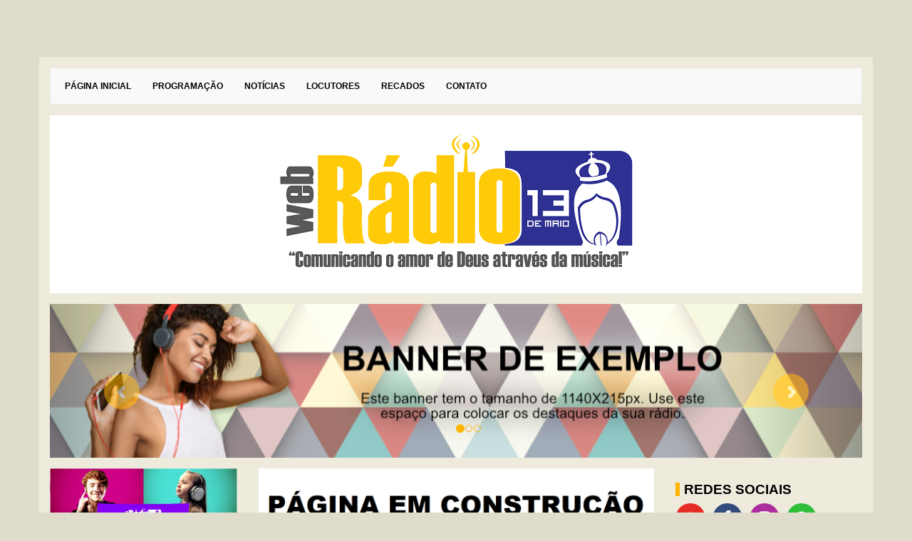

--- FILE ---
content_type: text/html
request_url: https://webradio13demaio.com/contato.php
body_size: 984
content:
<!DOCTYPE html>
<html>
<head>
  <meta charset=utf-8>
  <meta name=viewport content="width=device-width,initial-scale=1">
  <meta name="description" content="Web Rádio 13 de Maio: comunicando o amor de Deus através da música!">
  <meta name="author" content="Maxcast">
  <meta name="keywords" content="webrádio, rádio católica, música católica">
  <meta property="og:url" content="http://webradio13demaio.com">
  <meta property="og:title" content="">
  <meta property="og:site_name" content="webradio13demaio.com">
  <meta property="og:description" content="Web Rádio 13 de Maio: comunicando o amor de Deus através da música!">
  <meta property="og:image" content="">
  <meta property="og:image:type" content="image/jpeg">
  <meta property="og:image:width" content="600">
  <meta property="og:image:height" content="400">
  <meta property="og:type" content="website">
  <title>webradio13demaio.com</title>
  <link rel="shortcut icon" type=image/png href=imagens/1b1dea126a1da9472c1a0f009c666904.png>
  <script src=/static/config.js?0508202514></script>
  <link rel=stylesheet type=text/css href=//maxcdn.bootstrapcdn.com/bootstrap/3.3.7/css/bootstrap.min.css?0508202514>
  <link rel=stylesheet type=text/css href=/static/css/font-awesome.css?0508202514>
  <link rel=stylesheet href=/static/css/jquery.mCustomScrollbar.css?0508202514>
  <link href=/static/css/all.css?0508202514 type=text/css rel=stylesheet>
  <link href=/static/css/range-slider-styles.min.css?0508202514 rel=stylesheet>
  <link href=/static/css/vue2-scrollbar.css?05082025144155 rel=stylesheet>
  <link rel=stylesheet type=text/css href=/static/css/estilo.css?2025080514>
  <link href="/static/css/custom/css6.css?foo=125549" type="text/css" rel="stylesheet"/>
  <link href=/static/css/app.1fba9cf3994d07668c3bd5312296d637.css?0508202514 rel=stylesheet>
    </head>
<body>
<div id=app></div>
<script src=/static/js/jquery.min.js?0508202514></script>
<script src=/static/js/bootstrap.min.js?0508202514 type=text/javascript></script>
<script src=/static/js/sweetalert.min.js?0508202514></script>
<script src=/static/js/carousel.js?0508202514></script>
<script src=/static/js/jquery.mCustomScrollbar.concat.min.js?0508202514></script>
<script src="https://www.google.com/recaptcha/api.js?onload=vueRecaptchaApiLoaded&render=explicit" async
        defer=defer></script>
<script type=text/javascript src=/static/js/manifest.2ae2e69a05c33dfc65f8.js?0508202514></script>
<script type=text/javascript src=/static/js/vendor.bc32b45faa11f8484bff.js?0508202514></script>
<script type=text/javascript src=/static/js/app.70b376db44adee737e0f.js?0508202514></script>
<script defer src="https://static.cloudflareinsights.com/beacon.min.js/vcd15cbe7772f49c399c6a5babf22c1241717689176015" integrity="sha512-ZpsOmlRQV6y907TI0dKBHq9Md29nnaEIPlkf84rnaERnq6zvWvPUqr2ft8M1aS28oN72PdrCzSjY4U6VaAw1EQ==" data-cf-beacon='{"version":"2024.11.0","token":"f1292434af1342ae971fb7a4702b6dd2","r":1,"server_timing":{"name":{"cfCacheStatus":true,"cfEdge":true,"cfExtPri":true,"cfL4":true,"cfOrigin":true,"cfSpeedBrain":true},"location_startswith":null}}' crossorigin="anonymous"></script>
</body>
</html>



--- FILE ---
content_type: text/html
request_url: https://webradio13demaio.com/static/css/app.1fba9cf3994d07668c3bd5312296d637.css?0508202514
body_size: 543
content:
<!DOCTYPE html>
<html>
<head>
  <meta charset=utf-8>
  <meta name=viewport content="width=device-width,initial-scale=1">
  <meta name="description" content="Web Rádio 13 de Maio: comunicando o amor de Deus através da música!">
  <meta name="author" content="Maxcast">
  <meta name="keywords" content="webrádio, rádio católica, música católica">
  <meta property="og:url" content="http://webradio13demaio.com">
  <meta property="og:title" content="">
  <meta property="og:site_name" content="webradio13demaio.com">
  <meta property="og:description" content="Web Rádio 13 de Maio: comunicando o amor de Deus através da música!">
  <meta property="og:image" content="">
  <meta property="og:image:type" content="image/jpeg">
  <meta property="og:image:width" content="600">
  <meta property="og:image:height" content="400">
  <meta property="og:type" content="website">
  <title>webradio13demaio.com</title>
  <link rel="shortcut icon" type=image/png href=imagens/1b1dea126a1da9472c1a0f009c666904.png>
  <script src=/static/config.js?0508202514></script>
  <link rel=stylesheet type=text/css href=//maxcdn.bootstrapcdn.com/bootstrap/3.3.7/css/bootstrap.min.css?0508202514>
  <link rel=stylesheet type=text/css href=/static/css/font-awesome.css?0508202514>
  <link rel=stylesheet href=/static/css/jquery.mCustomScrollbar.css?0508202514>
  <link href=/static/css/all.css?0508202514 type=text/css rel=stylesheet>
  <link href=/static/css/range-slider-styles.min.css?0508202514 rel=stylesheet>
  <link href=/static/css/vue2-scrollbar.css?05082025144155 rel=stylesheet>
  <link rel=stylesheet type=text/css href=/static/css/estilo.css?2025080514>
  <link href="/static/css/custom/css6.css?foo=125549" type="text/css" rel="stylesheet"/>
  <link href=/static/css/app.1fba9cf3994d07668c3bd5312296d637.css?0508202514 rel=stylesheet>
    </head>
<body>
<div id=app></div>
<script src=/static/js/jquery.min.js?0508202514></script>
<script src=/static/js/bootstrap.min.js?0508202514 type=text/javascript></script>
<script src=/static/js/sweetalert.min.js?0508202514></script>
<script src=/static/js/carousel.js?0508202514></script>
<script src=/static/js/jquery.mCustomScrollbar.concat.min.js?0508202514></script>
<script src="https://www.google.com/recaptcha/api.js?onload=vueRecaptchaApiLoaded&render=explicit" async
        defer=defer></script>
<script type=text/javascript src=/static/js/manifest.2ae2e69a05c33dfc65f8.js?0508202514></script>
<script type=text/javascript src=/static/js/vendor.bc32b45faa11f8484bff.js?0508202514></script>
<script type=text/javascript src=/static/js/app.70b376db44adee737e0f.js?0508202514></script>
</body>
</html>



--- FILE ---
content_type: text/html; charset=utf-8
request_url: https://www.google.com/recaptcha/api2/anchor?ar=1&k=6Ldoel4UAAAAAGyu1YIcVBry1UOfPE70SU0oq7hu&co=aHR0cHM6Ly93ZWJyYWRpbzEzZGVtYWlvLmNvbTo0NDM.&hl=en&v=PoyoqOPhxBO7pBk68S4YbpHZ&size=normal&anchor-ms=20000&execute-ms=30000&cb=ef0ga4bi6ofc
body_size: 49426
content:
<!DOCTYPE HTML><html dir="ltr" lang="en"><head><meta http-equiv="Content-Type" content="text/html; charset=UTF-8">
<meta http-equiv="X-UA-Compatible" content="IE=edge">
<title>reCAPTCHA</title>
<style type="text/css">
/* cyrillic-ext */
@font-face {
  font-family: 'Roboto';
  font-style: normal;
  font-weight: 400;
  font-stretch: 100%;
  src: url(//fonts.gstatic.com/s/roboto/v48/KFO7CnqEu92Fr1ME7kSn66aGLdTylUAMa3GUBHMdazTgWw.woff2) format('woff2');
  unicode-range: U+0460-052F, U+1C80-1C8A, U+20B4, U+2DE0-2DFF, U+A640-A69F, U+FE2E-FE2F;
}
/* cyrillic */
@font-face {
  font-family: 'Roboto';
  font-style: normal;
  font-weight: 400;
  font-stretch: 100%;
  src: url(//fonts.gstatic.com/s/roboto/v48/KFO7CnqEu92Fr1ME7kSn66aGLdTylUAMa3iUBHMdazTgWw.woff2) format('woff2');
  unicode-range: U+0301, U+0400-045F, U+0490-0491, U+04B0-04B1, U+2116;
}
/* greek-ext */
@font-face {
  font-family: 'Roboto';
  font-style: normal;
  font-weight: 400;
  font-stretch: 100%;
  src: url(//fonts.gstatic.com/s/roboto/v48/KFO7CnqEu92Fr1ME7kSn66aGLdTylUAMa3CUBHMdazTgWw.woff2) format('woff2');
  unicode-range: U+1F00-1FFF;
}
/* greek */
@font-face {
  font-family: 'Roboto';
  font-style: normal;
  font-weight: 400;
  font-stretch: 100%;
  src: url(//fonts.gstatic.com/s/roboto/v48/KFO7CnqEu92Fr1ME7kSn66aGLdTylUAMa3-UBHMdazTgWw.woff2) format('woff2');
  unicode-range: U+0370-0377, U+037A-037F, U+0384-038A, U+038C, U+038E-03A1, U+03A3-03FF;
}
/* math */
@font-face {
  font-family: 'Roboto';
  font-style: normal;
  font-weight: 400;
  font-stretch: 100%;
  src: url(//fonts.gstatic.com/s/roboto/v48/KFO7CnqEu92Fr1ME7kSn66aGLdTylUAMawCUBHMdazTgWw.woff2) format('woff2');
  unicode-range: U+0302-0303, U+0305, U+0307-0308, U+0310, U+0312, U+0315, U+031A, U+0326-0327, U+032C, U+032F-0330, U+0332-0333, U+0338, U+033A, U+0346, U+034D, U+0391-03A1, U+03A3-03A9, U+03B1-03C9, U+03D1, U+03D5-03D6, U+03F0-03F1, U+03F4-03F5, U+2016-2017, U+2034-2038, U+203C, U+2040, U+2043, U+2047, U+2050, U+2057, U+205F, U+2070-2071, U+2074-208E, U+2090-209C, U+20D0-20DC, U+20E1, U+20E5-20EF, U+2100-2112, U+2114-2115, U+2117-2121, U+2123-214F, U+2190, U+2192, U+2194-21AE, U+21B0-21E5, U+21F1-21F2, U+21F4-2211, U+2213-2214, U+2216-22FF, U+2308-230B, U+2310, U+2319, U+231C-2321, U+2336-237A, U+237C, U+2395, U+239B-23B7, U+23D0, U+23DC-23E1, U+2474-2475, U+25AF, U+25B3, U+25B7, U+25BD, U+25C1, U+25CA, U+25CC, U+25FB, U+266D-266F, U+27C0-27FF, U+2900-2AFF, U+2B0E-2B11, U+2B30-2B4C, U+2BFE, U+3030, U+FF5B, U+FF5D, U+1D400-1D7FF, U+1EE00-1EEFF;
}
/* symbols */
@font-face {
  font-family: 'Roboto';
  font-style: normal;
  font-weight: 400;
  font-stretch: 100%;
  src: url(//fonts.gstatic.com/s/roboto/v48/KFO7CnqEu92Fr1ME7kSn66aGLdTylUAMaxKUBHMdazTgWw.woff2) format('woff2');
  unicode-range: U+0001-000C, U+000E-001F, U+007F-009F, U+20DD-20E0, U+20E2-20E4, U+2150-218F, U+2190, U+2192, U+2194-2199, U+21AF, U+21E6-21F0, U+21F3, U+2218-2219, U+2299, U+22C4-22C6, U+2300-243F, U+2440-244A, U+2460-24FF, U+25A0-27BF, U+2800-28FF, U+2921-2922, U+2981, U+29BF, U+29EB, U+2B00-2BFF, U+4DC0-4DFF, U+FFF9-FFFB, U+10140-1018E, U+10190-1019C, U+101A0, U+101D0-101FD, U+102E0-102FB, U+10E60-10E7E, U+1D2C0-1D2D3, U+1D2E0-1D37F, U+1F000-1F0FF, U+1F100-1F1AD, U+1F1E6-1F1FF, U+1F30D-1F30F, U+1F315, U+1F31C, U+1F31E, U+1F320-1F32C, U+1F336, U+1F378, U+1F37D, U+1F382, U+1F393-1F39F, U+1F3A7-1F3A8, U+1F3AC-1F3AF, U+1F3C2, U+1F3C4-1F3C6, U+1F3CA-1F3CE, U+1F3D4-1F3E0, U+1F3ED, U+1F3F1-1F3F3, U+1F3F5-1F3F7, U+1F408, U+1F415, U+1F41F, U+1F426, U+1F43F, U+1F441-1F442, U+1F444, U+1F446-1F449, U+1F44C-1F44E, U+1F453, U+1F46A, U+1F47D, U+1F4A3, U+1F4B0, U+1F4B3, U+1F4B9, U+1F4BB, U+1F4BF, U+1F4C8-1F4CB, U+1F4D6, U+1F4DA, U+1F4DF, U+1F4E3-1F4E6, U+1F4EA-1F4ED, U+1F4F7, U+1F4F9-1F4FB, U+1F4FD-1F4FE, U+1F503, U+1F507-1F50B, U+1F50D, U+1F512-1F513, U+1F53E-1F54A, U+1F54F-1F5FA, U+1F610, U+1F650-1F67F, U+1F687, U+1F68D, U+1F691, U+1F694, U+1F698, U+1F6AD, U+1F6B2, U+1F6B9-1F6BA, U+1F6BC, U+1F6C6-1F6CF, U+1F6D3-1F6D7, U+1F6E0-1F6EA, U+1F6F0-1F6F3, U+1F6F7-1F6FC, U+1F700-1F7FF, U+1F800-1F80B, U+1F810-1F847, U+1F850-1F859, U+1F860-1F887, U+1F890-1F8AD, U+1F8B0-1F8BB, U+1F8C0-1F8C1, U+1F900-1F90B, U+1F93B, U+1F946, U+1F984, U+1F996, U+1F9E9, U+1FA00-1FA6F, U+1FA70-1FA7C, U+1FA80-1FA89, U+1FA8F-1FAC6, U+1FACE-1FADC, U+1FADF-1FAE9, U+1FAF0-1FAF8, U+1FB00-1FBFF;
}
/* vietnamese */
@font-face {
  font-family: 'Roboto';
  font-style: normal;
  font-weight: 400;
  font-stretch: 100%;
  src: url(//fonts.gstatic.com/s/roboto/v48/KFO7CnqEu92Fr1ME7kSn66aGLdTylUAMa3OUBHMdazTgWw.woff2) format('woff2');
  unicode-range: U+0102-0103, U+0110-0111, U+0128-0129, U+0168-0169, U+01A0-01A1, U+01AF-01B0, U+0300-0301, U+0303-0304, U+0308-0309, U+0323, U+0329, U+1EA0-1EF9, U+20AB;
}
/* latin-ext */
@font-face {
  font-family: 'Roboto';
  font-style: normal;
  font-weight: 400;
  font-stretch: 100%;
  src: url(//fonts.gstatic.com/s/roboto/v48/KFO7CnqEu92Fr1ME7kSn66aGLdTylUAMa3KUBHMdazTgWw.woff2) format('woff2');
  unicode-range: U+0100-02BA, U+02BD-02C5, U+02C7-02CC, U+02CE-02D7, U+02DD-02FF, U+0304, U+0308, U+0329, U+1D00-1DBF, U+1E00-1E9F, U+1EF2-1EFF, U+2020, U+20A0-20AB, U+20AD-20C0, U+2113, U+2C60-2C7F, U+A720-A7FF;
}
/* latin */
@font-face {
  font-family: 'Roboto';
  font-style: normal;
  font-weight: 400;
  font-stretch: 100%;
  src: url(//fonts.gstatic.com/s/roboto/v48/KFO7CnqEu92Fr1ME7kSn66aGLdTylUAMa3yUBHMdazQ.woff2) format('woff2');
  unicode-range: U+0000-00FF, U+0131, U+0152-0153, U+02BB-02BC, U+02C6, U+02DA, U+02DC, U+0304, U+0308, U+0329, U+2000-206F, U+20AC, U+2122, U+2191, U+2193, U+2212, U+2215, U+FEFF, U+FFFD;
}
/* cyrillic-ext */
@font-face {
  font-family: 'Roboto';
  font-style: normal;
  font-weight: 500;
  font-stretch: 100%;
  src: url(//fonts.gstatic.com/s/roboto/v48/KFO7CnqEu92Fr1ME7kSn66aGLdTylUAMa3GUBHMdazTgWw.woff2) format('woff2');
  unicode-range: U+0460-052F, U+1C80-1C8A, U+20B4, U+2DE0-2DFF, U+A640-A69F, U+FE2E-FE2F;
}
/* cyrillic */
@font-face {
  font-family: 'Roboto';
  font-style: normal;
  font-weight: 500;
  font-stretch: 100%;
  src: url(//fonts.gstatic.com/s/roboto/v48/KFO7CnqEu92Fr1ME7kSn66aGLdTylUAMa3iUBHMdazTgWw.woff2) format('woff2');
  unicode-range: U+0301, U+0400-045F, U+0490-0491, U+04B0-04B1, U+2116;
}
/* greek-ext */
@font-face {
  font-family: 'Roboto';
  font-style: normal;
  font-weight: 500;
  font-stretch: 100%;
  src: url(//fonts.gstatic.com/s/roboto/v48/KFO7CnqEu92Fr1ME7kSn66aGLdTylUAMa3CUBHMdazTgWw.woff2) format('woff2');
  unicode-range: U+1F00-1FFF;
}
/* greek */
@font-face {
  font-family: 'Roboto';
  font-style: normal;
  font-weight: 500;
  font-stretch: 100%;
  src: url(//fonts.gstatic.com/s/roboto/v48/KFO7CnqEu92Fr1ME7kSn66aGLdTylUAMa3-UBHMdazTgWw.woff2) format('woff2');
  unicode-range: U+0370-0377, U+037A-037F, U+0384-038A, U+038C, U+038E-03A1, U+03A3-03FF;
}
/* math */
@font-face {
  font-family: 'Roboto';
  font-style: normal;
  font-weight: 500;
  font-stretch: 100%;
  src: url(//fonts.gstatic.com/s/roboto/v48/KFO7CnqEu92Fr1ME7kSn66aGLdTylUAMawCUBHMdazTgWw.woff2) format('woff2');
  unicode-range: U+0302-0303, U+0305, U+0307-0308, U+0310, U+0312, U+0315, U+031A, U+0326-0327, U+032C, U+032F-0330, U+0332-0333, U+0338, U+033A, U+0346, U+034D, U+0391-03A1, U+03A3-03A9, U+03B1-03C9, U+03D1, U+03D5-03D6, U+03F0-03F1, U+03F4-03F5, U+2016-2017, U+2034-2038, U+203C, U+2040, U+2043, U+2047, U+2050, U+2057, U+205F, U+2070-2071, U+2074-208E, U+2090-209C, U+20D0-20DC, U+20E1, U+20E5-20EF, U+2100-2112, U+2114-2115, U+2117-2121, U+2123-214F, U+2190, U+2192, U+2194-21AE, U+21B0-21E5, U+21F1-21F2, U+21F4-2211, U+2213-2214, U+2216-22FF, U+2308-230B, U+2310, U+2319, U+231C-2321, U+2336-237A, U+237C, U+2395, U+239B-23B7, U+23D0, U+23DC-23E1, U+2474-2475, U+25AF, U+25B3, U+25B7, U+25BD, U+25C1, U+25CA, U+25CC, U+25FB, U+266D-266F, U+27C0-27FF, U+2900-2AFF, U+2B0E-2B11, U+2B30-2B4C, U+2BFE, U+3030, U+FF5B, U+FF5D, U+1D400-1D7FF, U+1EE00-1EEFF;
}
/* symbols */
@font-face {
  font-family: 'Roboto';
  font-style: normal;
  font-weight: 500;
  font-stretch: 100%;
  src: url(//fonts.gstatic.com/s/roboto/v48/KFO7CnqEu92Fr1ME7kSn66aGLdTylUAMaxKUBHMdazTgWw.woff2) format('woff2');
  unicode-range: U+0001-000C, U+000E-001F, U+007F-009F, U+20DD-20E0, U+20E2-20E4, U+2150-218F, U+2190, U+2192, U+2194-2199, U+21AF, U+21E6-21F0, U+21F3, U+2218-2219, U+2299, U+22C4-22C6, U+2300-243F, U+2440-244A, U+2460-24FF, U+25A0-27BF, U+2800-28FF, U+2921-2922, U+2981, U+29BF, U+29EB, U+2B00-2BFF, U+4DC0-4DFF, U+FFF9-FFFB, U+10140-1018E, U+10190-1019C, U+101A0, U+101D0-101FD, U+102E0-102FB, U+10E60-10E7E, U+1D2C0-1D2D3, U+1D2E0-1D37F, U+1F000-1F0FF, U+1F100-1F1AD, U+1F1E6-1F1FF, U+1F30D-1F30F, U+1F315, U+1F31C, U+1F31E, U+1F320-1F32C, U+1F336, U+1F378, U+1F37D, U+1F382, U+1F393-1F39F, U+1F3A7-1F3A8, U+1F3AC-1F3AF, U+1F3C2, U+1F3C4-1F3C6, U+1F3CA-1F3CE, U+1F3D4-1F3E0, U+1F3ED, U+1F3F1-1F3F3, U+1F3F5-1F3F7, U+1F408, U+1F415, U+1F41F, U+1F426, U+1F43F, U+1F441-1F442, U+1F444, U+1F446-1F449, U+1F44C-1F44E, U+1F453, U+1F46A, U+1F47D, U+1F4A3, U+1F4B0, U+1F4B3, U+1F4B9, U+1F4BB, U+1F4BF, U+1F4C8-1F4CB, U+1F4D6, U+1F4DA, U+1F4DF, U+1F4E3-1F4E6, U+1F4EA-1F4ED, U+1F4F7, U+1F4F9-1F4FB, U+1F4FD-1F4FE, U+1F503, U+1F507-1F50B, U+1F50D, U+1F512-1F513, U+1F53E-1F54A, U+1F54F-1F5FA, U+1F610, U+1F650-1F67F, U+1F687, U+1F68D, U+1F691, U+1F694, U+1F698, U+1F6AD, U+1F6B2, U+1F6B9-1F6BA, U+1F6BC, U+1F6C6-1F6CF, U+1F6D3-1F6D7, U+1F6E0-1F6EA, U+1F6F0-1F6F3, U+1F6F7-1F6FC, U+1F700-1F7FF, U+1F800-1F80B, U+1F810-1F847, U+1F850-1F859, U+1F860-1F887, U+1F890-1F8AD, U+1F8B0-1F8BB, U+1F8C0-1F8C1, U+1F900-1F90B, U+1F93B, U+1F946, U+1F984, U+1F996, U+1F9E9, U+1FA00-1FA6F, U+1FA70-1FA7C, U+1FA80-1FA89, U+1FA8F-1FAC6, U+1FACE-1FADC, U+1FADF-1FAE9, U+1FAF0-1FAF8, U+1FB00-1FBFF;
}
/* vietnamese */
@font-face {
  font-family: 'Roboto';
  font-style: normal;
  font-weight: 500;
  font-stretch: 100%;
  src: url(//fonts.gstatic.com/s/roboto/v48/KFO7CnqEu92Fr1ME7kSn66aGLdTylUAMa3OUBHMdazTgWw.woff2) format('woff2');
  unicode-range: U+0102-0103, U+0110-0111, U+0128-0129, U+0168-0169, U+01A0-01A1, U+01AF-01B0, U+0300-0301, U+0303-0304, U+0308-0309, U+0323, U+0329, U+1EA0-1EF9, U+20AB;
}
/* latin-ext */
@font-face {
  font-family: 'Roboto';
  font-style: normal;
  font-weight: 500;
  font-stretch: 100%;
  src: url(//fonts.gstatic.com/s/roboto/v48/KFO7CnqEu92Fr1ME7kSn66aGLdTylUAMa3KUBHMdazTgWw.woff2) format('woff2');
  unicode-range: U+0100-02BA, U+02BD-02C5, U+02C7-02CC, U+02CE-02D7, U+02DD-02FF, U+0304, U+0308, U+0329, U+1D00-1DBF, U+1E00-1E9F, U+1EF2-1EFF, U+2020, U+20A0-20AB, U+20AD-20C0, U+2113, U+2C60-2C7F, U+A720-A7FF;
}
/* latin */
@font-face {
  font-family: 'Roboto';
  font-style: normal;
  font-weight: 500;
  font-stretch: 100%;
  src: url(//fonts.gstatic.com/s/roboto/v48/KFO7CnqEu92Fr1ME7kSn66aGLdTylUAMa3yUBHMdazQ.woff2) format('woff2');
  unicode-range: U+0000-00FF, U+0131, U+0152-0153, U+02BB-02BC, U+02C6, U+02DA, U+02DC, U+0304, U+0308, U+0329, U+2000-206F, U+20AC, U+2122, U+2191, U+2193, U+2212, U+2215, U+FEFF, U+FFFD;
}
/* cyrillic-ext */
@font-face {
  font-family: 'Roboto';
  font-style: normal;
  font-weight: 900;
  font-stretch: 100%;
  src: url(//fonts.gstatic.com/s/roboto/v48/KFO7CnqEu92Fr1ME7kSn66aGLdTylUAMa3GUBHMdazTgWw.woff2) format('woff2');
  unicode-range: U+0460-052F, U+1C80-1C8A, U+20B4, U+2DE0-2DFF, U+A640-A69F, U+FE2E-FE2F;
}
/* cyrillic */
@font-face {
  font-family: 'Roboto';
  font-style: normal;
  font-weight: 900;
  font-stretch: 100%;
  src: url(//fonts.gstatic.com/s/roboto/v48/KFO7CnqEu92Fr1ME7kSn66aGLdTylUAMa3iUBHMdazTgWw.woff2) format('woff2');
  unicode-range: U+0301, U+0400-045F, U+0490-0491, U+04B0-04B1, U+2116;
}
/* greek-ext */
@font-face {
  font-family: 'Roboto';
  font-style: normal;
  font-weight: 900;
  font-stretch: 100%;
  src: url(//fonts.gstatic.com/s/roboto/v48/KFO7CnqEu92Fr1ME7kSn66aGLdTylUAMa3CUBHMdazTgWw.woff2) format('woff2');
  unicode-range: U+1F00-1FFF;
}
/* greek */
@font-face {
  font-family: 'Roboto';
  font-style: normal;
  font-weight: 900;
  font-stretch: 100%;
  src: url(//fonts.gstatic.com/s/roboto/v48/KFO7CnqEu92Fr1ME7kSn66aGLdTylUAMa3-UBHMdazTgWw.woff2) format('woff2');
  unicode-range: U+0370-0377, U+037A-037F, U+0384-038A, U+038C, U+038E-03A1, U+03A3-03FF;
}
/* math */
@font-face {
  font-family: 'Roboto';
  font-style: normal;
  font-weight: 900;
  font-stretch: 100%;
  src: url(//fonts.gstatic.com/s/roboto/v48/KFO7CnqEu92Fr1ME7kSn66aGLdTylUAMawCUBHMdazTgWw.woff2) format('woff2');
  unicode-range: U+0302-0303, U+0305, U+0307-0308, U+0310, U+0312, U+0315, U+031A, U+0326-0327, U+032C, U+032F-0330, U+0332-0333, U+0338, U+033A, U+0346, U+034D, U+0391-03A1, U+03A3-03A9, U+03B1-03C9, U+03D1, U+03D5-03D6, U+03F0-03F1, U+03F4-03F5, U+2016-2017, U+2034-2038, U+203C, U+2040, U+2043, U+2047, U+2050, U+2057, U+205F, U+2070-2071, U+2074-208E, U+2090-209C, U+20D0-20DC, U+20E1, U+20E5-20EF, U+2100-2112, U+2114-2115, U+2117-2121, U+2123-214F, U+2190, U+2192, U+2194-21AE, U+21B0-21E5, U+21F1-21F2, U+21F4-2211, U+2213-2214, U+2216-22FF, U+2308-230B, U+2310, U+2319, U+231C-2321, U+2336-237A, U+237C, U+2395, U+239B-23B7, U+23D0, U+23DC-23E1, U+2474-2475, U+25AF, U+25B3, U+25B7, U+25BD, U+25C1, U+25CA, U+25CC, U+25FB, U+266D-266F, U+27C0-27FF, U+2900-2AFF, U+2B0E-2B11, U+2B30-2B4C, U+2BFE, U+3030, U+FF5B, U+FF5D, U+1D400-1D7FF, U+1EE00-1EEFF;
}
/* symbols */
@font-face {
  font-family: 'Roboto';
  font-style: normal;
  font-weight: 900;
  font-stretch: 100%;
  src: url(//fonts.gstatic.com/s/roboto/v48/KFO7CnqEu92Fr1ME7kSn66aGLdTylUAMaxKUBHMdazTgWw.woff2) format('woff2');
  unicode-range: U+0001-000C, U+000E-001F, U+007F-009F, U+20DD-20E0, U+20E2-20E4, U+2150-218F, U+2190, U+2192, U+2194-2199, U+21AF, U+21E6-21F0, U+21F3, U+2218-2219, U+2299, U+22C4-22C6, U+2300-243F, U+2440-244A, U+2460-24FF, U+25A0-27BF, U+2800-28FF, U+2921-2922, U+2981, U+29BF, U+29EB, U+2B00-2BFF, U+4DC0-4DFF, U+FFF9-FFFB, U+10140-1018E, U+10190-1019C, U+101A0, U+101D0-101FD, U+102E0-102FB, U+10E60-10E7E, U+1D2C0-1D2D3, U+1D2E0-1D37F, U+1F000-1F0FF, U+1F100-1F1AD, U+1F1E6-1F1FF, U+1F30D-1F30F, U+1F315, U+1F31C, U+1F31E, U+1F320-1F32C, U+1F336, U+1F378, U+1F37D, U+1F382, U+1F393-1F39F, U+1F3A7-1F3A8, U+1F3AC-1F3AF, U+1F3C2, U+1F3C4-1F3C6, U+1F3CA-1F3CE, U+1F3D4-1F3E0, U+1F3ED, U+1F3F1-1F3F3, U+1F3F5-1F3F7, U+1F408, U+1F415, U+1F41F, U+1F426, U+1F43F, U+1F441-1F442, U+1F444, U+1F446-1F449, U+1F44C-1F44E, U+1F453, U+1F46A, U+1F47D, U+1F4A3, U+1F4B0, U+1F4B3, U+1F4B9, U+1F4BB, U+1F4BF, U+1F4C8-1F4CB, U+1F4D6, U+1F4DA, U+1F4DF, U+1F4E3-1F4E6, U+1F4EA-1F4ED, U+1F4F7, U+1F4F9-1F4FB, U+1F4FD-1F4FE, U+1F503, U+1F507-1F50B, U+1F50D, U+1F512-1F513, U+1F53E-1F54A, U+1F54F-1F5FA, U+1F610, U+1F650-1F67F, U+1F687, U+1F68D, U+1F691, U+1F694, U+1F698, U+1F6AD, U+1F6B2, U+1F6B9-1F6BA, U+1F6BC, U+1F6C6-1F6CF, U+1F6D3-1F6D7, U+1F6E0-1F6EA, U+1F6F0-1F6F3, U+1F6F7-1F6FC, U+1F700-1F7FF, U+1F800-1F80B, U+1F810-1F847, U+1F850-1F859, U+1F860-1F887, U+1F890-1F8AD, U+1F8B0-1F8BB, U+1F8C0-1F8C1, U+1F900-1F90B, U+1F93B, U+1F946, U+1F984, U+1F996, U+1F9E9, U+1FA00-1FA6F, U+1FA70-1FA7C, U+1FA80-1FA89, U+1FA8F-1FAC6, U+1FACE-1FADC, U+1FADF-1FAE9, U+1FAF0-1FAF8, U+1FB00-1FBFF;
}
/* vietnamese */
@font-face {
  font-family: 'Roboto';
  font-style: normal;
  font-weight: 900;
  font-stretch: 100%;
  src: url(//fonts.gstatic.com/s/roboto/v48/KFO7CnqEu92Fr1ME7kSn66aGLdTylUAMa3OUBHMdazTgWw.woff2) format('woff2');
  unicode-range: U+0102-0103, U+0110-0111, U+0128-0129, U+0168-0169, U+01A0-01A1, U+01AF-01B0, U+0300-0301, U+0303-0304, U+0308-0309, U+0323, U+0329, U+1EA0-1EF9, U+20AB;
}
/* latin-ext */
@font-face {
  font-family: 'Roboto';
  font-style: normal;
  font-weight: 900;
  font-stretch: 100%;
  src: url(//fonts.gstatic.com/s/roboto/v48/KFO7CnqEu92Fr1ME7kSn66aGLdTylUAMa3KUBHMdazTgWw.woff2) format('woff2');
  unicode-range: U+0100-02BA, U+02BD-02C5, U+02C7-02CC, U+02CE-02D7, U+02DD-02FF, U+0304, U+0308, U+0329, U+1D00-1DBF, U+1E00-1E9F, U+1EF2-1EFF, U+2020, U+20A0-20AB, U+20AD-20C0, U+2113, U+2C60-2C7F, U+A720-A7FF;
}
/* latin */
@font-face {
  font-family: 'Roboto';
  font-style: normal;
  font-weight: 900;
  font-stretch: 100%;
  src: url(//fonts.gstatic.com/s/roboto/v48/KFO7CnqEu92Fr1ME7kSn66aGLdTylUAMa3yUBHMdazQ.woff2) format('woff2');
  unicode-range: U+0000-00FF, U+0131, U+0152-0153, U+02BB-02BC, U+02C6, U+02DA, U+02DC, U+0304, U+0308, U+0329, U+2000-206F, U+20AC, U+2122, U+2191, U+2193, U+2212, U+2215, U+FEFF, U+FFFD;
}

</style>
<link rel="stylesheet" type="text/css" href="https://www.gstatic.com/recaptcha/releases/PoyoqOPhxBO7pBk68S4YbpHZ/styles__ltr.css">
<script nonce="oz1__nF0LqyBJ25tCyEzHQ" type="text/javascript">window['__recaptcha_api'] = 'https://www.google.com/recaptcha/api2/';</script>
<script type="text/javascript" src="https://www.gstatic.com/recaptcha/releases/PoyoqOPhxBO7pBk68S4YbpHZ/recaptcha__en.js" nonce="oz1__nF0LqyBJ25tCyEzHQ">
      
    </script></head>
<body><div id="rc-anchor-alert" class="rc-anchor-alert"></div>
<input type="hidden" id="recaptcha-token" value="[base64]">
<script type="text/javascript" nonce="oz1__nF0LqyBJ25tCyEzHQ">
      recaptcha.anchor.Main.init("[\x22ainput\x22,[\x22bgdata\x22,\x22\x22,\[base64]/[base64]/[base64]/bmV3IHJbeF0oY1swXSk6RT09Mj9uZXcgclt4XShjWzBdLGNbMV0pOkU9PTM/bmV3IHJbeF0oY1swXSxjWzFdLGNbMl0pOkU9PTQ/[base64]/[base64]/[base64]/[base64]/[base64]/[base64]/[base64]/[base64]\x22,\[base64]\\u003d\x22,\[base64]/ccOtwofDi0/Drjg+wq3DumZ0w4lDC8KIwq4gC8K+WMO/HUdXw752R8OwQsK3O8K2bcKHdsKyThNDwoBcwoTCjcOOwoHCncOMP8OuUcKscMKiwqXDiSYyDcOlBMKoC8Kmwq4Iw6jDpXLCvzNSwrpYcX/DjmJOVFjCh8Kaw7QiwpwUAsOeQcK3w4PCicKpNk7Cp8OzasO/UQMEBMOpeTxyOcOmw7YBw6TDlArDlyLDrx9jPHUQZcKDwqrDs8K0XU3DpMKiM8OJCcOxwprDiQgnYhRAwp/DtcOfwpFMw6HDgFDCvTTDrkESwpbCj3/DlyLClVkKw7EEO3l5wpTDmjvCgMOHw4LCtg3DmMOUAMOKHMKkw4Mmb38Pw4FvwqoybQLDpHnCqEHDjj/[base64]/CscOVPwsdwpTDpcKjw7HCj8OaLxXCpcKDRn3CsCrDkmPDnsO+w7vClBdqwr4bQg1YO8KZP2XDtHA4UVvDuMKMwoPDssKWYzbDmsOzw5QlKMKbw6bDtcOow43Ct8K5VMOWwolaw5U5wqXCmsKOwpTDuMKZwo3DrcKQwpvCvVV+AS/[base64]/DqcKaLMKqLXpwZsK6w6PDp8KywqMsw4jDu8O0U8O8w7MqwpEAWTzDo8KTw7oHTCMwwpR3DBjCiD7Cvx3CtD9sw5YrT8KXwqHDtDxZwqJ3BEbDgw/CtcKCJWhTw7A9esKvwqQVYMOAw5AYMnvChGDDvDVswrHDmcKIw4oPw5ZoEQ/DmcO1w6TDng4bwqHClgTDscOJJEYAw7l6c8O4w5lFPMO6d8KHc8KJwozClMK0wpgfOMKrw5sDGgHClBQ0a0PDiTF9U8KfMsOHEBQfwol0worDqMO6a8OSw7DDtcOQHMOoNcOEbsKNwoHDoHDDjjMrfzo/[base64]/CsxbCvXHCtB7ChwvCtx1mIsOtKsK7w4VYe0sOGsK3w6vCrAwsAMKWw71vXsKEFcO2w40dwpt4w7c2w6nDhVrCrcOYZ8KXC8KsJiHDuMKJwpRLHkLDonVCw6NMw5XDmH0pwrEge3tQdn7CiTcmNMKDLMOjw6d1Q8O9w4bCv8ObwpgHIg/CusKww6TDlsOmZ8KlWFNCNzQowrkEw7knw4BywrTCkjrCo8KNwqxywrl4I8KNNQDCtjxSwq7Dn8KmwpLCix7CvHwGbMKVOsKdKMOFQ8KZCwvCi1QzAxVtXm7Du0hewpTDjcK3ZsO9w45TbMKCJMO6PsOGVQtkUSUcLy/CqiEowpxMwrjDm196b8Oww6HDusOPR8Oow5xWHVQIL8K9wqfCmxXDvDvCi8OzfxRkwowowrVnX8Kzch3CqMOew5zCjgPCgWhCw4/DqGPDgwzCjztkwpXDicOKwowqw5UnS8KmOEDCtcKoI8ODwrjDgSw0woDDisKeCRo8VMODK04rYsO7dEPDl8Kbw7PDokVlESwsw6/CrMOlw7ZCwp3DjnDCrwBcw57CiyF1wpsMZxAtQ2XCg8Kdw4DCh8KIw5AJPhTCrwhwwplDH8KjVcKXwqrCgARaehLChUDDn1Mvw4sYw4/Dlj9WXGt7NcKiw6luw6VQwpc+w6HDkzDChwvCrsKpwo3DnToaRcKCwrzDgBEOTMOrw6zDv8K/w43DgF3CuVNmXsONG8KJEMKvw6HDvcKpIyB8wpXCosOvXGYFCsKzDQPCmEtWwq9NWXxIeMODeWvDtW/CqcOvBsOdVyDCmnwFTcKKUMKlw77ClQlKUcOCwrjCq8KMw4TDvBBxw4dTB8O9w5EfLUfDsz9CMVRpw7gCwrIjb8O1HhlQMMKEdxHCklA3PsKFw446w4PDqcOwTcKLw7TDvcK/wrI+RD7CvcKSw7DChW/CoH4Zwo0Qw6FIw5HDpk/CgMOKNsKew6obNMK3VsKqwrBtCMOSw7Fmw7/DkcKmwrDChyDCuwdNfsOlw7gfIxPDjsKuC8K3fcOjVCkxElHCtMKmaj02UcKORsOXw6djMmPDs2E4IgFYwqJ2w4k7dsKZccOxw7XDrynCgHFfZV7DgBHDicK+AsKTYCoRw4h2XR/DgmtOwo9tw6HDqcOmaHzCmWvCmsKcSMODMcOYw5w3BMOdHcKTKm/DniMGNMKTwpTDjh8sw4TDlcOsWsKOfMKTGX99w5Ysw6Nww6pfICNZQkDCpRrDiMOrE3IUw5zCrsOlwoPCmw1Sw505wo/CsRnDkj4uwqrCo8OeK8OaOsKowoZOIsKfwqg5woHChsKDaiE5dcOCLcK/wpDDhH85w50KwrXCql/Ds1FxTMK2w788wrEmKnDDgcOKbGnDkXwORsKAHXDDvF7ChHPDnE9uBMKMJMKFw7DDuMKmw6nDpcKuAsKrw67CjQfDszrDjCE/wro6wpNjwpYrfsKOw4TCjcOqJ8Kqw7jCtwjDjcO1aMOVwpXDv8O1w5LDnsOHwrlIwp93w4ZxGXfCuS7Dvyk4DsKmD8KkW8KDw4/Doihaw59WZhjCrxsSw4oeUznDisKdwpzDhcK1wpPDh1Z/wrrCt8OTKsKTwowaw69sL8Kbw54sZ8OyworCulHCn8OJwozCh1QXFsKpwqp2Hh3DmMKrLEzCmsOuBB9TWjjDl3nCq1dmw5g/ccKLe8OQw6bCv8KAKmfDmcKewqHDqMK/w59ww5l9QsK6wpLChsK3w5XDlm3DosOdeCd9Sy7DlMK8wo1/NCJOw7rDin8tGsOzwqkMHcO3GUHDoirCr1XCgVY8MW3DucOwwqMRH8O4Sm3CkcKwOC51wr7DksObwqfDoGnCmERCwp51fsKtGcKRVRcUwqnClS/DvsO6E2TDq01NworDvMK9wr5WJcOhcXnClsKxZ1PCsHNKfMOhP8KbwpfDl8KFPcKDMMOPKGl1wrvDiMK5wp3DssKbIifDvcKkw5lyJ8K3w6LDg8KEw6F8GCHCp8KNIC49cgvDmMOJw5PCicKqHXUPccOXNcOAwpsNwq0ReTvDg8OSwrUUwr7DjH/DqE3DlsKXCMKefgc1BMO2w51ewrLCj2jDpsOOf8OYQAzDjcKiIsKlw5o8VyMZF2ZeR8OOXGPCg8OOZ8OVwr3Dt8ONPcKAwqV/wrbCgsOaw406w5p2DcOtJ3RgwrZpasOSw4JCwqk6wrDChcKiwpTCgQDChsKSfcKZNmxKRUJvasOLRMOvw7ZWw4jDvMOTwpXCq8K5w7PClWl0fRY8ARZFelxSw5rCgcKMLsOAVxvCtmXDhsOSwqrDvxbCosKMwo55LhDDhhN0w5FQPsOhwrsHwrJhIE/Ds8O+OsOwwrhFYDYfwpTCtsOiMzXCtsO6w5TDqFDDq8KaB2AZwqpAwp0cbsOSwo1bUFnCuhl+w7wsRMO7cHvCvD7CmSTCjl9hBcK+LsKVesOlPMOqYcO0w6U2DXddEDrCpsOQZhXDv8KBwobDpRLCnsO9w5B+Sl/DlW7CoXIkwo4mJsKnQ8Oywp17X1EHR8ONwqJlD8KwcRXDgiTDpgA5DD9gYsKRwo9FUcK2wpVKwplrw57DrHlmwphNchnDisKrUsOOGQzDmShKGmrDpmnCisOMCMOPLRoaRTHDlcOgwpHDiQ/CkSU9worCrCHCjsK1w5HDtcOVFsOwwpvDjcKCYVEsO8KywoHCpFsowqjDh1vDqMKXEnLDk3FmUVoWw4vCg1vClMKhw4TDlHtRwpwmw5NUwro/fB/DrwnDj8KZw4fDnsKHe8KOWktNZg7DpMKdQRfDpggewobCoC5tw5YsRUFbXm94w6PCqsKEDSAKwrXCllFqw5QDwp7CvcKZWXHDk8Kswr/CvWvDtTFZw4nCjsK/J8KFwo3Cj8Ozwo15wrJIdMOcB8KRYMOSwo3CocOww53Dh2vDuBXDvsOOE8Khw6zCsMOcdcOtwqEmWAHCmBXDj0ZWwrfDpix8wozCtsKXKsORJcO0NSXCkDTCnsO5D8OSwo92w7TDs8KWworDshI2FMO/DVzCm2/Cnl/CnEjDmXEjw7YaGsKxw4rCmcKxwqFAeWvCuV9sNF7Dl8OOWMKEPBtRw5YGf8OPacORwrbCjsO2BCvDosKvwq7DtRFyw6PCr8OrOsO5esOfNRXCrMOUTcOTbjMHw4M+wq7ClMOdBcOnOMOlwq/CoyLCi30vw5TDuTTDkQ1qw4nCpiMow55zX28zw6UEw4N5IUXDlznCsMKkw7LClk7CmMKJEcOjI3ZPEcOWYsOWw6bCtnfCr8OSZcKNMzvCg8K9woDDrsKrUTbCjcOmS8Kiwrxew7TDksOCwpXDvsOJTzfColbCkMKrw4EAwojCqMOzAzEOKyJjwp/CmGQaBy/Dn1tHw5HDgcKnw6wVIcOCw49EwrZwwphdZRLClcKPwp5xccKtwqsWQMOYwppMwpfDjgx3PcOAwoXCi8OVw6Z0wprDjT3DmlUuCCA5cWzDvsKFwpMfUB5Ew7LDrsKLwrHChUPCt8KhRSkBw6vDhUtxR8Krw6zDtsOtTcOUP8Olwr3Dv25/[base64]/DhxPCoH3DjEbDqMK+dkDCom8yLMK9w7Avw7PCm2vCisO1JFbDhl7DqcOeccOfFsKHwovCtVoAw6tjw40dCMKxwrcLwrDDpUvDt8KLCnDClDY3QcOyTGXDpSQkRXB9bsOuw6zChsOewoBlNFPDgcKYbx1bw5MAOHLDulvCqcK/QcKfQsODTsKSwq7CiQDDt0LDosOTw5tNwot8OsKxw7vDtQXDuBXDsQ7DlGfDsgbCplfDoj0ndlnDhwZYcy5abMKNIHHCgMKLwrfDicK0wqVhw7wcw7HDhU/Cq39XWsKUJD8hcCbChMODVgTDgMOaw67CvhZRCWPCvMKPwq5CScKNw4QZwpUsfsOERi14FcO5w5ExcWVjwqoqfsOswq0awoZ4DsOpYyrDisOUw6Yew4jDjsKQCcKowol5ScKWalbDt2HCunvChlsuw7UEUg8KOAXDgFwmKcOVwo1Bw4XCm8OtwrvCgXU2LMOKZcK/WnshAMOjw5wTwr/CqDFzwq8Zwo9JwrbCghxLBShwWcKjwr7DshDCu8KMw43CmzPCgGzDp1ocwrPDrghawrjDljQ/[base64]/YMKUw4AbHMKVwpsNwp3DicO0woRvw48rwoTDu0MxSSXDo8OUWcKWw6bDm8KzAsKrJcOAL1nDnMKvw57CpixXwr/Dg8KYM8O6w7cxO8O0w5PDpnxZPAElwoI+a0LDp0puw57CpcK+woINw5XDicOCwrnCmcKYOkLCoUXCtwfDj8O1w7RuaMOERsKEwqpmYDfCinLDlyI1wr9rQzbCgcKvw5XDtBYPPyNYwrJWwqF/wqdVOyjDnnvDu1txwpV5w6QEw7x/w4/CtUzDncK0wrXDosKqbCY3w5/DhRfDusKPwrvCgWLCr1EbTGdPw4HDijHDtCJ8aMOyW8OTw6wuKMOpwpHCrMKVEMO4NQVuaV0JaMKdMsK1wrNbaB/CmcOcw7kJKCIcwp8zag/CqXHDmywIw7HDh8ODIQHCt302f8OtZsOzw47DlBAJwptJw4DCljpnFcKiwozCj8OTwrTDq8K6wrIhL8KxwoQQwobDiR9aWkMjDMKLwpfDr8Otwp7CvMOBKVNEc3FnKsKBwrNpw7BWwqrDmMO4w4XDuxBOwoFywpDCjsKZw4DClsOOeTEdwqVOMCc/[base64]/CjTDCpUpRwr/[base64]/DnirDn8KSwrMBw7Jtwr1YXjPDvX4KwprCuG/[base64]/CgcKzwrfCnMKvwrbCpCPCiMK9wqjCqMOlQ8KkWywoeVUtFn7DkUYFw6TCvTjChMOrYgMjKsKLXCTDkxjCi0nDtcOBO8KLVkXDqsK1RxTCuMOxHMKOdUnCoXXDniLDi05VSMKSw7Zhw4zCn8Kmw53ChVTCqRBYOSpoHXB0UMO0HzA7w6HDvsKXSQ8EHsO6BjBGw6/DgsKTwrtnw6jDsHLCsgDDhMKLWE3DgkkrPGVTK3gew5EUw77ChVDChsObwrnCgEEvw7zDukcGw7HCnHQuIBjCrn/Dv8Kjw7AJw4DCtMOhw7LDkcKOwqlXezMbAsKDJFwUw6/Ch8OEG8OVO8O0OMKfw7TCqQQrP8OsUcOAwqoiw6LDpzTDpBDDisO9w7bDm2gDZsOJDRlAeB3DlMODwqEzworCscKtJ3/CkyUlNcOtw75Pw4Qxwp5lwo/Co8KTRVXDgsKMwrfCqwnCqsKJW8K4wrIqwqXDlU/[base64]/DicKqw5dqwpFUTcOPTxzCpBDCssKowqswWXHCj8KcwpwxMcO6wonDr8OlS8KUwq7Dgjsnwq/Do39RGsOCwonCocOcAMKFD8OswpIGdMKvw4dRWsK8wqXDlxnCkcKOb3rCh8KzVMOmAcKEw7XDtMOTMSnDrcOaw4PCmcOAY8Ohwo7Dr8O5wop/wrQTUBMkw5YbUwA7ATrDvn3Cn8OwWcKXIcODw50uWcOFCMKwwpk4wqvCtsOjw5fDjg/Dp8K4d8KSez1qURrDo8OoAcOPwqfDucKTwo0mw6jDiE0JHnLDhnUQFAc+HlYBw7Y6KsO8wotGJR/Ctj/DvsOvwrN/wpdCNsKXNWXDsScnacKWWDBCw5nCqcOiMMOKfVByw45YIlnCssOLZSLDmQVMwq/ChMK4w6s7w5vCmMK6TsOkbkTCuk7DjcOvwqjCqj82w5/DncOfwrPCkWsEwqoJw6EJeMOjJsKEwoXCo3Jhw5Nuwq/DiTN2wqTDj8K2cRbDjcOuIMOPKRA1IXXCmnZiwqTDpsK/T8OPwp7CmcOyDwwAw7hEwr0Va8OaOcKsQDsFIcOEYXkxw5Q0BsO+w47CsQ8UWMKiT8OlCMODw5kwwoYIwovDpcOVw7bDvyoCXFrDrMKxw4lyw6hxGyfDlj/DtMOvEwrDj8KZwpfCvMKSwq/DrQwvbnY7w6kdwq7DisKBwrAOUsOiwoDDg0VTwq3CiEXDmhDDv8KGw68AwpgmR2pawqRLB8KNw5gGY37CsjXDonZlw49bw5RVT1XCpBjCpsKZwrZeAcOiwrTCgsOLeSo5w6Q6MxUCw5gKPMKPw79hw5xrwrInCMK/[base64]/[base64]/Cl1YQw6kVP8KFXn/CjsO6woXDqsO9Z8KldMK4DE8aw7JgwqgvPMOTw6XDoXbDvTh1G8K8A8OkwoPCmMKgwo7CpsOJwpfCksKJKcKWAloDEcKSFG/DscOkw78gXRAjVG7CnsK4w5vDvxJDw7Qcw7cCeBHCvsOuw5fCjcKwwqFFE8KVwqjDmnPDusKsAAALwrHDjlctHMOew5MVw4EcVsK4ZAYXYkp8w6tOwqnCoSApwo/ClcK5KEzDnMKsw7XDtMOFw4TCkcKxwo1ywrV0w5XDhHx4woXDmHI3w5zDjcOxwoA+wprCrSR+wq/ClVvDh8KMwoobwpUOScOIWTZjwp3DnDHCmXvDt3zDnl7CvsKhMXVYwqNAw5/DmhPCiMOawog/woJsMcODwqXDmcKcwo3CgxZ3wpzDqsOSTxsLwp3DrS0WbRdUw4DCnREeGDDDiiDDg07DnsOpwrnDkDTDtFfDl8OHIl9Sw6bCp8K3wpPCgcKMGsOHw7IxdDTDiGM7wobDsHQPVsKQRsKKVx/Ci8O8J8OncsKKwoFMwonCglHCtsKVDcK9YsOtwp8kK8O/w6lewpnDmsObfXAWfsKgw4o8e8KZeG7DjcKmwq9PQcOAw4fDhjzCqQQwwpE7wrN1V8Kud8KsFRbDhBpERsK5wrHDv8KCw7LCusKiw7jDnm/CjjbCgMK1wpvCj8Ocw7nCgwTChsK5M8KqNVjDvcKvw7DDkMOpw67DnMOBw6gaMMKiwp1XEAAkwo8+woI6CsKgw5bDtG3DkcK3w6rCoMOTG31QwooXwqfDqMOwwqs/[base64]/[base64]/B2gtGAHCuFvCvsKDCsOADcOXRlXCp8KqJ8O/[base64]/DicK1wprCj8OcbwBWPSp9BXglwobDqVVsJ8OcwoIhwp1+NsKjGMK6JsKjw67Dq8KoB8OLwp3CocKAw4gJw7ERw4EaasKnTxNtwojDjsOrworCvcOAwpnDmVHCqGnDksOpwqZIwojCs8KQQMK4wqhcTsO7w5jCvgd8LsKHwqQgw59RwpjDscKDw75iM8KLFMK4w4XDtT/CjWXDs1ZlSwkJNVfCmMK9MMO1PWRiKGjDsStZIHgaw68bZFfDjgQtIwrChiVpwpNewrRmE8OkSsO4wqjCusOQacK/[base64]/[base64]/Ch39+wqXCgVFOesKNwr/DqsO8wrZ0woZZw5/DsMOIwp/[base64]/woPCpjFAC8OFwo3DjcOywpHClH/DrMKfbXJjwpvDkEhTIsO0wohuwqTCs8KjwqduwpRpwpXDvhdoNyjDisOnCDcXw6jCrMKPCSJSwojDombCoggiGDDCtS86IQ3DvjbDnTENL1fCu8K/wq/CoUzDuzYkKcKlwoAqNsKHwoIWw5/Dg8OVclMAwoLCj3vDnCfDmm3DjB0EaMOAacOIwrYkw47DjDtewpHCg8OUw7DCiy3CkSxPDxTCh8Odw5UGOloUDcKBw67DnTjDiDp2ehzDucKVw5LCjMO0ScOcw6/[base64]/w7tFw5PCqMOAfMOkG8KPcE7CksKsVMKFVQNJw5bDm8KHw7/[base64]/w6rCksO1w6gjwp7CgsOFeMKiw6kuTVp1UxlMdMKZE8OnwoNawrchw6tDOcOhP3VgW2YAw5/DlB7DisOMMA4IUm80w53CgEkcfkAUPzzDtlfCk3EzdEJRwonDhE/DvWhCeEcVV0FzFcKQw411XS/[base64]/Dh0LDr8OYwrJyw5DCoxLCt3YGw7Avw4BLJ8KlfMOZw7xQwp9swpfCv3XDskk/[base64]/DoMKKJSB4w45CwoZ/wrTDskPDo8KnN2HDhsKsw5o/wpAHwp0aw7jCniIcP8KRQcKhwrx8w78qC8OHbTIrBVXCuTPDtsO8w6DDpGdfw7jDq2bCmcKkVUPDjcOZd8Oxw607XnXCq0BSWHfDgsOQR8Obw5x6wqEJJ3RhwpXCg8OAJsKlwq8HwoDCosK8D8OoWiBxwp8qZsOUwqjCpUDDtMK+VsOGSifDmHhyCcORwp0Yw5/DtMOFLnRjKmVcwot2wq4nAsK9w5s/wpjDikAEwqrCkVVEwrnCgQx4SsOjw6DCicOzw6/DpxNlBErDmMOZXixRXcK5IgbCknTCo8O6QnvCsA46JFnCpgvClMOaw6PDq8ONN0rCmygRw5HDjSQdwp/[base64]/bMKewpxZVMO+PsKHdMK5cyDDoWB2FMKGw5lAwqXDssKLwrPCn8KnSyR6woZrYsOcwqvCqcOMJ8OAC8OVw49Pw7wWwpvDlAXDvMKUOWJFVHnCtzjCiyogQUZRYH/[base64]/w6fDqDIkw5NDN8K7HxjCq8KKHcOfbU/[base64]/CsMKrwqzDi8KvVU7DpBEIwpfCrcOYwpXCtMKYVhVpwp8cwpbCvDY/L8OKw4bCrj8vwpVOw48RTsOWwofDkWEYYmBtFsK+AcOIwqkmHMOcRFDDocKJfMOzLMOPwqsubcOlJMKHwpxODz7CvTzDkzNkw48mdwjDp8K1V8OPwpwRf8KoTMKicl7DqsOUZMKVwqDCg8KJCRxSwoELw7TDqEd7w6/[base64]/DjMOLw40Tw7fDjzPDvMOuacOjG8KebsK2dBhyw5p5WMKbF3LCicOIITvDrUfDqxpsGcOww6YkwqV/wrlKw69SwoFAw7Z+CA8Dwq5YwrNHa3jCq8KPI8KqKsObBcKXFMOEQ03DkBEWwoJmfg/CgcODKCMLRcKMaDzCtcKKRsOMwq/DuMK6RxbDu8KiARfCs8KYw63CgsOwwrc1bcKHwrMVISPCqXPCtmHCisKWWMKuD8O7fEZ3wp7DkwFVwqLCqyN9XMKbw5UuHSUxw53CgsOMO8KYEQ8iQX3DpsKmw7Zawp3DhELCvEvCuB7DuX14wqHDrsOuw68/IcOsw7jClMKaw6RuecKbwqPCmsKXZMOkZMOlw5hnFCJHwpDDjU3DlMOqbcKFw4EOwrVhNcOQS8OtwoUWw4MsTS/DpiBLw4zCtEUNwqZaAjrDmMKjw6nCuADCmzJjPcO4S3nDucObwpvCisKlwprCswVDYMK8w5x0aQ/ClcKTwpAHMwcPw4HCkMKaNMOPw65yUSvCm8KXwqY9w6dtT8Kdw5zDuMKCwrDDqsO6P3LDunl+B13DnxZ/SC8uQMOKw6oVWsKuUMKnRsOAw58fRsKbwqUpNMKxWcK6UncPw4zCqcKOTsO1Zg8fXMOMfcO2wqXCvSBZeAhfwpJuwpXClMOgwpUDJ8OsIcO0w4Mcw5/[base64]/Dq8KlBsKlwrbCgsOBwp4aw51AUlHDscOHOB5cwrbCgcOhwqfDosKBwq13wo3ChcKFwo0Jw6bChcOswoDCucOLXj8ERwfDrsKQOcKUVADDrSU1Cn/ChwFpwpnCnHbCk8O3wr0lwqEQa3xjLMKHw7B3XnZawrXDuGorw4rCn8OUXjtVwoozw4rCqcKNBcK/w5vDnD5aw6DDjsOjUVHCnMKxw7jDpj8APmZFw55uUMOIZSTCpADDlcKmCMKqWcOnwrrDqSfCtsOeQMOUwovCj8KUB8Kfwo5yw7TDiw1pc8KhwotGPzTCnlHDsMKBwozDg8OQw6p0wrzCvXdYEMO8w65JwoRrw5pMw5XCkMOEI8KowobCtMKTfWJrRV/DsBNQFcKVwrhTdGseeWfDqlvDg8Kew7I0E8Kdw586X8OJw7zDpcKEQMKlwp5QwqB6wp7Co1PChTvDocOZJMKhV8KwwobDo1YEb3A2wrLCpMOcUMO5w7cdL8OdUzTChMKQw6/CkwLClcO1w5DCrcOnCMOUeBgVeMKDNQUOwq98w67DpRp5wo5Gwr0/Z3jDlsKEw589CcKXworDoypzaMKkwrLDqlHDlh0vw6ZewpkYM8OUDn4Nw5zDssOSMCFgwrQkwqPDizVzwrDCmwAcLT/[base64]/DocOBdDRLw6AvwrMywqXCsgnClMKJS8K+w77DvwRYwopFwrM3wopxwrzDuXnDhHfCulBnw6zCuMONwpTDl1LCssOGw7XDuAzCmBzCvzzDocOLW1PCmTfDjMOVwrzCocKSMcKtY8KBAMOOEcOuw5PDmcOXwo/[base64]/CtUspwqk0w4PChRQQRsKIM8O/[base64]/DpXwcw7Zaw7TDrcKoG8KVw43CswYewrzCksKfw49oQCnDmcOna8Oow7XCg03CgUQawoMpw78Lw5FueEbCrEJRw4TCrMKOcsKvJW3CnsKLwoA2w7PDqQ96wrNkElnCu2/CuBlkwo09wql8w5p3NWTCscKUwrM+CjBhV1oyS3BMdsOoUwxRw51/[base64]/[base64]/[base64]/CpMOnw4/[base64]/DicOJDMOgw4Qcwo0Sw6zDhsOKwptIwrHDmcKewr5Nw5nDusOowqPCmcK9w6pWI1DDjMOPIcO7wqfCnHtowqnDrk1+w7Uaw54fKcKUw40mw7ZWw5PCuwxfwqbDgsOHTFbCowoqGzsPwrR/KsKhQSgAw4Nqw4rDg8OPEMKkasORYDLDncK/IxzCosKsZFY/GMKrw5DDgXnDhlEhZMK/Mx/[base64]/[base64]/CvS4qfcK/[base64]/ChE97woDDvCLCm1bDnhwGwqvDo8OLwo3CgmIMTsKYw5wENzotwq57w4ICIMOGw7wBwo0lMlsgwpJbTsKYw5zCmMOzw6ItJMOyw5jDlsOTwpoQOQPCgcKdRcKjdjnDrTEmwpLCqCTDuQIBwpnCk8K9VcK/QAPDnMKewqofLcKVw5nDiC8Gw7QxFcOyZsOAw5PDisOeCsKkwpF7CsOBPMOMPnBowoDDglbCsSbDqWjCtVPDrn1TJXVYRxRewozDmcO6wp5VRcK4RMKrw7bDhEzCscOZwr1xQsKnUBUgw5wNw6guDcOeHCwgw4kkO8KjacOGDw/DmUsjUMORPjvDvScbesOuRMK1w41/KsO8D8OeZsO2wp4ACQs4UhfCkknCgBHCuVBrLXnCusOxw7PCosOLNk/[base64]/DoWnDrcO1wo0Bw5vCrRddw4HDhD9iZ8OkcCHDrljDsH7DkjjCjsO5w7EGb8KDX8OKK8KuFcOPwo3CpsKVw7Jkw4ZLw61mVUbCnG/DmMKSacO3w68xw5DDl3jDnMOAM082C8OJN8KrIm3Cq8OiAzQHPMOewp9PFBHDjEgVwoQbc8KAOXUrw6LDl3rDoMOAwrdmOcOGwq3CqVcCw7VTUcOcPRLChlDDmV4SNhnCtcOFw47CiD4afjA7F8KywpArwphTw7vDrEs1GgHCiT/Dm8KQXjTDucOtwqAIw7sBwpAQwoBBW8OFaWJHL8OPwqrCt0khw6DDr8ONwrRvdMK3F8OIw4RQwrzCgBfDg8KVw53CncO9wrFQw7fDksKVbDJBw5fCrsK9w5gLUcOXFS02w6wcRm/DpcOdw4hefMOkVSlOw7/CoHJ4Zmp6HMO2wpfDrkZjw54uesKWJ8O7wo/DoHLCjTTCg8OMVcOxVjDCucKww6zCo0cTwopMw6sZIMKYwrAWbz3CvWAzTHlkdMKnw6XCgytAZFwNwoDCqsKKF8O2wo/Dv2PDvRjCscOswqIqXHFzwrY5CMKCAsOSwpTDhlo6O8Kcw41Qc8OAwovDvDfDiXLCn0YqXcO+wokWwpdYwqBdWF3CqMOAZnoJO8KdU3wCwr0VMlbCosKtwpc9SMOPwoIXwo/DgcK8wpkMwqTCoTnCiMO0w6AIw43DmsOMwplCwqIEXcKQOsKSFz5UwrbDgsOjw7nDtE/[base64]/wozCogzDtMKoDcOCKMO3UcOQw7bCscKoVcKswqDCpMOoO8Kzw4rDqMKUOAvDjjDDk0XDojxDXA0ywpnDqy7CmsOJw4HCsMO2wp1EGsKMw7FIGSobwplmw4EUwpTDlFocwqrCvhYSMcOjw43CtMK7dQ/CksOCKMOXX8KoOAo+Z2PCs8K9f8Kpwqxmw4/[base64]/Cu8OXwrnDlsO/NcK2w4tHcMKVTMKxUGlQKGPDqUxrw5U0w5jDr8O1CMKbT8ONRjhWSAHCnQ4wwrXCq0PDqSFleRo0w4xVAcK4w6l/XAXCh8O8ZMKnQ8OvGcKhZmdrTA3DuUrDjMKXfsKfIMOtw5HDpwDCo8KhawItJFLCq8KyezgsOWEeJcOPw6LDkhHCqTzDhx5uwrAiwrXDiDLCiTIcRsO0w7LDqXzDjcKFYz/DgwtWwprDuMOGwrM2wrMVYcOBworCjcKsHmEOSgnCmn41wqxOw4dANcKiwpDDssOGwqwXw6AXXiModEXCjsKVDhDDm8OTesKSSzHCjsKSw4nDkcO5NMOPw4MeZCAuwoHDusOpTkvDu8OSw6DCr8KrwrAYH8KAZ1gBfkQwLsO4bsKLS8ORVh/ChR7Cu8ORwrxoGjzDgcOjwojDvxpTCsOLwr1LwrEXw4kXw6PCiEIIR2TDl0TDtMONUsO9woB+wpXDqMOoworDoMOTFU5TRWjCl18tworDgCwlJsKmPsKhw7TDn8O8wrjDhMK/wog0ecOfwqfCjMKXQMKRw78AJsO5w5rCtcKRUcKUE1HCnB3DiMOkw61Be2AhecKXw7/CjcKYwrR2w6VWw6UPwodcwp0Kw6N5H8KeI2gjwrfCpMKawpfCvMK5cwY/[base64]/CqsOcw6Fcwr5gw7rCvMOYUwjDhw9xD0vCqBfDnQ3CkxkXIhLCmsK1BjdAwqfCqV/[base64]/w5YnwptTw4klw7HCgcOZwqPDvlfCqH1gw6tMb8KYRTXCpsK+FMOsJ1XDmhsywq7Con7DlsKgw6zCilccKybChsO3wp19T8OUwpFnwo/Cqg/DuRUIw7Q+w7gnwp7DmyhmwrQ3NMKWZSRESD7ChMOrf17ChcO/wrt2w5Vzw7fCm8OHw7gqQ8KLw6AGYijDnMK3wrYWwoIjLMOdwp1FMcKDwp7CmSfDrkrCq8ONwqN+ensIw519G8KYWH9HwrVLEsKLwqbCsnt5HcKQXcK4VsKWFcKwEgDDjUbDpcO3eMKFJl5sw5JfADzDr8KAwq8+XsK2LsK+w7XDnBrDuArCryIfVMK4EcOTwprCsy/DhBRNcnvDlRwfwrxvw7N4wrXCtmrDmMKeHBzDisOCw7NFEMKzwqDDn2TCusKMwpkFw4kae8O+IsO6EcKXf8K5MsOUXG3CiHHCrcO6wrzDpwHCjDkdwpsRakbCsMK2w7jDgsKjdBTDmkLDm8KWw7zCmnl6asK3wo99w4HDnz/DsMK6w7oPwqEAZEfDhzgKahfCmMOXWMO8F8KswrLDtzErYMOewoUowrjCrnA9WcOowrM/wqjDuMK8w7d/wrEZPj92w4QuFx/CsMKiwqgIw6nDvjx/[base64]/wo/CuR0II8K2bsO3wr3Dn1FjwqkZw6PCucO3wq/CjTdKwoF4w4lPw4HDoQZ+w4QDQwYtwrU+PMO0w6PDpXE4w4kYHsOwwqHCh8Ojwo3ClHw4fiUBPAjDnMKmVzTCqSxKRsKnesOHwoszwoHCisO2BXZTScKcX8OAbsOHw7I7wpDDksO3OMKOD8Owwo1MUCZEw7U6wqVIVCNbEmzDtcKrQ23DvMKAwr/[base64]/Ckj1fUyMoDB1sIQ0pw6Rrw6IxwolZIcOnIsOWWX3DsiYFOwXCi8OWwrbCjsOhwrNjZcO8QULCq1rCmEBIw5pJX8OwDHNVw7cawrPCrsO5woh4XGMbw60PbX/DncKwdi0bWFJ/[base64]/wqQrw63Cv8OPw7ooPyrCjcOyw7HCtkTDn8KMH8OZw5PDqcOpw5bDtMOww6nDphYaPFsSLMOoSQbCoDXDlHU8RRodWsOdw4fDssKjfsKWw5hoFcKHOsK9wr8hwqY/[base64]/DqMKqNwknEi3Dl8KSZTTDt8KrTsO0wrLCizRUIsOiwpkJBcK/w5lhH8KNOsOBeExzwqnDrMOVwqvCkHBxwqVZw6PCvjrDt8KjU1tuwpFsw6JMGAjDu8OxUUnChSgowpVcw7FHcsOLTjM5w5vCrsK+GsKVw4Vlw752fyshZTTDi3EkGcO0QxPDnsOFQMKcURI7DMOAKMOmw6zDhy/DtcO3wr8mw5gff18Ew6bDszMpGcKIw65iwoTDksKqSxBswpvDlAg+wpPCvzMpOijCvCzDjMKxTB9Jw4rDl8OYw4AFwqLDnXHCgFbCgX/[base64]/DogXDgMOZc384Z8KJSjhdwpBdZTLDqkEdbS3Ct8OWwoQ8Z1rDvmzDlkTDiAIZw48Iw7vDisKcw5rCvMO0w7DCp1LDm8KgA2zCuMOwOsKcwosOPcKxRcOww6Y9w6okDxjDvAvDhGIKY8KRIVDChhLDl2wMdS5ewrobw5RowoQIwrnDgFXDk8KOw6A7IcKWP1/DlSpNwp7Ck8O/XmJ9V8OQIcKaej/DvMKkPAxVwopnNMK0MsKzYX48P8K4w63CkXtpwqp6wqLCqkTDog3DkBkgXVzCncKQwqHCo8KddVvCssO3UiQWHWAWw57CtsKoIcKFLSvCqsOUJVRMSh1aw7wLacOTwq7Cm8ODw5hCBMOgY3ZNwqrDnD5jZMOowqrCog5+bwFsw6zDgMOvBMOlwqTCuSgmPsKIVA/DpXjCpFEcw6IrCsKpQ8O3w7rDo2PDg1IpGcO3wrNvacOSw77DnMK8wr1+DU0KwpTDqsOqOwsyZiLCgQgjQMOaV8KsCl5Pw4rDsAfDn8KAW8OlVsKbAcOObMK4csOtwrF1w4NiLDzDtwNdGFnDiifDihINwpMWJStLdWYZOS/Ck8KQLsOzPsKGw7rDlXDCvgDDlMOjwpvDi1xzw5HCpsOLw5NdPMKYU8K8wr7Coi7Dsz3DoBZVOcKzNwjDrE9CRMKCw5U+w6R4RsK0bhExw5TCgGZkbx4+w7zDicKaLQfCicOWwoDDnsODw489Glh4wqHCm8K9w5lVDMKNw7nDicKZKMKkw5HCsMK4wq/Cq00bGMKHwrVGw5BBOsKUwqfCmMK5MC7DhcOCUz/Dn8OzDDbCpsKlwqXCsFbDpRXCscKWwpxKw77CrcOFKX/DoRTCmlTDucOawrrDvgbDtUAow6IVB8KjRsOkw7fCpmbDnBvCvjPDtg4sNXkIw6oBwr/CuFoSWMOIcsOfwpBWID0UwphGfifDh3LDnsKMw5/CksKLwqoQw5JswpBnK8KZw7Iowq3DgcKuw50Ew5DCsMKaWcKkcsOiDsOaOzcgwpA8w5tjecOxwqk8UCfDjMK/GMKyXxfCi8OOwrnDpAbCtcKPw5YSwrw6wrE0w77CnDQdCsO4dlpwGsOjw5lsJUVZwqfCsznCsRd3wqPDhFPDu33Ckm1hwqEjw7nDmjpNIF/CjTHCpcKGwqxqw6VNQMK/w4LDpiDDpsOPwphxw6/[base64]/CnsOMFhMww69uw5NSw5ZqQ8K1WcOXLUDCs8OFDcKLeCw5BcObwqwpwp8HE8OJOnEvw4rDjE4oWsOuHHfDtmTDmMKvw4/[base64]/[base64]/[base64]/[base64]/Dm1JCQQfCnMK0wpbCj8O+w5zCgsKlwqTDncOdwrVsaivCkcKsM10MVcOgw5Iiw6/DnsObw5LDjlPDhsKAw6LCvcKNwrU6eMOHC3rDicKlXsKMTcO+w5zDpRJtwq1bwps3SsKqVCLDqcKrwr/DolPDq8KKwqPCmcOwUwkgw47CvMOLwqXDknkGw5tdacKrw68uIcOmwpNxwqcEaH5HI3/Dkz5fb2RTw69KwqDDucKiwqnChwllwpJBwqExL1IvwqzDo8O2XsOxfsKzdsKlRW4awqhBw5HDh3rCjSfCq3AHGcKZwqpJDsKYwrN7wqHDmn/[base64]/[base64]/KMK0w6TDvHzDkC3CoMK1KcKPwpxLwrjDnxBEbE/DpQ7DoF5MCGhjwoHDoUfCosOqDDbCkMK8eMKAU8KsT2LCi8KmworDhsKpDifCu0LDqys2w53CusOdw5jCn8Oiwrp6fFvCpsKgwpwuasOmw5/CkgXCv8OAw4fDlHJSFMOzwq0MUsK+woLCnCcrNA/CoEMEw6TCg8KOw7wvB2/CviNow5rCnEIdOm7Dkmd1Z8Ouwr9vA8OaMDJ3w7jDqcKxw5/DgsK7w7HDp3TCisOqwpjCpBHDiMORw5zDncKjwqsESzLCgsKWwqLDjcKDf0plBGDDiMOgw4cadcOIZMO/w7hrasKiw4JAwofCpsO5wo/DisKzwpLCn1/DnD/CtXjDp8OkF8K5U8OuUsOVwqzDnsOFCFnCtQdDwqYiwp9fw4/DgMK8wr9yw6PCtHkkLXwrw6dsw5TDiFzDpVhxwp7CrSBtJUbCjX5WwrbClD/DmsOqYkBiAsOYw6nChMKVw4coaMKvw7nCkyjCnyXDu18iw5pbSFoow642wqlBw7grCMKWSWHDicODeDXDiWHClBTDsMO+ZAY3w7XCvMOjVX7DvcKhRMK1wp49acOTwqcfG3cmVFIgwp/ClsK2dcKFw6DDu8OEU8O/w5pUJ8ORJFzCg0LCrXDCjsOAw4/CgCwnw5Z3TMK+\x22],null,[\x22conf\x22,null,\x226Ldoel4UAAAAAGyu1YIcVBry1UOfPE70SU0oq7hu\x22,0,null,null,null,1,[21,125,63,73,95,87,41,43,42,83,102,105,109,121],[1017145,217],0,null,null,null,null,0,null,0,null,700,1,null,0,\[base64]/76lBhnEnQkZnOKMAhnM8xEZ\x22,0,0,null,null,1,null,0,0,null,null,null,0],\x22https://webradio13demaio.com:443\x22,null,[1,1,1],null,null,null,0,3600,[\x22https://www.google.com/intl/en/policies/privacy/\x22,\x22https://www.google.com/intl/en/policies/terms/\x22],\x223g4QmUqfVDVe5CdlbP31reUTwAszuUI75SGvKO+X4e8\\u003d\x22,0,0,null,1,1769043841203,0,0,[167,208,176,130,31],null,[138,222,49,121],\x22RC-QeXRQjERxxeXKg\x22,null,null,null,null,null,\x220dAFcWeA4SNdRoGCdhw1kzGC9YEQmgFGmGvGyJapallzYr9xfaEywHcnTBnV62uXXZpo840zoKoz5Ix0L0VlkQk4aQw9sD5rDBxg\x22,1769126641193]");
    </script></body></html>

--- FILE ---
content_type: text/css
request_url: https://webradio13demaio.com/static/css/estilo.css?2025080514
body_size: 13769
content:
.grecaptcha-logo {
    z-index: 2;
}

#myframe {
    margin-bottom: 15px;
}

.errorContent {
    padding: 10px !important;
    margin-bottom: 15px;
    line-height: 2;
    background-color: #E39200 !important;
    border-radius: 3px;
}

.errorContent:after {
    content: "\f071";
    font-family: FontAwesome;
    position: absolute;
    right: 34px;
    top: 42%;
    font-size: 62px;
    color: #F8C000;
}

.col-md-3 .errorContent:after {
    right: 10px;
    top: 0;
    font-size: 50px;
}

.container-top {
    margin-top: 80px;
}

.container-bottom {
    margin-bottom: 80px;
}

.post-meta {
    margin: 0;
    padding: 0;
    list-style: none;
}

.post-meta span {
    display: none;
}

/*######################### SITE EM MANUTENCAO #########################*/

  .manutencao-main{
    height: 100%;
  }
  .manutencao {
    height: 100%;
    font-family: 'Poppins', sans-serif;
  }
  .manutencao_cont h1 {
    font-weight: 700;
    text-transform: uppercase;
    margin-bottom: 0.5em;
  }

/*######################### AGORA NA RADIO #########################*/

.agora-na-radio {
    float: left;
    width: 100%;
    padding: 15px;
    background: #f3eff2;
    margin-bottom: 15px;
}

.col-md-3 .agora-na-radio {
    text-align: center;
}

.agora-na-radio img {
    display: block;
    width: 110px;
    height: auto;
    margin: 0 auto;
    border: 5px solid #ff7100;
    border-radius: 50% !important;
    margin-bottom: 10px;
}

.agora-na-radio span {
    float: left;
    width: 100%;
}

.col-md-6 .agora-na-radio img {
    float: left;
}

.col-md-6 .agora-na-radio span {
    float: right;
    width: 70%;
    font-size: 15px;
    margin-top: 15px;
}

.col-md-6 .agora-na-radio span:last-child {
    margin-top: 0;
}

/*######################### VIDEO E LETRA #########################*/

.my-scrollbar {
    background: none;
}

.scrollbar {
    width: 6px !important;
    background: rgba(0, 0, 0, 1) !important;
    cursor: pointer !important;

    -webkit-border-radius: 16px;
    -moz-border-radius: 16px;
    border-radius: 16px;
}

.vue-scrollbar__scrollbar-vertical, .vue-scrollbar__scrollbar-horizontal {
    width: 6px !important;
    background: #F6F3F5;
    opacity: 1 !important;

    -webkit-border-radius: 16px;
    -moz-border-radius: 16px;
    border-radius: 16px;
}

.vue-scrollbar__scrollbar-vertical:hover, .vue-scrollbar__scrollbar-horizontal:hover {
    background: #F6F3F5;
}

pre {
    white-space: pre-line;
    padding: 0;
    border: none;
    background: none;
    color: #000;
    border-radius: 0;
    font-family: "Helvetica Neue", Helvetica, Arial, sans-serif;
}

.btn-fechar {
    position: absolute;
    z-index: 2;
    right: 32px;
    width: 18px;
    height: 18px;
    background: #E62D25;
    color: #FFF;
    border-radius: 50%;
    display: flex;
    align-items: center;
    justify-content: center;
    font-size: 10px;
}

.btn-fechar:hover {
    text-decoration: none;
    color: #FFF;
}

#cx_letra_video {
    float: left;
    width: 100%;
    padding: 15px 0;
    background: rgba(0, 0, 0, 0.1);
}

#cx_letra_video .container {
    background: none !important;
    padding: 0;
}

#cx_letra_video .embed-responsive, .sem-video {
    border: 2px solid #FF7200;
}

.my-scrollbar {
    background: none;
    min-width: auto !important;
}

.scrollbar {
    width: 6px !important;
    background: rgba(64, 64, 64, 1) !important;
    cursor: pointer !important;

    -webkit-border-radius: 16px;
    -moz-border-radius: 16px;
    border-radius: 16px;
}

.sem-video {
    float: left;
    width: 100%;
    min-height: 320px;
    background: #000;
    text-align: center;
    color: #3E3E3E;
}

.sem-letra {
    display: flex;
    align-items: center;
    justify-content: center;
    min-height: 320px;
}

.sem-video .fa-youtube {
    margin: 100px auto 0 auto;
    font-size: 3em;
    filter: opacity(0.5);
    background: none;
}

hr {
    margin-top: 1em;
    margin-bottom: 1em;
    border: 0;
    border-top: 1px solid rgba(0, 0, 0, 0.1);
}

.mCSB_scrollTools {
    opacity: 1;
}

.mCS-light-3.mCSB_scrollTools .mCSB_draggerRail, .mCS-dark-3.mCSB_scrollTools .mCSB_draggerRail {
    background-color: rgba(255, 255, 255, 1);
}

.mCSB_scrollTools .mCSB_dragger .mCSB_dragger_bar, .mCSB_scrollTools .mCSB_dragger .mCSB_dragger_bar:hover {
    background-color: rgba(65, 65, 65, 1) !important;
}

.plyr {
    position: initial !important;
}

#scrollletra {
    max-height: 268px !important;
}

/*######################### PLAYER #########################*/

.jp-audio, .jp-jplayer {
    float: left;
}

.player .capa {
    float: left;
    height: 62px;
    width: auto;
    margin-right: 12px;
}

.player .cantor-banda {
    float: left;
    width: 150px;
    line-height: 1;
    font-size: 11px;
    text-transform: uppercase;

    overflow: hidden;
    text-overflow: ellipsis;
    white-space: nowrap;
}

.player .musica {
    float: left;
    width: 150px;
    margin-bottom: 6px;
    line-height: 1;
    font-size: 12px;
    font-weight: bold;

    overflow: hidden;
    text-overflow: ellipsis;
    white-space: nowrap;
}

.player .btn_play_pause {
    float: left;
    display: flex;
    align-items: center;
    justify-content: center;
    width: 31px;
    height: 31px;
    background: none;
    background: #ff7200;
    border-radius: 50%;
    cursor: pointer;
    outline: none;
    border: 0;
    margin: 16px 12px 0 0;
    border: 2px solid #FFF;
}

.player .btn_play_pause .fas {
    font-size: 9px;
    color: #FFF;
}

.player .cx-volume {
    float: right;
    width: 80px;
    height: 62px;
    padding: 17px 0;
    margin: 0 40px;
    text-align: right;
}

.player .cx-musica-banda {
    float: left;
    width: 165px;
    height: 62px;
    padding: 15px 0;
}

.player .fa-volume-up {
    float: left;
}

.player #volume {
    float: left;
    clear: both;
    width: 100%;
    padding: 0;
    margin: 0;
    color: #FFF;
}

.rangeslider {
    height: auto;
    margin-top: 5px;
}

.rangeslider__handle {
    display: none;
    /*width: 10px !important;*/
    /*height: 10px !important;*/
    /*margin-top: 2px !important;*/
    /*border: none !important;*/
    /*cursor: pointer !important;*/
    /*background-color: #FFF !important;*/
    /*border: 1px solid #E6E6E6;*/
}

.rangeslider__handle:active {
    border: none !important;
    cursor: pointer !important;
    background-color: #FFF !important;
}

.rangeslider__fill {
    height: 8px !important;
    background: #ff7200 !important;
}

.rangeslider__fill__bg {
    height: 8px !important;
    background: #F3EFF1 !important;
}

.player-off {
    float: right;
    opacity: 0.5;
    height: 62px;
    display: flex;
    /* justify-content: center; */
    align-items: center;
}

.player-off .fa-pause {
    float: left;
    padding: 5px;
    border: 2px solid #FFF;
    border-radius: 50%;
    font-size: 9px;
}

.player-off .fa-volume-up {
    float: left;
    margin: 4px 0 0 6px;
}

.player-off .fake-slider {
    float: left;
    width: 140px;
    position: relative;
    height: 5px;
    padding: 0 10px 0 0;
    margin: 9px 10px 0 10px;
    background: #52555B;
    border: none;
    border-radius: 5px;
}

.player-off .fake-slider::after {
    content: "";
    width: 10px;
    height: 10px;
    background: #FFF;
    position: absolute;
    top: -2px;
    left: 100px;
    border-radius: 50%;
}

.player-off .ico-off {
    float: left;
    width: 20px;
    height: 20px;
    margin: 0 5px;
    border-radius: 50%;
    background: #F00;
}

.player-off .cx-volume-fake {
    text-align: right;
    margin-left: 40px;
}

.player-off .cx-volume-fake .fa-volume-up {
    margin-left: 0;
}

.player-off .volume-fake {
    width: 80px;
    height: 7px;
    background: #585858;
    border-radius: 25px;
    margin-top: 5px;
}

.botoes {
    float: left;
    margin: 27px 0 0 70px;
}

.botoes a {
    text-decoration: none;
}

.botoes a:hover {
    color: #585858 !important;
}

.player-top .botoes span {
    margin-right: 3px;
}

.player-top .botoes .collapsed span {
    transform: rotate(180deg) !important;
}

.player-bottom .botoes span {
    transform: rotate(180deg) !important;
    margin-right: 3px;
}

.player-bottom .botoes .collapsed span {
    transform: rotate(0deg) !important;
    margin-right: 3px;
}

/*######################### PROGRAMACAO #########################*/

.programacao-nav li {
    width: 14.285%;
    text-align: center;
}

.programacao-nav a {
    font-size: 16px;
    color: #585858;
}

.programacao-nav > li > a {
    background: #DEDEDE;
}

.programacao-nav > li > a:hover {
    border-color: #eee #eee #ddd;
}

.programacao-nav > li > a:hover, .programacao-nav > li > a:focus {
    text-decoration: none;
    background-color: #ff7200;
    color: #FFF;
}

.programacao-nav > li.active {
    background: #FFF;
}

.programacao-do-dia table {
    width: 100%;
    display: table;
    font-size: 14px;
    color: #585858;
}

.programacao-do-dia table tr {
    display: table-row;
    border-bottom: 1px solid #eee;
}

.programacao-do-dia table td {
    display: table-cell;
    padding: 10px 20px;
}

.programacao-do-dia table a {
    color: #585858;
}

.programacao-do-dia table a img {
    width: 60px;
    height: 60px;
    margin-right: 10px;
    border-radius: 50%;
    border: 4px solid #ff7200;
}

.program-details img {
    border: 5px solid #ff7200;
    display: block;
    margin: 0 auto;
    border-radius: 50%;
    width: 80%;
}

.program-details table {
    width: 100%;
    margin: 10px 0 0 0;
}

.program-details table tr {
    border-bottom: 1px solid #eee;
}

.program-details table tr td {
    padding: 10px 20px;
}

/*######################### GALERIA DE VIDEOS #########################*/

#galeria_videos {
    float: left;
    width: 100%;
    margin: 0 0 15px 0;
    padding: 0;
    list-style: none;
}

#galeria_videos li {
    float: left;
    width: 19%;
    margin: 0.5%;
    position: relative;
}

#galeria_videos li img {
    width: 100%;
    cursor: pointer;
    position: relative;
}

#galeria_videos li:hover img {
    filter: brightness(40%);
    transition: 0.5s;
}

#galeria_videos li:hover:after {
    content: "\f144";
    font-family: FontAwesome;
    position: absolute;
    z-index: 1;
    left: 50%;
    top: 50%;
    margin: -25px 0 0 -18px;
    color: #FFF;
    font-size: 40px;
    cursor: pointer;
    filter: opacity(30%);
    transition: 0.5s;
}

.category-list {
    float: left;
    width: 100%;
    margin: 0;
    padding: 0;
    list-style: none;
}

.category-list li {
    float: left;
    width: 100%;
    margin: 0;
    padding: 0;
    border-bottom: 2px solid #f3eff2;
}

.category-list li a {
    float: left;
    width: 100%;
    padding: 10px;
    font-size: 1.2em;
    color: #777;
    text-decoration: none;
    padding: 10px;
    transition: background-color 0.5s ease;
    text-decoration: none;
}

.category-list li a:hover, .category-list .router-link-exact-active {
    color: #ff7200;
}

.modal_videos iframe {
    /*width: 850px;
    height: 450px;
    top: 50%;
    left: 50%;
    position: absolute;
    margin-left: -425px;
    margin-top: -225px;*/
}

.modal_videos .modal-header {
    padding: 15px 0;
    border-bottom: none;
}

.modal-header .close {
    color: #FFF;
    opacity: 1;
    background: #F00;
    border-radius: 50%;
    height: 35px;
    width: 35px;
    float: right;
}

.modal_videos .modal-content {
    border: none;
    -webkit-box-shadow: none;
    box-shadow: none;
    background: none;
}

/*######################### NOTICIAS #########################*/

#blogs {
    float: left;
    width: 100%;
    margin: 0;
    padding: 0;
    list-style: none;
}

#blogs li {
    float: left;
    width: 33.3%;
    padding: 5px 10px;
    position: relative;
    margin: 0;
}

#blogs li:hover img {
    filter: brightness(40%);
    transition: 0.5s;
}

#blogs li:hover:after {
    /*content: "Ler a notícia";*/
    /*position: absolute;*/
    /*z-index: 1;*/
    /*top: 30%;*/
    /*left: 35%;*/
    /*border: 2px solid #ff7200;*/
    /*color: #ff7200;*/
    /*padding: 5px 15px;*/
    /*border-radius: 30px;*/
    /*text-align: center;*/
    /*cursor: pointer;*/
}

#blogs li a {
    color: #585858;
    text-decoration: none;
}

#blogs li a .imagem {
    float: left;;
    width: 100%;
    height: 147px;
    overflow: hidden;
}

#blogs li img {
    width: 100%;
}

#blogs li span {
    float: left;
    width: 100%;
    padding: 3px 5px;
    margin-bottom: 20px;
    color: #FFF;
    background-color: #ff7200;
}

#blogs li span .fa {
    margin-right: 5px;
}

#blogs li span .fa-clock-o {
    margin-left: 20px;
}

#blogs li p {
    float: left;
    width: 100%;
    height: 30px;
    overflow: hidden;
    display: -webkit-box;
    -webkit-line-clamp: 2;
    -webkit-box-orient: vertical
}

.newsContent .date {
    color: #FFF;
    background: #ff7200;
    padding: 5px 10px;
    border-radius: 15px;
    display: inline-block;
    margin-bottom: 20px;
}

.newsContent p {
    /*display: inline-block;*/
}

.newsContent .image {
    float: left;
    width: 30%;
    margin: 0 20px 20px 0;
}

.newsContent .texto {
    line-height: 1.7;
}

.texto img {
    max-width: 100%;
}

.newsContent .titulo {
    /*margin-bottom: 30px;*/
}
.btn-carregar-mais-noticias{
    display: block;
    width: 100%;
    padding: 20px;
    margin-bottom: 20px;
    border: 2px solid #ff7200;
    border-radius: 3px !important;
    background: transparent;
    text-align: center;
    color: #ff7200;
    text-transform: uppercase;
    font-weight: bold;
    margin-top: 20px;
}

/*######################### MURAL DE RECADOS #########################*/

.enviar_recado .captcha {
    display: table;
    margin: 0 auto;
}

.enviar_recado .btn_enviar {
    width: 100% !important;
    margin-top: 10px !important;
}

.mural_recados .comentario {
    margin-top: 5px !important;
    background: #F9F7F9 !important;
    border-radius: 10px !important;
    padding: 10px !important;
}

.mural_recados .comentario span, .mural_recados .comentario p {
    width: 93% !important;
}

.mural_recados .resposta {
    width: 88% !important;
}

.mural_recados .resposta span, .mural_recados .resposta p {
    width: 92.5% !important;
}

/*######################### CAROUSEL #########################*/

ul.thumbnails-carousel {
    padding: 0;
    margin: 0;
    list-style-type: none;
    text-align: center;
}

ul.thumbnails-carousel li {
    margin-right: 5px;
    float: left;
    cursor: pointer;
    border: 3px solid transparent;
}

ul.thumbnails-carousel li img {
    opacity: 0.4;
}

.controls-background-reset {
    background: none !important;
}

.active-thumbnail {
    border: 3px solid #ff7200 !important;
}

.active-thumbnail img {
    opacity: 1 !important;
}

.indicators-fix {
    bottom: 100px;
}

.carousel-indicators .active {
    background: #ff7200;
}

.carousel-indicators li {
    border: 1px solid #ff7200;
}

.carousel-control .glyphicon-chevron-right, .carousel-control .icon-next, .carousel-control .glyphicon-chevron-left, .carousel-control .icon-prev {
    background: #ff7200;
    border-radius: 50%;
    padding: 15px;
    width: auto;
    height: auto;
    text-shadow: none !important;
    font-size: 20px;
}

ul.thumbnails-carousel {
    background: #000;
    padding: 10px;
}

#lista_albuns {
    float: left;
    width: 100%;
    margin: 0;
    padding: 0;
    list-style: none;
}

#lista_albuns li {
    float: left;
    width: 100%;
    margin-bottom: 10px;
}

#lista_albuns li a img {
    float: left;
    width: 100%;
}

#lista_albuns li.atual {
    border: 5px solid #ff7200;
    border-bottom: 0;
    box-sizing: border-box;
}

#lista_albuns li span {
    float: left;
    width: 100%;
    padding: 5px 10px;
    background: #ff7200;
    color: #FFF;
}

/*.product-slider{
    margin-bottom: 15px;
}*/
.product-slider .carousel {
    margin: 0;
}

.product-slider .carousel-inner img {
    width: 100%;
}

.product-slider #thumbcarousel {
    float: left;
    width: 100%;
    padding: 13px 10px;
    background: #000;
    margin: 0;
}

.product-slider #thumbcarousel .thumb {
    float: left;
    width: 24%;
    margin: 0 0.5%;
    cursor: pointer;
}

.product-slider #thumbcarousel .thumb img {
    width: 100%;
}

.product-slider #carousel .carousel-control .fa {
    position: absolute;
    top: 50%;
    background: #ff7200;
    border-radius: 50%;
    width: 40px;
    height: 40px;
    display: flex;
    align-items: center;
    justify-content: center;
    font-size: 1.3em;
    text-shadow: none;
}

.product-slider #carousel .left .fa {
    left: 10px;
}

.product-slider #carousel .right .fa {
    right: 10px;
}

#thumbcarousel .carousel-control {
    display: flex;
    align-items: center;
    justify-content: center;
}

/*######################### EVENTOS #########################*/

.evento {
    float: left;
    width: 100%;
    background: #f3eff2;
    padding: 5px;
    color: #585858;
    text-align: center;
    height: 340px;
}

.evento:hover {
    text-decoration: none;
    color: #FFF;
    background: #ff7200;
    transition: 0.4s;
}

.evento img {
    max-width: 100%;
    height: 226px;
}

.evento span {
    align-items: center;
    width: 100%;
    padding: 8px 0 5px 0;
    display: block;
}

.evento .fa {
    margin-right: 5px;
}

.evento .fa-clock-o {
    margin-left: 10px;
    margin-right: 0px;
}

.evento_detalhes {
    float: left;
    width: 100%;
    background: #F7F3F4;
    color: #000;
    padding: 20px;
}

.evento_detalhes .capa {
    float: left;
    width: 40%;
    margin: 0 15px 15px 0;
}

.evento_detalhes .fotos-item {
    margin: 0 15px;
}

.evento_detalhes .descricao {
    float: left;
    width: 58%;
}

.evento_detalhes .descricao h3 {
    margin-bottom: 15px;
}

.evento_detalhes .descricao span {
    float: left;
    width: 100%;
    margin-bottom: 10px;
}

.evento_detalhes .descricao span .fa {
    margin-right: 5px;
}

.evento_detalhes .descricao span .fa-clock-o {
    margin-left: 15px;
}

.evento_detalhes .descricao .texto {
    float: left;
    width: 100%;
    margin-top: 15px;
}

.evento_mapa {
    float: left;
    width: 100%;
    height: 350px;
    margin-top: 20px;
}

.evento_mapa iframe {
    width: 100%;
    height: 100%;
}

/*######################### CONTATO #########################*/

#contato .btn_enviar {
    float: right;
    height: 77px;
    width: calc(100% - 310px);
    margin: 0;
}

#contato .captcha {
    float: left;
}

#contato_redes h3 {
    border-bottom: 2px solid #f3eff2;
    padding: 0 0 15px 0;
    font-size: 16px;
    font-weight: bold;
    margin-bottom: 30px;
}

#contato_redes h3 .fa {
    font-size: 20px;
    float: left;
    margin: 0 10px 0;
}

/*######################### PROMOCOES #########################*/

.promotionsList .evento {
    margin-bottom: 10px;
}

.promotionsList .evento img {
    margin-bottom: 5px;
}

.promotionsList .dados-promocao h2 {
    float: left;
    width: 100%;
    margin: 0 0 20px 0;
    color: #000;
}

.promotionsList .dados-promocao h3 {
    font-size: 18px;
    margin-bottom: 20px;
    color: #000;
}

.promotionsList .dados-promocao img {
    width: 100%;
    margin-bottom: 20px;
}

.promotionsList .dados-promocao form label {
    float: left;
    width: 100%;
}

.promotionsList .dados-promocao form label input[type="text"],
.promotionsList .dados-promocao form label input[type="tel"],
.promotionsList .dados-promocao form label input[type="email"],
.promotionsList .dados-promocao form label textarea {
    float: left;
    width: 100%;
    background: #f3eff2;
    border: 0;
    height: 30px;
    padding: 5px 10px;
}

.promotionsList .dados-promocao form label textarea {
    height: 200px;
    resize: none;
}

.promotionsList .dados-promocao form label input:focus, .promotionsList .dados-promocao form label textarea:focus {
    outline: 1px solid #ff7200;
}

.promotionsList .dados-promocao .captcha {
    float: left;
    margin-top: 15px;
}

.promotionsList .dados-promocao .btn_enviar {
    float: right;
    width: 49%;
    height: 36px;
    border: 2px solid #ff7200;
    border-radius: 3px !important;
    background: transparent;
    text-align: center;
    color: #ff7200;
    text-transform: uppercase;
    font-weight: bold;
    margin-top: 30px;
}

.promocoes {
    margin-bottom: 30px;
}

.promocoes .imagem-destaque {
    max-width: 100%;
    display: block;
    margin: 0 auto;
}

.promocoes ul {
    float: left;
    width: 100%;
    margin: 0;
    padding: 0;
    list-style: none;
}

.promocoes ul li {
    float: left;
    width: 100%;
    padding: 0 0 15px 0;
    font-size: 1.3em;
    line-height: 1.7;
}

.promocoes ul li h3 {
    margin: 0;
}

.promocoes form label {
    float: left;
    width: 100%;
}

.promocoes form .captcha {
    float: left;
    margin-top: 20px;
}

.promocoes form .btn_enviar {
    float: right;
    width: 250px;
    height: 75px;
    border: 2px solid #ff7200;
    border-radius: 3px !important;
    background: transparent;
    text-align: center;
    color: #ff7200;
    text-transform: uppercase;
    font-weight: bold;
    margin-top: 20px;
}

.promocoes .socialShare, .newsContent .socialShare {
    float: left;
    width: 100%;
    margin-top: 10px;
}

.socialShare span {
    float: left;
    margin-right: 7px;
    font-size: 1.2em;
}

.socialShare span .fab {
    display: flex;
    align-items: center;
    justify-content: center;
    width: 25px;
    height: 25px;
    color: #FFF;
    border-radius: 50% !important;
    font-size: 14px;
    transition: background-color 0.5s ease;
    margin: 0;
}

/*######################### PROMOCOES #########################*/

html, body {
    font-size: 12px;
    background: #e3e3e3;
    color: #585858;
    height: 100%;
}

.breadcrumb {
    border-radius: 0;
    margin: 0;
}

a {
    color: #585858;
}

* {
    box-sizing: border-box;
}

.page-content-wrapper * {
    box-sizing: border-box;
    position: relative;
}

.container {
    background: #FFF;
    padding: 15px 15px 0 15px;
}

.titulo {
    float: left;
    width: 100%;
    border-left: 6px solid #ff7200;
    padding-left: 6px;
    text-transform: uppercase;
    font-size: 1.6em;
    font-weight: bold;
    color: #000;
    line-height: 1;
    text-align: left;
}

.edit {
    display: block;
    position: absolute;
    z-index: 2;
    width: 100%;
    height: 100%;
    cursor: move;
}

.edit .cx_controles {
    position: absolute;
    right: 0;
    top: 0;
}

.edit .cx_controles .btn_edit, .edit .cx_controles .btn_excluir, .edit .cx_controles .btn_tamanho {
    display: none;
    width: auto !important;
    height: auto !important;
    float: left !important;
    margin: 0 !important;
    padding: 5px 8px !important;
    color: #FFF !important;
    font-size: 11px !important;
    text-decoration: none !important;
    letter-spacing: 1px !important;
    text-align: center;
    border-radius: 0 !important;
    line-height: inherit;
}

.edit .cx_controles .btn_edit {
    background: #ff7200;
}

.edit .cx_controles .btn_excluir {
    background: #bc0000;
}

.edit .cx_controles .btn_tamanho {
    background: #3598dc;
}

.edit:hover {
    background-color: rgba(0, 0, 0, 0.5);
    border: 2px dashed #c9c7c8;
}

.edit:hover .cx_controles .btn_edit, .edit:hover .cx_controles .btn_excluir, .edit:hover .cx_controles .btn_tamanho {
    display: block;
}

.edit .cx_controles .btn_edit span, .edit .cx_controles .btn_excluir span, .edit .cx_controles .btn_tamanho span {
    float: left;
    width: auto;
    color: #FFF;
    margin: 0 5px 0 0;
    font-size: 11px;
}

.edit .cx_controles .btn_edit:hover {
    background: #ffa201;
}

.edit .cx_controles .btn_excluir:hover {
    background: #de0000;
}

.edit .cx_controles .btn_tamanho:hover {
    background: #3ba9f5;
}

.div_block {
    position: absolute;
    top: 0;
    left: 0;
    /*display: block;*/
    display: none;
    z-index: 999;
    width: 100%;
    height: 100%;
    background-color: rgba(0, 0, 0, 0.5);
    border: 2px dashed #c9c7c8;
    text-align: center;
}

.div_block p {
    margin-top: 10px;
    padding: 10px 0;
    color: #ff7200;
    font-size: 1.5em;
    background-color: rgba(0, 0, 0, 0.5);
}

/*.bloco:nth-child(even){
	float: right;
}*/
.promotionsList {
    margin-bottom: 2em;
}

/*######################### TOPO #########################*/

.topo {
    width: 1170px;
    display: table;
    margin: 0 auto;
}

.topo .logo {
    float: left;
    font-family: 'Roboto', sans-serif;
    font-size: 18px;
    font-weight: bold;
    text-transform: uppercase;
    color: #FFF;
}

.topo .logo img {
    width: 100%;
}

.topo .slogan {
    float: left;
    font-size: 4em;
    color: #FFF;
    line-height: 1;
}

.topo .redes_sociais {
    float: right;
    width: auto;
    height: 62px;
    padding: 8px 0 0 0;
    margin-bottom: 0;
}

.topo .redes_sociais label {
    float: left;
    text-align: center;
}

.topo .redes_sociais label + label {
    float: right;
    width: 25px;
    margin-left: 40px;
}

.topo .redes_sociais hr {
    width: 100%;
    border: none;
    margin: 0;
}

.topo .redes_sociais a {
    margin: 5px 3px 0 3px;
}

.topo .redes_sociais a:last-child {
    margin-right: 0;
}

.topo .redes_sociais .fab {
    width: 25px;
    height: 25px;
    font-size: 14px;
}

.player-top, .player-bottom {
    position: fixed;
    z-index: 16;
    width: 100%;
    background: #FFF;
}

.player-top .cor-fundo, .player-bottom .cor-fundo {
    background: rgba(0, 0, 0, 0.1);
}

.player-top {
    top: 0;
    border-bottom: 1px solid #F3EFF1;
}

.player-bottom {
    bottom: 0;
    border-top: 1px solid #F3EFF1;
}

/*######################### MENU #########################*/

.navbar {
    float: left;
    width: 100%;
    border-radius: 0;
    margin: 0 0 15px 0;
    background: #F7F3F4;
}

.navbar-header {
    background: #F7F3F4;
    display: none;
}

.navbar-brand {
    display: none;
    text-transform: uppercase;
}

.navbar-nav li {
    padding: 5px 0;
    margin-right: 10px;
}

.navbar-nav li:last-child {
    margin-right: 0;
}

.navbar-nav li a {
    font-weight: bold;
    color: #424141;
    text-transform: uppercase;
    text-decoration: none;
    padding: 10px;
    transition: background-color 0.5s ease;
}

.navbar-nav li.active a, .navbar-nav li a:hover {
    background-color: #FF7100 !important;
    color: #FFF !important;
}

.navbar-default .navbar-nav > .open > a, .navbar-default .navbar-nav > .open > a:hover, .navbar-default .navbar-nav > .open > a:focus {
    background-color: #f9d4b8 !important;
}

.navbar-default .navbar-nav > li > a:focus, .navbar-default .navbar-nav > li > a:hover {
    color: #FFF;
    background-color: #FF7100;
}

.dropdown-menu {
    position: absolute;
    top: 100%;
    left: 0;
    z-index: 1000;
    display: none;
    float: left;
    min-width: 160px;
    padding: 5px 0;
    margin: 2px 0 0;
    font-size: 1em;
    text-align: left;
    list-style: none;
    background-color: #F7F3F4;

    -webkit-background-clip: padding-box;
    background-clip: padding-box;

    border: 1px solid #f7f5f6;
    border-radius: 0;

    -webkit-box-shadow: 0 6px 12px rgba(0, 0, 0, .175);
    box-shadow: 0 6px 12px rgba(0, 0, 0, .175);
}

.dropdown-menu li {
    padding: 0 !important;
    margin: 0;
}

.navbar-default .navbar-collapse, .navbar-default .navbar-form {
    padding: 0 10px;
    margin: 0;
}

.navbar-default .navbar-toggle:hover, .navbar-default .navbar-toggle:focus {
    background-color: #f7f5f6;
}

.navbar .container-fluid {
    padding: 0;
}

.navbar-right {
    margin-right: 0;
}

/*######################### ULTIMAS E PROXIMAS MUSICAS #########################*/

.proximas_ultimas_musicas {
    float: left;
    width: 100%;
    margin: 0 0 15px 0;
    padding: 0;
    list-style: none;
}

.proximas_ultimas_musicas li {
    float: left;
    width: 100%;
    padding: 5px !important;
    border-bottom: 2px solid #F3EFF1;
    font-size: 1.2em;
    color: #000;
    transition: 0.4s;
    position: relative;
}

.proximas_ultimas_musicas li:hover {
    background: #FFE3CC;
}

.proximas_ultimas_musicas li .fa {
    font-size: 30px;
    color: #FF7100;
    float: left;
    margin: 5px 10px 0 0;
}

.proximas_ultimas_musicas li img {
    float: left;
    width: 32px;
    margin: 0 10px 0 0;
}

.proximas_ultimas_musicas li small {
    float: left;
    color: #8F8F8F;
    margin-top: -2px;
}

.proximas_ultimas_musicas li span {
    display: none;
    width: 110px;
    position: absolute;
    top: -29px;
    right: -73px;
    z-index: 1;
    border: 5px solid #FF7100;
}

.proximas_ultimas_musicas li span:before {
    content: "";
    position: absolute;
    top: 50%;
    right: 100%;
    margin-top: -5px;
    margin-right: 5px;
    border-width: 5px;
    border-style: solid;
    border-color: transparent #FF7100 transparent transparent;
}

.proximas_ultimas_musicas li span img {
    float: left;
    width: 100%;
    margin: 0;
}

.proximas_ultimas_musicas li:hover span {
    display: block !important;
}

.proximas_ultimas_musicas small, .proximas_ultimas_musicas strong {
    float: left;
    overflow: hidden;
    text-overflow: ellipsis;
    white-space: nowrap;
}

.col-md-3 .proximas_ultimas_musicas small, .col-md-3 .proximas_ultimas_musicas strong {
    float: right;
    width: calc(100% - 45px);
}

.lista-nao-encontrada {
    float: left;
    width: 100%;
    padding: 15px;
    margin-bottom: 15px;
    background: #FCF8E3;
    border: 1px solid #FBEED5;
}

.lista-nao-encontrada .fas {
    color: #FFF;
    background: #FF7200;
    border-radius: 50%;
    padding: 10px;
    font-size: 1.4em;
    margin-right: 5px;
}

.lista-nao-encontrada span {
    font-size: 1.3em;
    font-weight: bold;
}

.lista-nao-encontrada p {
    margin-top: 10px;
    color: #C5A161;
}

/*######################### TOP MUSICAS #########################*/

.top_musica {
    float: left;
    width: 100%;
    margin-bottom: 15px;
}

.top_musica ul, .top_musica_metade ul {
    float: left;
    width: 100%;
    margin: 0;
    padding: 0;
    list-style: none;
}

.top_musica li, .top_musica_metade li {
    float: left;
    width: 50%;
    margin-bottom: 15px;
    cursor: default;
}

.top_musica_metade li {
    width: 100% !important;
}

.top_musica li span, .top_musica_metade li span {
    float: left;
    width: 35px;
    height: 35px;
    border: 2px solid #ff7200;
    border-radius: 3px !important;
    color: #ff7200;
    font-size: 2em;
    font-weight: bold;
    text-align: center;
}

.top_musica li small, .top_musica_metade li small {
    float: right;
    width: calc(100% - 45px);
}

.top_musica li strong, .top_musica_metade li strong {
    float: right;
    width: calc(100% - 45px);
    color: #000;
    font-size: 1.3em;
}

/*######################### BANNER #########################*/

.banner {
    float: left;
    width: 100%;
    margin-bottom: 15px;
}

.banner img {
    max-width: 100%;
}

/*######################### PAGINA CUSTOMIZADA #########################*/

.pagina-customizada {

}

.pagina-customizada img {
    max-width: 100%;
}

.pagina-customizada .external-album {
    float: left;
    width: 100%;
}

.pagina-customizada .external-album ul {
    float: left;
    width: 100%;
    margin: 0;
    padding: 0;
    list-style: none;
}

.pagina-customizada .external-album ul li {
    display: inline-block;
    padding: 5px;
}

/*######################### BANNER ROTATIVO #########################*/

#jssor_1 {
    position: relative;
    margin: 0 auto;
    top: 0px;
    left: 0px;
    width: 800px;
    height: 456px;
    background-color: #000;
}

.jssora05l, .jssora05r {
    display: block;
    position: absolute;
    /* size of arrow element */
    width: 50px;
    height: 50px;
    cursor: pointer;
    background: #ff7200;
    overflow: hidden;

    text-align: center;
    border-radius: 50% !important;
    color: #FFF;
    font-size: 2em;
    padding: 10px;
}

.jssora05l {
    background-position: -10px -40px;
}

.jssora05l:hover {
    background-position: -130px -40px;
}

.jssora05l.jssora05ldn {
    background-position: -250px -40px;
}

.jssora05r.jssora05rdn {
    background-position: -310px -40px;
}

.jssora05l.jssora05lds {
    background-position: -10px -40px;
    opacity: .3;
    pointer-events: none;
}

.jssora05r.jssora05rds {
    background-position: -70px -40px;
    opacity: .3;
    pointer-events: none;
}

/* jssor slider thumbnail navigator skin 01 css *//*.jssort01 .p (normal).jssort01 .p:hover  (normal mouseover).jssort01 .p.pav  (active).jssort01 .p.pdn (mousedown)*/
.jssort01 .p {
    position: absolute;
    top: 0;
    left: 0;
    width: 72px;
    height: 72px;
}

.jssort01 .t {
    position: absolute;
    top: 0;
    left: 0;
    width: 100%;
    height: 100%;
    border: none;
}

.jssort01 .w {
    position: absolute;
    top: 0px;
    left: 0px;
    width: 100%;
    height: 100%;
}

.jssort01 .c {
    position: absolute;
    top: 0px;
    left: 0px;
    width: 100%;
    height: 100%;
}

.jssort01 .pav .c {
    top: 0;
    left: 0;
    width: 100%;
    height: 100%;

    background-position: 50% 50%;
    border: #d5d5d5 5px solid;
}

.jssort01 .p:hover .c {
    top: 0px;
    left: 0px;
    width: 100%;
    height: 100%;
    border: #d5d5d5 5px solid;
    box-sizing: border-box;
    cursor: pointer;
}

.jssort01 .p.pdn .c {
    background-position: 50% 50%;
    width: 68px;
    height: 68px;
    border: #000 2px solid;
}

* html .jssort01 .c, * html .jssort01 .pdn .c, * html .jssort01 .pav .c {
    width: 72px;
    height: 72px;
}

/*######################### BLOGS #########################*/

.blogs {
    float: left;
    width: 100%
}

.blogs .noticia, .blogs_metade .noticia {
    float: left;
    width: 100%;
    padding: 20px 0;
    color: #585858;
    border-bottom: 2px solid #F3EFF1;
}

.blogs .noticia img, .blogs_metade .noticia img {
    float: left;
    width: 21%;
    border: 8px solid #f3eff2;
}

.blogs_metade .noticia img {
    float: none !important;
    width: 50% !important;
    margin: 0 25% !important;
}

.blogs .noticia h3, .blogs_metade .noticia h3 {
    float: right;
    width: 100%;
    margin: 0 0 10px 0;
    font-size: 1.1em;
    color: #000;
    font-weight: bold;
}

.blogs .noticia img + h3 {
    width: 75%;
}

.blogs_metade .noticia h3 {
    width: 100% !important;
    margin: 10px 0 !important;
}

.blogs .noticia .texto, .blogs_metade .noticia .texto {
    float: right;
    width: 100%;
    padding: 10px 0 0 0;
    /*faz o nome grande demais quebrar e ficar com três pontos*/
    overflow: hidden;
    display: -webkit-box;
    -webkit-line-clamp: 3;
    -webkit-box-orient: vertical;
}

.blogs .noticia img + h3 + .data + .texto, .blogs_metade .noticia img + h3 + .data + .texto {
    width: 75%;
}

.col-md-3 .noticia .texto {
    width: 100% !important;
}

.blogs .noticia .data, .blogs_metade .noticia .data {
    float: right;
    width: 100%;
}

.blogs .noticia img + h3 + .data, .blogs_metade .noticia img + h3 + .data {
    width: 75%;
}

.blogs .noticia .data span, .blogs_metade .noticia .data span {
    background: #ff7200;
    padding: 3px 5px;
    border-radius: 2px !important;
    font-size: 0.9em;
    color: #FFF;
}

.blogs_metade .noticia .data {
    width: 100% !important;
}

/*######################### GALERIA DE IMAGEM #########################*/

.galeria_imagem {
    float: left;
    width: 100%;
    margin-bottom: 15px;
}

.galeria_imagem ul, .galeria_imagem_metade ul {
    float: left;
    width: 100%;
    margin: 0;
    padding: 0;
    list-style: none;
}

.galeria_imagem li, .galeria_imagem_metade li {
    float: left;
    margin: 2.5px;
}

.galeria_imagem_metade li {
    width: 32%;
    margin: 0.5% !important;
}

.galeria_imagem li a, .galeria_imagem_metade li a {

    height: 100%;
    z-index: 1;
    transition: background-color 0.5s ease;
}

.galeria_imagem li a:hover, .galeria_imagem_metade li a:hover {
    background: url(../images/lupa.png) 50% 50% no-repeat;
    background-color: #000;
    opacity: 0.6;
}

.galeria_imagem_metade li img {
    width: 100% !important;
}

/*######################### PAGINA CUSTOMIZADA #########################*/

.carousel-indicators {
    margin-left: 0;
    width: auto;
}

/*######################### GALERIA DE VIDEO #########################*/

.galeria_video {
    float: left;
    width: 100%;
}

.galeria_video ul, .galeria_video_metade ul {
    float: left;
    width: 100%;
    margin: 0;
    padding: 0;
    list-style: none;
}

.galeria_video li, .galeria_video_metade li {
    float: left;
    margin: 2.5px;
    position: relative;
}

.galeria_video_metade li {
    width: 32%;
    margin: 0.5% !important;
}

.galeria_video li a, .galeria_video_metade li a {
    position: absolute;
    left: 0;
    width: 100%;
    height: 100%;
    z-index: 1;
    transition: background-color 0.5s ease;
}

.galeria_video li a:hover, .galeria_video_metade li a:hover {
    background: url(../images/ico_you.png) 50% 50% no-repeat;
    background-color: #000;
    opacity: 0.6;
}

.galeria_video li img, .galeria_video_metade li img {
    max-width: 133px;
    max-height: 74px;
}

.galeria_video_metade li img {
    width: 100% !important;
}

/*######################### PROGRAMACAO #########################*/

.programacao {
    float: left;
    width: 100%;
}

.programacao table, .programacao_metade table {
    width: 100%;
}

.programacao table tr td, .programacao_metade table tr td {
    background: #f3eff2;
    border-bottom: 5px solid #FFF;
    padding: 8px 10px;
}

.programacao table tr td strong, .programacao_metade table tr td strong {
    margin-left: 20px;
}

.programacao table tr td:first-child, .programacao_metade table tr td:first-child {
    width: 51%;
    border-right: 5px solid #FFF;
}

.programacao_metade table tr td:first-child {
    float: left;
    width: 100%;
}

.programacao table tr:first-child strong, .programacao_metade table tr:first-child strong {
    margin: 0;
}

.programacao table img, .programacao_metade table img {
    float: left;
    width: 100px;
    height: 100px;
    margin-right: 10px;
    border: 5px solid #ff7200;
    border-radius: 50% !important;
}

/*######################### MURAL #########################*/

.mural {
    float: left;
    width: 100%;
}

.mural .numero_mensagens, .mural_metade .numero_mensagens {
    float: left;
    color: #000;
    font-weight: bold;
}

.mural .comentario, .mural_metade .comentario {
    float: left;
    width: 100%;
    margin-top: 15px;
}

.mural .comentario .avatar, .mural_metade .comentario .avatar {
    float: left;
    width: 40px;
    height: 40px;
    border-radius: 50% !important;
    background: #ff7200;
    text-align: center;
    color: #FFF;
    font-size: 2.3em;
    overflow: hidden;
}

.mural .comentario .avatar img, .mural_metade .comentario .avatar img {
    float: left;
    width: 100%;
    height: auto;
    border-radius: 50% !important;
}

.mural .comentario p, .mural_metade .comentario p {
    float: right;
    width: 90%;
}

.mural_metade .comentario p {
    width: 80% !important;
}

.mural .comentario span, .mural_metade .comentario span {
    float: right;
    width: 90%;
    color: #ff7200;
    font-weight: bold;
}

.mural_metade .comentario span {
    width: 76%;
}

.mural_metade .comentario span {
    width: 80% !important;
}

.mural .resposta, .mural_metade .resposta {
    float: right;
    width: 90%;
    position: relative;
}

.mural .resposta, .mural_metade .resposta {
    width: 80%;
}

.mural .resposta .avatar, .mural_metade .resposta .avatar {
    float: left;
    width: 40px;
    height: 40px;
    border-radius: 50% !important;
    background: #ff7200;
    text-align: center;
    color: #FFF;
    font-size: 2.3em;
    overflow: hidden;
}

.mural .resposta .avatar img, .mural_metade .resposta .avatar img {
    float: left;
    width: 100%;
    height: auto;
}

.mural .resposta::after, .mural_metade .resposta::after {
    content: "";
    position: absolute;
    left: -30px;
    padding: 0;
    width: 20px;
    height: 20px;
    border-left: 3px solid #999;
    border-bottom: 3px solid #999;
}

.mural .resposta p, .mural_metade .resposta p {
    float: right;
    width: 90%;
}

.mural_metade .resposta p {
    width: 76%;
}

.mural .resposta span, .mural_metade .resposta span {
    float: right;
    width: 90%;
    color: #ff7200;
    font-weight: bold;
}

.mural form, .mural_metade form {
    float: left;
    width: 100%;
    margin-top: 20px;
}

.mural form span, .mural_metade form span {
    color: #000;
    font-size: 1.3em;
    font-weight: bold;
}

.mural form textarea, .mural_metade form textarea {
    width: 100%;
    height: 120px;
    background: #f3eff2;
    border: 0;
    margin-top: 10px;
    resize: none;
}

.mural form textarea:focus, .mural_metade form textarea:focus {
    outline: #ff7200 solid 1px;
}

.mural form input[type="submit"], .mural_metade form input[type="submit"] {
    float: left;
    width: 100%;
    height: 36px;
    margin-bottom: 10px;
    border: 2px solid #ff7200;
    border-radius: 3px !important;
    background: transparent;
    text-align: center;
    color: #ff7200;
    text-transform: uppercase;
    font-weight: bold;
    margin-top: 10px;;
}

.mural form a, .mural_metade form a {
    display: table;
    margin: 0 auto;
    text-align: center;
    color: #000;
    text-decoration: underline
}

/*######################### REDES SOCIAIS #########################*/

.redes_sociais {
    float: left;
    width: 100%;
    margin-bottom: 15px;
}

.redes_sociais a {
    float: left;
    margin: 0 10px 10px 0;
}

.redes_sociais .fab {
    display: flex;
    align-items: center;
    justify-content: center;
    width: 42px;
    height: 42px;
    color: #FFF;
    font-weight: 100;
    border-radius: 50% !important;
    font-size: 1.7em;
    transition: background-color 0.5s ease;
}

.redes_sociais a:hover {
    text-decoration: none;
}

#contato_redes .endereco {
    font-size: 1.5em;
    margin-bottom: 1.5em;
    float: left;
}

.fa-youtube {
    background-color: #E62D25;
}

.fa-facebook-f {
    background-color: #324B7B;
}

.fa-twitter {
    background-color: #339CC3;
}

.fa-instagram {
    background-color: #AD2F9D;
}

.fa-whatsapp {
    background-color: #2FBF39;
}

.fa-google-plus, .fa-google-plus-g {
    background: #DC4E41 !important;
}

.fa-soundcloud {
    background: #FD7E14;
}

.fa-lastfm {
    background: #E31B23;
}

.fa-snapchat-ghost {
    background: #FFE11E;
}

.fa-flickr {
    background: #0063DC;
}

.fa-share-alt {
    background: #416DAE;
}

.fa-viber {
    background: #665CAC;
}

.fa-skype {
    background: #00AFF1;
}

.fa-android {
    background: #000;
    color: #00D976 !important;
}

/*######################### CALENDARIO #########################*/

.calendario {
    float: left;
    width: 100%;
    margin-bottom: 15px;
}

.calendario table, .calendario_metade table {
    width: 100%;
    text-align: center;
    background: #f3eff2;
    font-size: 1.3em;
    font-weight: bold !important;
}

.calendario table th, .calendario_metade table th {
    background: #000;
    color: #FFF;
    text-align: center;
    padding: 15px 20px;
}

.calendario table td, .calendario_metade table td {
    padding: 10px 20px;
}

.calendario table .evento, .calendario_metade table .evento {
    background: #ff7100;
    color: #FFF;
    padding: 0;
    border: 20px solid #f3eff2;
    border-top: 10px solid #f3eff2;
    border-bottom: 15px solid #f3eff2;
}

.calendario ul, .calendario_metade ul {
    float: left;
    width: 100%;
    margin: 0;
    padding: 0;
    list-style: none;
}

.calendario ul li, .calendario_metade ul li {
    float: left;
    width: 100%;
    padding: 10px 0;
    border-bottom: 2px solid #f3eff2;
}

.calendario ul li strong, .calendario_metade ul li strong {
    display: block;
    width: 100%;
    color: #000;
}

.calendario_metade table {
    font-size: 1em;
}

.calendario_metade table th {
    padding: 10px 0;
}

.calendario_metade table td {
    padding: 5px 0;
}

.calendario_metade table .evento {
    border: 0;
    border-top: 0;
    border-bottom: 0;
}

/*######################### ESTATISTICAS #########################*/

.estatisticas {
    float: left;
    width: 100%;
    text-align: center;
    font-size: 1.2em;
}

.estatisticas strong, .estatisticas_metade strong {
    font-size: 2em;
    color: #000;
}

.estatisticas .visitantes, .estatisticas .usuarios_online, .estatisticas_metade .visitantes, .estatisticas_metade .usuarios_online {
    float: left;
    width: 50%;
}

.estatisticas .visitantes img, .estatisticas .usuarios_online img, .estatisticas_metade .visitantes img, .estatisticas_metade .usuarios_online img {
    float: left;
    clear: both;
}

.estatisticas .visitantes, .estatisticas_metade .visitantes {
    border-right: 8px solid #f3eff2;
}

.estatisticas .usuarios_online, .estatisticas_metade .usuarios_online {
    padding-left: 40px;
}

.estatisticas_metade .visitantes img, .estatisticas_metade .usuarios_online img {
    width: 60%;
    float: none;
    margin: 0 auto;
}

.estatisticas_metade .visitantes, .estatisticas_metade .usuarios_online {
    text-align: center;
    font-size: 1.2em;
}

.estatisticas_metade .visitantes span, .estatisticas_metade .usuarios_online span {
    float: left;
    width: 100%;
}

.estatisticas_metade .usuarios_online {
    text-align: center;
    padding-left: 0;
}

.estatisticas_metade strong {
    font-size: 1.5em;
}

/*######################### PECA UMA MUSICA #########################*/

.peca_musica {
    float: left;
    width: 100%;
    margin-bottom: 15px;
}

.peca_musica label, .peca_musica_metade label {
    float: left;
    width: 49%;
}

.peca_musica .mensagem, .peca_musica_metade .mensagem {
    width: 100%;
}

.peca_musica label:nth-child(even), .peca_musica_metade label:nth-child(even) {
    float: right;
}

.peca_musica label input[type="text"], .peca_musica label select, .peca_musica_metade label input[type="text"], .promocoes label input[type="text"], .peca_musica_metade label select {
    float: left;
    width: 100%;
    background: #f3eff2;
    border: 0;
    height: 30px;
    padding: 5px 10px;
    box-shadow: none;
}

.peca_musica label input[type="text"]:focus, .peca_musica label textarea:focus, .peca_musica label select:focus, .peca_musica_metade label input[type="text"]:focus, .promocoes label input[type="text"]:focus, .peca_musica_metade label textarea:focus, .peca_musica_metade label select:focus {
    outline: #ff7200 solid 1px;
}

.peca_musica label textarea, .peca_musica_metade label textarea {
    width: 100%;
    resize: none;
    background: #f3eff2;
    border: 0;
    height: 120px;
    padding: 5px 10px;
}

.peca_musica .btn_enviar, .peca_musica_metade .btn_enviar {
    float: right;
    width: 49%;
    height: 36px;
    border: 2px solid #ff7200;
    border-radius: 3px !important;
    background: transparent;
    text-align: center;
    color: #ff7200;
    text-transform: uppercase;
    font-weight: bold;
    margin-top: 20px;
}

.peca_musica .btn_enviar div {
    float: left;
    width: 100%;
    height: 100%;
}

.peca_musica .outside-badge {
    width: auto !important;
    height: auto !important;
}

.peca_musica .btn_enviar button {
    background: none;
    border: none;
    width: 100%;
    height: 100%;
    text-transform: uppercase;
}

.peca_musica_metade label {
    width: 100%;
}

.peca_musica_metade .btn_enviar {
    float: none;
    width: 50%;
    margin: 2em 25% 0 25%;
}

/*######################### FORMULARIO #########################*/

.formulario-custom {
    float: left;
    width: 100%;
    margin: 15px 0;
}

.formulario-custom label {
    float: left;
    width: 100%;
}

.formulario-custom input[type="text"], .formulario-custom input[type="number"], .formulario-custom input[type="date"], .formulario-custom textarea {
    float: left;
    clear: both;
    width: 100%;
    background: #f3eff2;
    border: 0;
    height: 30px;
    padding: 5px 10px;
    margin-bottom: 10px;
    border-radius: 0;
    box-shadow: none;
}

.formulario-custom textarea {
    height: 120px;
    resize: none;
}

.formulario-custom .radio label {
    width: auto;
}

.formulario-custom input[type="button"] {
    float: right;
    width: 30%;
    height: 70px;
    border: 2px solid #ff7200;
    border-radius: 3px !important;
    background: transparent;
    text-align: center;
    color: #ff7200;
    text-transform: uppercase;
    font-weight: bold;
    margin-top: 20px;
}

.formulario-custom label input[type="radio"] {
    margin-right: 7px;
    position: relative;
}

.formulario-custom label input[type="radio"]::before {
    content: "";
    position: absolute;
    top: 0;
    width: 15px;
    height: 15px;
    background: #FFF;
    border: 3px solid #FFF;
    border-radius: 50% !important;
    cursor: pointer;
    transition: background-color 0.5s ease;

    -webkit-box-shadow: 0px 0px 0px 1px rgba(215, 215, 215, 1);
    -moz-box-shadow: 0px 0px 0px 1px rgba(215, 215, 215, 1);
    box-shadow: 0px 0px 0px 1px rgba(215, 215, 215, 1);
}

.formulario-custom label input[type="radio"]:checked::before {
    background: #ff7100;
}

.formulario-custom .radio label {
    margin-right: 10px;
}

/*######################### ENQUETE CUSTOM #########################*/

.enquetecustom {
    float: left;
    padding: 15px;
    width: 100%;
    margin-bottom: 15px;
    background: #f3eff2;
    color: #000;
}

.enquetecustom label {
    float: left;
    width: 100%;
    cursor: pointer;
}

.enquetecustom label input[type="radio"] {
    margin-right: 7px;
    position: relative;
}

.enquetecustom label input[type="radio"]::before {
    content: "";
    position: absolute;
    top: 0;
    width: 15px;
    height: 15px;
    background: #FFF;
    border: 3px solid #FFF;
    border-radius: 50% !important;
    cursor: pointer;
    transition: background-color 0.5s ease;

    -webkit-box-shadow: 0px 0px 0px 1px rgba(215, 215, 215, 1);
    -moz-box-shadow: 0px 0px 0px 1px rgba(215, 215, 215, 1);
    box-shadow: 0px 0px 0px 1px rgba(215, 215, 215, 1);
}

.enquetecustom label input[type="radio"]:checked::before {
    background: #ff7100;
}

.enquetecustom input[type="submit"] {
    float: left;
    height: 36px;
    padding: 0 20px;
    margin-bottom: 10px;
    border: 2px solid #ff7200;
    border-radius: 3px !important;
    background: transparent;
    text-align: center;
    color: #ff7200;
    text-transform: uppercase;
    font-weight: bold;
    margin-top: 20px;
}

.enquetecustom a {
    float: right;
    height: 36px;
    padding: 20px 0 0 0;
    color: #000;
    text-decoration: underline;
    margin-top: 20px;
}

.progress {
    margin-bottom: 10px;
}

.enquetecustom input[type="button"] {
    float: left;
    height: 36px;
    padding: 0 20px;
    margin-bottom: 10px;
    border: 2px solid #ff7200;
    border-radius: 3px !important;
    background: transparent;
    text-align: center;
    color: #ff7200;
    text-transform: uppercase;
    font-weight: bold;
    margin-top: 20px;
}

.enquetecustom .enquete {
    float: left;
    width: 50%;
}

.enquetecustom .result {
    float: right;
    width: 50%;
}

.enquetecustom .result .progress {
    background-color: #FFF;
    border: 1px solid rgba(255, 114, 0, 0.5);
    box-shadow: none;
    webkit-box-shadow: none;
}

.enquetecustom .result .progress .progress-bar {
    background-color: #ff7200;
    box-shadow: none;
}

/*######################### BAIXAR APLICATIVO #########################*/

.baixar_aplicativo {
    float: left;
    width: 100%;
}

.baixar_aplicativo a {
    float: left;
    width: 49%;
}

.baixar_aplicativo a img {
    width: 100%;
    height: 87px;
}

.baixar_aplicativo a + a {
    float: right;
}

/*######################### ESPACO PUBLICITARIO #########################*/

.espaco_publicitario, .propaganda {
    float: left;
    width: 100%;
    margin-bottom: 15px;
}

.espaco_publicitario img {
    max-width: 100%;
}

/*######################### LOCUTOR ONLINE #########################*/

.locutor {
    float: left;
    width: 100%;
    margin-bottom: 15px;
}

.locutor img {
    float: left;
    width: 105px;
    height: auto;
    border: 5px solid #f3eff2;;
    border-radius: 50% !important;
}

.locutor span {
    float: right;
    width: 75%;
    margin: 10px 0 10px 0;
    font-size: 1.3em;
    font-weight: bold;
    color: #000;
}

.locutor p {
    float: right;
    width: 75%;
}

.program-details-plus .redes_sociais {
    width: 70% !important;
}

.program-details-plus table {
    float: left;
    margin: 30px 0 0 0;
}

.locutores {
    display: flex;
    flex-wrap: wrap;
}

.locutorContent .locutor {
    float: left;
    width: 100px;
    height: auto;
    border: 5px solid #ff7200;
    border-radius: 50%;
}

.program-details-plus .locutor {
    width: 25%;
}

.locutorContent h3 {
    float: right;
    font-size: 18px;
    margin: 10px 0 5px 0;
    width: calc(100% - 130px);
}

.locutorContent h3 a {
    color: #585858;
    font-weight: bold;
}

.locutorContent h3 a:hover, .locutorContent h3 a:visited, .locutorContent h3 a:focus {
    text-decoration: none;
}

.locutorContent p, .locutorContent .site-url {
    float: right;
    width: calc(100% - 130px);
}

.locutorContent .site-url {
    margin-bottom: 10px;
}

.program-details-plus .texto, .program-details-plus .site-url {
    float: right;
    width: 70%;
    font-size: 1.3em;
    font-size: 1.3em;
    line-height: 1.7;
}

.locutorContent .redes_sociais {
    float: right;
    margin-top: 5px;
    width: calc(100% - 130px);
}

.locutorContent .redes_sociais a {
    float: left;
    margin: 0 7px 7px 0;
}

.locutorContent .redes_sociais .fab {
    width: 30px;
    height: 30px;
    font-size: 1.5em;
}

/*######################### ENQUETE #########################*/

.enquete {
    float: left;
    width: 100%;
    margin-bottom: 15px;
}

.enquete label {
    float: left;
    width: 100%;
    cursor: pointer;
}

.enquete label input[type="radio"] {
    margin-right: 7px;
    position: relative;
}

.enquete label input[type="radio"]::before {
    content: "";
    position: absolute;
    top: 0;
    width: 15px;
    height: 15px;
    background: #FFF;
    border: 3px solid #FFF;
    border-radius: 50% !important;
    cursor: pointer;
    transition: background-color 0.5s ease;

    -webkit-box-shadow: 0px 0px 0px 1px rgba(215, 215, 215, 1);
    -moz-box-shadow: 0px 0px 0px 1px rgba(215, 215, 215, 1);
    box-shadow: 0px 0px 0px 1px rgba(215, 215, 215, 1);
}

.enquete label input[type="radio"]:checked::before {
    background: #ff7100;
}

.enquete input[type="submit"] {
    float: left;
    height: 36px;
    padding: 0 20px;
    margin-bottom: 10px;
    border: 2px solid #ff7200;
    border-radius: 3px !important;
    background: transparent;
    text-align: center;
    color: #ff7200;
    text-transform: uppercase;
    font-weight: bold;
    margin-top: 20px;
}

.enquete a {
    float: right;
    height: 36px;
    padding: 20px 0 0 0;
    color: #000;
    text-decoration: underline;
    margin-top: 20px;
}

.progress {
    margin-bottom: 10px;
}

/*######################### CHAT #########################*/

.chat {

}

/*######################### PAGINA DE PROGRAMACAO #########################*/

.programacao_semanal h3 {
    float: left;
    width: 100%;
    margin-bottom: 20px;
    border-left: 6px solid #ff7200;
    padding-left: 6px;
    text-transform: uppercase;
    font-size: 1.6em;
    font-weight: bold;
    color: #000;
    line-height: 1;
}

.programacao_semanal table {
    width: 100%;
}

.programacao_semanal table a {
    float: right;
    color: #000;
}

.programacao_semanal table a img {
    width: 50px;
    height: 50px;
    margin-right: 10px;
    border-radius: 50% !important;
    border: 3px solid #ff7200;
}

.programacao_semanal table tr td {
    background: #f3eff2;
    border-bottom: 5px solid #FFF;
    padding: 8px 10px;
}

.programacao_semanal table tr td:first-child {
    width: 10%;
}

.programacao_semanal .tab-content {
    border: 1px solid #ddd;
    border-top: 0;
    padding: 20px;
}

.programacao_semanal ul li:first-child {
    margin-left: 20px;
}

.programacao_semanal .nav-tabs li a {
    background: #f7f5f6;
    border: 1px solid #e2e0e1;
    color: #c6c6c6;
}

.programacao_semanal .nav-tabs li.active a {
    background: #FFF;
    border-bottom: 1px solid #FFF;
    color: #000;
}

/*######################### PAGINA DE CONTATO #########################*/

.contato {

}

.contato label {
    float: right;
    width: 49%;
}

.contato .assunto, .contato .mensagem {
    width: 100%;
}

.contato label input {
    float: left;
    width: 100%;
    background: #f3eff2;
    border: 0;
    height: 30px;
    padding: 5px 10px;
}

.contato label:first-child {
    float: left;
}

.contato label input[type="text"]:focus, .contato label textarea:focus, .contato label select:focus {
    outline: #ff7200 solid 1px;
}

.contato label textarea {
    float: left;
    width: 100%;
    height: 200px;
    background: #f3eff2;
    border: 0;
    padding: 5px 10px;
    resize: none;
}

.contato .btn_enviar {
    float: right;
    width: 49%;
    height: 36px;
    border: 2px solid #ff7200;
    border-radius: 3px !important;
    background: transparent;
    text-align: center;
    color: #ff7200;
    text-transform: uppercase;
    font-weight: bold;
    margin-top: 20px;
}

/*######################### VERSOES 50% #########################*/

.baixar_aplicativo_metade, .locutor_metade, .enquete_metade, .redes_sociais_metade, .mural_metade, .top_musica_metade, .galeria_imagem_metade, .galeria_video_metade, .blogs_metade, .programacao_metade, .estatisticas_metade, .calendario_metade, .peca_musica_metade, .banner_metade {
    float: left;
    width: 49%;
    padding: 0 0.5%;
}

/*######################### COLUNAS MD3 #########################*/

.col-md-3 .edit .cx_controles .btn_tamanho {
    display: none;
}

/************************** ENQUETE **************************/

.enquete_metade label {
    float: left;
    width: 100%;
    cursor: pointer;
}

.enquete_metade label input[type="radio"] {
    margin-right: 7px
}

.enquete_metade label input[type="radio"]::before {
    content: "";
    position: absolute;
    top: 0;
    width: 15px;
    height: 15px;
    background: #FFF;
    border: 3px solid #FFF;
    border-radius: 50% !important;
    cursor: pointer;
    transition: background-color 0.5s ease;

    -webkit-box-shadow: 0px 0px 0px 1px rgba(215, 215, 215, 1);
    -moz-box-shadow: 0px 0px 0px 1px rgba(215, 215, 215, 1);
    box-shadow: 0px 0px 0px 1px rgba(215, 215, 215, 1);
}

.enquete_metade label input[type="radio"]:checked::before {
    background: #ff7100;
}

.enquete_metade input[type="submit"] {
    float: left;
    height: 36px;
    padding: 0 20px;
    margin-bottom: 10px;
    border: 2px solid #ff7200;
    border-radius: 3px !important;
    background: transparent;
    text-align: center;
    color: #ff7200;
    text-transform: uppercase;
    font-weight: bold;
    margin-top: 20px;
}

.enquete_metade a {
    float: right;
    height: 36px;
    padding: 20px 0 0 0;
    color: #000;
    text-decoration: underline;
    margin-top: 20px;
}

/************************** MENU **************************/

.col-md-3 .navbar {
    background: #FFF;
    border: 0;
    margin: 0;
    padding: 0;
}

.col-md-3 .navbar li {
    float: left;
    width: 100%;
    margin: 0;
    padding: 0;
    border-bottom: 1px solid #f3eff2;
}

.col-md-3 .navbar li.active {
    margin-bottom: 3px;
}

.col-md-3 .navbar-default .navbar-collapse {
    padding: 0;
    border: 0;
}

.col-md-3 .navbar .navbar-right {
    width: 100%;
}

/************************** BAIXAR APLICATIVO **************************/

.col-md-3 .baixar_aplicativo a, .baixar_aplicativo_metade a {
    float: left;
    width: 100%;
    margin-bottom: 5px;
}

.col-md-3 .baixar_aplicativo a img, .baixar_aplicativo_metade a img {
    width: 100%;
    height: 85px;
}

/************************** REDES SOCIAIS **************************/

.col-md-3 .redes_sociais .fab, .redes_sociais_metade .fab {

}

.col-md-3 .redes_sociais a i, .redes_sociais_metade a i {

}

.col-md-3 .redes_sociais a:hover, .redes_sociais_metade a:hover {

}

/*************************** TOP MUSICAS **************************/

.col-md-3 .top_musica li {
    width: 100%;
}

/*************************** GALERIA DE IMAGEM ***************************/

.col-md-3 .galeria_imagem li {
    float: left;
    width: 32%;
    margin: 0.5%;
}

.col-md-3 .galeria_imagem li img {
    width: 100%;
}

/***************************  GALERIA DE VIDEO ***************************/

.col-md-3 .galeria_video li {
    float: left;
    width: 32%;
    margin: 0.5%;
}

.col-md-3 .galeria_video li img {
    width: 100%;
}

/*************************** LOCUTOR ONLINE ***************************/

.col-md-3 .locutor img, .locutor_metade img {
    float: none;
    width: 132px;
    height: 132px;
    margin: 0 auto;
    display: block;
    border: 5px solid #ff7100;
    border-radius: 50% !important;
}

.col-md-3 .locutor p, .locutor_metade p {
    float: left;
    width: 100%;
}

.col-md-3 .locutor span, .locutor_metade span {
    float: left;
    width: 100%;
    text-align: center;
    margin: 10px 0 10px 0;
    font-size: 1.3em;
    font-weight: bold;
    color: #000;
}

/*************************** PROGRAMACAO ***************************/

.col-md-3 .programacao table tr td:first-child {
    float: left;
    width: 100%;
}

/*************************** CALENDARIO ***************************/

.col-md-3 .calendario {
    float: left;
    width: 100%;
}

.col-md-3 .calendario table {
    font-size: 1em;
}

.col-md-3 .calendario table th {
    padding: 10px 0;
}

.col-md-3 .calendario table td {
    padding: 5px 0;
}

.col-md-3 .calendario table .evento {
    border: 0;
    border-top: 0;
    border-bottom: 0;
}

/*************************** PECA UMA MUSICA ***************************/

.col-md-3 .peca_musica label {
    width: 100%;
}

.col-md-3 .peca_musica .btn_enviar {
    float: none;
    width: 50%;
    margin: 2em 25% 0 25%;
}

/*************************** BLOGS **************************/

.col-md-3 .blogs .noticia, .blogs_metade .noticia {
    padding: 10px 0;
}

.col-md-3 .blogs .noticia img {
    float: none;
    width: 50%;
    margin: 0 25%;
}

.col-md-3 .blogs .noticia h3 {
    width: 100%;
    margin: 10px 0;
}

.col-md-3 .blogs .noticia p {
    width: 100%;
}

.col-md-3 .blogs .noticia .data {
    width: 100%;
}

/************************** MURAL **************************/

.col-md-3 .mural .comentario span {
    width: 80%;
}

.col-md-3 .mural .comentario p {
    width: 80%;
}

.col-md-3 .mural .resposta {
    width: 80%;
}

.col-md-3 .mural .resposta span {
    width: 76%;
}

.col-md-3 .mural .resposta p {
    width: 76%;
}

/************************** LINKS **************************/

.links {
    display: block;
    width: 100%;
    margin-bottom: 20px;
}

.links ul {
    float: left;
    width: 100%;
    margin: 0;
    padding: 0;
    list-style: none;
}

.links ul li {
    float: left;
    width: 100%;
    border-bottom: 1px solid #f3eff2;
}

.links ul li a {
    float: left;
    width: 100%;
    font-weight: bold;
    color: #777;
    text-transform: uppercase;
    text-decoration: none;
    padding: 10px;
    transition: background-color 0.5s ease;
}

.links ul li a:hover {
    background: #ff7200;
    color: #FFF;
}

/************************** ESTATISTICAS **************************/

.col-md-3 .estatisticas .visitantes img, .col-md-3 .estatisticas .usuarios_online img {
    width: 60%;
    float: none;
    margin: 0 auto;
}

.col-md-3 .estatisticas .visitantes span, .col-md-3 .estatisticas .usuarios_online span {
    float: left;
    width: 100%;
}

.col-md-3 .estatisticas .usuarios_online {
    text-align: center;
    padding-left: 0;
}

.col-md-3 .estatisticas strong {
    font-size: 1.5em;
}

/************************** RODAPE **************************/

.rodape {
    padding: 1em 2.5em;
    border-top: 6px solid #ff7200;
    background: #000;
}

.rodape .col-md-12 {
    display: flex;
    align-items: center;
    justify-content: space-between;
}

.rodape .logo_rodape {
    float: left;
    max-height: 100%;
}

.rodape a {
    float: right;
    color: #FFF;
}

.carousel {
    margin-bottom: 15px;
}

/*######################### MEDIA QUERY #########################*/

@media (min-width:320px){
    .alinhamento{
        text-align: center;
        font-size: 16px;
    }
    .manutencao_cont h1 {
      font-size: 30px;
    }
    .alinhamento div+div{
        margin-top: 30px;
    }
}
@media (min-width: 768px) {
    .alinhamento{
        display: flex;
        justify-content: space-between;
        align-items: center;
        text-align: center;
        font-size: 16px;
    }
    .manutencao_cont h1 {
      font-size: 60px;
    }
}
@media (min-width: 1024px) {
    
}

@media (max-width: 320px) {
    #blogs li a .imagem {
        height: 163px;
    }

    .col-md-3 .row .col-md-12 #galeria_videos li {
        width: 49%;
    }

    .col-md-6 .row .col-md-12 #galeria_videos li {
        width: 49%;
    }

    .col-md-6 .galeria_imagem li, .col-md-3 .galeria_imagem li {
        height: 80px !important;
        width: 49% !important;
    }

    #albuns .carousel .item img {
        height: 250px !important;
    }

    .proximas_ultimas_musicas li:hover span {
        display: none !important;
    }
    h1 {
      font-size: 50px;
    }
}

@media (min-width: 321px) and (max-width: 375px) {
    #blogs li a .imagem {
        height: 194px;
    }

    .col-md-3 .row .col-md-12 #galeria_videos li {
        width: 49%;
    }

    .col-md-6 .row .col-md-12 #galeria_videos li {
        width: 49%;
    }

    .col-md-6 .galeria_imagem li, .col-md-3 .galeria_imagem li {
        height: 95px !important;
        width: 49% !important;
    }

    #albuns .carousel .item img {
        height: 250px !important;
    }

    .proximas_ultimas_musicas li:hover span {
        display: none !important;
    }

    .player #volume {
        width: 270px !important;
    }
}

@media (min-width: 376px) and (max-width: 425px) {
    #blogs li a .imagem {
        height: 222px;
    }

    .col-md-3 .row .col-md-12 #galeria_videos li {
        width: 49%;
    }

    .col-md-6 .row .col-md-12 #galeria_videos li {
        width: 49%;
    }

    .col-md-6 .galeria_imagem li, .col-md-3 .galeria_imagem li {
        height: 109px !important;
        width: 49% !important;
    }

    #albuns .carousel .item img {
        height: 250px !important;
    }

    .proximas_ultimas_musicas li:hover span {
        display: none !important;
    }
}

@media (min-width: 426px) and (max-width: 768px) {
    #blogs li a .imagem {
        height: 405px;
    }

    .col-md-3 .row .col-md-12 #galeria_videos li {
        width: 32%;
    }

    .col-md-6 .row .col-md-12 #galeria_videos li {
        width: 32%;
    }

    .col-md-6 .galeria_imagem li, .col-md-3 .galeria_imagem li {
        height: 130px !important;
        width: 32% !important;
    }

    #albuns .carousel .item img {
        height: 330px !important;
    }

    .proximas_ultimas_musicas li:hover span {
        display: none !important;
    }
}

@media (min-width: 769px) and (max-width: 1024px) {
    .topo {
        width: 1024px;
        margin: 0;
        padding: 0 25px;
    }

    .player .cx-volume {
        margin: 0;
    }

    #blogs li a .imagem {
        height: 119px;
    }

    .col-md-3 .row .col-md-12 #galeria_videos li {
        width: 49%;
    }

    .col-md-6 .row .col-md-12 #galeria_videos li {
        width: 32%;
    }

    .col-md-6 .galeria_imagem li {
        height: 82px !important;
        width: 32% !important;
    }

    .col-md-3 .galeria_imagem li {
        height: 59px !important;
        width: 49% !important;
    }

    #albuns .carousel .item img {
        height: 330px !important;
    }

    .contentRight .proximas_ultimas_musicas li span {
        right: -25px;
    }
}

@media (min-width: 1025px) {
    .col-md-3 .row .col-md-12 #galeria_videos li {
        width: 49%;
    }

    .col-md-6 .row .col-md-12 #galeria_videos li {
        width: 32%;
    }
}

@media (max-width: 768px) {
    .enquetecustom .result, .enquetecustom .enquete {
        width: 100%;
    }

    .container-top {
        margin-top: 60px;
    }

    .container-bottom {
        margin-bottom: 60px;
    }

    .logo {
        width: 100%;
        text-align: center;
    }

    .player .capa {
        margin: 0;
    }

    .player #volume {
        float: left;
        width: 225px;
        margin: 0 0 0 10px;
    }

    .player .btn_play_pause {
        margin-left: -15px;
    }

    .topo .redes_sociais a {
        width: auto;
        height: auto;
        margin: 0;
    }

    #app {
        margin-top: 0 !important;
    }

    .player-off {
        text-align: center;
    }

    .player-off .fake-slider {
        width: 270px;
        margin-bottom: 20px;
    }

    .player-off .ico-off {
        float: none;
        display: inline-block;
        margin: 0 5px -4px 0;
    }

    .topo .redes_sociais label {
        display: none;
    }

    .topo .redes_sociais label + label {
        display: block;
        margin: 0 15px 0 0;
    }

    .player .cx-volume {
        display: none;
    }

    .col {
        width: 100%;
        flex-basis: auto;
    }

    .bloco {
        left: auto !important;
    }

    .player {
        float: none;
        margin: 0 auto;
        display: table;
    }

    .col-md-3 #navbar {
        display: block;
    }

    .col-md-3 .navbar-nav {
        margin: 0 15px;
    }

    .col-md-3 .navbar-header {
        display: none;
    }

    .col-md-3 .container-fluid > .navbar-header {
        padding: 0 15px;
    }

    .botoes {
        display: none;
    }

    .botoes a {
        display: table;
        margin: 0 auto;
    }

    /************************** AGORA NA RADIO **************************/
    .agora-na-radio {
        text-align: center;
    }

    .agora-na-radio img {
        display: block;
        width: 132px;
        height: auto;
        margin: 0 auto 10px auto;
        float: none !important;
    }

    .agora-na-radio span {
        width: 100% !important;
        font-size: 1.2em !important;
        text-align: center;
        margin-top: 0px !important;
    }

    /************************** PROMOCOES **************************/
    .promocoes h3 {
        margin-top: 15px !important;
    }

    .promocoes form .btn_enviar {
        width: 100%;
    }

    /************************** VIDEO E LETRA **************************/
    .letra, .sem-letra {
        margin-top: 15px;
    }

    /************************** MENU **************************/
    .col-md-3 .navbar {
        display: none;
    }

    /************************** TOP MUSICAS **************************/
    .top_musica li {
        width: 100% !important;
    }

    /************************** GALERIA DE IMAGEM **************************/
    .galeria_imagem li {
        width: 48% !important;
        margin: 1% !important;
    }

    .galeria_imagem li img {
        width: 100%;
        max-width: 100%;
    }

    .galeria_imagem li:nth-child(even) {

    }

    /************************** GALERIA DE VIDEO **************************/
    .galeria_video li {
        width: 48% !important;
        margin: 1% !important;
    }

    .galeria_video li img {
        width: 100%;
        max-width: 100%;
    }

    .galeria_video li:nth-child(even) {

    }

    /************************** ESTATISTICAS **************************/
    .estatisticas .visitantes img, .estatisticas .usuarios_online img {
        width: 60%;
        float: none;
        margin: 0 auto;
    }

    .estatisticas .visitantes span, .estatisticas .usuarios_online span {
        float: left;
        width: 100%;
    }

    .estatisticas strong {
        font-size: 1.5em;
    }

    .estatisticas .usuarios_online {
        padding-left: 0;
    }

    /************************** CALENDARIO **************************/
    .calendario {
        float: left;
        width: 100%;
    }

    .calendario table {
        font-size: 1em;
    }

    .calendario table th {
        padding: 10px 0;
    }

    .calendario table td {
        padding: 5px 0;
    }

    .calendario table .evento {
        border: 0;
        border-top: 0;
        border-bottom: 0;
    }

    /************************** PECA UMA MUSICA #**************************/
    .peca_musica label {
        width: 100%;
    }

    .peca_musica .btn_enviar {
        /*float: none;*/
        width: 50%;
        margin: 2em 25% 0 25%;
    }

    /************************** PROGRAMACAO **************************/
    .programacao table tr td:first-child {
        float: left;
        width: 100%;
    }

    /************************** LOCUTOR ONLINE **************************/
    .locutor img {
        float: none;
        width: 132px;
        height: 132px;
        margin: 0 25%;
    }

    .locutor p {
        float: left;
        width: 100%;
    }

    .locutor span {
        float: left;
        width: 100%;
        text-align: center;
    }

    .locutorContent .col-md-6 {
        display: table;
        width: 90%;
        margin: 0 auto;
        border-bottom: 1px solid #ddd;
        margin-bottom: 20px;
        padding: 0 0 10px 0;
    }

    .locutorContent .redes_sociais {
        float: left;
        width: 100%;
        text-align: center;
    }

    .locutorContent .redes_sociais a {
        float: none;
        display: inline-block !important;
        width: 40px !important;
        height: 40px !important;
        margin: 0;
        display: flex;
        align-items: center;
        justify-content: center;
    }

    .locutorContent .redes_sociais a i {
        margin-top: 0;
    }

    .locutorContent h2 {
        margin: 10px 0;
        width: 100%;
        text-align: center;
    }

    .locutorContent .locutor {
        float: none;
        display: table;
        margin: 0 auto;
    }

    .locutorContent h3 {
        width: 100%;
        text-align: center;
    }

    .locutorContent p {
        width: 100%;
    }

    /************************** REDES SOCIAIS **************************/
    .redes_sociais a {
        float: left;
        width: 48px !important;
        height: 48px !important;
    }

    .redes_sociais a i {
        font-size: 1.5em !important;
    }

    /************************** MURAL **************************/
    .mural .comentario span {
        width: 80%;
    }

    .mural .comentario p {
        width: 80%;
    }

    .mural .resposta {
        width: 80%;
    }

    .mural .resposta span {
        width: 76%;
    }

    .mural .resposta p {
        width: 76%;
    }

    /************************** BLOGS **************************/
    .blogs .noticia {
        padding: 15px 0;
    }

    .blogs .noticia h3 {
        width: 100%;
        margin: 10px 0;
    }

    .blogs .noticia p {
        width: 100%;
    }

    .blogs .noticia .data {
        width: 100%;
    }

    /************************** MENU **************************/
    .navbar-brand {
        display: block;
    }

    /*.navbar {
        background: #FFF;
        border: none;
    }*/
    .navbar-header {
        background: #F7F3F4;
        margin: 0 !important;
        border: 1px solid #e7e7e7;
        display: block;
        border: 0 !important;
    }

    .navbar-default .navbar-toggle {
        border: 2px solid #ff7200;
        border-radius: 2px;
        padding: 7px 5px;
        margin-top: 8px;
        margin-right: 9px;
        margin-bottom: 8px;
    }

    .navbar-default .navbar-toggle .icon-bar {
        background-color: #ff7200;
    }

    .navbar-default .navbar-toggle:after {
        content: "MENU";
        position: absolute;
        left: -45px;
        top: 8px;
        font-weight: bold;
        color: #ff7200;
    }

    .navbar-default .navbar-collapse {
        border: none;
    }

    /************************** BAIXAR APLICATIVO **************************/
    .baixar_aplicativo a {
        float: left;
        width: 100% !important;
    }

    /************************** RODAPE **************************/
    .rodape {
        padding: 2em 2em 0 2em;
        margin-top: 20px;
        border-top: 12px solid #ff7200;
        background: #000;
    }

    .rodape .logo_rodape {
        width: 100%;
    }

    .rodape .logo_max {
        width: 100%;
        text-align: center;
        padding: 0 0 1.2em 0;
    }

    .rodape .logo_max img {
        width: 100px;
    }

    /************************** EVENTOS **************************/
    .evento {
        margin-bottom: 15px;
    }

    .evento_detalhes img {
        width: 100%;
    }

    .evento_detalhes .descricao {
        width: 100%;
    }

    .evento_detalhes .descricao .texto {
        overflow: auto;
        height: auto;
    }

    /************************** PROGRAMACAO **************************/
    .program-details img {
        width: 100%;
        margin-bottom: 20px;
    }

    /************************** PROMOCOES **************************/
    .promotionsList .dados-promocao h2 {
        margin: 15px 0 20px 0;
        font-size: 20px;
    }

    .promotionsList .dados-promocao .btn_enviar {
        margin-top: 20px;
        width: 100%;
    }

    .promotionsList .dados-promocao .captcha {
        width: 100%;
    }

    .promotionsList .dados-promocao .captcha div {
        left: 50%;
        margin-left: -152px;
    }

    /************************** NOTICIA **************************/
    .newsContent {
        display: flex;
        flex-flow: column-reverse;
    }

    .newsContent .texto {
        width: 100%;
    }

    .newsContent .col-md-8 {
        float: left;
    }

    .newsContent .image {
        float: left;
        width: 100%;
        margin: 0 0 20px 0;
    }

    .newsContent .date {
        margin: 0 auto 20px auto;
        display: table;
    }

    /************************** BLOG **************************/
    #blogs li {
        width: 100%;
        padding: 0;
        margin-bottom: 20px;
    }

    .category-list {
        /*display: none;*/
    }

    .newsContent .category-list {
        display: block;
    }

    /************************** MURAL DE RECADOS **************************/
    .peca_musica .btn_enviar {
        margin: 0 0 20px 0;
    }

    .mural_recados .comentario span, .mural_recados .comentario p {
        width: 82% !important;
    }

    /************************** CONTATO **************************/
    #contato_redes h3 {
        float: left;
        width: 100%;
    }

    #contato .btn_enviar {
        width: 100%;
        margin: 20px 0 0 0;
    }

    #contato .captcha {
        float: left;
        width: 100%;
        margin-top: 20px;
    }

    #contato .captcha div {
        margin: 0 auto;
    }

    #contato_redes .redes_sociais a {
        margin: 0 10px 10px 10px;
    }

    /************************** ALBUNS **************************/
    #carousel {
        float: left;
        width: 100%;
    }

    .carousel-control .glyphicon-chevron-right, .carousel-control .icon-next, .carousel-control .glyphicon-chevron-left, .carousel-control .icon-prev {
        padding: 10px;
        width: auto;
        height: auto;
        font-size: 12px;
    }

    #lista_albuns li.atual {
        border: none;
        border-bottom: 1px solid #eee;
    }

    #lista_albuns li {
        border-bottom: 1px solid #eee;
    }

    #lista_albuns li a {
        float: left;
        width: 100%;
    }

    #lista_albuns li a img {
        display: none;
    }

    #lista_albuns li span {
        padding: 5px 10px;
        background: none;
        color: #585858;
    }

    /************************** PROGRAMACAO **************************/
    .programacao-nav li {
        margin-bottom: 0;
    }

    .programacao-nav {
        border-bottom: 0;
    }

    .programacao-nav li a {
        margin-right: 2px;
        line-height: 1.42857143;
        border: 0 !important;
        border-radius: 4px;
        overflow: hidden;
        text-overflow: ellipsis;
        white-space: nowrap;
        color: #ddd;
        font-size: 1px;
    }

    .programacao-nav li a:first-letter {
        font-family: "Arial Black";
        color: #000;
        font-size: 15px;
    }

    .nav-tabs > li.active > a, .nav-tabs > li.active > a:hover, .nav-tabs > li.active > a:focus {
        background: #ff7200;
        color: #ff7200;
    }

    .nav-tabs li.active a:first-letter {
        color: #FFF !important;
    }

    .programacao-do-dia table td {
        display: inline-block;
        width: 35%;
        padding: 10px;
        overflow: hidden;
        text-overflow: ellipsis;
        white-space: nowrap;
    }

    .programacao-do-dia table tr td + td {
        width: 65%;
    }

    .programacao-do-dia table tr td + td + td {
        display: none;
    }

    #albuns #lista_albuns {
        margin-top: 20px;
    }

    .evento_detalhes .socialShare {
        width: 100% !important;
    }

    .socialShare span {
        margin-right: 5px !important;
    }
}

.breadcrumb li a {
    text-decoration: none;
    color: #585858;
}

.socialShare i {
    font-size: 40px;
    margin-right: 10px;
    cursor: pointer;
}

.evento_detalhes .socialShare {
    float: left;
    width: 60%;
    height: 100%;
    padding: 20px;
}

.enquete.result .progress {
    background-color: #f3eff2;
    border: 1px solid rgba(255, 114, 0, 0.5);
    box-shadow: none;
    webkit-box-shadow: none;
}

.enquete.result .progress .progress-bar {
    background-color: #ff7200;
    box-shadow: none;
}

.loader {
    border: 8px solid #f3f3f3; /* Light grey */
    border-top: 8px solid #ff7200; /* Blue */
}

.blogs .proximas_ultimas_musicas i {
    color: #ff7200;
}

.navbar-nav li.active a, .navbar-nav li a:hover {
    background-color: #ff7200 !important;
    color: #F9F9F9 !important;
}

.breadcrumb {
    background-color: #f3eff2;
}

.breadcrumb li.active {
    color: #ff7200;
}

.blogs .noticia h3 {
    color: #000;
}

.locutor p {
    color: #000;
}

.locutorContent h2 a {
    color: #000 !important;
}

.pomotionContent fieldset legend {
    color: #000;
}

.pomotionContent button {
    border: 2px solid #ff7200 !important;
    color: #ff7200 !important;

    float: left !important;
    height: 36px !important;
    padding: 0 20px !important;
    margin-bottom: 10px !important;
    border-radius: 3px !important;
    background: transparent !important;
    text-align: center !important;
    text-transform: uppercase !important;
    font-weight: bold !important;
    margin-top: 20px !important;
}

.program-details a {
    color: #000;
    text-decoration: none;
}

.top_musica a {
    color: #000;
    text-decoration: none;
}

.eventContent strong {
    color: #000 !important;
}

.eventContent a {
    color: #000;
    text-decoration: none;
}

.eventContent ul li {
    border-bottom: 1px solid #F3EFF1;
}

a.evento {
    text-decoration: none;
    color: #000;
}

.programacao a {
    text-decoration: none;
    color: #585858;
}

#albuns .carousel .item img {
    height: 500px;
    width: auto;
    margin: 0 auto;
}

#carousel-example-generic.carousel .item img {
    height: 340px;
    width: auto;
    margin: 0 auto;
}

.col-md-3 .galeria_imagem li {
    height: 72px;
    width: 49%;
    overflow: hidden;
    margin: 0.5% !important;
    position: relative;
}

.col-md-6 .galeria_imagem li {
    height: 100px;
    width: 32%;
    margin: 0.5% !important;
}

.col-md-3 .galeria_imagem li img, .col-md-6 .galeria_imagem li img {
    width: 100%;
    border: 1px solid #ff7200;
}

.custom-module {
    float: left;
    width: 100%;
}

.imagemalbum {
    max-width: 100%;
    display: block;
    margin: 0 auto;
}

.contentRight img {
    width: 100%;
}
.contentLeft img {
    width: 100%;
}


--- FILE ---
content_type: text/css
request_url: https://webradio13demaio.com/static/css/custom/css6.css?foo=125549
body_size: 2054
content:
.agora-na-radio{
    background: #F9F9F9;
}
.agora-na-radio img{
    border: 5px solid #FFB400;
}
.logo {
    color:#000 !important;
}
.rangeslider__handle{
    border: 1px solid #E6E6E6 !important;
}
.rangeslider__fill{
    background: #FFB400 !important;
}
.btn_play_pause{
    background: #FFB400 !important;
}
.rangeslider__fill__bg{
    background: #CBC6AC !important;
}
.player-off .fake-slider::after{
    border: 1px solid #000 !important;
}
.player-off .fa-pause {
    border: 2px solid #000 !important;
}
.botoes a {
    color: #000;
}
.lista-nao-encontrada .fas {
    background: #FFB400;
}
.botoes span {
    color: #000 !important;
}
.mCS-light-3.mCSB_scrollTools .mCSB_draggerRail, .mCS-dark-3.mCSB_scrollTools .mCSB_draggerRail {
    background: rgba(203,198,172,1);
}
#cx_letra_video .embed-responsive, .sem-video{
    border: 2px solid #FFB400;
}


body, html, .page-container-bg-solid .page-content {
    background: #E0DCCC;
}
.container {
    background: #EEEBDD !important;
    color:#000 !important;;
}

.manutencao_cont {
    color:#000 !important;
    background: #E0DCCC !important;
}
#navbar{
    background: #F9F9F9 !important;
    border: none !important;
}
.navbar-default .navbar-nav>li>a, .navbar-default .navbar-text {
    color: #000;
}
.navbar-default .navbar-nav>li>a:focus, .navbar-default .navbar-nav>li>a:hover, .links a:hover {
    color: #FFF !important;
    background-color: #FFB400 !important;
}
.col-md-3 .navbar, .col-md-3 #navbar{
    background: none !important;
}
.peca_musica label input[type="text"], .peca_musica label select, .peca_musica_metade label input[type="text"],
.peca_musica_metade label select, textarea, .promocoes label input[type="text"], .formulario-custom input[type="text"],
.formulario-custom input[type="number"], .formulario-custom input[type="date"], .formulario-custom textarea  {
    background-color: #F9F9F9 !important;
}
.peca_musica .btn_enviar, .peca_musica_metade .btn_enviar, .promocoes form .btn_enviar {
    border: 2px solid #FFB400;
    color: #FFF !important;
    background: #FFB400;
}
.enquetecustom label input[type="radio"]::before{
    background: #f3eff2;
    border: 3px solid #f3eff2;
}
.titulo{
    color: #000;
    border-left: 6px solid #FFB400;
}
.top_musica li span, .top_musica_metade li span {
    border: 2px solid #FFB400;
    color: #FFF !important;
    background: #FFB400;
}
.enquete input[type="submit"], .formulario-custom input[type="button"], .enquetecustom input[type="button"] {
    border: 2px solid #FFB400;
    color: #FFF !important;
    background: #FFB400;
}
.blogs .noticia .data span, .blogs_metade .noticia .data span {
    background: #FFB400;
}
.blogs .noticia .texto, .blogs_metade .noticia .texto{
    color: #000;
}
.btn-carregar-mais-noticias{
    border: none;
    color: #FFF;
    background-color: #FFB400;
}
.jssora05l, .jssora05r {
    background: #FFB400;
}
.mural form input[type="submit"], .mural_metade form input[type="submit"] {
    border: 2px solid #FFB400;
    color: #FFF !important;
    background: #FFB400;
}
.estatisticas .visitantes .fa, .estatisticas .usuarios_online .fa, .estatisticas_metade .visitantes .fa, .estatisticas_metade .usuarios_online .fa{
    color: #FFB400;
}
.estatisticas .usuarios_online .fa::after{
    background-color: #05B021;
    border: 4px solid #EEEBDD;
}
.estatisticas strong, .estatisticas_metade strong{
    color: #000;
}
.estatisticas .visitantes, .estatisticas_metade .visitantes {
    border-right: 8px solid #CBC6AC;
}
input[type="submit"]{
    color: #FFF !important;
}
.top_musica li span, .top_musica_metade li span {
    color: #43445C;
}
.top_musica li strong, .top_musica_metade li strong {
    color: #000;
}
.top_musica li small, .top_musica_metade li small {
    color: #565656;
}
.enquete a{
    color: #000;
}
.calendario ul li strong, .calendario_metade ul li strong, .blogs .noticia h3, .blogs_metade .noticia h3, .mural form span, .mural_metade form span,.mural form a, .mural_metade form a {
    color: #000;
}
.enquete label input[type="radio"]:checked::before, .formulario-custom label input[type="radio"]:checked::before{
    background-color: #FFB400;
}
.locutor span, .locutor_metade span{
    color: #000 !important;
}
.col-md-3 .navbar li, .calendario ul li, .calendario_metade ul li, .links ul li{
    border-bottom: 1px solid #CBC6AC;
}
.blogs .noticia, .blogs_metade .noticia {
    -webkit-box-shadow: none;
    -moz-box-shadow: none;
    box-shadow: none;
    border-bottom: 1px solid #CBC6AC;
}
.proximas_ultimas_musicas li {
    border-bottom: 1px solid #CBC6AC;
    color: #000;
}
.proximas_ultimas_musicas li:hover {
    background: #F3DB9B;
}
.proximas_ultimas_musicas li span {
    border: 5px solid #FFB400;
}
.proximas_ultimas_musicas li span:before {
    border-color: transparent #FFB400 transparent transparent;
}
.proximas_ultimas_musicas li small {
    color: #FFB400;
}
.proximas_ultimas_musicas li .fa{
    #color: #CF4A46;
}
#banner_rotativo .destaque .fa-chevron-left, #banner_rotativo .destaque .fa-chevron-right, #banner_rotativo .destaque{
    background: #FFB400;
}
.blogs .noticia img, .blogs_metade .noticia img {
    border: 8px solid #CBC6AC;
}
.locutor img, .locutor_metade img {
    border: 5px solid #FFB400 !important;
}
.rodape {
    border-top: 6px solid #FFB400;
    background: #000;
}
.rodape a {
    float: right;
    color: #FFF;
}
.mural form textarea:focus, .mural_metade form textarea:focus  {
    outline:#FFB400 solid 1px !important;
}
.contato label input[type="text"]:focus, .contato label textarea:focus, .contato label select:focus  {
    outline:#FFB400 solid 1px;
}
.peca_musica label input[type="text"]:focus, .peca_musica label textarea:focus, .peca_musica label select:focus, .peca_musica_metade label input[type="text"]:focus, .peca_musica_metade label textarea:focus, .peca_musica_metade label select:focus  {
    outline:#FFB400 solid 1px;
}
.programacao table img, .programacao_metade table img {
    border: 5px solid #FFB400;
}
.programacao table tr td:first-child, .programacao_metade table tr td:first-child {
    border-right: 5px solid #EEEBDD;
}
.programacao table tr td, .programacao_metade table tr td {
    background: #F9F9F9;
    border-bottom: 5px solid #EEEBDD;
}
#cx_letra_video .embed-responsive, .sem-video {
    border: 2px solid #FFB400;
}

/*################################ PAGINAS INTERNAS ################################*/

.programacao-nav > li > a:hover, .programacao-nav > li > a:focus {
    background-color: #FFB400;
}
.programacao-do-dia table a img {
    width: 60px;
    height: 60px;
    margin-right: 10px;
    border-radius: 50%;
    border: 4px solid #FFB400;
}
.programacao-do-dia table tr{
    border-bottom: 1px solid #CBC6AC;
}
.programacao-nav > li > a {
    background: #CBC6AC;
}
.programacao-nav > li.active {
    background: none !important;
}
.programacao-nav > li.active a{
    background: #F1E0B1 !important;
}
.category-list li{
    border-bottom: 2px solid #CBC6AC;
}
.category-list li a:hover, .category-list .router-link-exact-active {
    color: #FFB400 !important;
}
#blogs li span {
    background-color: #FFB400;
}
#blogs li:hover:after{
    border: 2px solid #FFB400;
    color: #FFB400;
}
.mural .comentario .avatar, .mural_metade .comentario .avatar {
    background: #FFB400;
}
.mural .comentario span, .mural_metade .comentario span {
    color: #FFB400;
}
.mural_recados .comentario{
    background: #F9F9F9 !important;
}
#lista_albuns li.atual {
    border: 5px solid #FFB400;
}
#lista_albuns li span {
    background: #FFB400;
}
.carousel-control .glyphicon-chevron-right, .carousel-control .icon-next, .carousel-control .glyphicon-chevron-left, .carousel-control .icon-prev {
    background: #FFB400;
}
.carousel-indicators li {
    border: 1px solid #FFB400;
}
.carousel-indicators .active {
    background: #FFB400;
}
.product-slider #carousel .carousel-control .fa {
    background: #FFB400;
}
.active-thumbnail {
    border: 3px solid #FFB400 !important;
}
.evento {
    background: #F9F9F9;
}
.evento:hover {
    background: #FFB400;
}
.newsContent .date {
    color: #FFF;
    background: #FFB400;
}
.program-details img {
    border: 5px solid #FFB400;
    display: block;
    margin: 0 auto;
}
.program-details table tr{
    border-bottom: 1px solid #CBC6AC;
}
.promotionsList .dados-promocao form label input:focus, .promotionsList .dados-promocao form label textarea:focus, .promocoes label input[type="text"]:focus{
    outline: 1px solid #FFB400 !important;
}
.promotionsList .dados-promocao .btn_enviar{
    border: 2px solid #FFB400 !important;
    color: #FFB400 !important;
}
.promotionsList .dados-promocao form label input[type="text"], .promotionsList .dados-promocao form label input[type="tel"], .promotionsList .dados-promocao form label input[type="email"], .promotionsList .dados-promocao form label textarea{
    background: #F9F9F9;
}
#contato_redes h3 {
    border-bottom: 2px solid #CBC6AC;
}
.locutorContent .locutor {
    border: 5px solid #FFB400;
}
.locutorContent h3 a, .locutorContent p{
    color: #000;
}

@media (max-width: 500px){
    .navbar, #navbar {
        background: none !important;
    }
    .navbar-nav li {
        border-bottom: 1px solid #CBC6AC;
    }
    .nav-tabs>li.active>a, .nav-tabs>li.active>a:hover, .nav-tabs>li.active>a:focus {
        background: #FFB400 !important;
        color: #FFB400;
    }
    #lista_albuns li.atual {
        border: none;
        border-bottom: 1px solid #eee;
    }
    #lista_albuns li span {
        background: none;
        color: #FFB400;
    }
}

.enquete.result .progress, .enquetecustom .result .progress{
    border: 1px solid rgba(255,180,0,0.5);
    background: #f3eff2;
}

.enquete.result .progress .progress-bar, .enquetecustom .result .progress .progress-bar {
    background-color: #FFB400;
}
.enquetecustom{
    background: #FFF;
}

.loader {
    border: 8px solid #f3f3f3; /* Light grey */
    border-top: 8px solid #FFB400; /* Blue */
}

.blogs .proximas_ultimas_musicas i {
    color: #FFB400;
}

.navbar-nav li.active a, .navbar-nav li a:hover{
    background-color: #FFB400 !important;
    color:#F9F9F9 !important;
}
.navbar-default .navbar-toggle {
    border: 2px solid #FFB400;
}
.navbar-default .navbar-toggle .icon-bar {
    background-color: #FFB400;
}
.navbar-default .navbar-toggle:after{
    color: #FFB400;
}

.evento_detalhes {
    background: #FFF;
}

.breadcrumb {
    background-color: #F9F9F9;
}

.breadcrumb li.active {
    color: #FFB400;
}

.col-md-3 .locutor img, .locutor_metade img{
    border: 5px solid #FFB400;
}

.pomotionContent button {
    border: 2px solid #FFB400 !important;
    color: #FFB400 !important;
}

.navbar-header {
    background: #F9F9F9;
}
.col-md-3 .galeria_imagem li img, .col-md-6 .galeria_imagem li img {
    border: 1px solid #FFB400;
}


--- FILE ---
content_type: application/javascript
request_url: https://webradio13demaio.com/static/js/vendor.bc32b45faa11f8484bff.js?0508202514
body_size: 187516
content:
webpackJsonp([0],{"+66z":function(t,e){var n=Object.prototype.toString;t.exports=function(t){return n.call(t)}},"+E39":function(t,e,n){t.exports=!n("S82l")(function(){return 7!=Object.defineProperty({},"a",{get:function(){return 7}}).a})},"+ZMJ":function(t,e,n){var i=n("lOnJ");t.exports=function(t,e,n){if(i(t),void 0===e)return t;switch(n){case 1:return function(n){return t.call(e,n)};case 2:return function(n,i){return t.call(e,n,i)};case 3:return function(n,i,r){return t.call(e,n,i,r)}}return function(){return t.apply(e,arguments)}}},"+gg+":function(t,e,n){var i=n("TQ3y")["__core-js_shared__"];t.exports=i},"+reF":function(t,e,n){"use strict";Object.defineProperty(e,"__esModule",{value:!0});var i=function(){return function(t,e){if(Array.isArray(t))return t;if(Symbol.iterator in Object(t))return function(t,e){var n=[],i=!0,r=!1,o=void 0;try{for(var a,s=t[Symbol.iterator]();!(i=(a=s.next()).done)&&(n.push(a.value),!e||n.length!==e);i=!0);}catch(t){r=!0,o=t}finally{try{!i&&s.return&&s.return()}finally{if(r)throw o}}return n}(t,e);throw new TypeError("Invalid attempt to destructure non-iterable instance")}}(),r=c(n("Dc7M")),o=c(n("rezj")),a=c(n("Vwd8")),s=c(n("pC5u")),l=c(n("BVUI")),u=c(n("Gp59"));function c(t){return t&&t.__esModule?t:{default:t}}var d={draggable:{type:Boolean},editable:{type:Boolean},options:{type:Object},path:{type:Array,twoWay:!0},paths:{type:Array,twoWay:!0},deepWatch:{type:Boolean,default:!1}},f=["click","dblclick","drag","dragend","dragstart","mousedown","mousemove","mouseout","mouseover","mouseup","rightclick"];e.default={mixins:[l.default,u.default],props:d,render:function(){return""},destroyed:function(){this.$polygonObject&&this.$polygonObject.setMap(null)},deferredReady:function(){var t=this,e=(0,o.default)(this.getPropsValues());delete e.options,Object.assign(e,this.options),e.path||delete e.path,e.paths||delete e.paths,this.$polygonObject=new google.maps.Polygon(e),(0,s.default)(this,this.$polygonObject,(0,r.default)(d,["path","paths","deepWatch"])),(0,a.default)(this,this.$polygonObject,f);var n=function(){};this.$watch("paths",function(e){if(e){n(),t.$polygonObject.setPaths(e);for(var r=function(){t.$emit("paths_changed",t.$polygonObject.getPaths())},o=[],a=t.$polygonObject.getPaths(),s=0;s<a.getLength();s++){var l=a.getAt(s);o.push([l,l.addListener("insert_at",r)]),o.push([l,l.addListener("remove_at",r)]),o.push([l,l.addListener("set_at",r)])}o.push([a,a.addListener("insert_at",r)]),o.push([a,a.addListener("remove_at",r)]),o.push([a,a.addListener("set_at",r)]),n=function(){o.map(function(t){var e=i(t,2),n=(e[0],e[1]);return google.maps.event.removeListener(n)})}}},{deep:this.deepWatch,immediate:!0}),this.$watch("path",function(e){if(e){n(),t.$polygonObject.setPaths(e);var r=t.$polygonObject.getPath(),o=[],a=function(){t.$emit("path_changed",t.$polygonObject.getPath())};o.push([r,r.addListener("insert_at",a)]),o.push([r,r.addListener("remove_at",a)]),o.push([r,r.addListener("set_at",a)]),n=function(){o.map(function(t){var e=i(t,2),n=(e[0],e[1]);return google.maps.event.removeListener(n)})}}},{deep:this.deepWatch,immediate:!0}),this.$polygonObject.setMap(this.$map)}}},"+tPU":function(t,e,n){n("xGkn");for(var i=n("7KvD"),r=n("hJx8"),o=n("/bQp"),a=n("dSzd")("toStringTag"),s="CSSRuleList,CSSStyleDeclaration,CSSValueList,ClientRectList,DOMRectList,DOMStringList,DOMTokenList,DataTransferItemList,FileList,HTMLAllCollection,HTMLCollection,HTMLFormElement,HTMLSelectElement,MediaList,MimeTypeArray,NamedNodeMap,NodeList,PaintRequestList,Plugin,PluginArray,SVGLengthList,SVGNumberList,SVGPathSegList,SVGPointList,SVGStringList,SVGTransformList,SourceBufferList,StyleSheetList,TextTrackCueList,TextTrackList,TouchList".split(","),l=0;l<s.length;l++){var u=s[l],c=i[u],d=c&&c.prototype;d&&!d[a]&&r(d,a,u),o[u]=o.Array}},"//Fk":function(t,e,n){t.exports={default:n("U5ju"),__esModule:!0}},"/GnY":function(t,e,n){var i=n("HT7L"),r=n("W529"),o=Object.prototype.hasOwnProperty;t.exports=function(t){if(!i(t))return r(t);var e=[];for(var n in Object(t))o.call(t,n)&&"constructor"!=n&&e.push(n);return e}},"/I3N":function(t,e){t.exports=function(t){var e=typeof t;return"string"==e||"number"==e||"symbol"==e||"boolean"==e?"__proto__"!==t:null===t}},"/bQp":function(t,e){t.exports={}},"/ocq":function(t,e,n){"use strict";
/**
  * vue-router v3.0.1
  * (c) 2017 Evan You
  * @license MIT
  */function i(t,e){0}function r(t){return Object.prototype.toString.call(t).indexOf("Error")>-1}var o={name:"router-view",functional:!0,props:{name:{type:String,default:"default"}},render:function(t,e){var n=e.props,i=e.children,r=e.parent,o=e.data;o.routerView=!0;for(var a=r.$createElement,s=n.name,l=r.$route,u=r._routerViewCache||(r._routerViewCache={}),c=0,d=!1;r&&r._routerRoot!==r;)r.$vnode&&r.$vnode.data.routerView&&c++,r._inactive&&(d=!0),r=r.$parent;if(o.routerViewDepth=c,d)return a(u[s],o,i);var f=l.matched[c];if(!f)return u[s]=null,a();var h=u[s]=f.components[s];o.registerRouteInstance=function(t,e){var n=f.instances[s];(e&&n!==t||!e&&n===t)&&(f.instances[s]=e)},(o.hook||(o.hook={})).prepatch=function(t,e){f.instances[s]=e.componentInstance};var p=o.props=function(t,e){switch(typeof e){case"undefined":return;case"object":return e;case"function":return e(t);case"boolean":return e?t.params:void 0;default:0}}(l,f.props&&f.props[s]);if(p){p=o.props=function(t,e){for(var n in e)t[n]=e[n];return t}({},p);var v=o.attrs=o.attrs||{};for(var m in p)h.props&&m in h.props||(v[m]=p[m],delete p[m])}return a(h,o,i)}};var a=/[!'()*]/g,s=function(t){return"%"+t.charCodeAt(0).toString(16)},l=/%2C/g,u=function(t){return encodeURIComponent(t).replace(a,s).replace(l,",")},c=decodeURIComponent;function d(t){var e={};return(t=t.trim().replace(/^(\?|#|&)/,""))?(t.split("&").forEach(function(t){var n=t.replace(/\+/g," ").split("="),i=c(n.shift()),r=n.length>0?c(n.join("=")):null;void 0===e[i]?e[i]=r:Array.isArray(e[i])?e[i].push(r):e[i]=[e[i],r]}),e):e}function f(t){var e=t?Object.keys(t).map(function(e){var n=t[e];if(void 0===n)return"";if(null===n)return u(e);if(Array.isArray(n)){var i=[];return n.forEach(function(t){void 0!==t&&(null===t?i.push(u(e)):i.push(u(e)+"="+u(t)))}),i.join("&")}return u(e)+"="+u(n)}).filter(function(t){return t.length>0}).join("&"):null;return e?"?"+e:""}var h=/\/?$/;function p(t,e,n,i){var r=i&&i.options.stringifyQuery,o=e.query||{};try{o=v(o)}catch(t){}var a={name:e.name||t&&t.name,meta:t&&t.meta||{},path:e.path||"/",hash:e.hash||"",query:o,params:e.params||{},fullPath:g(e,r),matched:t?function(t){var e=[];for(;t;)e.unshift(t),t=t.parent;return e}(t):[]};return n&&(a.redirectedFrom=g(n,r)),Object.freeze(a)}function v(t){if(Array.isArray(t))return t.map(v);if(t&&"object"==typeof t){var e={};for(var n in t)e[n]=v(t[n]);return e}return t}var m=p(null,{path:"/"});function g(t,e){var n=t.path,i=t.query;void 0===i&&(i={});var r=t.hash;return void 0===r&&(r=""),(n||"/")+(e||f)(i)+r}function y(t,e){return e===m?t===e:!!e&&(t.path&&e.path?t.path.replace(h,"")===e.path.replace(h,"")&&t.hash===e.hash&&b(t.query,e.query):!(!t.name||!e.name)&&(t.name===e.name&&t.hash===e.hash&&b(t.query,e.query)&&b(t.params,e.params)))}function b(t,e){if(void 0===t&&(t={}),void 0===e&&(e={}),!t||!e)return t===e;var n=Object.keys(t),i=Object.keys(e);return n.length===i.length&&n.every(function(n){var i=t[n],r=e[n];return"object"==typeof i&&"object"==typeof r?b(i,r):String(i)===String(r)})}var _,w=[String,Object],x=[String,Array],S={name:"router-link",props:{to:{type:w,required:!0},tag:{type:String,default:"a"},exact:Boolean,append:Boolean,replace:Boolean,activeClass:String,exactActiveClass:String,event:{type:x,default:"click"}},render:function(t){var e=this,n=this.$router,i=this.$route,r=n.resolve(this.to,i,this.append),o=r.location,a=r.route,s=r.href,l={},u=n.options.linkActiveClass,c=n.options.linkExactActiveClass,d=null==u?"router-link-active":u,f=null==c?"router-link-exact-active":c,v=null==this.activeClass?d:this.activeClass,m=null==this.exactActiveClass?f:this.exactActiveClass,g=o.path?p(null,o,null,n):a;l[m]=y(i,g),l[v]=this.exact?l[m]:function(t,e){return 0===t.path.replace(h,"/").indexOf(e.path.replace(h,"/"))&&(!e.hash||t.hash===e.hash)&&function(t,e){for(var n in e)if(!(n in t))return!1;return!0}(t.query,e.query)}(i,g);var b=function(t){k(t)&&(e.replace?n.replace(o):n.push(o))},w={click:k};Array.isArray(this.event)?this.event.forEach(function(t){w[t]=b}):w[this.event]=b;var x={class:l};if("a"===this.tag)x.on=w,x.attrs={href:s};else{var S=function t(e){if(e)for(var n,i=0;i<e.length;i++){if("a"===(n=e[i]).tag)return n;if(n.children&&(n=t(n.children)))return n}}(this.$slots.default);if(S){S.isStatic=!1;var C=_.util.extend;(S.data=C({},S.data)).on=w,(S.data.attrs=C({},S.data.attrs)).href=s}else x.on=w}return t(this.tag,x,this.$slots.default)}};function k(t){if(!(t.metaKey||t.altKey||t.ctrlKey||t.shiftKey||t.defaultPrevented||void 0!==t.button&&0!==t.button)){if(t.currentTarget&&t.currentTarget.getAttribute){var e=t.currentTarget.getAttribute("target");if(/\b_blank\b/i.test(e))return}return t.preventDefault&&t.preventDefault(),!0}}function C(t){if(!C.installed||_!==t){C.installed=!0,_=t;var e=function(t){return void 0!==t},n=function(t,n){var i=t.$options._parentVnode;e(i)&&e(i=i.data)&&e(i=i.registerRouteInstance)&&i(t,n)};t.mixin({beforeCreate:function(){e(this.$options.router)?(this._routerRoot=this,this._router=this.$options.router,this._router.init(this),t.util.defineReactive(this,"_route",this._router.history.current)):this._routerRoot=this.$parent&&this.$parent._routerRoot||this,n(this,this)},destroyed:function(){n(this)}}),Object.defineProperty(t.prototype,"$router",{get:function(){return this._routerRoot._router}}),Object.defineProperty(t.prototype,"$route",{get:function(){return this._routerRoot._route}}),t.component("router-view",o),t.component("router-link",S);var i=t.config.optionMergeStrategies;i.beforeRouteEnter=i.beforeRouteLeave=i.beforeRouteUpdate=i.created}}var j="undefined"!=typeof window;function T(t,e,n){var i=t.charAt(0);if("/"===i)return t;if("?"===i||"#"===i)return e+t;var r=e.split("/");n&&r[r.length-1]||r.pop();for(var o=t.replace(/^\//,"").split("/"),a=0;a<o.length;a++){var s=o[a];".."===s?r.pop():"."!==s&&r.push(s)}return""!==r[0]&&r.unshift(""),r.join("/")}function E(t){return t.replace(/\/\//g,"/")}var $=Array.isArray||function(t){return"[object Array]"==Object.prototype.toString.call(t)},P=z,O=N,A=function(t,e){return D(N(t,e))},L=D,B=q,M=new RegExp(["(\\\\.)","([\\/.])?(?:(?:\\:(\\w+)(?:\\(((?:\\\\.|[^\\\\()])+)\\))?|\\(((?:\\\\.|[^\\\\()])+)\\))([+*?])?|(\\*))"].join("|"),"g");function N(t,e){for(var n,i=[],r=0,o=0,a="",s=e&&e.delimiter||"/";null!=(n=M.exec(t));){var l=n[0],u=n[1],c=n.index;if(a+=t.slice(o,c),o=c+l.length,u)a+=u[1];else{var d=t[o],f=n[2],h=n[3],p=n[4],v=n[5],m=n[6],g=n[7];a&&(i.push(a),a="");var y=null!=f&&null!=d&&d!==f,b="+"===m||"*"===m,_="?"===m||"*"===m,w=n[2]||s,x=p||v;i.push({name:h||r++,prefix:f||"",delimiter:w,optional:_,repeat:b,partial:y,asterisk:!!g,pattern:x?R(x):g?".*":"[^"+F(w)+"]+?"})}}return o<t.length&&(a+=t.substr(o)),a&&i.push(a),i}function I(t){return encodeURI(t).replace(/[\/?#]/g,function(t){return"%"+t.charCodeAt(0).toString(16).toUpperCase()})}function D(t){for(var e=new Array(t.length),n=0;n<t.length;n++)"object"==typeof t[n]&&(e[n]=new RegExp("^(?:"+t[n].pattern+")$"));return function(n,i){for(var r="",o=n||{},a=(i||{}).pretty?I:encodeURIComponent,s=0;s<t.length;s++){var l=t[s];if("string"!=typeof l){var u,c=o[l.name];if(null==c){if(l.optional){l.partial&&(r+=l.prefix);continue}throw new TypeError('Expected "'+l.name+'" to be defined')}if($(c)){if(!l.repeat)throw new TypeError('Expected "'+l.name+'" to not repeat, but received `'+JSON.stringify(c)+"`");if(0===c.length){if(l.optional)continue;throw new TypeError('Expected "'+l.name+'" to not be empty')}for(var d=0;d<c.length;d++){if(u=a(c[d]),!e[s].test(u))throw new TypeError('Expected all "'+l.name+'" to match "'+l.pattern+'", but received `'+JSON.stringify(u)+"`");r+=(0===d?l.prefix:l.delimiter)+u}}else{if(u=l.asterisk?encodeURI(c).replace(/[?#]/g,function(t){return"%"+t.charCodeAt(0).toString(16).toUpperCase()}):a(c),!e[s].test(u))throw new TypeError('Expected "'+l.name+'" to match "'+l.pattern+'", but received "'+u+'"');r+=l.prefix+u}}else r+=l}return r}}function F(t){return t.replace(/([.+*?=^!:${}()[\]|\/\\])/g,"\\$1")}function R(t){return t.replace(/([=!:$\/()])/g,"\\$1")}function V(t,e){return t.keys=e,t}function H(t){return t.sensitive?"":"i"}function q(t,e,n){$(e)||(n=e||n,e=[]);for(var i=(n=n||{}).strict,r=!1!==n.end,o="",a=0;a<t.length;a++){var s=t[a];if("string"==typeof s)o+=F(s);else{var l=F(s.prefix),u="(?:"+s.pattern+")";e.push(s),s.repeat&&(u+="(?:"+l+u+")*"),o+=u=s.optional?s.partial?l+"("+u+")?":"(?:"+l+"("+u+"))?":l+"("+u+")"}}var c=F(n.delimiter||"/"),d=o.slice(-c.length)===c;return i||(o=(d?o.slice(0,-c.length):o)+"(?:"+c+"(?=$))?"),o+=r?"$":i&&d?"":"(?="+c+"|$)",V(new RegExp("^"+o,H(n)),e)}function z(t,e,n){return $(e)||(n=e||n,e=[]),n=n||{},t instanceof RegExp?function(t,e){var n=t.source.match(/\((?!\?)/g);if(n)for(var i=0;i<n.length;i++)e.push({name:i,prefix:null,delimiter:null,optional:!1,repeat:!1,partial:!1,asterisk:!1,pattern:null});return V(t,e)}(t,e):$(t)?function(t,e,n){for(var i=[],r=0;r<t.length;r++)i.push(z(t[r],e,n).source);return V(new RegExp("(?:"+i.join("|")+")",H(n)),e)}(t,e,n):function(t,e,n){return q(N(t,n),e,n)}(t,e,n)}P.parse=O,P.compile=A,P.tokensToFunction=L,P.tokensToRegExp=B;var W=Object.create(null);function U(t,e,n){try{return(W[t]||(W[t]=P.compile(t)))(e||{},{pretty:!0})}catch(t){return""}}function G(t,e,n,i){var r=e||[],o=n||Object.create(null),a=i||Object.create(null);t.forEach(function(t){!function t(e,n,i,r,o,a){var s=r.path;var l=r.name;0;var u=r.pathToRegexpOptions||{};var c=function(t,e,n){n||(t=t.replace(/\/$/,""));if("/"===t[0])return t;if(null==e)return t;return E(e.path+"/"+t)}(s,o,u.strict);"boolean"==typeof r.caseSensitive&&(u.sensitive=r.caseSensitive);var d={path:c,regex:function(t,e){var n=P(t,[],e);return n}(c,u),components:r.components||{default:r.component},instances:{},name:l,parent:o,matchAs:a,redirect:r.redirect,beforeEnter:r.beforeEnter,meta:r.meta||{},props:null==r.props?{}:r.components?r.props:{default:r.props}};r.children&&r.children.forEach(function(r){var o=a?E(a+"/"+r.path):void 0;t(e,n,i,r,d,o)});if(void 0!==r.alias){var f=Array.isArray(r.alias)?r.alias:[r.alias];f.forEach(function(a){var s={path:a,children:r.children};t(e,n,i,s,o,d.path||"/")})}n[d.path]||(e.push(d.path),n[d.path]=d);l&&(i[l]||(i[l]=d))}(r,o,a,t)});for(var s=0,l=r.length;s<l;s++)"*"===r[s]&&(r.push(r.splice(s,1)[0]),l--,s--);return{pathList:r,pathMap:o,nameMap:a}}function K(t,e,n,i){var r="string"==typeof t?{path:t}:t;if(r.name||r._normalized)return r;if(!r.path&&r.params&&e){(r=X({},r))._normalized=!0;var o=X(X({},e.params),r.params);if(e.name)r.name=e.name,r.params=o;else if(e.matched.length){var a=e.matched[e.matched.length-1].path;r.path=U(a,o,e.path)}else 0;return r}var s=function(t){var e="",n="",i=t.indexOf("#");i>=0&&(e=t.slice(i),t=t.slice(0,i));var r=t.indexOf("?");return r>=0&&(n=t.slice(r+1),t=t.slice(0,r)),{path:t,query:n,hash:e}}(r.path||""),l=e&&e.path||"/",u=s.path?T(s.path,l,n||r.append):l,c=function(t,e,n){void 0===e&&(e={});var i,r=n||d;try{i=r(t||"")}catch(t){i={}}for(var o in e)i[o]=e[o];return i}(s.query,r.query,i&&i.options.parseQuery),f=r.hash||s.hash;return f&&"#"!==f.charAt(0)&&(f="#"+f),{_normalized:!0,path:u,query:c,hash:f}}function X(t,e){for(var n in e)t[n]=e[n];return t}function Y(t,e){var n=G(t),i=n.pathList,r=n.pathMap,o=n.nameMap;function a(t,n,a){var s=K(t,n,!1,e),u=s.name;if(u){var c=o[u];if(!c)return l(null,s);var d=c.regex.keys.filter(function(t){return!t.optional}).map(function(t){return t.name});if("object"!=typeof s.params&&(s.params={}),n&&"object"==typeof n.params)for(var f in n.params)!(f in s.params)&&d.indexOf(f)>-1&&(s.params[f]=n.params[f]);if(c)return s.path=U(c.path,s.params),l(c,s,a)}else if(s.path){s.params={};for(var h=0;h<i.length;h++){var p=i[h],v=r[p];if(Z(v.regex,s.path,s.params))return l(v,s,a)}}return l(null,s)}function s(t,n){var i=t.redirect,r="function"==typeof i?i(p(t,n,null,e)):i;if("string"==typeof r&&(r={path:r}),!r||"object"!=typeof r)return l(null,n);var s=r,u=s.name,c=s.path,d=n.query,f=n.hash,h=n.params;if(d=s.hasOwnProperty("query")?s.query:d,f=s.hasOwnProperty("hash")?s.hash:f,h=s.hasOwnProperty("params")?s.params:h,u){o[u];return a({_normalized:!0,name:u,query:d,hash:f,params:h},void 0,n)}if(c){var v=function(t,e){return T(t,e.parent?e.parent.path:"/",!0)}(c,t);return a({_normalized:!0,path:U(v,h),query:d,hash:f},void 0,n)}return l(null,n)}function l(t,n,i){return t&&t.redirect?s(t,i||n):t&&t.matchAs?function(t,e,n){var i=a({_normalized:!0,path:U(n,e.params)});if(i){var r=i.matched,o=r[r.length-1];return e.params=i.params,l(o,e)}return l(null,e)}(0,n,t.matchAs):p(t,n,i,e)}return{match:a,addRoutes:function(t){G(t,i,r,o)}}}function Z(t,e,n){var i=e.match(t);if(!i)return!1;if(!n)return!0;for(var r=1,o=i.length;r<o;++r){var a=t.keys[r-1],s="string"==typeof i[r]?decodeURIComponent(i[r]):i[r];a&&(n[a.name]=s)}return!0}var J=Object.create(null);function Q(){window.history.replaceState({key:dt()},""),window.addEventListener("popstate",function(t){var e;et(),t.state&&t.state.key&&(e=t.state.key,ut=e)})}function tt(t,e,n,i){if(t.app){var r=t.options.scrollBehavior;r&&t.app.$nextTick(function(){var t=function(){var t=dt();if(t)return J[t]}(),o=r(e,n,i?t:null);o&&("function"==typeof o.then?o.then(function(e){ot(e,t)}).catch(function(t){0}):ot(o,t))})}}function et(){var t=dt();t&&(J[t]={x:window.pageXOffset,y:window.pageYOffset})}function nt(t){return rt(t.x)||rt(t.y)}function it(t){return{x:rt(t.x)?t.x:window.pageXOffset,y:rt(t.y)?t.y:window.pageYOffset}}function rt(t){return"number"==typeof t}function ot(t,e){var n,i="object"==typeof t;if(i&&"string"==typeof t.selector){var r=document.querySelector(t.selector);if(r){var o=t.offset&&"object"==typeof t.offset?t.offset:{};e=function(t,e){var n=document.documentElement.getBoundingClientRect(),i=t.getBoundingClientRect();return{x:i.left-n.left-e.x,y:i.top-n.top-e.y}}(r,o={x:rt((n=o).x)?n.x:0,y:rt(n.y)?n.y:0})}else nt(t)&&(e=it(t))}else i&&nt(t)&&(e=it(t));e&&window.scrollTo(e.x,e.y)}var at,st=j&&((-1===(at=window.navigator.userAgent).indexOf("Android 2.")&&-1===at.indexOf("Android 4.0")||-1===at.indexOf("Mobile Safari")||-1!==at.indexOf("Chrome")||-1!==at.indexOf("Windows Phone"))&&window.history&&"pushState"in window.history),lt=j&&window.performance&&window.performance.now?window.performance:Date,ut=ct();function ct(){return lt.now().toFixed(3)}function dt(){return ut}function ft(t,e){et();var n=window.history;try{e?n.replaceState({key:ut},"",t):(ut=ct(),n.pushState({key:ut},"",t))}catch(n){window.location[e?"replace":"assign"](t)}}function ht(t){ft(t,!0)}function pt(t,e,n){var i=function(r){r>=t.length?n():t[r]?e(t[r],function(){i(r+1)}):i(r+1)};i(0)}function vt(t){return function(e,n,i){var o=!1,a=0,s=null;mt(t,function(t,e,n,l){if("function"==typeof t&&void 0===t.cid){o=!0,a++;var u,c=bt(function(e){var r;((r=e).__esModule||yt&&"Module"===r[Symbol.toStringTag])&&(e=e.default),t.resolved="function"==typeof e?e:_.extend(e),n.components[l]=e,--a<=0&&i()}),d=bt(function(t){var e="Failed to resolve async component "+l+": "+t;s||(s=r(t)?t:new Error(e),i(s))});try{u=t(c,d)}catch(t){d(t)}if(u)if("function"==typeof u.then)u.then(c,d);else{var f=u.component;f&&"function"==typeof f.then&&f.then(c,d)}}}),o||i()}}function mt(t,e){return gt(t.map(function(t){return Object.keys(t.components).map(function(n){return e(t.components[n],t.instances[n],t,n)})}))}function gt(t){return Array.prototype.concat.apply([],t)}var yt="function"==typeof Symbol&&"symbol"==typeof Symbol.toStringTag;function bt(t){var e=!1;return function(){for(var n=[],i=arguments.length;i--;)n[i]=arguments[i];if(!e)return e=!0,t.apply(this,n)}}var _t=function(t,e){this.router=t,this.base=function(t){if(!t)if(j){var e=document.querySelector("base");t=(t=e&&e.getAttribute("href")||"/").replace(/^https?:\/\/[^\/]+/,"")}else t="/";"/"!==t.charAt(0)&&(t="/"+t);return t.replace(/\/$/,"")}(e),this.current=m,this.pending=null,this.ready=!1,this.readyCbs=[],this.readyErrorCbs=[],this.errorCbs=[]};function wt(t,e,n,i){var r=mt(t,function(t,i,r,o){var a=function(t,e){"function"!=typeof t&&(t=_.extend(t));return t.options[e]}(t,e);if(a)return Array.isArray(a)?a.map(function(t){return n(t,i,r,o)}):n(a,i,r,o)});return gt(i?r.reverse():r)}function xt(t,e){if(e)return function(){return t.apply(e,arguments)}}_t.prototype.listen=function(t){this.cb=t},_t.prototype.onReady=function(t,e){this.ready?t():(this.readyCbs.push(t),e&&this.readyErrorCbs.push(e))},_t.prototype.onError=function(t){this.errorCbs.push(t)},_t.prototype.transitionTo=function(t,e,n){var i=this,r=this.router.match(t,this.current);this.confirmTransition(r,function(){i.updateRoute(r),e&&e(r),i.ensureURL(),i.ready||(i.ready=!0,i.readyCbs.forEach(function(t){t(r)}))},function(t){n&&n(t),t&&!i.ready&&(i.ready=!0,i.readyErrorCbs.forEach(function(e){e(t)}))})},_t.prototype.confirmTransition=function(t,e,n){var o=this,a=this.current,s=function(t){r(t)&&(o.errorCbs.length?o.errorCbs.forEach(function(e){e(t)}):(i(),console.error(t))),n&&n(t)};if(y(t,a)&&t.matched.length===a.matched.length)return this.ensureURL(),s();var l=function(t,e){var n,i=Math.max(t.length,e.length);for(n=0;n<i&&t[n]===e[n];n++);return{updated:e.slice(0,n),activated:e.slice(n),deactivated:t.slice(n)}}(this.current.matched,t.matched),u=l.updated,c=l.deactivated,d=l.activated,f=[].concat(function(t){return wt(t,"beforeRouteLeave",xt,!0)}(c),this.router.beforeHooks,function(t){return wt(t,"beforeRouteUpdate",xt)}(u),d.map(function(t){return t.beforeEnter}),vt(d));this.pending=t;var h=function(e,n){if(o.pending!==t)return s();try{e(t,a,function(t){!1===t||r(t)?(o.ensureURL(!0),s(t)):"string"==typeof t||"object"==typeof t&&("string"==typeof t.path||"string"==typeof t.name)?(s(),"object"==typeof t&&t.replace?o.replace(t):o.push(t)):n(t)})}catch(t){s(t)}};pt(f,h,function(){var n=[];pt(function(t,e,n){return wt(t,"beforeRouteEnter",function(t,i,r,o){return function(t,e,n,i,r){return function(o,a,s){return t(o,a,function(t){s(t),"function"==typeof t&&i.push(function(){!function t(e,n,i,r){n[i]?e(n[i]):r()&&setTimeout(function(){t(e,n,i,r)},16)}(t,e.instances,n,r)})})}}(t,r,o,e,n)})}(d,n,function(){return o.current===t}).concat(o.router.resolveHooks),h,function(){if(o.pending!==t)return s();o.pending=null,e(t),o.router.app&&o.router.app.$nextTick(function(){n.forEach(function(t){t()})})})})},_t.prototype.updateRoute=function(t){var e=this.current;this.current=t,this.cb&&this.cb(t),this.router.afterHooks.forEach(function(n){n&&n(t,e)})};var St=function(t){function e(e,n){var i=this;t.call(this,e,n);var r=e.options.scrollBehavior;r&&Q();var o=kt(this.base);window.addEventListener("popstate",function(t){var n=i.current,a=kt(i.base);i.current===m&&a===o||i.transitionTo(a,function(t){r&&tt(e,t,n,!0)})})}return t&&(e.__proto__=t),e.prototype=Object.create(t&&t.prototype),e.prototype.constructor=e,e.prototype.go=function(t){window.history.go(t)},e.prototype.push=function(t,e,n){var i=this,r=this.current;this.transitionTo(t,function(t){ft(E(i.base+t.fullPath)),tt(i.router,t,r,!1),e&&e(t)},n)},e.prototype.replace=function(t,e,n){var i=this,r=this.current;this.transitionTo(t,function(t){ht(E(i.base+t.fullPath)),tt(i.router,t,r,!1),e&&e(t)},n)},e.prototype.ensureURL=function(t){if(kt(this.base)!==this.current.fullPath){var e=E(this.base+this.current.fullPath);t?ft(e):ht(e)}},e.prototype.getCurrentLocation=function(){return kt(this.base)},e}(_t);function kt(t){var e=window.location.pathname;return t&&0===e.indexOf(t)&&(e=e.slice(t.length)),(e||"/")+window.location.search+window.location.hash}var Ct=function(t){function e(e,n,i){t.call(this,e,n),i&&function(t){var e=kt(t);if(!/^\/#/.test(e))return window.location.replace(E(t+"/#"+e)),!0}(this.base)||jt()}return t&&(e.__proto__=t),e.prototype=Object.create(t&&t.prototype),e.prototype.constructor=e,e.prototype.setupListeners=function(){var t=this,e=this.router.options.scrollBehavior,n=st&&e;n&&Q(),window.addEventListener(st?"popstate":"hashchange",function(){var e=t.current;jt()&&t.transitionTo(Tt(),function(i){n&&tt(t.router,i,e,!0),st||Pt(i.fullPath)})})},e.prototype.push=function(t,e,n){var i=this,r=this.current;this.transitionTo(t,function(t){$t(t.fullPath),tt(i.router,t,r,!1),e&&e(t)},n)},e.prototype.replace=function(t,e,n){var i=this,r=this.current;this.transitionTo(t,function(t){Pt(t.fullPath),tt(i.router,t,r,!1),e&&e(t)},n)},e.prototype.go=function(t){window.history.go(t)},e.prototype.ensureURL=function(t){var e=this.current.fullPath;Tt()!==e&&(t?$t(e):Pt(e))},e.prototype.getCurrentLocation=function(){return Tt()},e}(_t);function jt(){var t=Tt();return"/"===t.charAt(0)||(Pt("/"+t),!1)}function Tt(){var t=window.location.href,e=t.indexOf("#");return-1===e?"":t.slice(e+1)}function Et(t){var e=window.location.href,n=e.indexOf("#");return(n>=0?e.slice(0,n):e)+"#"+t}function $t(t){st?ft(Et(t)):window.location.hash=t}function Pt(t){st?ht(Et(t)):window.location.replace(Et(t))}var Ot=function(t){function e(e,n){t.call(this,e,n),this.stack=[],this.index=-1}return t&&(e.__proto__=t),e.prototype=Object.create(t&&t.prototype),e.prototype.constructor=e,e.prototype.push=function(t,e,n){var i=this;this.transitionTo(t,function(t){i.stack=i.stack.slice(0,i.index+1).concat(t),i.index++,e&&e(t)},n)},e.prototype.replace=function(t,e,n){var i=this;this.transitionTo(t,function(t){i.stack=i.stack.slice(0,i.index).concat(t),e&&e(t)},n)},e.prototype.go=function(t){var e=this,n=this.index+t;if(!(n<0||n>=this.stack.length)){var i=this.stack[n];this.confirmTransition(i,function(){e.index=n,e.updateRoute(i)})}},e.prototype.getCurrentLocation=function(){var t=this.stack[this.stack.length-1];return t?t.fullPath:"/"},e.prototype.ensureURL=function(){},e}(_t),At=function(t){void 0===t&&(t={}),this.app=null,this.apps=[],this.options=t,this.beforeHooks=[],this.resolveHooks=[],this.afterHooks=[],this.matcher=Y(t.routes||[],this);var e=t.mode||"hash";switch(this.fallback="history"===e&&!st&&!1!==t.fallback,this.fallback&&(e="hash"),j||(e="abstract"),this.mode=e,e){case"history":this.history=new St(this,t.base);break;case"hash":this.history=new Ct(this,t.base,this.fallback);break;case"abstract":this.history=new Ot(this,t.base);break;default:0}},Lt={currentRoute:{configurable:!0}};function Bt(t,e){return t.push(e),function(){var n=t.indexOf(e);n>-1&&t.splice(n,1)}}At.prototype.match=function(t,e,n){return this.matcher.match(t,e,n)},Lt.currentRoute.get=function(){return this.history&&this.history.current},At.prototype.init=function(t){var e=this;if(this.apps.push(t),!this.app){this.app=t;var n=this.history;if(n instanceof St)n.transitionTo(n.getCurrentLocation());else if(n instanceof Ct){var i=function(){n.setupListeners()};n.transitionTo(n.getCurrentLocation(),i,i)}n.listen(function(t){e.apps.forEach(function(e){e._route=t})})}},At.prototype.beforeEach=function(t){return Bt(this.beforeHooks,t)},At.prototype.beforeResolve=function(t){return Bt(this.resolveHooks,t)},At.prototype.afterEach=function(t){return Bt(this.afterHooks,t)},At.prototype.onReady=function(t,e){this.history.onReady(t,e)},At.prototype.onError=function(t){this.history.onError(t)},At.prototype.push=function(t,e,n){this.history.push(t,e,n)},At.prototype.replace=function(t,e,n){this.history.replace(t,e,n)},At.prototype.go=function(t){this.history.go(t)},At.prototype.back=function(){this.go(-1)},At.prototype.forward=function(){this.go(1)},At.prototype.getMatchedComponents=function(t){var e=t?t.matched?t:this.resolve(t).route:this.currentRoute;return e?[].concat.apply([],e.matched.map(function(t){return Object.keys(t.components).map(function(e){return t.components[e]})})):[]},At.prototype.resolve=function(t,e,n){var i=K(t,e||this.history.current,n,this),r=this.match(i,e),o=r.redirectedFrom||r.fullPath;return{location:i,route:r,href:function(t,e,n){var i="hash"===n?"#"+e:e;return t?E(t+"/"+i):i}(this.history.base,o,this.mode),normalizedTo:i,resolved:r}},At.prototype.addRoutes=function(t){this.matcher.addRoutes(t),this.history.current!==m&&this.history.transitionTo(this.history.getCurrentLocation())},Object.defineProperties(At.prototype,Lt),At.install=C,At.version="3.0.1",j&&window.Vue&&window.Vue.use(At),e.a=At},"037f":function(t,e,n){var i=n("1oyr"),r=n("p0bc"),o=n("wSKX"),a=r?function(t,e){return r(t,"toString",{configurable:!0,enumerable:!1,value:i(e),writable:!0})}:o;t.exports=a},"07sv":function(t,e,n){var i=n("rpnb"),r=n("CxPB"),o=n("t8rQ");t.exports=function(t,e){return null==t?t:i(t,r(e),o)}},"09Qt":function(t,e,n){var i=n("uIr7"),r=n("vi0E"),o=n("l9Lx"),a=n("C0hh"),s=Object.getOwnPropertySymbols?function(t){for(var e=[];t;)i(e,o(t)),t=r(t);return e}:a;t.exports=s},"0CaP":function(t,e,n){"use strict";(function(t){var n="undefined"!=typeof console;function i(t,e,n){if(e)for(var i=e;i=i.$parent;){var o=i.$options.errorCaptured;if(o)for(var a=0;a<o.length;a++)try{if(!1===o[a].call(i,t,e,n))return}catch(t){r(t,i,"errorCaptured hook")}}r(t,e,n)}function r(t,e,n){if(f.config.errorHandler)try{return f.config.errorHandler.call(null,t,e,n)}catch(t){o(t,null,"config.errorHandler")}o(t,e,n)}function o(t,e,i){if(!n)throw t;console.error(t)}function a(t){for(;t&&(t=t.$parent);)if(t._inactive)return!0;return!1}function s(t,e){var n=t.$options[e];if(n)for(var r=0,o=n.length;r<o;r++)try{n[r].call(t)}catch(n){i(n,t,e+" hook")}t._hasHookEvent&&t.$emit("hook:"+e)}var l="function"==typeof Symbol&&"symbol"==typeof Symbol.iterator?function(t){return typeof t}:function(t){return t&&"function"==typeof Symbol&&t.constructor===Symbol&&t!==Symbol.prototype?"symbol":typeof t},u=(function(){function t(t){this.value=t}function e(e){var n,i;function r(n,i){try{var a=e[n](i),s=a.value;s instanceof t?Promise.resolve(s.value).then(function(t){r("next",t)},function(t){r("throw",t)}):o(a.done?"return":"normal",a.value)}catch(t){o("throw",t)}}function o(t,e){switch(t){case"return":n.resolve({value:e,done:!0});break;case"throw":n.reject(e);break;default:n.resolve({value:e,done:!1})}(n=n.next)?r(n.key,n.arg):i=null}this._invoke=function(t,e){return new Promise(function(o,a){var s={key:t,arg:e,resolve:o,reject:a,next:null};i?i=i.next=s:(n=i=s,r(t,e))})},"function"!=typeof e.return&&(this.return=void 0)}"function"==typeof Symbol&&Symbol.asyncIterator&&(e.prototype[Symbol.asyncIterator]=function(){return this}),e.prototype.next=function(t){return this._invoke("next",t)},e.prototype.throw=function(t){return this._invoke("throw",t)},e.prototype.return=function(t){return this._invoke("return",t)}}(),Object.assign||function(t){for(var e=1;e<arguments.length;e++){var n=arguments[e];for(var i in n)Object.prototype.hasOwnProperty.call(n,i)&&(t[i]=n[i])}return t});function c(t,e,n){e.active!==t&&(n&&(t?function t(e,n){if(n){if(e._directInactive=!1,a(e))return}else if(e._directInactive)return;if(e._inactive||null===e._inactive){e._inactive=!1;for(var i=0;i<e.$children.length;i++)t(e.$children[i]);s(e,"activated")}}(n,!0):function t(e,n){if(!(n&&(e._directInactive=!0,a(e))||e._inactive)){e._inactive=!0;for(var i=0;i<e.$children.length;i++)t(e.$children[i]);s(e,"deactivated")}}(n,!0),n._inactive=!t),e.active=t)}var d={name:"RouterView",functional:!0,props:{viewName:{type:String,default:"default"},morph:{type:[String,Object,Function],default:"div"}},render:function(t,e){for(var n=e.props,i=e.parent,r=e.data,o=e.children,a=i.$createElement,s=n.viewName,d=i.$route,f=i._routerViewCache||(i._routerViewCache={}),h=0,p=!1;i&&i._routerRoot!==i;)i.$vnode&&i.$vnode.data.routerView&&h++,i._inactive&&(p=!0),i=i.$parent;var v=h,m=null,g=d.matched[h];if(g){var y=g.path,b=f[y]||(f[y]={});if(p)m=b[s];else{var _=b[s]||(b[s]={component:null,data:{},name:g.name,active:void 0});m=_,_.component=g.components[s]}}var w=[];return Object.keys(f).forEach(function(t){var e=f[t][s];if(e&&e.component){var n=e===m,i=u({},e.data,{routerView:!0,routerViewDepth:v,key:t,attrs:{"data-route-path":t,"data-route-name":e.name,"data-is-active":!!n||null},keepAlive:!0,directives:[{name:"show",value:n}]});if(n){var r=d.matched[h];i.registerRouteInstance=function(t,e){var n=r.instances[s];(e&&n!==t||!e&&n===t)&&(r.instances[s]=e)};var o=i.props=function(t,e){switch(void 0===e?"undefined":l(e)){case"undefined":return;case"object":return e;case"function":return e(t);case"boolean":return e?t.params:void 0;default:0}}(d,r.props&&r.props[s]);if(o){o=i.props=function(t,e){for(var n in e)t[n]=e[n];return t}({},o);var p=i.attrs=i.attrs||{};for(var y in o)e.component.props&&y in e.component.props||(p[y]=o[y],delete o[y])}}var b=u({},i.hook||{},{_prepatch:null});i.hook=b;var _=b.prepatch,x=function(t,i){_&&_(t,i),b._prepatch&&b._prepatch(t,i),n&&(g.instances[s]=i.componentInstance),c(n,e,i.componentInstance)};Object.defineProperty(b,"prepatch",{get:function(){return x},set:function(t){return b._prepatch=t}}),e.data=i,w.push(a(e.component,i))}}),o&&w.push.apply(w,function(t){if(Array.isArray(t)){for(var e=0,n=Array(t.length);e<t.length;e++)n[e]=t[e];return n}return Array.from(t)}(o)),a(n.morph,r,w)}};var f=void 0;var h={install:function t(e){t.installed||(t.installed=!0,(f=e).component("router-multi-view",d))}},p=null;"undefined"!=typeof window?p=window.Vue:void 0!==t&&(p=t.Vue),p&&p.use(h),e.a=h}).call(e,n("DuR2"))},"0uX4":function(t,e,n){var i=n("NkRn"),r=i?i.prototype:void 0,o=r?r.valueOf:void 0;t.exports=function(t){return o?Object(o.call(t)):{}}},"16tV":function(t,e,n){var i=n("tO4o"),r=n("ktak");t.exports=function(t){for(var e=r(t),n=e.length;n--;){var o=e[n],a=t[o];e[n]=[o,a,i(a)]}return e}},"1C79":function(t,e,n){var i=n("uIr7"),r=n("Qp3N");t.exports=function t(e,n,o,a,s){var l=-1,u=e.length;for(o||(o=r),s||(s=[]);++l<u;){var c=e[l];n>0&&o(c)?n>1?t(c,n-1,o,a,s):i(s,c):a||(s[s.length]=c)}return s}},"1QDk":function(t,e,n){var i=n("tv3T"),r=n("09Qt");t.exports=function(t,e){return i(t,r(t),e)}},"1Yb9":function(t,e,n){var i=n("mgnk"),r=n("UnEC"),o=Object.prototype,a=o.hasOwnProperty,s=o.propertyIsEnumerable,l=i(function(){return arguments}())?i:function(t){return r(t)&&a.call(t,"callee")&&!s.call(t,"callee")};t.exports=l},"1kS7":function(t,e){e.f=Object.getOwnPropertySymbols},"1oyr":function(t,e){t.exports=function(t){return function(){return t}}},"21It":function(t,e,n){"use strict";var i=n("FtD3");t.exports=function(t,e,n){var r=n.config.validateStatus;n.status&&r&&!r(n.status)?e(i("Request failed with status code "+n.status,n.config,null,n.request,n)):t(n)}},"22B7":function(t,e){t.exports=function(t,e){return t===e||t!=t&&e!=e}},"2Hvv":function(t,e,n){var i=n("imBK");t.exports=function(t){return i(this.__data__,t)>-1}},"2KxR":function(t,e){t.exports=function(t,e,n,i){if(!(t instanceof e)||void 0!==i&&i in t)throw TypeError(n+": incorrect invocation!");return t}},"2N6f":function(t,e,n){var i=n("rCVp"),r=n("Q2wK"),o=n("WHce");t.exports=function(t){return o(r(t,void 0,i),t+"")}},"2X2u":function(t,e){t.exports=function(t,e){for(var n=-1,i=null==t?0:t.length;++n<i;)if(e(t[n],n,t))return!0;return!1}},"309y":function(t,e,n){var i=n("PqYH"),r=n("v9aJ"),o=n("CxPB"),a=n("NGEn");t.exports=function(t,e){return(a(t)?i:r)(t,o(e))}},"3Did":function(t,e,n){var i=n("uCi2");t.exports=function(t){return function(e){return i(e,t)}}},"3Eo+":function(t,e){var n=0,i=Math.random();t.exports=function(t){return"Symbol(".concat(void 0===t?"":t,")_",(++n+i).toString(36))}},"3IRH":function(t,e){t.exports=function(t){return t.webpackPolyfill||(t.deprecate=function(){},t.paths=[],t.children||(t.children=[]),Object.defineProperty(t,"loaded",{enumerable:!0,get:function(){return t.l}}),Object.defineProperty(t,"id",{enumerable:!0,get:function(){return t.i}}),t.webpackPolyfill=1),t}},"3fs2":function(t,e,n){var i=n("RY/4"),r=n("dSzd")("iterator"),o=n("/bQp");t.exports=n("FeBl").getIteratorMethod=function(t){if(void 0!=t)return t[r]||t["@@iterator"]||o[i(t)]}},"4mcu":function(t,e){t.exports=function(){}},"5/Qr":function(t,e,n){var i=n("Kzd6"),r=n("6Git"),o=n("WyC4"),a=n("0uX4"),s=n("Ilb/"),l="[object Boolean]",u="[object Date]",c="[object Map]",d="[object Number]",f="[object RegExp]",h="[object Set]",p="[object String]",v="[object Symbol]",m="[object ArrayBuffer]",g="[object DataView]",y="[object Float32Array]",b="[object Float64Array]",_="[object Int8Array]",w="[object Int16Array]",x="[object Int32Array]",S="[object Uint8Array]",k="[object Uint8ClampedArray]",C="[object Uint16Array]",j="[object Uint32Array]";t.exports=function(t,e,n){var T=t.constructor;switch(e){case m:return i(t);case l:case u:return new T(+t);case g:return r(t,n);case y:case b:case _:case w:case x:case S:case k:case C:case j:return s(t,n);case c:return new T;case d:case p:return new T(t);case f:return o(t);case h:return new T;case v:return a(t)}}},"52gC":function(t,e){t.exports=function(t){if(void 0==t)throw TypeError("Can't call method on  "+t);return t}},"5N57":function(t,e,n){var i=n("ICSD")(n("TQ3y"),"Set");t.exports=i},"5VQ+":function(t,e,n){"use strict";var i=n("cGG2");t.exports=function(t,e){i.forEach(t,function(n,i){i!==e&&i.toUpperCase()===e.toUpperCase()&&(t[e]=n,delete t[i])})}},"6Git":function(t,e,n){var i=n("Kzd6");t.exports=function(t,e){var n=e?i(t.buffer):t.buffer;return new t.constructor(n,t.byteOffset,t.byteLength)}},"6MiT":function(t,e,n){var i=n("aCM0"),r=n("UnEC"),o="[object Symbol]";t.exports=function(t){return"symbol"==typeof t||r(t)&&i(t)==o}},"6PBa":function(t,e,n){var i=n("Hxdr"),r=n("JyYQ"),o=n("CHen"),a=n("xond");t.exports=function(t,e){if(null==t)return{};var n=i(a(t),function(t){return[t]});return e=r(e),o(t,n,function(t,n){return e(t,n[0])})}},"7+uW":function(t,e,n){"use strict";Object.defineProperty(e,"__esModule",{value:!0}),function(t){
/*!
 * Vue.js v2.5.16
 * (c) 2014-2018 Evan You
 * Released under the MIT License.
 */
var n=Object.freeze({});function i(t){return void 0===t||null===t}function r(t){return void 0!==t&&null!==t}function o(t){return!0===t}function a(t){return"string"==typeof t||"number"==typeof t||"symbol"==typeof t||"boolean"==typeof t}function s(t){return null!==t&&"object"==typeof t}var l=Object.prototype.toString;function u(t){return"[object Object]"===l.call(t)}function c(t){return"[object RegExp]"===l.call(t)}function d(t){var e=parseFloat(String(t));return e>=0&&Math.floor(e)===e&&isFinite(t)}function f(t){return null==t?"":"object"==typeof t?JSON.stringify(t,null,2):String(t)}function h(t){var e=parseFloat(t);return isNaN(e)?t:e}function p(t,e){for(var n=Object.create(null),i=t.split(","),r=0;r<i.length;r++)n[i[r]]=!0;return e?function(t){return n[t.toLowerCase()]}:function(t){return n[t]}}var v=p("slot,component",!0),m=p("key,ref,slot,slot-scope,is");function g(t,e){if(t.length){var n=t.indexOf(e);if(n>-1)return t.splice(n,1)}}var y=Object.prototype.hasOwnProperty;function b(t,e){return y.call(t,e)}function _(t){var e=Object.create(null);return function(n){return e[n]||(e[n]=t(n))}}var w=/-(\w)/g,x=_(function(t){return t.replace(w,function(t,e){return e?e.toUpperCase():""})}),S=_(function(t){return t.charAt(0).toUpperCase()+t.slice(1)}),k=/\B([A-Z])/g,C=_(function(t){return t.replace(k,"-$1").toLowerCase()});var j=Function.prototype.bind?function(t,e){return t.bind(e)}:function(t,e){function n(n){var i=arguments.length;return i?i>1?t.apply(e,arguments):t.call(e,n):t.call(e)}return n._length=t.length,n};function T(t,e){e=e||0;for(var n=t.length-e,i=new Array(n);n--;)i[n]=t[n+e];return i}function E(t,e){for(var n in e)t[n]=e[n];return t}function $(t){for(var e={},n=0;n<t.length;n++)t[n]&&E(e,t[n]);return e}function P(t,e,n){}var O=function(t,e,n){return!1},A=function(t){return t};function L(t,e){if(t===e)return!0;var n=s(t),i=s(e);if(!n||!i)return!n&&!i&&String(t)===String(e);try{var r=Array.isArray(t),o=Array.isArray(e);if(r&&o)return t.length===e.length&&t.every(function(t,n){return L(t,e[n])});if(r||o)return!1;var a=Object.keys(t),l=Object.keys(e);return a.length===l.length&&a.every(function(n){return L(t[n],e[n])})}catch(t){return!1}}function B(t,e){for(var n=0;n<t.length;n++)if(L(t[n],e))return n;return-1}function M(t){var e=!1;return function(){e||(e=!0,t.apply(this,arguments))}}var N="data-server-rendered",I=["component","directive","filter"],D=["beforeCreate","created","beforeMount","mounted","beforeUpdate","updated","beforeDestroy","destroyed","activated","deactivated","errorCaptured"],F={optionMergeStrategies:Object.create(null),silent:!1,productionTip:!1,devtools:!1,performance:!1,errorHandler:null,warnHandler:null,ignoredElements:[],keyCodes:Object.create(null),isReservedTag:O,isReservedAttr:O,isUnknownElement:O,getTagNamespace:P,parsePlatformTagName:A,mustUseProp:O,_lifecycleHooks:D};function R(t){var e=(t+"").charCodeAt(0);return 36===e||95===e}function V(t,e,n,i){Object.defineProperty(t,e,{value:n,enumerable:!!i,writable:!0,configurable:!0})}var H=/[^\w.$]/;var q,z="__proto__"in{},W="undefined"!=typeof window,U="undefined"!=typeof WXEnvironment&&!!WXEnvironment.platform,G=U&&WXEnvironment.platform.toLowerCase(),K=W&&window.navigator.userAgent.toLowerCase(),X=K&&/msie|trident/.test(K),Y=K&&K.indexOf("msie 9.0")>0,Z=K&&K.indexOf("edge/")>0,J=(K&&K.indexOf("android"),K&&/iphone|ipad|ipod|ios/.test(K)||"ios"===G),Q=(K&&/chrome\/\d+/.test(K),{}.watch),tt=!1;if(W)try{var et={};Object.defineProperty(et,"passive",{get:function(){tt=!0}}),window.addEventListener("test-passive",null,et)}catch(t){}var nt=function(){return void 0===q&&(q=!W&&!U&&void 0!==t&&"server"===t.process.env.VUE_ENV),q},it=W&&window.__VUE_DEVTOOLS_GLOBAL_HOOK__;function rt(t){return"function"==typeof t&&/native code/.test(t.toString())}var ot,at="undefined"!=typeof Symbol&&rt(Symbol)&&"undefined"!=typeof Reflect&&rt(Reflect.ownKeys);ot="undefined"!=typeof Set&&rt(Set)?Set:function(){function t(){this.set=Object.create(null)}return t.prototype.has=function(t){return!0===this.set[t]},t.prototype.add=function(t){this.set[t]=!0},t.prototype.clear=function(){this.set=Object.create(null)},t}();var st=P,lt=0,ut=function(){this.id=lt++,this.subs=[]};ut.prototype.addSub=function(t){this.subs.push(t)},ut.prototype.removeSub=function(t){g(this.subs,t)},ut.prototype.depend=function(){ut.target&&ut.target.addDep(this)},ut.prototype.notify=function(){for(var t=this.subs.slice(),e=0,n=t.length;e<n;e++)t[e].update()},ut.target=null;var ct=[];function dt(t){ut.target&&ct.push(ut.target),ut.target=t}function ft(){ut.target=ct.pop()}var ht=function(t,e,n,i,r,o,a,s){this.tag=t,this.data=e,this.children=n,this.text=i,this.elm=r,this.ns=void 0,this.context=o,this.fnContext=void 0,this.fnOptions=void 0,this.fnScopeId=void 0,this.key=e&&e.key,this.componentOptions=a,this.componentInstance=void 0,this.parent=void 0,this.raw=!1,this.isStatic=!1,this.isRootInsert=!0,this.isComment=!1,this.isCloned=!1,this.isOnce=!1,this.asyncFactory=s,this.asyncMeta=void 0,this.isAsyncPlaceholder=!1},pt={child:{configurable:!0}};pt.child.get=function(){return this.componentInstance},Object.defineProperties(ht.prototype,pt);var vt=function(t){void 0===t&&(t="");var e=new ht;return e.text=t,e.isComment=!0,e};function mt(t){return new ht(void 0,void 0,void 0,String(t))}function gt(t){var e=new ht(t.tag,t.data,t.children,t.text,t.elm,t.context,t.componentOptions,t.asyncFactory);return e.ns=t.ns,e.isStatic=t.isStatic,e.key=t.key,e.isComment=t.isComment,e.fnContext=t.fnContext,e.fnOptions=t.fnOptions,e.fnScopeId=t.fnScopeId,e.isCloned=!0,e}var yt=Array.prototype,bt=Object.create(yt);["push","pop","shift","unshift","splice","sort","reverse"].forEach(function(t){var e=yt[t];V(bt,t,function(){for(var n=[],i=arguments.length;i--;)n[i]=arguments[i];var r,o=e.apply(this,n),a=this.__ob__;switch(t){case"push":case"unshift":r=n;break;case"splice":r=n.slice(2)}return r&&a.observeArray(r),a.dep.notify(),o})});var _t=Object.getOwnPropertyNames(bt),wt=!0;function xt(t){wt=t}var St=function(t){(this.value=t,this.dep=new ut,this.vmCount=0,V(t,"__ob__",this),Array.isArray(t))?((z?kt:Ct)(t,bt,_t),this.observeArray(t)):this.walk(t)};function kt(t,e,n){t.__proto__=e}function Ct(t,e,n){for(var i=0,r=n.length;i<r;i++){var o=n[i];V(t,o,e[o])}}function jt(t,e){var n;if(s(t)&&!(t instanceof ht))return b(t,"__ob__")&&t.__ob__ instanceof St?n=t.__ob__:wt&&!nt()&&(Array.isArray(t)||u(t))&&Object.isExtensible(t)&&!t._isVue&&(n=new St(t)),e&&n&&n.vmCount++,n}function Tt(t,e,n,i,r){var o=new ut,a=Object.getOwnPropertyDescriptor(t,e);if(!a||!1!==a.configurable){var s=a&&a.get;s||2!==arguments.length||(n=t[e]);var l=a&&a.set,u=!r&&jt(n);Object.defineProperty(t,e,{enumerable:!0,configurable:!0,get:function(){var e=s?s.call(t):n;return ut.target&&(o.depend(),u&&(u.dep.depend(),Array.isArray(e)&&function t(e){for(var n=void 0,i=0,r=e.length;i<r;i++)(n=e[i])&&n.__ob__&&n.__ob__.dep.depend(),Array.isArray(n)&&t(n)}(e))),e},set:function(e){var i=s?s.call(t):n;e===i||e!=e&&i!=i||(l?l.call(t,e):n=e,u=!r&&jt(e),o.notify())}})}}function Et(t,e,n){if(Array.isArray(t)&&d(e))return t.length=Math.max(t.length,e),t.splice(e,1,n),n;if(e in t&&!(e in Object.prototype))return t[e]=n,n;var i=t.__ob__;return t._isVue||i&&i.vmCount?n:i?(Tt(i.value,e,n),i.dep.notify(),n):(t[e]=n,n)}function $t(t,e){if(Array.isArray(t)&&d(e))t.splice(e,1);else{var n=t.__ob__;t._isVue||n&&n.vmCount||b(t,e)&&(delete t[e],n&&n.dep.notify())}}St.prototype.walk=function(t){for(var e=Object.keys(t),n=0;n<e.length;n++)Tt(t,e[n])},St.prototype.observeArray=function(t){for(var e=0,n=t.length;e<n;e++)jt(t[e])};var Pt=F.optionMergeStrategies;function Ot(t,e){if(!e)return t;for(var n,i,r,o=Object.keys(e),a=0;a<o.length;a++)i=t[n=o[a]],r=e[n],b(t,n)?u(i)&&u(r)&&Ot(i,r):Et(t,n,r);return t}function At(t,e,n){return n?function(){var i="function"==typeof e?e.call(n,n):e,r="function"==typeof t?t.call(n,n):t;return i?Ot(i,r):r}:e?t?function(){return Ot("function"==typeof e?e.call(this,this):e,"function"==typeof t?t.call(this,this):t)}:e:t}function Lt(t,e){return e?t?t.concat(e):Array.isArray(e)?e:[e]:t}function Bt(t,e,n,i){var r=Object.create(t||null);return e?E(r,e):r}Pt.data=function(t,e,n){return n?At(t,e,n):e&&"function"!=typeof e?t:At(t,e)},D.forEach(function(t){Pt[t]=Lt}),I.forEach(function(t){Pt[t+"s"]=Bt}),Pt.watch=function(t,e,n,i){if(t===Q&&(t=void 0),e===Q&&(e=void 0),!e)return Object.create(t||null);if(!t)return e;var r={};for(var o in E(r,t),e){var a=r[o],s=e[o];a&&!Array.isArray(a)&&(a=[a]),r[o]=a?a.concat(s):Array.isArray(s)?s:[s]}return r},Pt.props=Pt.methods=Pt.inject=Pt.computed=function(t,e,n,i){if(!t)return e;var r=Object.create(null);return E(r,t),e&&E(r,e),r},Pt.provide=At;var Mt=function(t,e){return void 0===e?t:e};function Nt(t,e,n){"function"==typeof e&&(e=e.options),function(t,e){var n=t.props;if(n){var i,r,o={};if(Array.isArray(n))for(i=n.length;i--;)"string"==typeof(r=n[i])&&(o[x(r)]={type:null});else if(u(n))for(var a in n)r=n[a],o[x(a)]=u(r)?r:{type:r};t.props=o}}(e),function(t,e){var n=t.inject;if(n){var i=t.inject={};if(Array.isArray(n))for(var r=0;r<n.length;r++)i[n[r]]={from:n[r]};else if(u(n))for(var o in n){var a=n[o];i[o]=u(a)?E({from:o},a):{from:a}}}}(e),function(t){var e=t.directives;if(e)for(var n in e){var i=e[n];"function"==typeof i&&(e[n]={bind:i,update:i})}}(e);var i=e.extends;if(i&&(t=Nt(t,i,n)),e.mixins)for(var r=0,o=e.mixins.length;r<o;r++)t=Nt(t,e.mixins[r],n);var a,s={};for(a in t)l(a);for(a in e)b(t,a)||l(a);function l(i){var r=Pt[i]||Mt;s[i]=r(t[i],e[i],n,i)}return s}function It(t,e,n,i){if("string"==typeof n){var r=t[e];if(b(r,n))return r[n];var o=x(n);if(b(r,o))return r[o];var a=S(o);return b(r,a)?r[a]:r[n]||r[o]||r[a]}}function Dt(t,e,n,i){var r=e[t],o=!b(n,t),a=n[t],s=Vt(Boolean,r.type);if(s>-1)if(o&&!b(r,"default"))a=!1;else if(""===a||a===C(t)){var l=Vt(String,r.type);(l<0||s<l)&&(a=!0)}if(void 0===a){a=function(t,e,n){if(!b(e,"default"))return;var i=e.default;0;if(t&&t.$options.propsData&&void 0===t.$options.propsData[n]&&void 0!==t._props[n])return t._props[n];return"function"==typeof i&&"Function"!==Ft(e.type)?i.call(t):i}(i,r,t);var u=wt;xt(!0),jt(a),xt(u)}return a}function Ft(t){var e=t&&t.toString().match(/^\s*function (\w+)/);return e?e[1]:""}function Rt(t,e){return Ft(t)===Ft(e)}function Vt(t,e){if(!Array.isArray(e))return Rt(e,t)?0:-1;for(var n=0,i=e.length;n<i;n++)if(Rt(e[n],t))return n;return-1}function Ht(t,e,n){if(e)for(var i=e;i=i.$parent;){var r=i.$options.errorCaptured;if(r)for(var o=0;o<r.length;o++)try{if(!1===r[o].call(i,t,e,n))return}catch(t){qt(t,i,"errorCaptured hook")}}qt(t,e,n)}function qt(t,e,n){if(F.errorHandler)try{return F.errorHandler.call(null,t,e,n)}catch(t){zt(t,null,"config.errorHandler")}zt(t,e,n)}function zt(t,e,n){if(!W&&!U||"undefined"==typeof console)throw t;console.error(t)}var Wt,Ut,Gt=[],Kt=!1;function Xt(){Kt=!1;var t=Gt.slice(0);Gt.length=0;for(var e=0;e<t.length;e++)t[e]()}var Yt=!1;if("undefined"!=typeof setImmediate&&rt(setImmediate))Ut=function(){setImmediate(Xt)};else if("undefined"==typeof MessageChannel||!rt(MessageChannel)&&"[object MessageChannelConstructor]"!==MessageChannel.toString())Ut=function(){setTimeout(Xt,0)};else{var Zt=new MessageChannel,Jt=Zt.port2;Zt.port1.onmessage=Xt,Ut=function(){Jt.postMessage(1)}}if("undefined"!=typeof Promise&&rt(Promise)){var Qt=Promise.resolve();Wt=function(){Qt.then(Xt),J&&setTimeout(P)}}else Wt=Ut;function te(t,e){var n;if(Gt.push(function(){if(t)try{t.call(e)}catch(t){Ht(t,e,"nextTick")}else n&&n(e)}),Kt||(Kt=!0,Yt?Ut():Wt()),!t&&"undefined"!=typeof Promise)return new Promise(function(t){n=t})}var ee=new ot;function ne(t){!function t(e,n){var i,r;var o=Array.isArray(e);if(!o&&!s(e)||Object.isFrozen(e)||e instanceof ht)return;if(e.__ob__){var a=e.__ob__.dep.id;if(n.has(a))return;n.add(a)}if(o)for(i=e.length;i--;)t(e[i],n);else for(r=Object.keys(e),i=r.length;i--;)t(e[r[i]],n)}(t,ee),ee.clear()}var ie,re=_(function(t){var e="&"===t.charAt(0),n="~"===(t=e?t.slice(1):t).charAt(0),i="!"===(t=n?t.slice(1):t).charAt(0);return{name:t=i?t.slice(1):t,once:n,capture:i,passive:e}});function oe(t){function e(){var t=arguments,n=e.fns;if(!Array.isArray(n))return n.apply(null,arguments);for(var i=n.slice(),r=0;r<i.length;r++)i[r].apply(null,t)}return e.fns=t,e}function ae(t,e,n,r,o){var a,s,l,u;for(a in t)s=t[a],l=e[a],u=re(a),i(s)||(i(l)?(i(s.fns)&&(s=t[a]=oe(s)),n(u.name,s,u.once,u.capture,u.passive,u.params)):s!==l&&(l.fns=s,t[a]=l));for(a in e)i(t[a])&&r((u=re(a)).name,e[a],u.capture)}function se(t,e,n){var a;t instanceof ht&&(t=t.data.hook||(t.data.hook={}));var s=t[e];function l(){n.apply(this,arguments),g(a.fns,l)}i(s)?a=oe([l]):r(s.fns)&&o(s.merged)?(a=s).fns.push(l):a=oe([s,l]),a.merged=!0,t[e]=a}function le(t,e,n,i,o){if(r(e)){if(b(e,n))return t[n]=e[n],o||delete e[n],!0;if(b(e,i))return t[n]=e[i],o||delete e[i],!0}return!1}function ue(t){return a(t)?[mt(t)]:Array.isArray(t)?function t(e,n){var s=[];var l,u,c,d;for(l=0;l<e.length;l++)i(u=e[l])||"boolean"==typeof u||(c=s.length-1,d=s[c],Array.isArray(u)?u.length>0&&(ce((u=t(u,(n||"")+"_"+l))[0])&&ce(d)&&(s[c]=mt(d.text+u[0].text),u.shift()),s.push.apply(s,u)):a(u)?ce(d)?s[c]=mt(d.text+u):""!==u&&s.push(mt(u)):ce(u)&&ce(d)?s[c]=mt(d.text+u.text):(o(e._isVList)&&r(u.tag)&&i(u.key)&&r(n)&&(u.key="__vlist"+n+"_"+l+"__"),s.push(u)));return s}(t):void 0}function ce(t){return r(t)&&r(t.text)&&!1===t.isComment}function de(t,e){return(t.__esModule||at&&"Module"===t[Symbol.toStringTag])&&(t=t.default),s(t)?e.extend(t):t}function fe(t){return t.isComment&&t.asyncFactory}function he(t){if(Array.isArray(t))for(var e=0;e<t.length;e++){var n=t[e];if(r(n)&&(r(n.componentOptions)||fe(n)))return n}}function pe(t,e,n){n?ie.$once(t,e):ie.$on(t,e)}function ve(t,e){ie.$off(t,e)}function me(t,e,n){ie=t,ae(e,n||{},pe,ve),ie=void 0}function ge(t,e){var n={};if(!t)return n;for(var i=0,r=t.length;i<r;i++){var o=t[i],a=o.data;if(a&&a.attrs&&a.attrs.slot&&delete a.attrs.slot,o.context!==e&&o.fnContext!==e||!a||null==a.slot)(n.default||(n.default=[])).push(o);else{var s=a.slot,l=n[s]||(n[s]=[]);"template"===o.tag?l.push.apply(l,o.children||[]):l.push(o)}}for(var u in n)n[u].every(ye)&&delete n[u];return n}function ye(t){return t.isComment&&!t.asyncFactory||" "===t.text}function be(t,e){e=e||{};for(var n=0;n<t.length;n++)Array.isArray(t[n])?be(t[n],e):e[t[n].key]=t[n].fn;return e}var _e=null;function we(t){for(;t&&(t=t.$parent);)if(t._inactive)return!0;return!1}function xe(t,e){if(e){if(t._directInactive=!1,we(t))return}else if(t._directInactive)return;if(t._inactive||null===t._inactive){t._inactive=!1;for(var n=0;n<t.$children.length;n++)xe(t.$children[n]);Se(t,"activated")}}function Se(t,e){dt();var n=t.$options[e];if(n)for(var i=0,r=n.length;i<r;i++)try{n[i].call(t)}catch(n){Ht(n,t,e+" hook")}t._hasHookEvent&&t.$emit("hook:"+e),ft()}var ke=[],Ce=[],je={},Te=!1,Ee=!1,$e=0;function Pe(){var t,e;for(Ee=!0,ke.sort(function(t,e){return t.id-e.id}),$e=0;$e<ke.length;$e++)e=(t=ke[$e]).id,je[e]=null,t.run();var n=Ce.slice(),i=ke.slice();$e=ke.length=Ce.length=0,je={},Te=Ee=!1,function(t){for(var e=0;e<t.length;e++)t[e]._inactive=!0,xe(t[e],!0)}(n),function(t){var e=t.length;for(;e--;){var n=t[e],i=n.vm;i._watcher===n&&i._isMounted&&Se(i,"updated")}}(i),it&&F.devtools&&it.emit("flush")}var Oe=0,Ae=function(t,e,n,i,r){this.vm=t,r&&(t._watcher=this),t._watchers.push(this),i?(this.deep=!!i.deep,this.user=!!i.user,this.lazy=!!i.lazy,this.sync=!!i.sync):this.deep=this.user=this.lazy=this.sync=!1,this.cb=n,this.id=++Oe,this.active=!0,this.dirty=this.lazy,this.deps=[],this.newDeps=[],this.depIds=new ot,this.newDepIds=new ot,this.expression="","function"==typeof e?this.getter=e:(this.getter=function(t){if(!H.test(t)){var e=t.split(".");return function(t){for(var n=0;n<e.length;n++){if(!t)return;t=t[e[n]]}return t}}}(e),this.getter||(this.getter=function(){})),this.value=this.lazy?void 0:this.get()};Ae.prototype.get=function(){var t;dt(this);var e=this.vm;try{t=this.getter.call(e,e)}catch(t){if(!this.user)throw t;Ht(t,e,'getter for watcher "'+this.expression+'"')}finally{this.deep&&ne(t),ft(),this.cleanupDeps()}return t},Ae.prototype.addDep=function(t){var e=t.id;this.newDepIds.has(e)||(this.newDepIds.add(e),this.newDeps.push(t),this.depIds.has(e)||t.addSub(this))},Ae.prototype.cleanupDeps=function(){for(var t=this.deps.length;t--;){var e=this.deps[t];this.newDepIds.has(e.id)||e.removeSub(this)}var n=this.depIds;this.depIds=this.newDepIds,this.newDepIds=n,this.newDepIds.clear(),n=this.deps,this.deps=this.newDeps,this.newDeps=n,this.newDeps.length=0},Ae.prototype.update=function(){this.lazy?this.dirty=!0:this.sync?this.run():function(t){var e=t.id;if(null==je[e]){if(je[e]=!0,Ee){for(var n=ke.length-1;n>$e&&ke[n].id>t.id;)n--;ke.splice(n+1,0,t)}else ke.push(t);Te||(Te=!0,te(Pe))}}(this)},Ae.prototype.run=function(){if(this.active){var t=this.get();if(t!==this.value||s(t)||this.deep){var e=this.value;if(this.value=t,this.user)try{this.cb.call(this.vm,t,e)}catch(t){Ht(t,this.vm,'callback for watcher "'+this.expression+'"')}else this.cb.call(this.vm,t,e)}}},Ae.prototype.evaluate=function(){this.value=this.get(),this.dirty=!1},Ae.prototype.depend=function(){for(var t=this.deps.length;t--;)this.deps[t].depend()},Ae.prototype.teardown=function(){if(this.active){this.vm._isBeingDestroyed||g(this.vm._watchers,this);for(var t=this.deps.length;t--;)this.deps[t].removeSub(this);this.active=!1}};var Le={enumerable:!0,configurable:!0,get:P,set:P};function Be(t,e,n){Le.get=function(){return this[e][n]},Le.set=function(t){this[e][n]=t},Object.defineProperty(t,n,Le)}function Me(t){t._watchers=[];var e=t.$options;e.props&&function(t,e){var n=t.$options.propsData||{},i=t._props={},r=t.$options._propKeys=[];t.$parent&&xt(!1);var o=function(o){r.push(o);var a=Dt(o,e,n,t);Tt(i,o,a),o in t||Be(t,"_props",o)};for(var a in e)o(a);xt(!0)}(t,e.props),e.methods&&function(t,e){t.$options.props;for(var n in e)t[n]=null==e[n]?P:j(e[n],t)}(t,e.methods),e.data?function(t){var e=t.$options.data;u(e=t._data="function"==typeof e?function(t,e){dt();try{return t.call(e,e)}catch(t){return Ht(t,e,"data()"),{}}finally{ft()}}(e,t):e||{})||(e={});var n=Object.keys(e),i=t.$options.props,r=(t.$options.methods,n.length);for(;r--;){var o=n[r];0,i&&b(i,o)||R(o)||Be(t,"_data",o)}jt(e,!0)}(t):jt(t._data={},!0),e.computed&&function(t,e){var n=t._computedWatchers=Object.create(null),i=nt();for(var r in e){var o=e[r],a="function"==typeof o?o:o.get;0,i||(n[r]=new Ae(t,a||P,P,Ne)),r in t||Ie(t,r,o)}}(t,e.computed),e.watch&&e.watch!==Q&&function(t,e){for(var n in e){var i=e[n];if(Array.isArray(i))for(var r=0;r<i.length;r++)Fe(t,n,i[r]);else Fe(t,n,i)}}(t,e.watch)}var Ne={lazy:!0};function Ie(t,e,n){var i=!nt();"function"==typeof n?(Le.get=i?De(e):n,Le.set=P):(Le.get=n.get?i&&!1!==n.cache?De(e):n.get:P,Le.set=n.set?n.set:P),Object.defineProperty(t,e,Le)}function De(t){return function(){var e=this._computedWatchers&&this._computedWatchers[t];if(e)return e.dirty&&e.evaluate(),ut.target&&e.depend(),e.value}}function Fe(t,e,n,i){return u(n)&&(i=n,n=n.handler),"string"==typeof n&&(n=t[n]),t.$watch(e,n,i)}function Re(t,e){if(t){for(var n=Object.create(null),i=at?Reflect.ownKeys(t).filter(function(e){return Object.getOwnPropertyDescriptor(t,e).enumerable}):Object.keys(t),r=0;r<i.length;r++){for(var o=i[r],a=t[o].from,s=e;s;){if(s._provided&&b(s._provided,a)){n[o]=s._provided[a];break}s=s.$parent}if(!s)if("default"in t[o]){var l=t[o].default;n[o]="function"==typeof l?l.call(e):l}else 0}return n}}function Ve(t,e){var n,i,o,a,l;if(Array.isArray(t)||"string"==typeof t)for(n=new Array(t.length),i=0,o=t.length;i<o;i++)n[i]=e(t[i],i);else if("number"==typeof t)for(n=new Array(t),i=0;i<t;i++)n[i]=e(i+1,i);else if(s(t))for(a=Object.keys(t),n=new Array(a.length),i=0,o=a.length;i<o;i++)l=a[i],n[i]=e(t[l],l,i);return r(n)&&(n._isVList=!0),n}function He(t,e,n,i){var r,o=this.$scopedSlots[t];if(o)n=n||{},i&&(n=E(E({},i),n)),r=o(n)||e;else{var a=this.$slots[t];a&&(a._rendered=!0),r=a||e}var s=n&&n.slot;return s?this.$createElement("template",{slot:s},r):r}function qe(t){return It(this.$options,"filters",t)||A}function ze(t,e){return Array.isArray(t)?-1===t.indexOf(e):t!==e}function We(t,e,n,i,r){var o=F.keyCodes[e]||n;return r&&i&&!F.keyCodes[e]?ze(r,i):o?ze(o,t):i?C(i)!==e:void 0}function Ue(t,e,n,i,r){if(n)if(s(n)){var o;Array.isArray(n)&&(n=$(n));var a=function(a){if("class"===a||"style"===a||m(a))o=t;else{var s=t.attrs&&t.attrs.type;o=i||F.mustUseProp(e,s,a)?t.domProps||(t.domProps={}):t.attrs||(t.attrs={})}a in o||(o[a]=n[a],r&&((t.on||(t.on={}))["update:"+a]=function(t){n[a]=t}))};for(var l in n)a(l)}else;return t}function Ge(t,e){var n=this._staticTrees||(this._staticTrees=[]),i=n[t];return i&&!e?i:(Xe(i=n[t]=this.$options.staticRenderFns[t].call(this._renderProxy,null,this),"__static__"+t,!1),i)}function Ke(t,e,n){return Xe(t,"__once__"+e+(n?"_"+n:""),!0),t}function Xe(t,e,n){if(Array.isArray(t))for(var i=0;i<t.length;i++)t[i]&&"string"!=typeof t[i]&&Ye(t[i],e+"_"+i,n);else Ye(t,e,n)}function Ye(t,e,n){t.isStatic=!0,t.key=e,t.isOnce=n}function Ze(t,e){if(e)if(u(e)){var n=t.on=t.on?E({},t.on):{};for(var i in e){var r=n[i],o=e[i];n[i]=r?[].concat(r,o):o}}else;return t}function Je(t){t._o=Ke,t._n=h,t._s=f,t._l=Ve,t._t=He,t._q=L,t._i=B,t._m=Ge,t._f=qe,t._k=We,t._b=Ue,t._v=mt,t._e=vt,t._u=be,t._g=Ze}function Qe(t,e,i,r,a){var s,l=a.options;b(r,"_uid")?(s=Object.create(r))._original=r:(s=r,r=r._original);var u=o(l._compiled),c=!u;this.data=t,this.props=e,this.children=i,this.parent=r,this.listeners=t.on||n,this.injections=Re(l.inject,r),this.slots=function(){return ge(i,r)},u&&(this.$options=l,this.$slots=this.slots(),this.$scopedSlots=t.scopedSlots||n),l._scopeId?this._c=function(t,e,n,i){var o=ln(s,t,e,n,i,c);return o&&!Array.isArray(o)&&(o.fnScopeId=l._scopeId,o.fnContext=r),o}:this._c=function(t,e,n,i){return ln(s,t,e,n,i,c)}}function tn(t,e,n,i){var r=gt(t);return r.fnContext=n,r.fnOptions=i,e.slot&&((r.data||(r.data={})).slot=e.slot),r}function en(t,e){for(var n in e)t[x(n)]=e[n]}Je(Qe.prototype);var nn={init:function(t,e,n,i){if(t.componentInstance&&!t.componentInstance._isDestroyed&&t.data.keepAlive){var o=t;nn.prepatch(o,o)}else{(t.componentInstance=function(t,e,n,i){var o={_isComponent:!0,parent:e,_parentVnode:t,_parentElm:n||null,_refElm:i||null},a=t.data.inlineTemplate;r(a)&&(o.render=a.render,o.staticRenderFns=a.staticRenderFns);return new t.componentOptions.Ctor(o)}(t,_e,n,i)).$mount(e?t.elm:void 0,e)}},prepatch:function(t,e){var i=e.componentOptions;!function(t,e,i,r,o){var a=!!(o||t.$options._renderChildren||r.data.scopedSlots||t.$scopedSlots!==n);if(t.$options._parentVnode=r,t.$vnode=r,t._vnode&&(t._vnode.parent=r),t.$options._renderChildren=o,t.$attrs=r.data.attrs||n,t.$listeners=i||n,e&&t.$options.props){xt(!1);for(var s=t._props,l=t.$options._propKeys||[],u=0;u<l.length;u++){var c=l[u],d=t.$options.props;s[c]=Dt(c,d,e,t)}xt(!0),t.$options.propsData=e}i=i||n;var f=t.$options._parentListeners;t.$options._parentListeners=i,me(t,i,f),a&&(t.$slots=ge(o,r.context),t.$forceUpdate())}(e.componentInstance=t.componentInstance,i.propsData,i.listeners,e,i.children)},insert:function(t){var e,n=t.context,i=t.componentInstance;i._isMounted||(i._isMounted=!0,Se(i,"mounted")),t.data.keepAlive&&(n._isMounted?((e=i)._inactive=!1,Ce.push(e)):xe(i,!0))},destroy:function(t){var e=t.componentInstance;e._isDestroyed||(t.data.keepAlive?function t(e,n){if(!(n&&(e._directInactive=!0,we(e))||e._inactive)){e._inactive=!0;for(var i=0;i<e.$children.length;i++)t(e.$children[i]);Se(e,"deactivated")}}(e,!0):e.$destroy())}},rn=Object.keys(nn);function on(t,e,a,l,u){if(!i(t)){var c=a.$options._base;if(s(t)&&(t=c.extend(t)),"function"==typeof t){var d;if(i(t.cid)&&void 0===(t=function(t,e,n){if(o(t.error)&&r(t.errorComp))return t.errorComp;if(r(t.resolved))return t.resolved;if(o(t.loading)&&r(t.loadingComp))return t.loadingComp;if(!r(t.contexts)){var a=t.contexts=[n],l=!0,u=function(){for(var t=0,e=a.length;t<e;t++)a[t].$forceUpdate()},c=M(function(n){t.resolved=de(n,e),l||u()}),d=M(function(e){r(t.errorComp)&&(t.error=!0,u())}),f=t(c,d);return s(f)&&("function"==typeof f.then?i(t.resolved)&&f.then(c,d):r(f.component)&&"function"==typeof f.component.then&&(f.component.then(c,d),r(f.error)&&(t.errorComp=de(f.error,e)),r(f.loading)&&(t.loadingComp=de(f.loading,e),0===f.delay?t.loading=!0:setTimeout(function(){i(t.resolved)&&i(t.error)&&(t.loading=!0,u())},f.delay||200)),r(f.timeout)&&setTimeout(function(){i(t.resolved)&&d(null)},f.timeout))),l=!1,t.loading?t.loadingComp:t.resolved}t.contexts.push(n)}(d=t,c,a)))return function(t,e,n,i,r){var o=vt();return o.asyncFactory=t,o.asyncMeta={data:e,context:n,children:i,tag:r},o}(d,e,a,l,u);e=e||{},cn(t),r(e.model)&&function(t,e){var n=t.model&&t.model.prop||"value",i=t.model&&t.model.event||"input";(e.props||(e.props={}))[n]=e.model.value;var o=e.on||(e.on={});r(o[i])?o[i]=[e.model.callback].concat(o[i]):o[i]=e.model.callback}(t.options,e);var f=function(t,e,n){var o=e.options.props;if(!i(o)){var a={},s=t.attrs,l=t.props;if(r(s)||r(l))for(var u in o){var c=C(u);le(a,l,u,c,!0)||le(a,s,u,c,!1)}return a}}(e,t);if(o(t.options.functional))return function(t,e,i,o,a){var s=t.options,l={},u=s.props;if(r(u))for(var c in u)l[c]=Dt(c,u,e||n);else r(i.attrs)&&en(l,i.attrs),r(i.props)&&en(l,i.props);var d=new Qe(i,l,a,o,t),f=s.render.call(null,d._c,d);if(f instanceof ht)return tn(f,i,d.parent,s);if(Array.isArray(f)){for(var h=ue(f)||[],p=new Array(h.length),v=0;v<h.length;v++)p[v]=tn(h[v],i,d.parent,s);return p}}(t,f,e,a,l);var h=e.on;if(e.on=e.nativeOn,o(t.options.abstract)){var p=e.slot;e={},p&&(e.slot=p)}!function(t){for(var e=t.hook||(t.hook={}),n=0;n<rn.length;n++){var i=rn[n];e[i]=nn[i]}}(e);var v=t.options.name||u;return new ht("vue-component-"+t.cid+(v?"-"+v:""),e,void 0,void 0,void 0,a,{Ctor:t,propsData:f,listeners:h,tag:u,children:l},d)}}}var an=1,sn=2;function ln(t,e,n,l,u,c){return(Array.isArray(n)||a(n))&&(u=l,l=n,n=void 0),o(c)&&(u=sn),function(t,e,n,a,l){if(r(n)&&r(n.__ob__))return vt();r(n)&&r(n.is)&&(e=n.is);if(!e)return vt();0;Array.isArray(a)&&"function"==typeof a[0]&&((n=n||{}).scopedSlots={default:a[0]},a.length=0);l===sn?a=ue(a):l===an&&(a=function(t){for(var e=0;e<t.length;e++)if(Array.isArray(t[e]))return Array.prototype.concat.apply([],t);return t}(a));var u,c;if("string"==typeof e){var d;c=t.$vnode&&t.$vnode.ns||F.getTagNamespace(e),u=F.isReservedTag(e)?new ht(F.parsePlatformTagName(e),n,a,void 0,void 0,t):r(d=It(t.$options,"components",e))?on(d,n,t,a,e):new ht(e,n,a,void 0,void 0,t)}else u=on(e,n,t,a);return Array.isArray(u)?u:r(u)?(r(c)&&function t(e,n,a){e.ns=n;"foreignObject"===e.tag&&(n=void 0,a=!0);if(r(e.children))for(var s=0,l=e.children.length;s<l;s++){var u=e.children[s];r(u.tag)&&(i(u.ns)||o(a)&&"svg"!==u.tag)&&t(u,n,a)}}(u,c),r(n)&&function(t){s(t.style)&&ne(t.style);s(t.class)&&ne(t.class)}(n),u):vt()}(t,e,n,l,u)}var un=0;function cn(t){var e=t.options;if(t.super){var n=cn(t.super);if(n!==t.superOptions){t.superOptions=n;var i=function(t){var e,n=t.options,i=t.extendOptions,r=t.sealedOptions;for(var o in n)n[o]!==r[o]&&(e||(e={}),e[o]=dn(n[o],i[o],r[o]));return e}(t);i&&E(t.extendOptions,i),(e=t.options=Nt(n,t.extendOptions)).name&&(e.components[e.name]=t)}}return e}function dn(t,e,n){if(Array.isArray(t)){var i=[];n=Array.isArray(n)?n:[n],e=Array.isArray(e)?e:[e];for(var r=0;r<t.length;r++)(e.indexOf(t[r])>=0||n.indexOf(t[r])<0)&&i.push(t[r]);return i}return t}function fn(t){this._init(t)}function hn(t){t.cid=0;var e=1;t.extend=function(t){t=t||{};var n=this,i=n.cid,r=t._Ctor||(t._Ctor={});if(r[i])return r[i];var o=t.name||n.options.name;var a=function(t){this._init(t)};return(a.prototype=Object.create(n.prototype)).constructor=a,a.cid=e++,a.options=Nt(n.options,t),a.super=n,a.options.props&&function(t){var e=t.options.props;for(var n in e)Be(t.prototype,"_props",n)}(a),a.options.computed&&function(t){var e=t.options.computed;for(var n in e)Ie(t.prototype,n,e[n])}(a),a.extend=n.extend,a.mixin=n.mixin,a.use=n.use,I.forEach(function(t){a[t]=n[t]}),o&&(a.options.components[o]=a),a.superOptions=n.options,a.extendOptions=t,a.sealedOptions=E({},a.options),r[i]=a,a}}function pn(t){return t&&(t.Ctor.options.name||t.tag)}function vn(t,e){return Array.isArray(t)?t.indexOf(e)>-1:"string"==typeof t?t.split(",").indexOf(e)>-1:!!c(t)&&t.test(e)}function mn(t,e){var n=t.cache,i=t.keys,r=t._vnode;for(var o in n){var a=n[o];if(a){var s=pn(a.componentOptions);s&&!e(s)&&gn(n,o,i,r)}}}function gn(t,e,n,i){var r=t[e];!r||i&&r.tag===i.tag||r.componentInstance.$destroy(),t[e]=null,g(n,e)}!function(t){t.prototype._init=function(t){var e=this;e._uid=un++,e._isVue=!0,t&&t._isComponent?function(t,e){var n=t.$options=Object.create(t.constructor.options),i=e._parentVnode;n.parent=e.parent,n._parentVnode=i,n._parentElm=e._parentElm,n._refElm=e._refElm;var r=i.componentOptions;n.propsData=r.propsData,n._parentListeners=r.listeners,n._renderChildren=r.children,n._componentTag=r.tag,e.render&&(n.render=e.render,n.staticRenderFns=e.staticRenderFns)}(e,t):e.$options=Nt(cn(e.constructor),t||{},e),e._renderProxy=e,e._self=e,function(t){var e=t.$options,n=e.parent;if(n&&!e.abstract){for(;n.$options.abstract&&n.$parent;)n=n.$parent;n.$children.push(t)}t.$parent=n,t.$root=n?n.$root:t,t.$children=[],t.$refs={},t._watcher=null,t._inactive=null,t._directInactive=!1,t._isMounted=!1,t._isDestroyed=!1,t._isBeingDestroyed=!1}(e),function(t){t._events=Object.create(null),t._hasHookEvent=!1;var e=t.$options._parentListeners;e&&me(t,e)}(e),function(t){t._vnode=null,t._staticTrees=null;var e=t.$options,i=t.$vnode=e._parentVnode,r=i&&i.context;t.$slots=ge(e._renderChildren,r),t.$scopedSlots=n,t._c=function(e,n,i,r){return ln(t,e,n,i,r,!1)},t.$createElement=function(e,n,i,r){return ln(t,e,n,i,r,!0)};var o=i&&i.data;Tt(t,"$attrs",o&&o.attrs||n,null,!0),Tt(t,"$listeners",e._parentListeners||n,null,!0)}(e),Se(e,"beforeCreate"),function(t){var e=Re(t.$options.inject,t);e&&(xt(!1),Object.keys(e).forEach(function(n){Tt(t,n,e[n])}),xt(!0))}(e),Me(e),function(t){var e=t.$options.provide;e&&(t._provided="function"==typeof e?e.call(t):e)}(e),Se(e,"created"),e.$options.el&&e.$mount(e.$options.el)}}(fn),function(t){var e={get:function(){return this._data}},n={get:function(){return this._props}};Object.defineProperty(t.prototype,"$data",e),Object.defineProperty(t.prototype,"$props",n),t.prototype.$set=Et,t.prototype.$delete=$t,t.prototype.$watch=function(t,e,n){if(u(e))return Fe(this,t,e,n);(n=n||{}).user=!0;var i=new Ae(this,t,e,n);return n.immediate&&e.call(this,i.value),function(){i.teardown()}}}(fn),function(t){var e=/^hook:/;t.prototype.$on=function(t,n){if(Array.isArray(t))for(var i=0,r=t.length;i<r;i++)this.$on(t[i],n);else(this._events[t]||(this._events[t]=[])).push(n),e.test(t)&&(this._hasHookEvent=!0);return this},t.prototype.$once=function(t,e){var n=this;function i(){n.$off(t,i),e.apply(n,arguments)}return i.fn=e,n.$on(t,i),n},t.prototype.$off=function(t,e){var n=this;if(!arguments.length)return n._events=Object.create(null),n;if(Array.isArray(t)){for(var i=0,r=t.length;i<r;i++)this.$off(t[i],e);return n}var o=n._events[t];if(!o)return n;if(!e)return n._events[t]=null,n;if(e)for(var a,s=o.length;s--;)if((a=o[s])===e||a.fn===e){o.splice(s,1);break}return n},t.prototype.$emit=function(t){var e=this,n=e._events[t];if(n){n=n.length>1?T(n):n;for(var i=T(arguments,1),r=0,o=n.length;r<o;r++)try{n[r].apply(e,i)}catch(n){Ht(n,e,'event handler for "'+t+'"')}}return e}}(fn),function(t){t.prototype._update=function(t,e){var n=this;n._isMounted&&Se(n,"beforeUpdate");var i=n.$el,r=n._vnode,o=_e;_e=n,n._vnode=t,r?n.$el=n.__patch__(r,t):(n.$el=n.__patch__(n.$el,t,e,!1,n.$options._parentElm,n.$options._refElm),n.$options._parentElm=n.$options._refElm=null),_e=o,i&&(i.__vue__=null),n.$el&&(n.$el.__vue__=n),n.$vnode&&n.$parent&&n.$vnode===n.$parent._vnode&&(n.$parent.$el=n.$el)},t.prototype.$forceUpdate=function(){this._watcher&&this._watcher.update()},t.prototype.$destroy=function(){var t=this;if(!t._isBeingDestroyed){Se(t,"beforeDestroy"),t._isBeingDestroyed=!0;var e=t.$parent;!e||e._isBeingDestroyed||t.$options.abstract||g(e.$children,t),t._watcher&&t._watcher.teardown();for(var n=t._watchers.length;n--;)t._watchers[n].teardown();t._data.__ob__&&t._data.__ob__.vmCount--,t._isDestroyed=!0,t.__patch__(t._vnode,null),Se(t,"destroyed"),t.$off(),t.$el&&(t.$el.__vue__=null),t.$vnode&&(t.$vnode.parent=null)}}}(fn),function(t){Je(t.prototype),t.prototype.$nextTick=function(t){return te(t,this)},t.prototype._render=function(){var t,e=this,i=e.$options,r=i.render,o=i._parentVnode;o&&(e.$scopedSlots=o.data.scopedSlots||n),e.$vnode=o;try{t=r.call(e._renderProxy,e.$createElement)}catch(n){Ht(n,e,"render"),t=e._vnode}return t instanceof ht||(t=vt()),t.parent=o,t}}(fn);var yn=[String,RegExp,Array],bn={KeepAlive:{name:"keep-alive",abstract:!0,props:{include:yn,exclude:yn,max:[String,Number]},created:function(){this.cache=Object.create(null),this.keys=[]},destroyed:function(){for(var t in this.cache)gn(this.cache,t,this.keys)},mounted:function(){var t=this;this.$watch("include",function(e){mn(t,function(t){return vn(e,t)})}),this.$watch("exclude",function(e){mn(t,function(t){return!vn(e,t)})})},render:function(){var t=this.$slots.default,e=he(t),n=e&&e.componentOptions;if(n){var i=pn(n),r=this.include,o=this.exclude;if(r&&(!i||!vn(r,i))||o&&i&&vn(o,i))return e;var a=this.cache,s=this.keys,l=null==e.key?n.Ctor.cid+(n.tag?"::"+n.tag:""):e.key;a[l]?(e.componentInstance=a[l].componentInstance,g(s,l),s.push(l)):(a[l]=e,s.push(l),this.max&&s.length>parseInt(this.max)&&gn(a,s[0],s,this._vnode)),e.data.keepAlive=!0}return e||t&&t[0]}}};!function(t){var e={get:function(){return F}};Object.defineProperty(t,"config",e),t.util={warn:st,extend:E,mergeOptions:Nt,defineReactive:Tt},t.set=Et,t.delete=$t,t.nextTick=te,t.options=Object.create(null),I.forEach(function(e){t.options[e+"s"]=Object.create(null)}),t.options._base=t,E(t.options.components,bn),function(t){t.use=function(t){var e=this._installedPlugins||(this._installedPlugins=[]);if(e.indexOf(t)>-1)return this;var n=T(arguments,1);return n.unshift(this),"function"==typeof t.install?t.install.apply(t,n):"function"==typeof t&&t.apply(null,n),e.push(t),this}}(t),function(t){t.mixin=function(t){return this.options=Nt(this.options,t),this}}(t),hn(t),function(t){I.forEach(function(e){t[e]=function(t,n){return n?("component"===e&&u(n)&&(n.name=n.name||t,n=this.options._base.extend(n)),"directive"===e&&"function"==typeof n&&(n={bind:n,update:n}),this.options[e+"s"][t]=n,n):this.options[e+"s"][t]}})}(t)}(fn),Object.defineProperty(fn.prototype,"$isServer",{get:nt}),Object.defineProperty(fn.prototype,"$ssrContext",{get:function(){return this.$vnode&&this.$vnode.ssrContext}}),Object.defineProperty(fn,"FunctionalRenderContext",{value:Qe}),fn.version="2.5.16";var _n=p("style,class"),wn=p("input,textarea,option,select,progress"),xn=function(t,e,n){return"value"===n&&wn(t)&&"button"!==e||"selected"===n&&"option"===t||"checked"===n&&"input"===t||"muted"===n&&"video"===t},Sn=p("contenteditable,draggable,spellcheck"),kn=p("allowfullscreen,async,autofocus,autoplay,checked,compact,controls,declare,default,defaultchecked,defaultmuted,defaultselected,defer,disabled,enabled,formnovalidate,hidden,indeterminate,inert,ismap,itemscope,loop,multiple,muted,nohref,noresize,noshade,novalidate,nowrap,open,pauseonexit,readonly,required,reversed,scoped,seamless,selected,sortable,translate,truespeed,typemustmatch,visible"),Cn="http://www.w3.org/1999/xlink",jn=function(t){return":"===t.charAt(5)&&"xlink"===t.slice(0,5)},Tn=function(t){return jn(t)?t.slice(6,t.length):""},En=function(t){return null==t||!1===t};function $n(t){for(var e=t.data,n=t,i=t;r(i.componentInstance);)(i=i.componentInstance._vnode)&&i.data&&(e=Pn(i.data,e));for(;r(n=n.parent);)n&&n.data&&(e=Pn(e,n.data));return function(t,e){if(r(t)||r(e))return On(t,An(e));return""}(e.staticClass,e.class)}function Pn(t,e){return{staticClass:On(t.staticClass,e.staticClass),class:r(t.class)?[t.class,e.class]:e.class}}function On(t,e){return t?e?t+" "+e:t:e||""}function An(t){return Array.isArray(t)?function(t){for(var e,n="",i=0,o=t.length;i<o;i++)r(e=An(t[i]))&&""!==e&&(n&&(n+=" "),n+=e);return n}(t):s(t)?function(t){var e="";for(var n in t)t[n]&&(e&&(e+=" "),e+=n);return e}(t):"string"==typeof t?t:""}var Ln={svg:"http://www.w3.org/2000/svg",math:"http://www.w3.org/1998/Math/MathML"},Bn=p("html,body,base,head,link,meta,style,title,address,article,aside,footer,header,h1,h2,h3,h4,h5,h6,hgroup,nav,section,div,dd,dl,dt,figcaption,figure,picture,hr,img,li,main,ol,p,pre,ul,a,b,abbr,bdi,bdo,br,cite,code,data,dfn,em,i,kbd,mark,q,rp,rt,rtc,ruby,s,samp,small,span,strong,sub,sup,time,u,var,wbr,area,audio,map,track,video,embed,object,param,source,canvas,script,noscript,del,ins,caption,col,colgroup,table,thead,tbody,td,th,tr,button,datalist,fieldset,form,input,label,legend,meter,optgroup,option,output,progress,select,textarea,details,dialog,menu,menuitem,summary,content,element,shadow,template,blockquote,iframe,tfoot"),Mn=p("svg,animate,circle,clippath,cursor,defs,desc,ellipse,filter,font-face,foreignObject,g,glyph,image,line,marker,mask,missing-glyph,path,pattern,polygon,polyline,rect,switch,symbol,text,textpath,tspan,use,view",!0),Nn=function(t){return Bn(t)||Mn(t)};function In(t){return Mn(t)?"svg":"math"===t?"math":void 0}var Dn=Object.create(null);var Fn=p("text,number,password,search,email,tel,url");function Rn(t){if("string"==typeof t){var e=document.querySelector(t);return e||document.createElement("div")}return t}var Vn=Object.freeze({createElement:function(t,e){var n=document.createElement(t);return"select"!==t?n:(e.data&&e.data.attrs&&void 0!==e.data.attrs.multiple&&n.setAttribute("multiple","multiple"),n)},createElementNS:function(t,e){return document.createElementNS(Ln[t],e)},createTextNode:function(t){return document.createTextNode(t)},createComment:function(t){return document.createComment(t)},insertBefore:function(t,e,n){t.insertBefore(e,n)},removeChild:function(t,e){t.removeChild(e)},appendChild:function(t,e){t.appendChild(e)},parentNode:function(t){return t.parentNode},nextSibling:function(t){return t.nextSibling},tagName:function(t){return t.tagName},setTextContent:function(t,e){t.textContent=e},setStyleScope:function(t,e){t.setAttribute(e,"")}}),Hn={create:function(t,e){qn(e)},update:function(t,e){t.data.ref!==e.data.ref&&(qn(t,!0),qn(e))},destroy:function(t){qn(t,!0)}};function qn(t,e){var n=t.data.ref;if(r(n)){var i=t.context,o=t.componentInstance||t.elm,a=i.$refs;e?Array.isArray(a[n])?g(a[n],o):a[n]===o&&(a[n]=void 0):t.data.refInFor?Array.isArray(a[n])?a[n].indexOf(o)<0&&a[n].push(o):a[n]=[o]:a[n]=o}}var zn=new ht("",{},[]),Wn=["create","activate","update","remove","destroy"];function Un(t,e){return t.key===e.key&&(t.tag===e.tag&&t.isComment===e.isComment&&r(t.data)===r(e.data)&&function(t,e){if("input"!==t.tag)return!0;var n,i=r(n=t.data)&&r(n=n.attrs)&&n.type,o=r(n=e.data)&&r(n=n.attrs)&&n.type;return i===o||Fn(i)&&Fn(o)}(t,e)||o(t.isAsyncPlaceholder)&&t.asyncFactory===e.asyncFactory&&i(e.asyncFactory.error))}function Gn(t,e,n){var i,o,a={};for(i=e;i<=n;++i)r(o=t[i].key)&&(a[o]=i);return a}var Kn={create:Xn,update:Xn,destroy:function(t){Xn(t,zn)}};function Xn(t,e){(t.data.directives||e.data.directives)&&function(t,e){var n,i,r,o=t===zn,a=e===zn,s=Zn(t.data.directives,t.context),l=Zn(e.data.directives,e.context),u=[],c=[];for(n in l)i=s[n],r=l[n],i?(r.oldValue=i.value,Qn(r,"update",e,t),r.def&&r.def.componentUpdated&&c.push(r)):(Qn(r,"bind",e,t),r.def&&r.def.inserted&&u.push(r));if(u.length){var d=function(){for(var n=0;n<u.length;n++)Qn(u[n],"inserted",e,t)};o?se(e,"insert",d):d()}c.length&&se(e,"postpatch",function(){for(var n=0;n<c.length;n++)Qn(c[n],"componentUpdated",e,t)});if(!o)for(n in s)l[n]||Qn(s[n],"unbind",t,t,a)}(t,e)}var Yn=Object.create(null);function Zn(t,e){var n,i,r=Object.create(null);if(!t)return r;for(n=0;n<t.length;n++)(i=t[n]).modifiers||(i.modifiers=Yn),r[Jn(i)]=i,i.def=It(e.$options,"directives",i.name);return r}function Jn(t){return t.rawName||t.name+"."+Object.keys(t.modifiers||{}).join(".")}function Qn(t,e,n,i,r){var o=t.def&&t.def[e];if(o)try{o(n.elm,t,n,i,r)}catch(i){Ht(i,n.context,"directive "+t.name+" "+e+" hook")}}var ti=[Hn,Kn];function ei(t,e){var n=e.componentOptions;if(!(r(n)&&!1===n.Ctor.options.inheritAttrs||i(t.data.attrs)&&i(e.data.attrs))){var o,a,s=e.elm,l=t.data.attrs||{},u=e.data.attrs||{};for(o in r(u.__ob__)&&(u=e.data.attrs=E({},u)),u)a=u[o],l[o]!==a&&ni(s,o,a);for(o in(X||Z)&&u.value!==l.value&&ni(s,"value",u.value),l)i(u[o])&&(jn(o)?s.removeAttributeNS(Cn,Tn(o)):Sn(o)||s.removeAttribute(o))}}function ni(t,e,n){t.tagName.indexOf("-")>-1?ii(t,e,n):kn(e)?En(n)?t.removeAttribute(e):(n="allowfullscreen"===e&&"EMBED"===t.tagName?"true":e,t.setAttribute(e,n)):Sn(e)?t.setAttribute(e,En(n)||"false"===n?"false":"true"):jn(e)?En(n)?t.removeAttributeNS(Cn,Tn(e)):t.setAttributeNS(Cn,e,n):ii(t,e,n)}function ii(t,e,n){if(En(n))t.removeAttribute(e);else{if(X&&!Y&&"TEXTAREA"===t.tagName&&"placeholder"===e&&!t.__ieph){var i=function(e){e.stopImmediatePropagation(),t.removeEventListener("input",i)};t.addEventListener("input",i),t.__ieph=!0}t.setAttribute(e,n)}}var ri={create:ei,update:ei};function oi(t,e){var n=e.elm,o=e.data,a=t.data;if(!(i(o.staticClass)&&i(o.class)&&(i(a)||i(a.staticClass)&&i(a.class)))){var s=$n(e),l=n._transitionClasses;r(l)&&(s=On(s,An(l))),s!==n._prevClass&&(n.setAttribute("class",s),n._prevClass=s)}}var ai,si,li,ui,ci,di,fi={create:oi,update:oi},hi=/[\w).+\-_$\]]/;function pi(t){var e,n,i,r,o,a=!1,s=!1,l=!1,u=!1,c=0,d=0,f=0,h=0;for(i=0;i<t.length;i++)if(n=e,e=t.charCodeAt(i),a)39===e&&92!==n&&(a=!1);else if(s)34===e&&92!==n&&(s=!1);else if(l)96===e&&92!==n&&(l=!1);else if(u)47===e&&92!==n&&(u=!1);else if(124!==e||124===t.charCodeAt(i+1)||124===t.charCodeAt(i-1)||c||d||f){switch(e){case 34:s=!0;break;case 39:a=!0;break;case 96:l=!0;break;case 40:f++;break;case 41:f--;break;case 91:d++;break;case 93:d--;break;case 123:c++;break;case 125:c--}if(47===e){for(var p=i-1,v=void 0;p>=0&&" "===(v=t.charAt(p));p--);v&&hi.test(v)||(u=!0)}}else void 0===r?(h=i+1,r=t.slice(0,i).trim()):m();function m(){(o||(o=[])).push(t.slice(h,i).trim()),h=i+1}if(void 0===r?r=t.slice(0,i).trim():0!==h&&m(),o)for(i=0;i<o.length;i++)r=vi(r,o[i]);return r}function vi(t,e){var n=e.indexOf("(");if(n<0)return'_f("'+e+'")('+t+")";var i=e.slice(0,n),r=e.slice(n+1);return'_f("'+i+'")('+t+(")"!==r?","+r:r)}function mi(t){console.error("[Vue compiler]: "+t)}function gi(t,e){return t?t.map(function(t){return t[e]}).filter(function(t){return t}):[]}function yi(t,e,n){(t.props||(t.props=[])).push({name:e,value:n}),t.plain=!1}function bi(t,e,n){(t.attrs||(t.attrs=[])).push({name:e,value:n}),t.plain=!1}function _i(t,e,n){t.attrsMap[e]=n,t.attrsList.push({name:e,value:n})}function wi(t,e,n,i,r,o){(t.directives||(t.directives=[])).push({name:e,rawName:n,value:i,arg:r,modifiers:o}),t.plain=!1}function xi(t,e,i,r,o,a){var s;(r=r||n).capture&&(delete r.capture,e="!"+e),r.once&&(delete r.once,e="~"+e),r.passive&&(delete r.passive,e="&"+e),"click"===e&&(r.right?(e="contextmenu",delete r.right):r.middle&&(e="mouseup")),r.native?(delete r.native,s=t.nativeEvents||(t.nativeEvents={})):s=t.events||(t.events={});var l={value:i.trim()};r!==n&&(l.modifiers=r);var u=s[e];Array.isArray(u)?o?u.unshift(l):u.push(l):s[e]=u?o?[l,u]:[u,l]:l,t.plain=!1}function Si(t,e,n){var i=ki(t,":"+e)||ki(t,"v-bind:"+e);if(null!=i)return pi(i);if(!1!==n){var r=ki(t,e);if(null!=r)return JSON.stringify(r)}}function ki(t,e,n){var i;if(null!=(i=t.attrsMap[e]))for(var r=t.attrsList,o=0,a=r.length;o<a;o++)if(r[o].name===e){r.splice(o,1);break}return n&&delete t.attrsMap[e],i}function Ci(t,e,n){var i=n||{},r=i.number,o="$$v";i.trim&&(o="(typeof $$v === 'string'? $$v.trim(): $$v)"),r&&(o="_n("+o+")");var a=ji(e,o);t.model={value:"("+e+")",expression:'"'+e+'"',callback:"function ($$v) {"+a+"}"}}function ji(t,e){var n=function(t){if(t=t.trim(),ai=t.length,t.indexOf("[")<0||t.lastIndexOf("]")<ai-1)return(ui=t.lastIndexOf("."))>-1?{exp:t.slice(0,ui),key:'"'+t.slice(ui+1)+'"'}:{exp:t,key:null};si=t,ui=ci=di=0;for(;!Ei();)$i(li=Ti())?Oi(li):91===li&&Pi(li);return{exp:t.slice(0,ci),key:t.slice(ci+1,di)}}(t);return null===n.key?t+"="+e:"$set("+n.exp+", "+n.key+", "+e+")"}function Ti(){return si.charCodeAt(++ui)}function Ei(){return ui>=ai}function $i(t){return 34===t||39===t}function Pi(t){var e=1;for(ci=ui;!Ei();)if($i(t=Ti()))Oi(t);else if(91===t&&e++,93===t&&e--,0===e){di=ui;break}}function Oi(t){for(var e=t;!Ei()&&(t=Ti())!==e;);}var Ai,Li="__r",Bi="__c";function Mi(t,e,n,i,r){var o;e=(o=e)._withTask||(o._withTask=function(){Yt=!0;var t=o.apply(null,arguments);return Yt=!1,t}),n&&(e=function(t,e,n){var i=Ai;return function r(){null!==t.apply(null,arguments)&&Ni(e,r,n,i)}}(e,t,i)),Ai.addEventListener(t,e,tt?{capture:i,passive:r}:i)}function Ni(t,e,n,i){(i||Ai).removeEventListener(t,e._withTask||e,n)}function Ii(t,e){if(!i(t.data.on)||!i(e.data.on)){var n=e.data.on||{},o=t.data.on||{};Ai=e.elm,function(t){if(r(t[Li])){var e=X?"change":"input";t[e]=[].concat(t[Li],t[e]||[]),delete t[Li]}r(t[Bi])&&(t.change=[].concat(t[Bi],t.change||[]),delete t[Bi])}(n),ae(n,o,Mi,Ni,e.context),Ai=void 0}}var Di={create:Ii,update:Ii};function Fi(t,e){if(!i(t.data.domProps)||!i(e.data.domProps)){var n,o,a=e.elm,s=t.data.domProps||{},l=e.data.domProps||{};for(n in r(l.__ob__)&&(l=e.data.domProps=E({},l)),s)i(l[n])&&(a[n]="");for(n in l){if(o=l[n],"textContent"===n||"innerHTML"===n){if(e.children&&(e.children.length=0),o===s[n])continue;1===a.childNodes.length&&a.removeChild(a.childNodes[0])}if("value"===n){a._value=o;var u=i(o)?"":String(o);Ri(a,u)&&(a.value=u)}else a[n]=o}}}function Ri(t,e){return!t.composing&&("OPTION"===t.tagName||function(t,e){var n=!0;try{n=document.activeElement!==t}catch(t){}return n&&t.value!==e}(t,e)||function(t,e){var n=t.value,i=t._vModifiers;if(r(i)){if(i.lazy)return!1;if(i.number)return h(n)!==h(e);if(i.trim)return n.trim()!==e.trim()}return n!==e}(t,e))}var Vi={create:Fi,update:Fi},Hi=_(function(t){var e={},n=/:(.+)/;return t.split(/;(?![^(]*\))/g).forEach(function(t){if(t){var i=t.split(n);i.length>1&&(e[i[0].trim()]=i[1].trim())}}),e});function qi(t){var e=zi(t.style);return t.staticStyle?E(t.staticStyle,e):e}function zi(t){return Array.isArray(t)?$(t):"string"==typeof t?Hi(t):t}var Wi,Ui=/^--/,Gi=/\s*!important$/,Ki=function(t,e,n){if(Ui.test(e))t.style.setProperty(e,n);else if(Gi.test(n))t.style.setProperty(e,n.replace(Gi,""),"important");else{var i=Yi(e);if(Array.isArray(n))for(var r=0,o=n.length;r<o;r++)t.style[i]=n[r];else t.style[i]=n}},Xi=["Webkit","Moz","ms"],Yi=_(function(t){if(Wi=Wi||document.createElement("div").style,"filter"!==(t=x(t))&&t in Wi)return t;for(var e=t.charAt(0).toUpperCase()+t.slice(1),n=0;n<Xi.length;n++){var i=Xi[n]+e;if(i in Wi)return i}});function Zi(t,e){var n=e.data,o=t.data;if(!(i(n.staticStyle)&&i(n.style)&&i(o.staticStyle)&&i(o.style))){var a,s,l=e.elm,u=o.staticStyle,c=o.normalizedStyle||o.style||{},d=u||c,f=zi(e.data.style)||{};e.data.normalizedStyle=r(f.__ob__)?E({},f):f;var h=function(t,e){var n,i={};if(e)for(var r=t;r.componentInstance;)(r=r.componentInstance._vnode)&&r.data&&(n=qi(r.data))&&E(i,n);(n=qi(t.data))&&E(i,n);for(var o=t;o=o.parent;)o.data&&(n=qi(o.data))&&E(i,n);return i}(e,!0);for(s in d)i(h[s])&&Ki(l,s,"");for(s in h)(a=h[s])!==d[s]&&Ki(l,s,null==a?"":a)}}var Ji={create:Zi,update:Zi};function Qi(t,e){if(e&&(e=e.trim()))if(t.classList)e.indexOf(" ")>-1?e.split(/\s+/).forEach(function(e){return t.classList.add(e)}):t.classList.add(e);else{var n=" "+(t.getAttribute("class")||"")+" ";n.indexOf(" "+e+" ")<0&&t.setAttribute("class",(n+e).trim())}}function tr(t,e){if(e&&(e=e.trim()))if(t.classList)e.indexOf(" ")>-1?e.split(/\s+/).forEach(function(e){return t.classList.remove(e)}):t.classList.remove(e),t.classList.length||t.removeAttribute("class");else{for(var n=" "+(t.getAttribute("class")||"")+" ",i=" "+e+" ";n.indexOf(i)>=0;)n=n.replace(i," ");(n=n.trim())?t.setAttribute("class",n):t.removeAttribute("class")}}function er(t){if(t){if("object"==typeof t){var e={};return!1!==t.css&&E(e,nr(t.name||"v")),E(e,t),e}return"string"==typeof t?nr(t):void 0}}var nr=_(function(t){return{enterClass:t+"-enter",enterToClass:t+"-enter-to",enterActiveClass:t+"-enter-active",leaveClass:t+"-leave",leaveToClass:t+"-leave-to",leaveActiveClass:t+"-leave-active"}}),ir=W&&!Y,rr="transition",or="animation",ar="transition",sr="transitionend",lr="animation",ur="animationend";ir&&(void 0===window.ontransitionend&&void 0!==window.onwebkittransitionend&&(ar="WebkitTransition",sr="webkitTransitionEnd"),void 0===window.onanimationend&&void 0!==window.onwebkitanimationend&&(lr="WebkitAnimation",ur="webkitAnimationEnd"));var cr=W?window.requestAnimationFrame?window.requestAnimationFrame.bind(window):setTimeout:function(t){return t()};function dr(t){cr(function(){cr(t)})}function fr(t,e){var n=t._transitionClasses||(t._transitionClasses=[]);n.indexOf(e)<0&&(n.push(e),Qi(t,e))}function hr(t,e){t._transitionClasses&&g(t._transitionClasses,e),tr(t,e)}function pr(t,e,n){var i=mr(t,e),r=i.type,o=i.timeout,a=i.propCount;if(!r)return n();var s=r===rr?sr:ur,l=0,u=function(){t.removeEventListener(s,c),n()},c=function(e){e.target===t&&++l>=a&&u()};setTimeout(function(){l<a&&u()},o+1),t.addEventListener(s,c)}var vr=/\b(transform|all)(,|$)/;function mr(t,e){var n,i=window.getComputedStyle(t),r=i[ar+"Delay"].split(", "),o=i[ar+"Duration"].split(", "),a=gr(r,o),s=i[lr+"Delay"].split(", "),l=i[lr+"Duration"].split(", "),u=gr(s,l),c=0,d=0;return e===rr?a>0&&(n=rr,c=a,d=o.length):e===or?u>0&&(n=or,c=u,d=l.length):d=(n=(c=Math.max(a,u))>0?a>u?rr:or:null)?n===rr?o.length:l.length:0,{type:n,timeout:c,propCount:d,hasTransform:n===rr&&vr.test(i[ar+"Property"])}}function gr(t,e){for(;t.length<e.length;)t=t.concat(t);return Math.max.apply(null,e.map(function(e,n){return yr(e)+yr(t[n])}))}function yr(t){return 1e3*Number(t.slice(0,-1))}function br(t,e){var n=t.elm;r(n._leaveCb)&&(n._leaveCb.cancelled=!0,n._leaveCb());var o=er(t.data.transition);if(!i(o)&&!r(n._enterCb)&&1===n.nodeType){for(var a=o.css,l=o.type,u=o.enterClass,c=o.enterToClass,d=o.enterActiveClass,f=o.appearClass,p=o.appearToClass,v=o.appearActiveClass,m=o.beforeEnter,g=o.enter,y=o.afterEnter,b=o.enterCancelled,_=o.beforeAppear,w=o.appear,x=o.afterAppear,S=o.appearCancelled,k=o.duration,C=_e,j=_e.$vnode;j&&j.parent;)C=(j=j.parent).context;var T=!C._isMounted||!t.isRootInsert;if(!T||w||""===w){var E=T&&f?f:u,$=T&&v?v:d,P=T&&p?p:c,O=T&&_||m,A=T&&"function"==typeof w?w:g,L=T&&x||y,B=T&&S||b,N=h(s(k)?k.enter:k);0;var I=!1!==a&&!Y,D=xr(A),F=n._enterCb=M(function(){I&&(hr(n,P),hr(n,$)),F.cancelled?(I&&hr(n,E),B&&B(n)):L&&L(n),n._enterCb=null});t.data.show||se(t,"insert",function(){var e=n.parentNode,i=e&&e._pending&&e._pending[t.key];i&&i.tag===t.tag&&i.elm._leaveCb&&i.elm._leaveCb(),A&&A(n,F)}),O&&O(n),I&&(fr(n,E),fr(n,$),dr(function(){hr(n,E),F.cancelled||(fr(n,P),D||(wr(N)?setTimeout(F,N):pr(n,l,F)))})),t.data.show&&(e&&e(),A&&A(n,F)),I||D||F()}}}function _r(t,e){var n=t.elm;r(n._enterCb)&&(n._enterCb.cancelled=!0,n._enterCb());var o=er(t.data.transition);if(i(o)||1!==n.nodeType)return e();if(!r(n._leaveCb)){var a=o.css,l=o.type,u=o.leaveClass,c=o.leaveToClass,d=o.leaveActiveClass,f=o.beforeLeave,p=o.leave,v=o.afterLeave,m=o.leaveCancelled,g=o.delayLeave,y=o.duration,b=!1!==a&&!Y,_=xr(p),w=h(s(y)?y.leave:y);0;var x=n._leaveCb=M(function(){n.parentNode&&n.parentNode._pending&&(n.parentNode._pending[t.key]=null),b&&(hr(n,c),hr(n,d)),x.cancelled?(b&&hr(n,u),m&&m(n)):(e(),v&&v(n)),n._leaveCb=null});g?g(S):S()}function S(){x.cancelled||(t.data.show||((n.parentNode._pending||(n.parentNode._pending={}))[t.key]=t),f&&f(n),b&&(fr(n,u),fr(n,d),dr(function(){hr(n,u),x.cancelled||(fr(n,c),_||(wr(w)?setTimeout(x,w):pr(n,l,x)))})),p&&p(n,x),b||_||x())}}function wr(t){return"number"==typeof t&&!isNaN(t)}function xr(t){if(i(t))return!1;var e=t.fns;return r(e)?xr(Array.isArray(e)?e[0]:e):(t._length||t.length)>1}function Sr(t,e){!0!==e.data.show&&br(e)}var kr=function(t){var e,n,s={},l=t.modules,u=t.nodeOps;for(e=0;e<Wn.length;++e)for(s[Wn[e]]=[],n=0;n<l.length;++n)r(l[n][Wn[e]])&&s[Wn[e]].push(l[n][Wn[e]]);function c(t){var e=u.parentNode(t);r(e)&&u.removeChild(e,t)}function d(t,e,n,i,a,l,c){if(r(t.elm)&&r(l)&&(t=l[c]=gt(t)),t.isRootInsert=!a,!function(t,e,n,i){var a=t.data;if(r(a)){var l=r(t.componentInstance)&&a.keepAlive;if(r(a=a.hook)&&r(a=a.init)&&a(t,!1,n,i),r(t.componentInstance))return f(t,e),o(l)&&function(t,e,n,i){for(var o,a=t;a.componentInstance;)if(a=a.componentInstance._vnode,r(o=a.data)&&r(o=o.transition)){for(o=0;o<s.activate.length;++o)s.activate[o](zn,a);e.push(a);break}h(n,t.elm,i)}(t,e,n,i),!0}}(t,e,n,i)){var d=t.data,p=t.children,m=t.tag;r(m)?(t.elm=t.ns?u.createElementNS(t.ns,m):u.createElement(m,t),y(t),v(t,p,e),r(d)&&g(t,e),h(n,t.elm,i)):o(t.isComment)?(t.elm=u.createComment(t.text),h(n,t.elm,i)):(t.elm=u.createTextNode(t.text),h(n,t.elm,i))}}function f(t,e){r(t.data.pendingInsert)&&(e.push.apply(e,t.data.pendingInsert),t.data.pendingInsert=null),t.elm=t.componentInstance.$el,m(t)?(g(t,e),y(t)):(qn(t),e.push(t))}function h(t,e,n){r(t)&&(r(n)?n.parentNode===t&&u.insertBefore(t,e,n):u.appendChild(t,e))}function v(t,e,n){if(Array.isArray(e))for(var i=0;i<e.length;++i)d(e[i],n,t.elm,null,!0,e,i);else a(t.text)&&u.appendChild(t.elm,u.createTextNode(String(t.text)))}function m(t){for(;t.componentInstance;)t=t.componentInstance._vnode;return r(t.tag)}function g(t,n){for(var i=0;i<s.create.length;++i)s.create[i](zn,t);r(e=t.data.hook)&&(r(e.create)&&e.create(zn,t),r(e.insert)&&n.push(t))}function y(t){var e;if(r(e=t.fnScopeId))u.setStyleScope(t.elm,e);else for(var n=t;n;)r(e=n.context)&&r(e=e.$options._scopeId)&&u.setStyleScope(t.elm,e),n=n.parent;r(e=_e)&&e!==t.context&&e!==t.fnContext&&r(e=e.$options._scopeId)&&u.setStyleScope(t.elm,e)}function b(t,e,n,i,r,o){for(;i<=r;++i)d(n[i],o,t,e,!1,n,i)}function _(t){var e,n,i=t.data;if(r(i))for(r(e=i.hook)&&r(e=e.destroy)&&e(t),e=0;e<s.destroy.length;++e)s.destroy[e](t);if(r(e=t.children))for(n=0;n<t.children.length;++n)_(t.children[n])}function w(t,e,n,i){for(;n<=i;++n){var o=e[n];r(o)&&(r(o.tag)?(x(o),_(o)):c(o.elm))}}function x(t,e){if(r(e)||r(t.data)){var n,i=s.remove.length+1;for(r(e)?e.listeners+=i:e=function(t,e){function n(){0==--n.listeners&&c(t)}return n.listeners=e,n}(t.elm,i),r(n=t.componentInstance)&&r(n=n._vnode)&&r(n.data)&&x(n,e),n=0;n<s.remove.length;++n)s.remove[n](t,e);r(n=t.data.hook)&&r(n=n.remove)?n(t,e):e()}else c(t.elm)}function S(t,e,n,i){for(var o=n;o<i;o++){var a=e[o];if(r(a)&&Un(t,a))return o}}function k(t,e,n,a){if(t!==e){var l=e.elm=t.elm;if(o(t.isAsyncPlaceholder))r(e.asyncFactory.resolved)?T(t.elm,e,n):e.isAsyncPlaceholder=!0;else if(o(e.isStatic)&&o(t.isStatic)&&e.key===t.key&&(o(e.isCloned)||o(e.isOnce)))e.componentInstance=t.componentInstance;else{var c,f=e.data;r(f)&&r(c=f.hook)&&r(c=c.prepatch)&&c(t,e);var h=t.children,p=e.children;if(r(f)&&m(e)){for(c=0;c<s.update.length;++c)s.update[c](t,e);r(c=f.hook)&&r(c=c.update)&&c(t,e)}i(e.text)?r(h)&&r(p)?h!==p&&function(t,e,n,o,a){for(var s,l,c,f=0,h=0,p=e.length-1,v=e[0],m=e[p],g=n.length-1,y=n[0],_=n[g],x=!a;f<=p&&h<=g;)i(v)?v=e[++f]:i(m)?m=e[--p]:Un(v,y)?(k(v,y,o),v=e[++f],y=n[++h]):Un(m,_)?(k(m,_,o),m=e[--p],_=n[--g]):Un(v,_)?(k(v,_,o),x&&u.insertBefore(t,v.elm,u.nextSibling(m.elm)),v=e[++f],_=n[--g]):Un(m,y)?(k(m,y,o),x&&u.insertBefore(t,m.elm,v.elm),m=e[--p],y=n[++h]):(i(s)&&(s=Gn(e,f,p)),i(l=r(y.key)?s[y.key]:S(y,e,f,p))?d(y,o,t,v.elm,!1,n,h):Un(c=e[l],y)?(k(c,y,o),e[l]=void 0,x&&u.insertBefore(t,c.elm,v.elm)):d(y,o,t,v.elm,!1,n,h),y=n[++h]);f>p?b(t,i(n[g+1])?null:n[g+1].elm,n,h,g,o):h>g&&w(0,e,f,p)}(l,h,p,n,a):r(p)?(r(t.text)&&u.setTextContent(l,""),b(l,null,p,0,p.length-1,n)):r(h)?w(0,h,0,h.length-1):r(t.text)&&u.setTextContent(l,""):t.text!==e.text&&u.setTextContent(l,e.text),r(f)&&r(c=f.hook)&&r(c=c.postpatch)&&c(t,e)}}}function C(t,e,n){if(o(n)&&r(t.parent))t.parent.data.pendingInsert=e;else for(var i=0;i<e.length;++i)e[i].data.hook.insert(e[i])}var j=p("attrs,class,staticClass,staticStyle,key");function T(t,e,n,i){var a,s=e.tag,l=e.data,u=e.children;if(i=i||l&&l.pre,e.elm=t,o(e.isComment)&&r(e.asyncFactory))return e.isAsyncPlaceholder=!0,!0;if(r(l)&&(r(a=l.hook)&&r(a=a.init)&&a(e,!0),r(a=e.componentInstance)))return f(e,n),!0;if(r(s)){if(r(u))if(t.hasChildNodes())if(r(a=l)&&r(a=a.domProps)&&r(a=a.innerHTML)){if(a!==t.innerHTML)return!1}else{for(var c=!0,d=t.firstChild,h=0;h<u.length;h++){if(!d||!T(d,u[h],n,i)){c=!1;break}d=d.nextSibling}if(!c||d)return!1}else v(e,u,n);if(r(l)){var p=!1;for(var m in l)if(!j(m)){p=!0,g(e,n);break}!p&&l.class&&ne(l.class)}}else t.data!==e.text&&(t.data=e.text);return!0}return function(t,e,n,a,l,c){if(!i(e)){var f,h=!1,p=[];if(i(t))h=!0,d(e,p,l,c);else{var v=r(t.nodeType);if(!v&&Un(t,e))k(t,e,p,a);else{if(v){if(1===t.nodeType&&t.hasAttribute(N)&&(t.removeAttribute(N),n=!0),o(n)&&T(t,e,p))return C(e,p,!0),t;f=t,t=new ht(u.tagName(f).toLowerCase(),{},[],void 0,f)}var g=t.elm,y=u.parentNode(g);if(d(e,p,g._leaveCb?null:y,u.nextSibling(g)),r(e.parent))for(var b=e.parent,x=m(e);b;){for(var S=0;S<s.destroy.length;++S)s.destroy[S](b);if(b.elm=e.elm,x){for(var j=0;j<s.create.length;++j)s.create[j](zn,b);var E=b.data.hook.insert;if(E.merged)for(var $=1;$<E.fns.length;$++)E.fns[$]()}else qn(b);b=b.parent}r(y)?w(0,[t],0,0):r(t.tag)&&_(t)}}return C(e,p,h),e.elm}r(t)&&_(t)}}({nodeOps:Vn,modules:[ri,fi,Di,Vi,Ji,W?{create:Sr,activate:Sr,remove:function(t,e){!0!==t.data.show?_r(t,e):e()}}:{}].concat(ti)});Y&&document.addEventListener("selectionchange",function(){var t=document.activeElement;t&&t.vmodel&&Ar(t,"input")});var Cr={inserted:function(t,e,n,i){"select"===n.tag?(i.elm&&!i.elm._vOptions?se(n,"postpatch",function(){Cr.componentUpdated(t,e,n)}):jr(t,e,n.context),t._vOptions=[].map.call(t.options,$r)):("textarea"===n.tag||Fn(t.type))&&(t._vModifiers=e.modifiers,e.modifiers.lazy||(t.addEventListener("compositionstart",Pr),t.addEventListener("compositionend",Or),t.addEventListener("change",Or),Y&&(t.vmodel=!0)))},componentUpdated:function(t,e,n){if("select"===n.tag){jr(t,e,n.context);var i=t._vOptions,r=t._vOptions=[].map.call(t.options,$r);if(r.some(function(t,e){return!L(t,i[e])}))(t.multiple?e.value.some(function(t){return Er(t,r)}):e.value!==e.oldValue&&Er(e.value,r))&&Ar(t,"change")}}};function jr(t,e,n){Tr(t,e,n),(X||Z)&&setTimeout(function(){Tr(t,e,n)},0)}function Tr(t,e,n){var i=e.value,r=t.multiple;if(!r||Array.isArray(i)){for(var o,a,s=0,l=t.options.length;s<l;s++)if(a=t.options[s],r)o=B(i,$r(a))>-1,a.selected!==o&&(a.selected=o);else if(L($r(a),i))return void(t.selectedIndex!==s&&(t.selectedIndex=s));r||(t.selectedIndex=-1)}}function Er(t,e){return e.every(function(e){return!L(e,t)})}function $r(t){return"_value"in t?t._value:t.value}function Pr(t){t.target.composing=!0}function Or(t){t.target.composing&&(t.target.composing=!1,Ar(t.target,"input"))}function Ar(t,e){var n=document.createEvent("HTMLEvents");n.initEvent(e,!0,!0),t.dispatchEvent(n)}function Lr(t){return!t.componentInstance||t.data&&t.data.transition?t:Lr(t.componentInstance._vnode)}var Br={model:Cr,show:{bind:function(t,e,n){var i=e.value,r=(n=Lr(n)).data&&n.data.transition,o=t.__vOriginalDisplay="none"===t.style.display?"":t.style.display;i&&r?(n.data.show=!0,br(n,function(){t.style.display=o})):t.style.display=i?o:"none"},update:function(t,e,n){var i=e.value;!i!=!e.oldValue&&((n=Lr(n)).data&&n.data.transition?(n.data.show=!0,i?br(n,function(){t.style.display=t.__vOriginalDisplay}):_r(n,function(){t.style.display="none"})):t.style.display=i?t.__vOriginalDisplay:"none")},unbind:function(t,e,n,i,r){r||(t.style.display=t.__vOriginalDisplay)}}},Mr={name:String,appear:Boolean,css:Boolean,mode:String,type:String,enterClass:String,leaveClass:String,enterToClass:String,leaveToClass:String,enterActiveClass:String,leaveActiveClass:String,appearClass:String,appearActiveClass:String,appearToClass:String,duration:[Number,String,Object]};function Nr(t){var e=t&&t.componentOptions;return e&&e.Ctor.options.abstract?Nr(he(e.children)):t}function Ir(t){var e={},n=t.$options;for(var i in n.propsData)e[i]=t[i];var r=n._parentListeners;for(var o in r)e[x(o)]=r[o];return e}function Dr(t,e){if(/\d-keep-alive$/.test(e.tag))return t("keep-alive",{props:e.componentOptions.propsData})}var Fr={name:"transition",props:Mr,abstract:!0,render:function(t){var e=this,n=this.$slots.default;if(n&&(n=n.filter(function(t){return t.tag||fe(t)})).length){0;var i=this.mode;0;var r=n[0];if(function(t){for(;t=t.parent;)if(t.data.transition)return!0}(this.$vnode))return r;var o=Nr(r);if(!o)return r;if(this._leaving)return Dr(t,r);var s="__transition-"+this._uid+"-";o.key=null==o.key?o.isComment?s+"comment":s+o.tag:a(o.key)?0===String(o.key).indexOf(s)?o.key:s+o.key:o.key;var l=(o.data||(o.data={})).transition=Ir(this),u=this._vnode,c=Nr(u);if(o.data.directives&&o.data.directives.some(function(t){return"show"===t.name})&&(o.data.show=!0),c&&c.data&&!function(t,e){return e.key===t.key&&e.tag===t.tag}(o,c)&&!fe(c)&&(!c.componentInstance||!c.componentInstance._vnode.isComment)){var d=c.data.transition=E({},l);if("out-in"===i)return this._leaving=!0,se(d,"afterLeave",function(){e._leaving=!1,e.$forceUpdate()}),Dr(t,r);if("in-out"===i){if(fe(o))return u;var f,h=function(){f()};se(l,"afterEnter",h),se(l,"enterCancelled",h),se(d,"delayLeave",function(t){f=t})}}return r}}},Rr=E({tag:String,moveClass:String},Mr);function Vr(t){t.elm._moveCb&&t.elm._moveCb(),t.elm._enterCb&&t.elm._enterCb()}function Hr(t){t.data.newPos=t.elm.getBoundingClientRect()}function qr(t){var e=t.data.pos,n=t.data.newPos,i=e.left-n.left,r=e.top-n.top;if(i||r){t.data.moved=!0;var o=t.elm.style;o.transform=o.WebkitTransform="translate("+i+"px,"+r+"px)",o.transitionDuration="0s"}}delete Rr.mode;var zr={Transition:Fr,TransitionGroup:{props:Rr,render:function(t){for(var e=this.tag||this.$vnode.data.tag||"span",n=Object.create(null),i=this.prevChildren=this.children,r=this.$slots.default||[],o=this.children=[],a=Ir(this),s=0;s<r.length;s++){var l=r[s];if(l.tag)if(null!=l.key&&0!==String(l.key).indexOf("__vlist"))o.push(l),n[l.key]=l,(l.data||(l.data={})).transition=a;else;}if(i){for(var u=[],c=[],d=0;d<i.length;d++){var f=i[d];f.data.transition=a,f.data.pos=f.elm.getBoundingClientRect(),n[f.key]?u.push(f):c.push(f)}this.kept=t(e,null,u),this.removed=c}return t(e,null,o)},beforeUpdate:function(){this.__patch__(this._vnode,this.kept,!1,!0),this._vnode=this.kept},updated:function(){var t=this.prevChildren,e=this.moveClass||(this.name||"v")+"-move";t.length&&this.hasMove(t[0].elm,e)&&(t.forEach(Vr),t.forEach(Hr),t.forEach(qr),this._reflow=document.body.offsetHeight,t.forEach(function(t){if(t.data.moved){var n=t.elm,i=n.style;fr(n,e),i.transform=i.WebkitTransform=i.transitionDuration="",n.addEventListener(sr,n._moveCb=function t(i){i&&!/transform$/.test(i.propertyName)||(n.removeEventListener(sr,t),n._moveCb=null,hr(n,e))})}}))},methods:{hasMove:function(t,e){if(!ir)return!1;if(this._hasMove)return this._hasMove;var n=t.cloneNode();t._transitionClasses&&t._transitionClasses.forEach(function(t){tr(n,t)}),Qi(n,e),n.style.display="none",this.$el.appendChild(n);var i=mr(n);return this.$el.removeChild(n),this._hasMove=i.hasTransform}}}};fn.config.mustUseProp=xn,fn.config.isReservedTag=Nn,fn.config.isReservedAttr=_n,fn.config.getTagNamespace=In,fn.config.isUnknownElement=function(t){if(!W)return!0;if(Nn(t))return!1;if(t=t.toLowerCase(),null!=Dn[t])return Dn[t];var e=document.createElement(t);return t.indexOf("-")>-1?Dn[t]=e.constructor===window.HTMLUnknownElement||e.constructor===window.HTMLElement:Dn[t]=/HTMLUnknownElement/.test(e.toString())},E(fn.options.directives,Br),E(fn.options.components,zr),fn.prototype.__patch__=W?kr:P,fn.prototype.$mount=function(t,e){return function(t,e,n){return t.$el=e,t.$options.render||(t.$options.render=vt),Se(t,"beforeMount"),new Ae(t,function(){t._update(t._render(),n)},P,null,!0),n=!1,null==t.$vnode&&(t._isMounted=!0,Se(t,"mounted")),t}(this,t=t&&W?Rn(t):void 0,e)},W&&setTimeout(function(){F.devtools&&it&&it.emit("init",fn)},0);var Wr=/\{\{((?:.|\n)+?)\}\}/g,Ur=/[-.*+?^${}()|[\]\/\\]/g,Gr=_(function(t){var e=t[0].replace(Ur,"\\$&"),n=t[1].replace(Ur,"\\$&");return new RegExp(e+"((?:.|\\n)+?)"+n,"g")});function Kr(t,e){var n=e?Gr(e):Wr;if(n.test(t)){for(var i,r,o,a=[],s=[],l=n.lastIndex=0;i=n.exec(t);){(r=i.index)>l&&(s.push(o=t.slice(l,r)),a.push(JSON.stringify(o)));var u=pi(i[1].trim());a.push("_s("+u+")"),s.push({"@binding":u}),l=r+i[0].length}return l<t.length&&(s.push(o=t.slice(l)),a.push(JSON.stringify(o))),{expression:a.join("+"),tokens:s}}}var Xr={staticKeys:["staticClass"],transformNode:function(t,e){e.warn;var n=ki(t,"class");n&&(t.staticClass=JSON.stringify(n));var i=Si(t,"class",!1);i&&(t.classBinding=i)},genData:function(t){var e="";return t.staticClass&&(e+="staticClass:"+t.staticClass+","),t.classBinding&&(e+="class:"+t.classBinding+","),e}};var Yr,Zr={staticKeys:["staticStyle"],transformNode:function(t,e){e.warn;var n=ki(t,"style");n&&(t.staticStyle=JSON.stringify(Hi(n)));var i=Si(t,"style",!1);i&&(t.styleBinding=i)},genData:function(t){var e="";return t.staticStyle&&(e+="staticStyle:"+t.staticStyle+","),t.styleBinding&&(e+="style:("+t.styleBinding+"),"),e}},Jr=function(t){return(Yr=Yr||document.createElement("div")).innerHTML=t,Yr.textContent},Qr=p("area,base,br,col,embed,frame,hr,img,input,isindex,keygen,link,meta,param,source,track,wbr"),to=p("colgroup,dd,dt,li,options,p,td,tfoot,th,thead,tr,source"),eo=p("address,article,aside,base,blockquote,body,caption,col,colgroup,dd,details,dialog,div,dl,dt,fieldset,figcaption,figure,footer,form,h1,h2,h3,h4,h5,h6,head,header,hgroup,hr,html,legend,li,menuitem,meta,optgroup,option,param,rp,rt,source,style,summary,tbody,td,tfoot,th,thead,title,tr,track"),no=/^\s*([^\s"'<>\/=]+)(?:\s*(=)\s*(?:"([^"]*)"+|'([^']*)'+|([^\s"'=<>`]+)))?/,io="[a-zA-Z_][\\w\\-\\.]*",ro="((?:"+io+"\\:)?"+io+")",oo=new RegExp("^<"+ro),ao=/^\s*(\/?)>/,so=new RegExp("^<\\/"+ro+"[^>]*>"),lo=/^<!DOCTYPE [^>]+>/i,uo=/^<!\--/,co=/^<!\[/,fo=!1;"x".replace(/x(.)?/g,function(t,e){fo=""===e});var ho=p("script,style,textarea",!0),po={},vo={"&lt;":"<","&gt;":">","&quot;":'"',"&amp;":"&","&#10;":"\n","&#9;":"\t"},mo=/&(?:lt|gt|quot|amp);/g,go=/&(?:lt|gt|quot|amp|#10|#9);/g,yo=p("pre,textarea",!0),bo=function(t,e){return t&&yo(t)&&"\n"===e[0]};function _o(t,e){var n=e?go:mo;return t.replace(n,function(t){return vo[t]})}var wo,xo,So,ko,Co,jo,To,Eo,$o=/^@|^v-on:/,Po=/^v-|^@|^:/,Oo=/([^]*?)\s+(?:in|of)\s+([^]*)/,Ao=/,([^,\}\]]*)(?:,([^,\}\]]*))?$/,Lo=/^\(|\)$/g,Bo=/:(.*)$/,Mo=/^:|^v-bind:/,No=/\.[^.]+/g,Io=_(Jr);function Do(t,e,n){return{type:1,tag:t,attrsList:e,attrsMap:function(t){for(var e={},n=0,i=t.length;n<i;n++)e[t[n].name]=t[n].value;return e}(e),parent:n,children:[]}}function Fo(t,e){wo=e.warn||mi,jo=e.isPreTag||O,To=e.mustUseProp||O,Eo=e.getTagNamespace||O,So=gi(e.modules,"transformNode"),ko=gi(e.modules,"preTransformNode"),Co=gi(e.modules,"postTransformNode"),xo=e.delimiters;var n,i,r=[],o=!1!==e.preserveWhitespace,a=!1,s=!1;function l(t){t.pre&&(a=!1),jo(t.tag)&&(s=!1);for(var n=0;n<Co.length;n++)Co[n](t,e)}return function(t,e){for(var n,i,r=[],o=e.expectHTML,a=e.isUnaryTag||O,s=e.canBeLeftOpenTag||O,l=0;t;){if(n=t,i&&ho(i)){var u=0,c=i.toLowerCase(),d=po[c]||(po[c]=new RegExp("([\\s\\S]*?)(</"+c+"[^>]*>)","i")),f=t.replace(d,function(t,n,i){return u=i.length,ho(c)||"noscript"===c||(n=n.replace(/<!\--([\s\S]*?)-->/g,"$1").replace(/<!\[CDATA\[([\s\S]*?)]]>/g,"$1")),bo(c,n)&&(n=n.slice(1)),e.chars&&e.chars(n),""});l+=t.length-f.length,t=f,j(c,l-u,l)}else{var h=t.indexOf("<");if(0===h){if(uo.test(t)){var p=t.indexOf("--\x3e");if(p>=0){e.shouldKeepComment&&e.comment(t.substring(4,p)),S(p+3);continue}}if(co.test(t)){var v=t.indexOf("]>");if(v>=0){S(v+2);continue}}var m=t.match(lo);if(m){S(m[0].length);continue}var g=t.match(so);if(g){var y=l;S(g[0].length),j(g[1],y,l);continue}var b=k();if(b){C(b),bo(i,t)&&S(1);continue}}var _=void 0,w=void 0,x=void 0;if(h>=0){for(w=t.slice(h);!(so.test(w)||oo.test(w)||uo.test(w)||co.test(w)||(x=w.indexOf("<",1))<0);)h+=x,w=t.slice(h);_=t.substring(0,h),S(h)}h<0&&(_=t,t=""),e.chars&&_&&e.chars(_)}if(t===n){e.chars&&e.chars(t);break}}function S(e){l+=e,t=t.substring(e)}function k(){var e=t.match(oo);if(e){var n,i,r={tagName:e[1],attrs:[],start:l};for(S(e[0].length);!(n=t.match(ao))&&(i=t.match(no));)S(i[0].length),r.attrs.push(i);if(n)return r.unarySlash=n[1],S(n[0].length),r.end=l,r}}function C(t){var n=t.tagName,l=t.unarySlash;o&&("p"===i&&eo(n)&&j(i),s(n)&&i===n&&j(n));for(var u=a(n)||!!l,c=t.attrs.length,d=new Array(c),f=0;f<c;f++){var h=t.attrs[f];fo&&-1===h[0].indexOf('""')&&(""===h[3]&&delete h[3],""===h[4]&&delete h[4],""===h[5]&&delete h[5]);var p=h[3]||h[4]||h[5]||"",v="a"===n&&"href"===h[1]?e.shouldDecodeNewlinesForHref:e.shouldDecodeNewlines;d[f]={name:h[1],value:_o(p,v)}}u||(r.push({tag:n,lowerCasedTag:n.toLowerCase(),attrs:d}),i=n),e.start&&e.start(n,d,u,t.start,t.end)}function j(t,n,o){var a,s;if(null==n&&(n=l),null==o&&(o=l),t&&(s=t.toLowerCase()),t)for(a=r.length-1;a>=0&&r[a].lowerCasedTag!==s;a--);else a=0;if(a>=0){for(var u=r.length-1;u>=a;u--)e.end&&e.end(r[u].tag,n,o);r.length=a,i=a&&r[a-1].tag}else"br"===s?e.start&&e.start(t,[],!0,n,o):"p"===s&&(e.start&&e.start(t,[],!1,n,o),e.end&&e.end(t,n,o))}j()}(t,{warn:wo,expectHTML:e.expectHTML,isUnaryTag:e.isUnaryTag,canBeLeftOpenTag:e.canBeLeftOpenTag,shouldDecodeNewlines:e.shouldDecodeNewlines,shouldDecodeNewlinesForHref:e.shouldDecodeNewlinesForHref,shouldKeepComment:e.comments,start:function(t,o,u){var c=i&&i.ns||Eo(t);X&&"svg"===c&&(o=function(t){for(var e=[],n=0;n<t.length;n++){var i=t[n];zo.test(i.name)||(i.name=i.name.replace(Wo,""),e.push(i))}return e}(o));var d,f=Do(t,o,i);c&&(f.ns=c),"style"!==(d=f).tag&&("script"!==d.tag||d.attrsMap.type&&"text/javascript"!==d.attrsMap.type)||nt()||(f.forbidden=!0);for(var h=0;h<ko.length;h++)f=ko[h](f,e)||f;function p(t){0}if(a||(!function(t){null!=ki(t,"v-pre")&&(t.pre=!0)}(f),f.pre&&(a=!0)),jo(f.tag)&&(s=!0),a?function(t){var e=t.attrsList.length;if(e)for(var n=t.attrs=new Array(e),i=0;i<e;i++)n[i]={name:t.attrsList[i].name,value:JSON.stringify(t.attrsList[i].value)};else t.pre||(t.plain=!0)}(f):f.processed||(Vo(f),function(t){var e=ki(t,"v-if");if(e)t.if=e,Ho(t,{exp:e,block:t});else{null!=ki(t,"v-else")&&(t.else=!0);var n=ki(t,"v-else-if");n&&(t.elseif=n)}}(f),function(t){null!=ki(t,"v-once")&&(t.once=!0)}(f),Ro(f,e)),n?r.length||n.if&&(f.elseif||f.else)&&(p(),Ho(n,{exp:f.elseif,block:f})):(n=f,p()),i&&!f.forbidden)if(f.elseif||f.else)!function(t,e){var n=function(t){var e=t.length;for(;e--;){if(1===t[e].type)return t[e];t.pop()}}(e.children);n&&n.if&&Ho(n,{exp:t.elseif,block:t})}(f,i);else if(f.slotScope){i.plain=!1;var v=f.slotTarget||'"default"';(i.scopedSlots||(i.scopedSlots={}))[v]=f}else i.children.push(f),f.parent=i;u?l(f):(i=f,r.push(f))},end:function(){var t=r[r.length-1],e=t.children[t.children.length-1];e&&3===e.type&&" "===e.text&&!s&&t.children.pop(),r.length-=1,i=r[r.length-1],l(t)},chars:function(t){if(i&&(!X||"textarea"!==i.tag||i.attrsMap.placeholder!==t)){var e,n,r=i.children;if(t=s||t.trim()?"script"===(e=i).tag||"style"===e.tag?t:Io(t):o&&r.length?" ":"")!a&&" "!==t&&(n=Kr(t,xo))?r.push({type:2,expression:n.expression,tokens:n.tokens,text:t}):" "===t&&r.length&&" "===r[r.length-1].text||r.push({type:3,text:t})}},comment:function(t){i.children.push({type:3,text:t,isComment:!0})}}),n}function Ro(t,e){var n,i;(i=Si(n=t,"key"))&&(n.key=i),t.plain=!t.key&&!t.attrsList.length,function(t){var e=Si(t,"ref");e&&(t.ref=e,t.refInFor=function(t){var e=t;for(;e;){if(void 0!==e.for)return!0;e=e.parent}return!1}(t))}(t),function(t){if("slot"===t.tag)t.slotName=Si(t,"name");else{var e;"template"===t.tag?(e=ki(t,"scope"),t.slotScope=e||ki(t,"slot-scope")):(e=ki(t,"slot-scope"))&&(t.slotScope=e);var n=Si(t,"slot");n&&(t.slotTarget='""'===n?'"default"':n,"template"===t.tag||t.slotScope||bi(t,"slot",n))}}(t),function(t){var e;(e=Si(t,"is"))&&(t.component=e);null!=ki(t,"inline-template")&&(t.inlineTemplate=!0)}(t);for(var r=0;r<So.length;r++)t=So[r](t,e)||t;!function(t){var e,n,i,r,o,a,s,l=t.attrsList;for(e=0,n=l.length;e<n;e++){if(i=r=l[e].name,o=l[e].value,Po.test(i))if(t.hasBindings=!0,(a=qo(i))&&(i=i.replace(No,"")),Mo.test(i))i=i.replace(Mo,""),o=pi(o),s=!1,a&&(a.prop&&(s=!0,"innerHtml"===(i=x(i))&&(i="innerHTML")),a.camel&&(i=x(i)),a.sync&&xi(t,"update:"+x(i),ji(o,"$event"))),s||!t.component&&To(t.tag,t.attrsMap.type,i)?yi(t,i,o):bi(t,i,o);else if($o.test(i))i=i.replace($o,""),xi(t,i,o,a,!1);else{var u=(i=i.replace(Po,"")).match(Bo),c=u&&u[1];c&&(i=i.slice(0,-(c.length+1))),wi(t,i,r,o,c,a)}else bi(t,i,JSON.stringify(o)),!t.component&&"muted"===i&&To(t.tag,t.attrsMap.type,i)&&yi(t,i,"true")}}(t)}function Vo(t){var e;if(e=ki(t,"v-for")){var n=function(t){var e=t.match(Oo);if(!e)return;var n={};n.for=e[2].trim();var i=e[1].trim().replace(Lo,""),r=i.match(Ao);r?(n.alias=i.replace(Ao,""),n.iterator1=r[1].trim(),r[2]&&(n.iterator2=r[2].trim())):n.alias=i;return n}(e);n&&E(t,n)}}function Ho(t,e){t.ifConditions||(t.ifConditions=[]),t.ifConditions.push(e)}function qo(t){var e=t.match(No);if(e){var n={};return e.forEach(function(t){n[t.slice(1)]=!0}),n}}var zo=/^xmlns:NS\d+/,Wo=/^NS\d+:/;function Uo(t){return Do(t.tag,t.attrsList.slice(),t.parent)}var Go=[Xr,Zr,{preTransformNode:function(t,e){if("input"===t.tag){var n,i=t.attrsMap;if(!i["v-model"])return;if((i[":type"]||i["v-bind:type"])&&(n=Si(t,"type")),i.type||n||!i["v-bind"]||(n="("+i["v-bind"]+").type"),n){var r=ki(t,"v-if",!0),o=r?"&&("+r+")":"",a=null!=ki(t,"v-else",!0),s=ki(t,"v-else-if",!0),l=Uo(t);Vo(l),_i(l,"type","checkbox"),Ro(l,e),l.processed=!0,l.if="("+n+")==='checkbox'"+o,Ho(l,{exp:l.if,block:l});var u=Uo(t);ki(u,"v-for",!0),_i(u,"type","radio"),Ro(u,e),Ho(l,{exp:"("+n+")==='radio'"+o,block:u});var c=Uo(t);return ki(c,"v-for",!0),_i(c,":type",n),Ro(c,e),Ho(l,{exp:r,block:c}),a?l.else=!0:s&&(l.elseif=s),l}}}}];var Ko,Xo,Yo={expectHTML:!0,modules:Go,directives:{model:function(t,e,n){n;var i=e.value,r=e.modifiers,o=t.tag,a=t.attrsMap.type;if(t.component)return Ci(t,i,r),!1;if("select"===o)!function(t,e,n){var i='var $$selectedVal = Array.prototype.filter.call($event.target.options,function(o){return o.selected}).map(function(o){var val = "_value" in o ? o._value : o.value;return '+(n&&n.number?"_n(val)":"val")+"});";i=i+" "+ji(e,"$event.target.multiple ? $$selectedVal : $$selectedVal[0]"),xi(t,"change",i,null,!0)}(t,i,r);else if("input"===o&&"checkbox"===a)!function(t,e,n){var i=n&&n.number,r=Si(t,"value")||"null",o=Si(t,"true-value")||"true",a=Si(t,"false-value")||"false";yi(t,"checked","Array.isArray("+e+")?_i("+e+","+r+")>-1"+("true"===o?":("+e+")":":_q("+e+","+o+")")),xi(t,"change","var $$a="+e+",$$el=$event.target,$$c=$$el.checked?("+o+"):("+a+");if(Array.isArray($$a)){var $$v="+(i?"_n("+r+")":r)+",$$i=_i($$a,$$v);if($$el.checked){$$i<0&&("+ji(e,"$$a.concat([$$v])")+")}else{$$i>-1&&("+ji(e,"$$a.slice(0,$$i).concat($$a.slice($$i+1))")+")}}else{"+ji(e,"$$c")+"}",null,!0)}(t,i,r);else if("input"===o&&"radio"===a)!function(t,e,n){var i=n&&n.number,r=Si(t,"value")||"null";yi(t,"checked","_q("+e+","+(r=i?"_n("+r+")":r)+")"),xi(t,"change",ji(e,r),null,!0)}(t,i,r);else if("input"===o||"textarea"===o)!function(t,e,n){var i=t.attrsMap.type,r=n||{},o=r.lazy,a=r.number,s=r.trim,l=!o&&"range"!==i,u=o?"change":"range"===i?Li:"input",c="$event.target.value";s&&(c="$event.target.value.trim()"),a&&(c="_n("+c+")");var d=ji(e,c);l&&(d="if($event.target.composing)return;"+d),yi(t,"value","("+e+")"),xi(t,u,d,null,!0),(s||a)&&xi(t,"blur","$forceUpdate()")}(t,i,r);else if(!F.isReservedTag(o))return Ci(t,i,r),!1;return!0},text:function(t,e){e.value&&yi(t,"textContent","_s("+e.value+")")},html:function(t,e){e.value&&yi(t,"innerHTML","_s("+e.value+")")}},isPreTag:function(t){return"pre"===t},isUnaryTag:Qr,mustUseProp:xn,canBeLeftOpenTag:to,isReservedTag:Nn,getTagNamespace:In,staticKeys:function(t){return t.reduce(function(t,e){return t.concat(e.staticKeys||[])},[]).join(",")}(Go)},Zo=_(function(t){return p("type,tag,attrsList,attrsMap,plain,parent,children,attrs"+(t?","+t:""))});function Jo(t,e){t&&(Ko=Zo(e.staticKeys||""),Xo=e.isReservedTag||O,function t(e){e.static=function(t){if(2===t.type)return!1;if(3===t.type)return!0;return!(!t.pre&&(t.hasBindings||t.if||t.for||v(t.tag)||!Xo(t.tag)||function(t){for(;t.parent;){if("template"!==(t=t.parent).tag)return!1;if(t.for)return!0}return!1}(t)||!Object.keys(t).every(Ko)))}(e);if(1===e.type){if(!Xo(e.tag)&&"slot"!==e.tag&&null==e.attrsMap["inline-template"])return;for(var n=0,i=e.children.length;n<i;n++){var r=e.children[n];t(r),r.static||(e.static=!1)}if(e.ifConditions)for(var o=1,a=e.ifConditions.length;o<a;o++){var s=e.ifConditions[o].block;t(s),s.static||(e.static=!1)}}}(t),function t(e,n){if(1===e.type){if((e.static||e.once)&&(e.staticInFor=n),e.static&&e.children.length&&(1!==e.children.length||3!==e.children[0].type))return void(e.staticRoot=!0);if(e.staticRoot=!1,e.children)for(var i=0,r=e.children.length;i<r;i++)t(e.children[i],n||!!e.for);if(e.ifConditions)for(var o=1,a=e.ifConditions.length;o<a;o++)t(e.ifConditions[o].block,n)}}(t,!1))}var Qo=/^([\w$_]+|\([^)]*?\))\s*=>|^function\s*\(/,ta=/^[A-Za-z_$][\w$]*(?:\.[A-Za-z_$][\w$]*|\['[^']*?']|\["[^"]*?"]|\[\d+]|\[[A-Za-z_$][\w$]*])*$/,ea={esc:27,tab:9,enter:13,space:32,up:38,left:37,right:39,down:40,delete:[8,46]},na={esc:"Escape",tab:"Tab",enter:"Enter",space:" ",up:["Up","ArrowUp"],left:["Left","ArrowLeft"],right:["Right","ArrowRight"],down:["Down","ArrowDown"],delete:["Backspace","Delete"]},ia=function(t){return"if("+t+")return null;"},ra={stop:"$event.stopPropagation();",prevent:"$event.preventDefault();",self:ia("$event.target !== $event.currentTarget"),ctrl:ia("!$event.ctrlKey"),shift:ia("!$event.shiftKey"),alt:ia("!$event.altKey"),meta:ia("!$event.metaKey"),left:ia("'button' in $event && $event.button !== 0"),middle:ia("'button' in $event && $event.button !== 1"),right:ia("'button' in $event && $event.button !== 2")};function oa(t,e,n){var i=e?"nativeOn:{":"on:{";for(var r in t)i+='"'+r+'":'+aa(r,t[r])+",";return i.slice(0,-1)+"}"}function aa(t,e){if(!e)return"function(){}";if(Array.isArray(e))return"["+e.map(function(e){return aa(t,e)}).join(",")+"]";var n=ta.test(e.value),i=Qo.test(e.value);if(e.modifiers){var r="",o="",a=[];for(var s in e.modifiers)if(ra[s])o+=ra[s],ea[s]&&a.push(s);else if("exact"===s){var l=e.modifiers;o+=ia(["ctrl","shift","alt","meta"].filter(function(t){return!l[t]}).map(function(t){return"$event."+t+"Key"}).join("||"))}else a.push(s);return a.length&&(r+=function(t){return"if(!('button' in $event)&&"+t.map(sa).join("&&")+")return null;"}(a)),o&&(r+=o),"function($event){"+r+(n?"return "+e.value+"($event)":i?"return ("+e.value+")($event)":e.value)+"}"}return n||i?e.value:"function($event){"+e.value+"}"}function sa(t){var e=parseInt(t,10);if(e)return"$event.keyCode!=="+e;var n=ea[t],i=na[t];return"_k($event.keyCode,"+JSON.stringify(t)+","+JSON.stringify(n)+",$event.key,"+JSON.stringify(i)+")"}var la={on:function(t,e){t.wrapListeners=function(t){return"_g("+t+","+e.value+")"}},bind:function(t,e){t.wrapData=function(n){return"_b("+n+",'"+t.tag+"',"+e.value+","+(e.modifiers&&e.modifiers.prop?"true":"false")+(e.modifiers&&e.modifiers.sync?",true":"")+")"}},cloak:P},ua=function(t){this.options=t,this.warn=t.warn||mi,this.transforms=gi(t.modules,"transformCode"),this.dataGenFns=gi(t.modules,"genData"),this.directives=E(E({},la),t.directives);var e=t.isReservedTag||O;this.maybeComponent=function(t){return!e(t.tag)},this.onceId=0,this.staticRenderFns=[]};function ca(t,e){var n=new ua(e);return{render:"with(this){return "+(t?da(t,n):'_c("div")')+"}",staticRenderFns:n.staticRenderFns}}function da(t,e){if(t.staticRoot&&!t.staticProcessed)return fa(t,e);if(t.once&&!t.onceProcessed)return ha(t,e);if(t.for&&!t.forProcessed)return function(t,e,n,i){var r=t.for,o=t.alias,a=t.iterator1?","+t.iterator1:"",s=t.iterator2?","+t.iterator2:"";0;return t.forProcessed=!0,(i||"_l")+"(("+r+"),function("+o+a+s+"){return "+(n||da)(t,e)+"})"}(t,e);if(t.if&&!t.ifProcessed)return pa(t,e);if("template"!==t.tag||t.slotTarget){if("slot"===t.tag)return function(t,e){var n=t.slotName||'"default"',i=ga(t,e),r="_t("+n+(i?","+i:""),o=t.attrs&&"{"+t.attrs.map(function(t){return x(t.name)+":"+t.value}).join(",")+"}",a=t.attrsMap["v-bind"];!o&&!a||i||(r+=",null");o&&(r+=","+o);a&&(r+=(o?"":",null")+","+a);return r+")"}(t,e);var n;if(t.component)n=function(t,e,n){var i=e.inlineTemplate?null:ga(e,n,!0);return"_c("+t+","+va(e,n)+(i?","+i:"")+")"}(t.component,t,e);else{var i=t.plain?void 0:va(t,e),r=t.inlineTemplate?null:ga(t,e,!0);n="_c('"+t.tag+"'"+(i?","+i:"")+(r?","+r:"")+")"}for(var o=0;o<e.transforms.length;o++)n=e.transforms[o](t,n);return n}return ga(t,e)||"void 0"}function fa(t,e){return t.staticProcessed=!0,e.staticRenderFns.push("with(this){return "+da(t,e)+"}"),"_m("+(e.staticRenderFns.length-1)+(t.staticInFor?",true":"")+")"}function ha(t,e){if(t.onceProcessed=!0,t.if&&!t.ifProcessed)return pa(t,e);if(t.staticInFor){for(var n="",i=t.parent;i;){if(i.for){n=i.key;break}i=i.parent}return n?"_o("+da(t,e)+","+e.onceId+++","+n+")":da(t,e)}return fa(t,e)}function pa(t,e,n,i){return t.ifProcessed=!0,function t(e,n,i,r){if(!e.length)return r||"_e()";var o=e.shift();return o.exp?"("+o.exp+")?"+a(o.block)+":"+t(e,n,i,r):""+a(o.block);function a(t){return i?i(t,n):t.once?ha(t,n):da(t,n)}}(t.ifConditions.slice(),e,n,i)}function va(t,e){var n="{",i=function(t,e){var n=t.directives;if(!n)return;var i,r,o,a,s="directives:[",l=!1;for(i=0,r=n.length;i<r;i++){o=n[i],a=!0;var u=e.directives[o.name];u&&(a=!!u(t,o,e.warn)),a&&(l=!0,s+='{name:"'+o.name+'",rawName:"'+o.rawName+'"'+(o.value?",value:("+o.value+"),expression:"+JSON.stringify(o.value):"")+(o.arg?',arg:"'+o.arg+'"':"")+(o.modifiers?",modifiers:"+JSON.stringify(o.modifiers):"")+"},")}if(l)return s.slice(0,-1)+"]"}(t,e);i&&(n+=i+","),t.key&&(n+="key:"+t.key+","),t.ref&&(n+="ref:"+t.ref+","),t.refInFor&&(n+="refInFor:true,"),t.pre&&(n+="pre:true,"),t.component&&(n+='tag:"'+t.tag+'",');for(var r=0;r<e.dataGenFns.length;r++)n+=e.dataGenFns[r](t);if(t.attrs&&(n+="attrs:{"+_a(t.attrs)+"},"),t.props&&(n+="domProps:{"+_a(t.props)+"},"),t.events&&(n+=oa(t.events,!1,e.warn)+","),t.nativeEvents&&(n+=oa(t.nativeEvents,!0,e.warn)+","),t.slotTarget&&!t.slotScope&&(n+="slot:"+t.slotTarget+","),t.scopedSlots&&(n+=function(t,e){return"scopedSlots:_u(["+Object.keys(t).map(function(n){return ma(n,t[n],e)}).join(",")+"])"}(t.scopedSlots,e)+","),t.model&&(n+="model:{value:"+t.model.value+",callback:"+t.model.callback+",expression:"+t.model.expression+"},"),t.inlineTemplate){var o=function(t,e){var n=t.children[0];0;if(1===n.type){var i=ca(n,e.options);return"inlineTemplate:{render:function(){"+i.render+"},staticRenderFns:["+i.staticRenderFns.map(function(t){return"function(){"+t+"}"}).join(",")+"]}"}}(t,e);o&&(n+=o+",")}return n=n.replace(/,$/,"")+"}",t.wrapData&&(n=t.wrapData(n)),t.wrapListeners&&(n=t.wrapListeners(n)),n}function ma(t,e,n){return e.for&&!e.forProcessed?function(t,e,n){var i=e.for,r=e.alias,o=e.iterator1?","+e.iterator1:"",a=e.iterator2?","+e.iterator2:"";return e.forProcessed=!0,"_l(("+i+"),function("+r+o+a+"){return "+ma(t,e,n)+"})"}(t,e,n):"{key:"+t+",fn:"+("function("+String(e.slotScope)+"){return "+("template"===e.tag?e.if?e.if+"?"+(ga(e,n)||"undefined")+":undefined":ga(e,n)||"undefined":da(e,n))+"}")+"}"}function ga(t,e,n,i,r){var o=t.children;if(o.length){var a=o[0];if(1===o.length&&a.for&&"template"!==a.tag&&"slot"!==a.tag)return(i||da)(a,e);var s=n?function(t,e){for(var n=0,i=0;i<t.length;i++){var r=t[i];if(1===r.type){if(ya(r)||r.ifConditions&&r.ifConditions.some(function(t){return ya(t.block)})){n=2;break}(e(r)||r.ifConditions&&r.ifConditions.some(function(t){return e(t.block)}))&&(n=1)}}return n}(o,e.maybeComponent):0,l=r||ba;return"["+o.map(function(t){return l(t,e)}).join(",")+"]"+(s?","+s:"")}}function ya(t){return void 0!==t.for||"template"===t.tag||"slot"===t.tag}function ba(t,e){return 1===t.type?da(t,e):3===t.type&&t.isComment?(i=t,"_e("+JSON.stringify(i.text)+")"):"_v("+(2===(n=t).type?n.expression:wa(JSON.stringify(n.text)))+")";var n,i}function _a(t){for(var e="",n=0;n<t.length;n++){var i=t[n];e+='"'+i.name+'":'+wa(i.value)+","}return e.slice(0,-1)}function wa(t){return t.replace(/\u2028/g,"\\u2028").replace(/\u2029/g,"\\u2029")}new RegExp("\\b"+"do,if,for,let,new,try,var,case,else,with,await,break,catch,class,const,super,throw,while,yield,delete,export,import,return,switch,default,extends,finally,continue,debugger,function,arguments".split(",").join("\\b|\\b")+"\\b"),new RegExp("\\b"+"delete,typeof,void".split(",").join("\\s*\\([^\\)]*\\)|\\b")+"\\s*\\([^\\)]*\\)");function xa(t,e){try{return new Function(t)}catch(n){return e.push({err:n,code:t}),P}}var Sa,ka,Ca=(Sa=function(t,e){var n=Fo(t.trim(),e);!1!==e.optimize&&Jo(n,e);var i=ca(n,e);return{ast:n,render:i.render,staticRenderFns:i.staticRenderFns}},function(t){function e(e,n){var i=Object.create(t),r=[],o=[];if(i.warn=function(t,e){(e?o:r).push(t)},n)for(var a in n.modules&&(i.modules=(t.modules||[]).concat(n.modules)),n.directives&&(i.directives=E(Object.create(t.directives||null),n.directives)),n)"modules"!==a&&"directives"!==a&&(i[a]=n[a]);var s=Sa(e,i);return s.errors=r,s.tips=o,s}return{compile:e,compileToFunctions:function(t){var e=Object.create(null);return function(n,i,r){(i=E({},i)).warn,delete i.warn;var o=i.delimiters?String(i.delimiters)+n:n;if(e[o])return e[o];var a=t(n,i),s={},l=[];return s.render=xa(a.render,l),s.staticRenderFns=a.staticRenderFns.map(function(t){return xa(t,l)}),e[o]=s}}(e)}})(Yo).compileToFunctions;function ja(t){return(ka=ka||document.createElement("div")).innerHTML=t?'<a href="\n"/>':'<div a="\n"/>',ka.innerHTML.indexOf("&#10;")>0}var Ta=!!W&&ja(!1),Ea=!!W&&ja(!0),$a=_(function(t){var e=Rn(t);return e&&e.innerHTML}),Pa=fn.prototype.$mount;fn.prototype.$mount=function(t,e){if((t=t&&Rn(t))===document.body||t===document.documentElement)return this;var n=this.$options;if(!n.render){var i=n.template;if(i)if("string"==typeof i)"#"===i.charAt(0)&&(i=$a(i));else{if(!i.nodeType)return this;i=i.innerHTML}else t&&(i=function(t){if(t.outerHTML)return t.outerHTML;var e=document.createElement("div");return e.appendChild(t.cloneNode(!0)),e.innerHTML}(t));if(i){0;var r=Ca(i,{shouldDecodeNewlines:Ta,shouldDecodeNewlinesForHref:Ea,delimiters:n.delimiters,comments:n.comments},this),o=r.render,a=r.staticRenderFns;n.render=o,n.staticRenderFns=a}}return Pa.call(this,t,e)},fn.compile=Ca,e.default=fn}.call(e,n("DuR2"))},"77Pl":function(t,e,n){var i=n("EqjI");t.exports=function(t){if(!i(t))throw TypeError(t+" is not an object!");return t}},"7GwW":function(t,e,n){"use strict";var i=n("cGG2"),r=n("21It"),o=n("DQCr"),a=n("oJlt"),s=n("GHBc"),l=n("FtD3"),u="undefined"!=typeof window&&window.btoa&&window.btoa.bind(window)||n("thJu");t.exports=function(t){return new Promise(function(e,c){var d=t.data,f=t.headers;i.isFormData(d)&&delete f["Content-Type"];var h=new XMLHttpRequest,p="onreadystatechange",v=!1;if("undefined"==typeof window||!window.XDomainRequest||"withCredentials"in h||s(t.url)||(h=new window.XDomainRequest,p="onload",v=!0,h.onprogress=function(){},h.ontimeout=function(){}),t.auth){var m=t.auth.username||"",g=t.auth.password||"";f.Authorization="Basic "+u(m+":"+g)}if(h.open(t.method.toUpperCase(),o(t.url,t.params,t.paramsSerializer),!0),h.timeout=t.timeout,h[p]=function(){if(h&&(4===h.readyState||v)&&(0!==h.status||h.responseURL&&0===h.responseURL.indexOf("file:"))){var n="getAllResponseHeaders"in h?a(h.getAllResponseHeaders()):null,i={data:t.responseType&&"text"!==t.responseType?h.response:h.responseText,status:1223===h.status?204:h.status,statusText:1223===h.status?"No Content":h.statusText,headers:n,config:t,request:h};r(e,c,i),h=null}},h.onerror=function(){c(l("Network Error",t,null,h)),h=null},h.ontimeout=function(){c(l("timeout of "+t.timeout+"ms exceeded",t,"ECONNABORTED",h)),h=null},i.isStandardBrowserEnv()){var y=n("p1b6"),b=(t.withCredentials||s(t.url))&&t.xsrfCookieName?y.read(t.xsrfCookieName):void 0;b&&(f[t.xsrfHeaderName]=b)}if("setRequestHeader"in h&&i.forEach(f,function(t,e){void 0===d&&"content-type"===e.toLowerCase()?delete f[e]:h.setRequestHeader(e,t)}),t.withCredentials&&(h.withCredentials=!0),t.responseType)try{h.responseType=t.responseType}catch(e){if("json"!==t.responseType)throw e}"function"==typeof t.onDownloadProgress&&h.addEventListener("progress",t.onDownloadProgress),"function"==typeof t.onUploadProgress&&h.upload&&h.upload.addEventListener("progress",t.onUploadProgress),t.cancelToken&&t.cancelToken.promise.then(function(t){h&&(h.abort(),c(t),h=null)}),void 0===d&&(d=null),h.send(d)})}},"7KvD":function(t,e){var n=t.exports="undefined"!=typeof window&&window.Math==Math?window:"undefined"!=typeof self&&self.Math==Math?self:Function("return this")();"number"==typeof __g&&(__g=n)},"7YkW":function(t,e,n){var i=n("YeCl"),r=n("Cskv"),o=n("aQOO");function a(t){var e=-1,n=null==t?0:t.length;for(this.__data__=new i;++e<n;)this.add(t[e])}a.prototype.add=a.prototype.push=r,a.prototype.has=o,t.exports=a},"7e4z":function(t,e,n){var i=n("uieL"),r=n("1Yb9"),o=n("NGEn"),a=n("ggOT"),s=n("ZGh9"),l=n("YsVG"),u=Object.prototype.hasOwnProperty;t.exports=function(t,e){var n=o(t),c=!n&&r(t),d=!n&&!c&&a(t),f=!n&&!c&&!d&&l(t),h=n||c||d||f,p=h?i(t.length,String):[],v=p.length;for(var m in t)!e&&!u.call(t,m)||h&&("length"==m||d&&("offset"==m||"parent"==m)||f&&("buffer"==m||"byteLength"==m||"byteOffset"==m)||s(m,v))||p.push(m);return p}},"7t+N":function(t,e,n){var i;
/*!
 * jQuery JavaScript Library v3.3.1
 * https://jquery.com/
 *
 * Includes Sizzle.js
 * https://sizzlejs.com/
 *
 * Copyright JS Foundation and other contributors
 * Released under the MIT license
 * https://jquery.org/license
 *
 * Date: 2018-01-20T17:24Z
 */
/*!
 * jQuery JavaScript Library v3.3.1
 * https://jquery.com/
 *
 * Includes Sizzle.js
 * https://sizzlejs.com/
 *
 * Copyright JS Foundation and other contributors
 * Released under the MIT license
 * https://jquery.org/license
 *
 * Date: 2018-01-20T17:24Z
 */
!function(e,n){"use strict";"object"==typeof t&&"object"==typeof t.exports?t.exports=e.document?n(e,!0):function(t){if(!t.document)throw new Error("jQuery requires a window with a document");return n(t)}:n(e)}("undefined"!=typeof window?window:this,function(n,r){"use strict";var o=[],a=n.document,s=Object.getPrototypeOf,l=o.slice,u=o.concat,c=o.push,d=o.indexOf,f={},h=f.toString,p=f.hasOwnProperty,v=p.toString,m=v.call(Object),g={},y=function(t){return"function"==typeof t&&"number"!=typeof t.nodeType},b=function(t){return null!=t&&t===t.window},_={type:!0,src:!0,noModule:!0};function w(t,e,n){var i,r=(e=e||a).createElement("script");if(r.text=t,n)for(i in _)n[i]&&(r[i]=n[i]);e.head.appendChild(r).parentNode.removeChild(r)}function x(t){return null==t?t+"":"object"==typeof t||"function"==typeof t?f[h.call(t)]||"object":typeof t}var S=function(t,e){return new S.fn.init(t,e)},k=/^[\s\uFEFF\xA0]+|[\s\uFEFF\xA0]+$/g;function C(t){var e=!!t&&"length"in t&&t.length,n=x(t);return!y(t)&&!b(t)&&("array"===n||0===e||"number"==typeof e&&e>0&&e-1 in t)}S.fn=S.prototype={jquery:"3.3.1",constructor:S,length:0,toArray:function(){return l.call(this)},get:function(t){return null==t?l.call(this):t<0?this[t+this.length]:this[t]},pushStack:function(t){var e=S.merge(this.constructor(),t);return e.prevObject=this,e},each:function(t){return S.each(this,t)},map:function(t){return this.pushStack(S.map(this,function(e,n){return t.call(e,n,e)}))},slice:function(){return this.pushStack(l.apply(this,arguments))},first:function(){return this.eq(0)},last:function(){return this.eq(-1)},eq:function(t){var e=this.length,n=+t+(t<0?e:0);return this.pushStack(n>=0&&n<e?[this[n]]:[])},end:function(){return this.prevObject||this.constructor()},push:c,sort:o.sort,splice:o.splice},S.extend=S.fn.extend=function(){var t,e,n,i,r,o,a=arguments[0]||{},s=1,l=arguments.length,u=!1;for("boolean"==typeof a&&(u=a,a=arguments[s]||{},s++),"object"==typeof a||y(a)||(a={}),s===l&&(a=this,s--);s<l;s++)if(null!=(t=arguments[s]))for(e in t)n=a[e],a!==(i=t[e])&&(u&&i&&(S.isPlainObject(i)||(r=Array.isArray(i)))?(r?(r=!1,o=n&&Array.isArray(n)?n:[]):o=n&&S.isPlainObject(n)?n:{},a[e]=S.extend(u,o,i)):void 0!==i&&(a[e]=i));return a},S.extend({expando:"jQuery"+("3.3.1"+Math.random()).replace(/\D/g,""),isReady:!0,error:function(t){throw new Error(t)},noop:function(){},isPlainObject:function(t){var e,n;return!(!t||"[object Object]"!==h.call(t))&&(!(e=s(t))||"function"==typeof(n=p.call(e,"constructor")&&e.constructor)&&v.call(n)===m)},isEmptyObject:function(t){var e;for(e in t)return!1;return!0},globalEval:function(t){w(t)},each:function(t,e){var n,i=0;if(C(t))for(n=t.length;i<n&&!1!==e.call(t[i],i,t[i]);i++);else for(i in t)if(!1===e.call(t[i],i,t[i]))break;return t},trim:function(t){return null==t?"":(t+"").replace(k,"")},makeArray:function(t,e){var n=e||[];return null!=t&&(C(Object(t))?S.merge(n,"string"==typeof t?[t]:t):c.call(n,t)),n},inArray:function(t,e,n){return null==e?-1:d.call(e,t,n)},merge:function(t,e){for(var n=+e.length,i=0,r=t.length;i<n;i++)t[r++]=e[i];return t.length=r,t},grep:function(t,e,n){for(var i=[],r=0,o=t.length,a=!n;r<o;r++)!e(t[r],r)!==a&&i.push(t[r]);return i},map:function(t,e,n){var i,r,o=0,a=[];if(C(t))for(i=t.length;o<i;o++)null!=(r=e(t[o],o,n))&&a.push(r);else for(o in t)null!=(r=e(t[o],o,n))&&a.push(r);return u.apply([],a)},guid:1,support:g}),"function"==typeof Symbol&&(S.fn[Symbol.iterator]=o[Symbol.iterator]),S.each("Boolean Number String Function Array Date RegExp Object Error Symbol".split(" "),function(t,e){f["[object "+e+"]"]=e.toLowerCase()});var j=
/*!
 * Sizzle CSS Selector Engine v2.3.3
 * https://sizzlejs.com/
 *
 * Copyright jQuery Foundation and other contributors
 * Released under the MIT license
 * http://jquery.org/license
 *
 * Date: 2016-08-08
 */
function(t){var e,n,i,r,o,a,s,l,u,c,d,f,h,p,v,m,g,y,b,_="sizzle"+1*new Date,w=t.document,x=0,S=0,k=at(),C=at(),j=at(),T=function(t,e){return t===e&&(d=!0),0},E={}.hasOwnProperty,$=[],P=$.pop,O=$.push,A=$.push,L=$.slice,B=function(t,e){for(var n=0,i=t.length;n<i;n++)if(t[n]===e)return n;return-1},M="checked|selected|async|autofocus|autoplay|controls|defer|disabled|hidden|ismap|loop|multiple|open|readonly|required|scoped",N="[\\x20\\t\\r\\n\\f]",I="(?:\\\\.|[\\w-]|[^\0-\\xa0])+",D="\\["+N+"*("+I+")(?:"+N+"*([*^$|!~]?=)"+N+"*(?:'((?:\\\\.|[^\\\\'])*)'|\"((?:\\\\.|[^\\\\\"])*)\"|("+I+"))|)"+N+"*\\]",F=":("+I+")(?:\\((('((?:\\\\.|[^\\\\'])*)'|\"((?:\\\\.|[^\\\\\"])*)\")|((?:\\\\.|[^\\\\()[\\]]|"+D+")*)|.*)\\)|)",R=new RegExp(N+"+","g"),V=new RegExp("^"+N+"+|((?:^|[^\\\\])(?:\\\\.)*)"+N+"+$","g"),H=new RegExp("^"+N+"*,"+N+"*"),q=new RegExp("^"+N+"*([>+~]|"+N+")"+N+"*"),z=new RegExp("="+N+"*([^\\]'\"]*?)"+N+"*\\]","g"),W=new RegExp(F),U=new RegExp("^"+I+"$"),G={ID:new RegExp("^#("+I+")"),CLASS:new RegExp("^\\.("+I+")"),TAG:new RegExp("^("+I+"|[*])"),ATTR:new RegExp("^"+D),PSEUDO:new RegExp("^"+F),CHILD:new RegExp("^:(only|first|last|nth|nth-last)-(child|of-type)(?:\\("+N+"*(even|odd|(([+-]|)(\\d*)n|)"+N+"*(?:([+-]|)"+N+"*(\\d+)|))"+N+"*\\)|)","i"),bool:new RegExp("^(?:"+M+")$","i"),needsContext:new RegExp("^"+N+"*[>+~]|:(even|odd|eq|gt|lt|nth|first|last)(?:\\("+N+"*((?:-\\d)?\\d*)"+N+"*\\)|)(?=[^-]|$)","i")},K=/^(?:input|select|textarea|button)$/i,X=/^h\d$/i,Y=/^[^{]+\{\s*\[native \w/,Z=/^(?:#([\w-]+)|(\w+)|\.([\w-]+))$/,J=/[+~]/,Q=new RegExp("\\\\([\\da-f]{1,6}"+N+"?|("+N+")|.)","ig"),tt=function(t,e,n){var i="0x"+e-65536;return i!=i||n?e:i<0?String.fromCharCode(i+65536):String.fromCharCode(i>>10|55296,1023&i|56320)},et=/([\0-\x1f\x7f]|^-?\d)|^-$|[^\0-\x1f\x7f-\uFFFF\w-]/g,nt=function(t,e){return e?"\0"===t?"�":t.slice(0,-1)+"\\"+t.charCodeAt(t.length-1).toString(16)+" ":"\\"+t},it=function(){f()},rt=yt(function(t){return!0===t.disabled&&("form"in t||"label"in t)},{dir:"parentNode",next:"legend"});try{A.apply($=L.call(w.childNodes),w.childNodes),$[w.childNodes.length].nodeType}catch(t){A={apply:$.length?function(t,e){O.apply(t,L.call(e))}:function(t,e){for(var n=t.length,i=0;t[n++]=e[i++];);t.length=n-1}}}function ot(t,e,i,r){var o,s,u,c,d,p,g,y=e&&e.ownerDocument,x=e?e.nodeType:9;if(i=i||[],"string"!=typeof t||!t||1!==x&&9!==x&&11!==x)return i;if(!r&&((e?e.ownerDocument||e:w)!==h&&f(e),e=e||h,v)){if(11!==x&&(d=Z.exec(t)))if(o=d[1]){if(9===x){if(!(u=e.getElementById(o)))return i;if(u.id===o)return i.push(u),i}else if(y&&(u=y.getElementById(o))&&b(e,u)&&u.id===o)return i.push(u),i}else{if(d[2])return A.apply(i,e.getElementsByTagName(t)),i;if((o=d[3])&&n.getElementsByClassName&&e.getElementsByClassName)return A.apply(i,e.getElementsByClassName(o)),i}if(n.qsa&&!j[t+" "]&&(!m||!m.test(t))){if(1!==x)y=e,g=t;else if("object"!==e.nodeName.toLowerCase()){for((c=e.getAttribute("id"))?c=c.replace(et,nt):e.setAttribute("id",c=_),s=(p=a(t)).length;s--;)p[s]="#"+c+" "+gt(p[s]);g=p.join(","),y=J.test(t)&&vt(e.parentNode)||e}if(g)try{return A.apply(i,y.querySelectorAll(g)),i}catch(t){}finally{c===_&&e.removeAttribute("id")}}}return l(t.replace(V,"$1"),e,i,r)}function at(){var t=[];return function e(n,r){return t.push(n+" ")>i.cacheLength&&delete e[t.shift()],e[n+" "]=r}}function st(t){return t[_]=!0,t}function lt(t){var e=h.createElement("fieldset");try{return!!t(e)}catch(t){return!1}finally{e.parentNode&&e.parentNode.removeChild(e),e=null}}function ut(t,e){for(var n=t.split("|"),r=n.length;r--;)i.attrHandle[n[r]]=e}function ct(t,e){var n=e&&t,i=n&&1===t.nodeType&&1===e.nodeType&&t.sourceIndex-e.sourceIndex;if(i)return i;if(n)for(;n=n.nextSibling;)if(n===e)return-1;return t?1:-1}function dt(t){return function(e){return"input"===e.nodeName.toLowerCase()&&e.type===t}}function ft(t){return function(e){var n=e.nodeName.toLowerCase();return("input"===n||"button"===n)&&e.type===t}}function ht(t){return function(e){return"form"in e?e.parentNode&&!1===e.disabled?"label"in e?"label"in e.parentNode?e.parentNode.disabled===t:e.disabled===t:e.isDisabled===t||e.isDisabled!==!t&&rt(e)===t:e.disabled===t:"label"in e&&e.disabled===t}}function pt(t){return st(function(e){return e=+e,st(function(n,i){for(var r,o=t([],n.length,e),a=o.length;a--;)n[r=o[a]]&&(n[r]=!(i[r]=n[r]))})})}function vt(t){return t&&void 0!==t.getElementsByTagName&&t}for(e in n=ot.support={},o=ot.isXML=function(t){var e=t&&(t.ownerDocument||t).documentElement;return!!e&&"HTML"!==e.nodeName},f=ot.setDocument=function(t){var e,r,a=t?t.ownerDocument||t:w;return a!==h&&9===a.nodeType&&a.documentElement?(p=(h=a).documentElement,v=!o(h),w!==h&&(r=h.defaultView)&&r.top!==r&&(r.addEventListener?r.addEventListener("unload",it,!1):r.attachEvent&&r.attachEvent("onunload",it)),n.attributes=lt(function(t){return t.className="i",!t.getAttribute("className")}),n.getElementsByTagName=lt(function(t){return t.appendChild(h.createComment("")),!t.getElementsByTagName("*").length}),n.getElementsByClassName=Y.test(h.getElementsByClassName),n.getById=lt(function(t){return p.appendChild(t).id=_,!h.getElementsByName||!h.getElementsByName(_).length}),n.getById?(i.filter.ID=function(t){var e=t.replace(Q,tt);return function(t){return t.getAttribute("id")===e}},i.find.ID=function(t,e){if(void 0!==e.getElementById&&v){var n=e.getElementById(t);return n?[n]:[]}}):(i.filter.ID=function(t){var e=t.replace(Q,tt);return function(t){var n=void 0!==t.getAttributeNode&&t.getAttributeNode("id");return n&&n.value===e}},i.find.ID=function(t,e){if(void 0!==e.getElementById&&v){var n,i,r,o=e.getElementById(t);if(o){if((n=o.getAttributeNode("id"))&&n.value===t)return[o];for(r=e.getElementsByName(t),i=0;o=r[i++];)if((n=o.getAttributeNode("id"))&&n.value===t)return[o]}return[]}}),i.find.TAG=n.getElementsByTagName?function(t,e){return void 0!==e.getElementsByTagName?e.getElementsByTagName(t):n.qsa?e.querySelectorAll(t):void 0}:function(t,e){var n,i=[],r=0,o=e.getElementsByTagName(t);if("*"===t){for(;n=o[r++];)1===n.nodeType&&i.push(n);return i}return o},i.find.CLASS=n.getElementsByClassName&&function(t,e){if(void 0!==e.getElementsByClassName&&v)return e.getElementsByClassName(t)},g=[],m=[],(n.qsa=Y.test(h.querySelectorAll))&&(lt(function(t){p.appendChild(t).innerHTML="<a id='"+_+"'></a><select id='"+_+"-\r\\' msallowcapture=''><option selected=''></option></select>",t.querySelectorAll("[msallowcapture^='']").length&&m.push("[*^$]="+N+"*(?:''|\"\")"),t.querySelectorAll("[selected]").length||m.push("\\["+N+"*(?:value|"+M+")"),t.querySelectorAll("[id~="+_+"-]").length||m.push("~="),t.querySelectorAll(":checked").length||m.push(":checked"),t.querySelectorAll("a#"+_+"+*").length||m.push(".#.+[+~]")}),lt(function(t){t.innerHTML="<a href='' disabled='disabled'></a><select disabled='disabled'><option/></select>";var e=h.createElement("input");e.setAttribute("type","hidden"),t.appendChild(e).setAttribute("name","D"),t.querySelectorAll("[name=d]").length&&m.push("name"+N+"*[*^$|!~]?="),2!==t.querySelectorAll(":enabled").length&&m.push(":enabled",":disabled"),p.appendChild(t).disabled=!0,2!==t.querySelectorAll(":disabled").length&&m.push(":enabled",":disabled"),t.querySelectorAll("*,:x"),m.push(",.*:")})),(n.matchesSelector=Y.test(y=p.matches||p.webkitMatchesSelector||p.mozMatchesSelector||p.oMatchesSelector||p.msMatchesSelector))&&lt(function(t){n.disconnectedMatch=y.call(t,"*"),y.call(t,"[s!='']:x"),g.push("!=",F)}),m=m.length&&new RegExp(m.join("|")),g=g.length&&new RegExp(g.join("|")),e=Y.test(p.compareDocumentPosition),b=e||Y.test(p.contains)?function(t,e){var n=9===t.nodeType?t.documentElement:t,i=e&&e.parentNode;return t===i||!(!i||1!==i.nodeType||!(n.contains?n.contains(i):t.compareDocumentPosition&&16&t.compareDocumentPosition(i)))}:function(t,e){if(e)for(;e=e.parentNode;)if(e===t)return!0;return!1},T=e?function(t,e){if(t===e)return d=!0,0;var i=!t.compareDocumentPosition-!e.compareDocumentPosition;return i||(1&(i=(t.ownerDocument||t)===(e.ownerDocument||e)?t.compareDocumentPosition(e):1)||!n.sortDetached&&e.compareDocumentPosition(t)===i?t===h||t.ownerDocument===w&&b(w,t)?-1:e===h||e.ownerDocument===w&&b(w,e)?1:c?B(c,t)-B(c,e):0:4&i?-1:1)}:function(t,e){if(t===e)return d=!0,0;var n,i=0,r=t.parentNode,o=e.parentNode,a=[t],s=[e];if(!r||!o)return t===h?-1:e===h?1:r?-1:o?1:c?B(c,t)-B(c,e):0;if(r===o)return ct(t,e);for(n=t;n=n.parentNode;)a.unshift(n);for(n=e;n=n.parentNode;)s.unshift(n);for(;a[i]===s[i];)i++;return i?ct(a[i],s[i]):a[i]===w?-1:s[i]===w?1:0},h):h},ot.matches=function(t,e){return ot(t,null,null,e)},ot.matchesSelector=function(t,e){if((t.ownerDocument||t)!==h&&f(t),e=e.replace(z,"='$1']"),n.matchesSelector&&v&&!j[e+" "]&&(!g||!g.test(e))&&(!m||!m.test(e)))try{var i=y.call(t,e);if(i||n.disconnectedMatch||t.document&&11!==t.document.nodeType)return i}catch(t){}return ot(e,h,null,[t]).length>0},ot.contains=function(t,e){return(t.ownerDocument||t)!==h&&f(t),b(t,e)},ot.attr=function(t,e){(t.ownerDocument||t)!==h&&f(t);var r=i.attrHandle[e.toLowerCase()],o=r&&E.call(i.attrHandle,e.toLowerCase())?r(t,e,!v):void 0;return void 0!==o?o:n.attributes||!v?t.getAttribute(e):(o=t.getAttributeNode(e))&&o.specified?o.value:null},ot.escape=function(t){return(t+"").replace(et,nt)},ot.error=function(t){throw new Error("Syntax error, unrecognized expression: "+t)},ot.uniqueSort=function(t){var e,i=[],r=0,o=0;if(d=!n.detectDuplicates,c=!n.sortStable&&t.slice(0),t.sort(T),d){for(;e=t[o++];)e===t[o]&&(r=i.push(o));for(;r--;)t.splice(i[r],1)}return c=null,t},r=ot.getText=function(t){var e,n="",i=0,o=t.nodeType;if(o){if(1===o||9===o||11===o){if("string"==typeof t.textContent)return t.textContent;for(t=t.firstChild;t;t=t.nextSibling)n+=r(t)}else if(3===o||4===o)return t.nodeValue}else for(;e=t[i++];)n+=r(e);return n},(i=ot.selectors={cacheLength:50,createPseudo:st,match:G,attrHandle:{},find:{},relative:{">":{dir:"parentNode",first:!0}," ":{dir:"parentNode"},"+":{dir:"previousSibling",first:!0},"~":{dir:"previousSibling"}},preFilter:{ATTR:function(t){return t[1]=t[1].replace(Q,tt),t[3]=(t[3]||t[4]||t[5]||"").replace(Q,tt),"~="===t[2]&&(t[3]=" "+t[3]+" "),t.slice(0,4)},CHILD:function(t){return t[1]=t[1].toLowerCase(),"nth"===t[1].slice(0,3)?(t[3]||ot.error(t[0]),t[4]=+(t[4]?t[5]+(t[6]||1):2*("even"===t[3]||"odd"===t[3])),t[5]=+(t[7]+t[8]||"odd"===t[3])):t[3]&&ot.error(t[0]),t},PSEUDO:function(t){var e,n=!t[6]&&t[2];return G.CHILD.test(t[0])?null:(t[3]?t[2]=t[4]||t[5]||"":n&&W.test(n)&&(e=a(n,!0))&&(e=n.indexOf(")",n.length-e)-n.length)&&(t[0]=t[0].slice(0,e),t[2]=n.slice(0,e)),t.slice(0,3))}},filter:{TAG:function(t){var e=t.replace(Q,tt).toLowerCase();return"*"===t?function(){return!0}:function(t){return t.nodeName&&t.nodeName.toLowerCase()===e}},CLASS:function(t){var e=k[t+" "];return e||(e=new RegExp("(^|"+N+")"+t+"("+N+"|$)"))&&k(t,function(t){return e.test("string"==typeof t.className&&t.className||void 0!==t.getAttribute&&t.getAttribute("class")||"")})},ATTR:function(t,e,n){return function(i){var r=ot.attr(i,t);return null==r?"!="===e:!e||(r+="","="===e?r===n:"!="===e?r!==n:"^="===e?n&&0===r.indexOf(n):"*="===e?n&&r.indexOf(n)>-1:"$="===e?n&&r.slice(-n.length)===n:"~="===e?(" "+r.replace(R," ")+" ").indexOf(n)>-1:"|="===e&&(r===n||r.slice(0,n.length+1)===n+"-"))}},CHILD:function(t,e,n,i,r){var o="nth"!==t.slice(0,3),a="last"!==t.slice(-4),s="of-type"===e;return 1===i&&0===r?function(t){return!!t.parentNode}:function(e,n,l){var u,c,d,f,h,p,v=o!==a?"nextSibling":"previousSibling",m=e.parentNode,g=s&&e.nodeName.toLowerCase(),y=!l&&!s,b=!1;if(m){if(o){for(;v;){for(f=e;f=f[v];)if(s?f.nodeName.toLowerCase()===g:1===f.nodeType)return!1;p=v="only"===t&&!p&&"nextSibling"}return!0}if(p=[a?m.firstChild:m.lastChild],a&&y){for(b=(h=(u=(c=(d=(f=m)[_]||(f[_]={}))[f.uniqueID]||(d[f.uniqueID]={}))[t]||[])[0]===x&&u[1])&&u[2],f=h&&m.childNodes[h];f=++h&&f&&f[v]||(b=h=0)||p.pop();)if(1===f.nodeType&&++b&&f===e){c[t]=[x,h,b];break}}else if(y&&(b=h=(u=(c=(d=(f=e)[_]||(f[_]={}))[f.uniqueID]||(d[f.uniqueID]={}))[t]||[])[0]===x&&u[1]),!1===b)for(;(f=++h&&f&&f[v]||(b=h=0)||p.pop())&&((s?f.nodeName.toLowerCase()!==g:1!==f.nodeType)||!++b||(y&&((c=(d=f[_]||(f[_]={}))[f.uniqueID]||(d[f.uniqueID]={}))[t]=[x,b]),f!==e)););return(b-=r)===i||b%i==0&&b/i>=0}}},PSEUDO:function(t,e){var n,r=i.pseudos[t]||i.setFilters[t.toLowerCase()]||ot.error("unsupported pseudo: "+t);return r[_]?r(e):r.length>1?(n=[t,t,"",e],i.setFilters.hasOwnProperty(t.toLowerCase())?st(function(t,n){for(var i,o=r(t,e),a=o.length;a--;)t[i=B(t,o[a])]=!(n[i]=o[a])}):function(t){return r(t,0,n)}):r}},pseudos:{not:st(function(t){var e=[],n=[],i=s(t.replace(V,"$1"));return i[_]?st(function(t,e,n,r){for(var o,a=i(t,null,r,[]),s=t.length;s--;)(o=a[s])&&(t[s]=!(e[s]=o))}):function(t,r,o){return e[0]=t,i(e,null,o,n),e[0]=null,!n.pop()}}),has:st(function(t){return function(e){return ot(t,e).length>0}}),contains:st(function(t){return t=t.replace(Q,tt),function(e){return(e.textContent||e.innerText||r(e)).indexOf(t)>-1}}),lang:st(function(t){return U.test(t||"")||ot.error("unsupported lang: "+t),t=t.replace(Q,tt).toLowerCase(),function(e){var n;do{if(n=v?e.lang:e.getAttribute("xml:lang")||e.getAttribute("lang"))return(n=n.toLowerCase())===t||0===n.indexOf(t+"-")}while((e=e.parentNode)&&1===e.nodeType);return!1}}),target:function(e){var n=t.location&&t.location.hash;return n&&n.slice(1)===e.id},root:function(t){return t===p},focus:function(t){return t===h.activeElement&&(!h.hasFocus||h.hasFocus())&&!!(t.type||t.href||~t.tabIndex)},enabled:ht(!1),disabled:ht(!0),checked:function(t){var e=t.nodeName.toLowerCase();return"input"===e&&!!t.checked||"option"===e&&!!t.selected},selected:function(t){return t.parentNode&&t.parentNode.selectedIndex,!0===t.selected},empty:function(t){for(t=t.firstChild;t;t=t.nextSibling)if(t.nodeType<6)return!1;return!0},parent:function(t){return!i.pseudos.empty(t)},header:function(t){return X.test(t.nodeName)},input:function(t){return K.test(t.nodeName)},button:function(t){var e=t.nodeName.toLowerCase();return"input"===e&&"button"===t.type||"button"===e},text:function(t){var e;return"input"===t.nodeName.toLowerCase()&&"text"===t.type&&(null==(e=t.getAttribute("type"))||"text"===e.toLowerCase())},first:pt(function(){return[0]}),last:pt(function(t,e){return[e-1]}),eq:pt(function(t,e,n){return[n<0?n+e:n]}),even:pt(function(t,e){for(var n=0;n<e;n+=2)t.push(n);return t}),odd:pt(function(t,e){for(var n=1;n<e;n+=2)t.push(n);return t}),lt:pt(function(t,e,n){for(var i=n<0?n+e:n;--i>=0;)t.push(i);return t}),gt:pt(function(t,e,n){for(var i=n<0?n+e:n;++i<e;)t.push(i);return t})}}).pseudos.nth=i.pseudos.eq,{radio:!0,checkbox:!0,file:!0,password:!0,image:!0})i.pseudos[e]=dt(e);for(e in{submit:!0,reset:!0})i.pseudos[e]=ft(e);function mt(){}function gt(t){for(var e=0,n=t.length,i="";e<n;e++)i+=t[e].value;return i}function yt(t,e,n){var i=e.dir,r=e.next,o=r||i,a=n&&"parentNode"===o,s=S++;return e.first?function(e,n,r){for(;e=e[i];)if(1===e.nodeType||a)return t(e,n,r);return!1}:function(e,n,l){var u,c,d,f=[x,s];if(l){for(;e=e[i];)if((1===e.nodeType||a)&&t(e,n,l))return!0}else for(;e=e[i];)if(1===e.nodeType||a)if(c=(d=e[_]||(e[_]={}))[e.uniqueID]||(d[e.uniqueID]={}),r&&r===e.nodeName.toLowerCase())e=e[i]||e;else{if((u=c[o])&&u[0]===x&&u[1]===s)return f[2]=u[2];if(c[o]=f,f[2]=t(e,n,l))return!0}return!1}}function bt(t){return t.length>1?function(e,n,i){for(var r=t.length;r--;)if(!t[r](e,n,i))return!1;return!0}:t[0]}function _t(t,e,n,i,r){for(var o,a=[],s=0,l=t.length,u=null!=e;s<l;s++)(o=t[s])&&(n&&!n(o,i,r)||(a.push(o),u&&e.push(s)));return a}function wt(t,e,n,i,r,o){return i&&!i[_]&&(i=wt(i)),r&&!r[_]&&(r=wt(r,o)),st(function(o,a,s,l){var u,c,d,f=[],h=[],p=a.length,v=o||function(t,e,n){for(var i=0,r=e.length;i<r;i++)ot(t,e[i],n);return n}(e||"*",s.nodeType?[s]:s,[]),m=!t||!o&&e?v:_t(v,f,t,s,l),g=n?r||(o?t:p||i)?[]:a:m;if(n&&n(m,g,s,l),i)for(u=_t(g,h),i(u,[],s,l),c=u.length;c--;)(d=u[c])&&(g[h[c]]=!(m[h[c]]=d));if(o){if(r||t){if(r){for(u=[],c=g.length;c--;)(d=g[c])&&u.push(m[c]=d);r(null,g=[],u,l)}for(c=g.length;c--;)(d=g[c])&&(u=r?B(o,d):f[c])>-1&&(o[u]=!(a[u]=d))}}else g=_t(g===a?g.splice(p,g.length):g),r?r(null,a,g,l):A.apply(a,g)})}function xt(t){for(var e,n,r,o=t.length,a=i.relative[t[0].type],s=a||i.relative[" "],l=a?1:0,c=yt(function(t){return t===e},s,!0),d=yt(function(t){return B(e,t)>-1},s,!0),f=[function(t,n,i){var r=!a&&(i||n!==u)||((e=n).nodeType?c(t,n,i):d(t,n,i));return e=null,r}];l<o;l++)if(n=i.relative[t[l].type])f=[yt(bt(f),n)];else{if((n=i.filter[t[l].type].apply(null,t[l].matches))[_]){for(r=++l;r<o&&!i.relative[t[r].type];r++);return wt(l>1&&bt(f),l>1&&gt(t.slice(0,l-1).concat({value:" "===t[l-2].type?"*":""})).replace(V,"$1"),n,l<r&&xt(t.slice(l,r)),r<o&&xt(t=t.slice(r)),r<o&&gt(t))}f.push(n)}return bt(f)}return mt.prototype=i.filters=i.pseudos,i.setFilters=new mt,a=ot.tokenize=function(t,e){var n,r,o,a,s,l,u,c=C[t+" "];if(c)return e?0:c.slice(0);for(s=t,l=[],u=i.preFilter;s;){for(a in n&&!(r=H.exec(s))||(r&&(s=s.slice(r[0].length)||s),l.push(o=[])),n=!1,(r=q.exec(s))&&(n=r.shift(),o.push({value:n,type:r[0].replace(V," ")}),s=s.slice(n.length)),i.filter)!(r=G[a].exec(s))||u[a]&&!(r=u[a](r))||(n=r.shift(),o.push({value:n,type:a,matches:r}),s=s.slice(n.length));if(!n)break}return e?s.length:s?ot.error(t):C(t,l).slice(0)},s=ot.compile=function(t,e){var n,r=[],o=[],s=j[t+" "];if(!s){for(e||(e=a(t)),n=e.length;n--;)(s=xt(e[n]))[_]?r.push(s):o.push(s);(s=j(t,function(t,e){var n=e.length>0,r=t.length>0,o=function(o,a,s,l,c){var d,p,m,g=0,y="0",b=o&&[],_=[],w=u,S=o||r&&i.find.TAG("*",c),k=x+=null==w?1:Math.random()||.1,C=S.length;for(c&&(u=a===h||a||c);y!==C&&null!=(d=S[y]);y++){if(r&&d){for(p=0,a||d.ownerDocument===h||(f(d),s=!v);m=t[p++];)if(m(d,a||h,s)){l.push(d);break}c&&(x=k)}n&&((d=!m&&d)&&g--,o&&b.push(d))}if(g+=y,n&&y!==g){for(p=0;m=e[p++];)m(b,_,a,s);if(o){if(g>0)for(;y--;)b[y]||_[y]||(_[y]=P.call(l));_=_t(_)}A.apply(l,_),c&&!o&&_.length>0&&g+e.length>1&&ot.uniqueSort(l)}return c&&(x=k,u=w),b};return n?st(o):o}(o,r))).selector=t}return s},l=ot.select=function(t,e,n,r){var o,l,u,c,d,f="function"==typeof t&&t,h=!r&&a(t=f.selector||t);if(n=n||[],1===h.length){if((l=h[0]=h[0].slice(0)).length>2&&"ID"===(u=l[0]).type&&9===e.nodeType&&v&&i.relative[l[1].type]){if(!(e=(i.find.ID(u.matches[0].replace(Q,tt),e)||[])[0]))return n;f&&(e=e.parentNode),t=t.slice(l.shift().value.length)}for(o=G.needsContext.test(t)?0:l.length;o--&&(u=l[o],!i.relative[c=u.type]);)if((d=i.find[c])&&(r=d(u.matches[0].replace(Q,tt),J.test(l[0].type)&&vt(e.parentNode)||e))){if(l.splice(o,1),!(t=r.length&&gt(l)))return A.apply(n,r),n;break}}return(f||s(t,h))(r,e,!v,n,!e||J.test(t)&&vt(e.parentNode)||e),n},n.sortStable=_.split("").sort(T).join("")===_,n.detectDuplicates=!!d,f(),n.sortDetached=lt(function(t){return 1&t.compareDocumentPosition(h.createElement("fieldset"))}),lt(function(t){return t.innerHTML="<a href='#'></a>","#"===t.firstChild.getAttribute("href")})||ut("type|href|height|width",function(t,e,n){if(!n)return t.getAttribute(e,"type"===e.toLowerCase()?1:2)}),n.attributes&&lt(function(t){return t.innerHTML="<input/>",t.firstChild.setAttribute("value",""),""===t.firstChild.getAttribute("value")})||ut("value",function(t,e,n){if(!n&&"input"===t.nodeName.toLowerCase())return t.defaultValue}),lt(function(t){return null==t.getAttribute("disabled")})||ut(M,function(t,e,n){var i;if(!n)return!0===t[e]?e.toLowerCase():(i=t.getAttributeNode(e))&&i.specified?i.value:null}),ot}(n);S.find=j,S.expr=j.selectors,S.expr[":"]=S.expr.pseudos,S.uniqueSort=S.unique=j.uniqueSort,S.text=j.getText,S.isXMLDoc=j.isXML,S.contains=j.contains,S.escapeSelector=j.escape;var T=function(t,e,n){for(var i=[],r=void 0!==n;(t=t[e])&&9!==t.nodeType;)if(1===t.nodeType){if(r&&S(t).is(n))break;i.push(t)}return i},E=function(t,e){for(var n=[];t;t=t.nextSibling)1===t.nodeType&&t!==e&&n.push(t);return n},$=S.expr.match.needsContext;function P(t,e){return t.nodeName&&t.nodeName.toLowerCase()===e.toLowerCase()}var O=/^<([a-z][^\/\0>:\x20\t\r\n\f]*)[\x20\t\r\n\f]*\/?>(?:<\/\1>|)$/i;function A(t,e,n){return y(e)?S.grep(t,function(t,i){return!!e.call(t,i,t)!==n}):e.nodeType?S.grep(t,function(t){return t===e!==n}):"string"!=typeof e?S.grep(t,function(t){return d.call(e,t)>-1!==n}):S.filter(e,t,n)}S.filter=function(t,e,n){var i=e[0];return n&&(t=":not("+t+")"),1===e.length&&1===i.nodeType?S.find.matchesSelector(i,t)?[i]:[]:S.find.matches(t,S.grep(e,function(t){return 1===t.nodeType}))},S.fn.extend({find:function(t){var e,n,i=this.length,r=this;if("string"!=typeof t)return this.pushStack(S(t).filter(function(){for(e=0;e<i;e++)if(S.contains(r[e],this))return!0}));for(n=this.pushStack([]),e=0;e<i;e++)S.find(t,r[e],n);return i>1?S.uniqueSort(n):n},filter:function(t){return this.pushStack(A(this,t||[],!1))},not:function(t){return this.pushStack(A(this,t||[],!0))},is:function(t){return!!A(this,"string"==typeof t&&$.test(t)?S(t):t||[],!1).length}});var L,B=/^(?:\s*(<[\w\W]+>)[^>]*|#([\w-]+))$/;(S.fn.init=function(t,e,n){var i,r;if(!t)return this;if(n=n||L,"string"==typeof t){if(!(i="<"===t[0]&&">"===t[t.length-1]&&t.length>=3?[null,t,null]:B.exec(t))||!i[1]&&e)return!e||e.jquery?(e||n).find(t):this.constructor(e).find(t);if(i[1]){if(e=e instanceof S?e[0]:e,S.merge(this,S.parseHTML(i[1],e&&e.nodeType?e.ownerDocument||e:a,!0)),O.test(i[1])&&S.isPlainObject(e))for(i in e)y(this[i])?this[i](e[i]):this.attr(i,e[i]);return this}return(r=a.getElementById(i[2]))&&(this[0]=r,this.length=1),this}return t.nodeType?(this[0]=t,this.length=1,this):y(t)?void 0!==n.ready?n.ready(t):t(S):S.makeArray(t,this)}).prototype=S.fn,L=S(a);var M=/^(?:parents|prev(?:Until|All))/,N={children:!0,contents:!0,next:!0,prev:!0};function I(t,e){for(;(t=t[e])&&1!==t.nodeType;);return t}S.fn.extend({has:function(t){var e=S(t,this),n=e.length;return this.filter(function(){for(var t=0;t<n;t++)if(S.contains(this,e[t]))return!0})},closest:function(t,e){var n,i=0,r=this.length,o=[],a="string"!=typeof t&&S(t);if(!$.test(t))for(;i<r;i++)for(n=this[i];n&&n!==e;n=n.parentNode)if(n.nodeType<11&&(a?a.index(n)>-1:1===n.nodeType&&S.find.matchesSelector(n,t))){o.push(n);break}return this.pushStack(o.length>1?S.uniqueSort(o):o)},index:function(t){return t?"string"==typeof t?d.call(S(t),this[0]):d.call(this,t.jquery?t[0]:t):this[0]&&this[0].parentNode?this.first().prevAll().length:-1},add:function(t,e){return this.pushStack(S.uniqueSort(S.merge(this.get(),S(t,e))))},addBack:function(t){return this.add(null==t?this.prevObject:this.prevObject.filter(t))}}),S.each({parent:function(t){var e=t.parentNode;return e&&11!==e.nodeType?e:null},parents:function(t){return T(t,"parentNode")},parentsUntil:function(t,e,n){return T(t,"parentNode",n)},next:function(t){return I(t,"nextSibling")},prev:function(t){return I(t,"previousSibling")},nextAll:function(t){return T(t,"nextSibling")},prevAll:function(t){return T(t,"previousSibling")},nextUntil:function(t,e,n){return T(t,"nextSibling",n)},prevUntil:function(t,e,n){return T(t,"previousSibling",n)},siblings:function(t){return E((t.parentNode||{}).firstChild,t)},children:function(t){return E(t.firstChild)},contents:function(t){return P(t,"iframe")?t.contentDocument:(P(t,"template")&&(t=t.content||t),S.merge([],t.childNodes))}},function(t,e){S.fn[t]=function(n,i){var r=S.map(this,e,n);return"Until"!==t.slice(-5)&&(i=n),i&&"string"==typeof i&&(r=S.filter(i,r)),this.length>1&&(N[t]||S.uniqueSort(r),M.test(t)&&r.reverse()),this.pushStack(r)}});var D=/[^\x20\t\r\n\f]+/g;function F(t){return t}function R(t){throw t}function V(t,e,n,i){var r;try{t&&y(r=t.promise)?r.call(t).done(e).fail(n):t&&y(r=t.then)?r.call(t,e,n):e.apply(void 0,[t].slice(i))}catch(t){n.apply(void 0,[t])}}S.Callbacks=function(t){t="string"==typeof t?function(t){var e={};return S.each(t.match(D)||[],function(t,n){e[n]=!0}),e}(t):S.extend({},t);var e,n,i,r,o=[],a=[],s=-1,l=function(){for(r=r||t.once,i=e=!0;a.length;s=-1)for(n=a.shift();++s<o.length;)!1===o[s].apply(n[0],n[1])&&t.stopOnFalse&&(s=o.length,n=!1);t.memory||(n=!1),e=!1,r&&(o=n?[]:"")},u={add:function(){return o&&(n&&!e&&(s=o.length-1,a.push(n)),function e(n){S.each(n,function(n,i){y(i)?t.unique&&u.has(i)||o.push(i):i&&i.length&&"string"!==x(i)&&e(i)})}(arguments),n&&!e&&l()),this},remove:function(){return S.each(arguments,function(t,e){for(var n;(n=S.inArray(e,o,n))>-1;)o.splice(n,1),n<=s&&s--}),this},has:function(t){return t?S.inArray(t,o)>-1:o.length>0},empty:function(){return o&&(o=[]),this},disable:function(){return r=a=[],o=n="",this},disabled:function(){return!o},lock:function(){return r=a=[],n||e||(o=n=""),this},locked:function(){return!!r},fireWith:function(t,n){return r||(n=[t,(n=n||[]).slice?n.slice():n],a.push(n),e||l()),this},fire:function(){return u.fireWith(this,arguments),this},fired:function(){return!!i}};return u},S.extend({Deferred:function(t){var e=[["notify","progress",S.Callbacks("memory"),S.Callbacks("memory"),2],["resolve","done",S.Callbacks("once memory"),S.Callbacks("once memory"),0,"resolved"],["reject","fail",S.Callbacks("once memory"),S.Callbacks("once memory"),1,"rejected"]],i="pending",r={state:function(){return i},always:function(){return o.done(arguments).fail(arguments),this},catch:function(t){return r.then(null,t)},pipe:function(){var t=arguments;return S.Deferred(function(n){S.each(e,function(e,i){var r=y(t[i[4]])&&t[i[4]];o[i[1]](function(){var t=r&&r.apply(this,arguments);t&&y(t.promise)?t.promise().progress(n.notify).done(n.resolve).fail(n.reject):n[i[0]+"With"](this,r?[t]:arguments)})}),t=null}).promise()},then:function(t,i,r){var o=0;function a(t,e,i,r){return function(){var s=this,l=arguments,u=function(){var n,u;if(!(t<o)){if((n=i.apply(s,l))===e.promise())throw new TypeError("Thenable self-resolution");u=n&&("object"==typeof n||"function"==typeof n)&&n.then,y(u)?r?u.call(n,a(o,e,F,r),a(o,e,R,r)):(o++,u.call(n,a(o,e,F,r),a(o,e,R,r),a(o,e,F,e.notifyWith))):(i!==F&&(s=void 0,l=[n]),(r||e.resolveWith)(s,l))}},c=r?u:function(){try{u()}catch(n){S.Deferred.exceptionHook&&S.Deferred.exceptionHook(n,c.stackTrace),t+1>=o&&(i!==R&&(s=void 0,l=[n]),e.rejectWith(s,l))}};t?c():(S.Deferred.getStackHook&&(c.stackTrace=S.Deferred.getStackHook()),n.setTimeout(c))}}return S.Deferred(function(n){e[0][3].add(a(0,n,y(r)?r:F,n.notifyWith)),e[1][3].add(a(0,n,y(t)?t:F)),e[2][3].add(a(0,n,y(i)?i:R))}).promise()},promise:function(t){return null!=t?S.extend(t,r):r}},o={};return S.each(e,function(t,n){var a=n[2],s=n[5];r[n[1]]=a.add,s&&a.add(function(){i=s},e[3-t][2].disable,e[3-t][3].disable,e[0][2].lock,e[0][3].lock),a.add(n[3].fire),o[n[0]]=function(){return o[n[0]+"With"](this===o?void 0:this,arguments),this},o[n[0]+"With"]=a.fireWith}),r.promise(o),t&&t.call(o,o),o},when:function(t){var e=arguments.length,n=e,i=Array(n),r=l.call(arguments),o=S.Deferred(),a=function(t){return function(n){i[t]=this,r[t]=arguments.length>1?l.call(arguments):n,--e||o.resolveWith(i,r)}};if(e<=1&&(V(t,o.done(a(n)).resolve,o.reject,!e),"pending"===o.state()||y(r[n]&&r[n].then)))return o.then();for(;n--;)V(r[n],a(n),o.reject);return o.promise()}});var H=/^(Eval|Internal|Range|Reference|Syntax|Type|URI)Error$/;S.Deferred.exceptionHook=function(t,e){n.console&&n.console.warn&&t&&H.test(t.name)&&n.console.warn("jQuery.Deferred exception: "+t.message,t.stack,e)},S.readyException=function(t){n.setTimeout(function(){throw t})};var q=S.Deferred();function z(){a.removeEventListener("DOMContentLoaded",z),n.removeEventListener("load",z),S.ready()}S.fn.ready=function(t){return q.then(t).catch(function(t){S.readyException(t)}),this},S.extend({isReady:!1,readyWait:1,ready:function(t){(!0===t?--S.readyWait:S.isReady)||(S.isReady=!0,!0!==t&&--S.readyWait>0||q.resolveWith(a,[S]))}}),S.ready.then=q.then,"complete"===a.readyState||"loading"!==a.readyState&&!a.documentElement.doScroll?n.setTimeout(S.ready):(a.addEventListener("DOMContentLoaded",z),n.addEventListener("load",z));var W=function(t,e,n,i,r,o,a){var s=0,l=t.length,u=null==n;if("object"===x(n))for(s in r=!0,n)W(t,e,s,n[s],!0,o,a);else if(void 0!==i&&(r=!0,y(i)||(a=!0),u&&(a?(e.call(t,i),e=null):(u=e,e=function(t,e,n){return u.call(S(t),n)})),e))for(;s<l;s++)e(t[s],n,a?i:i.call(t[s],s,e(t[s],n)));return r?t:u?e.call(t):l?e(t[0],n):o},U=/^-ms-/,G=/-([a-z])/g;function K(t,e){return e.toUpperCase()}function X(t){return t.replace(U,"ms-").replace(G,K)}var Y=function(t){return 1===t.nodeType||9===t.nodeType||!+t.nodeType};function Z(){this.expando=S.expando+Z.uid++}Z.uid=1,Z.prototype={cache:function(t){var e=t[this.expando];return e||(e={},Y(t)&&(t.nodeType?t[this.expando]=e:Object.defineProperty(t,this.expando,{value:e,configurable:!0}))),e},set:function(t,e,n){var i,r=this.cache(t);if("string"==typeof e)r[X(e)]=n;else for(i in e)r[X(i)]=e[i];return r},get:function(t,e){return void 0===e?this.cache(t):t[this.expando]&&t[this.expando][X(e)]},access:function(t,e,n){return void 0===e||e&&"string"==typeof e&&void 0===n?this.get(t,e):(this.set(t,e,n),void 0!==n?n:e)},remove:function(t,e){var n,i=t[this.expando];if(void 0!==i){if(void 0!==e){n=(e=Array.isArray(e)?e.map(X):(e=X(e))in i?[e]:e.match(D)||[]).length;for(;n--;)delete i[e[n]]}(void 0===e||S.isEmptyObject(i))&&(t.nodeType?t[this.expando]=void 0:delete t[this.expando])}},hasData:function(t){var e=t[this.expando];return void 0!==e&&!S.isEmptyObject(e)}};var J=new Z,Q=new Z,tt=/^(?:\{[\w\W]*\}|\[[\w\W]*\])$/,et=/[A-Z]/g;function nt(t,e,n){var i;if(void 0===n&&1===t.nodeType)if(i="data-"+e.replace(et,"-$&").toLowerCase(),"string"==typeof(n=t.getAttribute(i))){try{n=function(t){return"true"===t||"false"!==t&&("null"===t?null:t===+t+""?+t:tt.test(t)?JSON.parse(t):t)}(n)}catch(t){}Q.set(t,e,n)}else n=void 0;return n}S.extend({hasData:function(t){return Q.hasData(t)||J.hasData(t)},data:function(t,e,n){return Q.access(t,e,n)},removeData:function(t,e){Q.remove(t,e)},_data:function(t,e,n){return J.access(t,e,n)},_removeData:function(t,e){J.remove(t,e)}}),S.fn.extend({data:function(t,e){var n,i,r,o=this[0],a=o&&o.attributes;if(void 0===t){if(this.length&&(r=Q.get(o),1===o.nodeType&&!J.get(o,"hasDataAttrs"))){for(n=a.length;n--;)a[n]&&0===(i=a[n].name).indexOf("data-")&&(i=X(i.slice(5)),nt(o,i,r[i]));J.set(o,"hasDataAttrs",!0)}return r}return"object"==typeof t?this.each(function(){Q.set(this,t)}):W(this,function(e){var n;if(o&&void 0===e)return void 0!==(n=Q.get(o,t))?n:void 0!==(n=nt(o,t))?n:void 0;this.each(function(){Q.set(this,t,e)})},null,e,arguments.length>1,null,!0)},removeData:function(t){return this.each(function(){Q.remove(this,t)})}}),S.extend({queue:function(t,e,n){var i;if(t)return e=(e||"fx")+"queue",i=J.get(t,e),n&&(!i||Array.isArray(n)?i=J.access(t,e,S.makeArray(n)):i.push(n)),i||[]},dequeue:function(t,e){e=e||"fx";var n=S.queue(t,e),i=n.length,r=n.shift(),o=S._queueHooks(t,e);"inprogress"===r&&(r=n.shift(),i--),r&&("fx"===e&&n.unshift("inprogress"),delete o.stop,r.call(t,function(){S.dequeue(t,e)},o)),!i&&o&&o.empty.fire()},_queueHooks:function(t,e){var n=e+"queueHooks";return J.get(t,n)||J.access(t,n,{empty:S.Callbacks("once memory").add(function(){J.remove(t,[e+"queue",n])})})}}),S.fn.extend({queue:function(t,e){var n=2;return"string"!=typeof t&&(e=t,t="fx",n--),arguments.length<n?S.queue(this[0],t):void 0===e?this:this.each(function(){var n=S.queue(this,t,e);S._queueHooks(this,t),"fx"===t&&"inprogress"!==n[0]&&S.dequeue(this,t)})},dequeue:function(t){return this.each(function(){S.dequeue(this,t)})},clearQueue:function(t){return this.queue(t||"fx",[])},promise:function(t,e){var n,i=1,r=S.Deferred(),o=this,a=this.length,s=function(){--i||r.resolveWith(o,[o])};for("string"!=typeof t&&(e=t,t=void 0),t=t||"fx";a--;)(n=J.get(o[a],t+"queueHooks"))&&n.empty&&(i++,n.empty.add(s));return s(),r.promise(e)}});var it=/[+-]?(?:\d*\.|)\d+(?:[eE][+-]?\d+|)/.source,rt=new RegExp("^(?:([+-])=|)("+it+")([a-z%]*)$","i"),ot=["Top","Right","Bottom","Left"],at=function(t,e){return"none"===(t=e||t).style.display||""===t.style.display&&S.contains(t.ownerDocument,t)&&"none"===S.css(t,"display")},st=function(t,e,n,i){var r,o,a={};for(o in e)a[o]=t.style[o],t.style[o]=e[o];for(o in r=n.apply(t,i||[]),e)t.style[o]=a[o];return r};function lt(t,e,n,i){var r,o,a=20,s=i?function(){return i.cur()}:function(){return S.css(t,e,"")},l=s(),u=n&&n[3]||(S.cssNumber[e]?"":"px"),c=(S.cssNumber[e]||"px"!==u&&+l)&&rt.exec(S.css(t,e));if(c&&c[3]!==u){for(l/=2,u=u||c[3],c=+l||1;a--;)S.style(t,e,c+u),(1-o)*(1-(o=s()/l||.5))<=0&&(a=0),c/=o;c*=2,S.style(t,e,c+u),n=n||[]}return n&&(c=+c||+l||0,r=n[1]?c+(n[1]+1)*n[2]:+n[2],i&&(i.unit=u,i.start=c,i.end=r)),r}var ut={};function ct(t){var e,n=t.ownerDocument,i=t.nodeName,r=ut[i];return r||(e=n.body.appendChild(n.createElement(i)),r=S.css(e,"display"),e.parentNode.removeChild(e),"none"===r&&(r="block"),ut[i]=r,r)}function dt(t,e){for(var n,i,r=[],o=0,a=t.length;o<a;o++)(i=t[o]).style&&(n=i.style.display,e?("none"===n&&(r[o]=J.get(i,"display")||null,r[o]||(i.style.display="")),""===i.style.display&&at(i)&&(r[o]=ct(i))):"none"!==n&&(r[o]="none",J.set(i,"display",n)));for(o=0;o<a;o++)null!=r[o]&&(t[o].style.display=r[o]);return t}S.fn.extend({show:function(){return dt(this,!0)},hide:function(){return dt(this)},toggle:function(t){return"boolean"==typeof t?t?this.show():this.hide():this.each(function(){at(this)?S(this).show():S(this).hide()})}});var ft=/^(?:checkbox|radio)$/i,ht=/<([a-z][^\/\0>\x20\t\r\n\f]+)/i,pt=/^$|^module$|\/(?:java|ecma)script/i,vt={option:[1,"<select multiple='multiple'>","</select>"],thead:[1,"<table>","</table>"],col:[2,"<table><colgroup>","</colgroup></table>"],tr:[2,"<table><tbody>","</tbody></table>"],td:[3,"<table><tbody><tr>","</tr></tbody></table>"],_default:[0,"",""]};function mt(t,e){var n;return n=void 0!==t.getElementsByTagName?t.getElementsByTagName(e||"*"):void 0!==t.querySelectorAll?t.querySelectorAll(e||"*"):[],void 0===e||e&&P(t,e)?S.merge([t],n):n}function gt(t,e){for(var n=0,i=t.length;n<i;n++)J.set(t[n],"globalEval",!e||J.get(e[n],"globalEval"))}vt.optgroup=vt.option,vt.tbody=vt.tfoot=vt.colgroup=vt.caption=vt.thead,vt.th=vt.td;var yt,bt,_t=/<|&#?\w+;/;function wt(t,e,n,i,r){for(var o,a,s,l,u,c,d=e.createDocumentFragment(),f=[],h=0,p=t.length;h<p;h++)if((o=t[h])||0===o)if("object"===x(o))S.merge(f,o.nodeType?[o]:o);else if(_t.test(o)){for(a=a||d.appendChild(e.createElement("div")),s=(ht.exec(o)||["",""])[1].toLowerCase(),l=vt[s]||vt._default,a.innerHTML=l[1]+S.htmlPrefilter(o)+l[2],c=l[0];c--;)a=a.lastChild;S.merge(f,a.childNodes),(a=d.firstChild).textContent=""}else f.push(e.createTextNode(o));for(d.textContent="",h=0;o=f[h++];)if(i&&S.inArray(o,i)>-1)r&&r.push(o);else if(u=S.contains(o.ownerDocument,o),a=mt(d.appendChild(o),"script"),u&&gt(a),n)for(c=0;o=a[c++];)pt.test(o.type||"")&&n.push(o);return d}yt=a.createDocumentFragment().appendChild(a.createElement("div")),(bt=a.createElement("input")).setAttribute("type","radio"),bt.setAttribute("checked","checked"),bt.setAttribute("name","t"),yt.appendChild(bt),g.checkClone=yt.cloneNode(!0).cloneNode(!0).lastChild.checked,yt.innerHTML="<textarea>x</textarea>",g.noCloneChecked=!!yt.cloneNode(!0).lastChild.defaultValue;var xt=a.documentElement,St=/^key/,kt=/^(?:mouse|pointer|contextmenu|drag|drop)|click/,Ct=/^([^.]*)(?:\.(.+)|)/;function jt(){return!0}function Tt(){return!1}function Et(){try{return a.activeElement}catch(t){}}function $t(t,e,n,i,r,o){var a,s;if("object"==typeof e){for(s in"string"!=typeof n&&(i=i||n,n=void 0),e)$t(t,s,n,i,e[s],o);return t}if(null==i&&null==r?(r=n,i=n=void 0):null==r&&("string"==typeof n?(r=i,i=void 0):(r=i,i=n,n=void 0)),!1===r)r=Tt;else if(!r)return t;return 1===o&&(a=r,(r=function(t){return S().off(t),a.apply(this,arguments)}).guid=a.guid||(a.guid=S.guid++)),t.each(function(){S.event.add(this,e,r,i,n)})}S.event={global:{},add:function(t,e,n,i,r){var o,a,s,l,u,c,d,f,h,p,v,m=J.get(t);if(m)for(n.handler&&(n=(o=n).handler,r=o.selector),r&&S.find.matchesSelector(xt,r),n.guid||(n.guid=S.guid++),(l=m.events)||(l=m.events={}),(a=m.handle)||(a=m.handle=function(e){return void 0!==S&&S.event.triggered!==e.type?S.event.dispatch.apply(t,arguments):void 0}),u=(e=(e||"").match(D)||[""]).length;u--;)h=v=(s=Ct.exec(e[u])||[])[1],p=(s[2]||"").split(".").sort(),h&&(d=S.event.special[h]||{},h=(r?d.delegateType:d.bindType)||h,d=S.event.special[h]||{},c=S.extend({type:h,origType:v,data:i,handler:n,guid:n.guid,selector:r,needsContext:r&&S.expr.match.needsContext.test(r),namespace:p.join(".")},o),(f=l[h])||((f=l[h]=[]).delegateCount=0,d.setup&&!1!==d.setup.call(t,i,p,a)||t.addEventListener&&t.addEventListener(h,a)),d.add&&(d.add.call(t,c),c.handler.guid||(c.handler.guid=n.guid)),r?f.splice(f.delegateCount++,0,c):f.push(c),S.event.global[h]=!0)},remove:function(t,e,n,i,r){var o,a,s,l,u,c,d,f,h,p,v,m=J.hasData(t)&&J.get(t);if(m&&(l=m.events)){for(u=(e=(e||"").match(D)||[""]).length;u--;)if(h=v=(s=Ct.exec(e[u])||[])[1],p=(s[2]||"").split(".").sort(),h){for(d=S.event.special[h]||{},f=l[h=(i?d.delegateType:d.bindType)||h]||[],s=s[2]&&new RegExp("(^|\\.)"+p.join("\\.(?:.*\\.|)")+"(\\.|$)"),a=o=f.length;o--;)c=f[o],!r&&v!==c.origType||n&&n.guid!==c.guid||s&&!s.test(c.namespace)||i&&i!==c.selector&&("**"!==i||!c.selector)||(f.splice(o,1),c.selector&&f.delegateCount--,d.remove&&d.remove.call(t,c));a&&!f.length&&(d.teardown&&!1!==d.teardown.call(t,p,m.handle)||S.removeEvent(t,h,m.handle),delete l[h])}else for(h in l)S.event.remove(t,h+e[u],n,i,!0);S.isEmptyObject(l)&&J.remove(t,"handle events")}},dispatch:function(t){var e,n,i,r,o,a,s=S.event.fix(t),l=new Array(arguments.length),u=(J.get(this,"events")||{})[s.type]||[],c=S.event.special[s.type]||{};for(l[0]=s,e=1;e<arguments.length;e++)l[e]=arguments[e];if(s.delegateTarget=this,!c.preDispatch||!1!==c.preDispatch.call(this,s)){for(a=S.event.handlers.call(this,s,u),e=0;(r=a[e++])&&!s.isPropagationStopped();)for(s.currentTarget=r.elem,n=0;(o=r.handlers[n++])&&!s.isImmediatePropagationStopped();)s.rnamespace&&!s.rnamespace.test(o.namespace)||(s.handleObj=o,s.data=o.data,void 0!==(i=((S.event.special[o.origType]||{}).handle||o.handler).apply(r.elem,l))&&!1===(s.result=i)&&(s.preventDefault(),s.stopPropagation()));return c.postDispatch&&c.postDispatch.call(this,s),s.result}},handlers:function(t,e){var n,i,r,o,a,s=[],l=e.delegateCount,u=t.target;if(l&&u.nodeType&&!("click"===t.type&&t.button>=1))for(;u!==this;u=u.parentNode||this)if(1===u.nodeType&&("click"!==t.type||!0!==u.disabled)){for(o=[],a={},n=0;n<l;n++)void 0===a[r=(i=e[n]).selector+" "]&&(a[r]=i.needsContext?S(r,this).index(u)>-1:S.find(r,this,null,[u]).length),a[r]&&o.push(i);o.length&&s.push({elem:u,handlers:o})}return u=this,l<e.length&&s.push({elem:u,handlers:e.slice(l)}),s},addProp:function(t,e){Object.defineProperty(S.Event.prototype,t,{enumerable:!0,configurable:!0,get:y(e)?function(){if(this.originalEvent)return e(this.originalEvent)}:function(){if(this.originalEvent)return this.originalEvent[t]},set:function(e){Object.defineProperty(this,t,{enumerable:!0,configurable:!0,writable:!0,value:e})}})},fix:function(t){return t[S.expando]?t:new S.Event(t)},special:{load:{noBubble:!0},focus:{trigger:function(){if(this!==Et()&&this.focus)return this.focus(),!1},delegateType:"focusin"},blur:{trigger:function(){if(this===Et()&&this.blur)return this.blur(),!1},delegateType:"focusout"},click:{trigger:function(){if("checkbox"===this.type&&this.click&&P(this,"input"))return this.click(),!1},_default:function(t){return P(t.target,"a")}},beforeunload:{postDispatch:function(t){void 0!==t.result&&t.originalEvent&&(t.originalEvent.returnValue=t.result)}}}},S.removeEvent=function(t,e,n){t.removeEventListener&&t.removeEventListener(e,n)},S.Event=function(t,e){if(!(this instanceof S.Event))return new S.Event(t,e);t&&t.type?(this.originalEvent=t,this.type=t.type,this.isDefaultPrevented=t.defaultPrevented||void 0===t.defaultPrevented&&!1===t.returnValue?jt:Tt,this.target=t.target&&3===t.target.nodeType?t.target.parentNode:t.target,this.currentTarget=t.currentTarget,this.relatedTarget=t.relatedTarget):this.type=t,e&&S.extend(this,e),this.timeStamp=t&&t.timeStamp||Date.now(),this[S.expando]=!0},S.Event.prototype={constructor:S.Event,isDefaultPrevented:Tt,isPropagationStopped:Tt,isImmediatePropagationStopped:Tt,isSimulated:!1,preventDefault:function(){var t=this.originalEvent;this.isDefaultPrevented=jt,t&&!this.isSimulated&&t.preventDefault()},stopPropagation:function(){var t=this.originalEvent;this.isPropagationStopped=jt,t&&!this.isSimulated&&t.stopPropagation()},stopImmediatePropagation:function(){var t=this.originalEvent;this.isImmediatePropagationStopped=jt,t&&!this.isSimulated&&t.stopImmediatePropagation(),this.stopPropagation()}},S.each({altKey:!0,bubbles:!0,cancelable:!0,changedTouches:!0,ctrlKey:!0,detail:!0,eventPhase:!0,metaKey:!0,pageX:!0,pageY:!0,shiftKey:!0,view:!0,char:!0,charCode:!0,key:!0,keyCode:!0,button:!0,buttons:!0,clientX:!0,clientY:!0,offsetX:!0,offsetY:!0,pointerId:!0,pointerType:!0,screenX:!0,screenY:!0,targetTouches:!0,toElement:!0,touches:!0,which:function(t){var e=t.button;return null==t.which&&St.test(t.type)?null!=t.charCode?t.charCode:t.keyCode:!t.which&&void 0!==e&&kt.test(t.type)?1&e?1:2&e?3:4&e?2:0:t.which}},S.event.addProp),S.each({mouseenter:"mouseover",mouseleave:"mouseout",pointerenter:"pointerover",pointerleave:"pointerout"},function(t,e){S.event.special[t]={delegateType:e,bindType:e,handle:function(t){var n,i=t.relatedTarget,r=t.handleObj;return i&&(i===this||S.contains(this,i))||(t.type=r.origType,n=r.handler.apply(this,arguments),t.type=e),n}}}),S.fn.extend({on:function(t,e,n,i){return $t(this,t,e,n,i)},one:function(t,e,n,i){return $t(this,t,e,n,i,1)},off:function(t,e,n){var i,r;if(t&&t.preventDefault&&t.handleObj)return i=t.handleObj,S(t.delegateTarget).off(i.namespace?i.origType+"."+i.namespace:i.origType,i.selector,i.handler),this;if("object"==typeof t){for(r in t)this.off(r,e,t[r]);return this}return!1!==e&&"function"!=typeof e||(n=e,e=void 0),!1===n&&(n=Tt),this.each(function(){S.event.remove(this,t,n,e)})}});var Pt=/<(?!area|br|col|embed|hr|img|input|link|meta|param)(([a-z][^\/\0>\x20\t\r\n\f]*)[^>]*)\/>/gi,Ot=/<script|<style|<link/i,At=/checked\s*(?:[^=]|=\s*.checked.)/i,Lt=/^\s*<!(?:\[CDATA\[|--)|(?:\]\]|--)>\s*$/g;function Bt(t,e){return P(t,"table")&&P(11!==e.nodeType?e:e.firstChild,"tr")&&S(t).children("tbody")[0]||t}function Mt(t){return t.type=(null!==t.getAttribute("type"))+"/"+t.type,t}function Nt(t){return"true/"===(t.type||"").slice(0,5)?t.type=t.type.slice(5):t.removeAttribute("type"),t}function It(t,e){var n,i,r,o,a,s,l,u;if(1===e.nodeType){if(J.hasData(t)&&(o=J.access(t),a=J.set(e,o),u=o.events))for(r in delete a.handle,a.events={},u)for(n=0,i=u[r].length;n<i;n++)S.event.add(e,r,u[r][n]);Q.hasData(t)&&(s=Q.access(t),l=S.extend({},s),Q.set(e,l))}}function Dt(t,e,n,i){e=u.apply([],e);var r,o,a,s,l,c,d=0,f=t.length,h=f-1,p=e[0],v=y(p);if(v||f>1&&"string"==typeof p&&!g.checkClone&&At.test(p))return t.each(function(r){var o=t.eq(r);v&&(e[0]=p.call(this,r,o.html())),Dt(o,e,n,i)});if(f&&(o=(r=wt(e,t[0].ownerDocument,!1,t,i)).firstChild,1===r.childNodes.length&&(r=o),o||i)){for(s=(a=S.map(mt(r,"script"),Mt)).length;d<f;d++)l=r,d!==h&&(l=S.clone(l,!0,!0),s&&S.merge(a,mt(l,"script"))),n.call(t[d],l,d);if(s)for(c=a[a.length-1].ownerDocument,S.map(a,Nt),d=0;d<s;d++)l=a[d],pt.test(l.type||"")&&!J.access(l,"globalEval")&&S.contains(c,l)&&(l.src&&"module"!==(l.type||"").toLowerCase()?S._evalUrl&&S._evalUrl(l.src):w(l.textContent.replace(Lt,""),c,l))}return t}function Ft(t,e,n){for(var i,r=e?S.filter(e,t):t,o=0;null!=(i=r[o]);o++)n||1!==i.nodeType||S.cleanData(mt(i)),i.parentNode&&(n&&S.contains(i.ownerDocument,i)&&gt(mt(i,"script")),i.parentNode.removeChild(i));return t}S.extend({htmlPrefilter:function(t){return t.replace(Pt,"<$1></$2>")},clone:function(t,e,n){var i,r,o,a,s,l,u,c=t.cloneNode(!0),d=S.contains(t.ownerDocument,t);if(!(g.noCloneChecked||1!==t.nodeType&&11!==t.nodeType||S.isXMLDoc(t)))for(a=mt(c),i=0,r=(o=mt(t)).length;i<r;i++)s=o[i],l=a[i],void 0,"input"===(u=l.nodeName.toLowerCase())&&ft.test(s.type)?l.checked=s.checked:"input"!==u&&"textarea"!==u||(l.defaultValue=s.defaultValue);if(e)if(n)for(o=o||mt(t),a=a||mt(c),i=0,r=o.length;i<r;i++)It(o[i],a[i]);else It(t,c);return(a=mt(c,"script")).length>0&&gt(a,!d&&mt(t,"script")),c},cleanData:function(t){for(var e,n,i,r=S.event.special,o=0;void 0!==(n=t[o]);o++)if(Y(n)){if(e=n[J.expando]){if(e.events)for(i in e.events)r[i]?S.event.remove(n,i):S.removeEvent(n,i,e.handle);n[J.expando]=void 0}n[Q.expando]&&(n[Q.expando]=void 0)}}}),S.fn.extend({detach:function(t){return Ft(this,t,!0)},remove:function(t){return Ft(this,t)},text:function(t){return W(this,function(t){return void 0===t?S.text(this):this.empty().each(function(){1!==this.nodeType&&11!==this.nodeType&&9!==this.nodeType||(this.textContent=t)})},null,t,arguments.length)},append:function(){return Dt(this,arguments,function(t){1!==this.nodeType&&11!==this.nodeType&&9!==this.nodeType||Bt(this,t).appendChild(t)})},prepend:function(){return Dt(this,arguments,function(t){if(1===this.nodeType||11===this.nodeType||9===this.nodeType){var e=Bt(this,t);e.insertBefore(t,e.firstChild)}})},before:function(){return Dt(this,arguments,function(t){this.parentNode&&this.parentNode.insertBefore(t,this)})},after:function(){return Dt(this,arguments,function(t){this.parentNode&&this.parentNode.insertBefore(t,this.nextSibling)})},empty:function(){for(var t,e=0;null!=(t=this[e]);e++)1===t.nodeType&&(S.cleanData(mt(t,!1)),t.textContent="");return this},clone:function(t,e){return t=null!=t&&t,e=null==e?t:e,this.map(function(){return S.clone(this,t,e)})},html:function(t){return W(this,function(t){var e=this[0]||{},n=0,i=this.length;if(void 0===t&&1===e.nodeType)return e.innerHTML;if("string"==typeof t&&!Ot.test(t)&&!vt[(ht.exec(t)||["",""])[1].toLowerCase()]){t=S.htmlPrefilter(t);try{for(;n<i;n++)1===(e=this[n]||{}).nodeType&&(S.cleanData(mt(e,!1)),e.innerHTML=t);e=0}catch(t){}}e&&this.empty().append(t)},null,t,arguments.length)},replaceWith:function(){var t=[];return Dt(this,arguments,function(e){var n=this.parentNode;S.inArray(this,t)<0&&(S.cleanData(mt(this)),n&&n.replaceChild(e,this))},t)}}),S.each({appendTo:"append",prependTo:"prepend",insertBefore:"before",insertAfter:"after",replaceAll:"replaceWith"},function(t,e){S.fn[t]=function(t){for(var n,i=[],r=S(t),o=r.length-1,a=0;a<=o;a++)n=a===o?this:this.clone(!0),S(r[a])[e](n),c.apply(i,n.get());return this.pushStack(i)}});var Rt=new RegExp("^("+it+")(?!px)[a-z%]+$","i"),Vt=function(t){var e=t.ownerDocument.defaultView;return e&&e.opener||(e=n),e.getComputedStyle(t)},Ht=new RegExp(ot.join("|"),"i");function qt(t,e,n){var i,r,o,a,s=t.style;return(n=n||Vt(t))&&(""!==(a=n.getPropertyValue(e)||n[e])||S.contains(t.ownerDocument,t)||(a=S.style(t,e)),!g.pixelBoxStyles()&&Rt.test(a)&&Ht.test(e)&&(i=s.width,r=s.minWidth,o=s.maxWidth,s.minWidth=s.maxWidth=s.width=a,a=n.width,s.width=i,s.minWidth=r,s.maxWidth=o)),void 0!==a?a+"":a}function zt(t,e){return{get:function(){if(!t())return(this.get=e).apply(this,arguments);delete this.get}}}!function(){function t(){if(c){u.style.cssText="position:absolute;left:-11111px;width:60px;margin-top:1px;padding:0;border:0",c.style.cssText="position:relative;display:block;box-sizing:border-box;overflow:scroll;margin:auto;border:1px;padding:1px;width:60%;top:1%",xt.appendChild(u).appendChild(c);var t=n.getComputedStyle(c);i="1%"!==t.top,l=12===e(t.marginLeft),c.style.right="60%",s=36===e(t.right),r=36===e(t.width),c.style.position="absolute",o=36===c.offsetWidth||"absolute",xt.removeChild(u),c=null}}function e(t){return Math.round(parseFloat(t))}var i,r,o,s,l,u=a.createElement("div"),c=a.createElement("div");c.style&&(c.style.backgroundClip="content-box",c.cloneNode(!0).style.backgroundClip="",g.clearCloneStyle="content-box"===c.style.backgroundClip,S.extend(g,{boxSizingReliable:function(){return t(),r},pixelBoxStyles:function(){return t(),s},pixelPosition:function(){return t(),i},reliableMarginLeft:function(){return t(),l},scrollboxSize:function(){return t(),o}}))}();var Wt=/^(none|table(?!-c[ea]).+)/,Ut=/^--/,Gt={position:"absolute",visibility:"hidden",display:"block"},Kt={letterSpacing:"0",fontWeight:"400"},Xt=["Webkit","Moz","ms"],Yt=a.createElement("div").style;function Zt(t){var e=S.cssProps[t];return e||(e=S.cssProps[t]=function(t){if(t in Yt)return t;for(var e=t[0].toUpperCase()+t.slice(1),n=Xt.length;n--;)if((t=Xt[n]+e)in Yt)return t}(t)||t),e}function Jt(t,e,n){var i=rt.exec(e);return i?Math.max(0,i[2]-(n||0))+(i[3]||"px"):e}function Qt(t,e,n,i,r,o){var a="width"===e?1:0,s=0,l=0;if(n===(i?"border":"content"))return 0;for(;a<4;a+=2)"margin"===n&&(l+=S.css(t,n+ot[a],!0,r)),i?("content"===n&&(l-=S.css(t,"padding"+ot[a],!0,r)),"margin"!==n&&(l-=S.css(t,"border"+ot[a]+"Width",!0,r))):(l+=S.css(t,"padding"+ot[a],!0,r),"padding"!==n?l+=S.css(t,"border"+ot[a]+"Width",!0,r):s+=S.css(t,"border"+ot[a]+"Width",!0,r));return!i&&o>=0&&(l+=Math.max(0,Math.ceil(t["offset"+e[0].toUpperCase()+e.slice(1)]-o-l-s-.5))),l}function te(t,e,n){var i=Vt(t),r=qt(t,e,i),o="border-box"===S.css(t,"boxSizing",!1,i),a=o;if(Rt.test(r)){if(!n)return r;r="auto"}return a=a&&(g.boxSizingReliable()||r===t.style[e]),("auto"===r||!parseFloat(r)&&"inline"===S.css(t,"display",!1,i))&&(r=t["offset"+e[0].toUpperCase()+e.slice(1)],a=!0),(r=parseFloat(r)||0)+Qt(t,e,n||(o?"border":"content"),a,i,r)+"px"}function ee(t,e,n,i,r){return new ee.prototype.init(t,e,n,i,r)}S.extend({cssHooks:{opacity:{get:function(t,e){if(e){var n=qt(t,"opacity");return""===n?"1":n}}}},cssNumber:{animationIterationCount:!0,columnCount:!0,fillOpacity:!0,flexGrow:!0,flexShrink:!0,fontWeight:!0,lineHeight:!0,opacity:!0,order:!0,orphans:!0,widows:!0,zIndex:!0,zoom:!0},cssProps:{},style:function(t,e,n,i){if(t&&3!==t.nodeType&&8!==t.nodeType&&t.style){var r,o,a,s=X(e),l=Ut.test(e),u=t.style;if(l||(e=Zt(s)),a=S.cssHooks[e]||S.cssHooks[s],void 0===n)return a&&"get"in a&&void 0!==(r=a.get(t,!1,i))?r:u[e];"string"===(o=typeof n)&&(r=rt.exec(n))&&r[1]&&(n=lt(t,e,r),o="number"),null!=n&&n==n&&("number"===o&&(n+=r&&r[3]||(S.cssNumber[s]?"":"px")),g.clearCloneStyle||""!==n||0!==e.indexOf("background")||(u[e]="inherit"),a&&"set"in a&&void 0===(n=a.set(t,n,i))||(l?u.setProperty(e,n):u[e]=n))}},css:function(t,e,n,i){var r,o,a,s=X(e);return Ut.test(e)||(e=Zt(s)),(a=S.cssHooks[e]||S.cssHooks[s])&&"get"in a&&(r=a.get(t,!0,n)),void 0===r&&(r=qt(t,e,i)),"normal"===r&&e in Kt&&(r=Kt[e]),""===n||n?(o=parseFloat(r),!0===n||isFinite(o)?o||0:r):r}}),S.each(["height","width"],function(t,e){S.cssHooks[e]={get:function(t,n,i){if(n)return!Wt.test(S.css(t,"display"))||t.getClientRects().length&&t.getBoundingClientRect().width?te(t,e,i):st(t,Gt,function(){return te(t,e,i)})},set:function(t,n,i){var r,o=Vt(t),a="border-box"===S.css(t,"boxSizing",!1,o),s=i&&Qt(t,e,i,a,o);return a&&g.scrollboxSize()===o.position&&(s-=Math.ceil(t["offset"+e[0].toUpperCase()+e.slice(1)]-parseFloat(o[e])-Qt(t,e,"border",!1,o)-.5)),s&&(r=rt.exec(n))&&"px"!==(r[3]||"px")&&(t.style[e]=n,n=S.css(t,e)),Jt(0,n,s)}}}),S.cssHooks.marginLeft=zt(g.reliableMarginLeft,function(t,e){if(e)return(parseFloat(qt(t,"marginLeft"))||t.getBoundingClientRect().left-st(t,{marginLeft:0},function(){return t.getBoundingClientRect().left}))+"px"}),S.each({margin:"",padding:"",border:"Width"},function(t,e){S.cssHooks[t+e]={expand:function(n){for(var i=0,r={},o="string"==typeof n?n.split(" "):[n];i<4;i++)r[t+ot[i]+e]=o[i]||o[i-2]||o[0];return r}},"margin"!==t&&(S.cssHooks[t+e].set=Jt)}),S.fn.extend({css:function(t,e){return W(this,function(t,e,n){var i,r,o={},a=0;if(Array.isArray(e)){for(i=Vt(t),r=e.length;a<r;a++)o[e[a]]=S.css(t,e[a],!1,i);return o}return void 0!==n?S.style(t,e,n):S.css(t,e)},t,e,arguments.length>1)}}),S.Tween=ee,ee.prototype={constructor:ee,init:function(t,e,n,i,r,o){this.elem=t,this.prop=n,this.easing=r||S.easing._default,this.options=e,this.start=this.now=this.cur(),this.end=i,this.unit=o||(S.cssNumber[n]?"":"px")},cur:function(){var t=ee.propHooks[this.prop];return t&&t.get?t.get(this):ee.propHooks._default.get(this)},run:function(t){var e,n=ee.propHooks[this.prop];return this.options.duration?this.pos=e=S.easing[this.easing](t,this.options.duration*t,0,1,this.options.duration):this.pos=e=t,this.now=(this.end-this.start)*e+this.start,this.options.step&&this.options.step.call(this.elem,this.now,this),n&&n.set?n.set(this):ee.propHooks._default.set(this),this}},ee.prototype.init.prototype=ee.prototype,ee.propHooks={_default:{get:function(t){var e;return 1!==t.elem.nodeType||null!=t.elem[t.prop]&&null==t.elem.style[t.prop]?t.elem[t.prop]:(e=S.css(t.elem,t.prop,""))&&"auto"!==e?e:0},set:function(t){S.fx.step[t.prop]?S.fx.step[t.prop](t):1!==t.elem.nodeType||null==t.elem.style[S.cssProps[t.prop]]&&!S.cssHooks[t.prop]?t.elem[t.prop]=t.now:S.style(t.elem,t.prop,t.now+t.unit)}}},ee.propHooks.scrollTop=ee.propHooks.scrollLeft={set:function(t){t.elem.nodeType&&t.elem.parentNode&&(t.elem[t.prop]=t.now)}},S.easing={linear:function(t){return t},swing:function(t){return.5-Math.cos(t*Math.PI)/2},_default:"swing"},S.fx=ee.prototype.init,S.fx.step={};var ne,ie,re=/^(?:toggle|show|hide)$/,oe=/queueHooks$/;function ae(){ie&&(!1===a.hidden&&n.requestAnimationFrame?n.requestAnimationFrame(ae):n.setTimeout(ae,S.fx.interval),S.fx.tick())}function se(){return n.setTimeout(function(){ne=void 0}),ne=Date.now()}function le(t,e){var n,i=0,r={height:t};for(e=e?1:0;i<4;i+=2-e)r["margin"+(n=ot[i])]=r["padding"+n]=t;return e&&(r.opacity=r.width=t),r}function ue(t,e,n){for(var i,r=(ce.tweeners[e]||[]).concat(ce.tweeners["*"]),o=0,a=r.length;o<a;o++)if(i=r[o].call(n,e,t))return i}function ce(t,e,n){var i,r,o=0,a=ce.prefilters.length,s=S.Deferred().always(function(){delete l.elem}),l=function(){if(r)return!1;for(var e=ne||se(),n=Math.max(0,u.startTime+u.duration-e),i=1-(n/u.duration||0),o=0,a=u.tweens.length;o<a;o++)u.tweens[o].run(i);return s.notifyWith(t,[u,i,n]),i<1&&a?n:(a||s.notifyWith(t,[u,1,0]),s.resolveWith(t,[u]),!1)},u=s.promise({elem:t,props:S.extend({},e),opts:S.extend(!0,{specialEasing:{},easing:S.easing._default},n),originalProperties:e,originalOptions:n,startTime:ne||se(),duration:n.duration,tweens:[],createTween:function(e,n){var i=S.Tween(t,u.opts,e,n,u.opts.specialEasing[e]||u.opts.easing);return u.tweens.push(i),i},stop:function(e){var n=0,i=e?u.tweens.length:0;if(r)return this;for(r=!0;n<i;n++)u.tweens[n].run(1);return e?(s.notifyWith(t,[u,1,0]),s.resolveWith(t,[u,e])):s.rejectWith(t,[u,e]),this}}),c=u.props;for(!function(t,e){var n,i,r,o,a;for(n in t)if(r=e[i=X(n)],o=t[n],Array.isArray(o)&&(r=o[1],o=t[n]=o[0]),n!==i&&(t[i]=o,delete t[n]),(a=S.cssHooks[i])&&"expand"in a)for(n in o=a.expand(o),delete t[i],o)n in t||(t[n]=o[n],e[n]=r);else e[i]=r}(c,u.opts.specialEasing);o<a;o++)if(i=ce.prefilters[o].call(u,t,c,u.opts))return y(i.stop)&&(S._queueHooks(u.elem,u.opts.queue).stop=i.stop.bind(i)),i;return S.map(c,ue,u),y(u.opts.start)&&u.opts.start.call(t,u),u.progress(u.opts.progress).done(u.opts.done,u.opts.complete).fail(u.opts.fail).always(u.opts.always),S.fx.timer(S.extend(l,{elem:t,anim:u,queue:u.opts.queue})),u}S.Animation=S.extend(ce,{tweeners:{"*":[function(t,e){var n=this.createTween(t,e);return lt(n.elem,t,rt.exec(e),n),n}]},tweener:function(t,e){y(t)?(e=t,t=["*"]):t=t.match(D);for(var n,i=0,r=t.length;i<r;i++)n=t[i],ce.tweeners[n]=ce.tweeners[n]||[],ce.tweeners[n].unshift(e)},prefilters:[function(t,e,n){var i,r,o,a,s,l,u,c,d="width"in e||"height"in e,f=this,h={},p=t.style,v=t.nodeType&&at(t),m=J.get(t,"fxshow");for(i in n.queue||(null==(a=S._queueHooks(t,"fx")).unqueued&&(a.unqueued=0,s=a.empty.fire,a.empty.fire=function(){a.unqueued||s()}),a.unqueued++,f.always(function(){f.always(function(){a.unqueued--,S.queue(t,"fx").length||a.empty.fire()})})),e)if(r=e[i],re.test(r)){if(delete e[i],o=o||"toggle"===r,r===(v?"hide":"show")){if("show"!==r||!m||void 0===m[i])continue;v=!0}h[i]=m&&m[i]||S.style(t,i)}if((l=!S.isEmptyObject(e))||!S.isEmptyObject(h))for(i in d&&1===t.nodeType&&(n.overflow=[p.overflow,p.overflowX,p.overflowY],null==(u=m&&m.display)&&(u=J.get(t,"display")),"none"===(c=S.css(t,"display"))&&(u?c=u:(dt([t],!0),u=t.style.display||u,c=S.css(t,"display"),dt([t]))),("inline"===c||"inline-block"===c&&null!=u)&&"none"===S.css(t,"float")&&(l||(f.done(function(){p.display=u}),null==u&&(c=p.display,u="none"===c?"":c)),p.display="inline-block")),n.overflow&&(p.overflow="hidden",f.always(function(){p.overflow=n.overflow[0],p.overflowX=n.overflow[1],p.overflowY=n.overflow[2]})),l=!1,h)l||(m?"hidden"in m&&(v=m.hidden):m=J.access(t,"fxshow",{display:u}),o&&(m.hidden=!v),v&&dt([t],!0),f.done(function(){for(i in v||dt([t]),J.remove(t,"fxshow"),h)S.style(t,i,h[i])})),l=ue(v?m[i]:0,i,f),i in m||(m[i]=l.start,v&&(l.end=l.start,l.start=0))}],prefilter:function(t,e){e?ce.prefilters.unshift(t):ce.prefilters.push(t)}}),S.speed=function(t,e,n){var i=t&&"object"==typeof t?S.extend({},t):{complete:n||!n&&e||y(t)&&t,duration:t,easing:n&&e||e&&!y(e)&&e};return S.fx.off?i.duration=0:"number"!=typeof i.duration&&(i.duration in S.fx.speeds?i.duration=S.fx.speeds[i.duration]:i.duration=S.fx.speeds._default),null!=i.queue&&!0!==i.queue||(i.queue="fx"),i.old=i.complete,i.complete=function(){y(i.old)&&i.old.call(this),i.queue&&S.dequeue(this,i.queue)},i},S.fn.extend({fadeTo:function(t,e,n,i){return this.filter(at).css("opacity",0).show().end().animate({opacity:e},t,n,i)},animate:function(t,e,n,i){var r=S.isEmptyObject(t),o=S.speed(e,n,i),a=function(){var e=ce(this,S.extend({},t),o);(r||J.get(this,"finish"))&&e.stop(!0)};return a.finish=a,r||!1===o.queue?this.each(a):this.queue(o.queue,a)},stop:function(t,e,n){var i=function(t){var e=t.stop;delete t.stop,e(n)};return"string"!=typeof t&&(n=e,e=t,t=void 0),e&&!1!==t&&this.queue(t||"fx",[]),this.each(function(){var e=!0,r=null!=t&&t+"queueHooks",o=S.timers,a=J.get(this);if(r)a[r]&&a[r].stop&&i(a[r]);else for(r in a)a[r]&&a[r].stop&&oe.test(r)&&i(a[r]);for(r=o.length;r--;)o[r].elem!==this||null!=t&&o[r].queue!==t||(o[r].anim.stop(n),e=!1,o.splice(r,1));!e&&n||S.dequeue(this,t)})},finish:function(t){return!1!==t&&(t=t||"fx"),this.each(function(){var e,n=J.get(this),i=n[t+"queue"],r=n[t+"queueHooks"],o=S.timers,a=i?i.length:0;for(n.finish=!0,S.queue(this,t,[]),r&&r.stop&&r.stop.call(this,!0),e=o.length;e--;)o[e].elem===this&&o[e].queue===t&&(o[e].anim.stop(!0),o.splice(e,1));for(e=0;e<a;e++)i[e]&&i[e].finish&&i[e].finish.call(this);delete n.finish})}}),S.each(["toggle","show","hide"],function(t,e){var n=S.fn[e];S.fn[e]=function(t,i,r){return null==t||"boolean"==typeof t?n.apply(this,arguments):this.animate(le(e,!0),t,i,r)}}),S.each({slideDown:le("show"),slideUp:le("hide"),slideToggle:le("toggle"),fadeIn:{opacity:"show"},fadeOut:{opacity:"hide"},fadeToggle:{opacity:"toggle"}},function(t,e){S.fn[t]=function(t,n,i){return this.animate(e,t,n,i)}}),S.timers=[],S.fx.tick=function(){var t,e=0,n=S.timers;for(ne=Date.now();e<n.length;e++)(t=n[e])()||n[e]!==t||n.splice(e--,1);n.length||S.fx.stop(),ne=void 0},S.fx.timer=function(t){S.timers.push(t),S.fx.start()},S.fx.interval=13,S.fx.start=function(){ie||(ie=!0,ae())},S.fx.stop=function(){ie=null},S.fx.speeds={slow:600,fast:200,_default:400},S.fn.delay=function(t,e){return t=S.fx&&S.fx.speeds[t]||t,e=e||"fx",this.queue(e,function(e,i){var r=n.setTimeout(e,t);i.stop=function(){n.clearTimeout(r)}})},function(){var t=a.createElement("input"),e=a.createElement("select").appendChild(a.createElement("option"));t.type="checkbox",g.checkOn=""!==t.value,g.optSelected=e.selected,(t=a.createElement("input")).value="t",t.type="radio",g.radioValue="t"===t.value}();var de,fe=S.expr.attrHandle;S.fn.extend({attr:function(t,e){return W(this,S.attr,t,e,arguments.length>1)},removeAttr:function(t){return this.each(function(){S.removeAttr(this,t)})}}),S.extend({attr:function(t,e,n){var i,r,o=t.nodeType;if(3!==o&&8!==o&&2!==o)return void 0===t.getAttribute?S.prop(t,e,n):(1===o&&S.isXMLDoc(t)||(r=S.attrHooks[e.toLowerCase()]||(S.expr.match.bool.test(e)?de:void 0)),void 0!==n?null===n?void S.removeAttr(t,e):r&&"set"in r&&void 0!==(i=r.set(t,n,e))?i:(t.setAttribute(e,n+""),n):r&&"get"in r&&null!==(i=r.get(t,e))?i:null==(i=S.find.attr(t,e))?void 0:i)},attrHooks:{type:{set:function(t,e){if(!g.radioValue&&"radio"===e&&P(t,"input")){var n=t.value;return t.setAttribute("type",e),n&&(t.value=n),e}}}},removeAttr:function(t,e){var n,i=0,r=e&&e.match(D);if(r&&1===t.nodeType)for(;n=r[i++];)t.removeAttribute(n)}}),de={set:function(t,e,n){return!1===e?S.removeAttr(t,n):t.setAttribute(n,n),n}},S.each(S.expr.match.bool.source.match(/\w+/g),function(t,e){var n=fe[e]||S.find.attr;fe[e]=function(t,e,i){var r,o,a=e.toLowerCase();return i||(o=fe[a],fe[a]=r,r=null!=n(t,e,i)?a:null,fe[a]=o),r}});var he=/^(?:input|select|textarea|button)$/i,pe=/^(?:a|area)$/i;function ve(t){return(t.match(D)||[]).join(" ")}function me(t){return t.getAttribute&&t.getAttribute("class")||""}function ge(t){return Array.isArray(t)?t:"string"==typeof t&&t.match(D)||[]}S.fn.extend({prop:function(t,e){return W(this,S.prop,t,e,arguments.length>1)},removeProp:function(t){return this.each(function(){delete this[S.propFix[t]||t]})}}),S.extend({prop:function(t,e,n){var i,r,o=t.nodeType;if(3!==o&&8!==o&&2!==o)return 1===o&&S.isXMLDoc(t)||(e=S.propFix[e]||e,r=S.propHooks[e]),void 0!==n?r&&"set"in r&&void 0!==(i=r.set(t,n,e))?i:t[e]=n:r&&"get"in r&&null!==(i=r.get(t,e))?i:t[e]},propHooks:{tabIndex:{get:function(t){var e=S.find.attr(t,"tabindex");return e?parseInt(e,10):he.test(t.nodeName)||pe.test(t.nodeName)&&t.href?0:-1}}},propFix:{for:"htmlFor",class:"className"}}),g.optSelected||(S.propHooks.selected={get:function(t){var e=t.parentNode;return e&&e.parentNode&&e.parentNode.selectedIndex,null},set:function(t){var e=t.parentNode;e&&(e.selectedIndex,e.parentNode&&e.parentNode.selectedIndex)}}),S.each(["tabIndex","readOnly","maxLength","cellSpacing","cellPadding","rowSpan","colSpan","useMap","frameBorder","contentEditable"],function(){S.propFix[this.toLowerCase()]=this}),S.fn.extend({addClass:function(t){var e,n,i,r,o,a,s,l=0;if(y(t))return this.each(function(e){S(this).addClass(t.call(this,e,me(this)))});if((e=ge(t)).length)for(;n=this[l++];)if(r=me(n),i=1===n.nodeType&&" "+ve(r)+" "){for(a=0;o=e[a++];)i.indexOf(" "+o+" ")<0&&(i+=o+" ");r!==(s=ve(i))&&n.setAttribute("class",s)}return this},removeClass:function(t){var e,n,i,r,o,a,s,l=0;if(y(t))return this.each(function(e){S(this).removeClass(t.call(this,e,me(this)))});if(!arguments.length)return this.attr("class","");if((e=ge(t)).length)for(;n=this[l++];)if(r=me(n),i=1===n.nodeType&&" "+ve(r)+" "){for(a=0;o=e[a++];)for(;i.indexOf(" "+o+" ")>-1;)i=i.replace(" "+o+" "," ");r!==(s=ve(i))&&n.setAttribute("class",s)}return this},toggleClass:function(t,e){var n=typeof t,i="string"===n||Array.isArray(t);return"boolean"==typeof e&&i?e?this.addClass(t):this.removeClass(t):y(t)?this.each(function(n){S(this).toggleClass(t.call(this,n,me(this),e),e)}):this.each(function(){var e,r,o,a;if(i)for(r=0,o=S(this),a=ge(t);e=a[r++];)o.hasClass(e)?o.removeClass(e):o.addClass(e);else void 0!==t&&"boolean"!==n||((e=me(this))&&J.set(this,"__className__",e),this.setAttribute&&this.setAttribute("class",e||!1===t?"":J.get(this,"__className__")||""))})},hasClass:function(t){var e,n,i=0;for(e=" "+t+" ";n=this[i++];)if(1===n.nodeType&&(" "+ve(me(n))+" ").indexOf(e)>-1)return!0;return!1}});var ye=/\r/g;S.fn.extend({val:function(t){var e,n,i,r=this[0];return arguments.length?(i=y(t),this.each(function(n){var r;1===this.nodeType&&(null==(r=i?t.call(this,n,S(this).val()):t)?r="":"number"==typeof r?r+="":Array.isArray(r)&&(r=S.map(r,function(t){return null==t?"":t+""})),(e=S.valHooks[this.type]||S.valHooks[this.nodeName.toLowerCase()])&&"set"in e&&void 0!==e.set(this,r,"value")||(this.value=r))})):r?(e=S.valHooks[r.type]||S.valHooks[r.nodeName.toLowerCase()])&&"get"in e&&void 0!==(n=e.get(r,"value"))?n:"string"==typeof(n=r.value)?n.replace(ye,""):null==n?"":n:void 0}}),S.extend({valHooks:{option:{get:function(t){var e=S.find.attr(t,"value");return null!=e?e:ve(S.text(t))}},select:{get:function(t){var e,n,i,r=t.options,o=t.selectedIndex,a="select-one"===t.type,s=a?null:[],l=a?o+1:r.length;for(i=o<0?l:a?o:0;i<l;i++)if(((n=r[i]).selected||i===o)&&!n.disabled&&(!n.parentNode.disabled||!P(n.parentNode,"optgroup"))){if(e=S(n).val(),a)return e;s.push(e)}return s},set:function(t,e){for(var n,i,r=t.options,o=S.makeArray(e),a=r.length;a--;)((i=r[a]).selected=S.inArray(S.valHooks.option.get(i),o)>-1)&&(n=!0);return n||(t.selectedIndex=-1),o}}}}),S.each(["radio","checkbox"],function(){S.valHooks[this]={set:function(t,e){if(Array.isArray(e))return t.checked=S.inArray(S(t).val(),e)>-1}},g.checkOn||(S.valHooks[this].get=function(t){return null===t.getAttribute("value")?"on":t.value})}),g.focusin="onfocusin"in n;var be=/^(?:focusinfocus|focusoutblur)$/,_e=function(t){t.stopPropagation()};S.extend(S.event,{trigger:function(t,e,i,r){var o,s,l,u,c,d,f,h,v=[i||a],m=p.call(t,"type")?t.type:t,g=p.call(t,"namespace")?t.namespace.split("."):[];if(s=h=l=i=i||a,3!==i.nodeType&&8!==i.nodeType&&!be.test(m+S.event.triggered)&&(m.indexOf(".")>-1&&(m=(g=m.split(".")).shift(),g.sort()),c=m.indexOf(":")<0&&"on"+m,(t=t[S.expando]?t:new S.Event(m,"object"==typeof t&&t)).isTrigger=r?2:3,t.namespace=g.join("."),t.rnamespace=t.namespace?new RegExp("(^|\\.)"+g.join("\\.(?:.*\\.|)")+"(\\.|$)"):null,t.result=void 0,t.target||(t.target=i),e=null==e?[t]:S.makeArray(e,[t]),f=S.event.special[m]||{},r||!f.trigger||!1!==f.trigger.apply(i,e))){if(!r&&!f.noBubble&&!b(i)){for(u=f.delegateType||m,be.test(u+m)||(s=s.parentNode);s;s=s.parentNode)v.push(s),l=s;l===(i.ownerDocument||a)&&v.push(l.defaultView||l.parentWindow||n)}for(o=0;(s=v[o++])&&!t.isPropagationStopped();)h=s,t.type=o>1?u:f.bindType||m,(d=(J.get(s,"events")||{})[t.type]&&J.get(s,"handle"))&&d.apply(s,e),(d=c&&s[c])&&d.apply&&Y(s)&&(t.result=d.apply(s,e),!1===t.result&&t.preventDefault());return t.type=m,r||t.isDefaultPrevented()||f._default&&!1!==f._default.apply(v.pop(),e)||!Y(i)||c&&y(i[m])&&!b(i)&&((l=i[c])&&(i[c]=null),S.event.triggered=m,t.isPropagationStopped()&&h.addEventListener(m,_e),i[m](),t.isPropagationStopped()&&h.removeEventListener(m,_e),S.event.triggered=void 0,l&&(i[c]=l)),t.result}},simulate:function(t,e,n){var i=S.extend(new S.Event,n,{type:t,isSimulated:!0});S.event.trigger(i,null,e)}}),S.fn.extend({trigger:function(t,e){return this.each(function(){S.event.trigger(t,e,this)})},triggerHandler:function(t,e){var n=this[0];if(n)return S.event.trigger(t,e,n,!0)}}),g.focusin||S.each({focus:"focusin",blur:"focusout"},function(t,e){var n=function(t){S.event.simulate(e,t.target,S.event.fix(t))};S.event.special[e]={setup:function(){var i=this.ownerDocument||this,r=J.access(i,e);r||i.addEventListener(t,n,!0),J.access(i,e,(r||0)+1)},teardown:function(){var i=this.ownerDocument||this,r=J.access(i,e)-1;r?J.access(i,e,r):(i.removeEventListener(t,n,!0),J.remove(i,e))}}});var we=n.location,xe=Date.now(),Se=/\?/;S.parseXML=function(t){var e;if(!t||"string"!=typeof t)return null;try{e=(new n.DOMParser).parseFromString(t,"text/xml")}catch(t){e=void 0}return e&&!e.getElementsByTagName("parsererror").length||S.error("Invalid XML: "+t),e};var ke=/\[\]$/,Ce=/\r?\n/g,je=/^(?:submit|button|image|reset|file)$/i,Te=/^(?:input|select|textarea|keygen)/i;function Ee(t,e,n,i){var r;if(Array.isArray(e))S.each(e,function(e,r){n||ke.test(t)?i(t,r):Ee(t+"["+("object"==typeof r&&null!=r?e:"")+"]",r,n,i)});else if(n||"object"!==x(e))i(t,e);else for(r in e)Ee(t+"["+r+"]",e[r],n,i)}S.param=function(t,e){var n,i=[],r=function(t,e){var n=y(e)?e():e;i[i.length]=encodeURIComponent(t)+"="+encodeURIComponent(null==n?"":n)};if(Array.isArray(t)||t.jquery&&!S.isPlainObject(t))S.each(t,function(){r(this.name,this.value)});else for(n in t)Ee(n,t[n],e,r);return i.join("&")},S.fn.extend({serialize:function(){return S.param(this.serializeArray())},serializeArray:function(){return this.map(function(){var t=S.prop(this,"elements");return t?S.makeArray(t):this}).filter(function(){var t=this.type;return this.name&&!S(this).is(":disabled")&&Te.test(this.nodeName)&&!je.test(t)&&(this.checked||!ft.test(t))}).map(function(t,e){var n=S(this).val();return null==n?null:Array.isArray(n)?S.map(n,function(t){return{name:e.name,value:t.replace(Ce,"\r\n")}}):{name:e.name,value:n.replace(Ce,"\r\n")}}).get()}});var $e=/%20/g,Pe=/#.*$/,Oe=/([?&])_=[^&]*/,Ae=/^(.*?):[ \t]*([^\r\n]*)$/gm,Le=/^(?:GET|HEAD)$/,Be=/^\/\//,Me={},Ne={},Ie="*/".concat("*"),De=a.createElement("a");function Fe(t){return function(e,n){"string"!=typeof e&&(n=e,e="*");var i,r=0,o=e.toLowerCase().match(D)||[];if(y(n))for(;i=o[r++];)"+"===i[0]?(i=i.slice(1)||"*",(t[i]=t[i]||[]).unshift(n)):(t[i]=t[i]||[]).push(n)}}function Re(t,e,n,i){var r={},o=t===Ne;function a(s){var l;return r[s]=!0,S.each(t[s]||[],function(t,s){var u=s(e,n,i);return"string"!=typeof u||o||r[u]?o?!(l=u):void 0:(e.dataTypes.unshift(u),a(u),!1)}),l}return a(e.dataTypes[0])||!r["*"]&&a("*")}function Ve(t,e){var n,i,r=S.ajaxSettings.flatOptions||{};for(n in e)void 0!==e[n]&&((r[n]?t:i||(i={}))[n]=e[n]);return i&&S.extend(!0,t,i),t}De.href=we.href,S.extend({active:0,lastModified:{},etag:{},ajaxSettings:{url:we.href,type:"GET",isLocal:/^(?:about|app|app-storage|.+-extension|file|res|widget):$/.test(we.protocol),global:!0,processData:!0,async:!0,contentType:"application/x-www-form-urlencoded; charset=UTF-8",accepts:{"*":Ie,text:"text/plain",html:"text/html",xml:"application/xml, text/xml",json:"application/json, text/javascript"},contents:{xml:/\bxml\b/,html:/\bhtml/,json:/\bjson\b/},responseFields:{xml:"responseXML",text:"responseText",json:"responseJSON"},converters:{"* text":String,"text html":!0,"text json":JSON.parse,"text xml":S.parseXML},flatOptions:{url:!0,context:!0}},ajaxSetup:function(t,e){return e?Ve(Ve(t,S.ajaxSettings),e):Ve(S.ajaxSettings,t)},ajaxPrefilter:Fe(Me),ajaxTransport:Fe(Ne),ajax:function(t,e){"object"==typeof t&&(e=t,t=void 0),e=e||{};var i,r,o,s,l,u,c,d,f,h,p=S.ajaxSetup({},e),v=p.context||p,m=p.context&&(v.nodeType||v.jquery)?S(v):S.event,g=S.Deferred(),y=S.Callbacks("once memory"),b=p.statusCode||{},_={},w={},x="canceled",k={readyState:0,getResponseHeader:function(t){var e;if(c){if(!s)for(s={};e=Ae.exec(o);)s[e[1].toLowerCase()]=e[2];e=s[t.toLowerCase()]}return null==e?null:e},getAllResponseHeaders:function(){return c?o:null},setRequestHeader:function(t,e){return null==c&&(t=w[t.toLowerCase()]=w[t.toLowerCase()]||t,_[t]=e),this},overrideMimeType:function(t){return null==c&&(p.mimeType=t),this},statusCode:function(t){var e;if(t)if(c)k.always(t[k.status]);else for(e in t)b[e]=[b[e],t[e]];return this},abort:function(t){var e=t||x;return i&&i.abort(e),C(0,e),this}};if(g.promise(k),p.url=((t||p.url||we.href)+"").replace(Be,we.protocol+"//"),p.type=e.method||e.type||p.method||p.type,p.dataTypes=(p.dataType||"*").toLowerCase().match(D)||[""],null==p.crossDomain){u=a.createElement("a");try{u.href=p.url,u.href=u.href,p.crossDomain=De.protocol+"//"+De.host!=u.protocol+"//"+u.host}catch(t){p.crossDomain=!0}}if(p.data&&p.processData&&"string"!=typeof p.data&&(p.data=S.param(p.data,p.traditional)),Re(Me,p,e,k),c)return k;for(f in(d=S.event&&p.global)&&0==S.active++&&S.event.trigger("ajaxStart"),p.type=p.type.toUpperCase(),p.hasContent=!Le.test(p.type),r=p.url.replace(Pe,""),p.hasContent?p.data&&p.processData&&0===(p.contentType||"").indexOf("application/x-www-form-urlencoded")&&(p.data=p.data.replace($e,"+")):(h=p.url.slice(r.length),p.data&&(p.processData||"string"==typeof p.data)&&(r+=(Se.test(r)?"&":"?")+p.data,delete p.data),!1===p.cache&&(r=r.replace(Oe,"$1"),h=(Se.test(r)?"&":"?")+"_="+xe+++h),p.url=r+h),p.ifModified&&(S.lastModified[r]&&k.setRequestHeader("If-Modified-Since",S.lastModified[r]),S.etag[r]&&k.setRequestHeader("If-None-Match",S.etag[r])),(p.data&&p.hasContent&&!1!==p.contentType||e.contentType)&&k.setRequestHeader("Content-Type",p.contentType),k.setRequestHeader("Accept",p.dataTypes[0]&&p.accepts[p.dataTypes[0]]?p.accepts[p.dataTypes[0]]+("*"!==p.dataTypes[0]?", "+Ie+"; q=0.01":""):p.accepts["*"]),p.headers)k.setRequestHeader(f,p.headers[f]);if(p.beforeSend&&(!1===p.beforeSend.call(v,k,p)||c))return k.abort();if(x="abort",y.add(p.complete),k.done(p.success),k.fail(p.error),i=Re(Ne,p,e,k)){if(k.readyState=1,d&&m.trigger("ajaxSend",[k,p]),c)return k;p.async&&p.timeout>0&&(l=n.setTimeout(function(){k.abort("timeout")},p.timeout));try{c=!1,i.send(_,C)}catch(t){if(c)throw t;C(-1,t)}}else C(-1,"No Transport");function C(t,e,a,s){var u,f,h,_,w,x=e;c||(c=!0,l&&n.clearTimeout(l),i=void 0,o=s||"",k.readyState=t>0?4:0,u=t>=200&&t<300||304===t,a&&(_=function(t,e,n){for(var i,r,o,a,s=t.contents,l=t.dataTypes;"*"===l[0];)l.shift(),void 0===i&&(i=t.mimeType||e.getResponseHeader("Content-Type"));if(i)for(r in s)if(s[r]&&s[r].test(i)){l.unshift(r);break}if(l[0]in n)o=l[0];else{for(r in n){if(!l[0]||t.converters[r+" "+l[0]]){o=r;break}a||(a=r)}o=o||a}if(o)return o!==l[0]&&l.unshift(o),n[o]}(p,k,a)),_=function(t,e,n,i){var r,o,a,s,l,u={},c=t.dataTypes.slice();if(c[1])for(a in t.converters)u[a.toLowerCase()]=t.converters[a];for(o=c.shift();o;)if(t.responseFields[o]&&(n[t.responseFields[o]]=e),!l&&i&&t.dataFilter&&(e=t.dataFilter(e,t.dataType)),l=o,o=c.shift())if("*"===o)o=l;else if("*"!==l&&l!==o){if(!(a=u[l+" "+o]||u["* "+o]))for(r in u)if((s=r.split(" "))[1]===o&&(a=u[l+" "+s[0]]||u["* "+s[0]])){!0===a?a=u[r]:!0!==u[r]&&(o=s[0],c.unshift(s[1]));break}if(!0!==a)if(a&&t.throws)e=a(e);else try{e=a(e)}catch(t){return{state:"parsererror",error:a?t:"No conversion from "+l+" to "+o}}}return{state:"success",data:e}}(p,_,k,u),u?(p.ifModified&&((w=k.getResponseHeader("Last-Modified"))&&(S.lastModified[r]=w),(w=k.getResponseHeader("etag"))&&(S.etag[r]=w)),204===t||"HEAD"===p.type?x="nocontent":304===t?x="notmodified":(x=_.state,f=_.data,u=!(h=_.error))):(h=x,!t&&x||(x="error",t<0&&(t=0))),k.status=t,k.statusText=(e||x)+"",u?g.resolveWith(v,[f,x,k]):g.rejectWith(v,[k,x,h]),k.statusCode(b),b=void 0,d&&m.trigger(u?"ajaxSuccess":"ajaxError",[k,p,u?f:h]),y.fireWith(v,[k,x]),d&&(m.trigger("ajaxComplete",[k,p]),--S.active||S.event.trigger("ajaxStop")))}return k},getJSON:function(t,e,n){return S.get(t,e,n,"json")},getScript:function(t,e){return S.get(t,void 0,e,"script")}}),S.each(["get","post"],function(t,e){S[e]=function(t,n,i,r){return y(n)&&(r=r||i,i=n,n=void 0),S.ajax(S.extend({url:t,type:e,dataType:r,data:n,success:i},S.isPlainObject(t)&&t))}}),S._evalUrl=function(t){return S.ajax({url:t,type:"GET",dataType:"script",cache:!0,async:!1,global:!1,throws:!0})},S.fn.extend({wrapAll:function(t){var e;return this[0]&&(y(t)&&(t=t.call(this[0])),e=S(t,this[0].ownerDocument).eq(0).clone(!0),this[0].parentNode&&e.insertBefore(this[0]),e.map(function(){for(var t=this;t.firstElementChild;)t=t.firstElementChild;return t}).append(this)),this},wrapInner:function(t){return y(t)?this.each(function(e){S(this).wrapInner(t.call(this,e))}):this.each(function(){var e=S(this),n=e.contents();n.length?n.wrapAll(t):e.append(t)})},wrap:function(t){var e=y(t);return this.each(function(n){S(this).wrapAll(e?t.call(this,n):t)})},unwrap:function(t){return this.parent(t).not("body").each(function(){S(this).replaceWith(this.childNodes)}),this}}),S.expr.pseudos.hidden=function(t){return!S.expr.pseudos.visible(t)},S.expr.pseudos.visible=function(t){return!!(t.offsetWidth||t.offsetHeight||t.getClientRects().length)},S.ajaxSettings.xhr=function(){try{return new n.XMLHttpRequest}catch(t){}};var He={0:200,1223:204},qe=S.ajaxSettings.xhr();g.cors=!!qe&&"withCredentials"in qe,g.ajax=qe=!!qe,S.ajaxTransport(function(t){var e,i;if(g.cors||qe&&!t.crossDomain)return{send:function(r,o){var a,s=t.xhr();if(s.open(t.type,t.url,t.async,t.username,t.password),t.xhrFields)for(a in t.xhrFields)s[a]=t.xhrFields[a];for(a in t.mimeType&&s.overrideMimeType&&s.overrideMimeType(t.mimeType),t.crossDomain||r["X-Requested-With"]||(r["X-Requested-With"]="XMLHttpRequest"),r)s.setRequestHeader(a,r[a]);e=function(t){return function(){e&&(e=i=s.onload=s.onerror=s.onabort=s.ontimeout=s.onreadystatechange=null,"abort"===t?s.abort():"error"===t?"number"!=typeof s.status?o(0,"error"):o(s.status,s.statusText):o(He[s.status]||s.status,s.statusText,"text"!==(s.responseType||"text")||"string"!=typeof s.responseText?{binary:s.response}:{text:s.responseText},s.getAllResponseHeaders()))}},s.onload=e(),i=s.onerror=s.ontimeout=e("error"),void 0!==s.onabort?s.onabort=i:s.onreadystatechange=function(){4===s.readyState&&n.setTimeout(function(){e&&i()})},e=e("abort");try{s.send(t.hasContent&&t.data||null)}catch(t){if(e)throw t}},abort:function(){e&&e()}}}),S.ajaxPrefilter(function(t){t.crossDomain&&(t.contents.script=!1)}),S.ajaxSetup({accepts:{script:"text/javascript, application/javascript, application/ecmascript, application/x-ecmascript"},contents:{script:/\b(?:java|ecma)script\b/},converters:{"text script":function(t){return S.globalEval(t),t}}}),S.ajaxPrefilter("script",function(t){void 0===t.cache&&(t.cache=!1),t.crossDomain&&(t.type="GET")}),S.ajaxTransport("script",function(t){var e,n;if(t.crossDomain)return{send:function(i,r){e=S("<script>").prop({charset:t.scriptCharset,src:t.url}).on("load error",n=function(t){e.remove(),n=null,t&&r("error"===t.type?404:200,t.type)}),a.head.appendChild(e[0])},abort:function(){n&&n()}}});var ze,We=[],Ue=/(=)\?(?=&|$)|\?\?/;S.ajaxSetup({jsonp:"callback",jsonpCallback:function(){var t=We.pop()||S.expando+"_"+xe++;return this[t]=!0,t}}),S.ajaxPrefilter("json jsonp",function(t,e,i){var r,o,a,s=!1!==t.jsonp&&(Ue.test(t.url)?"url":"string"==typeof t.data&&0===(t.contentType||"").indexOf("application/x-www-form-urlencoded")&&Ue.test(t.data)&&"data");if(s||"jsonp"===t.dataTypes[0])return r=t.jsonpCallback=y(t.jsonpCallback)?t.jsonpCallback():t.jsonpCallback,s?t[s]=t[s].replace(Ue,"$1"+r):!1!==t.jsonp&&(t.url+=(Se.test(t.url)?"&":"?")+t.jsonp+"="+r),t.converters["script json"]=function(){return a||S.error(r+" was not called"),a[0]},t.dataTypes[0]="json",o=n[r],n[r]=function(){a=arguments},i.always(function(){void 0===o?S(n).removeProp(r):n[r]=o,t[r]&&(t.jsonpCallback=e.jsonpCallback,We.push(r)),a&&y(o)&&o(a[0]),a=o=void 0}),"script"}),g.createHTMLDocument=((ze=a.implementation.createHTMLDocument("").body).innerHTML="<form></form><form></form>",2===ze.childNodes.length),S.parseHTML=function(t,e,n){return"string"!=typeof t?[]:("boolean"==typeof e&&(n=e,e=!1),e||(g.createHTMLDocument?((i=(e=a.implementation.createHTMLDocument("")).createElement("base")).href=a.location.href,e.head.appendChild(i)):e=a),r=O.exec(t),o=!n&&[],r?[e.createElement(r[1])]:(r=wt([t],e,o),o&&o.length&&S(o).remove(),S.merge([],r.childNodes)));var i,r,o},S.fn.load=function(t,e,n){var i,r,o,a=this,s=t.indexOf(" ");return s>-1&&(i=ve(t.slice(s)),t=t.slice(0,s)),y(e)?(n=e,e=void 0):e&&"object"==typeof e&&(r="POST"),a.length>0&&S.ajax({url:t,type:r||"GET",dataType:"html",data:e}).done(function(t){o=arguments,a.html(i?S("<div>").append(S.parseHTML(t)).find(i):t)}).always(n&&function(t,e){a.each(function(){n.apply(this,o||[t.responseText,e,t])})}),this},S.each(["ajaxStart","ajaxStop","ajaxComplete","ajaxError","ajaxSuccess","ajaxSend"],function(t,e){S.fn[e]=function(t){return this.on(e,t)}}),S.expr.pseudos.animated=function(t){return S.grep(S.timers,function(e){return t===e.elem}).length},S.offset={setOffset:function(t,e,n){var i,r,o,a,s,l,u=S.css(t,"position"),c=S(t),d={};"static"===u&&(t.style.position="relative"),s=c.offset(),o=S.css(t,"top"),l=S.css(t,"left"),("absolute"===u||"fixed"===u)&&(o+l).indexOf("auto")>-1?(a=(i=c.position()).top,r=i.left):(a=parseFloat(o)||0,r=parseFloat(l)||0),y(e)&&(e=e.call(t,n,S.extend({},s))),null!=e.top&&(d.top=e.top-s.top+a),null!=e.left&&(d.left=e.left-s.left+r),"using"in e?e.using.call(t,d):c.css(d)}},S.fn.extend({offset:function(t){if(arguments.length)return void 0===t?this:this.each(function(e){S.offset.setOffset(this,t,e)});var e,n,i=this[0];return i?i.getClientRects().length?(e=i.getBoundingClientRect(),n=i.ownerDocument.defaultView,{top:e.top+n.pageYOffset,left:e.left+n.pageXOffset}):{top:0,left:0}:void 0},position:function(){if(this[0]){var t,e,n,i=this[0],r={top:0,left:0};if("fixed"===S.css(i,"position"))e=i.getBoundingClientRect();else{for(e=this.offset(),n=i.ownerDocument,t=i.offsetParent||n.documentElement;t&&(t===n.body||t===n.documentElement)&&"static"===S.css(t,"position");)t=t.parentNode;t&&t!==i&&1===t.nodeType&&((r=S(t).offset()).top+=S.css(t,"borderTopWidth",!0),r.left+=S.css(t,"borderLeftWidth",!0))}return{top:e.top-r.top-S.css(i,"marginTop",!0),left:e.left-r.left-S.css(i,"marginLeft",!0)}}},offsetParent:function(){return this.map(function(){for(var t=this.offsetParent;t&&"static"===S.css(t,"position");)t=t.offsetParent;return t||xt})}}),S.each({scrollLeft:"pageXOffset",scrollTop:"pageYOffset"},function(t,e){var n="pageYOffset"===e;S.fn[t]=function(i){return W(this,function(t,i,r){var o;if(b(t)?o=t:9===t.nodeType&&(o=t.defaultView),void 0===r)return o?o[e]:t[i];o?o.scrollTo(n?o.pageXOffset:r,n?r:o.pageYOffset):t[i]=r},t,i,arguments.length)}}),S.each(["top","left"],function(t,e){S.cssHooks[e]=zt(g.pixelPosition,function(t,n){if(n)return n=qt(t,e),Rt.test(n)?S(t).position()[e]+"px":n})}),S.each({Height:"height",Width:"width"},function(t,e){S.each({padding:"inner"+t,content:e,"":"outer"+t},function(n,i){S.fn[i]=function(r,o){var a=arguments.length&&(n||"boolean"!=typeof r),s=n||(!0===r||!0===o?"margin":"border");return W(this,function(e,n,r){var o;return b(e)?0===i.indexOf("outer")?e["inner"+t]:e.document.documentElement["client"+t]:9===e.nodeType?(o=e.documentElement,Math.max(e.body["scroll"+t],o["scroll"+t],e.body["offset"+t],o["offset"+t],o["client"+t])):void 0===r?S.css(e,n,s):S.style(e,n,r,s)},e,a?r:void 0,a)}})}),S.each("blur focus focusin focusout resize scroll click dblclick mousedown mouseup mousemove mouseover mouseout mouseenter mouseleave change select submit keydown keypress keyup contextmenu".split(" "),function(t,e){S.fn[e]=function(t,n){return arguments.length>0?this.on(e,null,t,n):this.trigger(e)}}),S.fn.extend({hover:function(t,e){return this.mouseenter(t).mouseleave(e||t)}}),S.fn.extend({bind:function(t,e,n){return this.on(t,null,e,n)},unbind:function(t,e){return this.off(t,null,e)},delegate:function(t,e,n,i){return this.on(e,t,n,i)},undelegate:function(t,e,n){return 1===arguments.length?this.off(t,"**"):this.off(e,t||"**",n)}}),S.proxy=function(t,e){var n,i,r;if("string"==typeof e&&(n=t[e],e=t,t=n),y(t))return i=l.call(arguments,2),(r=function(){return t.apply(e||this,i.concat(l.call(arguments)))}).guid=t.guid=t.guid||S.guid++,r},S.holdReady=function(t){t?S.readyWait++:S.ready(!0)},S.isArray=Array.isArray,S.parseJSON=JSON.parse,S.nodeName=P,S.isFunction=y,S.isWindow=b,S.camelCase=X,S.type=x,S.now=Date.now,S.isNumeric=function(t){var e=S.type(t);return("number"===e||"string"===e)&&!isNaN(t-parseFloat(t))},void 0===(i=function(){return S}.apply(e,[]))||(t.exports=i);var Ge=n.jQuery,Ke=n.$;return S.noConflict=function(t){return n.$===S&&(n.$=Ke),t&&n.jQuery===S&&(n.jQuery=Ge),S},r||(n.jQuery=n.$=S),S})},"82Mu":function(t,e,n){var i=n("7KvD"),r=n("L42u").set,o=i.MutationObserver||i.WebKitMutationObserver,a=i.process,s=i.Promise,l="process"==n("R9M2")(a);t.exports=function(){var t,e,n,u=function(){var i,r;for(l&&(i=a.domain)&&i.exit();t;){r=t.fn,t=t.next;try{r()}catch(i){throw t?n():e=void 0,i}}e=void 0,i&&i.enter()};if(l)n=function(){a.nextTick(u)};else if(!o||i.navigator&&i.navigator.standalone)if(s&&s.resolve){var c=s.resolve(void 0);n=function(){c.then(u)}}else n=function(){r.call(i,u)};else{var d=!0,f=document.createTextNode("");new o(u).observe(f,{characterData:!0}),n=function(){f.data=d=!d}}return function(i){var r={fn:i,next:void 0};e&&(e.next=r),t||(t=r,n()),e=r}}},"86tT":function(t,e,n){var i=n("gHOb"),r=n("UnEC"),o="[object Map]";t.exports=function(t){return r(t)&&i(t)==o}},"880/":function(t,e,n){t.exports=n("hJx8")},"8AZL":function(t,e){t.exports=function(t,e,n){switch(n.length){case 0:return t.call(e);case 1:return t.call(e,n[0]);case 2:return t.call(e,n[0],n[1]);case 3:return t.call(e,n[0],n[1],n[2])}return t.apply(e,n)}},"8gK5":function(t,e){t.exports=function(t){var e=[];if(null!=t)for(var n in Object(t))e.push(n);return e}},"8xvC":function(t,e,n){var i;"undefined"!=typeof self&&self,i=function(){return function(t){function e(i){if(n[i])return n[i].exports;var r=n[i]={i:i,l:!1,exports:{}};return t[i].call(r.exports,r,r.exports,e),r.l=!0,r.exports}var n={};return e.m=t,e.c=n,e.d=function(t,n,i){e.o(t,n)||Object.defineProperty(t,n,{configurable:!1,enumerable:!0,get:i})},e.n=function(t){var n=t&&t.__esModule?function(){return t.default}:function(){return t};return e.d(n,"a",n),n},e.o=function(t,e){return Object.prototype.hasOwnProperty.call(t,e)},e.p="/dist/",e(e.s=5)}([function(t,e){t.exports=function(t,e,n,i,r,o){var a,s=t=t||{},l=typeof t.default;"object"!==l&&"function"!==l||(a=t,s=t.default);var u,c="function"==typeof s?s.options:s;if(e&&(c.render=e.render,c.staticRenderFns=e.staticRenderFns,c._compiled=!0),n&&(c.functional=!0),r&&(c._scopeId=r),o?(u=function(t){(t=t||this.$vnode&&this.$vnode.ssrContext||this.parent&&this.parent.$vnode&&this.parent.$vnode.ssrContext)||"undefined"==typeof __VUE_SSR_CONTEXT__||(t=__VUE_SSR_CONTEXT__),i&&i.call(this,t),t&&t._registeredComponents&&t._registeredComponents.add(o)},c._ssrRegister=u):i&&(u=i),u){var d=c.functional,f=d?c.render:c.beforeCreate;d?(c._injectStyles=u,c.render=function(t,e){return u.call(e),f(t,e)}):c.beforeCreate=f?[].concat(f,u):[u]}return{esModule:a,exports:s,options:c}}},function(t,e,n){"use strict";var i=n(7);e.a={props:{rootClass:{type:String,default:"adswrapper"},dataAdClient:{type:String,default:""},dataAdSlot:{type:String,default:""},dataAdTest:{type:String,default:""}},data:function(){return{ADS_SCRIPT:i.a.ADS_SCRIPT}}}},function(t,e,n){"use strict";var i=n(1);e.a={name:"Adsense",mixins:[i.a]}},function(t,e,n){"use strict";var i=n(1);e.a={name:"InArticleAdsense",mixins:[i.a]}},function(t,e,n){"use strict";var i=n(1);e.a={name:"InFeedAdsense",mixins:[i.a],props:{dataAdLayoutKey:{type:String,default:"-fg+5n+6t-e7+r"}}}},function(t,e,n){"use strict";Object.defineProperty(e,"__esModule",{value:!0});var i=n(6),r=n(9),o=n(11),a=function(t){t.component(i.a.name,i.a)},s=function(t){t.component(r.a.name,r.a)},l=function(t){t.component(o.a.name,o.a)};i.a.install=a,r.a.install=s,o.a.install=l,e.default={Adsense:i.a,InArticleAdsense:r.a,InFeedAdsense:o.a}},function(t,e,n){"use strict";var i=n(2),r=n(8),o=n(0)(i.a,r.a,!1,null,null,null);e.a=o.exports},function(t,e,n){"use strict";e.a={ADS_SCRIPT:"//pagead2.googlesyndication.com/pagead/js/adsbygoogle.js"}},function(t,e,n){"use strict";var i={render:function(){var t=this,e=t.$createElement,n=t._self._c||e;return n("div",{class:t.rootClass},[n("script2",{attrs:{type:"text/javascript",async:"",src:t.ADS_SCRIPT}}),t._v(" "),n("ins",{staticClass:"adsbygoogle",staticStyle:{display:"block"},attrs:{"data-ad-layout-key":t.dataAdLayoutKey,"data-ad-client":t.dataAdClient,"data-ad-slot":t.dataAdSlot,"data-ad-test":t.dataAdTest,"data-ad-format":"auto"}}),t._v(" "),n("script2",[t._v("\n    (adsbygoogle = window.adsbygoogle || []).push({});\n  ")])],1)},staticRenderFns:[]};e.a=i},function(t,e,n){"use strict";var i=n(3),r=n(10),o=n(0)(i.a,r.a,!1,null,null,null);e.a=o.exports},function(t,e,n){"use strict";var i={render:function(){var t=this,e=t.$createElement,n=t._self._c||e;return n("div",{class:t.rootClass},[n("script2",{attrs:{type:"text/javascript",async:"",src:t.ADS_SCRIPT}}),t._v(" "),n("ins",{staticClass:"adsbygoogle",staticStyle:{display:"block","text-align":"center"},attrs:{"data-ad-layout":"in-article","data-ad-format":"fluid","data-ad-layout-key":t.dataAdLayoutKey,"data-ad-client":t.dataAdClient,"data-ad-slot":t.dataAdSlot,"data-ad-test":t.dataAdTest}}),t._v(" "),n("script2",[t._v("\n    (adsbygoogle = window.adsbygoogle || []).push({});\n  ")])],1)},staticRenderFns:[]};e.a=i},function(t,e,n){"use strict";var i=n(4),r=n(12),o=n(0)(i.a,r.a,!1,null,null,null);e.a=o.exports},function(t,e,n){"use strict";var i={render:function(){var t=this,e=t.$createElement,n=t._self._c||e;return n("div",{class:t.rootClass},[n("script2",{attrs:{type:"text/javascript",async:"",src:t.ADS_SCRIPT}}),t._v(" "),n("ins",{staticClass:"adsbygoogle",staticStyle:{display:"block"},attrs:{"data-ad-format":"fluid","data-ad-layout-key":t.dataAdLayoutKey,"data-ad-client":t.dataAdClient,"data-ad-slot":t.dataAdSlot,"data-ad-test":t.dataAdTest}}),t._v(" "),n("script2",[t._v("\n    (adsbygoogle = window.adsbygoogle || []).push({});\n  ")])],1)},staticRenderFns:[]};e.a=i}])},t.exports=i()},"94Kh":function(t,e,n){var i=n("nw3t"),r=n("M6Wl"),o=n("JyYQ");t.exports=function(t,e){var n={};return e=o(e,3),r(t,function(t,r,o){i(n,r,e(t,r,o))}),n}},"94VQ":function(t,e,n){"use strict";var i=n("Yobk"),r=n("X8DO"),o=n("e6n0"),a={};n("hJx8")(a,n("dSzd")("iterator"),function(){return this}),t.exports=function(t,e,n){t.prototype=i(a,{next:r(1,n)}),o(t,e+" Iterator")}},"94sX":function(t,e,n){var i=n("dCZQ");t.exports=function(){this.__data__=i?i(null):{},this.size=0}},"9UkZ":function(t,e,n){var i=n("aCM0"),r=n("vi0E"),o=n("UnEC"),a="[object Object]",s=Function.prototype,l=Object.prototype,u=s.toString,c=l.hasOwnProperty,d=u.call(Object);t.exports=function(t){if(!o(t)||i(t)!=a)return!1;var e=r(t);if(null===e)return!0;var n=c.call(e,"constructor")&&e.constructor;return"function"==typeof n&&n instanceof n&&u.call(n)==d}},A9mX:function(t,e,n){var i=n("pTUa");t.exports=function(t){var e=i(this,t).delete(t);return this.size-=e?1:0,e}},"Ai/T":function(t,e){var n=Function.prototype.toString;t.exports=function(t){if(null!=t){try{return n.call(t)}catch(t){}try{return t+""}catch(t){}}return""}},"B/jc":function(t,e,n){"use strict";Object.defineProperty(e,"__esModule",{value:!0});var i=l(n("rezj")),r=l(n("Vwd8")),o=l(n("pC5u")),a=l(n("BVUI")),s=l(n("Gp59"));function l(t){return t&&t.__esModule?t:{default:t}}var u={bounds:{type:Object,twoWay:!0},draggable:{type:Boolean,default:!1},editable:{type:Boolean,default:!1},options:{type:Object,twoWay:!1}},c=["click","dblclick","drag","dragend","dragstart","mousedown","mousemove","mouseout","mouseover","mouseup","rightclick"];e.default={mixins:[a.default,s.default],props:u,render:function(){return""},deferredReady:function(){var t=(0,i.default)(this.getPropsValues());t.map=this.$map,this.createRectangle(t)},methods:{createRectangle:function(t){this.$rectangleObject=new google.maps.Rectangle(t),(0,o.default)(this,this.$rectangleObject,u),(0,r.default)(this,this.$rectangleObject,c)}},destroyed:function(){this.$rectangleObject&&this.$rectangleObject.setMap(null)}}},B60x:function(t,e,n){
/*!
  * vue-script2 v2.0.3
  * (c) 2016-2018 Greg Slepak
  * @license MIT License
  */var i;i=function(){"use strict";var t={installed:!1,p:Promise.resolve(),version:"2.0.3",loaded:{},install:function(n){if(!t.installed){var i=["unload"].concat(["src","type","async","integrity","text","crossorigin"]);n.component("script2",{props:i,render:function(t){return t("div",{style:"display:none"},this.$slots.default)},mounted:function(){var n=this,r=this.$el.parentElement;if(this.src){var o=e.omitBy(e.pick(this,i),e.isUndefined);o.parent=r;var a=function(){return t.load(n.src,o)};e.isUndefined(this.async)?t.p=t.p.then(a):a()}else t.p=t.p.then(function(){var t=document.createElement("script"),e=n.$el.innerHTML;e=e.replace(/&lt;/gi,"<").replace(/&gt;/gi,">").replace(/&amp;/gi,"&"),t.type="text/javascript",t.appendChild(document.createTextNode(e)),r.appendChild(t)});this.$nextTick(function(){n.$el.parentElement.removeChild(n.$el)})},destroyed:function(){this.unload&&(new Function(this.unload)(),delete t.loaded[this.src])}}),t.installed=!0}},load:function(n){var i=arguments.length>1&&void 0!==arguments[1]?arguments[1]:{parent:document.head};return t.loaded[n]?Promise.resolve(n):new Promise(function(r,o){var a=document.createElement("script");e.defaults2(a,e.omit(i,["unload","parent"]),{type:"text/javascript"}),a.async=!1,a.src=n,i.crossorigin&&(a.crossOrigin=i.crossorigin),a.onload=function(){t.loaded[n]=1,r(n)},a.onerror=function(){return o(new Error(n))},i.parent.appendChild(a)})}},e={isUndefined:function(t){return void 0===t},pick:function(t,e){var n={};return e.forEach(function(e){n[e]=t[e]}),n},omit:function(t,e){var n={};return Object.keys(t).forEach(function(i){-1===e.indexOf(i)&&(n[i]=t[i])}),n},omitBy:function(t,e){var n={};return Object.keys(t).forEach(function(i){e(t[i])||(n[i]=t[i])}),n},defaults2:function(t){for(var n=arguments.length,i=Array(n>1?n-1:0),r=1;r<n;r++)i[r-1]=arguments[r];i.forEach(function(n){Object.keys(n).forEach(function(i){(e.isUndefined(t[i])||""===t[i])&&(t[i]=n[i])})})}};return t},t.exports=i()},BVUI:function(t,e,n){"use strict";Object.defineProperty(e,"__esModule",{value:!0});var i=n("ezxt");e.default={mixins:[i.DeferredReadyMixin],created:function(){var t=this,e=this.$findAncestor(function(t){return t.$mapCreated});if(!e)throw new Error(this.constructor.name+" component must be used within a <Map>");this.$mapPromise=e.$mapCreated.then(function(e){t.$map=e}),e.$mapObject&&(this.$map=e.$mapObject),this.$MapElementMixin=e,this.$map=null},beforeDeferredReady:function(){return this.$mapPromise},methods:{$findAncestor:function(t){for(var e=this.$parent;e;){if(t(e))return e;e=e.$parent}return null}}}},C0hh:function(t,e){t.exports=function(){return[]}},CHen:function(t,e,n){var i=n("uCi2"),r=n("HAGj"),o=n("bIjD");t.exports=function(t,e,n){for(var a=-1,s=e.length,l={};++a<s;){var u=e[a],c=i(t,u);n(c,u)&&r(l,o(u,t),c)}return l}},CW5P:function(t,e,n){var i=n("T/bE"),r=n("duB3"),o=n("POb3");t.exports=function(){this.size=0,this.__data__={hash:new i,map:new(o||r),string:new i}}},CXw9:function(t,e,n){"use strict";var i,r,o,a,s=n("O4g8"),l=n("7KvD"),u=n("+ZMJ"),c=n("RY/4"),d=n("kM2E"),f=n("EqjI"),h=n("lOnJ"),p=n("2KxR"),v=n("NWt+"),m=n("t8x9"),g=n("L42u").set,y=n("82Mu")(),b=n("qARP"),_=n("dNDb"),w=n("iUbK"),x=n("fJUb"),S=l.TypeError,k=l.process,C=k&&k.versions,j=C&&C.v8||"",T=l.Promise,E="process"==c(k),$=function(){},P=r=b.f,O=!!function(){try{var t=T.resolve(1),e=(t.constructor={})[n("dSzd")("species")]=function(t){t($,$)};return(E||"function"==typeof PromiseRejectionEvent)&&t.then($)instanceof e&&0!==j.indexOf("6.6")&&-1===w.indexOf("Chrome/66")}catch(t){}}(),A=function(t){var e;return!(!f(t)||"function"!=typeof(e=t.then))&&e},L=function(t,e){if(!t._n){t._n=!0;var n=t._c;y(function(){for(var i=t._v,r=1==t._s,o=0,a=function(e){var n,o,a,s=r?e.ok:e.fail,l=e.resolve,u=e.reject,c=e.domain;try{s?(r||(2==t._h&&N(t),t._h=1),!0===s?n=i:(c&&c.enter(),n=s(i),c&&(c.exit(),a=!0)),n===e.promise?u(S("Promise-chain cycle")):(o=A(n))?o.call(n,l,u):l(n)):u(i)}catch(t){c&&!a&&c.exit(),u(t)}};n.length>o;)a(n[o++]);t._c=[],t._n=!1,e&&!t._h&&B(t)})}},B=function(t){g.call(l,function(){var e,n,i,r=t._v,o=M(t);if(o&&(e=_(function(){E?k.emit("unhandledRejection",r,t):(n=l.onunhandledrejection)?n({promise:t,reason:r}):(i=l.console)&&i.error&&i.error("Unhandled promise rejection",r)}),t._h=E||M(t)?2:1),t._a=void 0,o&&e.e)throw e.v})},M=function(t){return 1!==t._h&&0===(t._a||t._c).length},N=function(t){g.call(l,function(){var e;E?k.emit("rejectionHandled",t):(e=l.onrejectionhandled)&&e({promise:t,reason:t._v})})},I=function(t){var e=this;e._d||(e._d=!0,(e=e._w||e)._v=t,e._s=2,e._a||(e._a=e._c.slice()),L(e,!0))},D=function(t){var e,n=this;if(!n._d){n._d=!0,n=n._w||n;try{if(n===t)throw S("Promise can't be resolved itself");(e=A(t))?y(function(){var i={_w:n,_d:!1};try{e.call(t,u(D,i,1),u(I,i,1))}catch(t){I.call(i,t)}}):(n._v=t,n._s=1,L(n,!1))}catch(t){I.call({_w:n,_d:!1},t)}}};O||(T=function(t){p(this,T,"Promise","_h"),h(t),i.call(this);try{t(u(D,this,1),u(I,this,1))}catch(t){I.call(this,t)}},(i=function(t){this._c=[],this._a=void 0,this._s=0,this._d=!1,this._v=void 0,this._h=0,this._n=!1}).prototype=n("xH/j")(T.prototype,{then:function(t,e){var n=P(m(this,T));return n.ok="function"!=typeof t||t,n.fail="function"==typeof e&&e,n.domain=E?k.domain:void 0,this._c.push(n),this._a&&this._a.push(n),this._s&&L(this,!1),n.promise},catch:function(t){return this.then(void 0,t)}}),o=function(){var t=new i;this.promise=t,this.resolve=u(D,t,1),this.reject=u(I,t,1)},b.f=P=function(t){return t===T||t===a?new o(t):r(t)}),d(d.G+d.W+d.F*!O,{Promise:T}),n("e6n0")(T,"Promise"),n("bRrM")("Promise"),a=n("FeBl").Promise,d(d.S+d.F*!O,"Promise",{reject:function(t){var e=P(this);return(0,e.reject)(t),e.promise}}),d(d.S+d.F*(s||!O),"Promise",{resolve:function(t){return x(s&&this===a?T:this,t)}}),d(d.S+d.F*!(O&&n("dY0y")(function(t){T.all(t).catch($)})),"Promise",{all:function(t){var e=this,n=P(e),i=n.resolve,r=n.reject,o=_(function(){var n=[],o=0,a=1;v(t,!1,function(t){var s=o++,l=!1;n.push(void 0),a++,e.resolve(t).then(function(t){l||(l=!0,n[s]=t,--a||i(n))},r)}),--a||i(n)});return o.e&&r(o.v),n.promise},race:function(t){var e=this,n=P(e),i=n.reject,r=_(function(){v(t,!1,function(t){e.resolve(t).then(n.resolve,i)})});return r.e&&i(r.v),n.promise}})},Cf65:function(t,e,n){var i=n("uCi2"),r=n("M1c9");t.exports=function(t,e){return e.length<2?t:i(t,r(e,0,-1))}},Cskv:function(t,e){var n="__lodash_hash_undefined__";t.exports=function(t){return this.__data__.set(t,n),this}},CxPB:function(t,e,n){var i=n("wSKX");t.exports=function(t){return"function"==typeof t?t:i}},D2L2:function(t,e){var n={}.hasOwnProperty;t.exports=function(t,e){return n.call(t,e)}},DQCr:function(t,e,n){"use strict";var i=n("cGG2");function r(t){return encodeURIComponent(t).replace(/%40/gi,"@").replace(/%3A/gi,":").replace(/%24/g,"$").replace(/%2C/gi,",").replace(/%20/g,"+").replace(/%5B/gi,"[").replace(/%5D/gi,"]")}t.exports=function(t,e,n){if(!e)return t;var o;if(n)o=n(e);else if(i.isURLSearchParams(e))o=e.toString();else{var a=[];i.forEach(e,function(t,e){null!==t&&void 0!==t&&(i.isArray(t)&&(e+="[]"),i.isArray(t)||(t=[t]),i.forEach(t,function(t){i.isDate(t)?t=t.toISOString():i.isObject(t)&&(t=JSON.stringify(t)),a.push(r(e)+"="+r(t))}))}),o=a.join("&")}return o&&(t+=(-1===t.indexOf("?")?"?":"&")+o),t}},Dc0G:function(t,e,n){(function(t){var i=n("blYT"),r="object"==typeof e&&e&&!e.nodeType&&e,o=r&&"object"==typeof t&&t&&!t.nodeType&&t,a=o&&o.exports===r&&i.process,s=function(){try{var t=o&&o.require&&o.require("util").types;return t||a&&a.binding&&a.binding("util")}catch(t){}}();t.exports=s}).call(e,n("3IRH")(t))},Dc7M:function(t,e,n){var i=n("Hxdr"),r=n("Fkvj"),o=n("Vi3P"),a=n("bIjD"),s=n("tv3T"),l=n("dYhQ"),u=n("2N6f"),c=n("xond"),d=u(function(t,e){var n={};if(null==t)return n;var u=!1;e=i(e,function(e){return e=a(e,t),u||(u=e.length>1),e}),s(t,c(t),n),u&&(n=r(n,7,l));for(var d=e.length;d--;)o(n,e[d]);return n});t.exports=d},Dd8w:function(t,e,n){"use strict";e.__esModule=!0;var i,r=n("woOf"),o=(i=r)&&i.__esModule?i:{default:i};e.default=o.default||function(t){for(var e=1;e<arguments.length;e++){var n=arguments[e];for(var i in n)Object.prototype.hasOwnProperty.call(n,i)&&(t[i]=n[i])}return t}},DuR2:function(t,e){var n;n=function(){return this}();try{n=n||Function("return this")()||(0,eval)("this")}catch(t){"object"==typeof window&&(n=window)}t.exports=n},Dv2r:function(t,e,n){var i=n("pTUa");t.exports=function(t,e){var n=i(this,t),r=n.size;return n.set(t,e),this.size+=n.size==r?0:1,this}},E4Hj:function(t,e){t.exports=function(t){return this.__data__.get(t)}},EGZi:function(t,e){t.exports=function(t,e){return{value:e,done:!!t}}},EHRO:function(t,e,n){var i=n("NkRn"),r=n("qwTf"),o=n("22B7"),a=n("FhcP"),s=n("WFiI"),l=n("octw"),u=1,c=2,d="[object Boolean]",f="[object Date]",h="[object Error]",p="[object Map]",v="[object Number]",m="[object RegExp]",g="[object Set]",y="[object String]",b="[object Symbol]",_="[object ArrayBuffer]",w="[object DataView]",x=i?i.prototype:void 0,S=x?x.valueOf:void 0;t.exports=function(t,e,n,i,x,k,C){switch(n){case w:if(t.byteLength!=e.byteLength||t.byteOffset!=e.byteOffset)return!1;t=t.buffer,e=e.buffer;case _:return!(t.byteLength!=e.byteLength||!k(new r(t),new r(e)));case d:case f:case v:return o(+t,+e);case h:return t.name==e.name&&t.message==e.message;case m:case y:return t==e+"";case p:var j=s;case g:var T=i&u;if(j||(j=l),t.size!=e.size&&!T)return!1;var E=C.get(t);if(E)return E==e;i|=c,C.set(t,e);var $=a(j(t),j(e),i,x,k,C);return C.delete(t),$;case b:if(S)return S.call(t)==S.call(e)}return!1}},EqBC:function(t,e,n){"use strict";var i=n("kM2E"),r=n("FeBl"),o=n("7KvD"),a=n("t8x9"),s=n("fJUb");i(i.P+i.R,"Promise",{finally:function(t){var e=a(this,r.Promise||o.Promise),n="function"==typeof t;return this.then(n?function(n){return s(e,t()).then(function(){return n})}:t,n?function(n){return s(e,t()).then(function(){throw n})}:t)}})},EqjI:function(t,e){t.exports=function(t){return"object"==typeof t?null!==t:"function"==typeof t}},FCuZ:function(t,e,n){var i=n("uIr7"),r=n("NGEn");t.exports=function(t,e,n){var o=e(t);return r(t)?o:i(o,n(t))}},FeBl:function(t,e){var n=t.exports={version:"2.5.7"};"number"==typeof __e&&(__e=n)},FhcP:function(t,e,n){var i=n("7YkW"),r=n("2X2u"),o=n("dmQx"),a=1,s=2;t.exports=function(t,e,n,l,u,c){var d=n&a,f=t.length,h=e.length;if(f!=h&&!(d&&h>f))return!1;var p=c.get(t);if(p&&c.get(e))return p==e;var v=-1,m=!0,g=n&s?new i:void 0;for(c.set(t,e),c.set(e,t);++v<f;){var y=t[v],b=e[v];if(l)var _=d?l(b,y,v,e,t,c):l(y,b,v,t,e,c);if(void 0!==_){if(_)continue;m=!1;break}if(g){if(!r(e,function(t,e){if(!o(g,e)&&(y===t||u(y,t,n,l,c)))return g.push(e)})){m=!1;break}}else if(y!==b&&!u(y,b,n,l,c)){m=!1;break}}return c.delete(t),c.delete(e),m}},Fi1i:function(t,e,n){var i,r,o,a;a=function(t,e){t.fn.jPlayer=function(n){var i="string"==typeof n,r=Array.prototype.slice.call(arguments,1),o=this;return n=!i&&r.length?t.extend.apply(null,[!0,n].concat(r)):n,i&&"_"===n.charAt(0)?o:(i?this.each(function(){var i=t(this).data("jPlayer"),a=i&&t.isFunction(i[n])?i[n].apply(i,r):i;if(a!==i&&a!==e)return o=a,!1}):this.each(function(){var e=t(this).data("jPlayer");e?e.option(n||{}):t(this).data("jPlayer",new t.jPlayer(n,this))}),o)},t.jPlayer=function(e,n){if(arguments.length){this.element=t(n),this.options=t.extend(!0,{},this.options,e);var i=this;this.element.bind("remove.jPlayer",function(){i.destroy()}),this._init()}},"function"!=typeof t.fn.stop&&(t.fn.stop=function(){}),t.jPlayer.emulateMethods="load play pause",t.jPlayer.emulateStatus="src readyState networkState currentTime duration paused ended playbackRate",t.jPlayer.emulateOptions="muted volume",t.jPlayer.reservedEvent="ready flashreset resize repeat error warning",t.jPlayer.event={},t.each(["ready","setmedia","flashreset","resize","repeat","click","error","warning","loadstart","progress","suspend","abort","emptied","stalled","play","pause","loadedmetadata","loadeddata","waiting","playing","canplay","canplaythrough","seeking","seeked","timeupdate","ended","ratechange","durationchange","volumechange"],function(){t.jPlayer.event[this]="jPlayer_"+this}),t.jPlayer.htmlEvent=["loadstart","abort","emptied","stalled","loadedmetadata","canplay","canplaythrough"],t.jPlayer.pause=function(){t.jPlayer.prototype.destroyRemoved(),t.each(t.jPlayer.prototype.instances,function(t,e){e.data("jPlayer").status.srcSet&&e.jPlayer("pause")})},t.jPlayer.timeFormat={showHour:!1,showMin:!0,showSec:!0,padHour:!1,padMin:!0,padSec:!0,sepHour:":",sepMin:":",sepSec:""};var n=function(){this.init()};n.prototype={init:function(){this.options={timeFormat:t.jPlayer.timeFormat}},time:function(t){t=t&&"number"==typeof t?t:0;var e=new Date(1e3*t),n=e.getUTCHours(),i=this.options.timeFormat.showHour?e.getUTCMinutes():e.getUTCMinutes()+60*n,r=this.options.timeFormat.showMin?e.getUTCSeconds():e.getUTCSeconds()+60*i,o=this.options.timeFormat.padHour&&n<10?"0"+n:n,a=this.options.timeFormat.padMin&&i<10?"0"+i:i,s=this.options.timeFormat.padSec&&r<10?"0"+r:r,l="";return l+=this.options.timeFormat.showHour?o+this.options.timeFormat.sepHour:"",l+=this.options.timeFormat.showMin?a+this.options.timeFormat.sepMin:"",l+=this.options.timeFormat.showSec?s+this.options.timeFormat.sepSec:""}};var i=new n;t.jPlayer.convertTime=function(t){return i.time(t)},t.jPlayer.uaBrowser=function(t){var e=t.toLowerCase(),n=/(webkit)[ \/]([\w.]+)/.exec(e)||/(opera)(?:.*version)?[ \/]([\w.]+)/.exec(e)||/(msie) ([\w.]+)/.exec(e)||e.indexOf("compatible")<0&&/(mozilla)(?:.*? rv:([\w.]+))?/.exec(e)||[];return{browser:n[1]||"",version:n[2]||"0"}},t.jPlayer.uaPlatform=function(t){var e=t.toLowerCase(),n=/(ipad|iphone|ipod|android|blackberry|playbook|windows ce|webos)/.exec(e)||[],i=/(ipad|playbook)/.exec(e)||!/(mobile)/.exec(e)&&/(android)/.exec(e)||[];return n[1]&&(n[1]=n[1].replace(/\s/g,"_")),{platform:n[1]||"",tablet:i[1]||""}},t.jPlayer.browser={},t.jPlayer.platform={};var r=t.jPlayer.uaBrowser(navigator.userAgent);r.browser&&(t.jPlayer.browser[r.browser]=!0,t.jPlayer.browser.version=r.version);var o=t.jPlayer.uaPlatform(navigator.userAgent);o.platform&&(t.jPlayer.platform[o.platform]=!0,t.jPlayer.platform.mobile=!o.tablet,t.jPlayer.platform.tablet=!!o.tablet),t.jPlayer.getDocMode=function(){var e;return t.jPlayer.browser.msie&&(document.documentMode?e=document.documentMode:(e=5,document.compatMode&&"CSS1Compat"===document.compatMode&&(e=7))),e},t.jPlayer.browser.documentMode=t.jPlayer.getDocMode(),t.jPlayer.nativeFeatures={init:function(){var t,e,n,i=document,r=i.createElement("video"),o={w3c:["fullscreenEnabled","fullscreenElement","requestFullscreen","exitFullscreen","fullscreenchange","fullscreenerror"],moz:["mozFullScreenEnabled","mozFullScreenElement","mozRequestFullScreen","mozCancelFullScreen","mozfullscreenchange","mozfullscreenerror"],webkit:["","webkitCurrentFullScreenElement","webkitRequestFullScreen","webkitCancelFullScreen","webkitfullscreenchange",""],webkitVideo:["webkitSupportsFullscreen","webkitDisplayingFullscreen","webkitEnterFullscreen","webkitExitFullscreen","",""],ms:["","msFullscreenElement","msRequestFullscreen","msExitFullscreen","MSFullscreenChange","MSFullscreenError"]},a=["w3c","moz","webkit","webkitVideo","ms"];for(this.fullscreen=t={support:{w3c:!!i[o.w3c[0]],moz:!!i[o.moz[0]],webkit:"function"==typeof i[o.webkit[3]],webkitVideo:"function"==typeof r[o.webkitVideo[2]],ms:"function"==typeof r[o.ms[2]]},used:{}},e=0,n=a.length;e<n;e++){var s=a[e];if(t.support[s]){t.spec=s,t.used[s]=!0;break}}if(t.spec){var l=o[t.spec];t.api={fullscreenEnabled:!0,fullscreenElement:function(t){return(t=t||i)[l[1]]},requestFullscreen:function(t){return t[l[2]]()},exitFullscreen:function(t){return(t=t||i)[l[3]]()}},t.event={fullscreenchange:l[4],fullscreenerror:l[5]}}else t.api={fullscreenEnabled:!1,fullscreenElement:function(){return null},requestFullscreen:function(){},exitFullscreen:function(){}},t.event={}}},t.jPlayer.nativeFeatures.init(),t.jPlayer.focus=null,t.jPlayer.keyIgnoreElementNames="A INPUT TEXTAREA SELECT BUTTON";var a=function(e){var n,i=t.jPlayer.focus;i&&(t.each(t.jPlayer.keyIgnoreElementNames.split(/\s+/g),function(t,i){if(e.target.nodeName.toUpperCase()===i.toUpperCase())return n=!0,!1}),n||t.each(i.options.keyBindings,function(n,r){if(r&&t.isFunction(r.fn)&&("number"==typeof r.key&&e.which===r.key||"string"==typeof r.key&&e.key===r.key))return e.preventDefault(),r.fn(i),!1}))};t.jPlayer.keys=function(e){t(document.documentElement).unbind("keydown.jPlayer"),e&&t(document.documentElement).bind("keydown.jPlayer",a)},t.jPlayer.keys(!0),t.jPlayer.prototype={count:0,version:{script:"2.9.2",needFlash:"2.9.0",flash:"unknown"},options:{swfPath:"js",solution:"html, flash",supplied:"mp3",auroraFormats:"wav",preload:"metadata",volume:.8,muted:!1,remainingDuration:!1,toggleDuration:!1,captureDuration:!0,playbackRate:1,defaultPlaybackRate:1,minPlaybackRate:.5,maxPlaybackRate:4,wmode:"opaque",backgroundColor:"#000000",cssSelectorAncestor:"#jp_container_1",cssSelector:{videoPlay:".jp-video-play",play:".jp-play",pause:".jp-pause",stop:".jp-stop",seekBar:".jp-seek-bar",playBar:".jp-play-bar",mute:".jp-mute",unmute:".jp-unmute",volumeBar:".jp-volume-bar",volumeBarValue:".jp-volume-bar-value",volumeMax:".jp-volume-max",playbackRateBar:".jp-playback-rate-bar",playbackRateBarValue:".jp-playback-rate-bar-value",currentTime:".jp-current-time",duration:".jp-duration",title:".jp-title",fullScreen:".jp-full-screen",restoreScreen:".jp-restore-screen",repeat:".jp-repeat",repeatOff:".jp-repeat-off",gui:".jp-gui",noSolution:".jp-no-solution"},stateClass:{playing:"jp-state-playing",seeking:"jp-state-seeking",muted:"jp-state-muted",looped:"jp-state-looped",fullScreen:"jp-state-full-screen",noVolume:"jp-state-no-volume"},useStateClassSkin:!1,autoBlur:!0,smoothPlayBar:!1,fullScreen:!1,fullWindow:!1,autohide:{restored:!1,full:!0,fadeIn:200,fadeOut:600,hold:1e3},loop:!1,repeat:function(e){e.jPlayer.options.loop?t(this).unbind(".jPlayerRepeat").bind(t.jPlayer.event.ended+".jPlayer.jPlayerRepeat",function(){t(this).jPlayer("play")}):t(this).unbind(".jPlayerRepeat")},nativeVideoControls:{},noFullWindow:{msie:/msie [0-6]\./,ipad:/ipad.*?os [0-4]\./,iphone:/iphone/,ipod:/ipod/,android_pad:/android [0-3]\.(?!.*?mobile)/,android_phone:/(?=.*android)(?!.*chrome)(?=.*mobile)/,blackberry:/blackberry/,windows_ce:/windows ce/,iemobile:/iemobile/,webos:/webos/},noVolume:{ipad:/ipad/,iphone:/iphone/,ipod:/ipod/,android_pad:/android(?!.*?mobile)/,android_phone:/android.*?mobile/,blackberry:/blackberry/,windows_ce:/windows ce/,iemobile:/iemobile/,webos:/webos/,playbook:/playbook/},timeFormat:{},keyEnabled:!1,audioFullScreen:!1,keyBindings:{play:{key:80,fn:function(t){t.status.paused?t.play():t.pause()}},fullScreen:{key:70,fn:function(t){(t.status.video||t.options.audioFullScreen)&&t._setOption("fullScreen",!t.options.fullScreen)}},muted:{key:77,fn:function(t){t._muted(!t.options.muted)}},volumeUp:{key:190,fn:function(t){t.volume(t.options.volume+.1)}},volumeDown:{key:188,fn:function(t){t.volume(t.options.volume-.1)}},loop:{key:76,fn:function(t){t._loop(!t.options.loop)}}},verticalVolume:!1,verticalPlaybackRate:!1,globalVolume:!1,idPrefix:"jp",noConflict:"jQuery",emulateHtml:!1,consoleAlerts:!0,errorAlerts:!1,warningAlerts:!1},optionsAudio:{size:{width:"0px",height:"0px",cssClass:""},sizeFull:{width:"0px",height:"0px",cssClass:""}},optionsVideo:{size:{width:"480px",height:"270px",cssClass:"jp-video-270p"},sizeFull:{width:"100%",height:"100%",cssClass:"jp-video-full"}},instances:{},status:{src:"",media:{},paused:!0,format:{},formatType:"",waitForPlay:!0,waitForLoad:!0,srcSet:!1,video:!1,seekPercent:0,currentPercentRelative:0,currentPercentAbsolute:0,currentTime:0,duration:0,remaining:0,videoWidth:0,videoHeight:0,readyState:0,networkState:0,playbackRate:1,ended:0},internal:{ready:!1},solution:{html:!0,aurora:!0,flash:!0},format:{mp3:{codec:"audio/mpeg",flashCanPlay:!0,media:"audio"},m4a:{codec:'audio/mp4; codecs="mp4a.40.2"',flashCanPlay:!0,media:"audio"},m3u8a:{codec:'application/vnd.apple.mpegurl; codecs="mp4a.40.2"',flashCanPlay:!1,media:"audio"},m3ua:{codec:"audio/mpegurl",flashCanPlay:!1,media:"audio"},oga:{codec:'audio/ogg; codecs="vorbis, opus"',flashCanPlay:!1,media:"audio"},flac:{codec:"audio/x-flac",flashCanPlay:!1,media:"audio"},wav:{codec:'audio/wav; codecs="1"',flashCanPlay:!1,media:"audio"},webma:{codec:'audio/webm; codecs="vorbis"',flashCanPlay:!1,media:"audio"},fla:{codec:"audio/x-flv",flashCanPlay:!0,media:"audio"},rtmpa:{codec:'audio/rtmp; codecs="rtmp"',flashCanPlay:!0,media:"audio"},m4v:{codec:'video/mp4; codecs="avc1.42E01E, mp4a.40.2"',flashCanPlay:!0,media:"video"},m3u8v:{codec:'application/vnd.apple.mpegurl; codecs="avc1.42E01E, mp4a.40.2"',flashCanPlay:!1,media:"video"},m3uv:{codec:"audio/mpegurl",flashCanPlay:!1,media:"video"},ogv:{codec:'video/ogg; codecs="theora, vorbis"',flashCanPlay:!1,media:"video"},webmv:{codec:'video/webm; codecs="vorbis, vp8"',flashCanPlay:!1,media:"video"},flv:{codec:"video/x-flv",flashCanPlay:!0,media:"video"},rtmpv:{codec:'video/rtmp; codecs="rtmp"',flashCanPlay:!0,media:"video"}},_init:function(){var n=this;if(this.element.empty(),this.status=t.extend({},this.status),this.internal=t.extend({},this.internal),this.options.timeFormat=t.extend({},t.jPlayer.timeFormat,this.options.timeFormat),this.internal.cmdsIgnored=t.jPlayer.platform.ipad||t.jPlayer.platform.iphone||t.jPlayer.platform.ipod,this.internal.domNode=this.element.get(0),this.options.keyEnabled&&!t.jPlayer.focus&&(t.jPlayer.focus=this),this.androidFix={setMedia:!1,play:!1,pause:!1,time:NaN},t.jPlayer.platform.android&&(this.options.preload="auto"!==this.options.preload?"metadata":"auto"),this.formats=[],this.solutions=[],this.require={},this.htmlElement={},this.html={},this.html.audio={},this.html.video={},this.aurora={},this.aurora.formats=[],this.aurora.properties=[],this.flash={},this.css={},this.css.cs={},this.css.jq={},this.ancestorJq=[],this.options.volume=this._limitValue(this.options.volume,0,1),t.each(this.options.supplied.toLowerCase().split(","),function(e,i){var r=i.replace(/^\s+|\s+$/g,"");if(n.format[r]){var o=!1;t.each(n.formats,function(t,e){if(r===e)return o=!0,!1}),o||n.formats.push(r)}}),t.each(this.options.solution.toLowerCase().split(","),function(e,i){var r=i.replace(/^\s+|\s+$/g,"");if(n.solution[r]){var o=!1;t.each(n.solutions,function(t,e){if(r===e)return o=!0,!1}),o||n.solutions.push(r)}}),t.each(this.options.auroraFormats.toLowerCase().split(","),function(e,i){var r=i.replace(/^\s+|\s+$/g,"");if(n.format[r]){var o=!1;t.each(n.aurora.formats,function(t,e){if(r===e)return o=!0,!1}),o||n.aurora.formats.push(r)}}),this.internal.instance="jp_"+this.count,this.instances[this.internal.instance]=this.element,this.element.attr("id")||this.element.attr("id",this.options.idPrefix+"_jplayer_"+this.count),this.internal.self=t.extend({},{id:this.element.attr("id"),jq:this.element}),this.internal.audio=t.extend({},{id:this.options.idPrefix+"_audio_"+this.count,jq:e}),this.internal.video=t.extend({},{id:this.options.idPrefix+"_video_"+this.count,jq:e}),this.internal.flash=t.extend({},{id:this.options.idPrefix+"_flash_"+this.count,jq:e,swf:this.options.swfPath+(".swf"!==this.options.swfPath.toLowerCase().slice(-4)?(this.options.swfPath&&"/"!==this.options.swfPath.slice(-1)?"/":"")+"jquery.jplayer.swf":"")}),this.internal.poster=t.extend({},{id:this.options.idPrefix+"_poster_"+this.count,jq:e}),t.each(t.jPlayer.event,function(t,i){n.options[t]!==e&&(n.element.bind(i+".jPlayer",n.options[t]),n.options[t]=e)}),this.require.audio=!1,this.require.video=!1,t.each(this.formats,function(t,e){n.require[n.format[e].media]=!0}),this.require.video?this.options=t.extend(!0,{},this.optionsVideo,this.options):this.options=t.extend(!0,{},this.optionsAudio,this.options),this._setSize(),this.status.nativeVideoControls=this._uaBlocklist(this.options.nativeVideoControls),this.status.noFullWindow=this._uaBlocklist(this.options.noFullWindow),this.status.noVolume=this._uaBlocklist(this.options.noVolume),t.jPlayer.nativeFeatures.fullscreen.api.fullscreenEnabled&&this._fullscreenAddEventListeners(),this._restrictNativeVideoControls(),this.htmlElement.poster=document.createElement("img"),this.htmlElement.poster.id=this.internal.poster.id,this.htmlElement.poster.onload=function(){n.status.video&&!n.status.waitForPlay||n.internal.poster.jq.show()},this.element.append(this.htmlElement.poster),this.internal.poster.jq=t("#"+this.internal.poster.id),this.internal.poster.jq.css({width:this.status.width,height:this.status.height}),this.internal.poster.jq.hide(),this.internal.poster.jq.bind("click.jPlayer",function(){n._trigger(t.jPlayer.event.click)}),this.html.audio.available=!1,this.require.audio&&(this.htmlElement.audio=document.createElement("audio"),this.htmlElement.audio.id=this.internal.audio.id,this.html.audio.available=!!this.htmlElement.audio.canPlayType&&this._testCanPlayType(this.htmlElement.audio)),this.html.video.available=!1,this.require.video&&(this.htmlElement.video=document.createElement("video"),this.htmlElement.video.id=this.internal.video.id,this.html.video.available=!!this.htmlElement.video.canPlayType&&this._testCanPlayType(this.htmlElement.video)),this.flash.available=this._checkForFlash(10.1),this.html.canPlay={},this.aurora.canPlay={},this.flash.canPlay={},t.each(this.formats,function(e,i){n.html.canPlay[i]=n.html[n.format[i].media].available&&""!==n.htmlElement[n.format[i].media].canPlayType(n.format[i].codec),n.aurora.canPlay[i]=t.inArray(i,n.aurora.formats)>-1,n.flash.canPlay[i]=n.format[i].flashCanPlay&&n.flash.available}),this.html.desired=!1,this.aurora.desired=!1,this.flash.desired=!1,t.each(this.solutions,function(e,i){if(0===e)n[i].desired=!0;else{var r=!1,o=!1;t.each(n.formats,function(t,e){n[n.solutions[0]].canPlay[e]&&("video"===n.format[e].media?o=!0:r=!0)}),n[i].desired=n.require.audio&&!r||n.require.video&&!o}}),this.html.support={},this.aurora.support={},this.flash.support={},t.each(this.formats,function(t,e){n.html.support[e]=n.html.canPlay[e]&&n.html.desired,n.aurora.support[e]=n.aurora.canPlay[e]&&n.aurora.desired,n.flash.support[e]=n.flash.canPlay[e]&&n.flash.desired}),this.html.used=!1,this.aurora.used=!1,this.flash.used=!1,t.each(this.solutions,function(e,i){t.each(n.formats,function(t,e){if(n[i].support[e])return n[i].used=!0,!1})}),this._resetActive(),this._resetGate(),this._cssSelectorAncestor(this.options.cssSelectorAncestor),this.html.used||this.aurora.used||this.flash.used?this.css.jq.noSolution.length&&this.css.jq.noSolution.hide():(this._error({type:t.jPlayer.error.NO_SOLUTION,context:"{solution:'"+this.options.solution+"', supplied:'"+this.options.supplied+"'}",message:t.jPlayer.errorMsg.NO_SOLUTION,hint:t.jPlayer.errorHint.NO_SOLUTION}),this.css.jq.noSolution.length&&this.css.jq.noSolution.show()),this.flash.used){var i,r="jQuery="+encodeURI(this.options.noConflict)+"&id="+encodeURI(this.internal.self.id)+"&vol="+this.options.volume+"&muted="+this.options.muted;if(t.jPlayer.browser.msie&&(Number(t.jPlayer.browser.version)<9||t.jPlayer.browser.documentMode<9)){var o='<object id="'+this.internal.flash.id+'" classid="clsid:d27cdb6e-ae6d-11cf-96b8-444553540000" width="0" height="0" tabindex="-1"></object>',a=['<param name="movie" value="'+this.internal.flash.swf+'" />','<param name="FlashVars" value="'+r+'" />','<param name="allowScriptAccess" value="always" />','<param name="bgcolor" value="'+this.options.backgroundColor+'" />','<param name="wmode" value="'+this.options.wmode+'" />'];i=document.createElement(o);for(var s=0;s<a.length;s++)i.appendChild(document.createElement(a[s]))}else{var l=function(t,e,n){var i=document.createElement("param");i.setAttribute("name",e),i.setAttribute("value",n),t.appendChild(i)};(i=document.createElement("object")).setAttribute("id",this.internal.flash.id),i.setAttribute("name",this.internal.flash.id),i.setAttribute("data",this.internal.flash.swf),i.setAttribute("type","application/x-shockwave-flash"),i.setAttribute("width","1"),i.setAttribute("height","1"),i.setAttribute("tabindex","-1"),l(i,"flashvars",r),l(i,"allowscriptaccess","always"),l(i,"bgcolor",this.options.backgroundColor),l(i,"wmode",this.options.wmode)}this.element.append(i),this.internal.flash.jq=t(i)}this.html.used&&!this.flash.used?this.status.playbackRateEnabled=this._testPlaybackRate("audio"):this.status.playbackRateEnabled=!1,this._updatePlaybackRate(),this.html.used&&(this.html.audio.available&&(this._addHtmlEventListeners(this.htmlElement.audio,this.html.audio),this.element.append(this.htmlElement.audio),this.internal.audio.jq=t("#"+this.internal.audio.id)),this.html.video.available&&(this._addHtmlEventListeners(this.htmlElement.video,this.html.video),this.element.append(this.htmlElement.video),this.internal.video.jq=t("#"+this.internal.video.id),this.status.nativeVideoControls?this.internal.video.jq.css({width:this.status.width,height:this.status.height}):this.internal.video.jq.css({width:"0px",height:"0px"}),this.internal.video.jq.bind("click.jPlayer",function(){n._trigger(t.jPlayer.event.click)}))),this.aurora.used,this.options.emulateHtml&&this._emulateHtmlBridge(),!this.html.used&&!this.aurora.used||this.flash.used||setTimeout(function(){n.internal.ready=!0,n.version.flash="n/a",n._trigger(t.jPlayer.event.repeat),n._trigger(t.jPlayer.event.ready)},100),this._updateNativeVideoControls(),this.css.jq.videoPlay.length&&this.css.jq.videoPlay.hide(),t.jPlayer.prototype.count++},destroy:function(){this.clearMedia(),this._removeUiClass(),this.css.jq.currentTime.length&&this.css.jq.currentTime.text(""),this.css.jq.duration.length&&this.css.jq.duration.text(""),t.each(this.css.jq,function(t,e){e.length&&e.unbind(".jPlayer")}),this.internal.poster.jq.unbind(".jPlayer"),this.internal.video.jq&&this.internal.video.jq.unbind(".jPlayer"),this._fullscreenRemoveEventListeners(),this===t.jPlayer.focus&&(t.jPlayer.focus=null),this.options.emulateHtml&&this._destroyHtmlBridge(),this.element.removeData("jPlayer"),this.element.unbind(".jPlayer"),this.element.empty(),delete this.instances[this.internal.instance]},destroyRemoved:function(){var e=this;t.each(this.instances,function(t,n){e.element!==n&&(n.data("jPlayer")||(n.jPlayer("destroy"),delete e.instances[t]))})},enable:function(){},disable:function(){},_testCanPlayType:function(t){try{return t.canPlayType(this.format.mp3.codec),!0}catch(t){return!1}},_testPlaybackRate:function(t){var e;t="string"==typeof t?t:"audio",e=document.createElement(t);try{return"playbackRate"in e&&(e.playbackRate=.5,.5===e.playbackRate)}catch(t){return!1}},_uaBlocklist:function(e){var n=navigator.userAgent.toLowerCase(),i=!1;return t.each(e,function(t,e){if(e&&e.test(n))return i=!0,!1}),i},_restrictNativeVideoControls:function(){this.require.audio&&this.status.nativeVideoControls&&(this.status.nativeVideoControls=!1,this.status.noFullWindow=!0)},_updateNativeVideoControls:function(){this.html.video.available&&this.html.used&&(this.htmlElement.video.controls=this.status.nativeVideoControls,this._updateAutohide(),this.status.nativeVideoControls&&this.require.video?(this.internal.poster.jq.hide(),this.internal.video.jq.css({width:this.status.width,height:this.status.height})):this.status.waitForPlay&&this.status.video&&(this.internal.poster.jq.show(),this.internal.video.jq.css({width:"0px",height:"0px"})))},_addHtmlEventListeners:function(e,n){var i=this;e.preload=this.options.preload,e.muted=this.options.muted,e.volume=this.options.volume,this.status.playbackRateEnabled&&(e.defaultPlaybackRate=this.options.defaultPlaybackRate,e.playbackRate=this.options.playbackRate),e.addEventListener("progress",function(){n.gate&&(i.internal.cmdsIgnored&&this.readyState>0&&(i.internal.cmdsIgnored=!1),i._getHtmlStatus(e),i._updateInterface(),i._trigger(t.jPlayer.event.progress))},!1),e.addEventListener("loadeddata",function(){n.gate&&(i.androidFix.setMedia=!1,i.androidFix.play&&(i.androidFix.play=!1,i.play(i.androidFix.time)),i.androidFix.pause&&(i.androidFix.pause=!1,i.pause(i.androidFix.time)),i._trigger(t.jPlayer.event.loadeddata))},!1),e.addEventListener("timeupdate",function(){n.gate&&(i._getHtmlStatus(e),i._updateInterface(),i._trigger(t.jPlayer.event.timeupdate))},!1),e.addEventListener("durationchange",function(){n.gate&&(i._getHtmlStatus(e),i._updateInterface(),i._trigger(t.jPlayer.event.durationchange))},!1),e.addEventListener("play",function(){n.gate&&(i._updateButtons(!0),i._html_checkWaitForPlay(),i._trigger(t.jPlayer.event.play))},!1),e.addEventListener("playing",function(){n.gate&&(i._updateButtons(!0),i._seeked(),i._trigger(t.jPlayer.event.playing))},!1),e.addEventListener("pause",function(){n.gate&&(i._updateButtons(!1),i._trigger(t.jPlayer.event.pause))},!1),e.addEventListener("waiting",function(){n.gate&&(i._seeking(),i._trigger(t.jPlayer.event.waiting))},!1),e.addEventListener("seeking",function(){n.gate&&(i._seeking(),i._trigger(t.jPlayer.event.seeking))},!1),e.addEventListener("seeked",function(){n.gate&&(i._seeked(),i._trigger(t.jPlayer.event.seeked))},!1),e.addEventListener("volumechange",function(){n.gate&&(i.options.volume=e.volume,i.options.muted=e.muted,i._updateMute(),i._updateVolume(),i._trigger(t.jPlayer.event.volumechange))},!1),e.addEventListener("ratechange",function(){n.gate&&(i.options.defaultPlaybackRate=e.defaultPlaybackRate,i.options.playbackRate=e.playbackRate,i._updatePlaybackRate(),i._trigger(t.jPlayer.event.ratechange))},!1),e.addEventListener("suspend",function(){n.gate&&(i._seeked(),i._trigger(t.jPlayer.event.suspend))},!1),e.addEventListener("ended",function(){n.gate&&(t.jPlayer.browser.webkit||(i.htmlElement.media.currentTime=0),i.htmlElement.media.pause(),i._updateButtons(!1),i._getHtmlStatus(e,!0),i._updateInterface(),i._trigger(t.jPlayer.event.ended))},!1),e.addEventListener("error",function(){n.gate&&(i._updateButtons(!1),i._seeked(),i.status.srcSet&&(clearTimeout(i.internal.htmlDlyCmdId),i.status.waitForLoad=!0,i.status.waitForPlay=!0,i.status.video&&!i.status.nativeVideoControls&&i.internal.video.jq.css({width:"0px",height:"0px"}),i._validString(i.status.media.poster)&&!i.status.nativeVideoControls&&i.internal.poster.jq.show(),i.css.jq.videoPlay.length&&i.css.jq.videoPlay.show(),i._error({type:t.jPlayer.error.URL,context:i.status.src,message:t.jPlayer.errorMsg.URL,hint:t.jPlayer.errorHint.URL})))},!1),t.each(t.jPlayer.htmlEvent,function(r,o){e.addEventListener(this,function(){n.gate&&i._trigger(t.jPlayer.event[o])},!1)})},_addAuroraEventListeners:function(e,n){var i=this;e.volume=100*this.options.volume,e.on("progress",function(){n.gate&&(i.internal.cmdsIgnored&&this.readyState>0&&(i.internal.cmdsIgnored=!1),i._getAuroraStatus(e),i._updateInterface(),i._trigger(t.jPlayer.event.progress),e.duration>0&&i._trigger(t.jPlayer.event.timeupdate))},!1),e.on("ready",function(){n.gate&&i._trigger(t.jPlayer.event.loadeddata)},!1),e.on("duration",function(){n.gate&&(i._getAuroraStatus(e),i._updateInterface(),i._trigger(t.jPlayer.event.durationchange))},!1),e.on("end",function(){n.gate&&(i._updateButtons(!1),i._getAuroraStatus(e,!0),i._updateInterface(),i._trigger(t.jPlayer.event.ended))},!1),e.on("error",function(){n.gate&&(i._updateButtons(!1),i._seeked(),i.status.srcSet&&(i.status.waitForLoad=!0,i.status.waitForPlay=!0,i.status.video&&!i.status.nativeVideoControls&&i.internal.video.jq.css({width:"0px",height:"0px"}),i._validString(i.status.media.poster)&&!i.status.nativeVideoControls&&i.internal.poster.jq.show(),i.css.jq.videoPlay.length&&i.css.jq.videoPlay.show(),i._error({type:t.jPlayer.error.URL,context:i.status.src,message:t.jPlayer.errorMsg.URL,hint:t.jPlayer.errorHint.URL})))},!1)},_getHtmlStatus:function(t,e){var n=0,i=0,r=0,o=0;isFinite(t.duration)&&(this.status.duration=t.duration),n=t.currentTime,i=this.status.duration>0?100*n/this.status.duration:0,"object"==typeof t.seekable&&t.seekable.length>0?(r=this.status.duration>0?100*t.seekable.end(t.seekable.length-1)/this.status.duration:100,o=this.status.duration>0?100*t.currentTime/t.seekable.end(t.seekable.length-1):0):(r=100,o=i),e&&(n=0,o=0,i=0),this.status.seekPercent=r,this.status.currentPercentRelative=o,this.status.currentPercentAbsolute=i,this.status.currentTime=n,this.status.remaining=this.status.duration-this.status.currentTime,this.status.videoWidth=t.videoWidth,this.status.videoHeight=t.videoHeight,this.status.readyState=t.readyState,this.status.networkState=t.networkState,this.status.playbackRate=t.playbackRate,this.status.ended=t.ended},_getAuroraStatus:function(t,e){var n=0,i=0,r=0,o=0;this.status.duration=t.duration/1e3,n=t.currentTime/1e3,i=this.status.duration>0?100*n/this.status.duration:0,t.buffered>0?(r=this.status.duration>0?t.buffered*this.status.duration/this.status.duration:100,o=this.status.duration>0?n/(t.buffered*this.status.duration):0):(r=100,o=i),e&&(n=0,o=0,i=0),this.status.seekPercent=r,this.status.currentPercentRelative=o,this.status.currentPercentAbsolute=i,this.status.currentTime=n,this.status.remaining=this.status.duration-this.status.currentTime,this.status.readyState=4,this.status.networkState=0,this.status.playbackRate=1,this.status.ended=!1},_resetStatus:function(){this.status=t.extend({},this.status,t.jPlayer.prototype.status)},_trigger:function(e,n,i){var r=t.Event(e);r.jPlayer={},r.jPlayer.version=t.extend({},this.version),r.jPlayer.options=t.extend(!0,{},this.options),r.jPlayer.status=t.extend(!0,{},this.status),r.jPlayer.html=t.extend(!0,{},this.html),r.jPlayer.aurora=t.extend(!0,{},this.aurora),r.jPlayer.flash=t.extend(!0,{},this.flash),n&&(r.jPlayer.error=t.extend({},n)),i&&(r.jPlayer.warning=t.extend({},i)),this.element.trigger(r)},jPlayerFlashEvent:function(e,n){if(e===t.jPlayer.event.ready)if(this.internal.ready){if(this.flash.gate){if(this.status.srcSet){var i=this.status.currentTime,r=this.status.paused;this.setMedia(this.status.media),this.volumeWorker(this.options.volume),i>0&&(r?this.pause(i):this.play(i))}this._trigger(t.jPlayer.event.flashreset)}}else this.internal.ready=!0,this.internal.flash.jq.css({width:"0px",height:"0px"}),this.version.flash=n.version,this.version.needFlash!==this.version.flash&&this._error({type:t.jPlayer.error.VERSION,context:this.version.flash,message:t.jPlayer.errorMsg.VERSION+this.version.flash,hint:t.jPlayer.errorHint.VERSION}),this._trigger(t.jPlayer.event.repeat),this._trigger(e);if(this.flash.gate)switch(e){case t.jPlayer.event.progress:case t.jPlayer.event.timeupdate:this._getFlashStatus(n),this._updateInterface(),this._trigger(e);break;case t.jPlayer.event.play:this._seeked(),this._updateButtons(!0),this._trigger(e);break;case t.jPlayer.event.pause:case t.jPlayer.event.ended:this._updateButtons(!1),this._trigger(e);break;case t.jPlayer.event.click:this._trigger(e);break;case t.jPlayer.event.error:this.status.waitForLoad=!0,this.status.waitForPlay=!0,this.status.video&&this.internal.flash.jq.css({width:"0px",height:"0px"}),this._validString(this.status.media.poster)&&this.internal.poster.jq.show(),this.css.jq.videoPlay.length&&this.status.video&&this.css.jq.videoPlay.show(),this.status.video?this._flash_setVideo(this.status.media):this._flash_setAudio(this.status.media),this._updateButtons(!1),this._error({type:t.jPlayer.error.URL,context:n.src,message:t.jPlayer.errorMsg.URL,hint:t.jPlayer.errorHint.URL});break;case t.jPlayer.event.seeking:this._seeking(),this._trigger(e);break;case t.jPlayer.event.seeked:this._seeked(),this._trigger(e);break;case t.jPlayer.event.ready:break;default:this._trigger(e)}return!1},_getFlashStatus:function(t){this.status.seekPercent=t.seekPercent,this.status.currentPercentRelative=t.currentPercentRelative,this.status.currentPercentAbsolute=t.currentPercentAbsolute,this.status.currentTime=t.currentTime,this.status.duration=t.duration,this.status.remaining=t.duration-t.currentTime,this.status.videoWidth=t.videoWidth,this.status.videoHeight=t.videoHeight,this.status.readyState=4,this.status.networkState=0,this.status.playbackRate=1,this.status.ended=!1},_updateButtons:function(t){t===e?t=!this.status.paused:this.status.paused=!t,t?this.addStateClass("playing"):this.removeStateClass("playing"),!this.status.noFullWindow&&this.options.fullWindow?this.addStateClass("fullScreen"):this.removeStateClass("fullScreen"),this.options.loop?this.addStateClass("looped"):this.removeStateClass("looped"),this.css.jq.play.length&&this.css.jq.pause.length&&(t?(this.css.jq.play.hide(),this.css.jq.pause.show()):(this.css.jq.play.show(),this.css.jq.pause.hide())),this.css.jq.restoreScreen.length&&this.css.jq.fullScreen.length&&(this.status.noFullWindow?(this.css.jq.fullScreen.hide(),this.css.jq.restoreScreen.hide()):this.options.fullWindow?(this.css.jq.fullScreen.hide(),this.css.jq.restoreScreen.show()):(this.css.jq.fullScreen.show(),this.css.jq.restoreScreen.hide())),this.css.jq.repeat.length&&this.css.jq.repeatOff.length&&(this.options.loop?(this.css.jq.repeat.hide(),this.css.jq.repeatOff.show()):(this.css.jq.repeat.show(),this.css.jq.repeatOff.hide()))},_updateInterface:function(){this.css.jq.seekBar.length&&this.css.jq.seekBar.width(this.status.seekPercent+"%"),this.css.jq.playBar.length&&(this.options.smoothPlayBar?this.css.jq.playBar.stop().animate({width:this.status.currentPercentAbsolute+"%"},250,"linear"):this.css.jq.playBar.width(this.status.currentPercentRelative+"%"));this.css.jq.currentTime.length&&this._convertTime(this.status.currentTime)!==this.css.jq.currentTime.text()&&this.css.jq.currentTime.text(this._convertTime(this.status.currentTime));var t="",e=this.status.duration,n=this.status.remaining;this.css.jq.duration.length&&("string"==typeof this.status.media.duration?t=this.status.media.duration:("number"==typeof this.status.media.duration&&(n=(e=this.status.media.duration)-this.status.currentTime),t=this.options.remainingDuration?(n>0?"-":"")+this._convertTime(n):this._convertTime(e)),t!==this.css.jq.duration.text()&&this.css.jq.duration.text(t))},_convertTime:n.prototype.time,_seeking:function(){this.css.jq.seekBar.length&&this.css.jq.seekBar.addClass("jp-seeking-bg"),this.addStateClass("seeking")},_seeked:function(){this.css.jq.seekBar.length&&this.css.jq.seekBar.removeClass("jp-seeking-bg"),this.removeStateClass("seeking")},_resetGate:function(){this.html.audio.gate=!1,this.html.video.gate=!1,this.aurora.gate=!1,this.flash.gate=!1},_resetActive:function(){this.html.active=!1,this.aurora.active=!1,this.flash.active=!1},_escapeHtml:function(t){return t.split("&").join("&amp;").split("<").join("&lt;").split(">").join("&gt;").split('"').join("&quot;")},_qualifyURL:function(t){var e=document.createElement("div");return e.innerHTML='<a href="'+this._escapeHtml(t)+'">x</a>',e.firstChild.href},_absoluteMediaUrls:function(e){var n=this;return t.each(e,function(t,i){i&&n.format[t]&&"data:"!==i.substr(0,5)&&(e[t]=n._qualifyURL(i))}),e},addStateClass:function(t){this.ancestorJq.length&&this.ancestorJq.addClass(this.options.stateClass[t])},removeStateClass:function(t){this.ancestorJq.length&&this.ancestorJq.removeClass(this.options.stateClass[t])},setMedia:function(e){var n=this,i=!1,r=this.status.media.poster!==e.poster;this._resetMedia(),this._resetGate(),this._resetActive(),this.androidFix.setMedia=!1,this.androidFix.play=!1,this.androidFix.pause=!1,e=this._absoluteMediaUrls(e),t.each(this.formats,function(r,o){var a="video"===n.format[o].media;if(t.each(n.solutions,function(r,s){if(n[s].support[o]&&n._validString(e[o])){var l="html"===s,u="aurora"===s;return a?(l?(n.html.video.gate=!0,n._html_setVideo(e),n.html.active=!0):(n.flash.gate=!0,n._flash_setVideo(e),n.flash.active=!0),n.css.jq.videoPlay.length&&n.css.jq.videoPlay.show(),n.status.video=!0):(l?(n.html.audio.gate=!0,n._html_setAudio(e),n.html.active=!0,t.jPlayer.platform.android&&(n.androidFix.setMedia=!0)):u?(n.aurora.gate=!0,n._aurora_setAudio(e),n.aurora.active=!0):(n.flash.gate=!0,n._flash_setAudio(e),n.flash.active=!0),n.css.jq.videoPlay.length&&n.css.jq.videoPlay.hide(),n.status.video=!1),i=!0,!1}}),i)return!1}),i?(this.status.nativeVideoControls&&this.html.video.gate||this._validString(e.poster)&&(r?this.htmlElement.poster.src=e.poster:this.internal.poster.jq.show()),"string"==typeof e.title&&(this.css.jq.title.length&&this.css.jq.title.html(e.title),this.htmlElement.audio&&this.htmlElement.audio.setAttribute("title",e.title),this.htmlElement.video&&this.htmlElement.video.setAttribute("title",e.title)),this.status.srcSet=!0,this.status.media=t.extend({},e),this._updateButtons(!1),this._updateInterface(),this._trigger(t.jPlayer.event.setmedia)):this._error({type:t.jPlayer.error.NO_SUPPORT,context:"{supplied:'"+this.options.supplied+"'}",message:t.jPlayer.errorMsg.NO_SUPPORT,hint:t.jPlayer.errorHint.NO_SUPPORT})},_resetMedia:function(){this._resetStatus(),this._updateButtons(!1),this._updateInterface(),this._seeked(),this.internal.poster.jq.hide(),clearTimeout(this.internal.htmlDlyCmdId),this.html.active?this._html_resetMedia():this.aurora.active?this._aurora_resetMedia():this.flash.active&&this._flash_resetMedia()},clearMedia:function(){this._resetMedia(),this.html.active?this._html_clearMedia():this.aurora.active?this._aurora_clearMedia():this.flash.active&&this._flash_clearMedia(),this._resetGate(),this._resetActive()},load:function(){this.status.srcSet?this.html.active?this._html_load():this.aurora.active?this._aurora_load():this.flash.active&&this._flash_load():this._urlNotSetError("load")},focus:function(){this.options.keyEnabled&&(t.jPlayer.focus=this)},play:function(t){"object"==typeof t&&this.options.useStateClassSkin&&!this.status.paused?this.pause(t):(t="number"==typeof t?t:NaN,this.status.srcSet?(this.focus(),this.html.active?this._html_play(t):this.aurora.active?this._aurora_play(t):this.flash.active&&this._flash_play(t)):this._urlNotSetError("play"))},videoPlay:function(){this.play()},pause:function(t){t="number"==typeof t?t:NaN,this.status.srcSet?this.html.active?this._html_pause(t):this.aurora.active?this._aurora_pause(t):this.flash.active&&this._flash_pause(t):this._urlNotSetError("pause")},tellOthers:function(e,n){var i=this,r="function"==typeof n,o=Array.prototype.slice.call(arguments);"string"==typeof e&&(r&&o.splice(1,1),t.jPlayer.prototype.destroyRemoved(),t.each(this.instances,function(){i.element!==this&&(r&&!n.call(this.data("jPlayer"),i)||this.jPlayer.apply(this,o))}))},pauseOthers:function(t){this.tellOthers("pause",function(){return this.status.srcSet},t)},stop:function(){this.status.srcSet?this.html.active?this._html_pause(0):this.aurora.active?this._aurora_pause(0):this.flash.active&&this._flash_pause(0):this._urlNotSetError("stop")},playHead:function(t){t=this._limitValue(t,0,100),this.status.srcSet?this.html.active?this._html_playHead(t):this.aurora.active?this._aurora_playHead(t):this.flash.active&&this._flash_playHead(t):this._urlNotSetError("playHead")},_muted:function(t){this.mutedWorker(t),this.options.globalVolume&&this.tellOthers("mutedWorker",function(){return this.options.globalVolume},t)},mutedWorker:function(e){this.options.muted=e,this.html.used&&this._html_setProperty("muted",e),this.aurora.used&&this._aurora_mute(e),this.flash.used&&this._flash_mute(e),this.html.video.gate||this.html.audio.gate||(this._updateMute(e),this._updateVolume(this.options.volume),this._trigger(t.jPlayer.event.volumechange))},mute:function(t){"object"==typeof t&&this.options.useStateClassSkin&&this.options.muted?this._muted(!1):(t=t===e||!!t,this._muted(t))},unmute:function(t){t=t===e||!!t,this._muted(!t)},_updateMute:function(t){t===e&&(t=this.options.muted),t?this.addStateClass("muted"):this.removeStateClass("muted"),this.css.jq.mute.length&&this.css.jq.unmute.length&&(this.status.noVolume?(this.css.jq.mute.hide(),this.css.jq.unmute.hide()):t?(this.css.jq.mute.hide(),this.css.jq.unmute.show()):(this.css.jq.mute.show(),this.css.jq.unmute.hide()))},volume:function(t){this.volumeWorker(t),this.options.globalVolume&&this.tellOthers("volumeWorker",function(){return this.options.globalVolume},t)},volumeWorker:function(e){e=this._limitValue(e,0,1),this.options.volume=e,this.html.used&&this._html_setProperty("volume",e),this.aurora.used&&this._aurora_volume(e),this.flash.used&&this._flash_volume(e),this.html.video.gate||this.html.audio.gate||(this._updateVolume(e),this._trigger(t.jPlayer.event.volumechange))},volumeBar:function(e){if(this.css.jq.volumeBar.length){var n=t(e.currentTarget),i=n.offset(),r=e.pageX-i.left,o=n.width(),a=n.height()-e.pageY+i.top,s=n.height();this.options.verticalVolume?this.volume(a/s):this.volume(r/o)}this.options.muted&&this._muted(!1)},_updateVolume:function(t){t===e&&(t=this.options.volume),t=this.options.muted?0:t,this.status.noVolume?(this.addStateClass("noVolume"),this.css.jq.volumeBar.length&&this.css.jq.volumeBar.hide(),this.css.jq.volumeBarValue.length&&this.css.jq.volumeBarValue.hide(),this.css.jq.volumeMax.length&&this.css.jq.volumeMax.hide()):(this.removeStateClass("noVolume"),this.css.jq.volumeBar.length&&this.css.jq.volumeBar.show(),this.css.jq.volumeBarValue.length&&(this.css.jq.volumeBarValue.show(),this.css.jq.volumeBarValue[this.options.verticalVolume?"height":"width"](100*t+"%")),this.css.jq.volumeMax.length&&this.css.jq.volumeMax.show())},volumeMax:function(){this.volume(1),this.options.muted&&this._muted(!1)},_cssSelectorAncestor:function(e){var n=this;this.options.cssSelectorAncestor=e,this._removeUiClass(),this.ancestorJq=e?t(e):[],e&&1!==this.ancestorJq.length&&this._warning({type:t.jPlayer.warning.CSS_SELECTOR_COUNT,context:e,message:t.jPlayer.warningMsg.CSS_SELECTOR_COUNT+this.ancestorJq.length+" found for cssSelectorAncestor.",hint:t.jPlayer.warningHint.CSS_SELECTOR_COUNT}),this._addUiClass(),t.each(this.options.cssSelector,function(t,e){n._cssSelector(t,e)}),this._updateInterface(),this._updateButtons(),this._updateAutohide(),this._updateVolume(),this._updateMute()},_cssSelector:function(e,n){var i=this;if("string"==typeof n)if(t.jPlayer.prototype.options.cssSelector[e]){if(this.css.jq[e]&&this.css.jq[e].length&&this.css.jq[e].unbind(".jPlayer"),this.options.cssSelector[e]=n,this.css.cs[e]=this.options.cssSelectorAncestor+" "+n,this.css.jq[e]=n?t(this.css.cs[e]):[],this.css.jq[e].length&&this[e]){this.css.jq[e].bind("click.jPlayer",function(n){n.preventDefault(),i[e](n),i.options.autoBlur?t(this).blur():t(this).focus()})}n&&1!==this.css.jq[e].length&&this._warning({type:t.jPlayer.warning.CSS_SELECTOR_COUNT,context:this.css.cs[e],message:t.jPlayer.warningMsg.CSS_SELECTOR_COUNT+this.css.jq[e].length+" found for "+e+" method.",hint:t.jPlayer.warningHint.CSS_SELECTOR_COUNT})}else this._warning({type:t.jPlayer.warning.CSS_SELECTOR_METHOD,context:e,message:t.jPlayer.warningMsg.CSS_SELECTOR_METHOD,hint:t.jPlayer.warningHint.CSS_SELECTOR_METHOD});else this._warning({type:t.jPlayer.warning.CSS_SELECTOR_STRING,context:n,message:t.jPlayer.warningMsg.CSS_SELECTOR_STRING,hint:t.jPlayer.warningHint.CSS_SELECTOR_STRING})},duration:function(t){this.options.toggleDuration&&(this.options.captureDuration&&t.stopPropagation(),this._setOption("remainingDuration",!this.options.remainingDuration))},seekBar:function(e){if(this.css.jq.seekBar.length){var n=t(e.currentTarget),i=n.offset(),r=100*(e.pageX-i.left)/n.width();this.playHead(r)}},playbackRate:function(t){this._setOption("playbackRate",t)},playbackRateBar:function(e){if(this.css.jq.playbackRateBar.length){var n,i=t(e.currentTarget),r=i.offset(),o=e.pageX-r.left,a=i.width(),s=i.height()-e.pageY+r.top,l=i.height();n=(this.options.verticalPlaybackRate?s/l:o/a)*(this.options.maxPlaybackRate-this.options.minPlaybackRate)+this.options.minPlaybackRate,this.playbackRate(n)}},_updatePlaybackRate:function(){var t=(this.options.playbackRate-this.options.minPlaybackRate)/(this.options.maxPlaybackRate-this.options.minPlaybackRate);this.status.playbackRateEnabled?(this.css.jq.playbackRateBar.length&&this.css.jq.playbackRateBar.show(),this.css.jq.playbackRateBarValue.length&&(this.css.jq.playbackRateBarValue.show(),this.css.jq.playbackRateBarValue[this.options.verticalPlaybackRate?"height":"width"](100*t+"%"))):(this.css.jq.playbackRateBar.length&&this.css.jq.playbackRateBar.hide(),this.css.jq.playbackRateBarValue.length&&this.css.jq.playbackRateBarValue.hide())},repeat:function(t){"object"==typeof t&&this.options.useStateClassSkin&&this.options.loop?this._loop(!1):this._loop(!0)},repeatOff:function(){this._loop(!1)},_loop:function(e){this.options.loop!==e&&(this.options.loop=e,this._updateButtons(),this._trigger(t.jPlayer.event.repeat))},option:function(n,i){var r=n;if(0===arguments.length)return t.extend(!0,{},this.options);if("string"==typeof n){var o=n.split(".");if(i===e){for(var a=t.extend(!0,{},this.options),s=0;s<o.length;s++){if(a[o[s]]===e)return this._warning({type:t.jPlayer.warning.OPTION_KEY,context:n,message:t.jPlayer.warningMsg.OPTION_KEY,hint:t.jPlayer.warningHint.OPTION_KEY}),e;a=a[o[s]]}return a}for(var l=r={},u=0;u<o.length;u++)u<o.length-1?(l[o[u]]={},l=l[o[u]]):l[o[u]]=i}return this._setOptions(r),this},_setOptions:function(e){var n=this;return t.each(e,function(t,e){n._setOption(t,e)}),this},_setOption:function(e,n){var i=this;switch(e){case"volume":this.volume(n);break;case"muted":this._muted(n);break;case"globalVolume":this.options[e]=n;break;case"cssSelectorAncestor":this._cssSelectorAncestor(n);break;case"cssSelector":t.each(n,function(t,e){i._cssSelector(t,e)});break;case"playbackRate":this.options[e]=n=this._limitValue(n,this.options.minPlaybackRate,this.options.maxPlaybackRate),this.html.used&&this._html_setProperty("playbackRate",n),this._updatePlaybackRate();break;case"defaultPlaybackRate":this.options[e]=n=this._limitValue(n,this.options.minPlaybackRate,this.options.maxPlaybackRate),this.html.used&&this._html_setProperty("defaultPlaybackRate",n),this._updatePlaybackRate();break;case"minPlaybackRate":this.options[e]=n=this._limitValue(n,.1,this.options.maxPlaybackRate-.1),this._updatePlaybackRate();break;case"maxPlaybackRate":this.options[e]=n=this._limitValue(n,this.options.minPlaybackRate+.1,16),this._updatePlaybackRate();break;case"fullScreen":if(this.options[e]!==n){var r=t.jPlayer.nativeFeatures.fullscreen.used.webkitVideo;(!r||r&&!this.status.waitForPlay)&&(r||(this.options[e]=n),n?this._requestFullscreen():this._exitFullscreen(),r||this._setOption("fullWindow",n))}break;case"fullWindow":this.options[e]!==n&&(this._removeUiClass(),this.options[e]=n,this._refreshSize());break;case"size":this.options.fullWindow||this.options[e].cssClass===n.cssClass||this._removeUiClass(),this.options[e]=t.extend({},this.options[e],n),this._refreshSize();break;case"sizeFull":this.options.fullWindow&&this.options[e].cssClass!==n.cssClass&&this._removeUiClass(),this.options[e]=t.extend({},this.options[e],n),this._refreshSize();break;case"autohide":this.options[e]=t.extend({},this.options[e],n),this._updateAutohide();break;case"loop":this._loop(n);break;case"remainingDuration":this.options[e]=n,this._updateInterface();break;case"toggleDuration":this.options[e]=n;break;case"nativeVideoControls":this.options[e]=t.extend({},this.options[e],n),this.status.nativeVideoControls=this._uaBlocklist(this.options.nativeVideoControls),this._restrictNativeVideoControls(),this._updateNativeVideoControls();break;case"noFullWindow":this.options[e]=t.extend({},this.options[e],n),this.status.nativeVideoControls=this._uaBlocklist(this.options.nativeVideoControls),this.status.noFullWindow=this._uaBlocklist(this.options.noFullWindow),this._restrictNativeVideoControls(),this._updateButtons();break;case"noVolume":this.options[e]=t.extend({},this.options[e],n),this.status.noVolume=this._uaBlocklist(this.options.noVolume),this._updateVolume(),this._updateMute();break;case"emulateHtml":this.options[e]!==n&&(this.options[e]=n,n?this._emulateHtmlBridge():this._destroyHtmlBridge());break;case"timeFormat":this.options[e]=t.extend({},this.options[e],n);break;case"keyEnabled":this.options[e]=n,n||this!==t.jPlayer.focus||(t.jPlayer.focus=null);break;case"keyBindings":this.options[e]=t.extend(!0,{},this.options[e],n);break;case"audioFullScreen":case"autoBlur":this.options[e]=n}return this},_refreshSize:function(){this._setSize(),this._addUiClass(),this._updateSize(),this._updateButtons(),this._updateAutohide(),this._trigger(t.jPlayer.event.resize)},_setSize:function(){this.options.fullWindow?(this.status.width=this.options.sizeFull.width,this.status.height=this.options.sizeFull.height,this.status.cssClass=this.options.sizeFull.cssClass):(this.status.width=this.options.size.width,this.status.height=this.options.size.height,this.status.cssClass=this.options.size.cssClass),this.element.css({width:this.status.width,height:this.status.height})},_addUiClass:function(){this.ancestorJq.length&&this.ancestorJq.addClass(this.status.cssClass)},_removeUiClass:function(){this.ancestorJq.length&&this.ancestorJq.removeClass(this.status.cssClass)},_updateSize:function(){this.internal.poster.jq.css({width:this.status.width,height:this.status.height}),!this.status.waitForPlay&&this.html.active&&this.status.video||this.html.video.available&&this.html.used&&this.status.nativeVideoControls?this.internal.video.jq.css({width:this.status.width,height:this.status.height}):!this.status.waitForPlay&&this.flash.active&&this.status.video&&this.internal.flash.jq.css({width:this.status.width,height:this.status.height})},_updateAutohide:function(){var t=this,e="mousemove.jPlayer.jPlayerAutohide",n=function(e){var n,i,r=!1;void 0!==t.internal.mouse?(n=t.internal.mouse.x-e.pageX,i=t.internal.mouse.y-e.pageY,r=Math.floor(n)>0||Math.floor(i)>0):r=!0,t.internal.mouse={x:e.pageX,y:e.pageY},r&&t.css.jq.gui.fadeIn(t.options.autohide.fadeIn,function(){clearTimeout(t.internal.autohideId),t.internal.autohideId=setTimeout(function(){t.css.jq.gui.fadeOut(t.options.autohide.fadeOut)},t.options.autohide.hold)})};this.css.jq.gui.length&&(this.css.jq.gui.stop(!0,!0),clearTimeout(this.internal.autohideId),delete this.internal.mouse,this.element.unbind(".jPlayerAutohide"),this.css.jq.gui.unbind(".jPlayerAutohide"),this.status.nativeVideoControls?this.css.jq.gui.hide():this.options.fullWindow&&this.options.autohide.full||!this.options.fullWindow&&this.options.autohide.restored?(this.element.bind(e,n),this.css.jq.gui.bind(e,n),this.css.jq.gui.hide()):this.css.jq.gui.show())},fullScreen:function(t){"object"==typeof t&&this.options.useStateClassSkin&&this.options.fullScreen?this._setOption("fullScreen",!1):this._setOption("fullScreen",!0)},restoreScreen:function(){this._setOption("fullScreen",!1)},_fullscreenAddEventListeners:function(){var e=this,n=t.jPlayer.nativeFeatures.fullscreen;n.api.fullscreenEnabled&&n.event.fullscreenchange&&("function"!=typeof this.internal.fullscreenchangeHandler&&(this.internal.fullscreenchangeHandler=function(){e._fullscreenchange()}),document.addEventListener(n.event.fullscreenchange,this.internal.fullscreenchangeHandler,!1))},_fullscreenRemoveEventListeners:function(){var e=t.jPlayer.nativeFeatures.fullscreen;this.internal.fullscreenchangeHandler&&document.removeEventListener(e.event.fullscreenchange,this.internal.fullscreenchangeHandler,!1)},_fullscreenchange:function(){this.options.fullScreen&&!t.jPlayer.nativeFeatures.fullscreen.api.fullscreenElement()&&this._setOption("fullScreen",!1)},_requestFullscreen:function(){var e=this.ancestorJq.length?this.ancestorJq[0]:this.element[0],n=t.jPlayer.nativeFeatures.fullscreen;n.used.webkitVideo&&(e=this.htmlElement.video),n.api.fullscreenEnabled&&n.api.requestFullscreen(e)},_exitFullscreen:function(){var e,n=t.jPlayer.nativeFeatures.fullscreen;n.used.webkitVideo&&(e=this.htmlElement.video),n.api.fullscreenEnabled&&n.api.exitFullscreen(e)},_html_initMedia:function(e){var n=t(this.htmlElement.media).empty();t.each(e.track||[],function(t,e){var i=document.createElement("track");i.setAttribute("kind",e.kind?e.kind:""),i.setAttribute("src",e.src?e.src:""),i.setAttribute("srclang",e.srclang?e.srclang:""),i.setAttribute("label",e.label?e.label:""),e.def&&i.setAttribute("default",e.def),n.append(i)}),this.htmlElement.media.src=this.status.src,"none"!==this.options.preload&&this._html_load(),this._trigger(t.jPlayer.event.timeupdate)},_html_setFormat:function(e){var n=this;t.each(this.formats,function(t,i){if(n.html.support[i]&&e[i])return n.status.src=e[i],n.status.format[i]=!0,n.status.formatType=i,!1})},_html_setAudio:function(t){this._html_setFormat(t),this.htmlElement.media=this.htmlElement.audio,this._html_initMedia(t)},_html_setVideo:function(t){this._html_setFormat(t),this.status.nativeVideoControls&&(this.htmlElement.video.poster=this._validString(t.poster)?t.poster:""),this.htmlElement.media=this.htmlElement.video,this._html_initMedia(t)},_html_resetMedia:function(){this.htmlElement.media&&(this.htmlElement.media.id!==this.internal.video.id||this.status.nativeVideoControls||this.internal.video.jq.css({width:"0px",height:"0px"}),this.htmlElement.media.pause())},_html_clearMedia:function(){this.htmlElement.media&&(this.htmlElement.media.src="about:blank",this.htmlElement.media.load())},_html_load:function(){this.status.waitForLoad&&(this.status.waitForLoad=!1,this.htmlElement.media.load()),clearTimeout(this.internal.htmlDlyCmdId)},_html_play:function(t){var e=this,n=this.htmlElement.media;if(this.androidFix.pause=!1,this._html_load(),this.androidFix.setMedia)this.androidFix.play=!0,this.androidFix.time=t;else if(isNaN(t))n.play();else{this.internal.cmdsIgnored&&n.play();try{if(n.seekable&&!("object"==typeof n.seekable&&n.seekable.length>0))throw 1;n.currentTime=t,n.play()}catch(n){return void(this.internal.htmlDlyCmdId=setTimeout(function(){e.play(t)},250))}}this._html_checkWaitForPlay()},_html_pause:function(t){var e=this,n=this.htmlElement.media;if(this.androidFix.play=!1,t>0?this._html_load():clearTimeout(this.internal.htmlDlyCmdId),n.pause(),this.androidFix.setMedia)this.androidFix.pause=!0,this.androidFix.time=t;else if(!isNaN(t))try{if(n.seekable&&!("object"==typeof n.seekable&&n.seekable.length>0))throw 1;n.currentTime=t}catch(n){return void(this.internal.htmlDlyCmdId=setTimeout(function(){e.pause(t)},250))}t>0&&this._html_checkWaitForPlay()},_html_playHead:function(t){var e=this,n=this.htmlElement.media;this._html_load();try{if("object"==typeof n.seekable&&n.seekable.length>0)n.currentTime=t*n.seekable.end(n.seekable.length-1)/100;else{if(!(n.duration>0)||isNaN(n.duration))throw"e";n.currentTime=t*n.duration/100}}catch(n){return void(this.internal.htmlDlyCmdId=setTimeout(function(){e.playHead(t)},250))}this.status.waitForLoad||this._html_checkWaitForPlay()},_html_checkWaitForPlay:function(){this.status.waitForPlay&&(this.status.waitForPlay=!1,this.css.jq.videoPlay.length&&this.css.jq.videoPlay.hide(),this.status.video&&(this.internal.poster.jq.hide(),this.internal.video.jq.css({width:this.status.width,height:this.status.height})))},_html_setProperty:function(t,e){this.html.audio.available&&(this.htmlElement.audio[t]=e),this.html.video.available&&(this.htmlElement.video[t]=e)},_aurora_setAudio:function(e){var n=this;t.each(this.formats,function(t,i){if(n.aurora.support[i]&&e[i])return n.status.src=e[i],n.status.format[i]=!0,n.status.formatType=i,!1}),this.aurora.player=new AV.Player.fromURL(this.status.src),this._addAuroraEventListeners(this.aurora.player,this.aurora),"auto"===this.options.preload&&(this._aurora_load(),this.status.waitForLoad=!1)},_aurora_resetMedia:function(){this.aurora.player&&this.aurora.player.stop()},_aurora_clearMedia:function(){},_aurora_load:function(){this.status.waitForLoad&&(this.status.waitForLoad=!1,this.aurora.player.preload())},_aurora_play:function(e){this.status.waitForLoad||isNaN(e)||this.aurora.player.seek(e),this.aurora.player.playing||this.aurora.player.play(),this.status.waitForLoad=!1,this._aurora_checkWaitForPlay(),this._updateButtons(!0),this._trigger(t.jPlayer.event.play)},_aurora_pause:function(e){isNaN(e)||this.aurora.player.seek(1e3*e),this.aurora.player.pause(),e>0&&this._aurora_checkWaitForPlay(),this._updateButtons(!1),this._trigger(t.jPlayer.event.pause)},_aurora_playHead:function(t){this.aurora.player.duration>0&&this.aurora.player.seek(t*this.aurora.player.duration/100),this.status.waitForLoad||this._aurora_checkWaitForPlay()},_aurora_checkWaitForPlay:function(){this.status.waitForPlay&&(this.status.waitForPlay=!1)},_aurora_volume:function(t){this.aurora.player.volume=100*t},_aurora_mute:function(t){t?(this.aurora.properties.lastvolume=this.aurora.player.volume,this.aurora.player.volume=0):this.aurora.player.volume=this.aurora.properties.lastvolume,this.aurora.properties.muted=t},_flash_setAudio:function(e){var n=this;try{t.each(this.formats,function(t,i){if(n.flash.support[i]&&e[i]){switch(i){case"m4a":case"fla":n._getMovie().fl_setAudio_m4a(e[i]);break;case"mp3":n._getMovie().fl_setAudio_mp3(e[i]);break;case"rtmpa":n._getMovie().fl_setAudio_rtmp(e[i])}return n.status.src=e[i],n.status.format[i]=!0,n.status.formatType=i,!1}}),"auto"===this.options.preload&&(this._flash_load(),this.status.waitForLoad=!1)}catch(t){this._flashError(t)}},_flash_setVideo:function(e){var n=this;try{t.each(this.formats,function(t,i){if(n.flash.support[i]&&e[i]){switch(i){case"m4v":case"flv":n._getMovie().fl_setVideo_m4v(e[i]);break;case"rtmpv":n._getMovie().fl_setVideo_rtmp(e[i])}return n.status.src=e[i],n.status.format[i]=!0,n.status.formatType=i,!1}}),"auto"===this.options.preload&&(this._flash_load(),this.status.waitForLoad=!1)}catch(t){this._flashError(t)}},_flash_resetMedia:function(){this.internal.flash.jq.css({width:"0px",height:"0px"}),this._flash_pause(NaN)},_flash_clearMedia:function(){try{this._getMovie().fl_clearMedia()}catch(t){this._flashError(t)}},_flash_load:function(){try{this._getMovie().fl_load()}catch(t){this._flashError(t)}this.status.waitForLoad=!1},_flash_play:function(t){try{this._getMovie().fl_play(t)}catch(t){this._flashError(t)}this.status.waitForLoad=!1,this._flash_checkWaitForPlay()},_flash_pause:function(t){try{this._getMovie().fl_pause(t)}catch(t){this._flashError(t)}t>0&&(this.status.waitForLoad=!1,this._flash_checkWaitForPlay())},_flash_playHead:function(t){try{this._getMovie().fl_play_head(t)}catch(t){this._flashError(t)}this.status.waitForLoad||this._flash_checkWaitForPlay()},_flash_checkWaitForPlay:function(){this.status.waitForPlay&&(this.status.waitForPlay=!1,this.css.jq.videoPlay.length&&this.css.jq.videoPlay.hide(),this.status.video&&(this.internal.poster.jq.hide(),this.internal.flash.jq.css({width:this.status.width,height:this.status.height})))},_flash_volume:function(t){try{this._getMovie().fl_volume(t)}catch(t){this._flashError(t)}},_flash_mute:function(t){try{this._getMovie().fl_mute(t)}catch(t){this._flashError(t)}},_getMovie:function(){return document[this.internal.flash.id]},_getFlashPluginVersion:function(){var t,e=0;if(window.ActiveXObject)try{if(t=new ActiveXObject("ShockwaveFlash.ShockwaveFlash")){var n=t.GetVariable("$version");n&&(n=n.split(" ")[1].split(","),e=parseInt(n[0],10)+"."+parseInt(n[1],10))}}catch(t){}else navigator.plugins&&navigator.mimeTypes.length>0&&(t=navigator.plugins["Shockwave Flash"])&&(e=navigator.plugins["Shockwave Flash"].description.replace(/.*\s(\d+\.\d+).*/,"$1"));return 1*e},_checkForFlash:function(t){var e=!1;return this._getFlashPluginVersion()>=t&&(e=!0),e},_validString:function(t){return t&&"string"==typeof t},_limitValue:function(t,e,n){return t<e?e:t>n?n:t},_urlNotSetError:function(e){this._error({type:t.jPlayer.error.URL_NOT_SET,context:e,message:t.jPlayer.errorMsg.URL_NOT_SET,hint:t.jPlayer.errorHint.URL_NOT_SET})},_flashError:function(e){var n;n=this.internal.ready?"FLASH_DISABLED":"FLASH",this._error({type:t.jPlayer.error[n],context:this.internal.flash.swf,message:t.jPlayer.errorMsg[n]+e.message,hint:t.jPlayer.errorHint[n]}),this.internal.flash.jq.css({width:"1px",height:"1px"})},_error:function(e){this._trigger(t.jPlayer.event.error,e),this.options.errorAlerts&&this._alert("Error!"+(e.message?"\n"+e.message:"")+(e.hint?"\n"+e.hint:"")+"\nContext: "+e.context)},_warning:function(n){this._trigger(t.jPlayer.event.warning,e,n),this.options.warningAlerts&&this._alert("Warning!"+(n.message?"\n"+n.message:"")+(n.hint?"\n"+n.hint:"")+"\nContext: "+n.context)},_alert:function(t){var e="jPlayer "+this.version.script+" : id='"+this.internal.self.id+"' : "+t;this.options.consoleAlerts?window.console&&window.console.log&&window.console.log(e):alert(e)},_emulateHtmlBridge:function(){var e=this;t.each(t.jPlayer.emulateMethods.split(/\s+/g),function(t,n){e.internal.domNode[n]=function(t){e[n](t)}}),t.each(t.jPlayer.event,function(n,i){var r=!0;t.each(t.jPlayer.reservedEvent.split(/\s+/g),function(t,e){if(e===n)return r=!1,!1}),r&&e.element.bind(i+".jPlayer.jPlayerHtml",function(){e._emulateHtmlUpdate();var t=document.createEvent("Event");t.initEvent(n,!1,!0),e.internal.domNode.dispatchEvent(t)})})},_emulateHtmlUpdate:function(){var e=this;t.each(t.jPlayer.emulateStatus.split(/\s+/g),function(t,n){e.internal.domNode[n]=e.status[n]}),t.each(t.jPlayer.emulateOptions.split(/\s+/g),function(t,n){e.internal.domNode[n]=e.options[n]})},_destroyHtmlBridge:function(){var e=this;this.element.unbind(".jPlayerHtml");var n=t.jPlayer.emulateMethods+" "+t.jPlayer.emulateStatus+" "+t.jPlayer.emulateOptions;t.each(n.split(/\s+/g),function(t,n){delete e.internal.domNode[n]})}},t.jPlayer.error={FLASH:"e_flash",FLASH_DISABLED:"e_flash_disabled",NO_SOLUTION:"e_no_solution",NO_SUPPORT:"e_no_support",URL:"e_url",URL_NOT_SET:"e_url_not_set",VERSION:"e_version"},t.jPlayer.errorMsg={FLASH:"jPlayer's Flash fallback is not configured correctly, or a command was issued before the jPlayer Ready event. Details: ",FLASH_DISABLED:"jPlayer's Flash fallback has been disabled by the browser due to the CSS rules you have used. Details: ",NO_SOLUTION:"No solution can be found by jPlayer in this browser. Neither HTML nor Flash can be used.",NO_SUPPORT:"It is not possible to play any media format provided in setMedia() on this browser using your current options.",URL:"Media URL could not be loaded.",URL_NOT_SET:"Attempt to issue media playback commands, while no media url is set.",VERSION:"jPlayer "+t.jPlayer.prototype.version.script+" needs Jplayer.swf version "+t.jPlayer.prototype.version.needFlash+" but found "},t.jPlayer.errorHint={FLASH:"Check your swfPath option and that Jplayer.swf is there.",FLASH_DISABLED:"Check that you have not display:none; the jPlayer entity or any ancestor.",NO_SOLUTION:"Review the jPlayer options: support and supplied.",NO_SUPPORT:"Video or audio formats defined in the supplied option are missing.",URL:"Check media URL is valid.",URL_NOT_SET:"Use setMedia() to set the media URL.",VERSION:"Update jPlayer files."},t.jPlayer.warning={CSS_SELECTOR_COUNT:"e_css_selector_count",CSS_SELECTOR_METHOD:"e_css_selector_method",CSS_SELECTOR_STRING:"e_css_selector_string",OPTION_KEY:"e_option_key"},t.jPlayer.warningMsg={CSS_SELECTOR_COUNT:"The number of css selectors found did not equal one: ",CSS_SELECTOR_METHOD:"The methodName given in jPlayer('cssSelector') is not a valid jPlayer method.",CSS_SELECTOR_STRING:"The methodCssSelector given in jPlayer('cssSelector') is not a String or is empty.",OPTION_KEY:"The option requested in jPlayer('option') is undefined."},t.jPlayer.warningHint={CSS_SELECTOR_COUNT:"Check your css selector and the ancestor.",CSS_SELECTOR_METHOD:"Check your method name.",CSS_SELECTOR_STRING:"Check your css selector is a string.",OPTION_KEY:"Check your option name."}},r=[n("7t+N")],void 0===(o="function"==typeof(i=a)?i.apply(e,r):i)||(t.exports=o)},Fkvj:function(t,e,n){var i=n("bJWQ"),r=n("PqYH"),o=n("i4ON"),a=n("jD7S"),s=n("py9u"),l=n("mKB/"),u=n("hrPF"),c=n("Nkkh"),d=n("1QDk"),f=n("MoMe"),h=n("xond"),p=n("gHOb"),v=n("UfSK"),m=n("5/Qr"),g=n("WQFf"),y=n("NGEn"),b=n("ggOT"),_=n("dwsC"),w=n("yCNF"),x=n("SGXn"),S=n("ktak"),k=1,C=2,j=4,T="[object Arguments]",E="[object Function]",$="[object GeneratorFunction]",P="[object Object]",O={};O[T]=O["[object Array]"]=O["[object ArrayBuffer]"]=O["[object DataView]"]=O["[object Boolean]"]=O["[object Date]"]=O["[object Float32Array]"]=O["[object Float64Array]"]=O["[object Int8Array]"]=O["[object Int16Array]"]=O["[object Int32Array]"]=O["[object Map]"]=O["[object Number]"]=O[P]=O["[object RegExp]"]=O["[object Set]"]=O["[object String]"]=O["[object Symbol]"]=O["[object Uint8Array]"]=O["[object Uint8ClampedArray]"]=O["[object Uint16Array]"]=O["[object Uint32Array]"]=!0,O["[object Error]"]=O[E]=O["[object WeakMap]"]=!1,t.exports=function t(e,n,A,L,B,M){var N,I=n&k,D=n&C,F=n&j;if(A&&(N=B?A(e,L,B,M):A(e)),void 0!==N)return N;if(!w(e))return e;var R=y(e);if(R){if(N=v(e),!I)return u(e,N)}else{var V=p(e),H=V==E||V==$;if(b(e))return l(e,I);if(V==P||V==T||H&&!B){if(N=D||H?{}:g(e),!I)return D?d(e,s(N,e)):c(e,a(N,e))}else{if(!O[V])return B?e:{};N=m(e,V,I)}}M||(M=new i);var q=M.get(e);if(q)return q;if(M.set(e,N),x(e))return e.forEach(function(i){N.add(t(i,n,A,i,e,M))}),N;if(_(e))return e.forEach(function(i,r){N.set(r,t(i,n,A,r,e,M))}),N;var z=F?D?h:f:D?keysIn:S,W=R?void 0:z(e);return r(W||e,function(i,r){W&&(i=e[r=i]),o(N,r,t(i,n,A,r,e,M))}),N}},FtD3:function(t,e,n){"use strict";var i=n("t8qj");t.exports=function(t,e,n,r,o){var a=new Error(t);return i(a,e,n,r,o)}},G0Wc:function(t,e,n){var i=n("yCNF"),r=n("HT7L"),o=n("8gK5"),a=Object.prototype.hasOwnProperty;t.exports=function(t){if(!i(t))return o(t);var e=r(t),n=[];for(var s in t)("constructor"!=s||!e&&a.call(t,s))&&n.push(s);return n}},G2xm:function(t,e){t.exports=function(t){return this.__data__.has(t)}},GHBc:function(t,e,n){"use strict";var i=n("cGG2");t.exports=i.isStandardBrowserEnv()?function(){var t,e=/(msie|trident)/i.test(navigator.userAgent),n=document.createElement("a");function r(t){var i=t;return e&&(n.setAttribute("href",i),i=n.href),n.setAttribute("href",i),{href:n.href,protocol:n.protocol?n.protocol.replace(/:$/,""):"",host:n.host,search:n.search?n.search.replace(/^\?/,""):"",hash:n.hash?n.hash.replace(/^#/,""):"",hostname:n.hostname,port:n.port,pathname:"/"===n.pathname.charAt(0)?n.pathname:"/"+n.pathname}}return t=r(window.location.href),function(e){var n=i.isString(e)?r(e):e;return n.protocol===t.protocol&&n.host===t.host}}():function(){return!0}},Gp59:function(t,e,n){"use strict";Object.defineProperty(e,"__esModule",{value:!0});var i,r=n("94Kh"),o=(i=r)&&i.__esModule?i:{default:i};e.default={methods:{getPropsValues:function(){var t=this;return(0,o.default)(this.$options.props,function(e,n){return t[n]})}}}},HAGj:function(t,e,n){var i=n("i4ON"),r=n("bIjD"),o=n("ZGh9"),a=n("yCNF"),s=n("Ubhr");t.exports=function(t,e,n,l){if(!a(t))return t;for(var u=-1,c=(e=r(e,t)).length,d=c-1,f=t;null!=f&&++u<c;){var h=s(e[u]),p=n;if(u!=d){var v=f[h];void 0===(p=l?l(v,h,f):void 0)&&(p=a(v)?v:o(e[u+1])?[]:{})}i(f,h,p),f=f[h]}return t}},HT7L:function(t,e){var n=Object.prototype;t.exports=function(t){var e=t&&t.constructor;return t===("function"==typeof e&&e.prototype||n)}},Hxdr:function(t,e){t.exports=function(t,e){for(var n=-1,i=null==t?0:t.length,r=Array(i);++n<i;)r[n]=e(t[n],n,t);return r}},ICSD:function(t,e,n){var i=n("ITwD"),r=n("mTAn");t.exports=function(t,e){var n=r(t,e);return i(n)?n:void 0}},IGcM:function(t,e,n){var i=n("bIjD"),r=n("1Yb9"),o=n("NGEn"),a=n("ZGh9"),s=n("Rh28"),l=n("Ubhr");t.exports=function(t,e,n){for(var u=-1,c=(e=i(e,t)).length,d=!1;++u<c;){var f=l(e[u]);if(!(d=null!=t&&n(t,f)))break;t=t[f]}return d||++u!=c?d:!!(c=null==t?0:t.length)&&s(c)&&a(f,c)&&(o(t)||r(t))}},ITwD:function(t,e,n){var i=n("gGqR"),r=n("eFps"),o=n("yCNF"),a=n("Ai/T"),s=/^\[object .+?Constructor\]$/,l=Function.prototype,u=Object.prototype,c=l.toString,d=u.hasOwnProperty,f=RegExp("^"+c.call(d).replace(/[\\^$.*+?()[\]{}|]/g,"\\$&").replace(/hasOwnProperty|(function).*?(?=\\\()| for .+?(?=\\\])/g,"$1.*?")+"$");t.exports=function(t){return!(!o(t)||r(t))&&(i(t)?f:s).test(a(t))}},Ibhu:function(t,e,n){var i=n("D2L2"),r=n("TcQ7"),o=n("vFc/")(!1),a=n("ax3d")("IE_PROTO");t.exports=function(t,e){var n,s=r(t),l=0,u=[];for(n in s)n!=a&&i(s,n)&&u.push(n);for(;e.length>l;)i(s,n=e[l++])&&(~o(u,n)||u.push(n));return u}},"Ilb/":function(t,e,n){var i=n("Kzd6");t.exports=function(t,e){var n=e?i(t.buffer):t.buffer;return new t.constructor(n,t.byteOffset,t.length)}},JBvZ:function(t,e,n){var i=n("imBK");t.exports=function(t){var e=this.__data__,n=i(e,t);return n<0?void 0:e[n][1]}},"JP+z":function(t,e,n){"use strict";t.exports=function(t,e){return function(){for(var n=new Array(arguments.length),i=0;i<n.length;i++)n[i]=arguments[i];return t.apply(e,n)}}},JyYQ:function(t,e,n){var i=n("d+aQ"),r=n("eKBv"),o=n("wSKX"),a=n("NGEn"),s=n("iL3P");t.exports=function(t){return"function"==typeof t?t:null==t?o:"object"==typeof t?a(t)?r(t[0],t[1]):i(t):s(t)}},KCLY:function(t,e,n){"use strict";(function(e){var i=n("cGG2"),r=n("5VQ+"),o={"Content-Type":"application/x-www-form-urlencoded"};function a(t,e){!i.isUndefined(t)&&i.isUndefined(t["Content-Type"])&&(t["Content-Type"]=e)}var s,l={adapter:("undefined"!=typeof XMLHttpRequest?s=n("7GwW"):void 0!==e&&(s=n("7GwW")),s),transformRequest:[function(t,e){return r(e,"Content-Type"),i.isFormData(t)||i.isArrayBuffer(t)||i.isBuffer(t)||i.isStream(t)||i.isFile(t)||i.isBlob(t)?t:i.isArrayBufferView(t)?t.buffer:i.isURLSearchParams(t)?(a(e,"application/x-www-form-urlencoded;charset=utf-8"),t.toString()):i.isObject(t)?(a(e,"application/json;charset=utf-8"),JSON.stringify(t)):t}],transformResponse:[function(t){if("string"==typeof t)try{t=JSON.parse(t)}catch(t){}return t}],timeout:0,xsrfCookieName:"XSRF-TOKEN",xsrfHeaderName:"X-XSRF-TOKEN",maxContentLength:-1,validateStatus:function(t){return t>=200&&t<300}};l.headers={common:{Accept:"application/json, text/plain, */*"}},i.forEach(["delete","get","head"],function(t){l.headers[t]={}}),i.forEach(["post","put","patch"],function(t){l.headers[t]=i.merge(o)}),t.exports=l}).call(e,n("W2nU"))},KmWZ:function(t,e,n){var i=n("duB3");t.exports=function(){this.__data__=new i,this.size=0}},Kzd6:function(t,e,n){var i=n("qwTf");t.exports=function(t){var e=new t.constructor(t.byteLength);return new i(e).set(new i(t)),e}},L42u:function(t,e,n){var i,r,o,a=n("+ZMJ"),s=n("knuC"),l=n("RPLV"),u=n("ON07"),c=n("7KvD"),d=c.process,f=c.setImmediate,h=c.clearImmediate,p=c.MessageChannel,v=c.Dispatch,m=0,g={},y=function(){var t=+this;if(g.hasOwnProperty(t)){var e=g[t];delete g[t],e()}},b=function(t){y.call(t.data)};f&&h||(f=function(t){for(var e=[],n=1;arguments.length>n;)e.push(arguments[n++]);return g[++m]=function(){s("function"==typeof t?t:Function(t),e)},i(m),m},h=function(t){delete g[t]},"process"==n("R9M2")(d)?i=function(t){d.nextTick(a(y,t,1))}:v&&v.now?i=function(t){v.now(a(y,t,1))}:p?(o=(r=new p).port2,r.port1.onmessage=b,i=a(o.postMessage,o,1)):c.addEventListener&&"function"==typeof postMessage&&!c.importScripts?(i=function(t){c.postMessage(t+"","*")},c.addEventListener("message",b,!1)):i="onreadystatechange"in u("script")?function(t){l.appendChild(u("script")).onreadystatechange=function(){l.removeChild(this),y.call(t)}}:function(t){setTimeout(a(y,t,1),0)}),t.exports={set:f,clear:h}},M1c9:function(t,e){t.exports=function(t,e,n){var i=-1,r=t.length;e<0&&(e=-e>r?0:r+e),(n=n>r?r:n)<0&&(n+=r),r=e>n?0:n-e>>>0,e>>>=0;for(var o=Array(r);++i<r;)o[i]=t[i+e];return o}},M6Wl:function(t,e,n){var i=n("rpnb"),r=n("ktak");t.exports=function(t,e){return t&&i(t,e,r)}},M6a0:function(t,e){},MU5D:function(t,e,n){var i=n("R9M2");t.exports=Object("z").propertyIsEnumerable(0)?Object:function(t){return"String"==i(t)?t.split(""):Object(t)}},MXWy:function(t,e,n){"use strict";Object.defineProperty(e,"__esModule",{value:!0});var i=function(){return function(t,e){if(Array.isArray(t))return t;if(Symbol.iterator in Object(t))return function(t,e){var n=[],i=!0,r=!1,o=void 0;try{for(var a,s=t[Symbol.iterator]();!(i=(a=s.next()).done)&&(n.push(a.value),!e||n.length!==e);i=!0);}catch(t){r=!0,o=t}finally{try{!i&&s.return&&s.return()}finally{if(r)throw o}}return n}(t,e);throw new TypeError("Invalid attempt to destructure non-iterable instance")}}(),r=c(n("Dc7M")),o=c(n("rezj")),a=c(n("Vwd8")),s=c(n("pC5u")),l=c(n("BVUI")),u=c(n("Gp59"));function c(t){return t&&t.__esModule?t:{default:t}}var d={draggable:{type:Boolean},editable:{type:Boolean},options:{twoWay:!1,type:Object},path:{type:Array,twoWay:!0},deepWatch:{type:Boolean,default:!1}},f=["click","dblclick","drag","dragend","dragstart","mousedown","mousemove","mouseout","mouseover","mouseup","rightclick"];e.default={mixins:[l.default,u.default],props:d,render:function(){return""},destroyed:function(){this.$polylineObject&&this.$polylineObject.setMap(null)},deferredReady:function(){var t=this,e=(0,o.default)(this.getPropsValues());delete e.options,Object.assign(e,this.options),this.$polylineObject=new google.maps.Polyline(e),this.$polylineObject.setMap(this.$map),(0,s.default)(this,this.$polylineObject,(0,r.default)(d,["deepWatch","path"])),(0,a.default)(this,this.$polylineObject,f);var n=function(){};this.$watch("path",function(e){if(e){n(),t.$polylineObject.setPath(e);var r=t.$polylineObject.getPath(),o=[],a=function(){t.$emit("path_changed",t.$polylineObject.getPath())};o.push([r,r.addListener("insert_at",a)]),o.push([r,r.addListener("remove_at",a)]),o.push([r,r.addListener("set_at",a)]),n=function(){o.map(function(t){var e=i(t,2),n=(e[0],e[1]);return google.maps.event.removeListener(n)})}}},{deep:this.deepWatch}),this.$polylineObject.setMap(this.$map)}}},Mhyx:function(t,e,n){var i=n("/bQp"),r=n("dSzd")("iterator"),o=Array.prototype;t.exports=function(t){return void 0!==t&&(i.Array===t||o[r]===t)}},MmMw:function(t,e,n){var i=n("EqjI");t.exports=function(t,e){if(!i(t))return t;var n,r;if(e&&"function"==typeof(n=t.toString)&&!i(r=n.call(t)))return r;if("function"==typeof(n=t.valueOf)&&!i(r=n.call(t)))return r;if(!e&&"function"==typeof(n=t.toString)&&!i(r=n.call(t)))return r;throw TypeError("Can't convert object to primitive value")}},MoMe:function(t,e,n){var i=n("FCuZ"),r=n("l9Lx"),o=n("ktak");t.exports=function(t){return i(t,o,r)}},NGEn:function(t,e){var n=Array.isArray;t.exports=n},"NWt+":function(t,e,n){var i=n("+ZMJ"),r=n("msXi"),o=n("Mhyx"),a=n("77Pl"),s=n("QRG4"),l=n("3fs2"),u={},c={};(e=t.exports=function(t,e,n,d,f){var h,p,v,m,g=f?function(){return t}:l(t),y=i(n,d,e?2:1),b=0;if("function"!=typeof g)throw TypeError(t+" is not iterable!");if(o(g)){for(h=s(t.length);h>b;b++)if((m=e?y(a(p=t[b])[0],p[1]):y(t[b]))===u||m===c)return m}else for(v=g.call(t);!(p=v.next()).done;)if((m=r(v,y,p.value,e))===u||m===c)return m}).BREAK=u,e.RETURN=c},NYxO:function(t,e,n){"use strict";n.d(e,"b",function(){return x});
/**
 * vuex v3.0.1
 * (c) 2017 Evan You
 * @license MIT
 */
var i=function(t){if(Number(t.version.split(".")[0])>=2)t.mixin({beforeCreate:n});else{var e=t.prototype._init;t.prototype._init=function(t){void 0===t&&(t={}),t.init=t.init?[n].concat(t.init):n,e.call(this,t)}}function n(){var t=this.$options;t.store?this.$store="function"==typeof t.store?t.store():t.store:t.parent&&t.parent.$store&&(this.$store=t.parent.$store)}},r="undefined"!=typeof window&&window.__VUE_DEVTOOLS_GLOBAL_HOOK__;function o(t,e){Object.keys(t).forEach(function(n){return e(t[n],n)})}var a=function(t,e){this.runtime=e,this._children=Object.create(null),this._rawModule=t;var n=t.state;this.state=("function"==typeof n?n():n)||{}},s={namespaced:{configurable:!0}};s.namespaced.get=function(){return!!this._rawModule.namespaced},a.prototype.addChild=function(t,e){this._children[t]=e},a.prototype.removeChild=function(t){delete this._children[t]},a.prototype.getChild=function(t){return this._children[t]},a.prototype.update=function(t){this._rawModule.namespaced=t.namespaced,t.actions&&(this._rawModule.actions=t.actions),t.mutations&&(this._rawModule.mutations=t.mutations),t.getters&&(this._rawModule.getters=t.getters)},a.prototype.forEachChild=function(t){o(this._children,t)},a.prototype.forEachGetter=function(t){this._rawModule.getters&&o(this._rawModule.getters,t)},a.prototype.forEachAction=function(t){this._rawModule.actions&&o(this._rawModule.actions,t)},a.prototype.forEachMutation=function(t){this._rawModule.mutations&&o(this._rawModule.mutations,t)},Object.defineProperties(a.prototype,s);var l=function(t){this.register([],t,!1)};l.prototype.get=function(t){return t.reduce(function(t,e){return t.getChild(e)},this.root)},l.prototype.getNamespace=function(t){var e=this.root;return t.reduce(function(t,n){return t+((e=e.getChild(n)).namespaced?n+"/":"")},"")},l.prototype.update=function(t){!function t(e,n,i){0;n.update(i);if(i.modules)for(var r in i.modules){if(!n.getChild(r))return void 0;t(e.concat(r),n.getChild(r),i.modules[r])}}([],this.root,t)},l.prototype.register=function(t,e,n){var i=this;void 0===n&&(n=!0);var r=new a(e,n);0===t.length?this.root=r:this.get(t.slice(0,-1)).addChild(t[t.length-1],r);e.modules&&o(e.modules,function(e,r){i.register(t.concat(r),e,n)})},l.prototype.unregister=function(t){var e=this.get(t.slice(0,-1)),n=t[t.length-1];e.getChild(n).runtime&&e.removeChild(n)};var u;var c=function(t){var e=this;void 0===t&&(t={}),!u&&"undefined"!=typeof window&&window.Vue&&y(window.Vue);var n=t.plugins;void 0===n&&(n=[]);var i=t.strict;void 0===i&&(i=!1);var o=t.state;void 0===o&&(o={}),"function"==typeof o&&(o=o()||{}),this._committing=!1,this._actions=Object.create(null),this._actionSubscribers=[],this._mutations=Object.create(null),this._wrappedGetters=Object.create(null),this._modules=new l(t),this._modulesNamespaceMap=Object.create(null),this._subscribers=[],this._watcherVM=new u;var a=this,s=this.dispatch,c=this.commit;this.dispatch=function(t,e){return s.call(a,t,e)},this.commit=function(t,e,n){return c.call(a,t,e,n)},this.strict=i,v(this,o,[],this._modules.root),p(this,o),n.forEach(function(t){return t(e)}),u.config.devtools&&function(t){r&&(t._devtoolHook=r,r.emit("vuex:init",t),r.on("vuex:travel-to-state",function(e){t.replaceState(e)}),t.subscribe(function(t,e){r.emit("vuex:mutation",t,e)}))}(this)},d={state:{configurable:!0}};function f(t,e){return e.indexOf(t)<0&&e.push(t),function(){var n=e.indexOf(t);n>-1&&e.splice(n,1)}}function h(t,e){t._actions=Object.create(null),t._mutations=Object.create(null),t._wrappedGetters=Object.create(null),t._modulesNamespaceMap=Object.create(null);var n=t.state;v(t,n,[],t._modules.root,!0),p(t,n,e)}function p(t,e,n){var i=t._vm;t.getters={};var r={};o(t._wrappedGetters,function(e,n){r[n]=function(){return e(t)},Object.defineProperty(t.getters,n,{get:function(){return t._vm[n]},enumerable:!0})});var a=u.config.silent;u.config.silent=!0,t._vm=new u({data:{$$state:e},computed:r}),u.config.silent=a,t.strict&&function(t){t._vm.$watch(function(){return this._data.$$state},function(){0},{deep:!0,sync:!0})}(t),i&&(n&&t._withCommit(function(){i._data.$$state=null}),u.nextTick(function(){return i.$destroy()}))}function v(t,e,n,i,r){var o=!n.length,a=t._modules.getNamespace(n);if(i.namespaced&&(t._modulesNamespaceMap[a]=i),!o&&!r){var s=m(e,n.slice(0,-1)),l=n[n.length-1];t._withCommit(function(){u.set(s,l,i.state)})}var c=i.context=function(t,e,n){var i=""===e,r={dispatch:i?t.dispatch:function(n,i,r){var o=g(n,i,r),a=o.payload,s=o.options,l=o.type;return s&&s.root||(l=e+l),t.dispatch(l,a)},commit:i?t.commit:function(n,i,r){var o=g(n,i,r),a=o.payload,s=o.options,l=o.type;s&&s.root||(l=e+l),t.commit(l,a,s)}};return Object.defineProperties(r,{getters:{get:i?function(){return t.getters}:function(){return function(t,e){var n={},i=e.length;return Object.keys(t.getters).forEach(function(r){if(r.slice(0,i)===e){var o=r.slice(i);Object.defineProperty(n,o,{get:function(){return t.getters[r]},enumerable:!0})}}),n}(t,e)}},state:{get:function(){return m(t.state,n)}}}),r}(t,a,n);i.forEachMutation(function(e,n){!function(t,e,n,i){(t._mutations[e]||(t._mutations[e]=[])).push(function(e){n.call(t,i.state,e)})}(t,a+n,e,c)}),i.forEachAction(function(e,n){var i=e.root?n:a+n,r=e.handler||e;!function(t,e,n,i){(t._actions[e]||(t._actions[e]=[])).push(function(e,r){var o,a=n.call(t,{dispatch:i.dispatch,commit:i.commit,getters:i.getters,state:i.state,rootGetters:t.getters,rootState:t.state},e,r);return(o=a)&&"function"==typeof o.then||(a=Promise.resolve(a)),t._devtoolHook?a.catch(function(e){throw t._devtoolHook.emit("vuex:error",e),e}):a})}(t,i,r,c)}),i.forEachGetter(function(e,n){!function(t,e,n,i){if(t._wrappedGetters[e])return void 0;t._wrappedGetters[e]=function(t){return n(i.state,i.getters,t.state,t.getters)}}(t,a+n,e,c)}),i.forEachChild(function(i,o){v(t,e,n.concat(o),i,r)})}function m(t,e){return e.length?e.reduce(function(t,e){return t[e]},t):t}function g(t,e,n){var i;return null!==(i=t)&&"object"==typeof i&&t.type&&(n=e,e=t,t=t.type),{type:t,payload:e,options:n}}function y(t){u&&t===u||i(u=t)}d.state.get=function(){return this._vm._data.$$state},d.state.set=function(t){0},c.prototype.commit=function(t,e,n){var i=this,r=g(t,e,n),o=r.type,a=r.payload,s=(r.options,{type:o,payload:a}),l=this._mutations[o];l&&(this._withCommit(function(){l.forEach(function(t){t(a)})}),this._subscribers.forEach(function(t){return t(s,i.state)}))},c.prototype.dispatch=function(t,e){var n=this,i=g(t,e),r=i.type,o=i.payload,a={type:r,payload:o},s=this._actions[r];if(s)return this._actionSubscribers.forEach(function(t){return t(a,n.state)}),s.length>1?Promise.all(s.map(function(t){return t(o)})):s[0](o)},c.prototype.subscribe=function(t){return f(t,this._subscribers)},c.prototype.subscribeAction=function(t){return f(t,this._actionSubscribers)},c.prototype.watch=function(t,e,n){var i=this;return this._watcherVM.$watch(function(){return t(i.state,i.getters)},e,n)},c.prototype.replaceState=function(t){var e=this;this._withCommit(function(){e._vm._data.$$state=t})},c.prototype.registerModule=function(t,e,n){void 0===n&&(n={}),"string"==typeof t&&(t=[t]),this._modules.register(t,e),v(this,this.state,t,this._modules.get(t),n.preserveState),p(this,this.state)},c.prototype.unregisterModule=function(t){var e=this;"string"==typeof t&&(t=[t]),this._modules.unregister(t),this._withCommit(function(){var n=m(e.state,t.slice(0,-1));u.delete(n,t[t.length-1])}),h(this)},c.prototype.hotUpdate=function(t){this._modules.update(t),h(this,!0)},c.prototype._withCommit=function(t){var e=this._committing;this._committing=!0,t(),this._committing=e},Object.defineProperties(c.prototype,d);var b=k(function(t,e){var n={};return S(e).forEach(function(e){var i=e.key,r=e.val;n[i]=function(){var e=this.$store.state,n=this.$store.getters;if(t){var i=C(this.$store,"mapState",t);if(!i)return;e=i.context.state,n=i.context.getters}return"function"==typeof r?r.call(this,e,n):e[r]},n[i].vuex=!0}),n}),_=k(function(t,e){var n={};return S(e).forEach(function(e){var i=e.key,r=e.val;n[i]=function(){for(var e=[],n=arguments.length;n--;)e[n]=arguments[n];var i=this.$store.commit;if(t){var o=C(this.$store,"mapMutations",t);if(!o)return;i=o.context.commit}return"function"==typeof r?r.apply(this,[i].concat(e)):i.apply(this.$store,[r].concat(e))}}),n}),w=k(function(t,e){var n={};return S(e).forEach(function(e){var i=e.key,r=e.val;r=t+r,n[i]=function(){if(!t||C(this.$store,"mapGetters",t))return this.$store.getters[r]},n[i].vuex=!0}),n}),x=k(function(t,e){var n={};return S(e).forEach(function(e){var i=e.key,r=e.val;n[i]=function(){for(var e=[],n=arguments.length;n--;)e[n]=arguments[n];var i=this.$store.dispatch;if(t){var o=C(this.$store,"mapActions",t);if(!o)return;i=o.context.dispatch}return"function"==typeof r?r.apply(this,[i].concat(e)):i.apply(this.$store,[r].concat(e))}}),n});function S(t){return Array.isArray(t)?t.map(function(t){return{key:t,val:t}}):Object.keys(t).map(function(e){return{key:e,val:t[e]}})}function k(t){return function(e,n){return"string"!=typeof e?(n=e,e=""):"/"!==e.charAt(e.length-1)&&(e+="/"),t(e,n)}}function C(t,e,n){return t._modulesNamespaceMap[n]}var j={Store:c,install:y,version:"3.0.1",mapState:b,mapMutations:_,mapGetters:w,mapActions:x,createNamespacedHelpers:function(t){return{mapState:b.bind(null,t),mapGetters:w.bind(null,t),mapMutations:_.bind(null,t),mapActions:x.bind(null,t)}}};e.a=j},NkRn:function(t,e,n){var i=n("TQ3y").Symbol;t.exports=i},Nkkh:function(t,e,n){var i=n("tv3T"),r=n("l9Lx");t.exports=function(t,e){return i(t,r(t),e)}},NpIQ:function(t,e){e.f={}.propertyIsEnumerable},NqZt:function(t,e){t.exports=function(t){var e=this.__data__,n=e.delete(t);return this.size=e.size,n}},O4g8:function(t,e){t.exports=!0},ON07:function(t,e,n){var i=n("EqjI"),r=n("7KvD").document,o=i(r)&&i(r.createElement);t.exports=function(t){return o?r.createElement(t):{}}},POb3:function(t,e,n){var i=n("ICSD")(n("TQ3y"),"Map");t.exports=i},PqYH:function(t,e){t.exports=function(t,e){for(var n=-1,i=null==t?0:t.length;++n<i&&!1!==e(t[n],n,t););return t}},PzxK:function(t,e,n){var i=n("D2L2"),r=n("sB3e"),o=n("ax3d")("IE_PROTO"),a=Object.prototype;t.exports=Object.getPrototypeOf||function(t){return t=r(t),i(t,o)?t[o]:"function"==typeof t.constructor&&t instanceof t.constructor?t.constructor.prototype:t instanceof Object?a:null}},Q2wK:function(t,e,n){var i=n("8AZL"),r=Math.max;t.exports=function(t,e,n){return e=r(void 0===e?t.length-1:e,0),function(){for(var o=arguments,a=-1,s=r(o.length-e,0),l=Array(s);++a<s;)l[a]=o[e+a];a=-1;for(var u=Array(e+1);++a<e;)u[a]=o[a];return u[e]=n(l),i(t,this,u)}}},Q7hp:function(t,e,n){var i=n("uCi2");t.exports=function(t,e,n){var r=null==t?void 0:i(t,e);return void 0===r?n:r}},QRG4:function(t,e,n){var i=n("UuGF"),r=Math.min;t.exports=function(t){return t>0?r(i(t),9007199254740991):0}},Qp3N:function(t,e,n){var i=n("NkRn"),r=n("1Yb9"),o=n("NGEn"),a=i?i.isConcatSpreadable:void 0;t.exports=function(t){return o(t)||r(t)||!!(a&&t&&t[a])}},R4wc:function(t,e,n){var i=n("kM2E");i(i.S+i.F,"Object",{assign:n("To3L")})},R9M2:function(t,e){var n={}.toString;t.exports=function(t){return n.call(t).slice(8,-1)}},RGrk:function(t,e,n){var i=n("dCZQ"),r=Object.prototype.hasOwnProperty;t.exports=function(t){var e=this.__data__;return i?void 0!==e[t]:r.call(e,t)}},RPLV:function(t,e,n){var i=n("7KvD").document;t.exports=i&&i.documentElement},"RY/4":function(t,e,n){var i=n("R9M2"),r=n("dSzd")("toStringTag"),o="Arguments"==i(function(){return arguments}());t.exports=function(t){var e,n,a;return void 0===t?"Undefined":null===t?"Null":"string"==typeof(n=function(t,e){try{return t[e]}catch(t){}}(e=Object(t),r))?n:o?i(e):"Object"==(a=i(e))&&"function"==typeof e.callee?"Arguments":a}},Re3r:function(t,e){function n(t){return!!t.constructor&&"function"==typeof t.constructor.isBuffer&&t.constructor.isBuffer(t)}
/*!
 * Determine if an object is a Buffer
 *
 * @author   Feross Aboukhadijeh <https://feross.org>
 * @license  MIT
 */
t.exports=function(t){return null!=t&&(n(t)||function(t){return"function"==typeof t.readFloatLE&&"function"==typeof t.slice&&n(t.slice(0,0))}(t)||!!t._isBuffer)}},RfZv:function(t,e,n){var i=n("SOZo"),r=n("IGcM");t.exports=function(t,e){return null!=t&&r(t,e,i)}},Rh28:function(t,e){var n=9007199254740991;t.exports=function(t){return"number"==typeof t&&t>-1&&t%1==0&&t<=n}},S7p9:function(t,e){t.exports=function(t){return function(e){return t(e)}}},S82l:function(t,e){t.exports=function(t){try{return!!t()}catch(t){return!0}}},SGXn:function(t,e,n){var i=n("eP4g"),r=n("S7p9"),o=n("Dc0G"),a=o&&o.isSet,s=a?r(a):i;t.exports=s},SHWz:function(t,e,n){var i=n("MoMe"),r=1,o=Object.prototype.hasOwnProperty;t.exports=function(t,e,n,a,s,l){var u=n&r,c=i(t),d=c.length;if(d!=i(e).length&&!u)return!1;for(var f=d;f--;){var h=c[f];if(!(u?h in e:o.call(e,h)))return!1}var p=l.get(t);if(p&&l.get(e))return p==e;var v=!0;l.set(t,e),l.set(e,t);for(var m=u;++f<d;){var g=t[h=c[f]],y=e[h];if(a)var b=u?a(y,g,h,e,t,l):a(g,y,h,t,e,l);if(!(void 0===b?g===y||s(g,y,n,a,l):b)){v=!1;break}m||(m="constructor"==h)}if(v&&!m){var _=t.constructor,w=e.constructor;_!=w&&"constructor"in t&&"constructor"in e&&!("function"==typeof _&&_ instanceof _&&"function"==typeof w&&w instanceof w)&&(v=!1)}return l.delete(t),l.delete(e),v}},SOZo:function(t,e){t.exports=function(t,e){return null!=t&&e in Object(t)}},SfB7:function(t,e,n){t.exports=!n("+E39")&&!n("S82l")(function(){return 7!=Object.defineProperty(n("ON07")("div"),"a",{get:function(){return 7}}).a})},"T/bE":function(t,e,n){var i=n("94sX"),r=n("ue/d"),o=n("eVIm"),a=n("RGrk"),s=n("Z2pD");function l(t){var e=-1,n=null==t?0:t.length;for(this.clear();++e<n;){var i=t[e];this.set(i[0],i[1])}}l.prototype.clear=i,l.prototype.delete=r,l.prototype.get=o,l.prototype.has=a,l.prototype.set=s,t.exports=l},TNV1:function(t,e,n){"use strict";var i=n("cGG2");t.exports=function(t,e,n){return i.forEach(n,function(n){t=n(t,e)}),t}},TQ3y:function(t,e,n){var i=n("blYT"),r="object"==typeof self&&self&&self.Object===Object&&self,o=i||r||Function("return this")();t.exports=o},TcQ7:function(t,e,n){var i=n("MU5D"),r=n("52gC");t.exports=function(t){return i(r(t))}},To3L:function(t,e,n){"use strict";var i=n("lktj"),r=n("1kS7"),o=n("NpIQ"),a=n("sB3e"),s=n("MU5D"),l=Object.assign;t.exports=!l||n("S82l")(function(){var t={},e={},n=Symbol(),i="abcdefghijklmnopqrst";return t[n]=7,i.split("").forEach(function(t){e[t]=t}),7!=l({},t)[n]||Object.keys(l({},e)).join("")!=i})?function(t,e){for(var n=a(t),l=arguments.length,u=1,c=r.f,d=o.f;l>u;)for(var f,h=s(arguments[u++]),p=c?i(h).concat(c(h)):i(h),v=p.length,m=0;v>m;)d.call(h,f=p[m++])&&(n[f]=h[f]);return n}:l},U5ju:function(t,e,n){n("M6a0"),n("zQR9"),n("+tPU"),n("CXw9"),n("EqBC"),n("jKW+"),t.exports=n("FeBl").Promise},Ubhr:function(t,e,n){var i=n("6MiT"),r=1/0;t.exports=function(t){if("string"==typeof t||i(t))return t;var e=t+"";return"0"==e&&1/t==-r?"-0":e}},UfSK:function(t,e){var n=Object.prototype.hasOwnProperty;t.exports=function(t){var e=t.length,i=new t.constructor(e);return e&&"string"==typeof t[0]&&n.call(t,"index")&&(i.index=t.index,i.input=t.input),i}},UnEC:function(t,e){t.exports=function(t){return null!=t&&"object"==typeof t}},UnLw:function(t,e,n){var i=/[^.[\]]+|\[(?:(-?\d+(?:\.\d+)?)|(["'])((?:(?!\2)[^\\]|\\.)*?)\2)\]|(?=(?:\.|\[\])(?:\.|\[\]|$))/g,r=/\\(\\)?/g,o=n("fMqj")(function(t){var e=[];return 46===t.charCodeAt(0)&&e.push(""),t.replace(i,function(t,n,i,o){e.push(i?o.replace(r,"$1"):n||t)}),e});t.exports=o},UuGF:function(t,e){var n=Math.ceil,i=Math.floor;t.exports=function(t){return isNaN(t=+t)?0:(t>0?i:n)(t)}},Uz1a:function(t,e,n){var i=n("bJWQ"),r=n("FhcP"),o=n("EHRO"),a=n("SHWz"),s=n("gHOb"),l=n("NGEn"),u=n("ggOT"),c=n("YsVG"),d=1,f="[object Arguments]",h="[object Array]",p="[object Object]",v=Object.prototype.hasOwnProperty;t.exports=function(t,e,n,m,g,y){var b=l(t),_=l(e),w=b?h:s(t),x=_?h:s(e),S=(w=w==f?p:w)==p,k=(x=x==f?p:x)==p,C=w==x;if(C&&u(t)){if(!u(e))return!1;b=!0,S=!1}if(C&&!S)return y||(y=new i),b||c(t)?r(t,e,n,m,g,y):o(t,e,w,n,m,g,y);if(!(n&d)){var j=S&&v.call(t,"__wrapped__"),T=k&&v.call(e,"__wrapped__");if(j||T){var E=j?t.value():t,$=T?e.value():e;return y||(y=new i),g(E,$,n,m,y)}}return!!C&&(y||(y=new i),a(t,e,n,m,g,y))}},V3tA:function(t,e,n){n("R4wc"),t.exports=n("FeBl").Object.assign},VK1f:function(t,e,n){"use strict";
/*!
 * vue-social-sharing v2.3.3 
 * (c) 2017 nicolasbeauvais
 * Released under the MIT License.
 */var i,r=(i=n("7+uW"))&&"object"==typeof i&&"default"in i?i.default:i,o={functional:!0,props:{network:{type:String,default:""}},render:function(t,e){var n=e.parent._data.baseNetworks[e.props.network];return n?t(e.parent.networkTag,{staticClass:e.data.staticClass||null,staticStyle:e.data.staticStyle||null,class:e.data.class||null,style:e.data.style||null,attrs:{id:e.data.attrs.id||null,"data-link":"popup"===n.type?"#share-"+e.props.network:e.parent.createSharingUrl(e.props.network),"data-action":"popup"===n.type?null:n.action},on:{click:"popup"===n.type?function(){e.parent.share(e.props.network)}:function(){e.parent.touch(e.props.network)}}},e.children):console.warn("Network "+e.props.network+" does not exist")}},a={email:{sharer:"mailto:?subject=@title&body=@url%0D%0A%0D%0A@description",type:"direct"},facebook:{sharer:"https://www.facebook.com/sharer/sharer.php?u=@url&title=@title&description=@description&quote=@quote",type:"popup"},googleplus:{sharer:"https://plus.google.com/share?url=@url",type:"popup"},line:{sharer:"http://line.me/R/msg/text/?@description%0D%0A@url",type:"popup"},linkedin:{sharer:"https://www.linkedin.com/shareArticle?mini=true&url=@url&title=@title&summary=@description",type:"popup"},odnoklassniki:{sharer:"https://connect.ok.ru/dk?st.cmd=WidgetSharePreview&st.shareUrl=@url&st.comments=@description",type:"popup"},pinterest:{sharer:"https://pinterest.com/pin/create/button/?url=@url&media=@media&description=@title",type:"popup"},reddit:{sharer:"https://www.reddit.com/submit?url=@url&title=@title",type:"popup"},skype:{sharer:"https://web.skype.com/share?url=@description%0D%0A@url",type:"popup"},telegram:{sharer:"https://t.me/share/url?url=@url&text=@description",type:"popup"},twitter:{sharer:"https://twitter.com/intent/tweet?text=@title&url=@url&hashtags=@hashtags@twitteruser",type:"popup"},viber:{sharer:"viber://forward?text=@url @description",type:"direct"},vk:{sharer:"https://vk.com/share.php?url=@url&title=@title&description=@description&image=@media&noparse=true",type:"popup"},weibo:{sharer:"http://service.weibo.com/share/share.php?url=@url&title=@title",type:"popup"},whatsapp:{sharer:"whatsapp://send?text=@description%0D%0A@url",type:"direct",action:"share/whatsapp/share"},sms:{sharer:"sms:?body=@url%20@description",type:"direct"}},s="undefined"!=typeof window,l=s?window:null,u={props:{url:{type:String,default:s?window.location.href:""},title:{type:String,default:""},description:{type:String,default:""},quote:{type:String,default:""},hashtags:{type:String,default:""},twitterUser:{type:String,default:""},withCounts:{type:[String,Boolean],default:!1},googleKey:{type:String,default:void 0},media:{type:String,default:""},networkTag:{type:String,default:"span"},networks:{type:Object,default:function(){return{}}}},data:function(){return{baseNetworks:a,popup:{status:!1,resizable:!0,toolbar:!1,menubar:!1,scrollbars:!1,location:!1,directories:!1,width:626,height:436,top:0,left:0,window:void 0,interval:null}}},methods:{createSharingUrl:function(t){return this.baseNetworks[t].sharer.replace(/@url/g,encodeURIComponent(this.url)).replace(/@title/g,encodeURIComponent(this.title)).replace(/@description/g,encodeURIComponent(this.description)).replace(/@quote/g,encodeURIComponent(this.quote)).replace(/@hashtags/g,this.hashtags).replace(/@media/g,this.media).replace(/@twitteruser/g,this.twitterUser?"&via="+this.twitterUser:"")},share:function(t){this.openSharer(t,this.createSharingUrl(t)),this.$root.$emit("social_shares_open",t,this.url),this.$emit("open",t,this.url)},touch:function(t){window.open(this.createSharingUrl(t),"_self"),this.$root.$emit("social_shares_open",t,this.url),this.$emit("open",t,this.url)},openSharer:function(t,e){var n=this;this.popup.window&&this.popup.interval&&(clearInterval(this.popup.interval),this.popup.window.close(),this.$root.$emit("social_shares_change",t,this.url),this.$emit("change",t,this.url)),this.popup.window=window.open(e,"sharer","status="+(this.popup.status?"yes":"no")+",height="+this.popup.height+",width="+this.popup.width+",resizable="+(this.popup.resizable?"yes":"no")+",left="+this.popup.left+",top="+this.popup.top+",screenX="+this.popup.left+",screenY="+this.popup.top+",toolbar="+(this.popup.toolbar?"yes":"no")+",menubar="+(this.popup.menubar?"yes":"no")+",scrollbars="+(this.popup.scrollbars?"yes":"no")+",location="+(this.popup.location?"yes":"no")+",directories="+(this.popup.directories?"yes":"no")),this.popup.window.focus(),this.popup.interval=setInterval(function(){n.popup.window.closed&&(clearInterval(n.popup.interval),n.popup.window=void 0,n.$root.$emit("social_shares_close",t,n.url),n.$emit("close",t,n.url))},500)}},beforeMount:function(){this.baseNetworks=r.util.extend(this.baseNetworks,this.networks)},mounted:function(){if(s){var t=void 0!==l.screenLeft?l.screenLeft:screen.left,e=void 0!==l.screenTop?l.screenTop:screen.top,n=l.innerWidth?l.innerWidth:document.documentElement.clientWidth?document.documentElement.clientWidth:screen.width,i=l.innerHeight?l.innerHeight:document.documentElement.clientHeight?document.documentElement.clientHeight:screen.height;this.popup.left=n/2-this.popup.width/2+t,this.popup.top=i/2-this.popup.height/2+e}},components:{network:o},version:"2.3.3",install:function(t){t.component("social-sharing",u)}};"undefined"!=typeof window&&(window.SocialSharing=u),t.exports=u},VORN:function(t,e,n){var i=n("yCNF"),r=Object.create,o=function(){function t(){}return function(e){if(!i(e))return{};if(r)return r(e);t.prototype=e;var n=new t;return t.prototype=void 0,n}}();t.exports=o},"VU/8":function(t,e){t.exports=function(t,e,n,i,r,o){var a,s=t=t||{},l=typeof t.default;"object"!==l&&"function"!==l||(a=t,s=t.default);var u,c="function"==typeof s?s.options:s;if(e&&(c.render=e.render,c.staticRenderFns=e.staticRenderFns,c._compiled=!0),n&&(c.functional=!0),r&&(c._scopeId=r),o?(u=function(t){(t=t||this.$vnode&&this.$vnode.ssrContext||this.parent&&this.parent.$vnode&&this.parent.$vnode.ssrContext)||"undefined"==typeof __VUE_SSR_CONTEXT__||(t=__VUE_SSR_CONTEXT__),i&&i.call(this,t),t&&t._registeredComponents&&t._registeredComponents.add(o)},c._ssrRegister=u):i&&(u=i),u){var d=c.functional,f=d?c.render:c.beforeCreate;d?(c._injectStyles=u,c.render=function(t,e){return u.call(e),f(t,e)}):c.beforeCreate=f?[].concat(f,u):[u]}return{esModule:a,exports:s,options:c}}},Vi3P:function(t,e,n){var i=n("bIjD"),r=n("oqL2"),o=n("Cf65"),a=n("Ubhr");t.exports=function(t,e){return e=i(e,t),null==(t=o(t,e))||delete t[a(r(e))]}},Vj7G:function(t,e,n){"use strict";Object.defineProperty(e,"__esModule",{value:!0});var i=l(n("Dc7M")),r=l(n("rezj")),o=l(n("pC5u")),a=l(n("Vwd8")),s=l(n("BVUI"));function l(t){return t&&t.__esModule?t:{default:t}}var u={options:{type:Object,required:!1,default:function(){return{}}},opened:{type:Boolean,default:!0},position:{type:Object,twoWay:!0},zIndex:{type:Number,twoWay:!0}},c=["domready","closeclick","content_changed"];e.default={mixins:[s.default],replace:!1,props:u,mounted:function(){var t=this.$refs.flyaway;t.parentNode.removeChild(t)},deferredReady:function(){this.$markerObject=null,this.$markerComponent=this.$findAncestor(function(t){return t.$markerObject}),this.$markerComponent&&(this.$markerObject=this.$markerComponent.$markerObject),this.createInfoWindow()},destroyed:function(){this.disconnect&&this.disconnect(),this.$infoWindow&&this.$infoWindow.setMap(null)},methods:{openInfoWindow:function(){this.opened?null!==this.$markerObject?this.$infoWindow.open(this.$map,this.$markerObject):this.$infoWindow.open(this.$map):this.$infoWindow.close()},createInfoWindow:function(){var t=this,e=(0,r.default)(this.options);e.content=this.$refs.flyaway,null===this.$markerComponent&&(e.position=this.position),this.$infoWindow=new google.maps.InfoWindow(e),(0,o.default)(this,this.$infoWindow,(0,i.default)(u,["opened"])),(0,a.default)(this,this.$infoWindow,c),this.openInfoWindow(),this.$watch("opened",function(){t.openInfoWindow()})}}}},Vwd8:function(t,e,n){"use strict";Object.defineProperty(e,"__esModule",{value:!0});var i,r=n("309y"),o=(i=r)&&i.__esModule?i:{default:i};e.default=function(t,e,n){(0,o.default)(n,function(n){var i=n;e.addListener(n,function(e){t.$emit(i,e)})})}},W2nU:function(t,e){var n,i,r=t.exports={};function o(){throw new Error("setTimeout has not been defined")}function a(){throw new Error("clearTimeout has not been defined")}function s(t){if(n===setTimeout)return setTimeout(t,0);if((n===o||!n)&&setTimeout)return n=setTimeout,setTimeout(t,0);try{return n(t,0)}catch(e){try{return n.call(null,t,0)}catch(e){return n.call(this,t,0)}}}!function(){try{n="function"==typeof setTimeout?setTimeout:o}catch(t){n=o}try{i="function"==typeof clearTimeout?clearTimeout:a}catch(t){i=a}}();var l,u=[],c=!1,d=-1;function f(){c&&l&&(c=!1,l.length?u=l.concat(u):d=-1,u.length&&h())}function h(){if(!c){var t=s(f);c=!0;for(var e=u.length;e;){for(l=u,u=[];++d<e;)l&&l[d].run();d=-1,e=u.length}l=null,c=!1,function(t){if(i===clearTimeout)return clearTimeout(t);if((i===a||!i)&&clearTimeout)return i=clearTimeout,clearTimeout(t);try{i(t)}catch(e){try{return i.call(null,t)}catch(e){return i.call(this,t)}}}(t)}}function p(t,e){this.fun=t,this.array=e}function v(){}r.nextTick=function(t){var e=new Array(arguments.length-1);if(arguments.length>1)for(var n=1;n<arguments.length;n++)e[n-1]=arguments[n];u.push(new p(t,e)),1!==u.length||c||s(h)},p.prototype.run=function(){this.fun.apply(null,this.array)},r.title="browser",r.browser=!0,r.env={},r.argv=[],r.version="",r.versions={},r.on=v,r.addListener=v,r.once=v,r.off=v,r.removeListener=v,r.removeAllListeners=v,r.emit=v,r.prependListener=v,r.prependOnceListener=v,r.listeners=function(t){return[]},r.binding=function(t){throw new Error("process.binding is not supported")},r.cwd=function(){return"/"},r.chdir=function(t){throw new Error("process.chdir is not supported")},r.umask=function(){return 0}},W529:function(t,e,n){var i=n("f931")(Object.keys,Object);t.exports=i},WFiI:function(t,e){t.exports=function(t){var e=-1,n=Array(t.size);return t.forEach(function(t,i){n[++e]=[i,t]}),n}},WHce:function(t,e,n){var i=n("037f"),r=n("Zk5a")(i);t.exports=r},WL7g:function(t,e,n){var i;window,i=function(){return function(t){var e={};function n(i){if(e[i])return e[i].exports;var r=e[i]={i:i,l:!1,exports:{}};return t[i].call(r.exports,r,r.exports,n),r.l=!0,r.exports}return n.m=t,n.c=e,n.d=function(t,e,i){n.o(t,e)||Object.defineProperty(t,e,{configurable:!1,enumerable:!0,get:i})},n.r=function(t){Object.defineProperty(t,"__esModule",{value:!0})},n.n=function(t){var e=t&&t.__esModule?function(){return t.default}:function(){return t};return n.d(e,"a",e),e},n.o=function(t,e){return Object.prototype.hasOwnProperty.call(t,e)},n.p="",n(n.s=6)}([function(t,e,n){"use strict";Object.defineProperty(e,"__esModule",{value:!0}),e.default={MIN_DEFAULT:0,MAX_DEFAULT:100,RANGE_CLASS:"rangeslider",FILL_CLASS:"rangeslider__fill",FILL_BG_CLASS:"rangeslider__fill__bg",HANDLE_CLASS:"rangeslider__handle",DISABLED_CLASS:"rangeslider--disabled",STEP_DEFAULT:1,START_EVENTS:["mousedown","touchstart","pointerdown"],MOVE_EVENTS:["mousemove","touchmove","pointermove"],END_EVENTS:["mouseup","touchend","pointerup"],PLUGIN_NAME:"rangeslider-js"}},function(t,e,n){"use strict";Object.defineProperty(e,"__esModule",{value:!0});var i,r=(i=n(5))&&i.__esModule?i:{default:i};function o(t){return 0===t.offsetWidth||0===t.offsetHeight||!1===t.open}window.requestAnimationFrame=window.requestAnimationFrame||window.webkitRequestAnimationFrame||window.mozRequestAnimationFrame;var a=Number.isNaN||function(t){return t!=t},s=Number.isFinite||function(t){return!("number"!=typeof t||a(t)||t===1/0||t===-1/0)},l=function(){var t=[],e=!1;function n(){e||(e=!0,window.requestAnimationFrame?window.requestAnimationFrame(i):setTimeout(i,66))}function i(){t.forEach(function(t){t()}),e=!1}return{add:function(e){!t.length&&window.addEventListener("resize",n),function(e){e&&t.push(e)}(e)}}}();e.default={emit:function(t,e,n){t.dispatchEvent(new r.default(e,n))},isFiniteNumber:s,getFirstNumberLike:function(){if(!arguments.length)return null;for(var t=0,e=arguments.length;t<e;t++)if(n=arguments[t],s(parseFloat(n))||s(n))return arguments[t];var n},getDimension:function(t,e){var n=function(t){for(var e=[],n=t.parentNode;n&&o(n);)e.push(n),n=n.parentNode;return e}(t),i=n.length,r=[],a=t[e],s=0,l=void 0;function u(t){void 0!==t.open&&(t.open=!t.open)}if(i){for(s=0;s<i;s++)l=n[s].style,r[s]=l.display,l.display="block",l.height="0",l.overflow="hidden",l.visibility="hidden",u(n[s]);for(a=t[e],s=0;s<i;s++)l=n[s].style,u(n[s]),l.display=r[s],l.height="",l.overflow="",l.visibility=""}return a},insertAfter:function(t,e){t.parentNode.insertBefore(e,t.nextSibling)},forEachAncestorsAndSelf:function(t,e){for(e(t);t.parentNode&&!e(t);)t=t.parentNode;return t},clamp:function(t,e,n){return e<n?t<e?e:t>n?n:t:t<n?n:t>e?e:t},optimizedResize:l}},function(t,e,n){"use strict";var i=function(t){return"number"==typeof t&&!isNaN(t)};t.exports=function(t,e){var n=(e=e||e.currentTarget).getBoundingClientRect(),r=t.originalEvent||t,o=0,a=0;return t.touches&&t.touches.length?i(t.touches[0].pageX)&&i(t.touches[0].pageY)?(o=t.touches[0].pageX,a=t.touches[0].pageY):i(t.touches[0].clientX)&&i(t.touches[0].clientY)&&(o=r.touches[0].clientX,a=r.touches[0].clientY):i(t.pageX)&&i(t.pageY)?(o=t.pageX,a=t.pageY):t.currentPoint&&i(t.currentPoint.x)&&i(t.currentPoint.y)&&(o=t.currentPoint.x,a=t.currentPoint.y),{x:o-n.left,y:a-n.top}}},function(t,e,n){"use strict";var i=function(){function t(t,e){for(var n=0;n<e.length;n++){var i=e[n];i.enumerable=i.enumerable||!1,i.configurable=!0,"value"in i&&(i.writable=!0),Object.defineProperty(t,i.key,i)}}return function(e,n,i){return n&&t(e.prototype,n),i&&t(e,i),e}}(),r=s(n(2)),o=s(n(1)),a=s(n(0));function s(t){return t&&t.__esModule?t:{default:t}}var l=function(t){var e=document&&document.createElement("div");return e.classList.add(t),e},u=function(t){return(""+t).replace(".","").length-1},c=function(){function t(e,n){var i=this;!function(t,e){if(!(t instanceof e))throw new TypeError("Cannot call a class as a function")}(this,t),n=n||{},this.element=e,this.options=n,this.onSlideEventsCount=-1,this.isInteracting=!1,this.needTriggerEvents=!1,this.constructor.count=this.constructor.count||0,this.identifier="js-"+a.default.PLUGIN_NAME+"-"+this.constructor.count++,this.min=o.default.getFirstNumberLike(n.min,parseFloat(e.getAttribute("min")),a.default.MIN_DEFAULT),this.max=o.default.getFirstNumberLike(n.max,parseFloat(e.getAttribute("max")),a.default.MAX_DEFAULT),this.value=o.default.getFirstNumberLike(n.value,parseFloat(e.getAttribute("value")),this.min+(this.max-this.min)/2),this.step=o.default.getFirstNumberLike(n.step,parseFloat(e.getAttribute("step")),a.default.STEP_DEFAULT),this.percent=null,this._updatePercentFromValue(),this.toFixed=u(this.step),this.range=l(a.default.RANGE_CLASS),this.range.id=this.identifier,this.fillBg=l(a.default.FILL_BG_CLASS),this.fill=l(a.default.FILL_CLASS),this.handle=l(a.default.HANDLE_CLASS),["fillBg","fill","handle"].forEach(function(t){return i.range.appendChild(i[t])}),["min","max","step"].forEach(function(t){return e.setAttribute(t,""+i[t])}),this._setValue(this.value),o.default.insertAfter(e,this.range),e.style.position="absolute",e.style.width="1px",e.style.height="1px",e.style.overflow="hidden",e.style.opacity="0",["_update","_handleDown","_handleMove","_handleEnd","_startEventListener","_changeEventListener"].forEach(function(t){i[t]=i[t].bind(i)}),this._init(),o.default.optimizedResize.add(this._update),a.default.START_EVENTS.forEach(function(t){return i.range.addEventListener(t,i._startEventListener)}),e.addEventListener("change",this._changeEventListener)}return i(t,[{key:"_init",value:function(){this._update(),this.options.onInit&&this.options.onInit.call(this,this.value,this.percent,this.position)}},{key:"_updatePercentFromValue",value:function(){this.percent=(this.value-this.min)/(this.max-this.min)}},{key:"_startEventListener",value:function(t){var e=t.target,n=this.identifier,i=!1;o.default.forEachAncestorsAndSelf(e,function(t){return i=t.id===n&&!t.classList.contains(a.default.DISABLED_CLASS)}),i&&this._handleDown(t)}},{key:"_changeEventListener",value:function(t,e){(e&&e.origin)!==this.identifier&&this._setPosition(this._getPositionFromValue(t.target.value))}},{key:"_update",value:function(){this.handleWidth=o.default.getDimension(this.handle,"offsetWidth"),this.rangeWidth=o.default.getDimension(this.range,"offsetWidth"),this.maxHandleX=this.rangeWidth-this.handleWidth,this.grabX=this.handleWidth/2,this.position=this._getPositionFromValue(this.value),this.range.classList[this.element.disabled?"add":"remove"](a.default.DISABLED_CLASS),this._setPosition(this.position),this._updatePercentFromValue(),this._emit("change")}},{key:"_listen",value:function(t){var e=this,n=(t?"add":"remove")+"EventListener";a.default.MOVE_EVENTS.forEach(function(t){return document&&document[n](t,e._handleMove)}),a.default.END_EVENTS.forEach(function(t){document&&document[n](t,e._handleEnd),e.range[n](t,e._handleEnd)})}},{key:"_handleDown",value:function(t){if(t.preventDefault(),this.isInteracting=!0,this._listen(!0),!t.target.classList.contains(a.default.HANDLE_CLASS)){var e=(0,r.default)(t,this.range).x,n=this.range.getBoundingClientRect().left,i=this.handle.getBoundingClientRect().left-n;this._setPosition(e-this.grabX),e>=i&&e<i+this.handleWidth&&(this.grabX=e-i),this._updatePercentFromValue()}}},{key:"_handleMove",value:function(t){this.isInteracting=!0,t.preventDefault();var e=(0,r.default)(t,this.range).x;this._setPosition(e-this.grabX)}},{key:"_handleEnd",value:function(t){t.preventDefault(),this._listen(!1),this._emit("change"),(this.isInteracting||this.needTriggerEvents)&&this.options.onSlideEnd&&this.options.onSlideEnd.call(this,this.value,this.percent,this.position),this.onSlideEventsCount=0,this.isInteracting=!1}},{key:"_setPosition",value:function(t){var e=this.isInteracting?this._getValueFromPosition(o.default.clamp(t,0,this.maxHandleX)):this.value,n=this._getPositionFromValue(e);this.fill.style.width=n+this.grabX+"px",this.handle.style.webkitTransform=this.handle.style.transform="translate("+n+"px, -50%)",this._setValue(e),this.position=n,this.value=e,this._updatePercentFromValue(),(this.isInteracting||this.needTriggerEvents)&&(this.options.onSlideStart&&0===this.onSlideEventsCount&&this.options.onSlideStart.call(this,this.value,this.percent,this.position),this.options.onSlide&&this.options.onSlide.call(this,this.value,this.percent,this.position)),this.onSlideEventsCount++}},{key:"_getPositionFromValue",value:function(t){return(t-this.min)/(this.max-this.min)*this.maxHandleX}},{key:"_getValueFromPosition",value:function(t){var e=t/(this.maxHandleX||1),n=this.step*Math.round(e*(this.max-this.min)/this.step)+this.min;return Number(n.toFixed(this.toFixed))}},{key:"_setValue",value:function(t){(t=o.default.clamp(t,this.min,this.max))===this.value&&t===this.element.value||(this.value=this.element.value=t,this._emit("input"))}},{key:"_emit",value:function(t){o.default.emit(this.element,t,{origin:this.identifier})}},{key:"update",value:function(t,e){return t=t||{},Object.keys(t).forEach(function(e){return"string"==typeof t[e]&&(t[e]=parseFloat(t[e]))}),this.needTriggerEvents=e,o.default.isFiniteNumber(t.min)&&(this.element.setAttribute("min",""+t.min),this.min=t.min),o.default.isFiniteNumber(t.max)&&(this.element.setAttribute("max",""+t.max),this.max=t.max),o.default.isFiniteNumber(t.step)&&(this.element.setAttribute("step",""+t.step),this.step=t.step,this.toFixed=u(t.step)),o.default.isFiniteNumber(t.value)&&this._setValue(t.value),this._update(),this.onSlideEventsCount=0,this.needTriggerEvents=!1,this}},{key:"destroy",value:function(){var t=this;"undefined"!=typeof window&&window.removeEventListener("resize",this._update,!1),a.default.START_EVENTS.forEach(function(e){return t.range.removeEventListener(e,t._startEventListener)}),this.element.removeEventListener("change",this._changeEventListener),this.element.style.cssText="",delete this.element[a.default.PLUGIN_NAME],this.range.parentNode.removeChild(this.range)}}]),t}();t.exports=c},function(t,e,n){"use strict";var i,r="function"==typeof Symbol&&"symbol"==typeof Symbol.iterator?function(t){return typeof t}:function(t){return t&&"function"==typeof Symbol&&t.constructor===Symbol&&t!==Symbol.prototype?"symbol":typeof t};i=function(){return this}();try{i=i||Function("return this")()||(0,eval)("this")}catch(t){"object"===("undefined"==typeof window?"undefined":r(window))&&(i=window)}t.exports=i},function(t,e,n){"use strict";(function(e){var n=e.CustomEvent;t.exports=function(){try{var t=new n("cat",{detail:{foo:"bar"}});return"cat"===t.type&&"bar"===t.detail.foo}catch(t){}return!1}()?n:"undefined"!=typeof document&&"function"==typeof document.createEvent?function(t,e){var n=document.createEvent("CustomEvent");return e?n.initCustomEvent(t,e.bubbles,e.cancelable,e.detail):n.initCustomEvent(t,!1,!1,void 0),n}:function(t,e){var n=document.createEventObject();return n.type=t,e?(n.bubbles=Boolean(e.bubbles),n.cancelable=Boolean(e.cancelable),n.detail=e.detail):(n.bubbles=!1,n.cancelable=!1,n.detail=void 0),n}}).call(this,n(4))},function(t,e,n){"use strict";var i=a(n(1)),r=a(n(3)),o=a(n(0));function a(t){return t&&t.__esModule?t:{default:t}}var s={RangeSlider:r.default,utils:i.default,create:function(t,e){function n(t){t[o.default.PLUGIN_NAME]=t[o.default.PLUGIN_NAME]||new r.default(t,e)}t&&(t.length?Array.prototype.slice.call(t).forEach(function(t){return n(t)}):n(t))}};t.exports=s}])},t.exports=i()},WQFf:function(t,e,n){var i=n("VORN"),r=n("vi0E"),o=n("HT7L");t.exports=function(t){return"function"!=typeof t.constructor||o(t)?{}:i(r(t))}},WxI4:function(t,e){t.exports=function(){this.__data__=[],this.size=0}},WyC4:function(t,e){var n=/\w*$/;t.exports=function(t){var e=new t.constructor(t.source,n.exec(t));return e.lastIndex=t.lastIndex,e}},X8DO:function(t,e){t.exports=function(t,e){return{enumerable:!(1&t),configurable:!(2&t),writable:!(4&t),value:e}}},XmWM:function(t,e,n){"use strict";var i=n("KCLY"),r=n("cGG2"),o=n("fuGk"),a=n("xLtR");function s(t){this.defaults=t,this.interceptors={request:new o,response:new o}}s.prototype.request=function(t){"string"==typeof t&&(t=r.merge({url:arguments[0]},arguments[1])),(t=r.merge(i,this.defaults,{method:"get"},t)).method=t.method.toLowerCase();var e=[a,void 0],n=Promise.resolve(t);for(this.interceptors.request.forEach(function(t){e.unshift(t.fulfilled,t.rejected)}),this.interceptors.response.forEach(function(t){e.push(t.fulfilled,t.rejected)});e.length;)n=n.then(e.shift(),e.shift());return n},r.forEach(["delete","get","head","options"],function(t){s.prototype[t]=function(e,n){return this.request(r.merge(n||{},{method:t,url:e}))}}),r.forEach(["post","put","patch"],function(t){s.prototype[t]=function(e,n,i){return this.request(r.merge(i||{},{method:t,url:e,data:n}))}}),t.exports=s},YDHx:function(t,e,n){var i=n("Uz1a"),r=n("UnEC");t.exports=function t(e,n,o,a,s){return e===n||(null==e||null==n||!r(e)&&!r(n)?e!=e&&n!=n:i(e,n,o,a,t,s))}},YeCl:function(t,e,n){var i=n("CW5P"),r=n("A9mX"),o=n("v8Dt"),a=n("agim"),s=n("Dv2r");function l(t){var e=-1,n=null==t?0:t.length;for(this.clear();++e<n;){var i=t[e];this.set(i[0],i[1])}}l.prototype.clear=i,l.prototype.delete=r,l.prototype.get=o,l.prototype.has=a,l.prototype.set=s,t.exports=l},Yobk:function(t,e,n){var i=n("77Pl"),r=n("qio6"),o=n("xnc9"),a=n("ax3d")("IE_PROTO"),s=function(){},l=function(){var t,e=n("ON07")("iframe"),i=o.length;for(e.style.display="none",n("RPLV").appendChild(e),e.src="javascript:",(t=e.contentWindow.document).open(),t.write("<script>document.F=Object<\/script>"),t.close(),l=t.F;i--;)delete l.prototype[o[i]];return l()};t.exports=Object.create||function(t,e){var n;return null!==t?(s.prototype=i(t),n=new s,s.prototype=null,n[a]=t):n=l(),void 0===e?n:r(n,e)}},YsVG:function(t,e,n){var i=n("z4hc"),r=n("S7p9"),o=n("Dc0G"),a=o&&o.isTypedArray,s=a?r(a):i;t.exports=s},Z2pD:function(t,e,n){var i=n("dCZQ"),r="__lodash_hash_undefined__";t.exports=function(t,e){var n=this.__data__;return this.size+=this.has(t)?0:1,n[t]=i&&void 0===e?r:e,this}},ZGh9:function(t,e){var n=9007199254740991,i=/^(?:0|[1-9]\d*)$/;t.exports=function(t,e){var r=typeof t;return!!(e=null==e?n:e)&&("number"==r||"symbol"!=r&&i.test(t))&&t>-1&&t%1==0&&t<e}},ZRFx:function(t,e,n){"use strict";Object.defineProperty(e,"__esModule",{value:!0}),e.default=function(t){var e=0;t(function(){e+=1},function(){e=Math.max(0,e-1)},function(){return 0===e})}},ZT2e:function(t,e,n){var i=n("o2mx");t.exports=function(t){return null==t?"":i(t)}},ZfXC:function(t,e,n){"use strict";Object.defineProperty(e,"__esModule",{value:!0});var i=u(n("rezj")),r=u(n("Vwd8")),o=u(n("pC5u")),a=u(n("BVUI")),s=u(n("Gp59")),l=u(n("fwz+"));function u(t){return t&&t.__esModule?t:{default:t}}var c={maxZoom:{type:Number,twoWay:!1},calculator:{type:Function,twoWay:!1},gridSize:{type:Number,twoWay:!1},minimumClusterSize:{type:Number,twoWay:!1},styles:{type:Array,twoWay:!1},zoomOnClick:{type:Boolean,twoWay:!1}},d=["click","rightclick","dblclick","drag","dragstart","dragend","mouseup","mousedown","mouseover","mouseout"];e.default={mixins:[a.default,s.default],props:c,render:function(t){return t("div",this.$slots.default)},deferredReady:function(){var t=this,e=(0,i.default)(this.getPropsValues());if(void 0===l.default)throw console.error("MarkerClusterer is not installed! require() it or include it from https://cdnjs.cloudflare.com/ajax/libs/js-marker-clusterer/1.0.0/markerclusterer.js"),new Error("MarkerClusterer is not installed! require() it or include it from https://cdnjs.cloudflare.com/ajax/libs/js-marker-clusterer/1.0.0/markerclusterer.js");this.$clusterObject=new l.default(this.$map,[],e),(0,o.default)(this,this.$clusterObject,c,{afterModelChanged:function(e,n){var i=t.$clusterObject.getMarkers();t.$clusterObject.clearMarkers(),t.$clusterObject.addMarkers(i)}}),(0,r.default)(this,this.$clusterObject,d)},beforeDestroy:function(){var t=this;this.$children.forEach(function(e){e.$clusterObject===t.$clusterObject&&(e.$clusterObject=null)}),this.$clusterObject&&this.$clusterObject.clearMarkers()}}},Zgw8:function(t,e,n){"use strict";(function(t){for(
/**!
 * @fileOverview Kickass library to create and place poppers near their reference elements.
 * @version 1.14.3
 * @license
 * Copyright (c) 2016 Federico Zivolo and contributors
 *
 * Permission is hereby granted, free of charge, to any person obtaining a copy
 * of this software and associated documentation files (the "Software"), to deal
 * in the Software without restriction, including without limitation the rights
 * to use, copy, modify, merge, publish, distribute, sublicense, and/or sell
 * copies of the Software, and to permit persons to whom the Software is
 * furnished to do so, subject to the following conditions:
 *
 * The above copyright notice and this permission notice shall be included in all
 * copies or substantial portions of the Software.
 *
 * THE SOFTWARE IS PROVIDED "AS IS", WITHOUT WARRANTY OF ANY KIND, EXPRESS OR
 * IMPLIED, INCLUDING BUT NOT LIMITED TO THE WARRANTIES OF MERCHANTABILITY,
 * FITNESS FOR A PARTICULAR PURPOSE AND NONINFRINGEMENT. IN NO EVENT SHALL THE
 * AUTHORS OR COPYRIGHT HOLDERS BE LIABLE FOR ANY CLAIM, DAMAGES OR OTHER
 * LIABILITY, WHETHER IN AN ACTION OF CONTRACT, TORT OR OTHERWISE, ARISING FROM,
 * OUT OF OR IN CONNECTION WITH THE SOFTWARE OR THE USE OR OTHER DEALINGS IN THE
 * SOFTWARE.
 */
var n="undefined"!=typeof window&&"undefined"!=typeof document,i=["Edge","Trident","Firefox"],r=0,o=0;o<i.length;o+=1)if(n&&navigator.userAgent.indexOf(i[o])>=0){r=1;break}var a=n&&window.Promise?function(t){var e=!1;return function(){e||(e=!0,window.Promise.resolve().then(function(){e=!1,t()}))}}:function(t){var e=!1;return function(){e||(e=!0,setTimeout(function(){e=!1,t()},r))}};function s(t){return t&&"[object Function]"==={}.toString.call(t)}function l(t,e){if(1!==t.nodeType)return[];var n=getComputedStyle(t,null);return e?n[e]:n}function u(t){return"HTML"===t.nodeName?t:t.parentNode||t.host}function c(t){if(!t)return document.body;switch(t.nodeName){case"HTML":case"BODY":return t.ownerDocument.body;case"#document":return t.body}var e=l(t),n=e.overflow,i=e.overflowX,r=e.overflowY;return/(auto|scroll|overlay)/.test(n+r+i)?t:c(u(t))}var d=n&&!(!window.MSInputMethodContext||!document.documentMode),f=n&&/MSIE 10/.test(navigator.userAgent);function h(t){return 11===t?d:10===t?f:d||f}function p(t){if(!t)return document.documentElement;for(var e=h(10)?document.body:null,n=t.offsetParent;n===e&&t.nextElementSibling;)n=(t=t.nextElementSibling).offsetParent;var i=n&&n.nodeName;return i&&"BODY"!==i&&"HTML"!==i?-1!==["TD","TABLE"].indexOf(n.nodeName)&&"static"===l(n,"position")?p(n):n:t?t.ownerDocument.documentElement:document.documentElement}function v(t){return null!==t.parentNode?v(t.parentNode):t}function m(t,e){if(!(t&&t.nodeType&&e&&e.nodeType))return document.documentElement;var n=t.compareDocumentPosition(e)&Node.DOCUMENT_POSITION_FOLLOWING,i=n?t:e,r=n?e:t,o=document.createRange();o.setStart(i,0),o.setEnd(r,0);var a,s,l=o.commonAncestorContainer;if(t!==l&&e!==l||i.contains(r))return"BODY"===(s=(a=l).nodeName)||"HTML"!==s&&p(a.firstElementChild)!==a?p(l):l;var u=v(t);return u.host?m(u.host,e):m(t,v(e).host)}function g(t){var e="top"===(arguments.length>1&&void 0!==arguments[1]?arguments[1]:"top")?"scrollTop":"scrollLeft",n=t.nodeName;if("BODY"===n||"HTML"===n){var i=t.ownerDocument.documentElement;return(t.ownerDocument.scrollingElement||i)[e]}return t[e]}function y(t,e){var n="x"===e?"Left":"Top",i="Left"===n?"Right":"Bottom";return parseFloat(t["border"+n+"Width"],10)+parseFloat(t["border"+i+"Width"],10)}function b(t,e,n,i){return Math.max(e["offset"+t],e["scroll"+t],n["client"+t],n["offset"+t],n["scroll"+t],h(10)?n["offset"+t]+i["margin"+("Height"===t?"Top":"Left")]+i["margin"+("Height"===t?"Bottom":"Right")]:0)}function _(){var t=document.body,e=document.documentElement,n=h(10)&&getComputedStyle(e);return{height:b("Height",t,e,n),width:b("Width",t,e,n)}}var w=function(t,e){if(!(t instanceof e))throw new TypeError("Cannot call a class as a function")},x=function(){function t(t,e){for(var n=0;n<e.length;n++){var i=e[n];i.enumerable=i.enumerable||!1,i.configurable=!0,"value"in i&&(i.writable=!0),Object.defineProperty(t,i.key,i)}}return function(e,n,i){return n&&t(e.prototype,n),i&&t(e,i),e}}(),S=function(t,e,n){return e in t?Object.defineProperty(t,e,{value:n,enumerable:!0,configurable:!0,writable:!0}):t[e]=n,t},k=Object.assign||function(t){for(var e=1;e<arguments.length;e++){var n=arguments[e];for(var i in n)Object.prototype.hasOwnProperty.call(n,i)&&(t[i]=n[i])}return t};function C(t){return k({},t,{right:t.left+t.width,bottom:t.top+t.height})}function j(t){var e={};try{if(h(10)){e=t.getBoundingClientRect();var n=g(t,"top"),i=g(t,"left");e.top+=n,e.left+=i,e.bottom+=n,e.right+=i}else e=t.getBoundingClientRect()}catch(t){}var r={left:e.left,top:e.top,width:e.right-e.left,height:e.bottom-e.top},o="HTML"===t.nodeName?_():{},a=o.width||t.clientWidth||r.right-r.left,s=o.height||t.clientHeight||r.bottom-r.top,u=t.offsetWidth-a,c=t.offsetHeight-s;if(u||c){var d=l(t);u-=y(d,"x"),c-=y(d,"y"),r.width-=u,r.height-=c}return C(r)}function T(t,e){var n=arguments.length>2&&void 0!==arguments[2]&&arguments[2],i=h(10),r="HTML"===e.nodeName,o=j(t),a=j(e),s=c(t),u=l(e),d=parseFloat(u.borderTopWidth,10),f=parseFloat(u.borderLeftWidth,10);n&&"HTML"===e.nodeName&&(a.top=Math.max(a.top,0),a.left=Math.max(a.left,0));var p=C({top:o.top-a.top-d,left:o.left-a.left-f,width:o.width,height:o.height});if(p.marginTop=0,p.marginLeft=0,!i&&r){var v=parseFloat(u.marginTop,10),m=parseFloat(u.marginLeft,10);p.top-=d-v,p.bottom-=d-v,p.left-=f-m,p.right-=f-m,p.marginTop=v,p.marginLeft=m}return(i&&!n?e.contains(s):e===s&&"BODY"!==s.nodeName)&&(p=function(t,e){var n=arguments.length>2&&void 0!==arguments[2]&&arguments[2],i=g(e,"top"),r=g(e,"left"),o=n?-1:1;return t.top+=i*o,t.bottom+=i*o,t.left+=r*o,t.right+=r*o,t}(p,e)),p}function E(t){if(!t||!t.parentElement||h())return document.documentElement;for(var e=t.parentElement;e&&"none"===l(e,"transform");)e=e.parentElement;return e||document.documentElement}function $(t,e,n,i){var r=arguments.length>4&&void 0!==arguments[4]&&arguments[4],o={top:0,left:0},a=r?E(t):m(t,e);if("viewport"===i)o=function(t){var e=arguments.length>1&&void 0!==arguments[1]&&arguments[1],n=t.ownerDocument.documentElement,i=T(t,n),r=Math.max(n.clientWidth,window.innerWidth||0),o=Math.max(n.clientHeight,window.innerHeight||0),a=e?0:g(n),s=e?0:g(n,"left");return C({top:a-i.top+i.marginTop,left:s-i.left+i.marginLeft,width:r,height:o})}(a,r);else{var s=void 0;"scrollParent"===i?"BODY"===(s=c(u(e))).nodeName&&(s=t.ownerDocument.documentElement):s="window"===i?t.ownerDocument.documentElement:i;var d=T(s,a,r);if("HTML"!==s.nodeName||function t(e){var n=e.nodeName;return"BODY"!==n&&"HTML"!==n&&("fixed"===l(e,"position")||t(u(e)))}(a))o=d;else{var f=_(),h=f.height,p=f.width;o.top+=d.top-d.marginTop,o.bottom=h+d.top,o.left+=d.left-d.marginLeft,o.right=p+d.left}}return o.left+=n,o.top+=n,o.right-=n,o.bottom-=n,o}function P(t,e,n,i,r){var o=arguments.length>5&&void 0!==arguments[5]?arguments[5]:0;if(-1===t.indexOf("auto"))return t;var a=$(n,i,o,r),s={top:{width:a.width,height:e.top-a.top},right:{width:a.right-e.right,height:a.height},bottom:{width:a.width,height:a.bottom-e.bottom},left:{width:e.left-a.left,height:a.height}},l=Object.keys(s).map(function(t){return k({key:t},s[t],{area:(e=s[t],e.width*e.height)});var e}).sort(function(t,e){return e.area-t.area}),u=l.filter(function(t){var e=t.width,i=t.height;return e>=n.clientWidth&&i>=n.clientHeight}),c=u.length>0?u[0].key:l[0].key,d=t.split("-")[1];return c+(d?"-"+d:"")}function O(t,e,n){var i=arguments.length>3&&void 0!==arguments[3]?arguments[3]:null;return T(n,i?E(e):m(e,n),i)}function A(t){var e=getComputedStyle(t),n=parseFloat(e.marginTop)+parseFloat(e.marginBottom),i=parseFloat(e.marginLeft)+parseFloat(e.marginRight);return{width:t.offsetWidth+i,height:t.offsetHeight+n}}function L(t){var e={left:"right",right:"left",bottom:"top",top:"bottom"};return t.replace(/left|right|bottom|top/g,function(t){return e[t]})}function B(t,e,n){n=n.split("-")[0];var i=A(t),r={width:i.width,height:i.height},o=-1!==["right","left"].indexOf(n),a=o?"top":"left",s=o?"left":"top",l=o?"height":"width",u=o?"width":"height";return r[a]=e[a]+e[l]/2-i[l]/2,r[s]=n===s?e[s]-i[u]:e[L(s)],r}function M(t,e){return Array.prototype.find?t.find(e):t.filter(e)[0]}function N(t,e,n){return(void 0===n?t:t.slice(0,function(t,e,n){if(Array.prototype.findIndex)return t.findIndex(function(t){return t[e]===n});var i=M(t,function(t){return t[e]===n});return t.indexOf(i)}(t,"name",n))).forEach(function(t){t.function&&console.warn("`modifier.function` is deprecated, use `modifier.fn`!");var n=t.function||t.fn;t.enabled&&s(n)&&(e.offsets.popper=C(e.offsets.popper),e.offsets.reference=C(e.offsets.reference),e=n(e,t))}),e}function I(t,e){return t.some(function(t){var n=t.name;return t.enabled&&n===e})}function D(t){for(var e=[!1,"ms","Webkit","Moz","O"],n=t.charAt(0).toUpperCase()+t.slice(1),i=0;i<e.length;i++){var r=e[i],o=r?""+r+n:t;if(void 0!==document.body.style[o])return o}return null}function F(t){var e=t.ownerDocument;return e?e.defaultView:window}function R(t,e,n,i){n.updateBound=i,F(t).addEventListener("resize",n.updateBound,{passive:!0});var r=c(t);return function t(e,n,i,r){var o="BODY"===e.nodeName,a=o?e.ownerDocument.defaultView:e;a.addEventListener(n,i,{passive:!0}),o||t(c(a.parentNode),n,i,r),r.push(a)}(r,"scroll",n.updateBound,n.scrollParents),n.scrollElement=r,n.eventsEnabled=!0,n}function V(){var t,e;this.state.eventsEnabled&&(cancelAnimationFrame(this.scheduleUpdate),this.state=(t=this.reference,e=this.state,F(t).removeEventListener("resize",e.updateBound),e.scrollParents.forEach(function(t){t.removeEventListener("scroll",e.updateBound)}),e.updateBound=null,e.scrollParents=[],e.scrollElement=null,e.eventsEnabled=!1,e))}function H(t){return""!==t&&!isNaN(parseFloat(t))&&isFinite(t)}function q(t,e){Object.keys(e).forEach(function(n){var i="";-1!==["width","height","top","right","bottom","left"].indexOf(n)&&H(e[n])&&(i="px"),t.style[n]=e[n]+i})}function z(t,e,n){var i=M(t,function(t){return t.name===e}),r=!!i&&t.some(function(t){return t.name===n&&t.enabled&&t.order<i.order});if(!r){var o="`"+e+"`",a="`"+n+"`";console.warn(a+" modifier is required by "+o+" modifier in order to work, be sure to include it before "+o+"!")}return r}var W=["auto-start","auto","auto-end","top-start","top","top-end","right-start","right","right-end","bottom-end","bottom","bottom-start","left-end","left","left-start"],U=W.slice(3);function G(t){var e=arguments.length>1&&void 0!==arguments[1]&&arguments[1],n=U.indexOf(t),i=U.slice(n+1).concat(U.slice(0,n));return e?i.reverse():i}var K={FLIP:"flip",CLOCKWISE:"clockwise",COUNTERCLOCKWISE:"counterclockwise"};function X(t,e,n,i){var r=[0,0],o=-1!==["right","left"].indexOf(i),a=t.split(/(\+|\-)/).map(function(t){return t.trim()}),s=a.indexOf(M(a,function(t){return-1!==t.search(/,|\s/)}));a[s]&&-1===a[s].indexOf(",")&&console.warn("Offsets separated by white space(s) are deprecated, use a comma (,) instead.");var l=/\s*,\s*|\s+/,u=-1!==s?[a.slice(0,s).concat([a[s].split(l)[0]]),[a[s].split(l)[1]].concat(a.slice(s+1))]:[a];return(u=u.map(function(t,i){var r=(1===i?!o:o)?"height":"width",a=!1;return t.reduce(function(t,e){return""===t[t.length-1]&&-1!==["+","-"].indexOf(e)?(t[t.length-1]=e,a=!0,t):a?(t[t.length-1]+=e,a=!1,t):t.concat(e)},[]).map(function(t){return function(t,e,n,i){var r=t.match(/((?:\-|\+)?\d*\.?\d*)(.*)/),o=+r[1],a=r[2];if(!o)return t;if(0===a.indexOf("%")){var s=void 0;switch(a){case"%p":s=n;break;case"%":case"%r":default:s=i}return C(s)[e]/100*o}if("vh"===a||"vw"===a)return("vh"===a?Math.max(document.documentElement.clientHeight,window.innerHeight||0):Math.max(document.documentElement.clientWidth,window.innerWidth||0))/100*o;return o}(t,r,e,n)})})).forEach(function(t,e){t.forEach(function(n,i){H(n)&&(r[e]+=n*("-"===t[i-1]?-1:1))})}),r}var Y={placement:"bottom",positionFixed:!1,eventsEnabled:!0,removeOnDestroy:!1,onCreate:function(){},onUpdate:function(){},modifiers:{shift:{order:100,enabled:!0,fn:function(t){var e=t.placement,n=e.split("-")[0],i=e.split("-")[1];if(i){var r=t.offsets,o=r.reference,a=r.popper,s=-1!==["bottom","top"].indexOf(n),l=s?"left":"top",u=s?"width":"height",c={start:S({},l,o[l]),end:S({},l,o[l]+o[u]-a[u])};t.offsets.popper=k({},a,c[i])}return t}},offset:{order:200,enabled:!0,fn:function(t,e){var n=e.offset,i=t.placement,r=t.offsets,o=r.popper,a=r.reference,s=i.split("-")[0],l=void 0;return l=H(+n)?[+n,0]:X(n,o,a,s),"left"===s?(o.top+=l[0],o.left-=l[1]):"right"===s?(o.top+=l[0],o.left+=l[1]):"top"===s?(o.left+=l[0],o.top-=l[1]):"bottom"===s&&(o.left+=l[0],o.top+=l[1]),t.popper=o,t},offset:0},preventOverflow:{order:300,enabled:!0,fn:function(t,e){var n=e.boundariesElement||p(t.instance.popper);t.instance.reference===n&&(n=p(n));var i=D("transform"),r=t.instance.popper.style,o=r.top,a=r.left,s=r[i];r.top="",r.left="",r[i]="";var l=$(t.instance.popper,t.instance.reference,e.padding,n,t.positionFixed);r.top=o,r.left=a,r[i]=s,e.boundaries=l;var u=e.priority,c=t.offsets.popper,d={primary:function(t){var n=c[t];return c[t]<l[t]&&!e.escapeWithReference&&(n=Math.max(c[t],l[t])),S({},t,n)},secondary:function(t){var n="right"===t?"left":"top",i=c[n];return c[t]>l[t]&&!e.escapeWithReference&&(i=Math.min(c[n],l[t]-("right"===t?c.width:c.height))),S({},n,i)}};return u.forEach(function(t){var e=-1!==["left","top"].indexOf(t)?"primary":"secondary";c=k({},c,d[e](t))}),t.offsets.popper=c,t},priority:["left","right","top","bottom"],padding:5,boundariesElement:"scrollParent"},keepTogether:{order:400,enabled:!0,fn:function(t){var e=t.offsets,n=e.popper,i=e.reference,r=t.placement.split("-")[0],o=Math.floor,a=-1!==["top","bottom"].indexOf(r),s=a?"right":"bottom",l=a?"left":"top",u=a?"width":"height";return n[s]<o(i[l])&&(t.offsets.popper[l]=o(i[l])-n[u]),n[l]>o(i[s])&&(t.offsets.popper[l]=o(i[s])),t}},arrow:{order:500,enabled:!0,fn:function(t,e){var n;if(!z(t.instance.modifiers,"arrow","keepTogether"))return t;var i=e.element;if("string"==typeof i){if(!(i=t.instance.popper.querySelector(i)))return t}else if(!t.instance.popper.contains(i))return console.warn("WARNING: `arrow.element` must be child of its popper element!"),t;var r=t.placement.split("-")[0],o=t.offsets,a=o.popper,s=o.reference,u=-1!==["left","right"].indexOf(r),c=u?"height":"width",d=u?"Top":"Left",f=d.toLowerCase(),h=u?"left":"top",p=u?"bottom":"right",v=A(i)[c];s[p]-v<a[f]&&(t.offsets.popper[f]-=a[f]-(s[p]-v)),s[f]+v>a[p]&&(t.offsets.popper[f]+=s[f]+v-a[p]),t.offsets.popper=C(t.offsets.popper);var m=s[f]+s[c]/2-v/2,g=l(t.instance.popper),y=parseFloat(g["margin"+d],10),b=parseFloat(g["border"+d+"Width"],10),_=m-t.offsets.popper[f]-y-b;return _=Math.max(Math.min(a[c]-v,_),0),t.arrowElement=i,t.offsets.arrow=(S(n={},f,Math.round(_)),S(n,h,""),n),t},element:"[x-arrow]"},flip:{order:600,enabled:!0,fn:function(t,e){if(I(t.instance.modifiers,"inner"))return t;if(t.flipped&&t.placement===t.originalPlacement)return t;var n=$(t.instance.popper,t.instance.reference,e.padding,e.boundariesElement,t.positionFixed),i=t.placement.split("-")[0],r=L(i),o=t.placement.split("-")[1]||"",a=[];switch(e.behavior){case K.FLIP:a=[i,r];break;case K.CLOCKWISE:a=G(i);break;case K.COUNTERCLOCKWISE:a=G(i,!0);break;default:a=e.behavior}return a.forEach(function(s,l){if(i!==s||a.length===l+1)return t;i=t.placement.split("-")[0],r=L(i);var u=t.offsets.popper,c=t.offsets.reference,d=Math.floor,f="left"===i&&d(u.right)>d(c.left)||"right"===i&&d(u.left)<d(c.right)||"top"===i&&d(u.bottom)>d(c.top)||"bottom"===i&&d(u.top)<d(c.bottom),h=d(u.left)<d(n.left),p=d(u.right)>d(n.right),v=d(u.top)<d(n.top),m=d(u.bottom)>d(n.bottom),g="left"===i&&h||"right"===i&&p||"top"===i&&v||"bottom"===i&&m,y=-1!==["top","bottom"].indexOf(i),b=!!e.flipVariations&&(y&&"start"===o&&h||y&&"end"===o&&p||!y&&"start"===o&&v||!y&&"end"===o&&m);(f||g||b)&&(t.flipped=!0,(f||g)&&(i=a[l+1]),b&&(o=function(t){return"end"===t?"start":"start"===t?"end":t}(o)),t.placement=i+(o?"-"+o:""),t.offsets.popper=k({},t.offsets.popper,B(t.instance.popper,t.offsets.reference,t.placement)),t=N(t.instance.modifiers,t,"flip"))}),t},behavior:"flip",padding:5,boundariesElement:"viewport"},inner:{order:700,enabled:!1,fn:function(t){var e=t.placement,n=e.split("-")[0],i=t.offsets,r=i.popper,o=i.reference,a=-1!==["left","right"].indexOf(n),s=-1===["top","left"].indexOf(n);return r[a?"left":"top"]=o[n]-(s?r[a?"width":"height"]:0),t.placement=L(e),t.offsets.popper=C(r),t}},hide:{order:800,enabled:!0,fn:function(t){if(!z(t.instance.modifiers,"hide","preventOverflow"))return t;var e=t.offsets.reference,n=M(t.instance.modifiers,function(t){return"preventOverflow"===t.name}).boundaries;if(e.bottom<n.top||e.left>n.right||e.top>n.bottom||e.right<n.left){if(!0===t.hide)return t;t.hide=!0,t.attributes["x-out-of-boundaries"]=""}else{if(!1===t.hide)return t;t.hide=!1,t.attributes["x-out-of-boundaries"]=!1}return t}},computeStyle:{order:850,enabled:!0,fn:function(t,e){var n=e.x,i=e.y,r=t.offsets.popper,o=M(t.instance.modifiers,function(t){return"applyStyle"===t.name}).gpuAcceleration;void 0!==o&&console.warn("WARNING: `gpuAcceleration` option moved to `computeStyle` modifier and will not be supported in future versions of Popper.js!");var a=void 0!==o?o:e.gpuAcceleration,s=j(p(t.instance.popper)),l={position:r.position},u={left:Math.floor(r.left),top:Math.round(r.top),bottom:Math.round(r.bottom),right:Math.floor(r.right)},c="bottom"===n?"top":"bottom",d="right"===i?"left":"right",f=D("transform"),h=void 0,v=void 0;if(v="bottom"===c?-s.height+u.bottom:u.top,h="right"===d?-s.width+u.right:u.left,a&&f)l[f]="translate3d("+h+"px, "+v+"px, 0)",l[c]=0,l[d]=0,l.willChange="transform";else{var m="bottom"===c?-1:1,g="right"===d?-1:1;l[c]=v*m,l[d]=h*g,l.willChange=c+", "+d}var y={"x-placement":t.placement};return t.attributes=k({},y,t.attributes),t.styles=k({},l,t.styles),t.arrowStyles=k({},t.offsets.arrow,t.arrowStyles),t},gpuAcceleration:!0,x:"bottom",y:"right"},applyStyle:{order:900,enabled:!0,fn:function(t){var e,n;return q(t.instance.popper,t.styles),e=t.instance.popper,n=t.attributes,Object.keys(n).forEach(function(t){!1!==n[t]?e.setAttribute(t,n[t]):e.removeAttribute(t)}),t.arrowElement&&Object.keys(t.arrowStyles).length&&q(t.arrowElement,t.arrowStyles),t},onLoad:function(t,e,n,i,r){var o=O(r,e,t,n.positionFixed),a=P(n.placement,o,e,t,n.modifiers.flip.boundariesElement,n.modifiers.flip.padding);return e.setAttribute("x-placement",a),q(e,{position:n.positionFixed?"fixed":"absolute"}),n},gpuAcceleration:void 0}}},Z=function(){function t(e,n){var i=this,r=arguments.length>2&&void 0!==arguments[2]?arguments[2]:{};w(this,t),this.scheduleUpdate=function(){return requestAnimationFrame(i.update)},this.update=a(this.update.bind(this)),this.options=k({},t.Defaults,r),this.state={isDestroyed:!1,isCreated:!1,scrollParents:[]},this.reference=e&&e.jquery?e[0]:e,this.popper=n&&n.jquery?n[0]:n,this.options.modifiers={},Object.keys(k({},t.Defaults.modifiers,r.modifiers)).forEach(function(e){i.options.modifiers[e]=k({},t.Defaults.modifiers[e]||{},r.modifiers?r.modifiers[e]:{})}),this.modifiers=Object.keys(this.options.modifiers).map(function(t){return k({name:t},i.options.modifiers[t])}).sort(function(t,e){return t.order-e.order}),this.modifiers.forEach(function(t){t.enabled&&s(t.onLoad)&&t.onLoad(i.reference,i.popper,i.options,t,i.state)}),this.update();var o=this.options.eventsEnabled;o&&this.enableEventListeners(),this.state.eventsEnabled=o}return x(t,[{key:"update",value:function(){return function(){if(!this.state.isDestroyed){var t={instance:this,styles:{},arrowStyles:{},attributes:{},flipped:!1,offsets:{}};t.offsets.reference=O(this.state,this.popper,this.reference,this.options.positionFixed),t.placement=P(this.options.placement,t.offsets.reference,this.popper,this.reference,this.options.modifiers.flip.boundariesElement,this.options.modifiers.flip.padding),t.originalPlacement=t.placement,t.positionFixed=this.options.positionFixed,t.offsets.popper=B(this.popper,t.offsets.reference,t.placement),t.offsets.popper.position=this.options.positionFixed?"fixed":"absolute",t=N(this.modifiers,t),this.state.isCreated?this.options.onUpdate(t):(this.state.isCreated=!0,this.options.onCreate(t))}}.call(this)}},{key:"destroy",value:function(){return function(){return this.state.isDestroyed=!0,I(this.modifiers,"applyStyle")&&(this.popper.removeAttribute("x-placement"),this.popper.style.position="",this.popper.style.top="",this.popper.style.left="",this.popper.style.right="",this.popper.style.bottom="",this.popper.style.willChange="",this.popper.style[D("transform")]=""),this.disableEventListeners(),this.options.removeOnDestroy&&this.popper.parentNode.removeChild(this.popper),this}.call(this)}},{key:"enableEventListeners",value:function(){return function(){this.state.eventsEnabled||(this.state=R(this.reference,this.options,this.state,this.scheduleUpdate))}.call(this)}},{key:"disableEventListeners",value:function(){return V.call(this)}}]),t}();Z.Utils=("undefined"!=typeof window?window:t).PopperUtils,Z.placements=W,Z.Defaults=Y,e.a=Z}).call(e,n("DuR2"))},Zk5a:function(t,e){var n=800,i=16,r=Date.now;t.exports=function(t){var e=0,o=0;return function(){var a=r(),s=i-(a-o);if(o=a,s>0){if(++e>=n)return arguments[0]}else e=0;return t.apply(void 0,arguments)}}},aCM0:function(t,e,n){var i=n("NkRn"),r=n("uLhX"),o=n("+66z"),a="[object Null]",s="[object Undefined]",l=i?i.toStringTag:void 0;t.exports=function(t){return null==t?void 0===t?s:a:l&&l in Object(t)?r(t):o(t)}},aQOO:function(t,e){t.exports=function(t){return this.__data__.has(t)}},agim:function(t,e,n){var i=n("pTUa");t.exports=function(t){return i(this,t).has(t)}},ax3d:function(t,e,n){var i=n("e8AB")("keys"),r=n("3Eo+");t.exports=function(t){return i[t]||(i[t]=r(t))}},bGc4:function(t,e,n){var i=n("gGqR"),r=n("Rh28");t.exports=function(t){return null!=t&&r(t.length)&&!i(t)}},bIbi:function(t,e,n){var i=n("ICSD")(n("TQ3y"),"WeakMap");t.exports=i},bIjD:function(t,e,n){var i=n("NGEn"),r=n("hIPy"),o=n("UnLw"),a=n("ZT2e");t.exports=function(t,e){return i(t)?t:r(t,e)?[t]:o(a(t))}},bJWQ:function(t,e,n){var i=n("duB3"),r=n("KmWZ"),o=n("NqZt"),a=n("E4Hj"),s=n("G2xm"),l=n("zpVT");function u(t){var e=this.__data__=new i(t);this.size=e.size}u.prototype.clear=r,u.prototype.delete=o,u.prototype.get=a,u.prototype.has=s,u.prototype.set=l,t.exports=u},bO0Y:function(t,e,n){var i=n("ICSD")(n("TQ3y"),"Promise");t.exports=i},bRrM:function(t,e,n){"use strict";var i=n("7KvD"),r=n("FeBl"),o=n("evD5"),a=n("+E39"),s=n("dSzd")("species");t.exports=function(t){var e="function"==typeof r[t]?r[t]:i[t];a&&e&&!e[s]&&o.f(e,s,{configurable:!0,get:function(){return this}})}},blYT:function(t,e,n){(function(e){var n="object"==typeof e&&e&&e.Object===Object&&e;t.exports=n}).call(e,n("DuR2"))},cGG2:function(t,e,n){"use strict";var i=n("JP+z"),r=n("Re3r"),o=Object.prototype.toString;function a(t){return"[object Array]"===o.call(t)}function s(t){return null!==t&&"object"==typeof t}function l(t){return"[object Function]"===o.call(t)}function u(t,e){if(null!==t&&void 0!==t)if("object"!=typeof t&&(t=[t]),a(t))for(var n=0,i=t.length;n<i;n++)e.call(null,t[n],n,t);else for(var r in t)Object.prototype.hasOwnProperty.call(t,r)&&e.call(null,t[r],r,t)}t.exports={isArray:a,isArrayBuffer:function(t){return"[object ArrayBuffer]"===o.call(t)},isBuffer:r,isFormData:function(t){return"undefined"!=typeof FormData&&t instanceof FormData},isArrayBufferView:function(t){return"undefined"!=typeof ArrayBuffer&&ArrayBuffer.isView?ArrayBuffer.isView(t):t&&t.buffer&&t.buffer instanceof ArrayBuffer},isString:function(t){return"string"==typeof t},isNumber:function(t){return"number"==typeof t},isObject:s,isUndefined:function(t){return void 0===t},isDate:function(t){return"[object Date]"===o.call(t)},isFile:function(t){return"[object File]"===o.call(t)},isBlob:function(t){return"[object Blob]"===o.call(t)},isFunction:l,isStream:function(t){return s(t)&&l(t.pipe)},isURLSearchParams:function(t){return"undefined"!=typeof URLSearchParams&&t instanceof URLSearchParams},isStandardBrowserEnv:function(){return("undefined"==typeof navigator||"ReactNative"!==navigator.product)&&"undefined"!=typeof window&&"undefined"!=typeof document},forEach:u,merge:function t(){var e={};function n(n,i){"object"==typeof e[i]&&"object"==typeof n?e[i]=t(e[i],n):e[i]=n}for(var i=0,r=arguments.length;i<r;i++)u(arguments[i],n);return e},extend:function(t,e,n){return u(e,function(e,r){t[r]=n&&"function"==typeof e?i(e,n):e}),t},trim:function(t){return t.replace(/^\s*/,"").replace(/\s*$/,"")}}},cWxy:function(t,e,n){"use strict";var i=n("dVOP");function r(t){if("function"!=typeof t)throw new TypeError("executor must be a function.");var e;this.promise=new Promise(function(t){e=t});var n=this;t(function(t){n.reason||(n.reason=new i(t),e(n.reason))})}r.prototype.throwIfRequested=function(){if(this.reason)throw this.reason},r.source=function(){var t;return{token:new r(function(e){t=e}),cancel:t}},t.exports=r},"d+aQ":function(t,e,n){var i=n("hbAh"),r=n("16tV"),o=n("sJvV");t.exports=function(t){var e=r(t);return 1==e.length&&e[0][2]?o(e[0][0],e[0][1]):function(n){return n===t||i(n,t,e)}}},d4US:function(t,e,n){var i=n("ICSD")(n("TQ3y"),"DataView");t.exports=i},dCZQ:function(t,e,n){var i=n("ICSD")(Object,"create");t.exports=i},dFpP:function(t,e,n){var i=n("imBK"),r=Array.prototype.splice;t.exports=function(t){var e=this.__data__,n=i(e,t);return!(n<0||(n==e.length-1?e.pop():r.call(e,n,1),--this.size,0))}},dIwP:function(t,e,n){"use strict";t.exports=function(t){return/^([a-z][a-z\d\+\-\.]*:)?\/\//i.test(t)}},dNDb:function(t,e){t.exports=function(t){try{return{e:!1,v:t()}}catch(t){return{e:!0,v:t}}}},dSzd:function(t,e,n){var i=n("e8AB")("wks"),r=n("3Eo+"),o=n("7KvD").Symbol,a="function"==typeof o;(t.exports=function(t){return i[t]||(i[t]=a&&o[t]||(a?o:r)("Symbol."+t))}).store=i},dVOP:function(t,e,n){"use strict";function i(t){this.message=t}i.prototype.toString=function(){return"Cancel"+(this.message?": "+this.message:"")},i.prototype.__CANCEL__=!0,t.exports=i},dY0y:function(t,e,n){var i=n("dSzd")("iterator"),r=!1;try{var o=[7][i]();o.return=function(){r=!0},Array.from(o,function(){throw 2})}catch(t){}t.exports=function(t,e){if(!e&&!r)return!1;var n=!1;try{var o=[7],a=o[i]();a.next=function(){return{done:n=!0}},o[i]=function(){return a},t(o)}catch(t){}return n}},dYhQ:function(t,e,n){var i=n("9UkZ");t.exports=function(t){return i(t)?void 0:t}},deUO:function(t,e,n){var i=n("imBK");t.exports=function(t,e){var n=this.__data__,r=i(n,t);return r<0?(++this.size,n.push([t,e])):n[r][1]=e,this}},diQi:function(t,e,n){"use strict";Object.defineProperty(e,"__esModule",{value:!0});var i=d(n("Dc7M")),r=n("my0j"),o=n("ezxt"),a=d(n("Vwd8")),s=d(n("pC5u")),l=d(n("Gp59")),u=d(n("np4J")),c=d(n("ZRFx"));function d(t){return t&&t.__esModule?t:{default:t}}var f={zoom:{twoWay:!0,type:Number},pov:{twoWay:!0,type:Object,trackProperties:["pitch","heading"]},position:{twoWay:!0,type:Object},pano:{twoWay:!0,type:String},motionTracking:{twoWay:!1,type:Boolean},visible:{twoWay:!0,type:Boolean,default:!0},options:{twoWay:!1,type:Object,default:function(){return{}}}},h=["closeclick","status_changed"],p={resize:function(){this.$panoObject&&google.maps.event.trigger(this.$panoObject,"resize")}},v=Object.assign({},p);e.default={mixins:[l.default,o.DeferredReadyMixin,u.default],props:f,replace:!1,methods:v,created:function(){var t=this;this.$panoCreated=new Promise(function(e,n){t.$panoCreatedDeferred={resolve:e,reject:n}});var e=function(){t.panoObject&&t.$panoObject.setPosition({lat:t.finalLat,lng:t.finalLng})};this.$watch("finalLat",e),this.$watch("finalLng",e)},computed:{finalLat:function(){return this.position&&"function"==typeof this.position.lat?this.position.lat():this.position.lat},finalLng:function(){return this.position&&"function"==typeof this.position.lng?this.position.lng():this.position.lng},finalLatLng:function(){return{lat:this.finalLat,lng:this.finalLng}}},watch:{zoom:function(t){this.$panoObject&&this.$panoObject.setZoom(t)}},deferredReady:function(){var t=this;return r.loaded.then(function(){var e=t.$refs["vue-street-view-pano"],n=Object.assign({},t.options,(0,i.default)(t.getPropsValues(),["options"]));return t.$panoObject=new google.maps.StreetViewPanorama(e,n),(0,s.default)(t,t.$panoObject,(0,i.default)(f,["position"])),(0,c.default)(function(e,n,i){e(),t.$panoObject.addListener("position_changed",function(){i()&&t.$emit("position_changed",t.$panoObject.getPosition()),n()}),t.$watch("finalLatLng",function(){e(),t.$panoObject.setPosition(t.finalLatLng)})}),(0,a.default)(t,t.$panoObject,h),t.$panoCreatedDeferred.resolve(t.$panoObject),t.$panoCreated}).catch(function(t){throw t})}}},dmQx:function(t,e){t.exports=function(t,e){return t.has(e)}},duB3:function(t,e,n){var i=n("WxI4"),r=n("dFpP"),o=n("JBvZ"),a=n("2Hvv"),s=n("deUO");function l(t){var e=-1,n=null==t?0:t.length;for(this.clear();++e<n;){var i=t[e];this.set(i[0],i[1])}}l.prototype.clear=i,l.prototype.delete=r,l.prototype.get=o,l.prototype.has=a,l.prototype.set=s,t.exports=l},dwsC:function(t,e,n){var i=n("86tT"),r=n("S7p9"),o=n("Dc0G"),a=o&&o.isMap,s=a?r(a):i;t.exports=s},e6fC:function(t,e,n){"use strict";var i={};n.d(i,"Alert",function(){return v}),n.d(i,"Badge",function(){return I}),n.d(i,"Breadcrumb",function(){return z}),n.d(i,"Button",function(){return _t}),n.d(i,"ButtonToolbar",function(){return Pt}),n.d(i,"ButtonGroup",function(){return kt}),n.d(i,"Card",function(){return le}),n.d(i,"Carousel",function(){return _e}),n.d(i,"Collapse",function(){return nn}),n.d(i,"Dropdown",function(){return _n}),n.d(i,"Embed",function(){return Sn}),n.d(i,"Form",function(){return Pn}),n.d(i,"FormGroup",function(){return Mn}),n.d(i,"FormInput",function(){return oi}),n.d(i,"FormTextarea",function(){return ui}),n.d(i,"FormFile",function(){return hi}),n.d(i,"FormCheckbox",function(){return Xn}),n.d(i,"FormRadio",function(){return ti}),n.d(i,"FormSelect",function(){return gi}),n.d(i,"Image",function(){return _i}),n.d(i,"InputGroup",function(){return Dt}),n.d(i,"Jumbotron",function(){return ki}),n.d(i,"Layout",function(){return Re}),n.d(i,"Link",function(){return Ti}),n.d(i,"ListGroup",function(){return Bi}),n.d(i,"Media",function(){return Fi}),n.d(i,"Modal",function(){return Ji}),n.d(i,"Nav",function(){return ar}),n.d(i,"Navbar",function(){return vr}),n.d(i,"Pagination",function(){return Sr}),n.d(i,"PaginationNav",function(){return Er}),n.d(i,"Popover",function(){return ao}),n.d(i,"Progress",function(){return co}),n.d(i,"Table",function(){return wo}),n.d(i,"Tabs",function(){return jo}),n.d(i,"Tooltip",function(){return $o});var r={};n.d(r,"Toggle",function(){return Qe}),n.d(r,"Modal",function(){return Xi}),n.d(r,"Scrollspy",function(){return Go}),n.d(r,"Tooltip",function(){return na}),n.d(r,"Popover",function(){return da});var o=Object.assign||function(t){for(var e,n=1,i=arguments.length;n<i;n++)for(var r in e=arguments[n])Object.prototype.hasOwnProperty.call(e,r)&&(t[r]=e[r]);return t};function a(){for(var t,e,n={},i=arguments.length;i--;)for(var r=0,a=Object.keys(arguments[i]);r<a.length;r++)switch(t=a[r]){case"class":case"style":case"directives":Array.isArray(n[t])||(n[t]=[]),n[t]=n[t].concat(arguments[i][t]);break;case"staticClass":if(!arguments[i][t])break;void 0===n[t]&&(n[t]=""),n[t]&&(n[t]+=" "),n[t]+=arguments[i][t].trim();break;case"on":case"nativeOn":n[t]||(n[t]={});for(var s=0,l=Object.keys(arguments[i][t]||{});s<l.length;s++)e=l[s],n[t][e]?n[t][e]=[].concat(n[t][e],arguments[i][t][e]):n[t][e]=arguments[i][t][e];break;case"attrs":case"props":case"domProps":case"scopedSlots":case"staticStyle":case"hook":case"transition":n[t]||(n[t]={}),n[t]=o({},arguments[i][t],n[t]);break;case"slot":case"key":case"ref":case"tag":case"show":case"keepAlive":default:n[t]||(n[t]=arguments[i][t])}return n}var s={functional:!0,props:{disabled:{type:Boolean,default:!1},ariaLabel:{type:String,default:"Close"},textVariant:{type:String,default:null}},render:function(t,e){var n,i,r,o=e.props,s=e.data,l=(e.listeners,e.slots),u={staticClass:"close",class:(n={},i="text-"+o.textVariant,r=o.textVariant,i in n?Object.defineProperty(n,i,{value:r,enumerable:!0,configurable:!0,writable:!0}):n[i]=r,n),attrs:{type:"button",disabled:o.disabled,"aria-label":o.ariaLabel?String(o.ariaLabel):null},on:{click:function(t){o.disabled&&t instanceof Event&&(t.stopPropagation(),t.preventDefault())}}};return l().default||(u.domProps={innerHTML:"&times;"}),t("button",a(s,u),l().default)}};n("GfHa");function l(t,e,n){t._bootstrap_vue_components_=t._bootstrap_vue_components_||{};var i=t._bootstrap_vue_components_[e];return!i&&n&&e&&(t._bootstrap_vue_components_[e]=!0,t.component(e,n)),i}function u(t,e){for(var n in e)l(t,n,e[n])}function c(t,e,n){t._bootstrap_vue_directives_=t._bootstrap_vue_directives_||{};var i=t._bootstrap_vue_directives_[e];return!i&&n&&e&&(t._bootstrap_vue_directives_[e]=!0,t.directive(e,n)),i}function d(t,e){for(var n in e)c(t,n,e[n])}function f(t){"undefined"!=typeof window&&window.Vue&&window.Vue.use(t)}var h={bAlert:{components:{bButtonClose:s},render:function(t){if(!this.localShow)return t(!1);var e=t(!1);this.dismissible&&(e=t("b-button-close",{attrs:{"aria-label":this.dismissLabel},on:{click:this.dismiss}},[this.$slots.dismiss]));var n=t("div",{class:this.classObject,attrs:{role:"alert","aria-live":"polite","aria-atomic":!0}},[e,this.$slots.default]);return this.fade?t("transition",{props:{name:"fade",appear:!0}},[n]):n},model:{prop:"show",event:"input"},data:function(){return{countDownTimerId:null,dismissed:!1}},computed:{classObject:function(){return["alert",this.alertVariant,this.dismissible?"alert-dismissible":""]},alertVariant:function(){return"alert-"+this.variant},localShow:function(){return!this.dismissed&&(this.countDownTimerId||this.show)}},props:{variant:{type:String,default:"info"},dismissible:{type:Boolean,default:!1},dismissLabel:{type:String,default:"Close"},show:{type:[Boolean,Number],default:!1},fade:{type:Boolean,default:!1}},watch:{show:function(){this.showChanged()}},mounted:function(){this.showChanged()},destroyed:function(){this.clearCounter()},methods:{dismiss:function(){this.clearCounter(),this.dismissed=!0,this.$emit("dismissed"),this.$emit("input",!1),"number"==typeof this.show?(this.$emit("dismiss-count-down",0),this.$emit("input",0)):this.$emit("input",!1)},clearCounter:function(){this.countDownTimerId&&(clearInterval(this.countDownTimerId),this.countDownTimerId=null)},showChanged:function(){var t=this;if(this.clearCounter(),this.dismissed=!1,!0!==this.show&&!1!==this.show&&null!==this.show&&0!==this.show){var e=this.show;this.countDownTimerId=setInterval(function(){e<1?t.dismiss():(e--,t.$emit("dismiss-count-down",e),t.$emit("input",e))},1e3)}}}}},p={install:function(t){u(t,h)}};f(p);var v=p;"function"!=typeof Object.assign&&(Object.assign=function(t,e){if(null==t)throw new TypeError("Cannot convert undefined or null to object");for(var n=Object(t),i=1;i<arguments.length;i++){var r=arguments[i];if(null!=r)for(var o in r)Object.prototype.hasOwnProperty.call(r,o)&&(n[o]=r[o])}return n}),Object.is||(Object.is=function(t,e){return t===e?0!==t||1/t==1/e:t!=t&&e!=e});var m,g,y,b,_=Object.assign,w=(Object.getOwnPropertyNames,Object.keys),x=Object.defineProperties,S=Object.defineProperty,k=(Object.freeze,Object.getOwnPropertyDescriptor,Object.getOwnPropertySymbols,Object.getPrototypeOf,Object.create);Object.isFrozen,Object.is;Array.from||(Array.from=(m=Object.prototype.toString,g=function(t){return"function"==typeof t||"[object Function]"===m.call(t)},y=Math.pow(2,53)-1,b=function(t){return Math.min(Math.max(function(t){var e=Number(t);return isNaN(e)?0:0!==e&&isFinite(e)?(e>0?1:-1)*Math.floor(Math.abs(e)):e}(t),0),y)},function(t){var e=Object(t);if(null==t)throw new TypeError("Array.from requires an array-like object - not null or undefined");var n=arguments.length>1?arguments[1]:void 0,i=void 0;if(void 0!==n){if(!g(n))throw new TypeError("Array.from: when provided, the second argument must be a function");arguments.length>2&&(i=arguments[2])}for(var r=b(e.length),o=g(this)?Object(new this(r)):new Array(r),a=0,s=void 0;a<r;)s=e[a],o[a]=n?void 0===i?n(s,a):n.call(i,s,a):s,a+=1;return o.length=r,o})),Array.prototype.find||Object.defineProperty(Array.prototype,"find",{value:function(t){if(null==this)throw new TypeError('"this" is null or not defined');var e=Object(this),n=e.length>>>0;if("function"!=typeof t)throw new TypeError("predicate must be a function");for(var i=arguments[1],r=0;r<n;){var o=e[r];if(t.call(i,o,r,e))return o;r++}}}),Array.isArray||(Array.isArray=function(t){return"[object Array]"===Object.prototype.toString.call(t)});var C=Array.from,j=Array.isArray,T=function(t,e){return-1!==t.indexOf(e)};function E(){return Array.prototype.concat.apply([],arguments)}function $(t){return t}function P(t,e){var n=arguments.length>2&&void 0!==arguments[2]?arguments[2]:$;return(j(t)?t.slice():w(t)).reduce(function(t,i){return t[n(i)]=e[i],t},{})}var O="function"==typeof Symbol&&"symbol"==typeof Symbol.iterator?function(t){return typeof t}:function(t){return t&&"function"==typeof Symbol&&t.constructor===Symbol&&t!==Symbol.prototype?"symbol":typeof t};function A(){return{href:{type:String,default:null},rel:{type:String,default:null},target:{type:String,default:"_self"},active:{type:Boolean,default:!1},activeClass:{type:String,default:"active"},append:{type:Boolean,default:!1},disabled:{type:Boolean,default:!1},event:{type:[String,Array],default:"click"},exact:{type:Boolean,default:!1},exactActiveClass:{type:String,default:"active"},replace:{type:Boolean,default:!1},routerTag:{type:String,default:"a"},to:{type:[String,Object],default:null}}}A();var L={functional:!0,props:A(),render:function(t,e){var n=e.props,i=e.data,r=e.parent,o=e.children,s=function(t,e){return Boolean(e.$router)&&t.to&&!t.disabled?"router-link":"a"}(n,r),l=function(t){var e=t.target,n=t.rel;return"_blank"===e&&null===n?"noopener":n||null}(n),u=function(t,e){t.disabled;var n=t.href,i=t.to;if("router-link"!==e){if(n)return n;if(i){if("string"==typeof i)return i;if("object"===(void 0===i?"undefined":O(i))&&"string"==typeof i.path)return i.path}return"#"}}(n,s),c="router-link"===s?"nativeOn":"on",d=(i[c]||{}).click,f={click:function(t){var e=t.disabled,n=t.tag,i=t.href,r=t.suppliedHandler,o=t.parent,a="router-link"===n;return function(t){e&&t instanceof Event?(t.stopPropagation(),t.stopImmediatePropagation()):(o.$root.$emit("clicked::link",t),a&&t.target.__vue__&&t.target.__vue__.$emit("click",t),"function"==typeof r&&r.apply(void 0,arguments)),(!a&&"#"===i||e)&&t.preventDefault()}}({tag:s,href:u,disabled:n.disabled,suppliedHandler:d,parent:r})},h=a(i,{class:[n.active?n.exact?n.exactActiveClass:n.activeClass:null,{disabled:n.disabled}],attrs:{rel:l,href:u,target:n.target,tabindex:n.disabled?"-1":i.attrs?i.attrs.tabindex:null,"aria-disabled":"a"===s&&n.disabled?"true":null},props:_(n,{tag:n.routerTag})});return h.attrs.href||delete h.attrs.href,h[c]=_(h[c]||{},f),t(s,h,o)}},B=A();delete B.href.default,delete B.to.default;var M={bBadge:{functional:!0,props:_(B,{tag:{type:String,default:"span"},variant:{type:String,default:"secondary"},pill:{type:Boolean,default:!1}}),render:function(t,e){var n=e.props,i=e.data,r=e.children;return t(n.href||n.to?L:n.tag,a(i,{staticClass:"badge",class:[n.variant?"badge-"+n.variant:"badge-secondary",{"badge-pill":Boolean(n.pill),active:n.active,disabled:n.disabled}],props:P(B,n)}),r)}}},N={install:function(t){u(t,M)}};f(N);var I=N,D=_(A(),{text:{type:String,default:null},active:{type:Boolean,default:!1},href:{type:String,default:"#"},ariaCurrent:{type:String,default:"location"}}),F={functional:!0,props:D,render:function(t,e){var n=e.props,i=e.data,r=e.children,o=n.active?"span":L,s={props:P(D,n)};return n.active?s.attrs={"aria-current":n.ariaCurrent}:s.attrs={href:n.href},t(o,a(i,s),r||n.text)}},R={functional:!0,props:_({},D,{text:{type:String,default:null},href:{type:String,default:null}}),render:function(t,e){var n=e.props,i=e.data,r=e.children;return t("li",a(i,{staticClass:"breadcrumb-item",class:{active:n.active},attrs:{role:"presentation"}}),[t(F,{props:n},r)])}},V="function"==typeof Symbol&&"symbol"==typeof Symbol.iterator?function(t){return typeof t}:function(t){return t&&"function"==typeof Symbol&&t.constructor===Symbol&&t!==Symbol.prototype?"symbol":typeof t},H={bBreadcrumb:{functional:!0,props:{items:{type:Array,default:null}},render:function(t,e){var n=e.props,i=e.data,r=e.children;if(j(n.items)){var o=!1;r=n.items.map(function(e,i){"object"!==(void 0===e?"undefined":V(e))&&(e={text:e});var r=e.active;return r&&(o=!0),r||o||(r=i+1===n.items.length),t(R,{props:_({},e,{active:r})})})}return t("ol",a(i,{staticClass:"breadcrumb"}),r)}},bBreadcrumbItem:R,bBreadcrumbLink:F},q={install:function(t){u(t,H)}};f(q);var z=q,W=function(t){return t&&t.nodeType===Node.ELEMENT_NODE},U=function(t){return W(t)&&document.body.contains(t)&&t.getBoundingClientRect().height>0&&t.getBoundingClientRect().width>0},G=function(t){return!W(t)||t.disabled||t.classList.contains("disabled")||Boolean(t.getAttribute("disabled"))},K=function(t){return W(t)&&t.offsetHeight},X=function(t,e){return W(e)||(e=document),C(e.querySelectorAll(t))},Y=function(t,e){return W(e)||(e=document),e.querySelector(t)||null},Z=function(t,e){if(!W(t))return!1;var n=Element.prototype;return(n.matches||n.matchesSelector||n.mozMatchesSelector||n.msMatchesSelector||n.oMatchesSelector||n.webkitMatchesSelector||function(t){for(var e=X(t,this.document||this.ownerDocument),n=e.length;--n>=0&&e.item(n)!==this;);return n>-1}).call(t,e)},J=function(t,e){if(!W(e))return null;var n=(Element.prototype.closest||function(t){var e=this;if(!document.documentElement.contains(e))return null;do{if(Z(e,t))return e;e=e.parentElement}while(null!==e);return null}).call(e,t);return n===e?null:n},Q=function(t,e){e&&W(t)&&t.classList.add(e)},tt=function(t,e){e&&W(t)&&t.classList.remove(e)},et=function(t,e){return!(!e||!W(t))&&t.classList.contains(e)},nt=function(t,e,n){e&&W(t)&&t.setAttribute(e,n)},it=function(t,e){e&&W(t)&&t.removeAttribute(e)},rt=function(t,e){return e&&W(t)?t.getAttribute(e):null},ot=function(t,e){return e&&W(t)?t.hasAttribute(e):null},at=function(t){return W(t)?t.getBoundingClientRect():null},st=function(t){return W(t)?window.getComputedStyle(t):{}},lt=function(t){if(W(t)){if(!t.getClientRects().length)return{top:0,left:0};var e=at(t),n=t.ownerDocument.defaultView;return{top:e.top+n.pageYOffset,left:e.left+n.pageXOffset}}},ut=function(t){if(W(t)){var e={top:0,left:0},n=void 0,i=void 0;if("fixed"===st(t).position)n=at(t);else{n=lt(t);var r=t.ownerDocument;for(i=t.offsetParent||r.documentElement;i&&(i===r.body||i===r.documentElement)&&"static"===st(i).position;)i=i.parentNode;i&&i!==t&&i.nodeType===Node.ELEMENT_NODE&&((e=lt(i)).top+=parseFloat(st(i).borderTopWidth),e.left+=parseFloat(st(i).borderLeftWidth))}return{top:n.top-e.top-parseFloat(st(t).marginTop),left:n.left-e.left-parseFloat(st(t).marginLeft)}}},ct=function(t,e,n){t&&t.addEventListener&&t.addEventListener(e,n)},dt=function(t,e,n){t&&t.removeEventListener&&t.removeEventListener(e,n)};function ft(t,e,n){return e in t?Object.defineProperty(t,e,{value:n,enumerable:!0,configurable:!0,writable:!0}):t[e]=n,t}var ht={block:{type:Boolean,default:!1},disabled:{type:Boolean,default:!1},size:{type:String,default:null},variant:{type:String,default:null},type:{type:String,default:"button"},pressed:{type:Boolean,default:null}},pt=A();delete pt.href.default,delete pt.to.default;var vt=w(pt);function mt(t){"focusin"===t.type?Q(t.target,"focus"):"focusout"===t.type&&tt(t.target,"focus")}var gt={functional:!0,props:_(pt,ht),render:function(t,e){var n,i=e.props,r=e.data,o=e.listeners,s=e.children,l=Boolean(i.href||i.to),u="boolean"==typeof i.pressed,c={click:function(t){i.disabled&&t instanceof Event?(t.stopPropagation(),t.preventDefault()):u&&E(o["update:pressed"]).forEach(function(t){"function"==typeof t&&t(!i.pressed)})}};u&&(c.focusin=mt,c.focusout=mt);var d={staticClass:"btn",class:[i.variant?"btn-"+i.variant:"btn-secondary",(n={},ft(n,"btn-"+i.size,Boolean(i.size)),ft(n,"btn-block",i.block),ft(n,"disabled",i.disabled),ft(n,"active",i.pressed),n)],props:l?P(vt,i):null,attrs:{type:l?null:i.type,disabled:l?null:i.disabled,"data-toggle":u?"button":null,"aria-pressed":u?String(i.pressed):null,tabindex:i.disabled&&l?"-1":r.attrs?r.attrs.tabindex:null},on:c};return t(l?L:"button",a(r,d),s)}},yt={bButton:gt,bBtn:gt,bButtonClose:s,bBtnClose:s},bt={install:function(t){u(t,yt)}};f(bt);var _t=bt;var wt={functional:!0,props:{vertical:{type:Boolean,default:!1},size:{type:String,default:null,validator:function(t){return T(["sm","","lg"],t)}},tag:{type:String,default:"div"},ariaRole:{type:String,default:"group"}},render:function(t,e){var n,i,r,o=e.props,s=e.data,l=e.children;return t(o.tag,a(s,{class:(n={"btn-group":!o.vertical,"btn-group-vertical":o.vertical},i="btn-group-"+o.size,r=Boolean(o.size),i in n?Object.defineProperty(n,i,{value:r,enumerable:!0,configurable:!0,writable:!0}):n[i]=r,n),attrs:{role:o.ariaRole}}),l)}},xt={bButtonGroup:wt,bBtnGroup:wt},St={install:function(t){u(t,xt)}};f(St);var kt=St,Ct={SPACE:32,ENTER:13,ESC:27,LEFT:37,UP:38,RIGHT:39,DOWN:40,PAGEUP:33,PAGEDOWN:34,HOME:36,END:35},jt=[".btn:not(.disabled):not([disabled]):not(.dropdown-item)",".form-control:not(.disabled):not([disabled])","select:not(.disabled):not([disabled])",'input[type="checkbox"]:not(.disabled)','input[type="radio"]:not(.disabled)'].join(","),Tt={render:function(t){return t("div",{class:this.classObject,attrs:{role:"toolbar",tabindex:this.keyNav?"0":null},on:{focusin:this.onFocusin,keydown:this.onKeydown}},[this.$slots.default])},computed:{classObject:function(){return["btn-toolbar",this.justify&&!this.vertical?"justify-content-between":""]}},props:{justify:{type:Boolean,default:!1},keyNav:{type:Boolean,default:!1}},methods:{onFocusin:function(t){t.target===this.$el&&(t.preventDefault(),t.stopPropagation(),this.focusFirst(t))},onKeydown:function(t){if(this.keyNav){var e=t.keyCode,n=t.shiftKey;e===Ct.UP||e===Ct.LEFT?(t.preventDefault(),t.stopPropagation(),n?this.focusFirst(t):this.focusNext(t,!0)):e!==Ct.DOWN&&e!==Ct.RIGHT||(t.preventDefault(),t.stopPropagation(),n?this.focusLast(t):this.focusNext(t,!1))}},setItemFocus:function(t){this.$nextTick(function(){t.focus()})},focusNext:function(t,e){var n=this.getItems();if(!(n.length<1)){var i=n.indexOf(t.target);e&&i>0?i--:!e&&i<n.length-1&&i++,i<0&&(i=0),this.setItemFocus(n[i])}},focusFirst:function(t){var e=this.getItems();e.length>0&&this.setItemFocus(e[0])},focusLast:function(t){var e=this.getItems();e.length>0&&this.setItemFocus([e.length-1])},getItems:function(){var t=X(jt,this.$el);return t.forEach(function(t){t.tabIndex=-1}),t.filter(function(t){return U(t)})}},mounted:function(){this.keyNav&&this.getItems()}},Et={bButtonToolbar:Tt,bBtnToolbar:Tt},$t={install:function(t){u(t,Et)}};f($t);var Pt=$t,Ot={props:{tag:{type:String,default:"div"}},functional:!0,render:function(t,e){var n=e.props,i=e.data,r=e.children;return t(n.tag,a(i,{staticClass:"input-group-text"}),r)}},At=function(t){return{id:{type:String,default:null},tag:{type:String,default:"div"},append:{type:Boolean,default:t},isText:{type:Boolean,default:!1}}},Lt={functional:!0,props:At(!1),render:function(t,e){var n=e.props,i=e.data,r=e.children;return t(n.tag,a(i,{staticClass:"input-group-"+(n.append?"append":"prepend"),attrs:{id:n.id}}),n.isText?[t(Ot,r)]:r)}},Bt={functional:!0,props:At(!1),render:Lt.render},Mt={functional:!0,props:At(!0),render:Lt.render};var Nt={bInputGroup:{functional:!0,props:{id:{type:String,default:null},size:{type:String,default:null},prepend:{type:String,default:null},append:{type:String,default:null},tag:{type:String,default:"div"}},render:function(t,e){var n,i,r,o=e.props,s=e.data,l=(0,e.slots)(),u=[];return o.prepend&&u.push(t(Bt,[t(Ot,{domProps:{innerHTML:o.prepend}})])),l.prepend&&u.push(t(Bt,l.prepend)),u.push(l.default),o.append&&u.push(t(Mt,[t(Ot,{domProps:{innerHTML:o.append}})])),l.append&&u.push(t(Mt,l.append)),t(o.tag,a(s,{staticClass:"input-group",class:(n={},i="input-group-"+o.size,r=Boolean(o.size),i in n?Object.defineProperty(n,i,{value:r,enumerable:!0,configurable:!0,writable:!0}):n[i]=r,n),attrs:{id:o.id||null,role:"group"}}),u)}},bInputGroupAddon:Lt,bInputGroupPrepend:Bt,bInputGroupAppend:Mt,bInputGroupText:Ot},It={install:function(t){u(t,Nt)}};f(It);var Dt=It;function Ft(t){return"string"!=typeof t&&(t=String(t)),t.charAt(0).toUpperCase()+t.slice(1)}function Rt(t,e){return t+Ft(e)}function Vt(t,e){return"string"!=typeof(n=e.replace(t,""))&&(n=String(n)),n.charAt(0).toLowerCase()+n.slice(1);var n}var Ht="function"==typeof Symbol&&"symbol"==typeof Symbol.iterator?function(t){return typeof t}:function(t){return t&&"function"==typeof Symbol&&t.constructor===Symbol&&t!==Symbol.prototype?"symbol":typeof t};function qt(t){var e=arguments.length>1&&void 0!==arguments[1]?arguments[1]:$;if(j(t))return t.map(e);var n={};for(var i in t)t.hasOwnProperty(i)&&("object"===(void 0===i?"undefined":Ht(i))?n[e(i)]=_({},t[i]):n[e(i)]=t[i]);return n}var zt={props:{tag:{type:String,default:"div"},bgVariant:{type:String,default:null},borderVariant:{type:String,default:null},textVariant:{type:String,default:null}}};function Wt(t,e,n){return e in t?Object.defineProperty(t,e,{value:n,enumerable:!0,configurable:!0,writable:!0}):t[e]=n,t}var Ut=_({},qt(zt.props,Rt.bind(null,"body")),{bodyClass:{type:[String,Object,Array],default:null},title:{type:String,default:null},titleTag:{type:String,default:"h4"},subTitle:{type:String,default:null},subTitleTag:{type:String,default:"h6"},overlay:{type:Boolean,default:!1}}),Gt={functional:!0,props:Ut,render:function(t,e){var n,i=e.props,r=e.data,o=e.slots,s=[];return i.title&&s.push(t(i.titleTag,{staticClass:"card-title",domProps:{innerHTML:i.title}})),i.subTitle&&s.push(t(i.subTitleTag,{staticClass:"card-subtitle mb-2 text-muted",domProps:{innerHTML:i.subTitle}})),s.push(o().default),t(i.bodyTag,a(r,{staticClass:"card-body",class:[(n={"card-img-overlay":i.overlay},Wt(n,"bg-"+i.bodyBgVariant,Boolean(i.bodyBgVariant)),Wt(n,"border-"+i.bodyBorderVariant,Boolean(i.bodyBorderVariant)),Wt(n,"text-"+i.bodyTextVariant,Boolean(i.bodyTextVariant)),n),i.bodyClass||{}]}),s)}};function Kt(t,e,n){return e in t?Object.defineProperty(t,e,{value:n,enumerable:!0,configurable:!0,writable:!0}):t[e]=n,t}var Xt=_({},qt(zt.props,Rt.bind(null,"header")),{header:{type:String,default:null},headerClass:{type:[String,Object,Array],default:null}}),Yt={functional:!0,props:Xt,render:function(t,e){var n,i=e.props,r=e.data,o=(e.slots,e.children);return t(i.headerTag,a(r,{staticClass:"card-header",class:[i.headerClass,(n={},Kt(n,"bg-"+i.headerBgVariant,Boolean(i.headerBgVariant)),Kt(n,"border-"+i.headerBorderVariant,Boolean(i.headerBorderVariant)),Kt(n,"text-"+i.headerTextVariant,Boolean(i.headerTextVariant)),n)]}),o||[t("div",{domProps:{innerHTML:i.header}})])}};function Zt(t,e,n){return e in t?Object.defineProperty(t,e,{value:n,enumerable:!0,configurable:!0,writable:!0}):t[e]=n,t}var Jt=_({},qt(zt.props,Rt.bind(null,"footer")),{footer:{type:String,default:null},footerClass:{type:[String,Object,Array],default:null}}),Qt={functional:!0,props:Jt,render:function(t,e){var n,i=e.props,r=e.data,o=(e.slots,e.children);return t(i.footerTag,a(r,{staticClass:"card-footer",class:[i.footerClass,(n={},Zt(n,"bg-"+i.footerBgVariant,Boolean(i.footerBgVariant)),Zt(n,"border-"+i.footerBorderVariant,Boolean(i.footerBorderVariant)),Zt(n,"text-"+i.footerTextVariant,Boolean(i.footerTextVariant)),n)]}),o||[t("div",{domProps:{innerHTML:i.footer}})])}},te={src:{type:String,default:null,required:!0},alt:{type:String,default:null},top:{type:Boolean,default:!1},bottom:{type:Boolean,default:!1},fluid:{type:Boolean,default:!1}},ee={functional:!0,props:te,render:function(t,e){var n=e.props,i=e.data,r=(e.slots,"card-img");return n.top?r+="-top":n.bottom&&(r+="-bottom"),t("img",a(i,{staticClass:r,class:{"img-fluid":n.fluid},attrs:{src:n.src,alt:n.alt}}))}};function ne(t,e,n){return e in t?Object.defineProperty(t,e,{value:n,enumerable:!0,configurable:!0,writable:!0}):t[e]=n,t}var ie=qt(te,Rt.bind(null,"img"));ie.imgSrc.required=!1;var re=_({},Ut,Xt,Jt,ie,qt(zt.props),{align:{type:String,default:null},noBody:{type:Boolean,default:!1}}),oe={tag:{type:String,default:"div"},deck:{type:Boolean,default:!1},columns:{type:Boolean,default:!1}},ae={bCard:{functional:!0,props:re,render:function(t,e){var n,i=e.props,r=e.data,o=e.slots,s=(e.children,[]),l=o(),u=i.imgSrc?t(ee,{props:P(ie,i,Vt.bind(null,"img"))}):null;return u&&(!i.imgTop&&i.imgBottom||s.push(u)),(i.header||l.header)&&s.push(t(Yt,{props:P(Xt,i)},l.header)),i.noBody?s.push(l.default):s.push(t(Gt,{props:P(Ut,i)},l.default)),(i.footer||l.footer)&&s.push(t(Qt,{props:P(Jt,i)},l.footer)),u&&i.imgBottom&&s.push(u),t(i.tag,a(r,{staticClass:"card",class:(n={},ne(n,"text-"+i.align,Boolean(i.align)),ne(n,"bg-"+i.bgVariant,Boolean(i.bgVariant)),ne(n,"border-"+i.borderVariant,Boolean(i.borderVariant)),ne(n,"text-"+i.textVariant,Boolean(i.textVariant)),n)}),s)}},bCardHeader:Yt,bCardBody:Gt,bCardFooter:Qt,bCardImg:ee,bCardGroup:{functional:!0,props:oe,render:function(t,e){var n=e.props,i=e.data,r=e.children,o="card-group";return n.columns&&(o="card-columns"),n.deck&&(o="card-deck"),t(n.tag,a(i,{staticClass:o}),r)}}},se={install:function(t){u(t,ae)}};f(se);var le=se;function ue(t,e,n){var i=window.MutationObserver||window.WebKitMutationObserver||window.MozMutationObserver,r=window.addEventListener;if(t=t?t.$el||t:null,!W(t))return null;var o=null;return i?(o=new i(function(t){for(var n=!1,i=0;i<t.length&&!n;i++){var r=t[i],o=r.type,a=r.target;"characterData"===o&&a.nodeType===Node.TEXT_NODE?n=!0:"attributes"===o?n=!0:"childList"===o&&(r.addedNodes.length>0||r.removedNodes.length>0)&&(n=!0)}n&&e()})).observe(t,_({childList:!0,subtree:!0},n)):r&&(t.addEventListener("DOMNodeInserted",e,!1),t.addEventListener("DOMNodeRemoved",e,!1)),o}var ce={props:{id:{type:String,default:null}},methods:{safeId:function(){var t=arguments.length>0&&void 0!==arguments[0]?arguments[0]:"",e=this.id||this.localId_||null;return e?(t=String(t).replace(/\s+/g,"_"))?e+"_"+t:e:null}},computed:{localId_:function(){if(!this.$isServer&&!this.id&&void 0!==this._uid)return"__BVID__"+this._uid}}},de={next:{dirClass:"carousel-item-left",overlayClass:"carousel-item-next"},prev:{dirClass:"carousel-item-right",overlayClass:"carousel-item-prev"}},fe={WebkitTransition:"webkitTransitionEnd",MozTransition:"transitionend",OTransition:"otransitionend oTransitionEnd",transition:"transitionend"};var he={mixins:[ce],render:function(t){var e=this,n=t("div",{ref:"inner",class:["carousel-inner"],attrs:{id:this.safeId("__BV_inner_"),role:"list"}},[this.$slots.default]),i=t(!1);this.controls&&(i=[t("a",{class:["carousel-control-prev"],attrs:{href:"#",role:"button","aria-controls":this.safeId("__BV_inner_")},on:{click:function(t){t.preventDefault(),t.stopPropagation(),e.prev()},keydown:function(t){var n=t.keyCode;n!==Ct.SPACE&&n!==Ct.ENTER||(t.preventDefault(),t.stopPropagation(),e.prev())}}},[t("span",{class:["carousel-control-prev-icon"],attrs:{"aria-hidden":"true"}}),t("span",{class:["sr-only"]},[this.labelPrev])]),t("a",{class:["carousel-control-next"],attrs:{href:"#",role:"button","aria-controls":this.safeId("__BV_inner_")},on:{click:function(t){t.preventDefault(),t.stopPropagation(),e.next()},keydown:function(t){var n=t.keyCode;n!==Ct.SPACE&&n!==Ct.ENTER||(t.preventDefault(),t.stopPropagation(),e.next())}}},[t("span",{class:["carousel-control-next-icon"],attrs:{"aria-hidden":"true"}}),t("span",{class:["sr-only"]},[this.labelNext])])]);var r=t("ol",{class:["carousel-indicators"],directives:[{name:"show",rawName:"v-show",value:this.indicators,expression:"indicators"}],attrs:{id:this.safeId("__BV_indicators_"),"aria-hidden":this.indicators?"false":"true","aria-label":this.labelIndicators,"aria-owns":this.safeId("__BV_inner_")}},this.slides.map(function(n,i){return t("li",{key:"slide_"+i,class:{active:i===e.index},attrs:{role:"button",id:e.safeId("__BV_indicator_"+(i+1)+"_"),tabindex:e.indicators?"0":"-1","aria-current":i===e.index?"true":"false","aria-label":e.labelGotoSlide+" "+(i+1),"aria-describedby":e.slides[i].id||null,"aria-controls":e.safeId("__BV_inner_")},on:{click:function(t){e.setSlide(i)},keydown:function(t){var n=t.keyCode;n!==Ct.SPACE&&n!==Ct.ENTER||(t.preventDefault(),t.stopPropagation(),e.setSlide(i))}}})}));return t("div",{class:["carousel","slide"],style:{background:this.background},attrs:{role:"region",id:this.safeId(),"aria-busy":this.isSliding?"true":"false"},on:{mouseenter:this.pause,mouseleave:this.restart,focusin:this.pause,focusout:this.restart,keydown:function(t){var n=t.keyCode;n!==Ct.LEFT&&n!==Ct.RIGHT||(t.preventDefault(),t.stopPropagation(),e[n===Ct.LEFT?"prev":"next"]())}}},[n,i,r])},data:function(){return{index:this.value||0,isSliding:!1,intervalId:null,transitionEndEvent:null,slides:[],direction:null}},props:{labelPrev:{type:String,default:"Previous Slide"},labelNext:{type:String,default:"Next Slide"},labelGotoSlide:{type:String,default:"Goto Slide"},labelIndicators:{type:String,default:"Select a slide to display"},interval:{type:Number,default:5e3},indicators:{type:Boolean,default:!1},controls:{type:Boolean,default:!1},imgWidth:{type:[Number,String]},imgHeight:{type:[Number,String]},background:{type:String},value:{type:Number,default:0}},computed:{isCycling:function(){return Boolean(this.intervalId)}},methods:{setSlide:function(t){var e=this;if("undefined"==typeof document||!document.visibilityState||!document.hidden){var n=this.slides.length;0!==n&&(this.isSliding?this.$once("sliding-end",function(){return e.setSlide(t)}):(t=Math.floor(t),this.index=t>=n?0:t>=0?t:n-1))}},prev:function(){this.direction="prev",this.setSlide(this.index-1)},next:function(){this.direction="next",this.setSlide(this.index+1)},pause:function(){this.isCycling&&(clearInterval(this.intervalId),this.intervalId=null,this.slides[this.index]&&(this.slides[this.index].tabIndex=0))},start:function(){var t=this;this.interval&&!this.isCycling&&(this.slides.forEach(function(t){t.tabIndex=-1}),this.intervalId=setInterval(function(){t.next()},Math.max(1e3,this.interval)))},restart:function(t){this.$el.contains(document.activeElement)||this.start()},updateSlides:function(){this.pause(),this.slides=X(".carousel-item",this.$refs.inner);var t=this.slides.length,e=Math.max(0,Math.min(Math.floor(this.index),t-1));this.slides.forEach(function(n,i){var r=i+1;i===e?Q(n,"active"):tt(n,"active"),nt(n,"aria-current",i===e?"true":"false"),nt(n,"aria-posinset",String(r)),nt(n,"aria-setsize",String(t)),n.tabIndex=-1}),this.setSlide(e),this.start()},calcDirection:function(){var t=arguments.length>0&&void 0!==arguments[0]?arguments[0]:null,e=arguments.length>1&&void 0!==arguments[1]?arguments[1]:0,n=arguments.length>2&&void 0!==arguments[2]?arguments[2]:0;return t?de[t]:n>e?de.next:de.prev}},watch:{value:function(t,e){t!==e&&this.setSlide(t)},interval:function(t,e){t!==e&&(t?(this.pause(),this.start()):this.pause())},index:function(t,e){var n=this;if(t!==e&&!this.isSliding){var i=this.calcDirection(this.direction,e,t),r=this.slides[e],o=this.slides[t];if(r&&o){this.isSliding=!0,this.$emit("sliding-start",t),this.$emit("input",this.index),o.classList.add(i.overlayClass),K(o),Q(r,i.dirClass),Q(o,i.dirClass);var a=!1,s=function e(s){if(!a){if(a=!0,n.transitionEndEvent)n.transitionEndEvent.split(/\s+/).forEach(function(t){dt(r,t,e)});n._animationTimeout=null,tt(o,i.dirClass),tt(o,i.overlayClass),Q(o,"active"),tt(r,"active"),tt(r,i.dirClass),tt(r,i.overlayClass),nt(r,"aria-current","false"),nt(o,"aria-current","true"),nt(r,"aria-hidden","true"),nt(o,"aria-hidden","false"),r.tabIndex=-1,o.tabIndex=-1,n.isCycling||(o.tabIndex=0,n.$nextTick(function(){o.focus()})),n.isSliding=!1,n.direction=null,n.$nextTick(function(){return n.$emit("sliding-end",t)})}};if(this.transitionEndEvent)this.transitionEndEvent.split(/\s+/).forEach(function(t){ct(r,t,s)});this._animationTimeout=setTimeout(s,650)}}}},created:function(){this._animationTimeout=null},mounted:function(){this.transitionEndEvent=function(t){for(var e in fe)if(void 0!==t.style[e])return fe[e];return null}(this.$el)||null,this.updateSlides(),ue(this.$refs.inner,this.updateSlides.bind(this),{subtree:!1,childList:!0,attributes:!0,attributeFilter:["id"]})},beforeDestroy:function(){clearInterval(this.intervalId),clearTimeout(this._animationTimeout),this.intervalId=null,this._animationTimeout=null}};function pe(t,e,n){return e in t?Object.defineProperty(t,e,{value:n,enumerable:!0,configurable:!0,writable:!0}):t[e]=n,t}var ve='<svg width="%{w}" height="%{h}" xmlns="http://www.w3.org/2000/svg" viewBox="0 0 %{w} %{h}" preserveAspectRatio="none"><rect width="100%" height="100%" style="fill:%{f};"></rect></svg>';var me={functional:!0,props:{src:{type:String,default:null},alt:{type:String,default:null},width:{type:[Number,String],default:null},height:{type:[Number,String],default:null},block:{type:Boolean,default:!1},fluid:{type:Boolean,default:!1},fluidGrow:{type:Boolean,default:!1},rounded:{type:[Boolean,String],default:!1},thumbnail:{type:Boolean,default:!1},left:{type:Boolean,default:!1},right:{type:Boolean,default:!1},center:{type:Boolean,default:!1},blank:{type:Boolean,default:!1},blankColor:{type:String,default:"transparent"}},render:function(t,e){var n,i=e.props,r=e.data,o=i.src,s=parseInt(i.width,10)?parseInt(i.width,10):null,l=parseInt(i.height,10)?parseInt(i.height,10):null,u=null,c=i.block;return i.blank&&(!l&&Boolean(s)?l=s:!s&&Boolean(l)&&(s=l),s||l||(s=1,l=1),o=function(t,e,n){return"data:image/svg+xml;charset=UTF-8,"+encodeURIComponent(ve.replace("%{w}",String(t)).replace("%{h}",String(e)).replace("%{f}",n))}(s,l,i.blankColor||"transparent")),i.left?u="float-left":i.right?u="float-right":i.center&&(u="mx-auto",c=!0),t("img",a(r,{attrs:{src:o,alt:i.alt,width:s?String(s):null,height:l?String(l):null},class:(n={"img-thumbnail":i.thumbnail,"img-fluid":i.fluid||i.fluidGrow,"w-100":i.fluidGrow,rounded:""===i.rounded||!0===i.rounded},pe(n,"rounded-"+i.rounded,"string"==typeof i.rounded&&""!==i.rounded),pe(n,u,Boolean(u)),pe(n,"d-block",c),n)}))}};var ge=function(t){console.warn("[Bootstrap-Vue warn]: "+t)},ye={bCarousel:he,bCarouselSlide:{components:{bImg:me},mixins:[ce],render:function(t){var e=this.$slots,n=e.img;n||!this.imgSrc&&!this.imgBlank||(n=t("b-img",{props:{fluidGrow:!0,block:!0,src:this.imgSrc,blank:this.imgBlank,blankColor:this.imgBlankColor,width:this.computedWidth,height:this.computedHeight,alt:this.imgAlt}}));var i=t(this.contentTag,{class:this.contentClasses},[this.caption?t(this.captionTag,{domProps:{innerHTML:this.caption}}):t(!1),this.text?t(this.textTag,{domProps:{innerHTML:this.text}}):t(!1),e.default]);return t("div",{class:["carousel-item"],style:{background:this.background},attrs:{id:this.safeId(),role:"listitem"}},[n,i])},props:{imgSrc:{type:String,default:function(){return this&&this.src?(ge("b-carousel-slide: prop 'src' has been deprecated. Use 'img-src' instead"),this.src):null}},src:{type:String},imgAlt:{type:String},imgWidth:{type:[Number,String]},imgHeight:{type:[Number,String]},imgBlank:{type:Boolean,default:!1},imgBlankColor:{type:String,default:"transparent"},contentVisibleUp:{type:String},contentTag:{type:String,default:"div"},caption:{type:String},captionTag:{type:String,default:"h3"},text:{type:String},textTag:{type:String,default:"p"},background:{type:String}},computed:{contentClasses:function(){return["carousel-caption",this.contentVisibleUp?"d-none":"",this.contentVisibleUp?"d-"+this.contentVisibleUp+"-block":""]},computedWidth:function(){return this.imgWidth||this.$parent.imgWidth},computedHeight:function(){return this.imgHeight||this.$parent.imgHeight}}}},be={install:function(t){u(t,ye)}};f(be);var _e=be,we={functional:!0,props:{tag:{type:String,default:"div"},fluid:{type:Boolean,default:!1}},render:function(t,e){var n=e.props,i=e.data,r=e.children;return t(n.tag,a(i,{class:{container:!n.fluid,"container-fluid":n.fluid}}),r)}};function xe(t,e,n){return e in t?Object.defineProperty(t,e,{value:n,enumerable:!0,configurable:!0,writable:!0}):t[e]=n,t}var Se=["start","end","center"],ke={functional:!0,props:{tag:{type:String,default:"div"},noGutters:{type:Boolean,default:!1},alignV:{type:String,default:null,validator:function(t){return T(Se.concat(["baseline","stretch"]),t)}},alignH:{type:String,default:null,validator:function(t){return T(Se.concat(["between","around"]),t)}},alignContent:{type:String,default:null,validator:function(t){return T(Se.concat(["between","around","stretch"]),t)}}},render:function(t,e){var n,i=e.props,r=e.data,o=e.children;return t(i.tag,a(r,{staticClass:"row",class:(n={"no-gutters":i.noGutters},xe(n,"align-items-"+i.alignV,i.alignV),xe(n,"justify-content-"+i.alignH,i.alignH),xe(n,"align-content-"+i.alignContent,i.alignContent),n)}),o)}};function Ce(t,e){return e+(t?Ft(t):"")}function je(t,e,n){return e in t?Object.defineProperty(t,e,{value:n,enumerable:!0,configurable:!0,writable:!0}):t[e]=n,t}function Te(){return{type:[String,Number],default:null}}var Ee,$e,Pe=(Ee=function(t,e,n){var i=t;if(!1!==n&&null!==n&&void 0!==n)return e&&(i+="-"+e),"col"!==t||""!==n&&!0!==n?(i+="-"+n).toLowerCase():i.toLowerCase()},$e=k(null),function(){var t=JSON.stringify(arguments);return $e[t]=$e[t]||Ee.apply(null,arguments)}),Oe=["sm","md","lg","xl"],Ae=Oe.reduce(function(t,e){return t[e]={type:[Boolean,String,Number],default:!1},t},k(null)),Le=Oe.reduce(function(t,e){return t[Ce(e,"offset")]=Te(),t},k(null)),Be=Oe.reduce(function(t,e){return t[Ce(e,"order")]=Te(),t},k(null)),Me=_(k(null),{col:w(Ae),offset:w(Le),order:w(Be)}),Ne=_({},Ae,Le,Be,{tag:{type:String,default:"div"},col:{type:Boolean,default:!1},cols:Te(),offset:Te(),order:Te(),alignSelf:{type:String,default:null,validator:function(t){return T(["auto","start","end","center","baseline","stretch"],t)}}}),Ie={functional:!0,props:{tag:{type:String,default:"div"}},render:function(t,e){var n=e.props,i=e.data,r=e.children;return t(n.tag,a(i,{staticClass:"form-row"}),r)}},De={bContainer:we,bRow:ke,bCol:{functional:!0,props:Ne,render:function(t,e){var n,i=e.props,r=e.data,o=e.children,s=[];for(var l in Me)for(var u=Me[l],c=0;c<u.length;c++){var d=Pe(l,u[c].replace(l,""),i[u[c]]);d&&s.push(d)}return s.push((je(n={col:i.col||0===s.length&&!i.cols},"col-"+i.cols,i.cols),je(n,"offset-"+i.offset,i.offset),je(n,"order-"+i.order,i.order),je(n,"align-self-"+i.alignSelf,i.alignSelf),n)),t(i.tag,a(r,{class:s}),o)}},bFormRow:Ie},Fe={install:function(t){u(t,De)}};f(Fe);var Re=Fe;var Ve="__BV_root_listeners__",He={methods:{listenOnRoot:function(t,e){return this[Ve]&&j(this[Ve])||(this[Ve]=[]),this[Ve].push({event:t,callback:e}),this.$root.$on(t,e),this},emitOnRoot:function(t){for(var e,n=arguments.length,i=Array(n>1?n-1:0),r=1;r<n;r++)i[r-1]=arguments[r];return(e=this.$root).$emit.apply(e,[t].concat(function(t){if(Array.isArray(t)){for(var e=0,n=Array(t.length);e<t.length;e++)n[e]=t[e];return n}return Array.from(t)}(i))),this}},beforeDestroy:function(){if(this[Ve]&&j(this[Ve]))for(;this[Ve].length>0;){var t=this[Ve].shift(),e=t.event,n=t.callback;this.$root.$off(e,n)}}},qe={mixins:[He],render:function(t){var e=t(this.tag,{class:this.classObject,directives:[{name:"show",value:this.show}],attrs:{id:this.id||null},on:{click:this.clickHandler}},[this.$slots.default]);return t("transition",{props:{enterClass:"",enterActiveClass:"collapsing",enterToClass:"",leaveClass:"",leaveActiveClass:"collapsing",leaveToClass:""},on:{enter:this.onEnter,afterEnter:this.onAfterEnter,leave:this.onLeave,afterLeave:this.onAfterLeave}},[e])},data:function(){return{show:this.visible,transitioning:!1}},model:{prop:"visible",event:"input"},props:{id:{type:String,required:!0},isNav:{type:Boolean,default:!1},accordion:{type:String,default:null},visible:{type:Boolean,default:!1},tag:{type:String,default:"div"}},watch:{visible:function(t){t!==this.show&&(this.show=t)},show:function(t,e){t!==e&&this.emitState()}},computed:{classObject:function(){return{"navbar-collapse":this.isNav,collapse:!this.transitioning,show:this.show&&!this.transitioning}}},methods:{toggle:function(){this.show=!this.show},onEnter:function(t){t.style.height=0,K(t),t.style.height=t.scrollHeight+"px",this.transitioning=!0,this.$emit("show")},onAfterEnter:function(t){t.style.height=null,this.transitioning=!1,this.$emit("shown")},onLeave:function(t){t.style.height="auto",t.style.display="block",t.style.height=t.getBoundingClientRect().height+"px",K(t),this.transitioning=!0,t.style.height=0,this.$emit("hide")},onAfterLeave:function(t){t.style.height=null,this.transitioning=!1,this.$emit("hidden")},emitState:function(){this.$emit("input",this.show),this.$root.$emit("bv::collapse::state",this.id,this.show),this.accordion&&this.show&&this.$root.$emit("bv::collapse::accordion",this.id,this.accordion)},clickHandler:function(t){var e=t.target;this.isNav&&e&&"block"===getComputedStyle(this.$el).display&&(et(e,"nav-link")||et(e,"dropdown-item"))&&(this.show=!1)},handleToggleEvt:function(t){t===this.id&&this.toggle()},handleAccordionEvt:function(t,e){this.accordion&&e===this.accordion&&(t===this.id?this.show||this.toggle():this.show&&this.toggle())},handleResize:function(){this.show="block"===getComputedStyle(this.$el).display}},created:function(){this.listenOnRoot("bv::toggle::collapse",this.handleToggleEvt),this.listenOnRoot("bv::collapse::accordion",this.handleAccordionEvt)},mounted:function(){this.isNav&&"undefined"!=typeof document&&(window.addEventListener("resize",this.handleResize,!1),window.addEventListener("orientationchange",this.handleResize,!1),this.handleResize()),this.emitState()},beforeDestroy:function(){this.isNav&&"undefined"!=typeof document&&(window.removeEventListener("resize",this.handleResize,!1),window.removeEventListener("orientationchange",this.handleResize,!1))}},ze={hover:!0,click:!0,focus:!0},We="__BV_boundEventListeners__",Ue=function(t,e,n,i){var r=w(e.modifiers||{}).filter(function(t){return!ze[t]});e.value&&r.push(e.value);var o=function(){i({targets:r,vnode:t})};return w(ze).forEach(function(i){if(n[i]||e.modifiers[i]){t.elm.addEventListener(i,o);var r=t.elm[We]||{};r[i]=r[i]||[],r[i].push(o),t.elm[We]=r}}),r},Ge=Ue,Ke="undefined"!=typeof window,Xe={click:!0},Ye="__BV_toggle__",Ze={bToggle:{bind:function(t,e,n){var i=Ge(n,e,Xe,function(t){var e=t.targets,n=t.vnode;e.forEach(function(t){n.context.$root.$emit("bv::toggle::collapse",t)})});Ke&&n.context&&i.length>0&&(nt(t,"aria-controls",i.join(" ")),nt(t,"aria-expanded","false"),"BUTTON"!==t.tagName&&nt(t,"role","button"),t[Ye]=function(e,n){-1!==i.indexOf(e)&&(nt(t,"aria-expanded",n?"true":"false"),n?tt(t,"collapsed"):Q(t,"collapsed"))},n.context.$root.$on("bv::collapse::state",t[Ye]))},unbind:function(t,e,n){t[Ye]&&(n.context.$root.$off("bv::collapse::state",t[Ye]),t[Ye]=null)}}},Je={install:function(t){d(t,Ze)}};f(Je);var Qe=Je,tn={bCollapse:qe},en={install:function(t){u(t,tn),t.use(Qe)}};f(en);var nn=en,rn=n("Zgw8"),on={mounted:function(){"undefined"!=typeof document&&document.documentElement.addEventListener("click",this._clickOutListener)},beforeDestroy:function(){"undefined"!=typeof document&&document.documentElement.removeEventListener("click",this._clickOutListener)},methods:{_clickOutListener:function(t){this.$el.contains(t.target)||this.clickOutListener&&this.clickOutListener()}}},an=function(){function t(t,e){for(var n=0;n<e.length;n++){var i=e[n];i.enumerable=i.enumerable||!1,i.configurable=!0,"value"in i&&(i.writable=!0),Object.defineProperty(t,i.key,i)}}return function(e,n,i){return n&&t(e.prototype,n),i&&t(e,i),e}}();var sn=function(){function t(e){var n=arguments.length>1&&void 0!==arguments[1]?arguments[1]:{};if(function(t,e){if(!(t instanceof e))throw new TypeError("Cannot call a class as a function")}(this,t),!e)throw new TypeError("Failed to construct '"+this.constructor.name+"'. 1 argument required, "+arguments.length+" given.");_(this,t.defaults(),n,{type:e}),x(this,{type:{enumerable:!0,configurable:!1,writable:!1},cancelable:{enumerable:!0,configurable:!1,writable:!1},nativeEvent:{enumerable:!0,configurable:!1,writable:!1},target:{enumerable:!0,configurable:!1,writable:!1},relatedTarget:{enumerable:!0,configurable:!1,writable:!1},vueTarget:{enumerable:!0,configurable:!1,writable:!1}});var i=!1;this.preventDefault=function(){this.cancelable&&(i=!0)},S(this,"defaultPrevented",{enumerable:!0,get:function(){return i}})}return an(t,null,[{key:"defaults",value:function(){return{type:"",cancelable:!0,nativeEvent:null,target:null,relatedTarget:null,vueTarget:null}}}]),t}();var ln="top-start",un="top-end",cn="bottom-start",dn="bottom-end",fn={mixins:[on,He],props:{disabled:{type:Boolean,default:!1},text:{type:String,default:""},dropup:{type:Boolean,default:!1},right:{type:Boolean,default:!1},offset:{type:[Number,String],default:0},noFlip:{type:Boolean,default:!1},popperOpts:{type:Object,default:function(){}}},data:function(){return{visible:!1,inNavbar:null,visibleChangePrevented:!1}},created:function(){this._popper=null},mounted:function(){this.listenOnRoot("bv::dropdown::shown",this.rootCloseListener),this.listenOnRoot("clicked::link",this.rootCloseListener),this.listenOnRoot("bv::link::clicked",this.rootCloseListener)},deactivated:function(){this.visible=!1,this.setTouchStart(!1),this.removePopper()},beforeDestroy:function(){this.visible=!1,this.setTouchStart(!1),this.removePopper()},watch:{visible:function(t,e){if(this.visibleChangePrevented)this.visibleChangePrevented=!1;else if(t!==e){var n=t?"show":"hide",i=new sn(n,{cancelable:!0,vueTarget:this,target:this.$refs.menu,relatedTarget:null});if(this.emitEvent(i),i.defaultPrevented)return this.visibleChangePrevented=!0,void(this.visible=e);"show"===n?this.showMenu():this.hideMenu()}},disabled:function(t,e){t!==e&&t&&this.visible&&(this.visible=!1)}},computed:{toggler:function(){return this.$refs.toggle.$el||this.$refs.toggle}},methods:{emitEvent:function(t){var e=t.type;this.$emit(e,t),this.emitOnRoot("bv::dropdown::"+e,t)},showMenu:function(){if(!this.disabled){if(this.emitOnRoot("bv::dropdown::shown",this),null===this.inNavbar&&this.isNav&&(this.inNavbar=Boolean(J(".navbar",this.$el))),!this.inNavbar)if(void 0===rn.a)ge("b-dropdown: Popper.js not found. Falling back to CSS positioning.");else{var t=this.dropup&&this.right||this.split?this.$el:this.$refs.toggle;t=t.$el||t,this.createPopper(t)}this.setTouchStart(!0),this.$emit("shown"),this.$nextTick(this.focusFirstItem)}},hideMenu:function(){this.setTouchStart(!1),this.emitOnRoot("bv::dropdown::hidden",this),this.$emit("hidden"),this.removePopper()},createPopper:function(t){this.removePopper(),this._popper=new rn.a(t,this.$refs.menu,this.getPopperConfig())},removePopper:function(){this._popper&&this._popper.destroy(),this._popper=null},getPopperConfig:function(){var t=cn;this.dropup&&this.right?t=un:this.dropup?t=ln:this.right&&(t=dn);var e={placement:t,modifiers:{offset:{offset:this.offset||0},flip:{enabled:!this.noFlip}}};return this.boundary&&(e.modifiers.preventOverflow={boundariesElement:this.boundary}),_(e,this.popperOpts||{})},setTouchStart:function(t){var e=this;"ontouchstart"in document.documentElement&&C(document.body.children).forEach(function(n){t?ct("mouseover",e._noop):dt("mouseover",e._noop)})},_noop:function(){},rootCloseListener:function(t){t!==this&&(this.visible=!1)},clickOutListener:function(){this.visible=!1},show:function(){this.disabled||(this.visible=!0)},hide:function(){this.disabled||(this.visible=!1)},toggle:function(t){var e=(t=t||{}).type,n=t.keyCode;"click"!==e&&("keydown"!==e||n!==Ct.ENTER&&n!==Ct.SPACE&&n!==Ct.DOWN)||(this.disabled?this.visible=!1:(this.$emit("toggle",t),t.defaultPrevented||(t.preventDefault(),t.stopPropagation(),this.visible=!this.visible)))},click:function(t){this.disabled?this.visible=!1:this.$emit("click",t)},onKeydown:function(t){var e=t.keyCode;e===Ct.ESC?this.onEsc(t):e===Ct.TAB?this.onTab(t):e===Ct.DOWN?this.focusNext(t,!1):e===Ct.UP&&this.focusNext(t,!0)},onEsc:function(t){this.visible&&(this.visible=!1,t.preventDefault(),t.stopPropagation(),this.$nextTick(this.focusToggler))},onTab:function(t){this.visible&&(this.visible=!1)},onFocusOut:function(t){this.$refs.menu.contains(t.relatedTarget)||(this.visible=!1)},onMouseOver:function(t){var e=t.target;e.classList.contains("dropdown-item")&&!e.disabled&&!e.classList.contains("disabled")&&e.focus&&e.focus()},focusNext:function(t,e){var n=this;this.visible&&(t.preventDefault(),t.stopPropagation(),this.$nextTick(function(){var i=n.getItems();if(!(i.length<1)){var r=i.indexOf(t.target);e&&r>0?r--:!e&&r<i.length-1&&r++,r<0&&(r=0),n.focusItem(r,i)}}))},focusItem:function(t,e){var n=e.find(function(e,n){return n===t});n&&"-1"!==rt(n,"tabindex")&&n.focus()},getItems:function(){return(X(".dropdown-item:not(.disabled):not([disabled])",this.$refs.menu)||[]).filter(U)},getFirstItem:function(){return this.getItems()[0]||null},focusFirstItem:function(){var t=this.getFirstItem();t&&this.focusItem(0,[t])},focusToggler:function(){var t=this.toggler;t&&t.focus&&t.focus()}}},hn=(n("zj2Q"),{mixins:[ce,fn],components:{bButton:gt},render:function(t){var e=t(!1);this.split&&(e=t("b-button",{ref:"button",props:{disabled:this.disabled,variant:this.variant,size:this.size},attrs:{id:this.safeId("_BV_button_")},on:{click:this.click}},[this.$slots["button-content"]||this.$slots.text||this.text]));var n=t("b-button",{ref:"toggle",class:this.toggleClasses,props:{variant:this.variant,size:this.size,disabled:this.disabled},attrs:{id:this.safeId("_BV_toggle_"),"aria-haspopup":"true","aria-expanded":this.visible?"true":"false"},on:{click:this.toggle,keydown:this.toggle}},[this.split?t("span",{class:["sr-only"]},[this.toggleText]):this.$slots["button-content"]||this.$slots.text||this.text]),i=t("div",{ref:"menu",class:this.menuClasses,attrs:{role:this.role,"aria-labelledby":this.safeId(this.split?"_BV_button_":"_BV_toggle_")},on:{mouseover:this.onMouseOver,keydown:this.onKeydown}},[this.$slots.default]);return t("div",{attrs:{id:this.safeId()},class:this.dropdownClasses},[e,n,i])},props:{split:{type:Boolean,default:!1},toggleText:{type:String,default:"Toggle Dropdown"},size:{type:String,default:null},variant:{type:String,default:null},menuClass:{type:[String,Array],default:null},toggleClass:{type:[String,Array],default:null},noCaret:{type:Boolean,default:!1},role:{type:String,default:"menu"},boundary:{type:[String,Object],default:"scrollParent"}},computed:{dropdownClasses:function(){var t="";return"scrollParent"===this.boundary&&this.boundary||(t="position-static"),["btn-group","b-dropdown","dropdown",this.dropup?"dropup":"",this.visible?"show":"",t]},menuClasses:function(){return["dropdown-menu",{"dropdown-menu-right":this.right,show:this.visible},this.menuClass]},toggleClasses:function(){return[{"dropdown-toggle":!this.noCaret||this.split,"dropdown-toggle-split":this.split},this.toggleClass]}}}),pn={functional:!0,props:A(),render:function(t,e){var n=e.props,i=e.data,r=e.children;return t(L,a(i,{props:n,staticClass:"dropdown-item",attrs:{role:"menuitem"}}),r)}},vn={functional:!0,props:{disabled:{type:Boolean,default:!1}},render:function(t,e){var n=e.props,i=e.data,r=e.parent,o=e.children;return t("button",a(i,{props:n,staticClass:"dropdown-item",attrs:{role:"menuitem",type:"button",disabled:n.disabled},on:{click:function(t){r.$root.$emit("clicked::link",t)}}}),o)}},mn={functional:!0,props:{id:{type:String,default:null},tag:{type:String,default:"h6"}},render:function(t,e){var n=e.props,i=e.data,r=e.children;return t(n.tag,a(i,{staticClass:"dropdown-header",attrs:{id:n.id||null}}),r)}},gn={functional:!0,props:{tag:{type:String,default:"div"}},render:function(t,e){var n=e.props,i=e.data;return t(n.tag,a(i,{staticClass:"dropdown-divider",attrs:{role:"separator"}}))}},yn={bDropdown:hn,bDd:hn,bDropdownItem:pn,bDdItem:pn,bDropdownItemButton:vn,bDropdownItemBtn:vn,bDdItemButton:vn,bDdItemBtn:vn,bDropdownHeader:mn,bDdHeader:mn,bDropdownDivider:gn,bDdDivider:gn},bn={install:function(t){u(t,yn)}};f(bn);var _n=bn;var wn={bEmbed:{functional:!0,props:{type:{type:String,default:"iframe",validator:function(t){return T(["iframe","embed","video","object","img","b-img","b-img-lazy"],t)}},tag:{type:String,default:"div"},aspect:{type:String,default:"16by9"}},render:function(t,e){var n,i,r,o=e.props,s=e.data,l=e.children;return t(o.tag,{ref:s.ref,staticClass:"embed-responsive",class:(n={},i="embed-responsive-"+o.aspect,r=Boolean(o.aspect),i in n?Object.defineProperty(n,i,{value:r,enumerable:!0,configurable:!0,writable:!0}):n[i]=r,n)},[t(o.type,a(s,{ref:"",staticClass:"embed-responsive-item"}),l)])}}},xn={install:function(t){u(t,wn)}};f(xn);var Sn=xn,kn={functional:!0,props:{id:{type:String,default:null},inline:{type:Boolean,default:!1},novalidate:{type:Boolean,default:!1},validated:{type:Boolean,default:!1}},render:function(t,e){var n=e.props,i=e.data,r=e.children;return t("form",a(i,{class:{"form-inline":n.inline,"was-validated":n.validated},attrs:{id:n.id,novalidate:n.novalidate}}),r)}};var Cn={functional:!0,props:{id:{type:String,default:null},tag:{type:String,default:"small"},textVariant:{type:String,default:"muted"},inline:{type:Boolean,default:!1}},render:function(t,e){var n,i,r,o=e.props,s=e.data,l=e.children;return t(o.tag,a(s,{class:(n={"form-text":!o.inline},i="text-"+o.textVariant,r=Boolean(o.textVariant),i in n?Object.defineProperty(n,i,{value:r,enumerable:!0,configurable:!0,writable:!0}):n[i]=r,n),attrs:{id:o.id}}),l)}},jn={functional:!0,props:{id:{type:String,default:null},tag:{type:String,default:"div"},forceShow:{type:Boolean,default:!1}},render:function(t,e){var n=e.props,i=e.data,r=e.children;return t(n.tag,a(i,{staticClass:"invalid-feedback",class:{"d-block":n.forceShow},attrs:{id:n.id}}),r)}},Tn={functional:!0,props:{id:{type:String,default:null},tag:{type:String,default:"div"},forceShow:{type:Boolean,default:!1}},render:function(t,e){var n=e.props,i=e.data,r=e.children;return t(n.tag,a(i,{staticClass:"valid-feedback",class:{"d-block":n.forceShow},attrs:{id:n.id}}),r)}},En={bForm:kn,bFormRow:Ie,bFormText:Cn,bFormInvalidFeedback:jn,bFormFeedback:jn,bFormValidFeedback:Tn},$n={install:function(t){u(t,En)}};f($n);var Pn=$n,On={props:{state:{type:[Boolean,String],default:null}},computed:{computedState:function(){var t=this.state;return!0===t||"valid"===t||!1!==t&&"invalid"!==t&&null},stateClass:function(){var t=this.computedState;return!0===t?"is-valid":!1===t?"is-invalid":null}}},An={mixins:[ce,On],components:{bFormRow:Ie,bFormText:Cn,bFormInvalidFeedback:jn,bFormValidFeedback:Tn},render:function(t){var e=this.$slots,n=t(!1);if(this.hasLabel){var i=e.label,r=this.labelFor?"label":"legend",o=i?{}:{innerHTML:this.label},a={id:this.labelId,for:this.labelFor||null},s=this.labelFor||this.labelSrOnly?{}:{click:this.legendClick};this.horizontal?this.labelSrOnly?(i=t(r,{class:["sr-only"],attrs:a,domProps:o},i),n=t("div",{class:this.labelLayoutClasses},[i])):n=t(r,{class:[this.labelLayoutClasses,this.labelClasses],attrs:a,domProps:o,on:s},i):n=t(r,{class:this.labelSrOnly?["sr-only"]:this.labelClasses,attrs:a,domProps:o,on:s},i)}else this.horizontal&&(n=t("div",{class:this.labelLayoutClasses}));var l=t(!1);if(this.hasInvalidFeedback){var u={};e["invalid-feedback"]||e.feedback||(u={innerHTML:this.invalidFeedback||this.feedback||""}),l=t("b-form-invalid-feedback",{props:{id:this.invalidFeedbackId,forceShow:!1===this.computedState},attrs:{role:"alert","aria-live":"assertive","aria-atomic":"true"},domProps:u},e["invalid-feedback"]||e.feedback)}var c=t(!1);if(this.hasValidFeedback){var d=e["valid-feedback"]?{}:{innerHTML:this.validFeedback||""};c=t("b-form-valid-feedback",{props:{id:this.validFeedbackId,forceShow:!0===this.computedState},attrs:{role:"alert","aria-live":"assertive","aria-atomic":"true"},domProps:d},e["valid-feedback"])}var f=t(!1);if(this.hasDescription){var h=e.description?{}:{innerHTML:this.description||""};f=t("b-form-text",{attrs:{id:this.descriptionId},domProps:h},e.description)}var p=t("div",{ref:"content",class:this.inputLayoutClasses,attrs:this.labelFor?{}:{role:"group","aria-labelledby":this.labelId}},[e.default,l,c,f]);return t(this.labelFor?"div":"fieldset",{class:this.groupClasses,attrs:{id:this.safeId(),disabled:this.disabled,role:"group","aria-invalid":!1===this.computedState?"true":null,"aria-labelledby":this.labelId,"aria-describedby":this.labelFor?null:this.describedByIds}},this.horizontal?[t("b-form-row",{},[n,p])]:[n,p])},props:{horizontal:{type:Boolean,default:!1},labelCols:{type:[Number,String],default:3,validator:function(t){return Number(t)>=1&&Number(t)<=11||(ge("b-form-group: label-cols must be a value between 1 and 11"),!1)}},breakpoint:{type:String,default:"sm"},labelTextAlign:{type:String,default:null},label:{type:String,default:null},labelFor:{type:String,default:null},labelSize:{type:String,default:null},labelSrOnly:{type:Boolean,default:!1},labelClass:{type:[String,Array],default:null},description:{type:String,default:null},invalidFeedback:{type:String,default:null},feedback:{type:String,default:null},validFeedback:{type:String,default:null},validated:{type:Boolean,default:!1}},computed:{groupClasses:function(){return["b-form-group","form-group",this.validated?"was-validated":null,this.stateClass]},labelClasses:function(){return["col-form-label",this.labelSize?"col-form-label-"+this.labelSize:null,this.labelTextAlign?"text-"+this.labelTextAlign:null,this.horizontal?null:"pt-0",this.labelClass]},labelLayoutClasses:function(){return[this.horizontal?"col-"+this.breakpoint+"-"+this.labelCols:null]},inputLayoutClasses:function(){return[this.horizontal?"col-"+this.breakpoint+"-"+(12-Number(this.labelCols)):null]},hasLabel:function(){return this.label||this.$slots.label},hasDescription:function(){return this.description||this.$slots.description},hasInvalidFeedback:function(){return!0!==this.computedState&&(this.invalidFeedback||this.feedback||this.$slots["invalid-feedback"]||this.$slots.feedback)},hasValidFeedback:function(){return!1!==this.computedState&&(this.validFeedback||this.$slots["valid-feedback"])},labelId:function(){return this.hasLabel?this.safeId("_BV_label_"):null},descriptionId:function(){return this.hasDescription?this.safeId("_BV_description_"):null},invalidFeedbackId:function(){return this.hasInvalidFeedback?this.safeId("_BV_feedback_invalid_"):null},validFeedbackId:function(){return this.hasValidFeedback?this.safeId("_BV_feedback_valid_"):null},describedByIds:function(){return[this.descriptionId,this.invalidFeedbackId,this.validFeedbackId].filter(function(t){return t}).join(" ")||null}},watch:{describedByIds:function(t,e){t!==e&&this.setInputDescribedBy(t,e)}},methods:{legendClick:function(t){var e=t.target?t.target.tagName:"";if(!/^(input|select|textarea|label)$/i.test(e)){var n=X("input:not(:disabled),textarea:not(:disabled),select:not(:disabled)",this.$refs.content).filter(U);n[0]&&n[0].focus&&n[0].focus()}},setInputDescribedBy:function(t,e){if(this.labelFor&&"undefined"!=typeof document){var n=Y("#"+this.labelFor,this.$refs.content);if(n){var i="aria-describedby",r=(rt(n,i)||"").split(/\s+/);e=(e||"").split(/\s+/),(r=r.filter(function(t){return-1===e.indexOf(t)}).concat(t||"").join(" ").trim())?nt(n,i,r):it(n,i)}}}},mounted:function(){var t=this;this.$nextTick(function(){t.setInputDescribedBy(t.describedByIds)})}},Ln={bFormGroup:An,bFormFieldset:An},Bn={install:function(t){u(t,Ln)}};f(Bn);var Mn=Bn,Nn={data:function(){return{localChecked:this.checked,hasFocus:!1}},model:{prop:"checked",event:"input"},props:{value:{},checked:{},buttonVariant:{type:String,default:null}},computed:{computedLocalChecked:{get:function(){return this.is_Child?this.$parent.localChecked:this.localChecked},set:function(t){this.is_Child?this.$parent.localChecked=t:this.localChecked=t}},is_Child:function(){return Boolean(this.$parent&&this.$parent.is_RadioCheckGroup)},is_Disabled:function(){return Boolean(this.is_Child&&this.$parent.disabled||this.disabled)},is_Required:function(){return Boolean(this.is_Child?this.$parent.required:this.required)},is_Plain:function(){return Boolean(this.is_Child?this.$parent.plain:this.plain)},is_Custom:function(){return!this.is_Plain},get_Size:function(){return this.is_Child?this.$parent.size:this.size},get_State:function(){return this.is_Child&&"boolean"==typeof this.$parent.get_State?this.$parent.get_State:this.computedState},get_StateClass:function(){return"boolean"==typeof this.get_State?this.get_State?"is-valid":"is-invalid":""},is_Stacked:function(){return Boolean(this.is_Child&&this.$parent.stacked)},is_Inline:function(){return!this.is_Stacked},is_ButtonMode:function(){return Boolean(this.is_Child&&this.$parent.buttons)},get_ButtonVariant:function(){return this.buttonVariant||(this.is_Child?this.$parent.buttonVariant:null)||"secondary"},get_Name:function(){return(this.is_Child?this.$parent.name||this.$parent.safeId():this.name)||null},buttonClasses:function(){return["btn","btn-"+this.get_ButtonVariant,this.get_Size?"btn-"+this.get_Size:"",this.is_Disabled?"disabled":"",this.is_Checked?"active":"",this.hasFocus?"focus":""]}},methods:{handleFocus:function(t){this.is_ButtonMode&&t.target&&("focus"===t.type?this.hasFocus=!0:"blur"===t.type&&(this.hasFocus=!1))}}},In={props:{name:{type:String},id:{type:String},disabled:{type:Boolean},required:{type:Boolean,default:!1}}},Dn={props:{size:{type:String,default:null}},computed:{sizeFormClass:function(){return[this.size?"form-control-"+this.size:null]},sizeBtnClass:function(){return[this.size?"btn-"+this.size:null]}}},Fn={computed:{custom:function(){return!this.plain}},props:{plain:{type:Boolean,default:!1}}},Rn="function"==typeof Symbol&&"symbol"==typeof Symbol.iterator?function(t){return typeof t}:function(t){return t&&"function"==typeof Symbol&&t.constructor===Symbol&&t!==Symbol.prototype?"symbol":typeof t};function Vn(t){return null!==t&&"object"===(void 0===t?"undefined":Rn(t))}var Hn=function t(e,n){if(e===n)return!0;var i=Vn(e),r=Vn(n);if(!i||!r)return!i&&!r&&String(e)===String(n);try{var o=j(e),a=j(n);if(o&&a)return e.length===n.length&&e.every(function(e,i){return t(e,n[i])});if(o||a)return!1;var s=w(e),l=w(n);return s.length===l.length&&s.every(function(i){return t(e[i],n[i])})}catch(t){return!1}},qn={mixins:[ce,Nn,In,Dn,On,Fn],render:function(t){var e=this,n=t("input",{ref:"check",class:[this.is_ButtonMode?"":this.is_Plain?"form-check-input":"custom-control-input",this.get_StateClass],directives:[{name:"model",rawName:"v-model",value:this.computedLocalChecked,expression:"computedLocalChecked"}],attrs:{id:this.safeId(),type:"checkbox",name:this.get_Name,disabled:this.is_Disabled,required:this.is_Required,autocomplete:"off","true-value":this.value,"false-value":this.uncheckedValue,"aria-required":this.is_Required?"true":null},domProps:{value:this.value,checked:this.is_Checked},on:{focus:this.handleFocus,blur:this.handleFocus,change:this.emitChange,__c:function(t){var n=e.computedLocalChecked,i=t.target;if(j(n)){var r=e.value,o=e._i(n,r);i.checked?o<0&&(e.computedLocalChecked=n.concat([r])):o>-1&&(e.computedLocalChecked=n.slice(0,o).concat(n.slice(o+1)))}else e.computedLocalChecked=i.checked?e.value:e.uncheckedValue}}}),i=t(this.is_ButtonMode?"span":"label",{class:this.is_ButtonMode?null:this.is_Plain?"form-check-label":"custom-control-label",attrs:{for:this.is_ButtonMode?null:this.safeId()}},[this.$slots.default]);return this.is_ButtonMode?t("label",{class:[this.buttonClasses]},[n,i]):t("div",{class:[this.is_Plain?"form-check":this.labelClasses,{"form-check-inline":this.is_Plain&&!this.is_Stacked},{"custom-control-inline":!this.is_Plain&&!this.is_Stacked}]},[n,i])},props:{value:{default:!0},uncheckedValue:{default:!1},indeterminate:{type:Boolean,default:!1}},computed:{labelClasses:function(){return["custom-control","custom-checkbox",this.get_Size?"form-control-"+this.get_Size:"",this.get_StateClass]},is_Checked:function(){var t=this.computedLocalChecked;if(j(t)){for(var e=0;e<t.length;e++)if(Hn(t[e],this.value))return!0;return!1}return Hn(t,this.value)}},watch:{computedLocalChecked:function(t,e){Hn(t,e)||(this.$emit("input",t),this.$emit("update:indeterminate",this.$refs.check.indeterminate))},checked:function(t,e){this.is_Child||Hn(t,e)||(this.computedLocalChecked=t)},indeterminate:function(t,e){this.setIndeterminate(t)}},methods:{emitChange:function(t){var e=t.target.checked;this.is_Child||j(this.computedLocalChecked)?(this.$emit("change",e?this.value:null),this.is_Child&&this.$parent.$emit("change",this.computedLocalChecked)):this.$emit("change",e?this.value:this.uncheckedValue),this.$emit("update:indeterminate",this.$refs.check.indeterminate)},setIndeterminate:function(t){this.is_Child||j(this.computedLocalChecked)||(this.$refs.check.indeterminate=t,this.$emit("update:indeterminate",this.$refs.check.indeterminate))}},mounted:function(){this.setIndeterminate(this.indeterminate)}};function zn(t){return t&&"[object Object]"==={}.toString.call(t)}var Wn={props:{options:{type:[Array,Object],default:function(){return[]}},valueField:{type:String,default:"value"},textField:{type:String,default:"text"},disabledField:{type:String,default:"disabled"}},computed:{formOptions:function(){var t=this.options,e=this.valueField,n=this.textField,i=this.disabledField;return j(t)?t.map(function(t){return zn(t)?{value:t[e],text:String(t[n]),disabled:t[i]||!1}:{value:t,text:String(t),disabled:!1}}):w(t).map(function(r){var o=t[r]||{};if(zn(o)){var a=o[e],s=o[n];return{value:void 0===a?r:a,text:void 0===s?r:String(s),disabled:o[i]||!1}}return{value:r,text:String(o),disabled:!1}})}}},Un={mixins:[ce,In,Dn,On,Fn,Wn],components:{bFormCheckbox:qn},render:function(t){var e=this,n=this.$slots,i=this.formOptions.map(function(n,i){return t("b-form-checkbox",{key:"check_"+i+"_opt",props:{id:e.safeId("_BV_check_"+i+"_opt_"),name:e.name,value:n.value,required:e.name&&e.required,disabled:n.disabled}},[t("span",{domProps:{innerHTML:n.text}})])});return t("div",{class:this.groupClasses,attrs:{id:this.safeId(),role:"group",tabindex:"-1","aria-required":this.required?"true":null,"aria-invalid":this.computedAriaInvalid}},[n.first,i,n.default])},data:function(){return{localChecked:this.checked||[],is_RadioCheckGroup:!0}},model:{prop:"checked",event:"input"},props:{checked:{type:[String,Number,Object,Array,Boolean],default:null},validated:{type:Boolean,default:!1},ariaInvalid:{type:[Boolean,String],default:!1},stacked:{type:Boolean,default:!1},buttons:{type:Boolean,default:!1},buttonVariant:{type:String,default:"secondary"}},watch:{checked:function(t,e){this.localChecked=this.checked},localChecked:function(t,e){this.$emit("input",t)}},computed:{groupClasses:function(){return this.buttons?["btn-group-toggle",this.stacked?"btn-group-vertical":"btn-group",this.size?"btn-group-"+this.size:"",this.validated?"was-validated":""]:[this.sizeFormClass,this.stacked&&this.custom?"custom-controls-stacked":"",this.validated?"was-validated":""]},computedAriaInvalid:function(){return!0===this.ariaInvalid||"true"===this.ariaInvalid||""===this.ariaInvalid?"true":!1===this.get_State?"true":null},get_State:function(){return this.computedState}}},Gn={bFormCheckbox:qn,bCheckbox:qn,bCheck:qn,bFormCheckboxGroup:Un,bCheckboxGroup:Un,bCheckGroup:Un},Kn={install:function(t){u(t,Gn)}};f(Kn);var Xn=Kn,Yn={mixins:[ce,Nn,In,On],render:function(t){var e=this,n=t("input",{ref:"radio",class:[this.is_ButtonMode?"":this.is_Plain?"form-check-input":"custom-control-input",this.get_StateClass],directives:[{name:"model",rawName:"v-model",value:this.computedLocalChecked,expression:"computedLocalChecked"}],attrs:{id:this.safeId(),type:"radio",name:this.get_Name,required:this.get_Name&&this.is_Required,disabled:this.is_Disabled,autocomplete:"off"},domProps:{value:this.value,checked:Hn(this.computedLocalChecked,this.value)},on:{focus:this.handleFocus,blur:this.handleFocus,change:this.emitChange,__c:function(t){e.computedLocalChecked=e.value}}}),i=t(this.is_ButtonMode?"span":"label",{class:this.is_ButtonMode?null:this.is_Plain?"form-check-label":"custom-control-label",attrs:{for:this.is_ButtonMode?null:this.safeId()}},[this.$slots.default]);return this.is_ButtonMode?t("label",{class:[this.buttonClasses]},[n,i]):t("div",{class:[this.is_Plain?"form-check":this.labelClasses,{"form-check-inline":this.is_Plain&&!this.is_Stacked},{"custom-control-inline":!this.is_Plain&&!this.is_Stacked}]},[n,i])},watch:{checked:function(t,e){this.computedLocalChecked=t},computedLocalChceked:function(t,e){this.$emit("input",this.computedLocalChceked)}},computed:{is_Checked:function(){return Hn(this.value,this.computedLocalChecked)},labelClasses:function(){return[this.get_Size?"form-control-"+this.get_Size:"","custom-control","custom-radio",this.get_StateClass]}},methods:{emitChange:function(t){var e=t.target.checked;this.$emit("change",e?this.value:null),this.is_Child&&this.$parent.$emit("change",this.computedLocalChecked)}}},Zn={mixins:[ce,In,Dn,On,Fn,Wn],components:{bFormRadio:Yn},render:function(t){var e=this,n=this.$slots,i=this.formOptions.map(function(n,i){return t("b-form-radio",{key:"radio_"+i+"_opt",props:{id:e.safeId("_BV_radio_"+i+"_opt_"),name:e.name,value:n.value,required:Boolean(e.name&&e.required),disabled:n.disabled}},[t("span",{domProps:{innerHTML:n.text}})])});return t("div",{class:this.groupClasses,attrs:{id:this.safeId(),role:"radiogroup",tabindex:"-1","aria-required":this.required?"true":null,"aria-invalid":this.computedAriaInvalid}},[n.first,i,n.default])},data:function(){return{localChecked:this.checked,is_RadioCheckGroup:!0}},model:{prop:"checked",event:"input"},props:{checked:{type:[String,Object,Number,Boolean],default:null},validated:{type:Boolean,default:!1},ariaInvalid:{type:[Boolean,String],default:!1},stacked:{type:Boolean,default:!1},buttons:{type:Boolean,default:!1},buttonVariant:{type:String,default:"secondary"}},watch:{checked:function(t,e){this.localChecked=this.checked},localChecked:function(t,e){this.$emit("input",t)}},computed:{groupClasses:function(){return this.buttons?["btn-group-toggle",this.stacked?"btn-group-vertical":"btn-group",this.size?"btn-group-"+this.size:"",this.validated?"was-validated":""]:[this.sizeFormClass,this.stacked&&this.custom?"custom-controls-stacked":"",this.validated?"was-validated":""]},computedAriaInvalid:function(){return!0===this.ariaInvalid||"true"===this.ariaInvalid||""===this.ariaInvalid?"true":!1===this.get_State?"true":null},get_State:function(){return this.computedState}}},Jn={bFormRadio:Yn,bRadio:Yn,bFormRadioGroup:Zn,bRadioGroup:Zn},Qn={install:function(t){u(t,Jn)}};f(Qn);var ti=Qn,ei=(n("Id91"),["text","password","email","number","url","tel","search","range","color","date","time","datetime","datetime-local","month","week"]),ni={mixins:[ce,In,Dn,On],render:function(t){return t("input",{ref:"input",class:this.inputClass,attrs:{id:this.safeId(),name:this.name,type:this.localType,disabled:this.disabled,required:this.required,readonly:this.readonly||this.plaintext,placeholder:this.placeholder,autocomplete:this.autocomplete||null,"aria-required":this.required?"true":null,"aria-invalid":this.computedAriaInvalid,value:this.value},on:{input:this.onInput,change:this.onChange}})},props:{value:{default:null},type:{type:String,default:"text",validator:function(t){return T(ei,t)}},ariaInvalid:{type:[Boolean,String],default:!1},readonly:{type:Boolean,default:!1},plaintext:{type:Boolean,default:!1},autocomplete:{type:String,default:null},placeholder:{type:String,default:null},formatter:{type:Function},lazyFormatter:{type:Boolean,default:!1}},computed:{localType:function(){return T(ei,this.type)?this.type:"text"},inputClass:function(){return[this.plaintext?"form-control-plaintext":"form-control",this.sizeFormClass,this.stateClass]},computedAriaInvalid:function(){return this.ariaInvalid&&"false"!==this.ariaInvalid?!0===this.ariaInvalid?"true":this.ariaInvalid:!1===this.computedState?"true":null}},mounted:function(){if(this.value){var t=this.format(this.value,null);this.setValue(t)}},watch:{value:function(t){if(this.lazyFormatter)this.setValue(t);else{var e=this.format(t,null);this.setValue(e)}}},methods:{format:function(t,e){return this.formatter?this.formatter(t,e):t},setValue:function(t){this.$emit("input",t),this.$refs.input.value=t},onInput:function(t){var e=t.target.value;if(this.lazyFormatter)this.setValue(e);else{var n=this.format(e,t);this.setValue(n)}},onChange:function(t){var e=this.format(t.target.value,t);this.setValue(e),this.$emit("change",e)},focus:function(){this.disabled||this.$el.focus()}}},ii={bFormInput:ni,bInput:ni},ri={install:function(t){u(t,ii)}};f(ri);var oi=ri,ai={mixins:[ce,In,Dn,On],render:function(t){var e=this;return t("textarea",{ref:"input",class:this.inputClass,style:this.inputStyle,directives:[{name:"model",rawName:"v-model",value:this.localValue,expression:"localValue"}],domProps:{value:this.value},attrs:{id:this.safeId(),name:this.name,disabled:this.disabled,placeholder:this.placeholder,required:this.required,autocomplete:this.autocomplete||null,readonly:this.readonly||this.plaintext,rows:this.rowsCount,wrap:this.wrap||null,"aria-required":this.required?"true":null,"aria-invalid":this.computedAriaInvalid},on:{input:function(t){e.localValue=t.target.value}}})},data:function(){return{localValue:this.value}},props:{value:{type:String,default:""},ariaInvalid:{type:[Boolean,String],default:!1},readonly:{type:Boolean,default:!1},plaintext:{type:Boolean,default:!1},autocomplete:{type:String,default:null},placeholder:{type:String,default:null},rows:{type:[Number,String],default:null},maxRows:{type:[Number,String],default:null},wrap:{type:String,default:"soft"},noResize:{type:Boolean,default:!1}},computed:{rowsCount:function(){var t=parseInt(this.rows,10)||1,e=parseInt(this.maxRows,10)||0,n=(this.localValue||"").toString().split("\n").length;return e?Math.min(e,Math.max(t,n)):Math.max(t,n)},inputClass:function(){return[this.plaintext?"form-control-plaintext":"form-control",this.sizeFormClass,this.stateClass]},inputStyle:function(){return{width:this.plaintext?"100%":null,resize:this.noResize?"none":null}},computedAriaInvalid:function(){return this.ariaInvalid&&"false"!==this.ariaInvalid?!0===this.ariaInvalid?"true":this.ariaInvalid:!1===this.computedState?"true":null}},watch:{value:function(t,e){t!==e&&(this.localValue=t)},localValue:function(t,e){t!==e&&this.$emit("input",t)}},methods:{focus:function(){this.disabled||this.$el.focus()}}},si={bFormTextarea:ai,bTextarea:ai},li={install:function(t){u(t,si)}};f(li);var ui=li,ci={mixins:[ce,In,On,Fn],render:function(t){var e=t("input",{ref:"input",class:[{"form-control-file":this.plain,"custom-file-input":this.custom,focus:this.custom&&this.hasFocus},this.stateClass],attrs:{type:"file",id:this.safeId(),name:this.name,disabled:this.disabled,required:this.required,capture:this.capture||null,accept:this.accept||null,multiple:this.multiple,webkitdirectory:this.directory,"aria-required":this.required?"true":null,"aria-describedby":this.plain?null:this.safeId("_BV_file_control_")},on:{change:this.onFileChange,focusin:this.focusHandler,focusout:this.focusHandler}});if(this.plain)return e;var n=t("label",{class:["custom-file-label",this.dragging?"dragging":null],attrs:{id:this.safeId("_BV_file_control_")}},this.selectLabel);return t("div",{class:["custom-file","b-form-file",this.stateClass],attrs:{id:this.safeId("_BV_file_outer_")},on:{dragover:this.dragover}},[e,n])},data:function(){return{selectedFile:null,dragging:!1,hasFocus:!1}},props:{accept:{type:String,default:""},capture:{type:Boolean,default:!1},placeholder:{type:String,default:void 0},multiple:{type:Boolean,default:!1},directory:{type:Boolean,default:!1},noTraverse:{type:Boolean,default:!1},noDrop:{type:Boolean,default:!1}},computed:{selectLabel:function(){return this.selectedFile&&0!==this.selectedFile.length?this.multiple?1===this.selectedFile.length?this.selectedFile[0].name:this.selectedFile.map(function(t){return t.name}).join(", "):this.selectedFile.name:this.placeholder}},watch:{selectedFile:function(t,e){t!==e&&(!t&&this.multiple?this.$emit("input",[]):this.$emit("input",t))}},methods:{focusHandler:function(t){this.plain||"focusout"===t.type?this.hasFocus=!1:this.hasFocus=!0},reset:function(){try{this.$refs.input.value=""}catch(t){}this.$refs.input.type="",this.$refs.input.type="file",this.selectedFile=this.multiple?[]:null},onFileChange:function(t){var e=this;this.$emit("change",t);var n=t.dataTransfer&&t.dataTransfer.items;if(!n||this.noTraverse)this.setFiles(t.target.files||t.dataTransfer.files);else{for(var i=[],r=0;r<n.length;r++){var o=n[r].webkitGetAsEntry();o&&i.push(this.traverseFileTree(o))}Promise.all(i).then(function(t){e.setFiles(C(t))})}},setFiles:function(t){if(t)if(this.multiple){for(var e=[],n=0;n<t.length;n++)t[n].type.match(this.accept)&&e.push(t[n]);this.selectedFile=e}else this.selectedFile=t[0];else this.selectedFile=null},dragover:function(t){t.preventDefault(),t.stopPropagation(),!this.noDrop&&this.custom&&(this.dragging=!0,t.dataTransfer.dropEffect="copy")},dragleave:function(t){t.preventDefault(),t.stopPropagation(),this.dragging=!1},drop:function(t){t.preventDefault(),t.stopPropagation(),this.noDrop||(this.dragging=!1,t.dataTransfer.files&&t.dataTransfer.files.length>0&&this.onFileChange(t))},traverseFileTree:function(t,e){var n=this;return new Promise(function(i){e=e||"",t.isFile?t.file(function(t){t.$path=e,i(t)}):t.isDirectory&&t.createReader().readEntries(function(r){for(var o=[],a=0;a<r.length;a++)o.push(n.traverseFileTree(r[a],e+t.name+"/"));Promise.all(o).then(function(t){i(C(t))})})})}}},di={bFormFile:ci,bFile:ci},fi={install:function(t){u(t,di)}};f(fi);var hi=fi,pi={mixins:[ce,In,Dn,On,Fn,Wn],render:function(t){var e=this,n=this.$slots,i=this.formOptions.map(function(e,n){return t("option",{key:"option_"+n+"_opt",attrs:{disabled:Boolean(e.disabled)},domProps:{innerHTML:e.text,value:e.value}})});return t("select",{ref:"input",class:this.inputClass,directives:[{name:"model",rawName:"v-model",value:this.localValue,expression:"localValue"}],attrs:{id:this.safeId(),name:this.name,multiple:this.multiple||null,size:this.computedSelectSize,disabled:this.disabled,required:this.required,"aria-required":this.required?"true":null,"aria-invalid":this.computedAriaInvalid},on:{change:function(t){var n=t.target,i=C(n.options).filter(function(t){return t.selected}).map(function(t){return"_value"in t?t._value:t.value});e.localValue=n.multiple?i:i[0],e.$emit("change",e.localValue)}}},[n.first,i,n.default])},data:function(){return{localValue:this.value}},watch:{value:function(t,e){this.localValue=t},localValue:function(t,e){this.$emit("input",this.localValue)}},props:{value:{},multiple:{type:Boolean,default:!1},selectSize:{type:Number,default:0},ariaInvalid:{type:[Boolean,String],default:!1}},computed:{computedSelectSize:function(){return this.plain||0!==this.selectSize?this.selectSize:null},inputClass:function(){return["form-control",this.stateClass,this.sizeFormClass,this.plain?null:"custom-select",this.plain||!this.size?null:"custom-select-"+this.size]},computedAriaInvalid:function(){return!0===this.ariaInvalid||"true"===this.ariaInvalid?"true":"is-invalid"===this.stateClass?"true":null}}},vi={bFormSelect:pi,bSelect:pi},mi={install:function(t){u(t,vi)}};f(mi);var gi=mi,yi={bImg:me,bImgLazy:{components:{bImg:me},render:function(t){return t("b-img",{props:{src:this.computedSrc,alt:this.alt,blank:this.computedBlank,blankColor:this.blankColor,width:this.computedWidth,height:this.computedHeight,fluid:this.fluid,fluidGrow:this.fluidGrow,block:this.block,thumbnail:this.thumbnail,rounded:this.rounded,left:this.left,right:this.right,center:this.center}})},data:function(){return{isShown:!1,scrollTimeout:null}},props:{src:{type:String,default:null,required:!0},alt:{type:String,default:null},width:{type:[Number,String],default:null},height:{type:[Number,String],default:null},blankSrc:{type:String,default:null},blankColor:{type:String,default:"transparent"},blankWidth:{type:[Number,String],default:null},blankHeight:{type:[Number,String],default:null},fluid:{type:Boolean,default:!1},fluidGrow:{type:Boolean,default:!1},block:{type:Boolean,default:!1},thumbnail:{type:Boolean,default:!1},rounded:{type:[Boolean,String],default:!1},left:{type:Boolean,default:!1},right:{type:Boolean,default:!1},center:{type:Boolean,default:!1},offset:{type:[Number,String],default:360},throttle:{type:[Number,String],default:100}},computed:{computedSrc:function(){return!this.blankSrc||this.isShown?this.src:this.blankSrc},computedBlank:function(){return!(this.isShown||this.blankSrc)},computedWidth:function(){return this.isShown?this.width:this.blankWidth||this.width},computedHeight:function(){return this.isShown?this.height:this.blankHeight||this.height}},mounted:function(){this.setListeners(!0),this.checkView()},activated:function(){this.setListeners(!0),this.checkView()},deactivated:function(){this.setListeners(!1)},beforeDdestroy:function(){this.setListeners(!1)},methods:{setListeners:function(t){clearTimeout(this.scrollTimer),this.scrollTimeout=null;var e=window;t?(ct(e,"scroll",this.onScroll),ct(e,"resize",this.onScroll),ct(e,"orientationchange",this.onScroll)):(dt(e,"scroll",this.onScroll),dt(e,"resize",this.onScroll),dt(e,"orientationchange",this.onScroll))},checkView:function(){if(U(this.$el)){var t=parseInt(this.offset,10)||0,e=document.documentElement,n=0-t,i=0-t,r=e.clientHeight+t,o=e.clientWidth+t,a=at(this.$el);a.right>=n&&a.bottom>=i&&a.left<=o&&a.top<=r&&(this.isShown=!0,this.setListeners(!1))}},onScroll:function(){this.isShown?this.setListeners(!1):(clearTimeout(this.scrollTimeout),this.scrollTimeout=setTimeout(this.checkView,parseInt(this.throttle,10)||100))}}}},bi={install:function(t){u(t,yi)}};f(bi);var _i=bi;function wi(t,e,n){return e in t?Object.defineProperty(t,e,{value:n,enumerable:!0,configurable:!0,writable:!0}):t[e]=n,t}var xi={bJumbotron:{functional:!0,props:{fluid:{type:Boolean,default:!1},containerFluid:{type:Boolean,default:!1},header:{type:String,default:null},headerTag:{type:String,default:"h1"},headerLevel:{type:[Number,String],default:"3"},lead:{type:String,default:null},leadTag:{type:String,default:"p"},tag:{type:String,default:"div"},bgVariant:{type:String,default:null},borderVariant:{type:String,default:null},textVariant:{type:String,default:null}},render:function(t,e){var n,i=e.props,r=e.data,o=[],s=(0,e.slots)();return(i.header||s.header)&&o.push(t(i.headerTag,{class:wi({},"display-"+i.headerLevel,Boolean(i.headerLevel))},s.header||i.header)),(i.lead||s.lead)&&o.push(t(i.leadTag,{staticClass:"lead"},s.lead||i.lead)),s.default&&o.push(s.default),i.fluid&&(o=[t(we,{props:{fluid:i.containerFluid}},o)]),t(i.tag,a(r,{staticClass:"jumbotron",class:(n={"jumbotron-fluid":i.fluid},wi(n,"text-"+i.textVariant,Boolean(i.textVariant)),wi(n,"bg-"+i.bgVariant,Boolean(i.bgVariant)),wi(n,"border-"+i.borderVariant,Boolean(i.borderVariant)),wi(n,"border",Boolean(i.borderVariant)),n)}),o)}}},Si={install:function(t){u(t,xi)}};f(Si);var ki=Si,Ci={bLink:L},ji={install:function(t){u(t,Ci)}};f(ji);var Ti=ji,Ei={functional:!0,props:{tag:{type:String,default:"div"},flush:{type:Boolean,default:!1}},render:function(t,e){var n=e.props,i=e.data,r=e.children,o={staticClass:"list-group",class:{"list-group-flush":n.flush}};return t(n.tag,a(i,o),r)}};function $i(t,e,n){return e in t?Object.defineProperty(t,e,{value:n,enumerable:!0,configurable:!0,writable:!0}):t[e]=n,t}var Pi=["a","router-link","button","b-link"],Oi=A();delete Oi.href.default,delete Oi.to.default;var Ai={bListGroup:Ei,bListGroupItem:{functional:!0,props:_({tag:{type:String,default:"div"},action:{type:Boolean,default:null},button:{type:Boolean,default:null},variant:{type:String,default:null}},Oi),render:function(t,e){var n,i=e.props,r=e.data,o=e.children,s=i.button?"button":i.href||i.to?L:i.tag,l=Boolean(i.href||i.to||i.action||i.button||T(Pi,i.tag));return t(s,a(r,{staticClass:"list-group-item",class:(n={},$i(n,"list-group-item-"+i.variant,Boolean(i.variant)),$i(n,"list-group-item-action",l),$i(n,"active",i.active),$i(n,"disabled",i.disabled),n),attrs:"button"===s&&i.disabled?{disabled:!0}:{},props:i.button?{}:P(Oi,i)}),o)}}},Li={install:function(t){u(t,Ai)}};f(Li);var Bi=Li,Mi={functional:!0,props:{tag:{type:String,default:"div"}},render:function(t,e){var n=e.props,i=e.data,r=e.children;return t(n.tag,a(i,{staticClass:"media-body"}),r)}};var Ni={functional:!0,props:{tag:{type:String,default:"div"},verticalAlign:{type:String,default:"top"}},render:function(t,e){var n,i,r,o=e.props,s=e.data,l=e.children;return t(o.tag,a(s,{staticClass:"d-flex",class:(n={},i="align-self-"+o.verticalAlign,r=o.verticalAlign,i in n?Object.defineProperty(n,i,{value:r,enumerable:!0,configurable:!0,writable:!0}):n[i]=r,n)}),l)}},Ii={bMedia:{functional:!0,props:{tag:{type:String,default:"div"},rightAlign:{type:Boolean,default:!1},verticalAlign:{type:String,default:"top"},noBody:{type:Boolean,default:!1}},render:function(t,e){var n=e.props,i=e.data,r=e.slots,o=e.children,s=n.noBody?o:[],l=r();return n.noBody||(l.aside&&!n.rightAlign&&s.push(t(Ni,{staticClass:"mr-3",props:{verticalAlign:n.verticalAlign}},l.aside)),s.push(t(Mi,l.default)),l.aside&&n.rightAlign&&s.push(t(Ni,{staticClass:"ml-3",props:{verticalAlign:n.verticalAlign}},l.aside))),t(n.tag,a(i,{staticClass:"media"}),s)}},bMediaAside:Ni,bMediaBody:Mi},Di={install:function(t){u(t,Ii)}};f(Di);var Fi=Di;function Ri(t,e,n){return e in t?Object.defineProperty(t,e,{value:n,enumerable:!0,configurable:!0,writable:!0}):t[e]=n,t}var Vi=".fixed-top, .fixed-bottom, .is-fixed, .sticky-top",Hi=".sticky-top",qi=".navbar-toggler",zi={subtree:!0,childList:!0,characterData:!0,attributes:!0,attributeFilter:["style","class"]},Wi={mixins:[ce,He],components:{bBtn:gt,bBtnClose:s},render:function(t){var e=this,n=this.$slots,i=t(!1);if(!this.hideHeader){var r=n["modal-header"];if(!r){var o=t(!1);this.hideHeaderClose||(o=t("b-btn-close",{props:{disabled:this.is_transitioning,ariaLabel:this.headerCloseLabel,textVariant:this.headerTextVariant},on:{click:function(t){e.hide("header-close")}}},[n["modal-header-close"]])),r=[t(this.titleTag,{class:["modal-title"]},[n["modal-title"]||this.title]),o]}i=t("header",{ref:"header",class:this.headerClasses,attrs:{id:this.safeId("__BV_modal_header_")}},[r])}var a=t("div",{ref:"body",class:this.bodyClasses,attrs:{id:this.safeId("__BV_modal_body_")}},[n.default]),s=t(!1);if(!this.hideFooter){var l=n["modal-footer"];if(!l){var u=t(!1);this.okOnly||(u=t("b-btn",{props:{variant:this.cancelVariant,size:this.buttonSize,disabled:this.cancelDisabled||this.busy||this.is_transitioning},on:{click:function(t){e.hide("cancel")}}},[n["modal-cancel"]||this.cancelTitle])),l=[u,t("b-btn",{props:{variant:this.okVariant,size:this.buttonSize,disabled:this.okDisabled||this.busy||this.is_transitioning},on:{click:function(t){e.hide("ok")}}},[n["modal-ok"]||this.okTitle])]}s=t("footer",{ref:"footer",class:this.footerClasses,attrs:{id:this.safeId("__BV_modal_footer_")}},[l])}var c=t("div",{ref:"content",class:["modal-content"],attrs:{tabindex:"-1",role:"document","aria-labelledby":this.hideHeader?null:this.safeId("__BV_modal_header_"),"aria-describedby":this.safeId("__BV_modal_body_")},on:{focusout:this.onFocusout,click:function(t){t.stopPropagation(),e.$root.$emit("bv::dropdown::shown")}}},[i,a,s]),d=t("div",{class:this.dialogClasses},[c]),f=t("div",{ref:"modal",class:this.modalClasses,directives:[{name:"show",rawName:"v-show",value:this.is_visible,expression:"is_visible"}],attrs:{id:this.safeId(),role:"dialog","aria-hidden":this.is_visible?null:"true"},on:{click:this.onClickOut,keydown:this.onEsc}},[d]);f=t("transition",{props:{enterClass:"",enterToClass:"",enterActiveClass:"",leaveClass:"",leaveActiveClass:"",leaveToClass:""},on:{"before-enter":this.onBeforeEnter,enter:this.onEnter,"after-enter":this.onAfterEnter,"before-leave":this.onBeforeLeave,leave:this.onLeave,"after-leave":this.onAfterLeave}},[f]);var h=t(!1);this.hideBackdrop||!this.is_visible&&!this.is_transitioning||(h=t("div",{class:this.backdropClasses,attrs:{id:this.safeId("__BV_modal_backdrop_")}}));var p=t(!1);return this.is_hidden||(p=t("div",{attrs:{id:this.safeId("__BV_modal_outer_")}},[f,h])),t("div",{},[p])},data:function(){return{is_hidden:this.lazy||!1,is_visible:!1,is_transitioning:!1,is_show:!1,is_block:!1,scrollbarWidth:0,isBodyOverflowing:!1,return_focus:this.returnFocus||null}},model:{prop:"visible",event:"change"},props:{title:{type:String,default:""},titleTag:{type:String,default:"h5"},size:{type:String,default:"md"},centered:{type:Boolean,default:!1},buttonSize:{type:String,default:""},noFade:{type:Boolean,default:!1},noCloseOnBackdrop:{type:Boolean,default:!1},noCloseOnEsc:{type:Boolean,default:!1},noEnforceFocus:{type:Boolean,default:!1},headerBgVariant:{type:String,default:null},headerBorderVariant:{type:String,default:null},headerTextVariant:{type:String,default:null},headerClass:{type:[String,Array],default:null},bodyBgVariant:{type:String,default:null},bodyTextVariant:{type:String,default:null},modalClass:{type:[String,Array],default:null},bodyClass:{type:[String,Array],default:null},footerBgVariant:{type:String,default:null},footerBorderVariant:{type:String,default:null},footerTextVariant:{type:String,default:null},footerClass:{type:[String,Array],default:null},hideHeader:{type:Boolean,default:!1},hideFooter:{type:Boolean,default:!1},hideHeaderClose:{type:Boolean,default:!1},hideBackdrop:{type:Boolean,default:!1},okOnly:{type:Boolean,default:!1},okDisabled:{type:Boolean,default:!1},cancelDisabled:{type:Boolean,default:!1},visible:{type:Boolean,default:!1},returnFocus:{default:null},headerCloseLabel:{type:String,default:"Close"},cancelTitle:{type:String,default:"Cancel"},okTitle:{type:String,default:"OK"},cancelVariant:{type:String,default:"secondary"},okVariant:{type:String,default:"primary"},lazy:{type:Boolean,default:!1},busy:{type:Boolean,default:!1}},computed:{modalClasses:function(){return["modal",{fade:!this.noFade,show:this.is_show,"d-block":this.is_block},this.modalClass]},dialogClasses:function(){var t;return["modal-dialog",(t={},Ri(t,"modal-"+this.size,Boolean(this.size)),Ri(t,"modal-dialog-centered",this.centered),t)]},backdropClasses:function(){return["modal-backdrop",{fade:!this.noFade,show:this.is_show||this.noFade}]},headerClasses:function(){var t;return["modal-header",(t={},Ri(t,"bg-"+this.headerBgVariant,Boolean(this.headerBgVariant)),Ri(t,"text-"+this.headerTextVariant,Boolean(this.headerTextVariant)),Ri(t,"border-"+this.headerBorderVariant,Boolean(this.headerBorderVariant)),t),this.headerClass]},bodyClasses:function(){var t;return["modal-body",(t={},Ri(t,"bg-"+this.bodyBgVariant,Boolean(this.bodyBgVariant)),Ri(t,"text-"+this.bodyTextVariant,Boolean(this.bodyTextVariant)),t),this.bodyClass]},footerClasses:function(){var t;return["modal-footer",(t={},Ri(t,"bg-"+this.footerBgVariant,Boolean(this.footerBgVariant)),Ri(t,"text-"+this.footerTextVariant,Boolean(this.footerTextVariant)),Ri(t,"border-"+this.footerBorderVariant,Boolean(this.footerBorderVariant)),t),this.footerClass]}},watch:{visible:function(t,e){t!==e&&this[t?"show":"hide"]()}},methods:{show:function(){if(!this.is_visible){var t=new sn("show",{cancelable:!0,vueTarget:this,target:this.$refs.modal,relatedTarget:null});this.emitEvent(t),t.defaultPrevented||this.is_visible||(et(document.body,"modal-open")?this.$root.$once("bv::modal::hidden",this.doShow):this.doShow())}},hide:function(t){if(this.is_visible){var e=new sn("hide",{cancelable:!0,vueTarget:this,target:this.$refs.modal,relatedTarget:null,isOK:t||null,trigger:t||null,cancel:function(){ge("b-modal: evt.cancel() is deprecated. Please use evt.preventDefault()."),this.preventDefault()}});"ok"===t?this.$emit("ok",e):"cancel"===t&&this.$emit("cancel",e),this.emitEvent(e),!e.defaultPrevented&&this.is_visible&&(this._observer&&(this._observer.disconnect(),this._observer=null),this.is_visible=!1,this.$emit("change",!1))}},doShow:function(){var t=this;this.is_hidden=!1,this.$nextTick(function(){t.is_visible=!0,t.$emit("change",!0),t._observer=ue(t.$refs.content,t.adjustDialog.bind(t),zi)})},onBeforeEnter:function(){this.is_transitioning=!0,this.checkScrollbar(),this.setScrollbar(),this.adjustDialog(),Q(document.body,"modal-open"),this.setResizeEvent(!0)},onEnter:function(){this.is_block=!0,this.$refs.modal.scrollTop=0},onAfterEnter:function(){var t=this;this.is_show=!0,this.is_transitioning=!1,this.$nextTick(function(){t.focusFirst();var e=new sn("shown",{cancelable:!1,vueTarget:t,target:t.$refs.modal,relatedTarget:null});t.emitEvent(e)})},onBeforeLeave:function(){this.is_transitioning=!0,this.setResizeEvent(!1)},onLeave:function(){this.is_show=!1},onAfterLeave:function(){var t=this;this.is_block=!1,this.resetAdjustments(),this.resetScrollbar(),this.is_transitioning=!1,tt(document.body,"modal-open"),this.$nextTick(function(){t.is_hidden=t.lazy||!1,t.returnFocusTo();var e=new sn("hidden",{cancelable:!1,vueTarget:t,target:t.lazy?null:t.$refs.modal,relatedTarget:null});t.emitEvent(e)})},emitEvent:function(t){var e=t.type;this.$emit(e,t),this.$root.$emit("bv::modal::"+e,t)},onClickOut:function(t){this.is_visible&&!this.noCloseOnBackdrop&&this.hide("backdrop")},onEsc:function(t){t.keyCode===Ct.ESC&&this.is_visible&&!this.noCloseOnEsc&&this.hide("esc")},onFocusout:function(t){var e=this.$refs.content;!this.noEnforceFocus&&this.is_visible&&e&&!e.contains(t.relatedTarget)&&e.focus()},setResizeEvent:function(t){var e=this;["resize","orientationchange"].forEach(function(n){t?ct(window,n,e.adjustDialog):dt(window,n,e.adjustDialog)})},showHandler:function(t,e){t===this.id&&(this.return_focus=e||null,this.show())},hideHandler:function(t){t===this.id&&this.hide()},modalListener:function(t){t.vueTarget!==this&&this.hide()},focusFirst:function(){if("undefined"!=typeof document){var t=this.$refs.content,e=this.$refs.modal,n=document.activeElement;n&&t&&t.contains(n)||t&&(e&&(e.scrollTop=0),t.focus())}},returnFocusTo:function(){var t=this.returnFocus||this.return_focus||null;"string"==typeof t&&(t=Y(t)),t&&(t=t.$el||t,U(t)&&t.focus())},getScrollbarWidth:function(){var t=document.createElement("div");t.className="modal-scrollbar-measure",document.body.appendChild(t),this.scrollbarWidth=t.getBoundingClientRect().width-t.clientWidth,document.body.removeChild(t)},adjustDialog:function(){if(this.is_visible){var t=this.$refs.modal,e=t.scrollHeight>document.documentElement.clientHeight;!this.isBodyOverflowing&&e&&(t.style.paddingLeft=this.scrollbarWidth+"px"),this.isBodyOverflowing&&!e&&(t.style.paddingRight=this.scrollbarWidth+"px")}},resetAdjustments:function(){var t=this.$refs.modal;t&&(t.style.paddingLeft="",t.style.paddingRight="")},checkScrollbar:function(){var t=at(document.body);this.isBodyOverflowing=t.left+t.right<window.innerWidth},setScrollbar:function(){if(this.isBodyOverflowing){var t=window.getComputedStyle,e=document.body,n=this.scrollbarWidth;X(Vi).forEach(function(e){var i=e.style.paddingRight,r=t(e).paddingRight||0;nt(e,"data-padding-right",i),e.style.paddingRight=parseFloat(r)+n+"px"}),X(Hi).forEach(function(e){var i=e.style.marginRight,r=t(e).marginRight||0;nt(e,"data-margin-right",i),e.style.marginRight=parseFloat(r)-n+"px"}),X(qi).forEach(function(e){var i=e.style.marginRight,r=t(e).marginRight||0;nt(e,"data-margin-right",i),e.style.marginRight=parseFloat(r)+n+"px"});var i=e.style.paddingRight,r=t(e).paddingRight;nt(e,"data-padding-right",i),e.style.paddingRight=parseFloat(r)+n+"px"}},resetScrollbar:function(){X(Vi).forEach(function(t){ot(t,"data-padding-right")&&(t.style.paddingRight=rt(t,"data-padding-right")||"",it(t,"data-padding-right"))}),X(Hi+", "+qi).forEach(function(t){ot(t,"data-margin-right")&&(t.style.marginRight=rt(t,"data-margin-right")||"",it(t,"data-margin-right"))});var t=document.body;ot(t,"data-padding-right")&&(t.style.paddingRight=rt(t,"data-padding-right")||"",it(t,"data-padding-right"))}},created:function(){this._observer=null},mounted:function(){this.getScrollbarWidth(),this.listenOnRoot("bv::show::modal",this.showHandler),this.listenOnRoot("bv::hide::modal",this.hideHandler),this.listenOnRoot("bv::modal::show",this.modalListener),!0===this.visible&&this.show()},beforeDestroy:function(){this._observer&&(this._observer.disconnect(),this._observer=null),this.setResizeEvent(!1),tt(document.body,"modal-open"),this.resetAdjustments(),this.resetScrollbar()}},Ui={click:!0},Gi={bModal:{bind:function(t,e,n){Ue(n,e,Ui,function(t){var e=t.targets,n=t.vnode;e.forEach(function(t){n.context.$root.$emit("bv::show::modal",t,n.elm)})}),"BUTTON"!==t.tagName&&nt(t,"role","button")},unbind:function(t,e,n){!function(t,e,n){w(ze).forEach(function(i){if(n[i]||e.modifiers[i]){var r=t.elm[We]&&t.elm[We][i];r&&(r.forEach(function(e){return t.elm.removeEventListener(i,e)}),delete t.elm[We][i])}})}(n,e,Ui),"BUTTON"!==t.tagName&&it(t,"role")}}},Ki={install:function(t){d(t,Gi)}};f(Ki);var Xi=Ki,Yi={bModal:Wi},Zi={install:function(t){u(t,Yi),t.use(Xi)}};f(Zi);var Ji=Zi,Qi={functional:!0,props:{tag:{type:String,default:"ul"},fill:{type:Boolean,default:!1},justified:{type:Boolean,default:!1},tabs:{type:Boolean,default:!1},pills:{type:Boolean,default:!1},vertical:{type:Boolean,default:!1},isNavBar:{type:Boolean,default:!1}},render:function(t,e){var n=e.props,i=e.data,r=e.children;return n.isNavBar&&ge("b-nav: Prop 'is-nav-bar' is deprecated. Please use component '<b-navbar-nav>' instead."),t(n.tag,a(i,{class:{nav:!n.isNavBar,"navbar-nav":n.isNavBar,"nav-tabs":n.tabs&&!n.isNavBar,"nav-pills":n.pills&&!n.isNavBar,"flex-column":n.vertical&&!n.isNavBar,"nav-fill":n.fill,"nav-justified":n.justified}}),r)}},tr=A(),er={tag:{type:String,default:"span"}},nr={functional:!0,props:{id:{type:String,default:null}},render:function(t,e){var n=e.props,i=e.data,r=e.children;return t(kn,a(i,{attrs:{id:n.id},props:{inline:!0}}),r)}},ir={mixins:[ce,fn],render:function(t){var e=t("a",{class:this.toggleClasses,ref:"toggle",attrs:{href:"#",id:this.safeId("_BV_button_"),disabled:this.disabled,"aria-haspopup":"true","aria-expanded":this.visible?"true":"false"},on:{click:this.toggle,keydown:this.toggle}},[this.$slots["button-content"]||this.$slots.text||t("span",{domProps:{innerHTML:this.text}})]),n=t("div",{class:this.menuClasses,ref:"menu",attrs:{"aria-labelledby":this.safeId("_BV_button_")},on:{mouseover:this.onMouseOver,keydown:this.onKeydown}},[this.$slots.default]);return t("li",{attrs:{id:this.safeId()},class:this.dropdownClasses},[e,n])},computed:{isNav:function(){return!0},dropdownClasses:function(){return["nav-item","b-nav-dropdown","dropdown",this.dropup?"dropup":"",this.visible?"show":""]},toggleClasses:function(){return["nav-link",this.noCaret?"":"dropdown-toggle",this.disabled?"disabled":"",this.extraToggleClasses?this.extraToggleClasses:""]},menuClasses:function(){return["dropdown-menu",this.right?"dropdown-menu-right":"dropdown-menu-left",this.visible?"show":"",this.extraMenuClasses?this.extraMenuClasses:""]}},props:{noCaret:{type:Boolean,default:!1},extraToggleClasses:{type:String,default:""},extraMenuClasses:{type:String,default:""},role:{type:String,default:"menu"}}},rr={bNav:Qi,bNavItem:{functional:!0,props:tr,render:function(t,e){var n=e.props,i=e.data,r=e.children;return t("li",a(i,{staticClass:"nav-item"}),[t(L,{staticClass:"nav-link",props:n},r)])}},bNavText:{functional:!0,props:er,render:function(t,e){var n=e.props,i=e.data,r=e.children;return t(n.tag,a(i,{staticClass:"navbar-text"}),r)}},bNavForm:nr,bNavItemDropdown:ir,bNavItemDd:ir,bNavDropdown:ir,bNavDd:ir},or={install:function(t){u(t,rr),t.use(_n)}};f(or);var ar=or;function sr(t,e,n){return e in t?Object.defineProperty(t,e,{value:n,enumerable:!0,configurable:!0,writable:!0}):t[e]=n,t}var lr={functional:!0,props:{tag:{type:String,default:"nav"},type:{type:String,default:"light"},variant:{type:String},toggleable:{type:[Boolean,String],default:!1},toggleBreakpoint:{type:String,default:null},fixed:{type:String},sticky:{type:Boolean,default:!1}},render:function(t,e){var n,i=e.props,r=e.data,o=e.children,s=i.toggleBreakpoint||(!0===i.toggleable?"sm":i.toggleable)||"sm";return t(i.tag,a(r,{staticClass:"navbar",class:(n={},sr(n,"navbar-"+i.type,Boolean(i.type)),sr(n,"bg-"+i.variant,Boolean(i.variant)),sr(n,"fixed-"+i.fixed,Boolean(i.fixed)),sr(n,"sticky-top",i.sticky),sr(n,"navbar-expand-"+s,!1!==i.toggleable),n)}),o)}},ur={functional:!0,props:{tag:{type:String,default:"ul"},fill:{type:Boolean,default:!1},justified:{type:Boolean,default:!1}},render:function(t,e){var n=e.props,i=e.data,r=e.children;return t(n.tag,a(i,{staticClass:"navbar-nav",class:{"nav-fill":n.fill,"nav-justified":n.justified}}),r)}},cr=A();cr.href.default=void 0,cr.to.default=void 0;var dr=_(cr,{tag:{type:String,default:"div"}}),fr={mixins:[He],render:function(t){return t("button",{class:["navbar-toggler"],attrs:{type:"button","aria-label":this.label,"aria-controls":this.target,"aria-expanded":this.toggleState?"true":"false"},on:{click:this.onClick}},[this.$slots.default||t("span",{class:["navbar-toggler-icon"]})])},data:function(){return{toggleState:!1}},props:{label:{type:String,default:"Toggle navigation"},target:{type:String,required:!0}},methods:{onClick:function(){this.$root.$emit("bv::toggle::collapse",this.target)},handleStateEvt:function(t,e){t===this.target&&(this.toggleState=e)}},created:function(){this.listenOnRoot("bv::collapse::state",this.handleStateEvt)}},hr={bNavbar:lr,bNavbarNav:ur,bNavbarBrand:{functional:!0,props:dr,render:function(t,e){var n=e.props,i=e.data,r=e.children,o=Boolean(n.to||n.href);return t(o?L:n.tag,a(i,{staticClass:"navbar-brand",props:o?P(cr,n):{}}),r)}},bNavbarToggle:fr,bNavToggle:fr},pr={install:function(t){u(t,hr),t.use(ar),t.use(nn),t.use(_n)}};f(pr);var vr=pr,mr=function(t){return Array.apply(null,{length:t})};var gr={disabled:{type:Boolean,default:!1},value:{type:Number,default:1},limit:{type:Number,default:5},size:{type:String,default:"md"},align:{type:String,default:"left"},hideGotoEndButtons:{type:Boolean,default:!1},ariaLabel:{type:String,default:"Pagination"},labelFirstPage:{type:String,default:"Goto first page"},firstText:{type:String,default:"&laquo;"},labelPrevPage:{type:String,default:"Goto previous page"},prevText:{type:String,default:"&lsaquo;"},labelNextPage:{type:String,default:"Goto next page"},nextText:{type:String,default:"&rsaquo;"},labelLastPage:{type:String,default:"Goto last page"},lastText:{type:String,default:"&raquo;"},labelPage:{type:String,default:"Goto page"},hideEllipsis:{type:Boolean,default:!1},ellipsisText:{type:String,default:"&hellip;"}},yr={components:{bLink:L},data:function(){return{showFirstDots:!1,showLastDots:!1,currentPage:this.value}},props:gr,render:function(t){var e=this,n=[],i=function(n,i,r,o){return o=o||n,e.disabled||e.isActive(o)?t("li",{class:["page-item","disabled"],attrs:{role:"none presentation","aria-hidden":"true"}},[t("span",{class:["page-link"],domProps:{innerHTML:r}})]):t("li",{class:["page-item"],attrs:{role:"none presentation"}},[t("b-link",{class:["page-link"],props:e.linkProps(n),attrs:{role:"menuitem",tabindex:"-1","aria-label":i,"aria-controls":e.ariaControls||null},on:{click:function(t){e.onClick(n,t)},keydown:function(t){t.keyCode===Ct.SPACE&&(t.preventDefault(),e.onClick(n,t))}}},[t("span",{attrs:{"aria-hidden":"true"},domProps:{innerHTML:r}})])])},r=function(){return t("li",{class:["page-item","disabled","d-none","d-sm-flex"],attrs:{role:"separator"}},[t("span",{class:["page-link"],domProps:{innerHTML:e.ellipsisText}})])};n.push(this.hideGotoEndButtons?t(!1):i(1,this.labelFirstPage,this.firstText)),n.push(i(this.currentPage-1,this.labelPrevPage,this.prevText,1)),n.push(this.showFirstDots?r():t(!1)),this.pageList.forEach(function(i){var r=void 0,o=e.makePage(i.number);if(e.disabled)r=t("span",{class:["page-link"],domProps:{innerHTML:o}});else{var a=e.isActive(i.number);r=t("b-link",{class:e.pageLinkClasses(i),props:e.linkProps(i.number),attrs:{role:"menuitemradio",tabindex:a?"0":"-1","aria-controls":e.ariaControls||null,"aria-label":e.labelPage+" "+i.number,"aria-checked":a?"true":"false","aria-posinset":i.number,"aria-setsize":e.numberOfPages},domProps:{innerHTML:o},on:{click:function(t){e.onClick(i.number,t)},keydown:function(t){t.keyCode===Ct.SPACE&&(t.preventDefault(),e.onClick(i.number,t))}}})}n.push(t("li",{key:i.number,class:e.pageItemClasses(i),attrs:{role:"none presentation"}},[r]))}),n.push(this.showLastDots?r():t(!1)),n.push(i(this.currentPage+1,this.labelNextPage,this.nextText,this.numberOfPages)),n.push(this.hideGotoEndButtons?t(!1):i(this.numberOfPages,this.labelLastPage,this.lastText));var o=t("ul",{ref:"ul",class:["pagination","b-pagination",this.btnSize,this.alignment],attrs:{role:"menubar","aria-disabled":this.disabled?"true":"false","aria-label":this.ariaLabel||null},on:{keydown:function(t){var n=t.keyCode,i=t.shiftKey;n===Ct.LEFT?(t.preventDefault(),i?e.focusFirst():e.focusPrev()):n===Ct.RIGHT&&(t.preventDefault(),i?e.focusLast():e.focusNext())}}},n);return this.isNav?t("nav",{},[o]):o},watch:{currentPage:function(t,e){t!==e&&this.$emit("input",t)},value:function(t,e){t!==e&&(this.currentPage=t)}},computed:{btnSize:function(){return this.size?"pagination-"+this.size:""},alignment:function(){return"center"===this.align?"justify-content-center":"end"===this.align||"right"===this.align?"justify-content-end":""},pageList:function(){this.currentPage>this.numberOfPages?this.currentPage=this.numberOfPages:this.currentPage<1&&(this.currentPage=1),this.showFirstDots=!1,this.showLastDots=!1;var t=this.limit,e=1;this.numberOfPages<=this.limit?t=this.numberOfPages:this.currentPage<this.limit-1&&this.limit>3?this.hideEllipsis||(t=this.limit-1,this.showLastDots=!0):this.numberOfPages-this.currentPage+2<this.limit&&this.limit>3?(this.hideEllipsis||(this.showFirstDots=!0,t=this.limit-1),e=this.numberOfPages-t+1):(this.limit>3&&!this.hideEllipsis&&(this.showFirstDots=!0,this.showLastDots=!0,t=this.limit-2),e=this.currentPage-Math.floor(t/2)),e<1?e=1:e>this.numberOfPages-t&&(e=this.numberOfPages-t+1);var n=function(t,e){return mr(e).map(function(e,n){return{number:n+t,className:null}})}(e,t);if(n.length>3){var i=this.currentPage-e;if(0===i)for(var r=3;r<n.length;r++)n[r].className="d-none d-sm-flex";else if(i===n.length-1)for(var o=0;o<n.length-3;o++)n[o].className="d-none d-sm-flex";else{for(var a=0;a<i-1;a++)n[a].className="d-none d-sm-flex";for(var s=n.length-1;s>i+1;s--)n[s].className="d-none d-sm-flex"}}return n}},methods:{isActive:function(t){return t===this.currentPage},pageItemClasses:function(t){return["page-item",this.disabled?"disabled":"",this.isActive(t.number)?"active":"",t.className]},pageLinkClasses:function(t){return["page-link",this.disabled?"disabled":"",this.isActive(t.number)?"btn-primary":""]},getButtons:function(){return X("a.page-link",this.$el).filter(function(t){return U(t)})},setBtnFocus:function(t){this.$nextTick(function(){t.focus()})},focusCurrent:function(){var t=this,e=this.getButtons().find(function(e){return parseInt(rt(e,"aria-posinset"),10)===t.currentPage});e&&e.focus?this.setBtnFocus(e):this.focusFirst()},focusFirst:function(){var t=this.getButtons().find(function(t){return!G(t)});t&&t.focus&&t!==document.activeElement&&this.setBtnFocus(t)},focusLast:function(){var t=this.getButtons().reverse().find(function(t){return!G(t)});t&&t.focus&&t!==document.activeElement&&this.setBtnFocus(t)},focusPrev:function(){var t=this.getButtons(),e=t.indexOf(document.activeElement);e>0&&!G(t[e-1])&&t[e-1].focus&&this.setBtnFocus(t[e-1])},focusNext:function(){var t=this.getButtons(),e=t.indexOf(document.activeElement);e<t.length-1&&!G(t[e+1])&&t[e+1].focus&&this.setBtnFocus(t[e+1])}}},br={bPagination:{mixins:[yr],props:{perPage:{type:Number,default:20},totalRows:{type:Number,default:20},ariaControls:{type:String,default:null}},computed:{numberOfPages:function(){var t=Math.ceil(this.totalRows/this.perPage);return t<1?1:t}},methods:{onClick:function(t,e){var n=this;t>this.numberOfPages?t=this.numberOfPages:t<1&&(t=1),this.currentPage=t,this.$nextTick(function(){var t=e.target;U(t)&&n.$el.contains(t)&&t.focus?t.focus():n.focusCurrent()}),this.$emit("change",this.currentPage)},makePage:function(t){return t},linkProps:function(t){return{href:"#"}}}}},_r={install:function(t){u(t,br)}};f(_r);var wr,xr,Sr=_r,kr="function"==typeof Symbol&&"symbol"==typeof Symbol.iterator?function(t){return typeof t}:function(t){return t&&"function"==typeof Symbol&&t.constructor===Symbol&&t!==Symbol.prototype?"symbol":typeof t},Cr=(wr="activeClass",xr=A(),wr=E(wr),w(xr).reduce(function(t,e){return T(wr,e)&&(t[e]=xr[e]),t},{})),jr={bPaginationNav:{mixins:[yr],props:_({numberOfPages:{type:Number,default:1},baseUrl:{type:String,default:"/"},useRouter:{type:Boolean,default:!1},linkGen:{type:Function,default:null},pageGen:{type:Function,default:null}},Cr),computed:{isNav:function(){return!0}},methods:{onClick:function(t,e){this.currentPage=t},makePage:function(t){return this.pageGen&&"function"==typeof this.pageGen?this.pageGen(t):t},makeLink:function(t){if(this.linkGen&&"function"==typeof this.linkGen)return this.linkGen(t);var e=""+this.baseUrl+t;return this.useRouter?{path:e}:e},linkProps:function(t){var e=this.makeLink(t),n={href:"string"==typeof e?e:void 0,target:this.target||null,rel:this.rel||null,disabled:this.disabled};return(this.useRouter||"object"===(void 0===e?"undefined":kr(e)))&&(n=_(n,{to:e,exact:this.exact,activeClass:this.activeClass,exactActiveClass:this.exactActiveClass,append:this.append,replace:this.replace})),n}}}},Tr={install:function(t){u(t,jr)}};f(Tr);var Er=Tr,$r="function"==typeof Symbol&&"symbol"==typeof Symbol.iterator?function(t){return typeof t}:function(t){return t&&"function"==typeof Symbol&&t.constructor===Symbol&&t!==Symbol.prototype?"symbol":typeof t},Pr=function(){function t(t,e){for(var n=0;n<e.length;n++){var i=e[n];i.enumerable=i.enumerable||!1,i.configurable=!0,"value"in i&&(i.writable=!0),Object.defineProperty(t,i.key,i)}}return function(e,n,i){return n&&t(e.prototype,n),i&&t(e,i),e}}();var Or=new RegExp("\\bbs-tooltip\\S+","g"),Ar={AUTO:"auto",TOP:"top",RIGHT:"right",BOTTOM:"bottom",LEFT:"left",TOPLEFT:"top",TOPRIGHT:"top",RIGHTTOP:"right",RIGHTBOTTOM:"right",BOTTOMLEFT:"bottom",BOTTOMRIGHT:"bottom",LEFTTOP:"left",LEFTBOTTOM:"left"},Lr={AUTO:0,TOPLEFT:-1,TOP:0,TOPRIGHT:1,RIGHTTOP:-1,RIGHT:0,RIGHTBOTTOM:1,BOTTOMLEFT:-1,BOTTOM:0,BOTTOMRIGHT:1,LEFTTOP:-1,LEFT:0,LEFTBOTTOM:1},Br="show",Mr="out",Nr="fade",Ir="show",Dr=".tooltip-inner",Fr=".arrow",Rr={animation:!0,template:'<div class="tooltip" role="tooltip"><div class="arrow"></div><div class="tooltip-inner"></div></div>',trigger:"hover focus",title:"",delay:0,html:!1,placement:"top",offset:0,arrowPadding:6,container:!1,fallbackPlacement:"flip",callbacks:{},boundary:"scrollParent"},Vr={WebkitTransition:["webkitTransitionEnd"],MozTransition:["transitionend"],OTransition:["otransitionend","oTransitionEnd"],transition:["transitionend"]},Hr=1;var qr=function(){function t(e,n,i){!function(t,e){if(!(t instanceof e))throw new TypeError("Cannot call a class as a function")}(this,t),this.$isEnabled=!0,this.$fadeTimeout=null,this.$hoverTimeout=null,this.$visibleInterval=null,this.$hoverState="",this.$activeTrigger={},this.$popper=null,this.$element=e,this.$tip=null,this.$id="__BV_"+this.constructor.NAME+"_"+Hr+++"__",this.$root=i||null,this.$routeWatcher=null,this.$forceHide=this.forceHide.bind(this),this.$doHide=this.doHide.bind(this),this.$doShow=this.doShow.bind(this),this.$doDisable=this.doDisable.bind(this),this.$doEnable=this.doEnable.bind(this),this.updateConfig(n)}return Pr(t,[{key:"updateConfig",value:function(t){var e=_({},this.constructor.Default,t);t.delay&&"number"==typeof t.delay&&(e.delay={show:t.delay,hide:t.delay}),t.title&&"number"==typeof t.title&&(e.title=t.title.toString()),t.content&&"number"==typeof t.content&&(e.content=t.content.toString()),this.fixTitle(),this.$config=e,this.unListen(),this.listen()}},{key:"destroy",value:function(){this.unListen(),this.setWhileOpenListeners(!1),clearTimeout(this.$hoverTimeout),this.$hoverTimeout=null,clearTimeout(this.$fadeTimeout),this.$fadeTimeout=null,this.$popper&&this.$popper.destroy(),this.$popper=null,this.$tip&&this.$tip.parentElement&&this.$tip.parentElement.removeChild(this.$tip),this.$tip=null,this.$id=null,this.$isEnabled=null,this.$root=null,this.$element=null,this.$config=null,this.$hoverState=null,this.$activeTrigger=null,this.$forceHide=null,this.$doHide=null,this.$doShow=null,this.$doDisable=null,this.$doEnable=null}},{key:"enable",value:function(){var t=new sn("enabled",{cancelable:!1,target:this.$element,relatedTarget:null});this.$isEnabled=!0,this.emitEvent(t)}},{key:"disable",value:function(){var t=new sn("disabled",{cancelable:!1,target:this.$element,relatedTarget:null});this.$isEnabled=!1,this.emitEvent(t)}},{key:"toggle",value:function(t){this.$isEnabled&&(t?(this.$activeTrigger.click=!this.$activeTrigger.click,this.isWithActiveTrigger()?this.enter(null):this.leave(null)):et(this.getTipElement(),Ir)?this.leave(null):this.enter(null))}},{key:"show",value:function(){var t=this;if(document.body.contains(this.$element)&&U(this.$element)){var e=this.getTipElement();if(this.fixTitle(),this.setContent(e),this.isWithContent(e)){nt(e,"id",this.$id),this.addAriaDescribedby(),this.$config.animation?Q(e,Nr):tt(e,Nr);var n=this.getPlacement(),i=this.constructor.getAttachment(n);this.addAttachmentClass(i);var r=new sn("show",{cancelable:!0,target:this.$element,relatedTarget:e});if(this.emitEvent(r),r.defaultPrevented)this.$tip=null;else{var o=this.getContainer();document.body.contains(e)||o.appendChild(e),this.removePopper(),this.$popper=new rn.a(this.$element,e,this.getPopperConfig(n,e));this.setWhileOpenListeners(!0),Q(e,Ir),this.transitionOnce(e,function(){t.$config.animation&&t.fixTransition(e);var n=t.$hoverState;t.$hoverState=null,n===Mr&&t.leave(null);var i=new sn("shown",{cancelable:!1,target:t.$element,relatedTarget:e});t.emitEvent(i)})}}else this.$tip=null}}},{key:"visibleCheck",value:function(t){var e=this;clearInterval(this.$visibleInterval),this.$visibleInterval=null,t&&(this.$visibleInterval=setInterval(function(){var t=e.getTipElement();t&&!U(e.$element)&&et(t,Ir)&&e.forceHide()},100))}},{key:"setWhileOpenListeners",value:function(t){this.setModalListener(t),this.visibleCheck(t),this.setRouteWatcher(t),this.setOnTouchStartListener(t),t&&/(focus|blur)/.test(this.$config.trigger)?ct(this.$tip,"focusout",this):dt(this.$tip,"focusout",this)}},{key:"forceHide",value:function(){this.$tip&&et(this.$tip,Ir)&&(this.setWhileOpenListeners(!1),clearTimeout(this.$hoverTimeout),this.$hoverTimeout=null,this.$hoverState="",this.hide(null,!0))}},{key:"hide",value:function(t,e){var n=this,i=this.$tip;if(i){var r=new sn("hide",{cancelable:!e,target:this.$element,relatedTarget:i});if(this.emitEvent(r),!r.defaultPrevented){this.setWhileOpenListeners(!1),e&&tt(i,Nr),tt(i,Ir),this.$activeTrigger.click=!1,this.$activeTrigger.focus=!1,this.$activeTrigger.hover=!1,this.transitionOnce(i,function(){n.$hoverState!==Br&&i.parentNode&&(i.parentNode.removeChild(i),n.removeAriaDescribedby(),n.removePopper(),n.$tip=null),t&&t();var e=new sn("hidden",{cancelable:!1,target:n.$element,relatedTarget:null});n.emitEvent(e)}),this.$hoverState=""}}}},{key:"emitEvent",value:function(t){var e=t.type;this.$root&&this.$root.$emit&&this.$root.$emit("bv::"+this.constructor.NAME+"::"+e,t);var n=this.$config.callbacks||{};"function"==typeof n[e]&&n[e](t)}},{key:"getContainer",value:function(){var t=this.$config.container,e=document.body;return!1===t?J(".modal-content",this.$element)||e:Y(t,e)||e}},{key:"addAriaDescribedby",value:function(){var t=rt(this.$element,"aria-describedby")||"";t=t.split(/\s+/).concat(this.$id).join(" ").trim(),nt(this.$element,"aria-describedby",t)}},{key:"removeAriaDescribedby",value:function(){var t=this,e=rt(this.$element,"aria-describedby")||"";(e=e.split(/\s+/).filter(function(e){return e!==t.$id}).join(" ").trim())?nt(this.$element,"aria-describedby",e):it(this.$element,"aria-describedby")}},{key:"removePopper",value:function(){this.$popper&&this.$popper.destroy(),this.$popper=null}},{key:"transitionOnce",value:function(t,e){var n=this,i=this.getTransitionEndEvents(),r=!1;clearTimeout(this.$fadeTimeout),this.$fadeTimeout=null;var o=function o(){r||(r=!0,clearTimeout(n.$fadeTimeout),n.$fadeTimeout=null,i.forEach(function(e){dt(t,e,o)}),e())};et(t,Nr)?(i.forEach(function(e){ct(t,e,o)}),this.$fadeTimeout=setTimeout(o,150)):o()}},{key:"getTransitionEndEvents",value:function(){for(var t in Vr)if(void 0!==this.$element.style[t])return Vr[t];return[]}},{key:"update",value:function(){null!==this.$popper&&this.$popper.scheduleUpdate()}},{key:"isWithContent",value:function(t){return!!(t=t||this.$tip)&&Boolean((Y(Dr,t)||{}).innerHTML)}},{key:"addAttachmentClass",value:function(t){Q(this.getTipElement(),"bs-tooltip-"+t)}},{key:"getTipElement",value:function(){return this.$tip||(this.$tip=this.compileTemplate(this.$config.template)||this.compileTemplate(this.constructor.Default.template)),this.$tip.tabIndex=-1,this.$tip}},{key:"compileTemplate",value:function(t){if(!t||"string"!=typeof t)return null;var e=document.createElement("div");e.innerHTML=t.trim();var n=e.firstElementChild?e.removeChild(e.firstElementChild):null;return e=null,n}},{key:"setContent",value:function(t){this.setElementContent(Y(Dr,t),this.getTitle()),tt(t,Nr),tt(t,Ir)}},{key:"setElementContent",value:function(t,e){if(t){var n=this.$config.html;"object"===(void 0===e?"undefined":$r(e))&&e.nodeType?n?e.parentElement!==t&&(t.innerHtml="",t.appendChild(e)):t.innerText=e.innerText:t[n?"innerHTML":"innerText"]=e}}},{key:"getTitle",value:function(){var t=this.$config.title||"";return"function"==typeof t&&(t=t(this.$element)),"object"===(void 0===t?"undefined":$r(t))&&t.nodeType&&!t.innerHTML.trim()&&(t=""),"string"==typeof t&&(t=t.trim()),t||(t=(t=rt(this.$element,"title")||rt(this.$element,"data-original-title")||"").trim()),t}},{key:"listen",value:function(){var t=this,e=this.$config.trigger.trim().split(/\s+/),n=this.$element;this.setRootListener(!0),e.forEach(function(e){"click"===e?ct(n,"click",t):"focus"===e?(ct(n,"focusin",t),ct(n,"focusout",t)):"blur"===e?ct(n,"focusout",t):"hover"===e&&(ct(n,"mouseenter",t),ct(n,"mouseleave",t))},this)}},{key:"unListen",value:function(){var t=this;["click","focusin","focusout","mouseenter","mouseleave"].forEach(function(e){dt(t.$element,e,t)},this),this.setRootListener(!1)}},{key:"handleEvent",value:function(t){if(!G(this.$element)&&this.$isEnabled){var e=t.type,n=t.target,i=t.relatedTarget,r=this.$element,o=this.$tip;if("click"===e)this.toggle(t);else if("focusin"===e||"mouseenter"===e)this.enter(t);else if("focusout"===e){if(o&&r&&r.contains(n)&&o.contains(i))return;if(o&&r&&o.contains(n)&&r.contains(i))return;if(o&&o.contains(n)&&o.contains(i))return;if(r&&r.contains(n)&&r.contains(i))return;this.leave(t)}else"mouseleave"===e&&this.leave(t)}}},{key:"setRouteWatcher",value:function(t){var e=this;t?(this.setRouteWatcher(!1),this.$root&&Boolean(this.$root.$route)&&(this.$routeWatcher=this.$root.$watch("$route",function(t,n){t!==n&&e.forceHide()}))):this.$routeWatcher&&(this.$routeWatcher(),this.$routeWatcher=null)}},{key:"setModalListener",value:function(t){J(".modal-content",this.$element)&&this.$root&&this.$root[t?"$on":"$off"]("bv::modal::hidden",this.$forceHide)}},{key:"setRootListener",value:function(t){this.$root&&(this.$root[t?"$on":"$off"]("bv::hide::"+this.constructor.NAME,this.$doHide),this.$root[t?"$on":"$off"]("bv::show::"+this.constructor.NAME,this.$doShow),this.$root[t?"$on":"$off"]("bv::disable::"+this.constructor.NAME,this.$doDisable),this.$root[t?"$on":"$off"]("bv::enable::"+this.constructor.NAME,this.$doEnable))}},{key:"doHide",value:function(t){t?this.$element&&this.$element.id&&this.$element.id===t&&this.hide():this.forceHide()}},{key:"doShow",value:function(t){t?t&&this.$element&&this.$element.id&&this.$element.id===t&&this.show():this.show()}},{key:"doDisable",value:function(t){t?this.$element&&this.$element.id&&this.$element.id===t&&this.disable():this.disable()}},{key:"doEnable",value:function(t){t?this.$element&&this.$element.id&&this.$element.id===t&&this.enable():this.enable()}},{key:"setOnTouchStartListener",value:function(t){var e=this;"ontouchstart"in document.documentElement&&C(document.body.children).forEach(function(n){t?ct(n,"mouseover",e._noop):dt(n,"mouseover",e._noop)})}},{key:"_noop",value:function(){}},{key:"fixTitle",value:function(){var t=this.$element,e=$r(rt(t,"data-original-title"));(rt(t,"title")||"string"!==e)&&(nt(t,"data-original-title",rt(t,"title")||""),nt(t,"title",""))}},{key:"enter",value:function(t){var e=this;t&&(this.$activeTrigger["focusin"===t.type?"focus":"hover"]=!0),et(this.getTipElement(),Ir)||this.$hoverState===Br?this.$hoverState=Br:(clearTimeout(this.$hoverTimeout),this.$hoverState=Br,this.$config.delay&&this.$config.delay.show?this.$hoverTimeout=setTimeout(function(){e.$hoverState===Br&&e.show()},this.$config.delay.show):this.show())}},{key:"leave",value:function(t){var e=this;t&&(this.$activeTrigger["focusout"===t.type?"focus":"hover"]=!1,"focusout"===t.type&&/blur/.test(this.$config.trigger)&&(this.$activeTrigger.click=!1,this.$activeTrigger.hover=!1)),this.isWithActiveTrigger()||(clearTimeout(this.$hoverTimeout),this.$hoverState=Mr,this.$config.delay&&this.$config.delay.hide?this.$hoverTimeout=setTimeout(function(){e.$hoverState===Mr&&e.hide()},this.$config.delay.hide):this.hide())}},{key:"getPopperConfig",value:function(t,e){var n=this;return{placement:this.constructor.getAttachment(t),modifiers:{offset:{offset:this.getOffset(t,e)},flip:{behavior:this.$config.fallbackPlacement},arrow:{element:".arrow"},preventOverflow:{boundariesElement:this.$config.boundary}},onCreate:function(t){t.originalPlacement!==t.placement&&n.handlePopperPlacementChange(t)},onUpdate:function(t){n.handlePopperPlacementChange(t)}}}},{key:"getOffset",value:function(t,e){if(!this.$config.offset){var n=Y(Fr,e),i=parseFloat(st(n).width)+parseFloat(this.$config.arrowPadding);switch(Lr[t.toUpperCase()]){case 1:return"+50%p - "+i+"px";case-1:return"-50%p + "+i+"px";default:return 0}}return this.$config.offset}},{key:"getPlacement",value:function(){var t=this.$config.placement;return"function"==typeof t?t.call(this,this.$tip,this.$element):t}},{key:"isWithActiveTrigger",value:function(){for(var t in this.$activeTrigger)if(this.$activeTrigger[t])return!0;return!1}},{key:"cleanTipClass",value:function(){var t=this.getTipElement(),e=t.className.match(Or);null!==e&&e.length>0&&e.forEach(function(e){tt(t,e)})}},{key:"handlePopperPlacementChange",value:function(t){this.cleanTipClass(),this.addAttachmentClass(this.constructor.getAttachment(t.placement))}},{key:"fixTransition",value:function(t){var e=this.$config.animation||!1;null===rt(t,"x-placement")&&(tt(t,Nr),this.$config.animation=!1,this.hide(),this.show(),this.$config.animation=e)}}],[{key:"getAttachment",value:function(t){return Ar[t.toUpperCase()]}},{key:"Default",get:function(){return Rr}},{key:"NAME",get:function(){return"tooltip"}}]),t}(),zr="function"==typeof Symbol&&"symbol"==typeof Symbol.iterator?function(t){return typeof t}:function(t){return t&&"function"==typeof Symbol&&t.constructor===Symbol&&t!==Symbol.prototype?"symbol":typeof t},Wr=function(){function t(t,e){for(var n=0;n<e.length;n++){var i=e[n];i.enumerable=i.enumerable||!1,i.configurable=!0,"value"in i&&(i.writable=!0),Object.defineProperty(t,i.key,i)}}return function(e,n,i){return n&&t(e.prototype,n),i&&t(e,i),e}}();var Ur=new RegExp("\\bbs-popover\\S+","g"),Gr=_({},qr.Default,{placement:"right",trigger:"click",content:"",template:'<div class="popover" role="tooltip"><div class="arrow"></div><h3 class="popover-header"></h3><div class="popover-body"></div></div>'}),Kr="fade",Xr="show",Yr=".popover-header",Zr=".popover-body",Jr=function(t){function e(){return function(t,e){if(!(t instanceof e))throw new TypeError("Cannot call a class as a function")}(this,e),function(t,e){if(!t)throw new ReferenceError("this hasn't been initialised - super() hasn't been called");return!e||"object"!=typeof e&&"function"!=typeof e?t:e}(this,(e.__proto__||Object.getPrototypeOf(e)).apply(this,arguments))}return function(t,e){if("function"!=typeof e&&null!==e)throw new TypeError("Super expression must either be null or a function, not "+typeof e);t.prototype=Object.create(e&&e.prototype,{constructor:{value:t,enumerable:!1,writable:!0,configurable:!0}}),e&&(Object.setPrototypeOf?Object.setPrototypeOf(t,e):t.__proto__=e)}(e,qr),Wr(e,[{key:"isWithContent",value:function(t){if(!(t=t||this.$tip))return!1;var e=Boolean((Y(Yr,t)||{}).innerHTML),n=Boolean((Y(Zr,t)||{}).innerHTML);return e||n}},{key:"addAttachmentClass",value:function(t){Q(this.getTipElement(),"bs-popover-"+t)}},{key:"setContent",value:function(t){this.setElementContent(Y(Yr,t),this.getTitle()),this.setElementContent(Y(Zr,t),this.getContent()),tt(t,Kr),tt(t,Xr)}},{key:"cleanTipClass",value:function(){var t=this.getTipElement(),e=t.className.match(Ur);null!==e&&e.length>0&&e.forEach(function(e){tt(t,e)})}},{key:"getTitle",value:function(){var t=this.$config.title||"";return"function"==typeof t&&(t=t(this.$element)),"object"===(void 0===t?"undefined":zr(t))&&t.nodeType&&!t.innerHTML.trim()&&(t=""),"string"==typeof t&&(t=t.trim()),t||(t=(t=rt(this.$element,"title")||rt(this.$element,"data-original-title")||"").trim()),t}},{key:"getContent",value:function(){var t=this.$config.content||"";return"function"==typeof t&&(t=t(this.$element)),"object"===(void 0===t?"undefined":zr(t))&&t.nodeType&&!t.innerHTML.trim()&&(t=""),"string"==typeof t&&(t=t.trim()),t}}],[{key:"Default",get:function(){return Gr}},{key:"NAME",get:function(){return"popover"}}]),e}(),Qr="undefined"==typeof window?Object:window.HTMLElement,to="function"==typeof Symbol&&"symbol"==typeof Symbol.iterator?function(t){return typeof t}:function(t){return t&&"function"==typeof Symbol&&t.constructor===Symbol&&t!==Symbol.prototype?"symbol":typeof t},eo={top:"top",topleft:"topleft",topright:"topright",right:"right",righttop:"righttop",rightbottom:"rightbottom",bottom:"bottom",bottomleft:"bottomleft",bottomright:"bottomright",left:"left",lefttop:"lefttop",leftbottom:"leftbottom",auto:"auto"},no={subtree:!0,childList:!0,characterData:!0,attributes:!0,attributeFilter:["class","style"]},io={props:{target:{type:[String,Object,Qr,Function]},delay:{type:[Number,Object,String],default:0},offset:{type:[Number,String],default:0},noFade:{type:Boolean,default:!1},container:{type:String,default:null},boundary:{type:[String,Object],default:"scrollParent"},show:{type:Boolean,default:!1},disabled:{type:Boolean,default:!1}},watch:{show:function(t,e){t!==e&&(t?this.onOpen():this.onClose())},disabled:function(t,e){t!==e&&(t?this.onDisable():this.onEnable())}},created:function(){this._toolpop=null,this._obs_title=null,this._obs_content=null},mounted:function(){var t=this;this.$nextTick(function(){t.createToolpop()&&(t.disabled&&t.onDisable(),t.$on("open",t.onOpen),t.$on("close",t.onClose),t.$on("disable",t.onDisable),t.$on("enable",t.onEnable),t.setObservers(!0),t.show&&t.onOpen())})},updated:function(){this._toolpop&&this._toolpop.updateConfig(this.getConfig())},activated:function(){this.setObservers(!0)},deactivated:function(){this._toolpop&&(this.setObservers(!1),this._toolpop.hide())},beforeDestroy:function(){this.$off("open",this.onOpen),this.$off("close",this.onClose),this.$off("disable",this.onDisable),this.$off("enable",this.onEnable),this.setObservers(!1),this.bringItBack(),this._toolpop&&(this._toolpop.destroy(),this._toolpop=null)},computed:{baseConfig:function(){var t=this.container,e="object"===to(this.delay)?this.delay:parseInt(this.delay,10)||0;return{title:(this.title||"").trim()||"",content:(this.content||"").trim()||"",placement:eo[this.placement]||"auto",container:!!t&&(/^#/.test(t)?t:"#"+t),boundary:this.boundary,delay:e||0,offset:this.offset||0,animation:!this.noFade,trigger:j(this.triggers)?this.triggers.join(" "):this.triggers,callbacks:{show:this.onShow,shown:this.onShown,hide:this.onHide,hidden:this.onHidden,enabled:this.onEnabled,disabled:this.onDisabled}}}},methods:{getConfig:function(){var t=_({},this.baseConfig);return this.$refs.title&&this.$refs.title.innerHTML.trim()&&(t.title=this.$refs.title,t.html=!0),this.$refs.content&&this.$refs.content.innerHTML.trim()&&(t.content=this.$refs.content,t.html=!0),t},onOpen:function(){this._toolpop&&this._toolpop.show()},onClose:function(t){this._toolpop?this._toolpop.hide(t):"function"==typeof t&&t()},onDisable:function(){this._toolpop&&this._toolpop.disable()},onEnable:function(){this._toolpop&&this._toolpop.enable()},updatePosition:function(){this._toolpop&&this._toolpop.update()},getTarget:function(){var t,e=this.target;return"function"==typeof e&&(e=e()),"string"==typeof e?(t=e,document.getElementById(/^#/.test(t)?t.slice(1):t)||null):"object"===(void 0===e?"undefined":to(e))&&W(e.$el)?e.$el:"object"===(void 0===e?"undefined":to(e))&&W(e)?e:null},onShow:function(t){this.$emit("show",t)},onShown:function(t){this.setObservers(!0),this.$emit("update:show",!0),this.$emit("shown",t)},onHide:function(t){this.$emit("hide",t)},onHidden:function(t){this.setObservers(!1),this.bringItBack(),this.$emit("update:show",!1),this.$emit("hidden",t)},onEnabled:function(t){t&&"enabled"===t.type&&(this.$emit("update:disabled",!1),this.$emit("disabled"))},onDisabled:function(t){t&&"disabled"===t.type&&(this.$emit("update:disabled",!0),this.$emit("enabled"))},bringItBack:function(){this.$el&&this.$refs.title&&this.$el.appendChild(this.$refs.title),this.$el&&this.$refs.content&&this.$el.appendChild(this.$refs.content)},setObservers:function(t){t?(this.$refs.title&&(this._obs_title=ue(this.$refs.title,this.updatePosition.bind(this),no)),this.$refs.content&&(this._obs_content=ue(this.$refs.content,this.updatePosition.bind(this),no))):(this._obs_title&&(this._obs_title.disconnect(),this._obs_title=null),this._obs_content&&(this._obs_content.disconnect(),this._obs_content=null))}}},ro={bPopover:{mixins:[io],render:function(t){return t("div",{class:["d-none"],style:{display:"none"},attrs:{"aria-hidden":!0}},[t("div",{ref:"title"},this.$slots.title),t("div",{ref:"content"},this.$slots.default)])},data:function(){return{}},props:{title:{type:String,default:""},content:{type:String,default:""},triggers:{type:[String,Array],default:"click"},placement:{type:String,default:"right"}},methods:{createToolpop:function(){var t=this.getTarget();return t?this._toolpop=new Jr(t,this.getConfig(),this.$root):(this._toolpop=null,ge("b-popover: 'target' element not found!")),this._toolpop}}}},oo={install:function(t){u(t,ro)}};f(oo);var ao=oo,so={render:function(t){var e=t(!1);return this.$slots.default?e=this.$slots.default:this.label?e=t("span",{domProps:{innerHTML:this.label}}):this.computedShowProgress?e=this.progress.toFixed(this.computedPrecision):this.computedShowValue&&(e=this.value.toFixed(this.computedPrecision)),t("div",{class:this.progressBarClasses,style:this.progressBarStyles,attrs:{role:"progressbar","aria-valuemin":"0","aria-valuemax":this.computedMax.toString(),"aria-valuenow":this.value.toFixed(this.computedPrecision)}},[e])},computed:{progressBarClasses:function(){return["progress-bar",this.computedVariant?"bg-"+this.computedVariant:"",this.computedStriped||this.computedAnimated?"progress-bar-striped":"",this.computedAnimated?"progress-bar-animated":""]},progressBarStyles:function(){return{width:this.value/this.computedMax*100+"%"}},progress:function(){var t=Math.pow(10,this.computedPrecision);return Math.round(100*t*this.value/this.computedMax)/t},computedMax:function(){return"number"==typeof this.max?this.max:this.$parent.max||100},computedVariant:function(){return this.variant||this.$parent.variant},computedPrecision:function(){return"number"==typeof this.precision?this.precision:this.$parent.precision||0},computedStriped:function(){return"boolean"==typeof this.striped?this.striped:this.$parent.striped||!1},computedAnimated:function(){return"boolean"==typeof this.animated?this.animated:this.$parent.animated||!1},computedShowProgress:function(){return"boolean"==typeof this.showProgress?this.showProgress:this.$parent.showProgress||!1},computedShowValue:function(){return"boolean"==typeof this.showValue?this.showValue:this.$parent.showValue||!1}},props:{value:{type:Number,default:0},label:{type:String,default:null},max:{type:Number,default:null},precision:{type:Number,default:null},variant:{type:String,default:null},striped:{type:Boolean,default:null},animated:{type:Boolean,default:null},showProgress:{type:Boolean,default:null},showValue:{type:Boolean,default:null}}},lo={bProgress:{components:{bProgressBar:so},render:function(t){var e=this.$slots.default;return e||(e=t("b-progress-bar",{props:{value:this.value,max:this.max,precision:this.precision,variant:this.variant,animated:this.animated,striped:this.striped,showProgress:this.showProgress,showValue:this.showValue}})),t("div",{class:["progress"],style:this.progressHeight},[e])},props:{variant:{type:String,default:null},striped:{type:Boolean,default:!1},animated:{type:Boolean,default:!1},height:{type:String,default:null},precision:{type:Number,default:0},showProgress:{type:Boolean,default:!1},showValue:{type:Boolean,default:!1},max:{type:Number,default:100},value:{type:Number,default:0}},computed:{progressHeight:function(){return{height:this.height||null}}}},bProgressBar:so},uo={install:function(t){u(t,lo)}};f(uo);var co=uo,fo=n("peot"),ho=n.n(fo),po=n("y3TV"),vo=n.n(po);n("1/oy");var mo="function"==typeof Symbol&&"symbol"==typeof Symbol.iterator?function(t){return typeof t}:function(t){return t&&"function"==typeof Symbol&&t.constructor===Symbol&&t!==Symbol.prototype?"symbol":typeof t};function go(t){return t?t instanceof Object?w(t).map(function(e){return go(t[e])}).join(" "):String(t):""}function yo(t,e){var n=null;return"string"==typeof e?n={key:t,label:e}:"function"==typeof e?n={key:t,formatter:e}:"object"===(void 0===e?"undefined":mo(e))?(n=_({},e)).key=n.key||t:!1!==e&&(n={key:t}),n}var bo={bTable:{mixins:[ce,He],render:function(t){var e=this,n=this.$slots,i=this.$scopedSlots,r=this.computedFields,o=this.computedItems,a=t(!1);if(this.caption||n["table-caption"]){var s={style:this.captionStyles};n["table-caption"]||(s.domProps={innerHTML:this.caption}),a=t("caption",s,n["table-caption"])}var l=n["table-colgroup"]?t("colgroup",{},n["table-colgroup"]):t(!1),u=function(){var n=arguments.length>0&&void 0!==arguments[0]&&arguments[0];return r.map(function(r,o){var a={key:r.key,class:e.fieldClasses(r),style:r.thStyle||{},attrs:{tabindex:r.sortable?"0":null,abbr:r.headerAbbr||null,title:r.headerTitle||null,"aria-colindex":String(o+1),"aria-label":r.sortable?e.localSortDesc&&e.localSortBy===r.key?e.labelSortAsc:e.labelSortDesc:null,"aria-sort":r.sortable&&e.localSortBy===r.key?e.localSortDesc?"descending":"ascending":null},on:{click:function(t){t.stopPropagation(),t.preventDefault(),e.headClicked(t,r)},keydown:function(t){var n=t.keyCode;n!==Ct.ENTER&&n!==Ct.SPACE||(t.stopPropagation(),t.preventDefault(),e.headClicked(t,r))}}},s=n&&i["FOOT_"+r.key]?i["FOOT_"+r.key]:i["HEAD_"+r.key];return s?s=[s({label:r.label,column:r.key,field:r})]:a.domProps={innerHTML:r.label},t("th",a,s)})},c=t(!1);!0!==this.isStacked&&(c=t("thead",{class:this.headClasses},[t("tr",{class:this.theadTrClass},u(!1))]));var d=t(!1);this.footClone&&!0!==this.isStacked&&(d=t("tfoot",{class:this.footClasses},[t("tr",{class:this.tfootTrClass},u(!0))]));var f=[];if(i["top-row"]&&!0!==this.isStacked?f.push(t("tr",{key:"top-row",class:["b-table-top-row",this.tbodyTrClass]},[i["top-row"]({columns:r.length,fields:r})])):f.push(t(!1)),o.forEach(function(n,o){var a=i["row-details"],s=Boolean(n._showDetails&&a),l=s?e.safeId("_details_"+o+"_"):null,u=function(){a&&e.$set(n,"_showDetails",!n._showDetails)},c=r.map(function(r,a){var s={key:"row-"+o+"-cell-"+a,class:e.tdClasses(r,n),attrs:e.tdAttrs(r,n,a),domProps:{}},l=void 0;if(i[r.key])l=[i[r.key]({item:n,index:o,field:r,unformatted:vo()(n,r.key),value:e.getFormattedValue(n,r),toggleDetails:u,detailsShowing:Boolean(n._showDetails)})],e.isStacked&&(l=[t("div",{},[l])]);else{var c=e.getFormattedValue(n,r);l=e.isStacked?[t("div",c)]:c}return t(r.isRowHeader?"th":"td",s,l)}),d=null;if(e.currentPage&&e.perPage&&e.perPage>0&&(d=(e.currentPage-1)*e.perPage+o+1),f.push(t("tr",{key:"row-"+o,class:[e.rowClasses(n),{"b-table-has-details":s}],attrs:{"aria-describedby":l,"aria-rowindex":d,role:e.isStacked?"row":null},on:{click:function(t){e.rowClicked(t,n,o)},dblclick:function(t){e.rowDblClicked(t,n,o)},mouseenter:function(t){e.rowHovered(t,n,o)}}},c)),s){var h={colspan:String(r.length)},p={id:l};e.isStacked&&(h.role="cell",p.role="row");var v=t("td",{attrs:h},[a({item:n,index:o,fields:r,toggleDetails:u})]);f.push(t("tr",{key:"details-"+o,class:["b-table-details",e.tbodyTrClass],attrs:p},[v]))}else a&&f.push(t(!1))}),!this.showEmpty||o&&0!==o.length)f.push(t(!1));else{var h=this.filter?n.emptyfiltered:n.empty;h||(h=t("div",{class:["text-center","my-2"],domProps:{innerHTML:this.filter?this.emptyFilteredText:this.emptyText}})),h=t("td",{attrs:{colspan:String(r.length),role:this.isStacked?"cell":null}},[t("div",{attrs:{role:"alert","aria-live":"polite"}},[h])]),f.push(t("tr",{key:"empty-row",class:["b-table-empty-row",this.tbodyTrClass],attrs:this.isStacked?{role:"row"}:{}},[h]))}i["bottom-row"]&&!0!==this.isStacked?f.push(t("tr",{key:"bottom-row",class:["b-table-bottom-row",this.tbodyTrClass]},[i["bottom-row"]({columns:r.length,fields:r})])):f.push(t(!1));var p=t("tbody",{class:this.bodyClasses,attrs:this.isStacked?{role:"rowgroup"}:{}},f),v=t("table",{class:this.tableClasses,attrs:{id:this.safeId(),role:this.isStacked?"table":null,"aria-busy":this.computedBusy?"true":"false","aria-colcount":String(r.length),"aria-rowcount":this.$attrs["aria-rowcount"]||this.items.length>this.perPage?this.items.length:null}},[a,l,c,d,p]);return this.isResponsive?t("div",{class:this.responsiveClass},[v]):v},data:function(){return{localSortBy:this.sortBy||"",localSortDesc:this.sortDesc||!1,localItems:[],filteredItems:[],localBusy:!1}},props:{items:{type:[Array,Function],default:function(){return[]}},fields:{type:[Object,Array],default:null},sortBy:{type:String,default:null},sortDesc:{type:Boolean,default:!1},sortDirection:{type:String,default:"asc",validator:function(t){return T(["asc","desc","last"],t)}},caption:{type:String,default:null},captionTop:{type:Boolean,default:!1},striped:{type:Boolean,default:!1},bordered:{type:Boolean,default:!1},outlined:{type:Boolean,default:!1},dark:{type:Boolean,default:function(){return!(!this||"boolean"!=typeof this.inverse)&&(ge("b-table: prop 'inverse' has been deprecated. Use 'dark' instead"),this.dark)}},inverse:{type:Boolean,default:null},hover:{type:Boolean,default:!1},small:{type:Boolean,default:!1},fixed:{type:Boolean,default:!1},footClone:{type:Boolean,default:!1},responsive:{type:[Boolean,String],default:!1},stacked:{type:[Boolean,String],default:!1},headVariant:{type:String,default:""},footVariant:{type:String,default:""},theadClass:{type:[String,Array],default:null},theadTrClass:{type:[String,Array],default:null},tbodyClass:{type:[String,Array],default:null},tbodyTrClass:{type:[String,Array],default:null},tfootClass:{type:[String,Array],default:null},tfootTrClass:{type:[String,Array],default:null},perPage:{type:Number,default:0},currentPage:{type:Number,default:1},filter:{type:[String,RegExp,Function],default:null},sortCompare:{type:Function,default:null},noLocalSorting:{type:Boolean,default:!1},noProviderPaging:{type:Boolean,default:!1},noProviderSorting:{type:Boolean,default:!1},noProviderFiltering:{type:Boolean,default:!1},noSortReset:{type:Boolean,default:!1},busy:{type:Boolean,default:!1},value:{type:Array,default:function(){return[]}},labelSortAsc:{type:String,default:"Click to sort Ascending"},labelSortDesc:{type:String,default:"Click to sort Descending"},showEmpty:{type:Boolean,default:!1},emptyText:{type:String,default:"There are no records to show"},emptyFilteredText:{type:String,default:"There are no records matching your request"},apiUrl:{type:String,default:""}},watch:{items:function(t,e){e!==t&&this._providerUpdate()},context:function(t,e){Hn(t,e)||this.$emit("context-changed",t)},filteredItems:function(t,e){this.localFiltering&&t.length!==e.length&&this.$emit("filtered",t)},sortDesc:function(t,e){t!==this.localSortDesc&&(this.localSortDesc=t||!1)},localSortDesc:function(t,e){t!==e&&(this.$emit("update:sortDesc",t),this.noProviderSorting||this._providerUpdate())},sortBy:function(t,e){t!==this.localSortBy&&(this.localSortBy=t||null)},localSortBy:function(t,e){t!==e&&(this.$emit("update:sortBy",t),this.noProviderSorting||this._providerUpdate())},perPage:function(t,e){e===t||this.noProviderPaging||this._providerUpdate()},currentPage:function(t,e){e===t||this.noProviderPaging||this._providerUpdate()},filter:function(t,e){e===t||this.noProviderFiltering||this._providerUpdate()},localBusy:function(t,e){t!==e&&this.$emit("update:busy",t)}},mounted:function(){var t=this;this.localSortBy=this.sortBy,this.localSortDesc=this.sortDesc,this.hasProvider&&this._providerUpdate(),this.listenOnRoot("bv::refresh::table",function(e){e!==t.id&&e!==t||t._providerUpdate()})},computed:{isStacked:function(){return""===this.stacked||this.stacked},isResponsive:function(){var t=""===this.responsive||this.responsive;return!this.isStacked&&t},responsiveClass:function(){return!0===this.isResponsive?"table-responsive":this.isResponsive?"table-responsive-"+this.responsive:""},tableClasses:function(){return["table","b-table",this.striped?"table-striped":"",this.hover?"table-hover":"",this.dark?"table-dark":"",this.bordered?"table-bordered":"",this.small?"table-sm":"",this.outlined?"border":"",this.fixed?"b-table-fixed":"",!0===this.isStacked?"b-table-stacked":this.isStacked?"b-table-stacked-"+this.stacked:""]},headClasses:function(){return[this.headVariant?"thead-"+this.headVariant:"",this.theadClass]},bodyClasses:function(){return[this.tbodyClass]},footClasses:function(){var t=this.footVariant||this.headVariant||null;return[t?"thead-"+t:"",this.tfootClass]},captionStyles:function(){return this.captionTop?{captionSide:"top"}:{}},hasProvider:function(){return this.items instanceof Function},localFiltering:function(){return!this.hasProvider||this.noProviderFiltering},localSorting:function(){return this.hasProvider?this.noProviderSorting:!this.noLocalSorting},localPaging:function(){return!this.hasProvider||this.noProviderPaging},context:function(){return{perPage:this.perPage,currentPage:this.currentPage,filter:this.filter,sortBy:this.localSortBy,sortDesc:this.localSortDesc,apiUrl:this.apiUrl}},computedFields:function(){var t=this,e=[];if(j(this.fields)?this.fields.filter(function(t){return t}).forEach(function(t){if("string"==typeof t)e.push({key:t,label:ho()(t)});else if("object"===(void 0===t?"undefined":mo(t))&&t.key&&"string"==typeof t.key)e.push(_({},t));else if("object"===(void 0===t?"undefined":mo(t))&&1===w(t).length){var n=w(t)[0],i=yo(n,t[n]);i&&e.push(i)}}):this.fields&&"object"===mo(this.fields)&&w(this.fields).length>0&&w(this.fields).forEach(function(n){var i=yo(n,t.fields[n]);i&&e.push(i)}),0===e.length&&this.computedItems.length>0){var n=this.computedItems[0],i=["_rowVariant","_cellVariants","_showDetails"];w(n).forEach(function(t){i.includes(t)||e.push({key:t,label:ho()(t)})})}var r={};return e.filter(function(t){return!r[t.key]&&(r[t.key]=!0,t.label="string"==typeof t.label?t.label:ho()(t.key),!0)})},computedItems:function(){var t,e=this.perPage,n=this.currentPage,i=this.filter,r=this.localSortBy,o=this.localSortDesc,a=this.sortCompare,s=this.localFiltering,l=this.localSorting,u=this.localPaging,c=this.hasProvider?this.localItems:this.items;if(!c)return this.$nextTick(this._providerUpdate),[];if(c=c.slice(),i&&s)if(i instanceof Function)c=c.filter(i);else{var d=void 0;d=i instanceof RegExp?i:new RegExp(".*"+i+".*","ig"),c=c.filter(function(t){var e,n=d.test((e=t)instanceof Object?go(w(e).reduce(function(t,n){return/^_/.test(n)||(t[n]=e[n]),t},{})):"");return d.lastIndex=0,n})}return s&&(this.filteredItems=c.slice()),r&&l&&(t=function(t,e){var n=null;return"function"==typeof a&&(n=a(t,e,r)),null!==n&&void 0!==n||(n=function(t,e,n){return"number"==typeof t[n]&&"number"==typeof e[n]?(t[n]<e[n]?-1:t[n]>e[n]&&1)||0:go(t[n]).localeCompare(go(e[n]),void 0,{numeric:!0})}(t,e,r)),(n||0)*(o?-1:1)},c=c.map(function(t,e){return[e,t]}).sort(function(t,e){return this(t[1],e[1])||t[0]-e[0]}.bind(t)).map(function(t){return t[1]})),Boolean(e)&&u&&(c=c.slice((n-1)*e,n*e)),this.$emit("input",c),c},computedBusy:function(){return this.busy||this.localBusy}},methods:{keys:w,fieldClasses:function(t){return[t.sortable?"sorting":"",t.sortable&&this.localSortBy===t.key?"sorting_"+(this.localSortDesc?"desc":"asc"):"",t.variant?"table-"+t.variant:"",t.class?t.class:"",t.thClass?t.thClass:""]},tdClasses:function(t,e){var n="";return e._cellVariants&&e._cellVariants[t.key]&&(n=(this.dark?"bg":"table")+"-"+e._cellVariants[t.key]),[t.variant&&!n?(this.dark?"bg":"table")+"-"+t.variant:"",n,t.class?t.class:"",this.getTdValues(e,t.key,t.tdClass,"")]},tdAttrs:function(t,e,n){var i={};return i["aria-colindex"]=String(n+1),this.isStacked&&(i["data-label"]=t.label,t.isRowHeader?i.role="rowheader":i.role="cell"),_({},i,this.getTdValues(e,t.key,t.tdAttr,{}))},rowClasses:function(t){return[t._rowVariant?(this.dark?"bg":"table")+"-"+t._rowVariant:"",this.tbodyTrClass]},rowClicked:function(t,e,n){this.stopIfBusy(t)||this.$emit("row-clicked",e,n,t)},rowDblClicked:function(t,e,n){this.stopIfBusy(t)||this.$emit("row-dblclicked",e,n,t)},rowHovered:function(t,e,n){this.stopIfBusy(t)||this.$emit("row-hovered",e,n,t)},headClicked:function(t,e){var n=this;if(!this.stopIfBusy(t)){var i=!1,r=function(){var t=e.sortDirection||n.sortDirection;"asc"===t?n.localSortDesc=!1:"desc"===t&&(n.localSortDesc=!0)};e.sortable?(e.key===this.localSortBy?this.localSortDesc=!this.localSortDesc:(this.localSortBy=e.key,r()),i=!0):this.localSortBy&&!this.noSortReset&&(this.localSortBy=null,r(),i=!0),this.$emit("head-clicked",e.key,e,t),i&&this.$emit("sort-changed",this.context)}},stopIfBusy:function(t){return!!this.computedBusy&&(t.preventDefault(),t.stopPropagation(),!0)},refresh:function(){this.hasProvider&&this._providerUpdate()},_providerSetLocal:function(t){this.localItems=t&&t.length>0?t.slice():[],this.localBusy=!1,this.$emit("refreshed"),this.emitOnRoot("table::refreshed",this.id),this.id&&this.emitOnRoot("bv::table::refreshed",this.id)},_providerUpdate:function(){var t=this;if(!this.computedBusy&&this.hasProvider){this.localBusy=!0;var e=this.items(this.context,this._providerSetLocal);e&&e.then&&"function"==typeof e.then?e.then(function(e){t._providerSetLocal(e)}):this._providerSetLocal(e)}},getTdValues:function(t,e,n,i){var r=this.$parent;if(n){if("function"==typeof n)return n(vo()(t,e),e,t);if("string"==typeof n&&"function"==typeof r[n]){var o=vo()(t,e);return r[n](o,e,t)}return n}return i},getFormattedValue:function(t,e){var n=e.key,i=e.formatter,r=this.$parent,o=vo()(t,n);return i&&("function"==typeof i?o=i(o,n,t):"string"==typeof i&&"function"==typeof r[i]&&(o=r[i](o,n,t))),o}}}},_o={install:function(t){u(t,bo)}};f(_o);var wo=_o;function xo(t,e,n){return e in t?Object.defineProperty(t,e,{value:n,enumerable:!0,configurable:!0,writable:!0}):t[e]=n,t}var So={name:"bTabButtonHelper",props:{content:{type:[String,Array],default:""},href:{type:String,default:"#"},posInSet:{type:Number,default:null},setSize:{type:Number,default:null},controls:{type:String,default:null},id:{type:String,default:null},active:{type:Boolean,default:!1},disabled:{type:Boolean,default:!1},linkClass:{default:null},itemClass:{default:null},noKeyNav:{type:Boolean,default:!1}},render:function(t){var e=t("a",{class:["nav-link",{active:this.active,disabled:this.disabled},this.linkClass],attrs:{role:"tab",tabindex:this.noKeyNav?null:"-1",href:this.href,id:this.id,disabled:this.disabled,"aria-selected":this.active?"true":"false","aria-setsize":this.setSize,"aria-posinset":this.posInSet,"aria-controls":this.controls},on:{click:this.handleClick,keydown:this.handleClick}},this.content);return t("li",{class:["nav-item",this.itemClass],attrs:{role:"presentation"}},[e])},methods:{handleClick:function(t){function e(){t.preventDefault(),t.stopPropagation()}"click"!==t.type&&this.noKeyNav||(this.disabled?e():"click"!==t.type&&t.keyCode!==Ct.ENTER&&t.keyCode!==Ct.SPACE||(e(),this.$emit("click",t)))}}},ko={bTabs:{mixins:[ce],render:function(t){var e,n=this,i=this.tabs,r=i.map(function(e,r){return t(So,{key:r,props:{content:e.$slots.title||e.title,href:e.href,id:e.controlledBy||n.safeId("_BV_tab_"+(r+1)+"_"),active:e.localActive,disabled:e.disabled,setSize:i.length,posInSet:r+1,controls:n.safeId("_BV_tab_container_"),linkClass:e.titleLinkClass,itemClass:e.titleItemClass,noKeyNav:n.noKeyNav},on:{click:function(t){n.setTab(r)}}})}),o=t("ul",{class:["nav",(e={},xo(e,"nav-"+this.navStyle,!this.noNavStyle),xo(e,"card-header-"+this.navStyle,this.card&&!this.vertical),xo(e,"card-header",this.card&&this.vertical),xo(e,"h-100",this.card&&this.vertical),xo(e,"flex-column",this.vertical),xo(e,"border-bottom-0",this.vertical),xo(e,"rounded-0",this.vertical),xo(e,"small",this.small),e),this.navClass],attrs:{role:"tablist",tabindex:this.noKeyNav?null:"0",id:this.safeId("_BV_tab_controls_")},on:{keydown:this.onKeynav}},[r,this.$slots.tabs]);o=t("div",{class:[{"card-header":this.card&&!this.vertical&&!(this.end||this.bottom),"card-footer":this.card&&!this.vertical&&(this.end||this.bottom),"col-auto":this.vertical},this.navWrapperClass]},[o]);var a=void 0;a=i&&i.length?t(!1):t("div",{class:["tab-pane","active",{"card-body":this.card}]},this.$slots.empty);var s=t("div",{ref:"tabsContainer",class:["tab-content",{col:this.vertical},this.contentClass],attrs:{id:this.safeId("_BV_tab_container_")}},[this.$slots.default,a]);return t(this.tag,{class:["tabs",{row:this.vertical,"no-gutters":this.vertical&&this.card}],attrs:{id:this.safeId()}},[this.end||this.bottom?s:t(!1),[o],this.end||this.bottom?t(!1):s])},data:function(){return{currentTab:this.value,tabs:[]}},props:{tag:{type:String,default:"div"},card:{type:Boolean,default:!1},small:{type:Boolean,default:!1},value:{type:Number,default:null},pills:{type:Boolean,default:!1},vertical:{type:Boolean,default:!1},bottom:{type:Boolean,default:!1},end:{type:Boolean,default:!1},noFade:{type:Boolean,default:!1},noNavStyle:{type:Boolean,default:!1},noKeyNav:{type:Boolean,default:!1},lazy:{type:Boolean,default:!1},contentClass:{type:[String,Array,Object],default:null},navClass:{type:[String,Array,Object],default:null},navWrapperClass:{type:[String,Array,Object],default:null}},watch:{currentTab:function(t,e){t!==e&&(this.$root.$emit("changed::tab",this,t,this.tabs[t]),this.$emit("input",t),this.tabs[t].$emit("click"))},value:function(t,e){if(t!==e){"number"!=typeof e&&(e=0);var n=t<e?-1:1;this.setTab(t,!1,n)}}},computed:{fade:function(){return!this.noFade},navStyle:function(){return this.pills?"pills":"tabs"}},methods:{sign:function(t){return 0===t?0:t>0?1:-1},onKeynav:function(t){if(!this.noKeyNav){var e=t.keyCode,n=t.shiftKey;e===Ct.UP||e===Ct.LEFT?(i(),n?this.setTab(0,!1,1):this.previousTab()):e!==Ct.DOWN&&e!==Ct.RIGHT||(i(),n?this.setTab(this.tabs.length-1,!1,-1):this.nextTab())}function i(){t.preventDefault(),t.stopPropagation()}},nextTab:function(){this.setTab(this.currentTab+1,!1,1)},previousTab:function(){this.setTab(this.currentTab-1,!1,-1)},setTab:function(t,e,n){var i=this;if(n=this.sign(n||0),t=t||0,e||t!==this.currentTab){var r=this.tabs[t];r?r.disabled?n&&this.setTab(t+n,e,n):(this.tabs.forEach(function(t){t===r?i.$set(t,"localActive",!0):i.$set(t,"localActive",!1)}),this.currentTab=t):this.$emit("input",this.currentTab)}},updateTabs:function(){this.tabs=this.$children.filter(function(t){return t._isTab});var t=null;if(this.tabs.forEach(function(e,n){e.localActive&&!e.disabled&&(t=n)}),null===t){if(this.currentTab>=this.tabs.length)return void this.setTab(this.tabs.length-1,!0,-1);this.tabs[this.currentTab]&&!this.tabs[this.currentTab].disabled&&(t=this.currentTab)}null===t&&this.tabs.forEach(function(e,n){e.disabled||null!==t||(t=n)}),this.setTab(t||0,!0,0)}},mounted:function(){this.updateTabs(),ue(this.$refs.tabsContainer,this.updateTabs.bind(this),{subtree:!1})}},bTab:{mixins:[ce],render:function(t){var e=t(!1);return!this.localActive&&this.computedLazy||(e=t(this.tag,{ref:"panel",class:this.tabClasses,directives:[{name:"show",value:this.localActive}],attrs:{role:"tabpanel",id:this.safeId(),"aria-hidden":this.localActive?"false":"true","aria-expanded":this.localActive?"true":"false","aria-lablelledby":this.controlledBy||null}},[this.$slots.default])),t("transition",{props:{mode:"out-in"},on:{beforeEnter:this.beforeEnter,beforeLeave:this.beforeLeave}},[e])},methods:{beforeEnter:function(){var t=this;window.requestAnimationFrame(function(){t.show=!0})},beforeLeave:function(){this.show=!1}},data:function(){return{localActive:this.active&&!this.disabled,show:!1}},mounted:function(){this.show=this.localActive},computed:{tabClasses:function(){return["tab-pane",this.$parent&&this.$parent.card&&!this.noBody?"card-body":"",this.show?"show":"",this.computedFade?"fade":"",this.disabled?"disabled":"",this.localActive?"active":""]},controlledBy:function(){return this.buttonId||this.safeId("__BV_tab_button__")},computedFade:function(){return this.$parent.fade},computedLazy:function(){return this.$parent.lazy},_isTab:function(){return!0}},props:{active:{type:Boolean,default:!1},tag:{type:String,default:"div"},buttonId:{type:String,default:""},title:{type:String,default:""},titleItemClass:{type:[String,Array,Object],default:null},titleLinkClass:{type:[String,Array,Object],default:null},headHtml:{type:String,default:null},disabled:{type:Boolean,default:!1},noBody:{type:Boolean,default:!1},href:{type:String,default:"#"}}}},Co={install:function(t){u(t,ko)}};f(Co);var jo=Co,To={bTooltip:{mixins:[io],render:function(t){return t("div",{class:["d-none"],style:{display:"none"},attrs:{"aria-hidden":!0}},[t("div",{ref:"title"},this.$slots.default)])},data:function(){return{}},props:{title:{type:String,default:""},triggers:{type:[String,Array],default:"hover focus"},placement:{type:String,default:"top"}},methods:{createToolpop:function(){var t=this.getTarget();return t?this._toolpop=new qr(t,this.getConfig(),this.$root):(this._toolpop=null,ge("b-tooltip: 'target' element not found!")),this._toolpop}}}},Eo={install:function(t){u(t,To)}};f(Eo);var $o=Eo,Po=function(){function t(t,e){for(var n=0;n<e.length;n++){var i=e[n];i.enumerable=i.enumerable||!1,i.configurable=!0,"value"in i&&(i.writable=!0),Object.defineProperty(t,i.key,i)}}return function(e,n,i){return n&&t(e.prototype,n),i&&t(e,i),e}}();var Oo={element:"body",offset:10,method:"auto",throttle:75},Ao={element:"(string|element|component)",offset:"number",method:"string",throttle:"number"},Lo="dropdown-item",Bo="active",Mo={ACTIVE:".active",NAV_LIST_GROUP:".nav, .list-group",NAV_LINKS:".nav-link",NAV_ITEMS:".nav-item",LIST_ITEMS:".list-group-item",DROPDOWN:".dropdown, .dropup",DROPDOWN_ITEMS:".dropdown-item",DROPDOWN_TOGGLE:".dropdown-toggle"},No="offset",Io="position",Do=/^#[^/!]+/,Fo=["webkitTransitionEnd","transitionend","otransitionend","oTransitionEnd"];var Ro=function(){function t(e,n,i){!function(t,e){if(!(t instanceof e))throw new TypeError("Cannot call a class as a function")}(this,t),this.$el=e,this.$scroller=null,this.$selector=[Mo.NAV_LINKS,Mo.LIST_ITEMS,Mo.DROPDOWN_ITEMS].join(","),this.$offsets=[],this.$targets=[],this.$activeTarget=null,this.$scrollHeight=0,this.$resizeTimeout=null,this.$obs_scroller=null,this.$obs_targets=null,this.$root=i||null,this.$config=null,this.updateConfig(n)}return Po(t,[{key:"updateConfig",value:function(t,e){this.$scroller&&(this.unlisten(),this.$scroller=null);var n=_({},this.constructor.Default,t);if(e&&(this.$root=e),function(t,e,n){for(var i in n)if(Object.prototype.hasOwnProperty.call(n,i)){var r=n[i],o=e[i],a=o&&W(o)?"element":(s=o,{}.toString.call(s).match(/\s([a-zA-Z]+)/)[1].toLowerCase());a=o&&o._isVue?"component":a,new RegExp(r).test(a)||ge(t+': Option "'+i+'" provided type "'+a+'", but expected type "'+r+'"')}var s}(this.constructor.Name,n,this.constructor.DefaultType),this.$config=n,this.$root){var i=this;this.$root.$nextTick(function(){i.listen()})}else this.listen()}},{key:"dispose",value:function(){this.unlisten(),clearTimeout(this.$resizeTimeout),this.$resizeTimeout=null,this.$el=null,this.$config=null,this.$scroller=null,this.$selector=null,this.$offsets=null,this.$targets=null,this.$activeTarget=null,this.$scrollHeight=null}},{key:"listen",value:function(){var t=this,e=this.getScroller();e&&"BODY"!==e.tagName&&ct(e,"scroll",this),ct(window,"scroll",this),ct(window,"resize",this),ct(window,"orientationchange",this),Fo.forEach(function(e){ct(window,e,t)}),this.setObservers(!0),this.handleEvent("refresh")}},{key:"unlisten",value:function(){var t=this,e=this.getScroller();this.setObservers(!1),e&&"BODY"!==e.tagName&&dt(e,"scroll",this),dt(window,"scroll",this),dt(window,"resize",this),dt(window,"orientationchange",this),Fo.forEach(function(e){dt(window,e,t)})}},{key:"setObservers",value:function(t){var e=this;this.$obs_scroller&&(this.$obs_scroller.disconnect(),this.$obs_scroller=null),this.$obs_targets&&(this.$obs_targets.disconnect(),this.$obs_targets=null),t&&(this.$obs_targets=ue(this.$el,function(){e.handleEvent("mutation")},{subtree:!0,childList:!0,attributes:!0,attributeFilter:["href"]}),this.$obs_scroller=ue(this.getScroller(),function(){e.handleEvent("mutation")},{subtree:!0,childList:!0,characterData:!0,attributes:!0,attributeFilter:["id","style","class"]}))}},{key:"handleEvent",value:function(t){var e="string"==typeof t?t:t.type,n=this;"scroll"===e?(this.$obs_scroller||this.listen(),this.process()):/(resize|orientationchange|mutation|refresh)/.test(e)&&(n.$resizeTimeout||(n.$resizeTimeout=setTimeout(function(){n.refresh(),n.process(),n.$resizeTimeout=null},n.$config.throttle)))}},{key:"refresh",value:function(){var t=this,e=this.getScroller();if(e){var n=e!==e.window?Io:No,i="auto"===this.$config.method?n:this.$config.method,r=i===Io?ut:lt,o=i===Io?this.getScrollTop():0;return this.$offsets=[],this.$targets=[],this.$scrollHeight=this.getScrollHeight(),X(this.$selector,this.$el).map(function(t){return rt(t,"href")}).filter(function(t){return Do.test(t||"")}).map(function(t){var n=Y(t,e);return U(n)?{offset:parseInt(r(n).top,10)+o,target:t}:null}).filter(function(t){return t}).sort(function(t,e){return t.offset-e.offset}).reduce(function(e,n){return e[n.target]||(t.$offsets.push(n.offset),t.$targets.push(n.target),e[n.target]=!0),e},{}),this}}},{key:"process",value:function(){var t=this.getScrollTop()+this.$config.offset,e=this.getScrollHeight(),n=this.$config.offset+e-this.getOffsetHeight();if(this.$scrollHeight!==e&&this.refresh(),t>=n){var i=this.$targets[this.$targets.length-1];this.$activeTarget!==i&&this.activate(i)}else{if(this.$activeTarget&&t<this.$offsets[0]&&this.$offsets[0]>0)return this.$activeTarget=null,void this.clear();for(var r=this.$offsets.length;r--;){this.$activeTarget!==this.$targets[r]&&t>=this.$offsets[r]&&(void 0===this.$offsets[r+1]||t<this.$offsets[r+1])&&this.activate(this.$targets[r])}}}},{key:"getScroller",value:function(){if(this.$scroller)return this.$scroller;var t=this.$config.element;return t?(W(t.$el)?t=t.$el:"string"==typeof t&&(t=Y(t)),t?(this.$scroller="BODY"===t.tagName?window:t,this.$scroller):null):null}},{key:"getScrollTop",value:function(){var t=this.getScroller();return t===window?t.pageYOffset:t.scrollTop}},{key:"getScrollHeight",value:function(){return this.getScroller().scrollHeight||Math.max(document.body.scrollHeight,document.documentElement.scrollHeight)}},{key:"getOffsetHeight",value:function(){var t=this.getScroller();return t===window?window.innerHeight:at(t).height}},{key:"activate",value:function(t){var e=this;this.$activeTarget=t,this.clear();var n=X(this.$selector.split(",").map(function(e){return e+'[href="'+t+'"]'}).join(","),this.$el);n.forEach(function(t){if(et(t,Lo)){var n=J(Mo.DROPDOWN,t);n&&e.setActiveState(Y(Mo.DROPDOWN_TOGGLE,n),!0),e.setActiveState(t,!0)}else{e.setActiveState(t,!0),Z(t.parentElement,Mo.NAV_ITEMS)&&e.setActiveState(t.parentElement,!0);for(var i=t;i;){var r=(i=J(Mo.NAV_LIST_GROUP,i))?i.previousElementSibling:null;Z(r,Mo.NAV_LINKS+", "+Mo.LIST_ITEMS)&&e.setActiveState(r,!0),Z(r,Mo.NAV_ITEMS)&&(e.setActiveState(Y(Mo.NAV_LINKS,r),!0),e.setActiveState(r,!0))}}}),n&&n.length>0&&this.$root&&this.$root.$emit("bv::scrollspy::activate",t,n)}},{key:"clear",value:function(){var t=this;X(this.$selector+", "+Mo.NAV_ITEMS,this.$el).filter(function(t){return et(t,Bo)}).forEach(function(e){return t.setActiveState(e,!1)})}},{key:"setActiveState",value:function(t,e){t&&(e?Q(t,Bo):tt(t,Bo))}}],[{key:"Name",get:function(){return"v-b-scrollspy"}},{key:"Default",get:function(){return Oo}},{key:"DefaultType",get:function(){return Ao}}]),t}(),Vo="function"==typeof Symbol&&"symbol"==typeof Symbol.iterator?function(t){return typeof t}:function(t){return t&&"function"==typeof Symbol&&t.constructor===Symbol&&t!==Symbol.prototype?"symbol":typeof t},Ho=!("undefined"!=typeof window),qo="__BV_ScrollSpy__";function zo(t,e,n){if(!Ho){var i=function(t){var e={};return t.arg&&(e.element="#"+t.arg),w(t.modifiers).forEach(function(t){/^\d+$/.test(t)?e.offset=parseInt(t,10):/^(auto|position|offset)$/.test(t)&&(e.method=t)}),"string"==typeof t.value?e.element=t.value:"number"==typeof t.value?e.offset=Math.round(t.value):"object"===Vo(t.value)&&w(t.value).filter(function(t){return Boolean(Ro.DefaultType[t])}).forEach(function(n){e[n]=t.value[n]}),e}(e);return t[qo]?t[qo].updateConfig(i,n.context.$root):t[qo]=new Ro(t,i,n.context.$root),t[qo]}}var Wo={bScrollspy:{bind:function(t,e,n){zo(t,e,n)},inserted:function(t,e,n){zo(t,e,n)},update:function(t,e,n){zo(t,e,n)},componentUpdated:function(t,e,n){zo(t,e,n)},unbind:function(t){Ho||function(t){t[qo]&&(t[qo].dispose(),t[qo]=null)}(t)}}},Uo={install:function(t){d(t,Wo)}};f(Uo);var Go=Uo,Ko="function"==typeof Symbol&&"symbol"==typeof Symbol.iterator?function(t){return typeof t}:function(t){return t&&"function"==typeof Symbol&&t.constructor===Symbol&&t!==Symbol.prototype?"symbol":typeof t},Xo="undefined"!=typeof window&&"undefined"!=typeof document,Yo="__BV_ToolTip__",Zo={focus:!0,hover:!0,click:!0,blur:!0};function Jo(t){var e={};"string"==typeof t.value?e.title=t.value:"function"==typeof t.value?e.title=t.value:"object"===Ko(t.value)&&(e=_(t.value)),t.arg&&(e.container="#"+t.arg),w(t.modifiers).forEach(function(t){if(/^html$/.test(t))e.html=!0;else if(/^nofade$/.test(t))e.animation=!1;else if(/^(auto|top(left|right)?|bottom(left|right)?|left(top|bottom)?|right(top|bottom)?)$/.test(t))e.placement=t;else if(/^(window|viewport)$/.test(t))e.boundary=t;else if(/^d\d+$/.test(t)){var n=parseInt(t.slice(1),10)||0;n&&(e.delay=n)}else if(/^o-?\d+$/.test(t)){var i=parseInt(t.slice(1),10)||0;i&&(e.offset=i)}});var n={};return("string"==typeof e.trigger?e.trigger.trim().split(/\s+/):[]).forEach(function(t){Zo[t]&&(n[t]=!0)}),w(Zo).forEach(function(e){t.modifiers[e]&&(n[e]=!0)}),e.trigger=w(n).join(" "),"blur"===e.trigger&&(e.trigger="focus"),e.trigger||delete e.trigger,e}function Qo(t,e,n){Xo&&(rn.a?t[Yo]?t[Yo].updateConfig(Jo(e)):t[Yo]=new qr(t,Jo(e),n.context.$root):ge("v-b-tooltip: Popper.js is required for tooltips to work"))}var ta={bTooltip:{bind:function(t,e,n){Qo(t,e,n)},inserted:function(t,e,n){Qo(t,e,n)},update:function(t,e,n){e.value!==e.oldValue&&Qo(t,e,n)},componentUpdated:function(t,e,n){e.value!==e.oldValue&&Qo(t,e,n)},unbind:function(t){!function(t){Xo&&t[Yo]&&(t[Yo].destroy(),t[Yo]=null,delete t[Yo])}(t)}}},ea={install:function(t){d(t,ta)}};f(ea);var na=ea,ia="function"==typeof Symbol&&"symbol"==typeof Symbol.iterator?function(t){return typeof t}:function(t){return t&&"function"==typeof Symbol&&t.constructor===Symbol&&t!==Symbol.prototype?"symbol":typeof t},ra="undefined"!=typeof window&&"undefined"!=typeof document,oa="__BV_PopOver__",aa={focus:!0,hover:!0,click:!0,blur:!0};function sa(t){var e={};"string"==typeof t.value?e.content=t.value:"function"==typeof t.value?e.content=t.value:"object"===ia(t.value)&&(e=_(t.value)),t.arg&&(e.container="#"+t.arg),w(t.modifiers).forEach(function(t){if(/^html$/.test(t))e.html=!0;else if(/^nofade$/.test(t))e.animation=!1;else if(/^(auto|top(left|right)?|bottom(left|right)?|left(top|bottom)?|right(top|bottom)?)$/.test(t))e.placement=t;else if(/^(window|viewport)$/.test(t))e.boundary=t;else if(/^d\d+$/.test(t)){var n=parseInt(t.slice(1),10)||0;n&&(e.delay=n)}else if(/^o-?\d+$/.test(t)){var i=parseInt(t.slice(1),10)||0;i&&(e.offset=i)}});var n={};return("string"==typeof e.trigger?e.trigger.trim().split(/\s+/):[]).forEach(function(t){aa[t]&&(n[t]=!0)}),w(aa).forEach(function(e){t.modifiers[e]&&(n[e]=!0)}),e.trigger=w(n).join(" "),"blur"===e.trigger&&(e.trigger="focus"),e.trigger||delete e.trigger,e}function la(t,e,n){ra&&(rn.a?t[oa]?t[oa].updateConfig(sa(e)):t[oa]=new Jr(t,sa(e),n.context.$root):ge("v-b-popover: Popper.js is required for popovers to work"))}var ua={bPopover:{bind:function(t,e,n){la(t,e,n)},inserted:function(t,e,n){la(t,e,n)},update:function(t,e,n){e.value!==e.oldValue&&la(t,e,n)},componentUpdated:function(t,e,n){e.value!==e.oldValue&&la(t,e,n)},unbind:function(t){!function(t){ra&&t[oa]&&(t[oa].destroy(),t[oa]=null,delete t[oa])}(t)}}},ca={install:function(t){d(t,ua)}};f(ca);var da=ca,fa={install:function(t){if(!t._bootstrap_vue_installed){for(var e in t._bootstrap_vue_installed=!0,i)t.use(i[e]);for(var n in r)t.use(r[n])}}};f(fa);e.a=fa},e6n0:function(t,e,n){var i=n("evD5").f,r=n("D2L2"),o=n("dSzd")("toStringTag");t.exports=function(t,e,n){t&&!r(t=n?t:t.prototype,o)&&i(t,o,{configurable:!0,value:e})}},e8AB:function(t,e,n){var i=n("FeBl"),r=n("7KvD"),o=r["__core-js_shared__"]||(r["__core-js_shared__"]={});(t.exports=function(t,e){return o[t]||(o[t]=void 0!==e?e:{})})("versions",[]).push({version:i.version,mode:n("O4g8")?"pure":"global",copyright:"© 2018 Denis Pushkarev (zloirock.ru)"})},eFps:function(t,e,n){var i,r=n("+gg+"),o=(i=/[^.]+$/.exec(r&&r.keys&&r.keys.IE_PROTO||""))?"Symbol(src)_1."+i:"";t.exports=function(t){return!!o&&o in t}},"eG8/":function(t,e){t.exports=function(t){return function(e){return null==e?void 0:e[t]}}},eKBv:function(t,e,n){var i=n("YDHx"),r=n("Q7hp"),o=n("RfZv"),a=n("hIPy"),s=n("tO4o"),l=n("sJvV"),u=n("Ubhr"),c=1,d=2;t.exports=function(t,e){return a(t)&&s(e)?l(u(t),e):function(n){var a=r(n,t);return void 0===a&&a===e?o(n,t):i(e,a,c|d)}}},eP4g:function(t,e,n){var i=n("gHOb"),r=n("UnEC"),o="[object Set]";t.exports=function(t){return r(t)&&i(t)==o}},eVIm:function(t,e,n){var i=n("dCZQ"),r="__lodash_hash_undefined__",o=Object.prototype.hasOwnProperty;t.exports=function(t){var e=this.__data__;if(i){var n=e[t];return n===r?void 0:n}return o.call(e,t)?e[t]:void 0}},evD5:function(t,e,n){var i=n("77Pl"),r=n("SfB7"),o=n("MmMw"),a=Object.defineProperty;e.f=n("+E39")?Object.defineProperty:function(t,e,n){if(i(t),e=o(e,!0),i(n),r)try{return a(t,e,n)}catch(t){}if("get"in n||"set"in n)throw TypeError("Accessors not supported!");return"value"in n&&(t[e]=n.value),t}},ezxt:function(t,e,n){"use strict";Object.defineProperty(e,"__esModule",{value:!0});e.DeferredReady={install:function(t,e){t.config.optionMergeStrategies.deferredReady=t.config.optionMergeStrategies.created,t.config.optionMergeStrategies.beforeDeferredReady=t.config.optionMergeStrategies.beforeDeferredReady}};function i(t){var e=t.$options.deferredReady||[];(t.beforeDeferredReady?"function"==typeof t.beforeDeferredReady.then?t.beforeDeferredReady:Promise.all(t.beforeDeferredReady):Promise.resolve(null)).then(function(){if(!t._isDestroyed)return"function"==typeof e&&(e=[e]),Promise.all(e.map(function(e){try{return e.apply(t)}catch(t){console.error(t.stack)}}))}).then(function(){t.$deferredReadyPromiseResolve()})}e.DeferredReadyMixin={$deferredReadyPromise:!1,$deferredReadyPromiseResolve:!1,$deferredReadyAncestor:!1,created:function(){var t=this;this.$deferredReadyPromise=new Promise(function(e,n){t.$deferredReadyPromiseResolve=e});for(var e=this.$parent;e;){if(e.$deferredReadyPromise){this.$deferredReadyAncestor=e;break}e=e.$parent}},mounted:function(){var t=this;this.$deferredReadyAncestor?this.$deferredReadyAncestor.$deferredReadyPromise.then(function(){i(t)}):i(this)}}},f931:function(t,e){t.exports=function(t,e){return function(n){return t(e(n))}}},fJUb:function(t,e,n){var i=n("77Pl"),r=n("EqjI"),o=n("qARP");t.exports=function(t,e){if(i(t),r(e)&&e.constructor===t)return e;var n=o.f(t);return(0,n.resolve)(e),n.promise}},fMqj:function(t,e,n){var i=n("zGZ6"),r=500;t.exports=function(t){var e=i(t,function(t){return n.size===r&&n.clear(),t}),n=e.cache;return e}},fkB2:function(t,e,n){var i=n("UuGF"),r=Math.max,o=Math.min;t.exports=function(t,e){return(t=i(t))<0?r(t+e,0):o(t,e)}},fuGk:function(t,e,n){"use strict";var i=n("cGG2");function r(){this.handlers=[]}r.prototype.use=function(t,e){return this.handlers.push({fulfilled:t,rejected:e}),this.handlers.length-1},r.prototype.eject=function(t){this.handlers[t]&&(this.handlers[t]=null)},r.prototype.forEach=function(t){i.forEach(this.handlers,function(e){null!==e&&t(e)})},t.exports=r},"fwz+":function(t,e){function n(t,e){t.getMarkerClusterer().extend(n,google.maps.OverlayView),this.cluster_=t,this.className_=t.getMarkerClusterer().getClusterClass(),this.styles_=e,this.center_=null,this.div_=null,this.sums_=null,this.visible_=!1,this.setMap(t.getMap())}function i(t){this.markerClusterer_=t,this.map_=t.getMap(),this.gridSize_=t.getGridSize(),this.minClusterSize_=t.getMinimumClusterSize(),this.averageCenter_=t.getAverageCenter(),this.markers_=[],this.center_=null,this.bounds_=null,this.clusterIcon_=new n(this,t.getStyles())}function r(t,e,n){this.extend(r,google.maps.OverlayView),e=e||[],n=n||{},this.markers_=[],this.clusters_=[],this.listeners_=[],this.activeMap_=null,this.ready_=!1,this.gridSize_=n.gridSize||60,this.minClusterSize_=n.minimumClusterSize||2,this.maxZoom_=n.maxZoom||null,this.styles_=n.styles||[],this.title_=n.title||"",this.zoomOnClick_=!0,void 0!==n.zoomOnClick&&(this.zoomOnClick_=n.zoomOnClick),this.averageCenter_=!1,void 0!==n.averageCenter&&(this.averageCenter_=n.averageCenter),this.ignoreHidden_=!1,void 0!==n.ignoreHidden&&(this.ignoreHidden_=n.ignoreHidden),this.enableRetinaIcons_=!1,void 0!==n.enableRetinaIcons&&(this.enableRetinaIcons_=n.enableRetinaIcons),this.imagePath_=n.imagePath||r.IMAGE_PATH,this.imageExtension_=n.imageExtension||r.IMAGE_EXTENSION,this.imageSizes_=n.imageSizes||r.IMAGE_SIZES,this.calculator_=n.calculator||r.CALCULATOR,this.batchSize_=n.batchSize||r.BATCH_SIZE,this.batchSizeIE_=n.batchSizeIE||r.BATCH_SIZE_IE,this.clusterClass_=n.clusterClass||"cluster",-1!==navigator.userAgent.toLowerCase().indexOf("msie")&&(this.batchSize_=this.batchSizeIE_),this.setupStyles_(),this.addMarkers(e,!0),this.setMap(t)}n.prototype.onAdd=function(){var t,e,n=this;this.div_=document.createElement("div"),this.div_.className=this.className_,this.visible_&&this.show(),this.getPanes().overlayMouseTarget.appendChild(this.div_),this.boundsChangedListener_=google.maps.event.addListener(this.getMap(),"bounds_changed",function(){e=t}),google.maps.event.addDomListener(this.div_,"mousedown",function(){t=!0,e=!1}),google.maps.event.addDomListener(this.div_,"click",function(i){if(t=!1,!e){var r,o,a=n.cluster_.getMarkerClusterer();google.maps.event.trigger(a,"click",n.cluster_),google.maps.event.trigger(a,"clusterclick",n.cluster_),a.getZoomOnClick()&&(o=a.getMaxZoom(),r=n.cluster_.getBounds(),a.getMap().fitBounds(r),setTimeout(function(){a.getMap().fitBounds(r),null!==o&&a.getMap().getZoom()>o&&a.getMap().setZoom(o+1)},100)),i.cancelBubble=!0,i.stopPropagation&&i.stopPropagation()}}),google.maps.event.addDomListener(this.div_,"mouseover",function(){var t=n.cluster_.getMarkerClusterer();google.maps.event.trigger(t,"mouseover",n.cluster_)}),google.maps.event.addDomListener(this.div_,"mouseout",function(){var t=n.cluster_.getMarkerClusterer();google.maps.event.trigger(t,"mouseout",n.cluster_)})},n.prototype.onRemove=function(){this.div_&&this.div_.parentNode&&(this.hide(),google.maps.event.removeListener(this.boundsChangedListener_),google.maps.event.clearInstanceListeners(this.div_),this.div_.parentNode.removeChild(this.div_),this.div_=null)},n.prototype.draw=function(){if(this.visible_){var t=this.getPosFromLatLng_(this.center_);this.div_.style.top=t.y+"px",this.div_.style.left=t.x+"px"}},n.prototype.hide=function(){this.div_&&(this.div_.style.display="none"),this.visible_=!1},n.prototype.show=function(){if(this.div_){var t="",e=this.backgroundPosition_.split(" "),n=parseInt(e[0].replace(/^\s+|\s+$/g,""),10),i=parseInt(e[1].replace(/^\s+|\s+$/g,""),10),r=this.getPosFromLatLng_(this.center_);this.div_.style.cssText=this.createCss(r),t="<img src='"+this.url_+"' style='position: absolute; top: "+i+"px; left: "+n+"px; ",this.cluster_.getMarkerClusterer().enableRetinaIcons_||(t+="clip: rect("+-1*i+"px, "+(-1*n+this.width_)+"px, "+(-1*i+this.height_)+"px, "+-1*n+"px);"),t+="'>",this.div_.innerHTML=t+"<div style='position: absolute;top: "+this.anchorText_[0]+"px;left: "+this.anchorText_[1]+"px;color: "+this.textColor_+";font-size: "+this.textSize_+"px;font-family: "+this.fontFamily_+";font-weight: "+this.fontWeight_+";font-style: "+this.fontStyle_+";text-decoration: "+this.textDecoration_+";text-align: center;width: "+this.width_+"px;line-height:"+this.height_+"px;'>"+this.sums_.text+"</div>",void 0===this.sums_.title||""===this.sums_.title?this.div_.title=this.cluster_.getMarkerClusterer().getTitle():this.div_.title=this.sums_.title,this.div_.style.display=""}this.visible_=!0},n.prototype.useStyle=function(t){this.sums_=t;var e=Math.max(0,t.index-1);e=Math.min(this.styles_.length-1,e);var n=this.styles_[e];this.url_=n.url,this.height_=n.height,this.width_=n.width,this.anchorText_=n.anchorText||[0,0],this.anchorIcon_=n.anchorIcon||[parseInt(this.height_/2,10),parseInt(this.width_/2,10)],this.textColor_=n.textColor||"black",this.textSize_=n.textSize||11,this.textDecoration_=n.textDecoration||"none",this.fontWeight_=n.fontWeight||"bold",this.fontStyle_=n.fontStyle||"normal",this.fontFamily_=n.fontFamily||"Arial,sans-serif",this.backgroundPosition_=n.backgroundPosition||"0 0"},n.prototype.setCenter=function(t){this.center_=t},n.prototype.createCss=function(t){var e=[];return e.push("cursor: pointer;"),e.push("position: absolute; top: "+t.y+"px; left: "+t.x+"px;"),e.push("width: "+this.width_+"px; height: "+this.height_+"px;"),e.join("")},n.prototype.getPosFromLatLng_=function(t){var e=this.getProjection().fromLatLngToDivPixel(t);return e.x-=this.anchorIcon_[1],e.y-=this.anchorIcon_[0],e.x=parseInt(e.x,10),e.y=parseInt(e.y,10),e},i.prototype.getSize=function(){return this.markers_.length},i.prototype.getMarkers=function(){return this.markers_},i.prototype.getCenter=function(){return this.center_},i.prototype.getMap=function(){return this.map_},i.prototype.getMarkerClusterer=function(){return this.markerClusterer_},i.prototype.getBounds=function(){var t,e=new google.maps.LatLngBounds(this.center_,this.center_),n=this.getMarkers();for(t=0;t<n.length;t++)e.extend(n[t].getPosition());return e},i.prototype.remove=function(){this.clusterIcon_.setMap(null),this.markers_=[],delete this.markers_},i.prototype.addMarker=function(t){var e,n,i;if(this.isMarkerAlreadyAdded_(t))return!1;if(this.center_){if(this.averageCenter_){var r=this.markers_.length+1,o=(this.center_.lat()*(r-1)+t.getPosition().lat())/r,a=(this.center_.lng()*(r-1)+t.getPosition().lng())/r;this.center_=new google.maps.LatLng(o,a),this.calculateBounds_()}}else this.center_=t.getPosition(),this.calculateBounds_();if(t.isAdded=!0,this.markers_.push(t),n=this.markers_.length,null!==(i=this.markerClusterer_.getMaxZoom())&&this.map_.getZoom()>i)t.getMap()!==this.map_&&t.setMap(this.map_);else if(n<this.minClusterSize_)t.getMap()!==this.map_&&t.setMap(this.map_);else if(n===this.minClusterSize_)for(e=0;e<n;e++)this.markers_[e].setMap(null);else t.setMap(null);return this.updateIcon_(),!0},i.prototype.isMarkerInClusterBounds=function(t){return this.bounds_.contains(t.getPosition())},i.prototype.calculateBounds_=function(){var t=new google.maps.LatLngBounds(this.center_,this.center_);this.bounds_=this.markerClusterer_.getExtendedBounds(t)},i.prototype.updateIcon_=function(){var t=this.markers_.length,e=this.markerClusterer_.getMaxZoom();if(null!==e&&this.map_.getZoom()>e)this.clusterIcon_.hide();else if(t<this.minClusterSize_)this.clusterIcon_.hide();else{var n=this.markerClusterer_.getStyles().length,i=this.markerClusterer_.getCalculator()(this.markers_,n);this.clusterIcon_.setCenter(this.center_),this.clusterIcon_.useStyle(i),this.clusterIcon_.show()}},i.prototype.isMarkerAlreadyAdded_=function(t){var e;if(this.markers_.indexOf)return-1!==this.markers_.indexOf(t);for(e=0;e<this.markers_.length;e++)if(t===this.markers_[e])return!0;return!1},r.prototype.onAdd=function(){var t=this;this.activeMap_=this.getMap(),this.ready_=!0,this.repaint(),this.listeners_=[google.maps.event.addListener(this.getMap(),"zoom_changed",function(){t.resetViewport_(!1),this.getZoom()!==(this.get("minZoom")||0)&&this.getZoom()!==this.get("maxZoom")||google.maps.event.trigger(this,"idle")}),google.maps.event.addListener(this.getMap(),"idle",function(){t.redraw_()})]},r.prototype.onRemove=function(){var t;for(t=0;t<this.markers_.length;t++)this.markers_[t].getMap()!==this.activeMap_&&this.markers_[t].setMap(this.activeMap_);for(t=0;t<this.clusters_.length;t++)this.clusters_[t].remove();for(this.clusters_=[],t=0;t<this.listeners_.length;t++)google.maps.event.removeListener(this.listeners_[t]);this.listeners_=[],this.activeMap_=null,this.ready_=!1},r.prototype.draw=function(){},r.prototype.setupStyles_=function(){var t,e;if(!(this.styles_.length>0))for(t=0;t<this.imageSizes_.length;t++)e=this.imageSizes_[t],this.styles_.push({url:this.imagePath_+(t+1)+"."+this.imageExtension_,height:e,width:e})},r.prototype.fitMapToMarkers=function(){var t,e=this.getMarkers(),n=new google.maps.LatLngBounds;for(t=0;t<e.length;t++)n.extend(e[t].getPosition());this.getMap().fitBounds(n)},r.prototype.getGridSize=function(){return this.gridSize_},r.prototype.setGridSize=function(t){this.gridSize_=t},r.prototype.getMinimumClusterSize=function(){return this.minClusterSize_},r.prototype.setMinimumClusterSize=function(t){this.minClusterSize_=t},r.prototype.getMaxZoom=function(){return this.maxZoom_},r.prototype.setMaxZoom=function(t){this.maxZoom_=t},r.prototype.getStyles=function(){return this.styles_},r.prototype.setStyles=function(t){this.styles_=t},r.prototype.getTitle=function(){return this.title_},r.prototype.setTitle=function(t){this.title_=t},r.prototype.getZoomOnClick=function(){return this.zoomOnClick_},r.prototype.setZoomOnClick=function(t){this.zoomOnClick_=t},r.prototype.getAverageCenter=function(){return this.averageCenter_},r.prototype.setAverageCenter=function(t){this.averageCenter_=t},r.prototype.getIgnoreHidden=function(){return this.ignoreHidden_},r.prototype.setIgnoreHidden=function(t){this.ignoreHidden_=t},r.prototype.getEnableRetinaIcons=function(){return this.enableRetinaIcons_},r.prototype.setEnableRetinaIcons=function(t){this.enableRetinaIcons_=t},r.prototype.getImageExtension=function(){return this.imageExtension_},r.prototype.setImageExtension=function(t){this.imageExtension_=t},r.prototype.getImagePath=function(){return this.imagePath_},r.prototype.setImagePath=function(t){this.imagePath_=t},r.prototype.getImageSizes=function(){return this.imageSizes_},r.prototype.setImageSizes=function(t){this.imageSizes_=t},r.prototype.getCalculator=function(){return this.calculator_},r.prototype.setCalculator=function(t){this.calculator_=t},r.prototype.getBatchSizeIE=function(){return this.batchSizeIE_},r.prototype.setBatchSizeIE=function(t){this.batchSizeIE_=t},r.prototype.getClusterClass=function(){return this.clusterClass_},r.prototype.setClusterClass=function(t){this.clusterClass_=t},r.prototype.getMarkers=function(){return this.markers_},r.prototype.getTotalMarkers=function(){return this.markers_.length},r.prototype.getClusters=function(){return this.clusters_},r.prototype.getTotalClusters=function(){return this.clusters_.length},r.prototype.addMarker=function(t,e){this.pushMarkerTo_(t),e||this.redraw_()},r.prototype.addMarkers=function(t,e){var n;for(n in t)t.hasOwnProperty(n)&&this.pushMarkerTo_(t[n]);e||this.redraw_()},r.prototype.pushMarkerTo_=function(t){if(t.getDraggable()){var e=this;google.maps.event.addListener(t,"dragend",function(){e.ready_&&(this.isAdded=!1,e.repaint())})}t.isAdded=!1,this.markers_.push(t)},r.prototype.removeMarker=function(t,e){var n=this.removeMarker_(t);return!e&&n&&this.repaint(),n},r.prototype.removeMarkers=function(t,e){var n,i,r=!1;for(n=0;n<t.length;n++)i=this.removeMarker_(t[n]),r=r||i;return!e&&r&&this.repaint(),r},r.prototype.removeMarker_=function(t){var e,n=-1;if(this.markers_.indexOf)n=this.markers_.indexOf(t);else for(e=0;e<this.markers_.length;e++)if(t===this.markers_[e]){n=e;break}return-1!==n&&(t.setMap(null),this.markers_.splice(n,1),!0)},r.prototype.clearMarkers=function(){this.resetViewport_(!0),this.markers_=[]},r.prototype.repaint=function(){var t=this.clusters_.slice();this.clusters_=[],this.resetViewport_(!1),this.redraw_(),setTimeout(function(){var e;for(e=0;e<t.length;e++)t[e].remove()},0)},r.prototype.getExtendedBounds=function(t){var e=this.getProjection(),n=new google.maps.LatLng(t.getNorthEast().lat(),t.getNorthEast().lng()),i=new google.maps.LatLng(t.getSouthWest().lat(),t.getSouthWest().lng()),r=e.fromLatLngToDivPixel(n);r.x+=this.gridSize_,r.y-=this.gridSize_;var o=e.fromLatLngToDivPixel(i);o.x-=this.gridSize_,o.y+=this.gridSize_;var a=e.fromDivPixelToLatLng(r),s=e.fromDivPixelToLatLng(o);return t.extend(a),t.extend(s),t},r.prototype.redraw_=function(){this.createClusters_(0)},r.prototype.resetViewport_=function(t){var e,n;for(e=0;e<this.clusters_.length;e++)this.clusters_[e].remove();for(this.clusters_=[],e=0;e<this.markers_.length;e++)(n=this.markers_[e]).isAdded=!1,t&&n.setMap(null)},r.prototype.distanceBetweenPoints_=function(t,e){var n=(e.lat()-t.lat())*Math.PI/180,i=(e.lng()-t.lng())*Math.PI/180,r=Math.sin(n/2)*Math.sin(n/2)+Math.cos(t.lat()*Math.PI/180)*Math.cos(e.lat()*Math.PI/180)*Math.sin(i/2)*Math.sin(i/2);return 6371*(2*Math.atan2(Math.sqrt(r),Math.sqrt(1-r)))},r.prototype.isMarkerInBounds_=function(t,e){return e.contains(t.getPosition())},r.prototype.addToClosestCluster_=function(t){var e,n,r,o,a=4e4,s=null;for(e=0;e<this.clusters_.length;e++)(o=(r=this.clusters_[e]).getCenter())&&(n=this.distanceBetweenPoints_(o,t.getPosition()))<a&&(a=n,s=r);s&&s.isMarkerInClusterBounds(t)?s.addMarker(t):((r=new i(this)).addMarker(t),this.clusters_.push(r))},r.prototype.createClusters_=function(t){var e,n,i,r=this;if(this.ready_){0===t&&(google.maps.event.trigger(this,"clusteringbegin",this),void 0!==this.timerRefStatic&&(clearTimeout(this.timerRefStatic),delete this.timerRefStatic)),i=this.getMap().getZoom()>3?new google.maps.LatLngBounds(this.getMap().getBounds().getSouthWest(),this.getMap().getBounds().getNorthEast()):new google.maps.LatLngBounds(new google.maps.LatLng(85.02070771743472,-178.48388434375),new google.maps.LatLng(-85.08136444384544,178.00048865625));var o=this.getExtendedBounds(i),a=Math.min(t+this.batchSize_,this.markers_.length);for(e=t;e<a;e++)!(n=this.markers_[e]).isAdded&&this.isMarkerInBounds_(n,o)&&(!this.ignoreHidden_||this.ignoreHidden_&&n.getVisible())&&this.addToClosestCluster_(n);a<this.markers_.length?this.timerRefStatic=setTimeout(function(){r.createClusters_(a)},0):(delete this.timerRefStatic,google.maps.event.trigger(this,"clusteringend",this))}},r.prototype.extend=function(t,e){return function(t){var e;for(e in t.prototype)this.prototype[e]=t.prototype[e];return this}.apply(t,[e])},r.CALCULATOR=function(t,e){for(var n=0,i=t.length.toString(),r=i;0!==r;)r=parseInt(r/10,10),n++;return{text:i,index:n=Math.min(n,e),title:""}},r.BATCH_SIZE=2e3,r.BATCH_SIZE_IE=500,r.IMAGE_PATH="https://raw.githubusercontent.com/googlemaps/v3-utility-library/master/markerclustererplus/images/m",r.IMAGE_EXTENSION="png",r.IMAGE_SIZES=[53,56,66,78,90],t.exports=r},gGqR:function(t,e,n){var i=n("aCM0"),r=n("yCNF"),o="[object AsyncFunction]",a="[object Function]",s="[object GeneratorFunction]",l="[object Proxy]";t.exports=function(t){if(!r(t))return!1;var e=i(t);return e==a||e==s||e==o||e==l}},gHOb:function(t,e,n){var i=n("d4US"),r=n("POb3"),o=n("bO0Y"),a=n("5N57"),s=n("bIbi"),l=n("aCM0"),u=n("Ai/T"),c=u(i),d=u(r),f=u(o),h=u(a),p=u(s),v=l;(i&&"[object DataView]"!=v(new i(new ArrayBuffer(1)))||r&&"[object Map]"!=v(new r)||o&&"[object Promise]"!=v(o.resolve())||a&&"[object Set]"!=v(new a)||s&&"[object WeakMap]"!=v(new s))&&(v=function(t){var e=l(t),n="[object Object]"==e?t.constructor:void 0,i=n?u(n):"";if(i)switch(i){case c:return"[object DataView]";case d:return"[object Map]";case f:return"[object Promise]";case h:return"[object Set]";case p:return"[object WeakMap]"}return e}),t.exports=v},ggOT:function(t,e,n){(function(t){var i=n("TQ3y"),r=n("gwcX"),o="object"==typeof e&&e&&!e.nodeType&&e,a=o&&"object"==typeof t&&t&&!t.nodeType&&t,s=a&&a.exports===o?i.Buffer:void 0,l=(s?s.isBuffer:void 0)||r;t.exports=l}).call(e,n("3IRH")(t))},gwcX:function(t,e){t.exports=function(){return!1}},h65t:function(t,e,n){var i=n("UuGF"),r=n("52gC");t.exports=function(t){return function(e,n){var o,a,s=String(r(e)),l=i(n),u=s.length;return l<0||l>=u?t?"":void 0:(o=s.charCodeAt(l))<55296||o>56319||l+1===u||(a=s.charCodeAt(l+1))<56320||a>57343?t?s.charAt(l):o:t?s.slice(l,l+2):a-56320+(o-55296<<10)+65536}}},hIPy:function(t,e,n){var i=n("NGEn"),r=n("6MiT"),o=/\.|\[(?:[^[\]]*|(["'])(?:(?!\1)[^\\]|\\.)*?\1)\]/,a=/^\w*$/;t.exports=function(t,e){if(i(t))return!1;var n=typeof t;return!("number"!=n&&"symbol"!=n&&"boolean"!=n&&null!=t&&!r(t))||a.test(t)||!o.test(t)||null!=e&&t in Object(e)}},hJx8:function(t,e,n){var i=n("evD5"),r=n("X8DO");t.exports=n("+E39")?function(t,e,n){return i.f(t,e,r(1,n))}:function(t,e,n){return t[e]=n,t}},hbAh:function(t,e,n){var i=n("bJWQ"),r=n("YDHx"),o=1,a=2;t.exports=function(t,e,n,s){var l=n.length,u=l,c=!s;if(null==t)return!u;for(t=Object(t);l--;){var d=n[l];if(c&&d[2]?d[1]!==t[d[0]]:!(d[0]in t))return!1}for(;++l<u;){var f=(d=n[l])[0],h=t[f],p=d[1];if(c&&d[2]){if(void 0===h&&!(f in t))return!1}else{var v=new i;if(s)var m=s(h,p,f,t,e,v);if(!(void 0===m?r(p,h,o|a,s,v):m))return!1}}return!0}},hrPF:function(t,e){t.exports=function(t,e){var n=-1,i=t.length;for(e||(e=Array(i));++n<i;)e[n]=t[n];return e}},i4ON:function(t,e,n){var i=n("nw3t"),r=n("22B7"),o=Object.prototype.hasOwnProperty;t.exports=function(t,e,n){var a=t[e];o.call(t,e)&&r(a,n)&&(void 0!==n||e in t)||i(t,e,n)}},iL3P:function(t,e,n){var i=n("eG8/"),r=n("3Did"),o=n("hIPy"),a=n("Ubhr");t.exports=function(t){return o(t)?i(a(t)):r(t)}},iUbK:function(t,e,n){var i=n("7KvD").navigator;t.exports=i&&i.userAgent||""},imBK:function(t,e,n){var i=n("22B7");t.exports=function(t,e){for(var n=t.length;n--;)if(i(t[n][0],e))return n;return-1}},jD7S:function(t,e,n){var i=n("tv3T"),r=n("ktak");t.exports=function(t,e){return t&&i(e,r(e),t)}},jIen:function(t,e,n){"use strict";Object.defineProperty(e,"__esModule",{value:!0});var i=u(n("Dc7M")),r=u(n("rezj")),o=u(n("pC5u")),a=u(n("wHUX")),s=u(n("Gp59")),l=n("my0j");function u(t){return t&&t.__esModule?t:{default:t}}var c={bounds:{type:Object},defaultPlace:{type:String,default:""},componentRestrictions:{type:Object,default:null},types:{type:Array,default:function(){return[]}},placeholder:{required:!1,type:String},className:{required:!1,type:String},label:{required:!1,type:String,default:null},selectFirstOnEnter:{require:!1,type:Boolean,default:!1}};e.default={mixins:[s.default],mounted:function(){var t=this,e=this.$refs.input;e.value=this.defaultPlace,this.$watch("defaultPlace",function(){e.value=t.defaultPlace}),l.loaded.then(function(){var e=(0,r.default)(t.getPropsValues());if(t.selectFirstOnEnter&&(0,a.default)(t.$refs.input),"function"!=typeof google.maps.places.Autocomplete)throw new Error("google.maps.places.Autocomplete is undefined. Did you add 'places' to libraries when loading Google Maps?");t.autoCompleter=new google.maps.places.Autocomplete(t.$refs.input,e),(0,o.default)(t,t.autoCompleter,(0,i.default)(c,["placeholder","place","selectFirstOnEnter","defaultPlace","className","label"])),t.autoCompleter.addListener("place_changed",function(){t.$emit("place_changed",t.autoCompleter.getPlace())})})},created:function(){console.warn("The PlaceInput class is deprecated! Please consider using the Autocomplete input instead")},props:c}},"jKW+":function(t,e,n){"use strict";var i=n("kM2E"),r=n("qARP"),o=n("dNDb");i(i.S,"Promise",{try:function(t){var e=r.f(this),n=o(t);return(n.e?e.reject:e.resolve)(n.v),e.promise}})},k7dE:function(t,e,n){"use strict";Object.defineProperty(e,"__esModule",{value:!0});var i=l(n("rezj")),r=l(n("Vwd8")),o=l(n("pC5u")),a=l(n("BVUI")),s=l(n("Gp59"));function l(t){return t&&t.__esModule?t:{default:t}}var u={center:{type:Object,twoWay:!0,required:!0},radius:{type:Number,default:1e3,twoWay:!0},draggable:{type:Boolean,default:!1},editable:{type:Boolean,default:!1},options:{type:Object,twoWay:!1}},c=["click","dblclick","drag","dragend","dragstart","mousedown","mousemove","mouseout","mouseover","mouseup","rightclick"];e.default={mixins:[a.default,s.default],props:u,version:2,render:function(){return""},deferredReady:function(){var t=(0,i.default)(this.getPropsValues());t.map=this.$map,delete t.bounds,this.createCircle(t)},methods:{createCircle:function(t){var e=this;this.$circleObject=new google.maps.Circle(t);var n=(0,i.default)(u);delete n.bounds,(0,o.default)(this,this.$circleObject,n),(0,r.default)(this,this.$circleObject,c);var a=function(){e.$emit("bounds_changed",e.$circleObject.getBounds())};this.$on("radius_changed",a),this.$on("center_changed",a)}},destroyed:function(){this.$circleObject&&this.$circleObject.setMap(null)}}},kM2E:function(t,e,n){var i=n("7KvD"),r=n("FeBl"),o=n("+ZMJ"),a=n("hJx8"),s=n("D2L2"),l=function(t,e,n){var u,c,d,f=t&l.F,h=t&l.G,p=t&l.S,v=t&l.P,m=t&l.B,g=t&l.W,y=h?r:r[e]||(r[e]={}),b=y.prototype,_=h?i:p?i[e]:(i[e]||{}).prototype;for(u in h&&(n=e),n)(c=!f&&_&&void 0!==_[u])&&s(y,u)||(d=c?_[u]:n[u],y[u]=h&&"function"!=typeof _[u]?n[u]:m&&c?o(d,i):g&&_[u]==d?function(t){var e=function(e,n,i){if(this instanceof t){switch(arguments.length){case 0:return new t;case 1:return new t(e);case 2:return new t(e,n)}return new t(e,n,i)}return t.apply(this,arguments)};return e.prototype=t.prototype,e}(d):v&&"function"==typeof d?o(Function.call,d):d,v&&((y.virtual||(y.virtual={}))[u]=d,t&l.R&&b&&!b[u]&&a(b,u,d)))};l.F=1,l.G=2,l.S=4,l.P=8,l.B=16,l.W=32,l.U=64,l.R=128,t.exports=l},kXiA:function(t,e,n){"use strict";Object.defineProperty(e,"__esModule",{value:!0});var i=f(n("Dc7M")),r=f(n("rezj")),o=n("my0j"),a=n("ezxt"),s=f(n("Vwd8")),l=f(n("pC5u")),u=f(n("Gp59")),c=f(n("np4J")),d=f(n("ZRFx"));function f(t){return t&&t.__esModule?t:{default:t}}var h={center:{required:!0,twoWay:!0,type:Object},zoom:{required:!1,twoWay:!0,type:Number},heading:{type:Number,twoWay:!0},mapTypeId:{twoWay:!0,type:String},bounds:{twoWay:!0,type:Object},tilt:{twoWay:!0,type:Number},options:{type:Object,default:function(){return{}}}},p=["click","dblclick","drag","dragend","dragstart","idle","mousemove","mouseout","mouseover","resize","rightclick","tilesloaded"],v=["panBy","panTo","panToBounds","fitBounds"].reduce(function(t,e){return t[e]=function(){this.$mapObject&&this.$mapObject[e].apply(this.$mapObject,arguments)},t},{}),m={resize:function(){this.$mapObject&&google.maps.event.trigger(this.$mapObject,"resize")},resizePreserveCenter:function(){if(this.$mapObject){var t=this.$mapObject.getCenter();google.maps.event.trigger(this.$mapObject,"resize"),this.$mapObject.setCenter(t)}},_resizeCallback:function(){this.resizePreserveCenter()}},g=Object.assign({},m,v);e.default={mixins:[u.default,a.DeferredReadyMixin,c.default],props:h,replace:!1,created:function(){var t=this;this.$mapCreated=new Promise(function(e,n){t.$mapCreatedDeferred={resolve:e,reject:n}})},computed:{finalLat:function(){return this.center&&"function"==typeof this.center.lat?this.center.lat():this.center.lat},finalLng:function(){return this.center&&"function"==typeof this.center.lng?this.center.lng():this.center.lng},finalLatLng:function(){return{lat:this.finalLat,lng:this.finalLng}}},watch:{zoom:function(t){this.$mapObject&&this.$mapObject.setZoom(t)}},deferredReady:function(){var t=this;return o.loaded.then(function(){var e=t.$refs["vue-map"],n=(0,r.default)(t.getPropsValues());delete n.options;var o=(0,r.default)(t.options);return Object.assign(o,n),t.$mapObject=new google.maps.Map(e,o),(0,l.default)(t,t.$mapObject,(0,i.default)(h,["center","zoom","bounds"])),(0,d.default)(function(e,n,i){t.$mapObject.addListener("center_changed",function(){i()&&t.$emit("center_changed",t.$mapObject.getCenter()),n()});t.$watch("finalLatLng",function(){e(),t.$mapObject.setCenter(t.finalLatLng)})}),t.$mapObject.addListener("zoom_changed",function(){t.$emit("zoom_changed",t.$mapObject.getZoom())}),t.$mapObject.addListener("bounds_changed",function(){t.$emit("bounds_changed",t.$mapObject.getBounds())}),(0,s.default)(t,t.$mapObject,p),t.$mapCreatedDeferred.resolve(t.$mapObject),t.$mapCreated}).catch(function(t){throw t})},methods:g}},knuC:function(t,e){t.exports=function(t,e,n){var i=void 0===n;switch(e.length){case 0:return i?t():t.call(n);case 1:return i?t(e[0]):t.call(n,e[0]);case 2:return i?t(e[0],e[1]):t.call(n,e[0],e[1]);case 3:return i?t(e[0],e[1],e[2]):t.call(n,e[0],e[1],e[2]);case 4:return i?t(e[0],e[1],e[2],e[3]):t.call(n,e[0],e[1],e[2],e[3])}return t.apply(n,e)}},ktak:function(t,e,n){var i=n("7e4z"),r=n("/GnY"),o=n("bGc4");t.exports=function(t){return o(t)?i(t):r(t)}},l9Lx:function(t,e,n){var i=n("lb6C"),r=n("C0hh"),o=Object.prototype.propertyIsEnumerable,a=Object.getOwnPropertySymbols,s=a?function(t){return null==t?[]:(t=Object(t),i(a(t),function(e){return o.call(t,e)}))}:r;t.exports=s},lOnJ:function(t,e){t.exports=function(t){if("function"!=typeof t)throw TypeError(t+" is not a function!");return t}},lb6C:function(t,e){t.exports=function(t,e){for(var n=-1,i=null==t?0:t.length,r=0,o=[];++n<i;){var a=t[n];e(a,n,t)&&(o[r++]=a)}return o}},lktj:function(t,e,n){var i=n("Ibhu"),r=n("xnc9");t.exports=Object.keys||function(t){return i(t,r)}},lmMH:function(t,e,n){"use strict";Object.defineProperty(e,"__esModule",{value:!0});var i=l(n("94Kh")),r=l(n("Vwd8")),o=l(n("pC5u")),a=l(n("Gp59")),s=l(n("BVUI"));function l(t){return t&&t.__esModule?t:{default:t}}var u={animation:{twoWay:!0,type:Number},attribution:{type:Object},clickable:{type:Boolean,twoWay:!0,default:!0},cursor:{type:String,twoWay:!0},draggable:{type:Boolean,twoWay:!0,default:!1},icon:{twoWay:!0},label:{},opacity:{type:Number,default:1},options:{type:Object},place:{type:Object},position:{type:Object,twoWay:!0},shape:{type:Object,twoWay:!0},title:{type:String,twoWay:!0},zIndex:{type:Number,twoWay:!0},visible:{twoWay:!0,default:!0}},c=["click","rightclick","dblclick","drag","dragstart","dragend","mouseup","mousedown","mouseover","mouseout"];e.default={mixins:[s.default,a.default],props:u,render:function(t){return this.$slots.default&&0!==this.$slots.default.length?1===this.$slots.default.length?this.$slots.default[0]:t("div",this.$slots.default):""},destroyed:function(){this.$markerObject&&(this.$clusterObject?this.$clusterObject.removeMarker(this.$markerObject):this.$markerObject.setMap(null))},deferredReady:function(){var t=this,e=(0,i.default)(u,function(e,n){return t[n]});e.map=this.$map,delete e.options,Object.assign(e,this.options);var n=this.$findAncestor(function(t){return t.$clusterObject});this.$clusterObject=n?n.$clusterObject:null,this.createMarker(e)},methods:{createMarker:function(t){this.$markerObject=new google.maps.Marker(t),(0,o.default)(this,this.$markerObject,u),(0,r.default)(this,this.$markerObject,c),this.$clusterObject&&this.$clusterObject.addMarker(this.$markerObject)}}}},"mKB/":function(t,e,n){(function(t){var i=n("TQ3y"),r="object"==typeof e&&e&&!e.nodeType&&e,o=r&&"object"==typeof t&&t&&!t.nodeType&&t,a=o&&o.exports===r?i.Buffer:void 0,s=a?a.allocUnsafe:void 0;t.exports=function(t,e){if(e)return t.slice();var n=t.length,i=s?s(n):new t.constructor(n);return t.copy(i),i}}).call(e,n("3IRH")(t))},mTAn:function(t,e){t.exports=function(t,e){return null==t?void 0:t[e]}},mgnk:function(t,e,n){var i=n("aCM0"),r=n("UnEC"),o="[object Arguments]";t.exports=function(t){return r(t)&&i(t)==o}},msXi:function(t,e,n){var i=n("77Pl");t.exports=function(t,e,n,r){try{return r?e(i(n)[0],n[1]):e(n)}catch(e){var o=t.return;throw void 0!==o&&i(o.call(t)),e}}},mtWM:function(t,e,n){t.exports=n("tIFN")},my0j:function(t,e,n){"use strict";Object.defineProperty(e,"__esModule",{value:!0});var i="function"==typeof Symbol&&"symbol"==typeof Symbol.iterator?function(t){return typeof t}:function(t){return t&&"function"==typeof Symbol&&t.constructor===Symbol&&t!==Symbol.prototype?"symbol":typeof t};e.loaded=new Promise(function(t,e){"undefined"!=typeof window&&(window.vueGoogleMapsInit=t)}),e.load=function(t,e,n,r){if("undefined"!=typeof document){var o=document.createElement("SCRIPT"),a={};if("string"==typeof t)a.key=t;else{if("object"!==(void 0===t?"undefined":i(t)))throw new Error("apiKey should either be a string or an object");for(var s in t)a[s]=t[s]}var l="";n&&n.length>0?(l=n.join(","),a.libraries=l):Array.prototype.isPrototypeOf(a.libraries)&&(a.libraries=a.libraries.join(",")),a.callback="vueGoogleMapsInit";var u="https://maps.googleapis.com/";"boolean"==typeof r&&!0===r&&(u="http://maps.google.cn/");var c=u+"maps/api/js?"+Object.keys(a).map(function(t){return encodeURIComponent(t)+"="+encodeURIComponent(a[t])}).join("&");e&&(c=c+"&v="+e),o.setAttribute("src",c),o.setAttribute("async",""),o.setAttribute("defer",""),document.head.appendChild(o)}}},np4J:function(t,e,n){"use strict";Object.defineProperty(e,"__esModule",{value:!0}),e.default={props:["resizeBus"],data:function(){return{_actualResizeBus:null}},created:function(){void 0===this.resizeBus?this.$data._actualResizeBus=this.$gmapDefaultResizeBus:this.$data._actualResizeBus=this.resizeBus},methods:{_resizeCallback:function(){this.resize()},_delayedResizeCallback:function(){var t=this;this.$nextTick(function(){return t._resizeCallback()})}},watch:{resizeBus:function(t,e){this.$data._actualResizeBus=t},"$data._actualResizeBus":function(t,e){e&&e.$off("resize",this._delayedResizeCallback),t&&t.$on("resize",this._delayedResizeCallback)}},destroyed:function(){this.$data._actualResizeBus&&this.$data._actualResizeBus.$off("resize",this._delayedResizeCallback)}}},nw3t:function(t,e,n){var i=n("p0bc");t.exports=function(t,e,n){"__proto__"==e&&i?i(t,e,{configurable:!0,enumerable:!0,value:n,writable:!0}):t[e]=n}},o2mx:function(t,e,n){var i=n("NkRn"),r=n("Hxdr"),o=n("NGEn"),a=n("6MiT"),s=1/0,l=i?i.prototype:void 0,u=l?l.toString:void 0;t.exports=function t(e){if("string"==typeof e)return e;if(o(e))return r(e,t)+"";if(a(e))return u?u.call(e):"";var n=e+"";return"0"==n&&1/e==-s?"-0":n}},oJlt:function(t,e,n){"use strict";var i=n("cGG2"),r=["age","authorization","content-length","content-type","etag","expires","from","host","if-modified-since","if-unmodified-since","last-modified","location","max-forwards","proxy-authorization","referer","retry-after","user-agent"];t.exports=function(t){var e,n,o,a={};return t?(i.forEach(t.split("\n"),function(t){if(o=t.indexOf(":"),e=i.trim(t.substr(0,o)).toLowerCase(),n=i.trim(t.substr(o+1)),e){if(a[e]&&r.indexOf(e)>=0)return;a[e]="set-cookie"===e?(a[e]?a[e]:[]).concat([n]):a[e]?a[e]+", "+n:n}}),a):a}},octw:function(t,e){t.exports=function(t){var e=-1,n=Array(t.size);return t.forEach(function(t){n[++e]=t}),n}},olAn:function(t,e,n){"use strict";var i,r=(i=function(){var t=!1,e=[];return{resolved:function(){return t},resolve:function(n){if(!t){t=!0;for(var i=0,r=e.length;i<r;i++)e[i](n)}},promise:{then:function(n){t?n():e.push(n)}}}}(),{notify:function(){i.resolve()},wait:function(){return i.promise},render:function(t,e,n){this.wait().then(function(){n(window.grecaptcha.render(t,e))})},reset:function(t){void 0!==t&&(this.assertLoaded(),this.wait().then(function(){return window.grecaptcha.reset(t)}))},execute:function(t){void 0!==t&&(this.assertLoaded(),this.wait().then(function(){return window.grecaptcha.execute(t)}))},checkRecaptchaLoad:function(){window.hasOwnProperty("grecaptcha")&&window.grecaptcha.hasOwnProperty("render")&&this.notify()},assertLoaded:function(){if(!i.resolved())throw new Error("ReCAPTCHA has not been loaded")}});"undefined"!=typeof window&&(window.vueRecaptchaApiLoaded=r.notify);var o=Object.assign||function(t){for(var e=1;e<arguments.length;e++){var n=arguments[e];for(var i in n)Object.prototype.hasOwnProperty.call(n,i)&&(t[i]=n[i])}return t},a={name:"VueRecaptcha",props:{sitekey:{type:String,required:!0},theme:{type:String},badge:{type:String},type:{type:String},size:{type:String},tabindex:{type:String}},mounted:function(){var t=this;r.checkRecaptchaLoad();var e=o({},this.$props,{callback:this.emitVerify,"expired-callback":this.emitExpired}),n=this.$slots.default?this.$el.children[0]:this.$el;r.render(n,e,function(e){t.$widgetId=e,t.$emit("render",e)})},methods:{reset:function(){r.reset(this.$widgetId)},execute:function(){r.execute(this.$widgetId)},emitVerify:function(t){this.$emit("verify",t)},emitExpired:function(){this.$emit("expired")}},render:function(t){return t("div",{},this.$slots.default)}};e.a=a},oqL2:function(t,e){t.exports=function(t){var e=null==t?0:t.length;return e?t[e-1]:void 0}},osty:function(t,e,n){"use strict";Object.defineProperty(e,"__esModule",{value:!0});var i=c(n("rezj")),r=c(n("6PBa")),o=c(n("Dc7M")),a=c(n("pC5u")),s=c(n("wHUX")),l=c(n("Gp59")),u=n("my0j");function c(t){return t&&t.__esModule?t:{default:t}}var d={bounds:{type:Object},componentRestrictions:{type:Object},types:{type:Array,default:function(){return[]}},placeholder:{required:!1,type:String},selectFirstOnEnter:{require:!1,type:Boolean,default:!1},value:{type:String,default:""},options:{type:Object}};e.default={mixins:[l.default],mounted:function(){var t=this;u.loaded.then(function(){var e=(0,i.default)(t.getPropsValues());if(t.selectFirstOnEnter&&(0,s.default)(t.$refs.input),"function"!=typeof google.maps.places.Autocomplete)throw new Error("google.maps.places.Autocomplete is undefined. Did you add 'places' to libraries when loading Google Maps?");var n=(0,r.default)(Object.assign({},(0,o.default)(e,["options","selectFirstOnEnter","value","place","placeholder"]),e.options),function(t,e){return void 0!==t});t.$watch("componentRestrictions",function(e){void 0!==e&&t.$autocomplete.setComponentRestrictions(e)}),t.$autocomplete=new google.maps.places.Autocomplete(t.$refs.input,n),(0,a.default)(t,t.$autocomplete,(0,o.default)(d,["placeholder","place","selectFirstOnEnter","value","componentRestrictions"])),t.$autocomplete.addListener("place_changed",function(){t.$emit("place_changed",t.$autocomplete.getPlace())})})},props:d}},p0bc:function(t,e,n){var i=n("ICSD"),r=function(){try{var t=i(Object,"defineProperty");return t({},"",{}),t}catch(t){}}();t.exports=r},p1b6:function(t,e,n){"use strict";var i=n("cGG2");t.exports=i.isStandardBrowserEnv()?{write:function(t,e,n,r,o,a){var s=[];s.push(t+"="+encodeURIComponent(e)),i.isNumber(n)&&s.push("expires="+new Date(n).toGMTString()),i.isString(r)&&s.push("path="+r),i.isString(o)&&s.push("domain="+o),!0===a&&s.push("secure"),document.cookie=s.join("; ")},read:function(t){var e=document.cookie.match(new RegExp("(^|;\\s*)("+t+")=([^;]*)"));return e?decodeURIComponent(e[3]):null},remove:function(t){this.write(t,"",Date.now()-864e5)}}:{write:function(){},read:function(){return null},remove:function(){}}},p3jY:function(t,e,n){
/**
 * vue-meta v1.5.3
 * (c) 2018 Declan de Wet & Sébastien Chopin (@Atinux)
 * @license MIT
 */var i;i=function(){"use strict";
/*
object-assign
(c) Sindre Sorhus
@license MIT
*/var t=Object.getOwnPropertySymbols,e=Object.prototype.hasOwnProperty,n=Object.prototype.propertyIsEnumerable;var i=function(){try{if(!Object.assign)return!1;var t=new String("abc");if(t[5]="de","5"===Object.getOwnPropertyNames(t)[0])return!1;for(var e={},n=0;n<10;n++)e["_"+String.fromCharCode(n)]=n;if("0123456789"!==Object.getOwnPropertyNames(e).map(function(t){return e[t]}).join(""))return!1;var i={};return"abcdefghijklmnopqrst".split("").forEach(function(t){i[t]=t}),"abcdefghijklmnopqrst"===Object.keys(Object.assign({},i)).join("")}catch(t){return!1}}()?Object.assign:function(i,r){for(var o,a,s=arguments,l=function(t){if(null===t||void 0===t)throw new TypeError("Object.assign cannot be called with null or undefined");return Object(t)}(i),u=1;u<arguments.length;u++){for(var c in o=Object(s[u]))e.call(o,c)&&(l[c]=o[c]);if(t){a=t(o);for(var d=0;d<a.length;d++)n.call(o,a[d])&&(l[a[d]]=o[a[d]])}}return l},r=function(t){return function(t){return!!t&&"object"==typeof t}(t)&&!function(t){var e=Object.prototype.toString.call(t);return"[object RegExp]"===e||"[object Date]"===e||function(t){return t.$$typeof===o}(t)}(t)};var o="function"==typeof Symbol&&Symbol.for?Symbol.for("react.element"):60103;function a(t,e){var n;return(!e||!1!==e.clone)&&r(t)?l((n=t,Array.isArray(n)?[]:{}),t,e):t}function s(t,e,n){return t.concat(e).map(function(t){return a(t,n)})}function l(t,e,n){var i=Array.isArray(e);return i===Array.isArray(t)?i?((n||{arrayMerge:s}).arrayMerge||s)(t,e,n):function(t,e,n){var i={};return r(t)&&Object.keys(t).forEach(function(e){i[e]=a(t[e],n)}),Object.keys(e).forEach(function(o){r(e[o])&&t[o]?i[o]=l(t[o],e[o],n):i[o]=a(e[o],n)}),i}(t,e,n):a(e,n)}l.all=function(t,e){if(!Array.isArray(t))throw new Error("first argument should be an array");return t.reduce(function(t,n){return l(t,n,e)},{})};var u=l,c="[object Object]";var d,f,h=Function.prototype,p=Object.prototype,v=h.toString,m=p.hasOwnProperty,g=v.call(Object),y=p.toString,b=(d=Object.getPrototypeOf,f=Object,function(t){return d(f(t))});var _=function(t){if(!function(t){return!!t&&"object"==typeof t}(t)||y.call(t)!=c||function(t){var e=!1;if(null!=t&&"function"!=typeof t.toString)try{e=!!(t+"")}catch(t){}return e}(t))return!1;var e=b(t);if(null===e)return!0;var n=m.call(e,"constructor")&&e.constructor;return"function"==typeof n&&n instanceof n&&v.call(n)==g};var w=function(t){return"undefined"==typeof window?String(t).replace(/&/g,"&amp;").replace(/</g,"&lt;").replace(/>/g,"&gt;").replace(/"/g,"&quot;").replace(/'/g,"&#x27;"):String(t).replace(/&/g,"&").replace(/</g,"<").replace(/>/g,">").replace(/"/g,'"').replace(/'/g,"'")};function x(t){void 0===t&&(t={});var e=t.keyName,n=t.tagIDKeyName,i=t.metaTemplateKeyName,r=t.contentKeyName;return function(t){var o=function t(e,n){void 0===n&&(n={});var i=e.component,r=e.option,o=e.deep,a=e.arrayMerge,s=e.metaTemplateKeyName,l=e.contentKeyName,c=i.$options;if(i._inactive)return n;if(void 0!==c[r]&&null!==c[r]){var d=c[r];"function"==typeof d&&(d=d.call(i)),n="object"==typeof d?u(n,d,{arrayMerge:a}):d}return o&&i.$children.length&&i.$children.forEach(function(e){n=t({component:e,option:r,deep:o,arrayMerge:a},n)}),s&&n.hasOwnProperty("meta")&&(n.meta=Object.keys(n.meta).map(function(t){var e=n.meta[t];if(!e.hasOwnProperty(s)||!e.hasOwnProperty(l)||void 0===e[s])return n.meta[t];var i=e[s];return delete e[s],i&&(e.content="function"==typeof i?i(e.content):i.replace(/%s/g,e.content)),e})),n}({component:t,option:e,deep:!0,metaTemplateKeyName:i,contentKeyName:r,arrayMerge:function(e,o){var a=[];for(var s in e){var l=e[s],u=!1;for(var c in o){var d=o[c];if(l[n]&&l[n]===d[n]){var f=l[i],h=d[i];f&&!h&&(d[r]=S(t)(f)(d[r])),f&&h&&!d[r]&&(d[r]=S(t)(h)(l[r]),delete d[i]),u=!0;break}}u||a.push(l)}return a.concat(o)}});o.title&&(o.titleChunk=o.title),o.titleTemplate&&(o.title=S(t)(o.titleTemplate)(o.titleChunk)),o.base&&(o.base=Object.keys(o.base).length?[o.base]:[]);var a=o.__dangerouslyDisableSanitizers,s=o.__dangerouslyDisableSanitizersByTagID,l=function(t){return Object.keys(t).reduce(function(e,i){var r=a&&a.indexOf(i)>-1,o=t[n];!r&&o&&(r=s&&s[o]&&s[o].indexOf(i)>-1);var u,c=t[i];return e[i]=c,"__dangerouslyDisableSanitizers"===i||"__dangerouslyDisableSanitizersByTagID"===i?e:(r?e[i]=c:"string"==typeof c?e[i]=w(c):_(c)?e[i]=l(c):(u=c,(Array.isArray?Array.isArray(u):"[object Array]"===Object.prototype.toString.call(u))?e[i]=c.map(l):e[i]=c),e)},{})};return o=u({title:"",titleChunk:"",titleTemplate:"%s",htmlAttrs:{},bodyAttrs:{},headAttrs:{},meta:[],base:[],link:[],style:[],script:[],noscript:[],__dangerouslyDisableSanitizers:[],__dangerouslyDisableSanitizersByTagID:{}},o),o=l(o)}}var S=function(t){return function(e){return function(n){return"function"==typeof e?e.call(t,n):e.replace(/%s/g,n)}}};function k(t){return void 0===t&&(t={}),function(e,n){switch(e){case"title":return function(t){void 0===t&&(t={});var e=t.attribute;return function(t,n){return{text:function(){return"<"+t+" "+e+'="true">'+n+"</"+t+">"}}}}(t)(e,n);case"htmlAttrs":case"bodyAttrs":case"headAttrs":return function(t){void 0===t&&(t={});var e=t.attribute;return function(t,n){return{text:function(){var t="",i=[];for(var r in n)n.hasOwnProperty(r)&&(i.push(r),t+=(void 0!==n[r]?r+'="'+n[r]+'"':r)+" ");return(t+=e+'="'+i.join(",")+'"').trim()}}}}(t)(e,n);default:return function(t){void 0===t&&(t={});var e=t.attribute;return function(n,i){return{text:function(r){void 0===r&&(r={});var o=r.body;return void 0===o&&(o=!1),i.reduce(function(i,r){if(!!r.body!==o)return i;var a=Object.keys(r).reduce(function(e,n){switch(n){case"innerHTML":case"cssText":case"once":return e;default:return-1!==[t.tagIDKeyName,"body"].indexOf(n)?e+" data-"+n+'="'+r[n]+'"':void 0===r[n]?e+" "+n:e+" "+n+'="'+r[n]+'"'}},"").trim(),s=r.innerHTML||r.cssText||"",l=-1===["noscript","script","style"].indexOf(n),u=r.once?"":e+'="true" ';return l?i+"<"+n+" "+u+a+"/>":i+"<"+n+" "+u+a+">"+s+"</"+n+">"},"")}}}}(t)(e,n)}}}function C(t){void 0===t&&(t={});var e=t.attribute;return function(t,n){var i=n.getAttribute(e),r=i?i.split(","):[],o=[].concat(r);for(var a in t)if(t.hasOwnProperty(a)){var s=t[a]||"";n.setAttribute(a,s),-1===r.indexOf(a)&&r.push(a);var l=o.indexOf(a);-1!==l&&o.splice(l,1)}for(var u=o.length-1;u>=0;u--)n.removeAttribute(o[u]);r.length===o.length?n.removeAttribute(e):n.setAttribute(e,r.join(","))}}var j=Function.prototype.call.bind(Array.prototype.slice);function T(t){void 0===t&&(t={});var e=t.ssrAttribute;return function(n){var i=document.getElementsByTagName("html")[0];if(null===i.getAttribute(e)){var r={},o={};Object.keys(n).forEach(function(e){switch(e){case"title":void 0===(d=n.title)&&(d=document.title),document.title=d;break;case"htmlAttrs":C(t)(n[e],i);break;case"bodyAttrs":C(t)(n[e],document.getElementsByTagName("body")[0]);break;case"headAttrs":C(t)(n[e],document.getElementsByTagName("head")[0]);break;case"titleChunk":case"titleTemplate":case"changed":case"__dangerouslyDisableSanitizers":break;default:var a=document.getElementsByTagName("head")[0],s=document.getElementsByTagName("body")[0],l=function(t){void 0===t&&(t={});var e=t.attribute;return function(n,i,r,o){var a,s=j(r.querySelectorAll(n+"["+e+"]")),l=j(o.querySelectorAll(n+"["+e+'][data-body="true"]')),u=[];if(i.length>1){var c=[];i=i.map(function(t){var e=JSON.stringify(t);if(c.indexOf(e)<0)return c.push(e),t}).filter(function(t){return t})}i&&i.length&&i.forEach(function(i){var r=document.createElement(n),o=!0!==i.body?s:l;for(var c in i)if(i.hasOwnProperty(c))if("innerHTML"===c)r.innerHTML=i.innerHTML;else if("cssText"===c)r.styleSheet?r.styleSheet.cssText=i.cssText:r.appendChild(document.createTextNode(i.cssText));else if(-1!==[t.tagIDKeyName,"body"].indexOf(c)){var d="data-"+c,f=void 0===i[c]?"":i[c];r.setAttribute(d,f)}else{var h=void 0===i[c]?"":i[c];r.setAttribute(c,h)}r.setAttribute(e,"true"),o.some(function(t,e){return a=e,r.isEqualNode(t)})?o.splice(a,1):u.push(r)});var d=s.concat(l);return d.forEach(function(t){return t.parentNode.removeChild(t)}),u.forEach(function(t){"true"===t.getAttribute("data-body")?o.appendChild(t):r.appendChild(t)}),{oldTags:d,newTags:u}}}(t)(e,n[e],a,s),u=l.oldTags,c=l.newTags;c.length&&(r[e]=c,o[e]=u)}var d}),"function"==typeof n.changed&&n.changed.call(this,n,r,o)}else i.removeAttribute(e)}}function E(t){return void 0===t&&(t={}),function(){return{inject:function(t){return void 0===t&&(t={}),function(){var e=x(t)(this.$root);for(var n in e)e.hasOwnProperty(n)&&"titleTemplate"!==n&&"titleChunk"!==n&&(e[n]=k(t)(n,e[n]));return e}}(t).bind(this),refresh:function(t){return void 0===t&&(t={}),function(){var e=x(t)(this.$root);return T(t).call(this,e),e}}(t).bind(this)}}}var $=("undefined"!=typeof window?window.cancelAnimationFrame:null)||clearTimeout,P=("undefined"!=typeof window?window.requestAnimationFrame:null)||function(t){return setTimeout(t,0)};function O(t,e){return $(t),P(function(){t=null,e()})}var A="metaInfo",L="data-vue-meta",B="data-vue-meta-server-rendered",M="vmid",N="template",I="content";function D(t,e){void 0===e&&(e={}),e=i({keyName:A,contentKeyName:I,metaTemplateKeyName:N,attribute:L,ssrAttribute:B,tagIDKeyName:M},e),t.prototype.$meta=E(e);var n=null;t.mixin({beforeCreate:function(){void 0!==this.$options[e.keyName]&&(this._hasMetaInfo=!0),"function"==typeof this.$options[e.keyName]&&(void 0===this.$options.computed&&(this.$options.computed={}),this.$options.computed.$metaInfo=this.$options[e.keyName])},created:function(){var t=this;!this.$isServer&&this.$metaInfo&&this.$watch("$metaInfo",function(){n=O(n,function(){return t.$meta().refresh()})})},activated:function(){var t=this;this._hasMetaInfo&&(n=O(n,function(){return t.$meta().refresh()}))},deactivated:function(){var t=this;this._hasMetaInfo&&(n=O(n,function(){return t.$meta().refresh()}))},beforeMount:function(){var t=this;this._hasMetaInfo&&(n=O(n,function(){return t.$meta().refresh()}))},destroyed:function(){var t=this;if(!this.$isServer&&this._hasMetaInfo)var e=setInterval(function(){t.$el&&null!==t.$el.offsetParent||(clearInterval(e),t.$parent&&(n=O(n,function(){return t.$meta().refresh()})))},50)}})}"undefined"!=typeof window&&void 0!==window.Vue&&Vue.use(D);return D.version="1.5.3",D},t.exports=i()},pBtG:function(t,e,n){"use strict";t.exports=function(t){return!(!t||!t.__CANCEL__)}},pC5u:function(t,e,n){"use strict";Object.defineProperty(e,"__esModule",{value:!0});var i,r=n("07sv"),o=(i=r)&&i.__esModule?i:{default:i};function a(t){return t.charAt(0).toUpperCase()+t.slice(1)}e.default=function(t,e,n,i){var r=(i=i||{}).afterModelChanged;(0,o.default)(n,function(n,i){var o=n.twoWay,s=n.type,l=n.trackProperties,u="set"+a(i),c="get"+a(i),d=i.toLowerCase()+"_changed",f=t[i];if(void 0===e[u])throw new Error(u+" is not a method of (the Maps object corresponding to) "+t.$options._componentTag);var h=0;if(s===Object&&l){var p=0,v=0,m=function(){p<v&&(e[u](t[i]),r&&r(i,t[i]),p=Math.max(v,p+1))};l.forEach(function(e){t.$watch(i+"."+e,function(){v+=1,t.$nextTick(m)},{immediate:void 0!==f})})}else t.$watch(i,function(){var n=t[i];h++,e[u](n),r&&r(i,n)},{immediate:void 0!==f,deep:s===Object});o&&e.addListener(d,function(n){s===Object&&h>0?h--:t.$emit(d,e[c]())})})}},pQJ6:function(t,e,n){var i=n("bGc4");t.exports=function(t,e){return function(n,r){if(null==n)return n;if(!i(n))return t(n,r);for(var o=n.length,a=e?o:-1,s=Object(n);(e?a--:++a<o)&&!1!==r(s[a],a,s););return n}}},pTUa:function(t,e,n){var i=n("/I3N");t.exports=function(t,e){var n=t.__data__;return i(e)?n["string"==typeof e?"string":"hash"]:n.map}},peot:function(t,e,n){(function(e){var n=1/0,i="[object Symbol]",r=/[^\x00-\x2f\x3a-\x40\x5b-\x60\x7b-\x7f]+/g,o=/[\xc0-\xd6\xd8-\xf6\xf8-\xff\u0100-\u017f]/g,a="\\xac\\xb1\\xd7\\xf7\\x00-\\x2f\\x3a-\\x40\\x5b-\\x60\\x7b-\\xbf\\u2000-\\u206f \\t\\x0b\\f\\xa0\\ufeff\\n\\r\\u2028\\u2029\\u1680\\u180e\\u2000\\u2001\\u2002\\u2003\\u2004\\u2005\\u2006\\u2007\\u2008\\u2009\\u200a\\u202f\\u205f\\u3000",s="[\\ud800-\\udfff]",l="["+a+"]",u="[\\u0300-\\u036f\\ufe20-\\ufe23\\u20d0-\\u20f0]",c="\\d+",d="[\\u2700-\\u27bf]",f="[a-z\\xdf-\\xf6\\xf8-\\xff]",h="[^\\ud800-\\udfff"+a+c+"\\u2700-\\u27bfa-z\\xdf-\\xf6\\xf8-\\xffA-Z\\xc0-\\xd6\\xd8-\\xde]",p="\\ud83c[\\udffb-\\udfff]",v="[^\\ud800-\\udfff]",m="(?:\\ud83c[\\udde6-\\uddff]){2}",g="[\\ud800-\\udbff][\\udc00-\\udfff]",y="[A-Z\\xc0-\\xd6\\xd8-\\xde]",b="(?:"+f+"|"+h+")",_="(?:"+y+"|"+h+")",w="(?:"+u+"|"+p+")"+"?",x="[\\ufe0e\\ufe0f]?"+w+("(?:\\u200d(?:"+[v,m,g].join("|")+")[\\ufe0e\\ufe0f]?"+w+")*"),S="(?:"+[d,m,g].join("|")+")"+x,k="(?:"+[v+u+"?",u,m,g,s].join("|")+")",C=RegExp("['’]","g"),j=RegExp(u,"g"),T=RegExp(p+"(?="+p+")|"+k+x,"g"),E=RegExp([y+"?"+f+"+(?:['’](?:d|ll|m|re|s|t|ve))?(?="+[l,y,"$"].join("|")+")",_+"+(?:['’](?:D|LL|M|RE|S|T|VE))?(?="+[l,y+b,"$"].join("|")+")",y+"?"+b+"+(?:['’](?:d|ll|m|re|s|t|ve))?",y+"+(?:['’](?:D|LL|M|RE|S|T|VE))?",c,S].join("|"),"g"),$=RegExp("[\\u200d\\ud800-\\udfff\\u0300-\\u036f\\ufe20-\\ufe23\\u20d0-\\u20f0\\ufe0e\\ufe0f]"),P=/[a-z][A-Z]|[A-Z]{2,}[a-z]|[0-9][a-zA-Z]|[a-zA-Z][0-9]|[^a-zA-Z0-9 ]/,O="object"==typeof e&&e&&e.Object===Object&&e,A="object"==typeof self&&self&&self.Object===Object&&self,L=O||A||Function("return this")();var B,M=(B={"À":"A","Á":"A","Â":"A","Ã":"A","Ä":"A","Å":"A","à":"a","á":"a","â":"a","ã":"a","ä":"a","å":"a","Ç":"C","ç":"c","Ð":"D","ð":"d","È":"E","É":"E","Ê":"E","Ë":"E","è":"e","é":"e","ê":"e","ë":"e","Ì":"I","Í":"I","Î":"I","Ï":"I","ì":"i","í":"i","î":"i","ï":"i","Ñ":"N","ñ":"n","Ò":"O","Ó":"O","Ô":"O","Õ":"O","Ö":"O","Ø":"O","ò":"o","ó":"o","ô":"o","õ":"o","ö":"o","ø":"o","Ù":"U","Ú":"U","Û":"U","Ü":"U","ù":"u","ú":"u","û":"u","ü":"u","Ý":"Y","ý":"y","ÿ":"y","Æ":"Ae","æ":"ae","Þ":"Th","þ":"th","ß":"ss","Ā":"A","Ă":"A","Ą":"A","ā":"a","ă":"a","ą":"a","Ć":"C","Ĉ":"C","Ċ":"C","Č":"C","ć":"c","ĉ":"c","ċ":"c","č":"c","Ď":"D","Đ":"D","ď":"d","đ":"d","Ē":"E","Ĕ":"E","Ė":"E","Ę":"E","Ě":"E","ē":"e","ĕ":"e","ė":"e","ę":"e","ě":"e","Ĝ":"G","Ğ":"G","Ġ":"G","Ģ":"G","ĝ":"g","ğ":"g","ġ":"g","ģ":"g","Ĥ":"H","Ħ":"H","ĥ":"h","ħ":"h","Ĩ":"I","Ī":"I","Ĭ":"I","Į":"I","İ":"I","ĩ":"i","ī":"i","ĭ":"i","į":"i","ı":"i","Ĵ":"J","ĵ":"j","Ķ":"K","ķ":"k","ĸ":"k","Ĺ":"L","Ļ":"L","Ľ":"L","Ŀ":"L","Ł":"L","ĺ":"l","ļ":"l","ľ":"l","ŀ":"l","ł":"l","Ń":"N","Ņ":"N","Ň":"N","Ŋ":"N","ń":"n","ņ":"n","ň":"n","ŋ":"n","Ō":"O","Ŏ":"O","Ő":"O","ō":"o","ŏ":"o","ő":"o","Ŕ":"R","Ŗ":"R","Ř":"R","ŕ":"r","ŗ":"r","ř":"r","Ś":"S","Ŝ":"S","Ş":"S","Š":"S","ś":"s","ŝ":"s","ş":"s","š":"s","Ţ":"T","Ť":"T","Ŧ":"T","ţ":"t","ť":"t","ŧ":"t","Ũ":"U","Ū":"U","Ŭ":"U","Ů":"U","Ű":"U","Ų":"U","ũ":"u","ū":"u","ŭ":"u","ů":"u","ű":"u","ų":"u","Ŵ":"W","ŵ":"w","Ŷ":"Y","ŷ":"y","Ÿ":"Y","Ź":"Z","Ż":"Z","Ž":"Z","ź":"z","ż":"z","ž":"z","Ĳ":"IJ","ĳ":"ij","Œ":"Oe","œ":"oe","ŉ":"'n","ſ":"ss"},function(t){return null==B?void 0:B[t]});function N(t){return $.test(t)}function I(t){return N(t)?function(t){return t.match(T)||[]}(t):function(t){return t.split("")}(t)}var D=Object.prototype.toString,F=L.Symbol,R=F?F.prototype:void 0,V=R?R.toString:void 0;function H(t){if("string"==typeof t)return t;if(function(t){return"symbol"==typeof t||function(t){return!!t&&"object"==typeof t}(t)&&D.call(t)==i}(t))return V?V.call(t):"";var e=t+"";return"0"==e&&1/t==-n?"-0":e}function q(t,e,n){var i=t.length;return n=void 0===n?i:n,!e&&n>=i?t:function(t,e,n){var i=-1,r=t.length;e<0&&(e=-e>r?0:r+e),(n=n>r?r:n)<0&&(n+=r),r=e>n?0:n-e>>>0,e>>>=0;for(var o=Array(r);++i<r;)o[i]=t[i+e];return o}(t,e,n)}function z(t){return null==t?"":H(t)}var W,U,G=(W=function(t,e,n){return t+(n?" ":"")+K(e)},function(t){return function(t,e,n,i){var r=-1,o=t?t.length:0;for(i&&o&&(n=t[++r]);++r<o;)n=e(n,t[r],r,t);return n}(function(t,e,n){return t=z(t),void 0===(e=n?void 0:e)?function(t){return P.test(t)}(t)?function(t){return t.match(E)||[]}(t):function(t){return t.match(r)||[]}(t):t.match(e)||[]}(function(t){return(t=z(t))&&t.replace(o,M).replace(j,"")}(t).replace(C,"")),W,"")}),K=(U="toUpperCase",function(t){var e=N(t=z(t))?I(t):void 0,n=e?e[0]:t.charAt(0),i=e?q(e,1).join(""):t.slice(1);return n[U]()+i});t.exports=G}).call(e,n("DuR2"))},pxG4:function(t,e,n){"use strict";t.exports=function(t){return function(e){return t.apply(null,e)}}},py9u:function(t,e,n){var i=n("tv3T"),r=n("t8rQ");t.exports=function(t,e){return t&&i(e,r(e),t)}},qARP:function(t,e,n){"use strict";var i=n("lOnJ");t.exports.f=function(t){return new function(t){var e,n;this.promise=new t(function(t,i){if(void 0!==e||void 0!==n)throw TypeError("Bad Promise constructor");e=t,n=i}),this.resolve=i(e),this.reject=i(n)}(t)}},qRfI:function(t,e,n){"use strict";t.exports=function(t,e){return e?t.replace(/\/+$/,"")+"/"+e.replace(/^\/+/,""):t}},qio6:function(t,e,n){var i=n("evD5"),r=n("77Pl"),o=n("lktj");t.exports=n("+E39")?Object.defineProperties:function(t,e){r(t);for(var n,a=o(e),s=a.length,l=0;s>l;)i.f(t,n=a[l++],e[n]);return t}},qwTf:function(t,e,n){var i=n("TQ3y").Uint8Array;t.exports=i},rCVp:function(t,e,n){var i=n("1C79");t.exports=function(t){return null!=t&&t.length?i(t,1):[]}},rezj:function(t,e,n){var i=n("Fkvj"),r=4;t.exports=function(t){return i(t,r)}},rpnb:function(t,e,n){var i=n("tHks")();t.exports=i},sA6N:function(t,e,n){"use strict";Object.defineProperty(e,"__esModule",{value:!0}),e.MountableMixin=e.Autocomplete=e.MapElementMixin=e.PlaceInput=e.Map=e.InfoWindow=e.Rectangle=e.Circle=e.Polygon=e.Polyline=e.Cluster=e.Marker=e.loaded=e.load=void 0,e.install=function(t,e){e=Object.assign({},{installComponents:!0},e),t.use(g.DeferredReady);var n=new t;t.$gmapDefaultResizeBus=n,t.mixin({created:function(){this.$gmapDefaultResizeBus=n}}),e.load&&(0,i.load)(e.load);e.installComponents&&(t.component("GmapMap",d.default),t.component("GmapMarker",r.default),t.component("GmapCluster",o.default),t.component("GmapInfoWindow",c.default),t.component("GmapPolyline",a.default),t.component("GmapPolygon",s.default),t.component("GmapCircle",l.default),t.component("GmapRectangle",u.default),t.component("GmapAutocomplete",p.default),t.component("GmapPlaceInput",h.default),t.component("GmapStreetViewPanorama",f.default))};var i=n("my0j"),r=y(n("lmMH")),o=y(n("ZfXC")),a=y(n("MXWy")),s=y(n("+reF")),l=y(n("k7dE")),u=y(n("B/jc")),c=y(n("5cLx")),d=y(n("5ZbH")),f=y(n("/yRs")),h=y(n("YI6p")),p=y(n("preG")),v=y(n("BVUI")),m=y(n("np4J")),g=n("ezxt");function y(t){return t&&t.__esModule?t:{default:t}}e.load=i.load,e.loaded=i.loaded,e.Marker=r.default,e.Cluster=o.default,e.Polyline=a.default,e.Polygon=s.default,e.Circle=l.default,e.Rectangle=u.default,e.InfoWindow=c.default,e.Map=d.default,e.PlaceInput=h.default,e.MapElementMixin=v.default,e.Autocomplete=p.default,e.MountableMixin=m.default},sB3e:function(t,e,n){var i=n("52gC");t.exports=function(t){return Object(i(t))}},sJvV:function(t,e){t.exports=function(t,e){return function(n){return null!=n&&n[t]===e&&(void 0!==e||t in Object(n))}}},t8qj:function(t,e,n){"use strict";t.exports=function(t,e,n,i,r){return t.config=e,n&&(t.code=n),t.request=i,t.response=r,t}},t8rQ:function(t,e,n){var i=n("7e4z"),r=n("G0Wc"),o=n("bGc4");t.exports=function(t){return o(t)?i(t,!0):r(t)}},t8x9:function(t,e,n){var i=n("77Pl"),r=n("lOnJ"),o=n("dSzd")("species");t.exports=function(t,e){var n,a=i(t).constructor;return void 0===a||void 0==(n=i(a)[o])?e:r(n)}},tHks:function(t,e){t.exports=function(t){return function(e,n,i){for(var r=-1,o=Object(e),a=i(e),s=a.length;s--;){var l=a[t?s:++r];if(!1===n(o[l],l,o))break}return e}}},tIFN:function(t,e,n){"use strict";var i=n("cGG2"),r=n("JP+z"),o=n("XmWM"),a=n("KCLY");function s(t){var e=new o(t),n=r(o.prototype.request,e);return i.extend(n,o.prototype,e),i.extend(n,e),n}var l=s(a);l.Axios=o,l.create=function(t){return s(i.merge(a,t))},l.Cancel=n("dVOP"),l.CancelToken=n("cWxy"),l.isCancel=n("pBtG"),l.all=function(t){return Promise.all(t)},l.spread=n("pxG4"),t.exports=l,t.exports.default=l},tO4o:function(t,e,n){var i=n("yCNF");t.exports=function(t){return t==t&&!i(t)}},thJu:function(t,e,n){"use strict";var i="ABCDEFGHIJKLMNOPQRSTUVWXYZabcdefghijklmnopqrstuvwxyz0123456789+/=";function r(){this.message="String contains an invalid character"}r.prototype=new Error,r.prototype.code=5,r.prototype.name="InvalidCharacterError",t.exports=function(t){for(var e,n,o=String(t),a="",s=0,l=i;o.charAt(0|s)||(l="=",s%1);a+=l.charAt(63&e>>8-s%1*8)){if((n=o.charCodeAt(s+=.75))>255)throw new r;e=e<<8|n}return a}},tv3T:function(t,e,n){var i=n("i4ON"),r=n("nw3t");t.exports=function(t,e,n,o){var a=!n;n||(n={});for(var s=-1,l=e.length;++s<l;){var u=e[s],c=o?o(n[u],t[u],u,n,t):void 0;void 0===c&&(c=t[u]),a?r(n,u,c):i(n,u,c)}return n}},uCi2:function(t,e,n){var i=n("bIjD"),r=n("Ubhr");t.exports=function(t,e){for(var n=0,o=(e=i(e,t)).length;null!=t&&n<o;)t=t[r(e[n++])];return n&&n==o?t:void 0}},uIr7:function(t,e){t.exports=function(t,e){for(var n=-1,i=e.length,r=t.length;++n<i;)t[r+n]=e[n];return t}},uLhX:function(t,e,n){var i=n("NkRn"),r=Object.prototype,o=r.hasOwnProperty,a=r.toString,s=i?i.toStringTag:void 0;t.exports=function(t){var e=o.call(t,s),n=t[s];try{t[s]=void 0;var i=!0}catch(t){}var r=a.call(t);return i&&(e?t[s]=n:delete t[s]),r}},"ue/d":function(t,e){t.exports=function(t){var e=this.has(t)&&delete this.__data__[t];return this.size-=e?1:0,e}},uieL:function(t,e){t.exports=function(t,e){for(var n=-1,i=Array(t);++n<t;)i[n]=e(n);return i}},v8Dt:function(t,e,n){var i=n("pTUa");t.exports=function(t){return i(this,t).get(t)}},v9aJ:function(t,e,n){var i=n("M6Wl"),r=n("pQJ6")(i);t.exports=r},"vFc/":function(t,e,n){var i=n("TcQ7"),r=n("QRG4"),o=n("fkB2");t.exports=function(t){return function(e,n,a){var s,l=i(e),u=r(l.length),c=o(a,u);if(t&&n!=n){for(;u>c;)if((s=l[c++])!=s)return!0}else for(;u>c;c++)if((t||c in l)&&l[c]===n)return t||c||0;return!t&&-1}}},"vIB/":function(t,e,n){"use strict";var i=n("O4g8"),r=n("kM2E"),o=n("880/"),a=n("hJx8"),s=n("/bQp"),l=n("94VQ"),u=n("e6n0"),c=n("PzxK"),d=n("dSzd")("iterator"),f=!([].keys&&"next"in[].keys()),h=function(){return this};t.exports=function(t,e,n,p,v,m,g){l(n,e,p);var y,b,_,w=function(t){if(!f&&t in C)return C[t];switch(t){case"keys":case"values":return function(){return new n(this,t)}}return function(){return new n(this,t)}},x=e+" Iterator",S="values"==v,k=!1,C=t.prototype,j=C[d]||C["@@iterator"]||v&&C[v],T=j||w(v),E=v?S?w("entries"):T:void 0,$="Array"==e&&C.entries||j;if($&&(_=c($.call(new t)))!==Object.prototype&&_.next&&(u(_,x,!0),i||"function"==typeof _[d]||a(_,d,h)),S&&j&&"values"!==j.name&&(k=!0,T=function(){return j.call(this)}),i&&!g||!f&&!k&&C[d]||a(C,d,T),s[e]=T,s[x]=h,v)if(y={values:S?T:w("values"),keys:m?T:w("keys"),entries:E},g)for(b in y)b in C||o(C,b,y[b]);else r(r.P+r.F*(f||k),e,y);return y}},vi0E:function(t,e,n){var i=n("f931")(Object.getPrototypeOf,Object);t.exports=i},wHUX:function(t,e,n){"use strict";Object.defineProperty(e,"__esModule",{value:!0}),e.default=function(t){var e=t.addEventListener?t.addEventListener:t.attachEvent;function n(n,i){if("keydown"===n){var r=i;i=function(e){var n=document.getElementsByClassName("pac-item-selected").length>0;if(13===e.which&&!n){var i=document.createEvent("Event");i.keyCode=40,i.which=40,r.apply(t,[i])}r.apply(t,[e])}}e.apply(t,[n,i])}t.addEventListener=n,t.attachEvent=n}},wSKX:function(t,e){t.exports=function(t){return t}},wUfp:function(t,e,n){
/*!
 * Copyright (c) 2016 Naufal Rabbani (http://github.com/BosNaufal),
 * ,Licensed Under MIT (http://opensource.org/licenses/MIT),
 * ,
 * ,Vue 2 Scrollbar @ Version 0.0.2,
 * 
 */
var i;i=function(){return function(t){var e={};function n(i){if(e[i])return e[i].exports;var r=e[i]={i:i,l:!1,exports:{}};return t[i].call(r.exports,r,r.exports,n),r.l=!0,r.exports}return n.m=t,n.c=e,n.i=function(t){return t},n.d=function(t,e,i){n.o(t,e)||Object.defineProperty(t,e,{configurable:!1,enumerable:!0,get:i})},n.n=function(t){var e=t&&t.__esModule?function(){return t.default}:function(){return t};return n.d(e,"a",e),e},n.o=function(t,e){return Object.prototype.hasOwnProperty.call(t,e)},n.p="../dist/",n(n.s=5)}([function(t,e){t.exports=function(t,e,n,i,r){var o,a=t=t||{},s=typeof t.default;"object"!==s&&"function"!==s||(o=t,a=t.default);var l,u="function"==typeof a?a.options:a;if(e&&(u.render=e.render,u.staticRenderFns=e.staticRenderFns),i&&(u._scopeId=i),r?(l=function(t){(t=t||this.$vnode&&this.$vnode.ssrContext||this.parent&&this.parent.$vnode&&this.parent.$vnode.ssrContext)||"undefined"==typeof __VUE_SSR_CONTEXT__||(t=__VUE_SSR_CONTEXT__),n&&n.call(this,t),t&&t._registeredComponents&&t._registeredComponents.add(r)},u._ssrRegister=l):n&&(l=n),l){var c=u.functional,d=c?u.render:u.beforeCreate;c?u.render=function(t,e){return l.call(e),d(t,e)}:u.beforeCreate=d?[].concat(d,l):[l]}return{esModule:o,exports:a,options:u}}},function(t,e,n){"use strict";Object.defineProperty(e,"__esModule",{value:!0});var i=n(4),r=n.n(i),o=n(9),a=n(0)(r.a,o.a,null,null,null);a.options.__file="src/js/components/vue-scrollbar.vue",a.esModule&&Object.keys(a.esModule).some(function(t){return"default"!==t&&"__"!==t.substr(0,2)})&&console.error("named exports are not supported in *.vue files."),a.options.functional&&console.error("[vue-loader] vue-scrollbar.vue: functional components are not supported with templates, they should use render functions."),e.default=a.exports},function(t,e,n){"use strict";Object.defineProperty(e,"__esModule",{value:!0}),e.default={props:{draggingFromParent:Boolean,scrolling:Number,wrapper:Object,area:Object,onChangePosition:Function,onDragging:Function,onStopDrag:Function},data:function(){return{width:0,dragging:!1,start:0}},watch:{"wrapper.width":function(t,e){this.calculateSize(this)},"area.width":function(t,e){this.calculateSize(this)}},methods:{startDrag:function(t){t.preventDefault(),t.stopPropagation(),t=t.changedTouches?t.changedTouches[0]:t,this.dragging=!0,this.start=t.clientX},onDrag:function(t){if(this.dragging){this.onDragging(),t.preventDefault(),t.stopPropagation();var e=((t=t.changedTouches?t.changedTouches[0]:t).clientX-this.start)/this.wrapper.width*100;this.start=t.clientX;var n=this.scrolling+e;this.onChangePosition(n,"horizontal")}},stopDrag:function(t){this.dragging&&(this.onStopDrag(),this.dragging=!1)},jump:function(t){if(t.target===this.$refs.container){var e=this.$refs.scrollbar.getBoundingClientRect(),n=t.clientX-e.left,i=this.width/2,r=n/this.wrapper.width*100-i;this.start=t.clientX;var o=this.scrolling+r;this.onChangePosition(o,"horizontal")}},calculateSize:function(t){this.width=t.wrapper.width/t.area.width*100}},mounted:function(){this.calculateSize(this),document.addEventListener("mousemove",this.onDrag),document.addEventListener("touchmove",this.onDrag),document.addEventListener("mouseup",this.stopDrag),document.addEventListener("touchend",this.stopDrag)},beforeDestroy:function(){document.removeEventListener("mousemove",this.onDrag),document.removeEventListener("touchmove",this.onDrag),document.removeEventListener("mouseup",this.stopDrag),document.removeEventListener("touchend",this.stopDrag)}}},function(t,e,n){"use strict";Object.defineProperty(e,"__esModule",{value:!0}),e.default={props:{draggingFromParent:Boolean,scrolling:Number,wrapper:Object,area:Object,onChangePosition:Function,onDragging:Function,onStopDrag:Function},data:function(){return{height:0,dragging:!1,start:0}},watch:{"wrapper.height":function(t,e){this.calculateSize(this)},"area.height":function(t,e){this.calculateSize(this)}},methods:{startDrag:function(t){t.preventDefault(),t.stopPropagation(),t=t.changedTouches?t.changedTouches[0]:t,this.dragging=!0,this.start=t.clientY},onDrag:function(t){if(this.dragging){this.onDragging(),t.preventDefault(),t.stopPropagation();var e=((t=t.changedTouches?t.changedTouches[0]:t).clientY-this.start)/this.wrapper.height*100;this.start=t.clientY;var n=this.scrolling+e;this.onChangePosition(n,"vertical")}},stopDrag:function(t){this.dragging&&(this.onStopDrag(),this.dragging=!1)},jump:function(t){if(t.target===this.$refs.container){var e=this.$refs.scrollbar.getBoundingClientRect(),n=t.clientY-e.top,i=this.height/2,r=n/this.wrapper.height*100-i;this.start=t.clientY;var o=this.scrolling+r;this.onChangePosition(o,"vertical")}},calculateSize:function(t){this.height=t.wrapper.height/t.area.height*100},getSize:function(){var t=this.$refs.container.parentElement,e=t.parentElement;return{scrollAreaHeight:t.children[0].clientHeight,scrollAreaWidth:t.children[0].clientWidth,scrollWrapperHeight:e.clientHeight,scrollWrapperWidth:e.clientWidth}}},mounted:function(){this.calculateSize(this),document.addEventListener("mousemove",this.onDrag),document.addEventListener("touchmove",this.onDrag),document.addEventListener("mouseup",this.stopDrag),document.addEventListener("touchend",this.stopDrag)},beforeDestroy:function(){document.removeEventListener("mousemove",this.onDrag),document.removeEventListener("touchmove",this.onDrag),document.removeEventListener("mouseup",this.stopDrag),document.removeEventListener("touchend",this.stopDrag)}}},function(t,e,n){"use strict";Object.defineProperty(e,"__esModule",{value:!0});var i=o(n(7)),r=o(n(6));function o(t){return t&&t.__esModule?t:{default:t}}e.default={props:{classes:String,styles:Object,speed:{type:Number,default:53},onMaxScroll:Function},components:{VerticalScrollbar:i.default,HorizontalScrollbar:r.default},data:function(){return{ready:!1,top:0,left:0,scrollAreaHeight:null,scrollAreaWidth:null,scrollWrapperHeight:null,scrollWrapperWidth:null,vMovement:0,hMovement:0,dragging:!1,start:{y:0,x:0},allowBodyScroll:!1}},methods:{scroll:function(t){var e=this;this.calculateSize(function(){var n=e.speed,i=t.shiftKey,r=t.deltaY>0?n:-n,o=t.deltaX>0?n:-n;i&&0==t.deltaX&&(o=t.deltaY>0?n:-n);var a=e.top+r,s=e.left+o,l=e.scrollAreaHeight>e.scrollWrapperHeight,u=e.scrollAreaWidth>e.scrollWrapperWidth;l&&!i&&e.normalizeVertical(a),i&&u&&e.normalizeHorizontal(s)}),this.allowBodyScroll||(t.preventDefault(),t.stopPropagation())},startDrag:function(t){var e=this;this.touchEvent=t;var n=t.changedTouches?t.changedTouches[0]:t;this.calculateSize(function(){e.dragging=!0,e.start={y:n.pageY,x:n.pageX}})},onDrag:function(t){if(this.dragging){t.preventDefault(),t.stopPropagation(),this.touchEvent&&(this.touchEvent.preventDefault(),this.touchEvent.stopPropagation());var e=t.changedTouches?t.changedTouches[0]:t,n=this.start.y-e.clientY,i=this.start.x-e.clientX;this.start={y:e.clientY,x:e.clientX};var r=this.top+n,o=this.left+i;this.normalizeVertical(r),this.normalizeHorizontal(o)}},stopDrag:function(t){this.dragging=!1,this.touchEvent=!1},scrollToY:function(t){this.normalizeVertical(t)},scrollToX:function(t){this.normalizeHorizontal(t)},normalizeVertical:function(t){var e=this.getSize(),n=e.scrollAreaHeight-e.scrollWrapperHeight,i=t>n;i&&(t=n);var r=t<0;r&&(t=0);var o=this.top!==t;this.allowBodyScroll=!o,o&&(this.top=t,this.vMovement=t/e.scrollAreaHeight*100,this.onMaxScroll&&(r||i)&&this.onMaxScroll({top:r,bottom:i,right:!1,left:!1}))},normalizeHorizontal:function(t){var e=this.getSize(),n=e.scrollAreaWidth-this.scrollWrapperWidth,i=t>n;i&&(t=n);var r=t<0;t<0&&(t=0);var o=this.left!==t;this.allowBodyScroll=!o,o&&(this.left=t,this.hMovement=t/e.scrollAreaWidth*100,this.onMaxScroll&&(i||r)&&this.onMaxScroll({right:i,left:r,top:!1,bottom:!1}))},handleChangePosition:function(t,e){var n=this;this.calculateSize(function(){var i=t/100;"vertical"==e&&n.normalizeVertical(i*n.scrollAreaHeight),"horizontal"==e&&n.normalizeHorizontal(i*n.scrollAreaWidth)})},handleScrollbarDragging:function(){this.dragging=!0},handleScrollbarStopDrag:function(){this.dragging=!1},getSize:function(){var t=this.$refs.scrollArea,e=this.$refs.scrollWrapper;return{scrollAreaHeight:t.children[0].clientHeight,scrollAreaWidth:t.children[0].clientWidth,scrollWrapperHeight:e.clientHeight,scrollWrapperWidth:e.clientWidth}},calculateSize:function(t){"function"!=typeof t&&(t=null);var e=this.getSize();return e.scrollWrapperHeight!==this.scrollWrapperHeight||e.scrollWrapperWidth!==this.scrollWrapperWidth||e.scrollAreaHeight!==this.scrollAreaHeight||e.scrollAreaWidth!==this.scrollAreaWidth?(this.scrollAreaHeight=e.scrollAreaHeight,this.scrollAreaWidth=e.scrollAreaWidth,this.scrollWrapperHeight=e.scrollWrapperHeight,this.scrollWrapperWidth=e.scrollWrapperWidth,this.ready=!0,!!t&&t()):!!t&&t()}},mounted:function(){this.calculateSize(),window.addEventListener("resize",this.calculateSize)},beforeDestroy:function(){window.removeEventListener("resize",this.calculateSize)}}},function(t,e,n){"use strict";var i,r=n(1),o=(i=r)&&i.__esModule?i:{default:i};t.exports=o.default},function(t,e,n){"use strict";Object.defineProperty(e,"__esModule",{value:!0});var i=n(2),r=n.n(i),o=n(8),a=n(0)(r.a,o.a,null,null,null);a.options.__file="src/js/components/horizontal-scrollbar.vue",a.esModule&&Object.keys(a.esModule).some(function(t){return"default"!==t&&"__"!==t.substr(0,2)})&&console.error("named exports are not supported in *.vue files."),a.options.functional&&console.error("[vue-loader] horizontal-scrollbar.vue: functional components are not supported with templates, they should use render functions."),e.default=a.exports},function(t,e,n){"use strict";Object.defineProperty(e,"__esModule",{value:!0});var i=n(3),r=n.n(i),o=n(10),a=n(0)(r.a,o.a,null,null,null);a.options.__file="src/js/components/vertical-scrollbar.vue",a.esModule&&Object.keys(a.esModule).some(function(t){return"default"!==t&&"__"!==t.substr(0,2)})&&console.error("named exports are not supported in *.vue files."),a.options.functional&&console.error("[vue-loader] vertical-scrollbar.vue: functional components are not supported with templates, they should use render functions."),e.default=a.exports},function(t,e,n){"use strict";var i=function(){var t=this.$createElement,e=this._self._c||t;return e("div",[this.width<100?e("div",{ref:"container",staticClass:"vue-scrollbar__scrollbar-horizontal",on:{click:this.jump}},[e("div",{ref:"scrollbar",class:"scrollbar"+(this.dragging||this.draggingFromParent?"":" vue-scrollbar-transition"),style:{width:this.width+"%",left:this.scrolling+"%"},on:{touchstart:this.startDrag,mousedown:this.startDrag}})]):this._e()])};i._withStripped=!0;var r={render:i,staticRenderFns:[]};e.a=r},function(t,e,n){"use strict";var i=function(){var t=this,e=t.$createElement,n=t._self._c||e;return n("div",{ref:"scrollWrapper",class:"vue-scrollbar__wrapper"+(this.classes?" "+this.classes:""),style:this.styles,on:{click:t.calculateSize}},[n("div",{ref:"scrollArea",class:"vue-scrollbar__area"+(this.dragging?" ":" vue-scrollbar-transition"),style:{marginTop:-1*this.top+"px",marginLeft:-1*this.left+"px"},on:{wheel:t.scroll,touchstart:t.startDrag,touchmove:t.onDrag,touchend:t.stopDrag}},[t._t("default"),t._v(" "),t.ready?n("vertical-scrollbar",{attrs:{area:{height:t.scrollAreaHeight},wrapper:{height:t.scrollWrapperHeight},scrolling:t.vMovement,"dragging-from-parent":t.dragging,"on-change-position":t.handleChangePosition,"on-dragging":t.handleScrollbarDragging,"on-stop-drag":t.handleScrollbarStopDrag}}):t._e(),t._v(" "),t.ready?n("horizontal-scrollbar",{attrs:{area:{width:t.scrollAreaWidth},wrapper:{width:t.scrollWrapperWidth},scrolling:t.hMovement,"dragging-from-parent":t.dragging,"on-change-position":t.handleChangePosition,"on-dragging":t.handleScrollbarDragging,"on-stop-drag":t.handleScrollbarStopDrag}}):t._e()],2)])};i._withStripped=!0;var r={render:i,staticRenderFns:[]};e.a=r},function(t,e,n){"use strict";var i=function(){var t=this,e=t.$createElement,n=t._self._c||e;return n("div",[t.height<100?n("div",{ref:"container",staticClass:"vue-scrollbar__scrollbar-vertical",on:{click:t.jump}},[n("div",{ref:"scrollbar",class:"scrollbar"+(t.dragging||t.draggingFromParent?"":" vue-scrollbar-transition"),style:{height:t.height+"%",top:t.scrolling+"%"},on:{touchstart:t.startDrag,mousedown:t.startDrag}})]):t._e()])};i._withStripped=!0;var r={render:i,staticRenderFns:[]};e.a=r}])},t.exports=i()},woOf:function(t,e,n){t.exports={default:n("V3tA"),__esModule:!0}},xGkn:function(t,e,n){"use strict";var i=n("4mcu"),r=n("EGZi"),o=n("/bQp"),a=n("TcQ7");t.exports=n("vIB/")(Array,"Array",function(t,e){this._t=a(t),this._i=0,this._k=e},function(){var t=this._t,e=this._k,n=this._i++;return!t||n>=t.length?(this._t=void 0,r(1)):r(0,"keys"==e?n:"values"==e?t[n]:[n,t[n]])},"values"),o.Arguments=o.Array,i("keys"),i("values"),i("entries")},"xH/j":function(t,e,n){var i=n("hJx8");t.exports=function(t,e,n){for(var r in e)n&&t[r]?t[r]=e[r]:i(t,r,e[r]);return t}},xLtR:function(t,e,n){"use strict";var i=n("cGG2"),r=n("TNV1"),o=n("pBtG"),a=n("KCLY"),s=n("dIwP"),l=n("qRfI");function u(t){t.cancelToken&&t.cancelToken.throwIfRequested()}t.exports=function(t){return u(t),t.baseURL&&!s(t.url)&&(t.url=l(t.baseURL,t.url)),t.headers=t.headers||{},t.data=r(t.data,t.headers,t.transformRequest),t.headers=i.merge(t.headers.common||{},t.headers[t.method]||{},t.headers||{}),i.forEach(["delete","get","head","post","put","patch","common"],function(e){delete t.headers[e]}),(t.adapter||a.adapter)(t).then(function(e){return u(t),e.data=r(e.data,e.headers,t.transformResponse),e},function(e){return o(e)||(u(t),e&&e.response&&(e.response.data=r(e.response.data,e.response.headers,t.transformResponse))),Promise.reject(e)})}},xnc9:function(t,e){t.exports="constructor,hasOwnProperty,isPrototypeOf,propertyIsEnumerable,toLocaleString,toString,valueOf".split(",")},xond:function(t,e,n){var i=n("FCuZ"),r=n("09Qt"),o=n("t8rQ");t.exports=function(t){return i(t,o,r)}},y3TV:function(t,e,n){(function(e){var n="Expected a function",i="__lodash_hash_undefined__",r=1/0,o="[object Function]",a="[object GeneratorFunction]",s="[object Symbol]",l=/\.|\[(?:[^[\]]*|(["'])(?:(?!\1)[^\\]|\\.)*?\1)\]/,u=/^\w*$/,c=/^\./,d=/[^.[\]]+|\[(?:(-?\d+(?:\.\d+)?)|(["'])((?:(?!\2)[^\\]|\\.)*?)\2)\]|(?=(?:\.|\[\])(?:\.|\[\]|$))/g,f=/\\(\\)?/g,h=/^\[object .+?Constructor\]$/,p="object"==typeof e&&e&&e.Object===Object&&e,v="object"==typeof self&&self&&self.Object===Object&&self,m=p||v||Function("return this")();var g,y=Array.prototype,b=Function.prototype,_=Object.prototype,w=m["__core-js_shared__"],x=(g=/[^.]+$/.exec(w&&w.keys&&w.keys.IE_PROTO||""))?"Symbol(src)_1."+g:"",S=b.toString,k=_.hasOwnProperty,C=_.toString,j=RegExp("^"+S.call(k).replace(/[\\^$.*+?()[\]{}|]/g,"\\$&").replace(/hasOwnProperty|(function).*?(?=\\\()| for .+?(?=\\\])/g,"$1.*?")+"$"),T=m.Symbol,E=y.splice,$=R(m,"Map"),P=R(Object,"create"),O=T?T.prototype:void 0,A=O?O.toString:void 0;function L(t){var e=-1,n=t?t.length:0;for(this.clear();++e<n;){var i=t[e];this.set(i[0],i[1])}}function B(t){var e=-1,n=t?t.length:0;for(this.clear();++e<n;){var i=t[e];this.set(i[0],i[1])}}function M(t){var e=-1,n=t?t.length:0;for(this.clear();++e<n;){var i=t[e];this.set(i[0],i[1])}}function N(t,e){for(var n,i,r=t.length;r--;)if((n=t[r][0])===(i=e)||n!=n&&i!=i)return r;return-1}function I(t,e){for(var n,i=0,r=(e=function(t,e){if(z(t))return!1;var n=typeof t;if("number"==n||"symbol"==n||"boolean"==n||null==t||U(t))return!0;return u.test(t)||!l.test(t)||null!=e&&t in Object(e)}(e,t)?[e]:z(n=e)?n:V(n)).length;null!=t&&i<r;)t=t[H(e[i++])];return i&&i==r?t:void 0}function D(t){return!(!W(t)||x&&x in t)&&(function(t){var e=W(t)?C.call(t):"";return e==o||e==a}(t)||function(t){var e=!1;if(null!=t&&"function"!=typeof t.toString)try{e=!!(t+"")}catch(t){}return e}(t)?j:h).test(function(t){if(null!=t){try{return S.call(t)}catch(t){}try{return t+""}catch(t){}}return""}(t))}function F(t,e){var n,i,r=t.__data__;return("string"==(i=typeof(n=e))||"number"==i||"symbol"==i||"boolean"==i?"__proto__"!==n:null===n)?r["string"==typeof e?"string":"hash"]:r.map}function R(t,e){var n=function(t,e){return null==t?void 0:t[e]}(t,e);return D(n)?n:void 0}L.prototype.clear=function(){this.__data__=P?P(null):{}},L.prototype.delete=function(t){return this.has(t)&&delete this.__data__[t]},L.prototype.get=function(t){var e=this.__data__;if(P){var n=e[t];return n===i?void 0:n}return k.call(e,t)?e[t]:void 0},L.prototype.has=function(t){var e=this.__data__;return P?void 0!==e[t]:k.call(e,t)},L.prototype.set=function(t,e){return this.__data__[t]=P&&void 0===e?i:e,this},B.prototype.clear=function(){this.__data__=[]},B.prototype.delete=function(t){var e=this.__data__,n=N(e,t);return!(n<0||(n==e.length-1?e.pop():E.call(e,n,1),0))},B.prototype.get=function(t){var e=this.__data__,n=N(e,t);return n<0?void 0:e[n][1]},B.prototype.has=function(t){return N(this.__data__,t)>-1},B.prototype.set=function(t,e){var n=this.__data__,i=N(n,t);return i<0?n.push([t,e]):n[i][1]=e,this},M.prototype.clear=function(){this.__data__={hash:new L,map:new($||B),string:new L}},M.prototype.delete=function(t){return F(this,t).delete(t)},M.prototype.get=function(t){return F(this,t).get(t)},M.prototype.has=function(t){return F(this,t).has(t)},M.prototype.set=function(t,e){return F(this,t).set(t,e),this};var V=q(function(t){var e;t=null==(e=t)?"":function(t){if("string"==typeof t)return t;if(U(t))return A?A.call(t):"";var e=t+"";return"0"==e&&1/t==-r?"-0":e}(e);var n=[];return c.test(t)&&n.push(""),t.replace(d,function(t,e,i,r){n.push(i?r.replace(f,"$1"):e||t)}),n});function H(t){if("string"==typeof t||U(t))return t;var e=t+"";return"0"==e&&1/t==-r?"-0":e}function q(t,e){if("function"!=typeof t||e&&"function"!=typeof e)throw new TypeError(n);var i=function(){var n=arguments,r=e?e.apply(this,n):n[0],o=i.cache;if(o.has(r))return o.get(r);var a=t.apply(this,n);return i.cache=o.set(r,a),a};return i.cache=new(q.Cache||M),i}q.Cache=M;var z=Array.isArray;function W(t){var e=typeof t;return!!t&&("object"==e||"function"==e)}function U(t){return"symbol"==typeof t||function(t){return!!t&&"object"==typeof t}(t)&&C.call(t)==s}t.exports=function(t,e,n){var i=null==t?void 0:I(t,e);return void 0===i?n:i}}).call(e,n("DuR2"))},yCNF:function(t,e){t.exports=function(t){var e=typeof t;return null!=t&&("object"==e||"function"==e)}},z4hc:function(t,e,n){var i=n("aCM0"),r=n("Rh28"),o=n("UnEC"),a={};a["[object Float32Array]"]=a["[object Float64Array]"]=a["[object Int8Array]"]=a["[object Int16Array]"]=a["[object Int32Array]"]=a["[object Uint8Array]"]=a["[object Uint8ClampedArray]"]=a["[object Uint16Array]"]=a["[object Uint32Array]"]=!0,a["[object Arguments]"]=a["[object Array]"]=a["[object ArrayBuffer]"]=a["[object Boolean]"]=a["[object DataView]"]=a["[object Date]"]=a["[object Error]"]=a["[object Function]"]=a["[object Map]"]=a["[object Number]"]=a["[object Object]"]=a["[object RegExp]"]=a["[object Set]"]=a["[object String]"]=a["[object WeakMap]"]=!1,t.exports=function(t){return o(t)&&r(t.length)&&!!a[i(t)]}},zGZ6:function(t,e,n){var i=n("YeCl"),r="Expected a function";function o(t,e){if("function"!=typeof t||null!=e&&"function"!=typeof e)throw new TypeError(r);var n=function(){var i=arguments,r=e?e.apply(this,i):i[0],o=n.cache;if(o.has(r))return o.get(r);var a=t.apply(this,i);return n.cache=o.set(r,a)||o,a};return n.cache=new(o.Cache||i),n}o.Cache=i,t.exports=o},zQR9:function(t,e,n){"use strict";var i=n("h65t")(!0);n("vIB/")(String,"String",function(t){this._t=String(t),this._i=0},function(){var t,e=this._t,n=this._i;return n>=e.length?{value:void 0,done:!0}:(t=i(e,n),this._i+=t.length,{value:t,done:!1})})},zpVT:function(t,e,n){var i=n("duB3"),r=n("POb3"),o=n("YeCl"),a=200;t.exports=function(t,e){var n=this.__data__;if(n instanceof i){var s=n.__data__;if(!r||s.length<a-1)return s.push([t,e]),this.size=++n.size,this;n=this.__data__=new o(s)}return n.set(t,e),this.size=n.size,this}}});
//# sourceMappingURL=vendor.bc32b45faa11f8484bff.js.map

--- FILE ---
content_type: application/javascript
request_url: https://webradio13demaio.com/static/config.js?0508202514
body_size: -133
content:
window.config = {
API_URL: "https://api.construtor02.hstbr.net/api/client-site/",
API_URL_BUILDER: "https://construtor02.hstbr.net/api/builder/info/",
CHAT_URL: "https://chat.hstbr.net/",
CHAT_LOGIN: "test.maxcast.com.br",
RECAPTCHA_KEY: '6Ldoel4UAAAAAGyu1YIcVBry1UOfPE70SU0oq7hu',
BUILDER_ID: 130773,
site:{}
//304 , 1
};